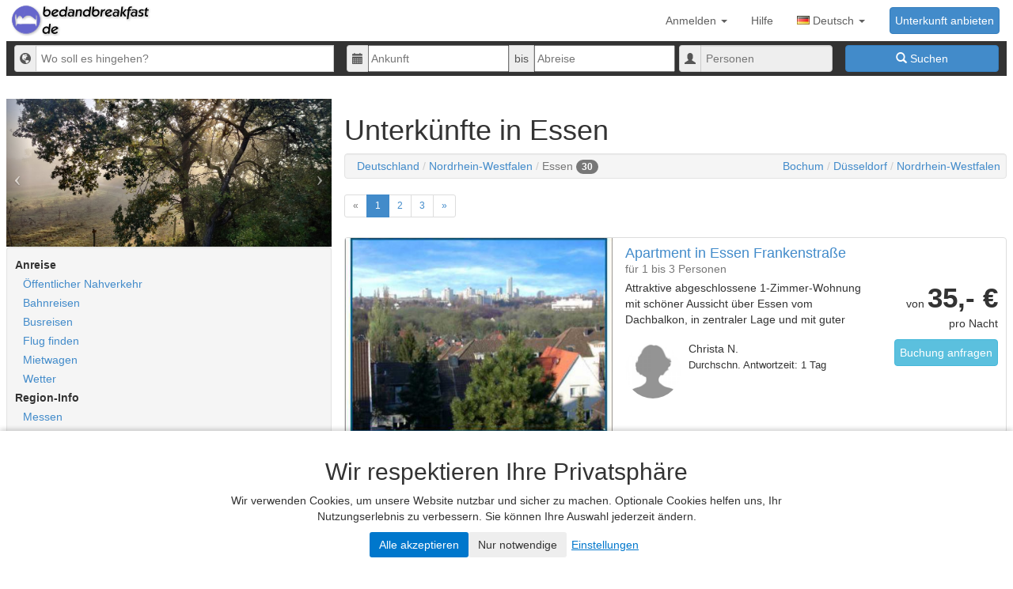

--- FILE ---
content_type: text/html; charset=UTF-8
request_url: https://bedandbreakfast.de/results/region/essen
body_size: 10812
content:
<!DOCTYPE html>
<html lang="de">
  <head>
    <meta charset="utf-8"/>
    <meta http-equiv="X-UA-Compatible" content="IE=edge"/>
    <meta name="viewport" content="width=device-width, initial-scale=1.0"/>
    <meta name="robots" content="index, follow"/>

    <title>
      Unterkünfte in Essen - bedandbreakfast.de
    </title>

          <meta name="description" content="Ergebnis der Suche nach bnb, bed and breakfasts, Ferienwohnungen und anderen Unterkünften in Essen"/>
    
    <link rel="canonical" href="https://bedandbreakfast.de/essen" />
    <!-- CSS -->
    <link rel="stylesheet" href="https://bedandbreakfast.de/assets/css/index.css"/>
    <link rel="stylesheet" href="https://bedandbreakfast.de/assets/css/siteNoticeFull.css">

              <link rel="stylesheet" href="https://bedandbreakfast.de/assets/css/bnb.css"/>
          <link rel="stylesheet" href="https://bedandbreakfast.de/libs/touchspin/jquery.bootstrap-touchspin.css"/>
        <link rel="stylesheet" href="https://bedandbreakfast.de/assets/css/bnb.css"/>
    <link rel="icon" href="https://bedandbreakfast.de/favicon.ico"/>

    <!-- Google Analytics (wird erst nach Zustimmung geladen) -->
    <script nonce="uuf2F2pDzNvcyjXGJXBuLQ==" type="text/plain" data-category="stats">
      window.gaCode = function() {
        const s1 = document.createElement('script');
        s1.src = "https://www.googletagmanager.com/gtag/js?id=G-BTJ0Y4XQHT";
        s1.async = true;
        document.head.appendChild(s1);

        s1.onload = function() {
          window.dataLayer = window.dataLayer || [];
          function gtag(){ dataLayer.push(arguments); }
          gtag('js', new Date());
          gtag('config', 'G-BTJ0Y4XQHT');
        }
      };
    </script>



  </head>

  <body>
    <!-- Cookie-Banner -->
    
<div id="cookie-banner" class="cookie-banner hidden">
  <div class="cookie-box">
    <h2 data-i18n="title">Wir respektieren Ihre Privatsphäre</h2>
    <p data-i18n="text">
      Wir verwenden Cookies, um unsere Website nutzbar und sicher zu machen. 
      Optionale Cookies helfen uns, Ihr Nutzungserlebnis zu verbessern. 
      Sie können Ihre Auswahl jederzeit ändern.
    </p>

    <div class="cookie-buttons">
      <button id="acceptAll" class="btn primary" data-i18n="acceptAll">Alle akzeptieren</button>
      <button id="acceptEssential" class="btn secondary" data-i18n="acceptEssential">Nur notwendige</button>
      <button id="customize" class="btn link" data-i18n="customize">Einstellungen</button>
    </div>
  </div>
</div>


    
    <article>
      
<div class="dashboard">

  <header>
    
<nav class="navbar navbar-default" role="navigation">
  <div class="container-fluid">
    <div class="navbar-header">
      <button type="button" class="navbar-toggle" data-toggle="collapse" data-target=".navbar-collapse">
        <span class="sr-only">Toggle navigation</span>
        <span class="icon-bar"></span>
        <span class="icon-bar"></span>
        <span class="icon-bar"></span>
      </button>
      <a href="https://bedandbreakfast.de/" class="navbar-brand"><img src="https://bedandbreakfast.de//assets/img/logo_top.png" alt="Bed and Breakfast Logo" id="logo"/></a>
    </div>

          <div class="navbar-form navbar-right">
        <a href="https://bedandbreakfast.de/backend/create_new_accommodation" class="btn btn-primary">Unterkunft anbieten</a>
      </div>
    
    <div class="collapse navbar-collapse navbar-right">
      <ul class="nav navbar-nav">
        <li class="dropdown">
                      <a data-toggle="dropdown" href="#">Anmelden <span class="caret"></span></a>
            <div class="dropdown-menu loginform">
              <form action="" method="post" enctype="multipart/form-data" id="loginform" class="form-horizontal" role="form">
<input type="hidden" name="form" value="loginform" />
  <p class="text-right"><a href="https://bedandbreakfast.de/register">Sie sind noch nicht registriert?</a></p>
  <div class="form-group">
    <label for="username" class="col-xs-4 control-label">Benutzername:</label>
    <div class="col-xs-8">
      <div class="input-group">
        <label for="username" class="input-group-addon"><span class="glyphicon glyphicon-user" aria-hidden="true"></span></label>
        <input type="text" name="username" id="username" class="form-control" required placeholder="Benutzername" />
      </div>
    </div>
  </div>
  <div class="form-group">
    <label for="password" class="col-xs-4 control-label">Passwort:</label>
    <div class="col-xs-8">
      <div class="input-group">
        <label for="password" class="input-group-addon"><span class="glyphicon glyphicon-lock" aria-hidden="true"></span></label>
        <input type="password" name="password" id="password" class="form-control" minlength="4" required placeholder="Passwort" />
      </div>
      <p class="help-block"><a href="https://bedandbreakfast.de/requestPassword">Passwort vergessen?</a></p>
    </div>
  </div>
  <div class="form-group">
    <div class="col-sm-push-4 col-xs-8 form-inline">
      <button type="submit" name="login" id="5" class="btn btn-primary" value="login"><i class="glyphicon glyphicon-log-out"></i> Anmelden</button>
      <div class="checkbox">
        <label for="cookie"><input type="checkbox" name="stay_logged_in" id="cookie" value="" />
 Angemeldet bleiben</label>
      </div>
    </div>
  </div>
</form>
            </div>
                  </li>
        <li>
          <a href="https://bedandbreakfast.de/info/helplist">Hilfe</a>
        </li>
        <li class="dropdown">
          <a data-toggle="dropdown" href="#"><img src="https://bedandbreakfast.de//assets/img/famfamfam/png/de.png" alt="Deutsch" class="navfam"/> Deutsch <span class="caret"></span></a>
          <ul class="dropdown-menu">
                          <li class="active" role="presentation"><a role="menuitem" tabindex="-1" href="https://bedandbreakfast.de/setlang/german"><img src="https://bedandbreakfast.de//assets/img/famfamfam/png/de.png" alt="Deutsch" class="navfam"/> Deutsch</a></li>
                          <li  role="presentation"><a role="menuitem" tabindex="-1" href="https://bedandbreakfast.de/setlang/english"><img src="https://bedandbreakfast.de//assets/img/famfamfam/png/gb.png" alt="English" class="navfam"/> English</a></li>
                          <li  role="presentation"><a role="menuitem" tabindex="-1" href="https://bedandbreakfast.de/setlang/spanish"><img src="https://bedandbreakfast.de//assets/img/famfamfam/png/es.png" alt="Español" class="navfam"/> Español</a></li>
                          <li  role="presentation"><a role="menuitem" tabindex="-1" href="https://bedandbreakfast.de/setlang/french"><img src="https://bedandbreakfast.de//assets/img/famfamfam/png/fr.png" alt="Français" class="navfam"/> Français</a></li>
                      </ul>
        </li>
      </ul>
    </div>
  </div>
</nav>    
  <form action="https://bedandbreakfast.de/results" method="get" enctype="application/x-www-form-urlencoded" id="quickfinder" class="form-inline" role="form">
<input type="hidden" name="form" value="quickfinder" />

    <div class="row">
      <div class="form-group col-sm-4">
        <label for="destination" class="sr-only">Ziel</label>
        <div class="input-group">
          <label for="destination" class="input-group-addon"><i class="glyphicon glyphicon-globe"></i></label>
          <input type="text" name="destination" id="destination" class="form-control" placeholder="Wo&#x20;soll&#x20;es&#x20;hingehen&#x3F;" />
        </div>
      </div>
      <div class="form-group col-sm-4">
        <label for="arrival" class="sr-only">Ankunft</label>
        <div class="input-group">
          <label for="arrival" class="input-group-addon"><i class="glyphicon glyphicon-calendar"></i></label>
          <input type="text" name="arrival" id="arrival" class="linehightnormal" pattern="^[0-3][0-9]\.[0-1][0-9]\.[1-2][0-9]{3}$" title="Format&#x3A;&#x20;01.01.2014" placeholder="Ankunft" />
          <label for="departure" class="sr-only">Abreise</label>
          <label for="departure" class="input-group-addon">bis</label>
          <input type="text" name="departure" id="departure" class="linehightnormal" pattern="^[0-3][0-9]\.[0-1][0-9]\.[1-2][0-9]{3}$" title="Format&#x3A;&#x20;01.01.2014" placeholder="Abreise" />
        </div>
      </div>
      <div class="form-group col-sm-2">
        <label class="sr-only" for="departure">Anzahl der Personen</label>
        <div class="input-group">
          <label for="persons" class="input-group-addon"><span class="glyphicon glyphicon-user" aria-hidden="true"></span></label>
          <input type="text" class="form-control" id="persons" placeholder="Personen" readonly="readonly"/>
        </div>
      </div>
      <div id="persons-chooser-container"></div>
      <template id="persons-chooser">
        <div class="form-horizontal persons-chooser">
          <div class="form-group">
            <label class="col-xs-6 control-label" for="adults">Erwachsene</label>
            <div class="col-xs-6">
              <input type="text" name="adults" id="adults" value="1" /><script nonce="uuf2F2pDzNvcyjXGJXBuLQ==">
                  $("input[name='adults']").TouchSpin();
              </script>
            </div>
          </div>
          <div class="form-group">
            <label class="col-xs-6 control-label" for="children">Kinder</label>
            <div class="col-xs-6">
              <input type="text" name="children" id="children" value="1" /><script nonce="uuf2F2pDzNvcyjXGJXBuLQ==">
                  $("input[name='children']").TouchSpin();
              </script>
            </div>
          </div>
        </div>
       </template>
      <div class="form-group col-sm-2">
        <button type="submit" class="btn btn-primary btn-block"><span class="glyphicon glyphicon-search" aria-hidden="true"></span> Suchen</button>
      </div>
    </div>
  </form>
  </header>

  <section class="container-fluid" role="content">
    <div class="row">

      <aside class="col-sm-4 sidebar">
                  <div id="cityImg" class="carousel">

                
        <div id="slider94428" class="carousel slide carousel-fade" data-interval="5000" data-ride="carousel">
        
        <!-- Wrapper for slides -->
        <div class="carousel-inner">
                            <div class="item active cityImg">
                    <a href="#">
                        <img src="https://bedandbreakfast.de/resources/images/cities/anywhere/optimized/IMG_20241015_091107.jpg"  class="cityImg"  alt="Essen"/>
                                            </a>
                </div>
                            <div class="item cityImg">
                    <a href="#">
                        <img src="https://bedandbreakfast.de/resources/images/cities/anywhere/optimized/IMG_20251002_021037.jpg"  class="cityImg"  alt="Essen"/>
                                            </a>
                </div>
                            <div class="item cityImg">
                    <a href="#">
                        <img src="https://bedandbreakfast.de/resources/images/cities/anywhere/optimized/IMG_20251002_045957.jpg"  class="cityImg"  alt="Essen"/>
                                            </a>
                </div>
                  
        </div>

        <!-- Controls -->
        <a class="left carousel-control" href="#slider94428" data-slide="prev">
            <span class="icon-prev"></span>
        </a>
        <a class="right carousel-control" href="#slider94428" data-slide="next">
            <span class="icon-next"></span>
        </a>
    </div>

          </div>
                <nav class="bs-sidebar well" role="complementary">
          <ul class="nav bs-sidenav">
            <li><strong class="title">Anreise</strong></li>
                          <li><a href="http://www.evag.de" target="_blank">Öffentlicher Nahverkehr</a></li>
                        <li><a href="https://www.awin1.com/cread.php?s=2475948&v=13853&q=372416&r=441887" target="_blank">Bahnreisen</a></li>
            <li><a href="https://www.awin1.com/awclick.php?gid=370774&mid=13945&awinaffid=441887&linkid=2461764&clickref=" target="_blank" title="FlixBus">Busreisen</a></li>
            <li><a href="https://www.awin1.com/cread.php?s=2100594&v=9157&q=329890&r=441887" target="_blank" title="Find your flight">Flug finden</a></li>
            <li><a href="https://www.billiger-mietwagen.de/?source=aff_chansen&m=l" target="_blank" title="(Mietwagen|Mietwagen)">Mietwagen</a></li>
            <li><a href="http://www.wetteronline.de/essen" target="_blank">Wetter</a></li>
             
              <li><strong class="title">Region-Info</strong></li>
              <li><a href="http://WWW.messe-essen.de" target="_blank">Messen</a></li>
                                                

                          <li><strong class="title">Ziele in der Region</strong></li>
                                            <li><a href="https://bedandbreakfast.de/results/region/Bochum">Bochum</a></li>
                              <li><a href="https://bedandbreakfast.de/results/region/D%C3%BCsseldorf">Düsseldorf</a></li>
                              <li><a href="https://bedandbreakfast.de/results/region/Nordrhein-Westfalen">Nordrhein-Westfalen</a></li>
                                      
          </ul>
        </nav>
        <div class="well">
          
  <form action="http://bedandbreakfast.de/results/region/essen" method="get" enctype="application/x-www-form-urlencoded" id="filterForm" class="form-inline" role="form">
<input type="hidden" name="form" value="filterForm" />
    <!-- essen -->
    <input type="hidden" name="arrival" id="25" value="2026-01-21" />
    <input type="hidden" name="departure" id="26" value="2026-01-21" />
    <fieldset>
      <legend>
        Filter      </legend>
      <div class="panel-group" id="accordion" role="tablist" aria-multiselectable="true">
        <div class="panel panel-default">
          <div class="panel-heading" role="tab" id="headingOne">
            <div class="row">
                <p><strong class="title">Unterkunftstyp</strong></
            </div>
            <div class="row">
              <div class="col-xs-10 col-sm-5 col-md-3">
                <div class="checkbox">
                  <label>
                    <input type="checkbox" name="typefilter_1" id="27" value="" />
                    Haus                  </label>
                </div>
              </div>
              <div class="col-xs-10 col-sm-5 col-md-4">
                <div class="checkbox">
                  <label>
                    <input type="checkbox" name="typefilter_2" id="28" value="" />
                    Wohnung                  </label>
                </div>
              </div>
              <div class="col-xs-10 col-sm-5 col-md-4">
                <div class="checkbox">
                  <label>
                    <input type="checkbox" name="typefilter_3" id="29" value="" />
                    Zimmer                  </label>
                </div>
              </div>

              <div class="col-xs-2 col-sm-1 col-md-1">
                <a role="button" data-toggle="collapse" data-parent="#accordion" href="#collapseOne" aria-expanded="true" aria-controls="collapseOne">
                  <span class="glyphicon glyphicon-chevron-down" aria-hidden="true"></span>
                </a>
              </div>
            </div>
          </div>
          </div>
          <div id="collapseOne" class="panel-collapse collapse" role="tabpanel" aria-labelledby="headingOne">
            <div class="panel-body">
              <div class="row">
                <div class="col-xs-12 col-sm-4 col-md-4">
                  <div class="checkbox">
                    <label>
                      <input type="checkbox" name="typefilter_4" id="30" value="" />
                      Hütte                    </label>
                  </div>
                </div>
                <div class="col-xs-12 col-sm-4 col-md-4">
                  <div class="checkbox">
                    <label>
                      <input type="checkbox" name="typefilter_5" id="31" value="" />
                      Wohnwagen                    </label>
                  </div>
                </div>
                <div class="col-xs-12 col-sm-4 col-md-4">
                  <div class="checkbox">
                    <label>
                      <input type="checkbox" name="typefilter_6" id="32" value="" />
                      Bauernhof                    </label>
                  </div>
                </div>
              </div>

              <div class="row">
                <div class="col-xs-12 col-sm-4 col-md-4">
                  <div class="checkbox">
                    <label>
                      <input type="checkbox" name="typefilter_7" id="33" value="" />
                      B&B                    </label>
                  </div>
                </div>
                <div class="col-xs-12 col-sm-4 col-md-4">
                  <div class="checkbox">
                    <label>
                      <input type="checkbox" name="typefilter_8" id="34" value="" />
                      Pension                    </label>
                  </div>
                </div>
                <div class="col-xs-12 col-sm-4 col-md-4">
                  <div class="checkbox">
                    <label>
                      <input type="checkbox" name="typefilter_9" id="35" value="" />
                      Hotel                    </label>
                  </div>
                </div>
              </div>
  
            </div>
          </div>
        </div>


        <div class="panel panel-default">
          <div class="panel-heading" role="tab" id="headingTwo">
            <div class="row">
                <p><strong class="title">Komfort</strong></
            </div>
            <div class="row">
              <div class="col-xs-10 col-sm-5 col-md-3">
                <div class="checkbox">
                  <label>
                    <input type="checkbox" name="comfortfilter_1" id="36" value="" />
                    Küche                  </label>
                </div>
              </div>
              <div class="col-xs-10 col-sm-5 col-md-4">
                <div class="checkbox">
                  <label>
                    <input type="checkbox" name="comfortfilter_2" id="37" value="" />
                    Eigenes Bad                  </label>
                </div>
              </div>
              <div class="col-xs-10 col-sm-5 col-md-4">
                <div class="checkbox">
                  <label>
                    <input type="checkbox" name="comfortfilter_3" id="38" value="" title="Haustiere gestattet" />
                    Haustiere                  </label>
                </div>
              </div>

              <div class="col-xs-2 col-sm-1 col-md-1">
                <a role="button" data-toggle="collapse" data-parent="#accordion" href="#collapseTwo" aria-expanded="true" aria-controls="collapseOne">
                  <span class="glyphicon glyphicon-chevron-down" aria-hidden="true"></span>
                </a>
              </div>
            </div>
          </div>
          </div>
          <div id="collapseTwo" class="panel-collapse collapse" role="tabpanel" aria-labelledby="headingTwo">
            <div class="panel-body">
              <div class="col-xs-12 col-sm-4 col-md-4">
                  <div class="checkbox">
                    <label>
                      <input type="checkbox" name="comfortfilter_4" id="39" value="" title="Behindertengerecht" />
                      Behind.<br>gerecht                    </label>
                  </div>
                </div>
                <div class="col-xs-12 col-sm-4 col-md-4">
                  <div class="checkbox">
                    <label>
                      <input type="checkbox" name="comfortfilter_5" id="40" value="" title="Rauchen gestattet" />
                      Rauchen gestattet                    </label>
                  </div>
                </div>
                <div class="col-xs-12 col-sm-4 col-md-4">
                  <div class="checkbox">
                    <label>
                      <input type="checkbox" name="comfortfilter_6" id="41" value="" title="Kategorie gehoben oder besser" />
                      Kategorie gehoben                    </label>
                  </div>
                </div>
              </div>
  
          </div>
        </div>

        <div class="panel panel-default">
          <div class="panel-heading" role="tab" id="headingThree">
            <div class="row">
                <p><strong class="title">Ausstattung</strong></
            </div>
            <div class="row">
              <div class="col-xs-10 col-sm-5 col-md-3">
                <div class="checkbox">
                  <label>
                    <input type="checkbox" name="features_1" id="42" value="" title="Sat-TV" />
                    Sat-TV                  </label>
                </div>
              </div>
              <div class="col-xs-10 col-sm-5 col-md-4">
                <div class="checkbox">
                  <label>
                    <input type="checkbox" name="features_2" id="43" value="" title="Radio" />
                    Radio                  </label>
                </div>
              </div>
              <div class="col-xs-10 col-sm-5 col-md-4">
                <div class="checkbox">
                  <label>
                    <input type="checkbox" name="features_3" id="44" value="" title="Telefon" />
                    Telefon                  </label>
                </div>
              </div>

              <div class="col-xs-2 col-sm-1 col-md-1">
                <a role="button" data-toggle="collapse" data-parent="#accordion" href="#collapseThree" aria-expanded="true" aria-controls="collapseOne">
                  <span class="glyphicon glyphicon-chevron-down" aria-hidden="true"></span>
                </a>
              </div>
            </div>
          </div>
          </div>
          <div id="collapseThree" class="panel-collapse collapse" role="tabpanel" aria-labelledby="headingThree">
            <div class="panel-body">
              <div class="row">
                                                    <div class="col-xs-12 col-sm-4 col-md-4">
                    <div class="checkbox">
                      <label>
                                                <input type="checkbox" name="features_4" id="45" value="" title="Internet" />
                        Internet                      </label>
                    </div>
                  </div>
                                                    <div class="col-xs-12 col-sm-4 col-md-4">
                    <div class="checkbox">
                      <label>
                                                <input type="checkbox" name="features_5" id="46" value="" title="Klimaanlage" />
                        Klimaanlag.                      </label>
                    </div>
                  </div>
                                                    <div class="col-xs-12 col-sm-4 col-md-4">
                    <div class="checkbox">
                      <label>
                                                <input type="checkbox" name="features_6" id="47" value="" title="Aufzug" />
                        Aufzug                      </label>
                    </div>
                  </div>
                                                      </div> <!-- end row -->
                    <div class="row">
                                    <div class="col-xs-12 col-sm-4 col-md-4">
                    <div class="checkbox">
                      <label>
                                                <input type="checkbox" name="features_7" id="48" value="" title="Restaurant" />
                        Restaurant                      </label>
                    </div>
                  </div>
                                                    <div class="col-xs-12 col-sm-4 col-md-4">
                    <div class="checkbox">
                      <label>
                                                <input type="checkbox" name="features_8" id="49" value="" title="Parkplatz" />
                        Parkplatz                      </label>
                    </div>
                  </div>
                                                    <div class="col-xs-12 col-sm-4 col-md-4">
                    <div class="checkbox">
                      <label>
                                                <input type="checkbox" name="features_9" id="50" value="" title="Balkon/Terrasse" />
                        Balkon/Ter.                      </label>
                    </div>
                  </div>
                                                      </div> <!-- end row -->
                    <div class="row">
                                    <div class="col-xs-12 col-sm-4 col-md-4">
                    <div class="checkbox">
                      <label>
                                                <input type="checkbox" name="features_10" id="51" value="" title="Außenpool" />
                        Außenpool                      </label>
                    </div>
                  </div>
                                                    <div class="col-xs-12 col-sm-4 col-md-4">
                    <div class="checkbox">
                      <label>
                                                <input type="checkbox" name="features_11" id="52" value="" title="Strand" />
                        Strand                      </label>
                    </div>
                  </div>
                                                    <div class="col-xs-12 col-sm-4 col-md-4">
                    <div class="checkbox">
                      <label>
                                                <input type="checkbox" name="features_12" id="53" value="" title="Sauna" />
                        Sauna                      </label>
                    </div>
                  </div>
                                                      </div> <!-- end row -->
                    <div class="row">
                                    <div class="col-xs-12 col-sm-4 col-md-4">
                    <div class="checkbox">
                      <label>
                                                <input type="checkbox" name="features_13" id="54" value="" title="Wärmekabine" />
                        Wärmekabi.                      </label>
                    </div>
                  </div>
                                                    <div class="col-xs-12 col-sm-4 col-md-4">
                    <div class="checkbox">
                      <label>
                                                <input type="checkbox" name="features_14" id="55" value="" title="Solarium" />
                        Solarium                      </label>
                    </div>
                  </div>
                                                    <div class="col-xs-12 col-sm-4 col-md-4">
                    <div class="checkbox">
                      <label>
                                                <input type="checkbox" name="features_15" id="56" value="" title="Whirlpool" />
                        Whirlpool                      </label>
                    </div>
                  </div>
                                                      </div> <!-- end row -->
                    <div class="row">
                                    <div class="col-xs-12 col-sm-4 col-md-4">
                    <div class="checkbox">
                      <label>
                                                <input type="checkbox" name="features_16" id="57" value="" title="Dampfbad" />
                        Dampfbad                      </label>
                    </div>
                  </div>
                                                    <div class="col-xs-12 col-sm-4 col-md-4">
                    <div class="checkbox">
                      <label>
                                                <input type="checkbox" name="features_17" id="58" value="" title="Fitnessraum" />
                        Fitnessrau.                      </label>
                    </div>
                  </div>
                                                    <div class="col-xs-12 col-sm-4 col-md-4">
                    <div class="checkbox">
                      <label>
                                                <input type="checkbox" name="features_18" id="59" value="" title="Kamin/Ofen" />
                        Kamin/Ofen                      </label>
                    </div>
                  </div>
                                                      </div> <!-- end row -->
                    <div class="row">
                                    <div class="col-xs-12 col-sm-4 col-md-4">
                    <div class="checkbox">
                      <label>
                                                <input type="checkbox" name="features_19" id="60" value="" title="Grillplatz" />
                        Grillplatz                      </label>
                    </div>
                  </div>
                                                    <div class="col-xs-12 col-sm-4 col-md-4">
                    <div class="checkbox">
                      <label>
                                                <input type="checkbox" name="features_20" id="61" value="" title="Geschirrspüler" />
                        Geschirrsp.                      </label>
                    </div>
                  </div>
                                                    <div class="col-xs-12 col-sm-4 col-md-4">
                    <div class="checkbox">
                      <label>
                                                <input type="checkbox" name="features_21" id="62" value="" title="Waschmaschine" />
                        Waschmas.                      </label>
                    </div>
                  </div>
                                                      </div> <!-- end row -->
                    <div class="row">
                                    <div class="col-xs-12 col-sm-4 col-md-4">
                    <div class="checkbox">
                      <label>
                                                <input type="checkbox" name="features_22" id="63" value="" title="Trockner" />
                        Trockner                      </label>
                    </div>
                  </div>
                                                    <div class="col-xs-12 col-sm-4 col-md-4">
                    <div class="checkbox">
                      <label>
                                                <input type="checkbox" name="features_23" id="64" value="" title="Home Cinema" />
                        Home Cin.                      </label>
                    </div>
                  </div>
                                                    <div class="col-xs-12 col-sm-4 col-md-4">
                    <div class="checkbox">
                      <label>
                                                <input type="checkbox" name="features_24" id="65" value="" title="Allergikerbetten" />
                        Allergiker.                      </label>
                    </div>
                  </div>
                                                      </div> <!-- end row -->
                    <div class="row">
                                    <div class="col-xs-12 col-sm-4 col-md-4">
                    <div class="checkbox">
                      <label>
                                                <input type="checkbox" name="features_25" id="66" value="" title="Fahrradverleih" />
                        Fahrradver.                      </label>
                    </div>
                  </div>
                                                    <div class="col-xs-12 col-sm-4 col-md-4">
                    <div class="checkbox">
                      <label>
                                                <input type="checkbox" name="features_26" id="67" value="" title="Fahrradstellplatz" />
                        Fahrradste.                      </label>
                    </div>
                  </div>
                                                    <div class="col-xs-12 col-sm-4 col-md-4">
                    <div class="checkbox">
                      <label>
                                                <input type="checkbox" name="features_27" id="68" value="" title="Bootverleih" />
                        Bootverlei.                      </label>
                    </div>
                  </div>
                                                      </div> <!-- end row -->
                    <div class="row">
                                    <div class="col-xs-12 col-sm-4 col-md-4">
                    <div class="checkbox">
                      <label>
                                                <input type="checkbox" name="features_28" id="69" value="" title="Innenpool" />
                        Innenpool                      </label>
                    </div>
                  </div>
                                                    <div class="col-xs-12 col-sm-4 col-md-4">
                    <div class="checkbox">
                      <label>
                                                <input type="checkbox" name="features_29" id="70" value="" title="Spielplatz" />
                        Spielplatz                      </label>
                    </div>
                  </div>
                                                    <div class="col-xs-12 col-sm-4 col-md-4">
                    <div class="checkbox">
                      <label>
                                                <input type="checkbox" name="features_30" id="71" value="" title="Seminarraum" />
                        Seminarrau.                      </label>
                    </div>
                  </div>
                                                      </div> <!-- end row -->
                    <div class="row">
                                    <div class="col-xs-12 col-sm-4 col-md-4">
                    <div class="checkbox">
                      <label>
                                                <input type="checkbox" name="features_31" id="72" value="" title="Garten" />
                        Garten                      </label>
                    </div>
                  </div>
                                                    <div class="col-xs-12 col-sm-4 col-md-4">
                    <div class="checkbox">
                      <label>
                                                <input type="checkbox" name="features_32" id="73" value="" title="Föhn" />
                        Föhn                      </label>
                    </div>
                  </div>
                                                    <div class="col-xs-12 col-sm-4 col-md-4">
                    <div class="checkbox">
                      <label>
                                                <input type="checkbox" name="features_33" id="74" value="" title="Wasserkocher" />
                        Wasserko.                      </label>
                    </div>
                  </div>
                                                      </div> <!-- end row -->
                    <div class="row">
                                    <div class="col-xs-12 col-sm-4 col-md-4">
                    <div class="checkbox">
                      <label>
                                                <input type="checkbox" name="features_34" id="75" value="" title="Kaffeemaschine" />
                        Kaffeemasc.                      </label>
                    </div>
                  </div>
                                                    <div class="col-xs-12 col-sm-4 col-md-4">
                    <div class="checkbox">
                      <label>
                                                <input type="checkbox" name="features_35" id="76" value="" title="Mikrowelle" />
                        Mikrowelle                      </label>
                    </div>
                  </div>
                                                    <div class="col-xs-12 col-sm-4 col-md-4">
                    <div class="checkbox">
                      <label>
                                                <input type="checkbox" name="features_36" id="77" value="" title="Bügeleisen" />
                        Bügeleise.                      </label>
                    </div>
                  </div>
                                                      </div> <!-- end row -->
                    <div class="row">
                                    <div class="col-xs-12 col-sm-4 col-md-4">
                    <div class="checkbox">
                      <label>
                                                <input type="checkbox" name="features_37" id="78" value="" title="Toaster" />
                        Toaster                      </label>
                    </div>
                  </div>
                                                    <div class="col-xs-12 col-sm-4 col-md-4">
                    <div class="checkbox">
                      <label>
                                                <input type="checkbox" name="features_38" id="79" value="" title="DVD-Player" />
                        DVD-Player                      </label>
                    </div>
                  </div>
                                                    <div class="col-xs-12 col-sm-4 col-md-4">
                    <div class="checkbox">
                      <label>
                                                <input type="checkbox" name="features_39" id="80" value="" title="Kühlschrank" />
                        Kühlschra.                      </label>
                    </div>
                  </div>
                                                      </div> <!-- end row -->
                    <div class="row">
                                    <div class="col-xs-12 col-sm-4 col-md-4">
                    <div class="checkbox">
                      <label>
                                                <input type="checkbox" name="features_40" id="81" value="" title="Schreibtisch" />
                        Schreibtis.                      </label>
                    </div>
                  </div>
                                                    <div class="col-xs-12 col-sm-4 col-md-4">
                    <div class="checkbox">
                      <label>
                                                <input type="checkbox" name="features_41" id="82" value="" title="Safe" />
                        Safe                      </label>
                    </div>
                  </div>
                              </div>
            </div>
          </div>
        </div>
      </div>
            <button type="submit" name="submit" id="84" class="btn btn-default">Filter anwenden</button>
  </form>
  <a href="https://bedandbreakfast.de/results/reset?referer=%2Fresults%2Fregion%2Fessen"><button type="button" class="btn btn-default">Filter zurücksetzen</button></a></fieldset>
    

 
        </div>
      </aside>
      

      <div class="col-sm-8 col-sm-offset-4 results-container">
        <h1>Unterkünfte in Essen</h1>
        <div class="results">
                      <nav id="detailnavigation" class="navbar navbar-small">
              <ul class="nav navbar-nav navbar-left hidden-xs">
                <li>
                  <ol class="breadcrumb">
                                                                                                                                      <li><a href="https://bedandbreakfast.de//results/country/deutschland">Deutschland</a></li>
                                                                                                                                          <li><a href="https://bedandbreakfast.de//results/state/nordrhein-westfalen">Nordrhein-Westfalen</a></li>
                                                                                                                                          <li class="active">Essen <span class="badge">30</span></li>
                                                                                    </ol>
                </li>
              </ul>
              <ul class="nav navbar-nav navbar-right hidden-xs">
                <li>
                  <ol class="breadcrumb">
                                                                                  
                      <li><a href="https://bedandbreakfast.de//results/region/bochum">Bochum</a></li>
                      
                                          
                      <li><a href="https://bedandbreakfast.de//results/region/düsseldorf">Düsseldorf</a></li>
                      
                                          
                      <li><a href="https://bedandbreakfast.de//results/region/nordrhein-westfalen">Nordrhein-Westfalen</a></li>
                      
                                      </ol>
                </li>
              </ul>
            </nav>
          
          <ul class="pagination pagination-sm"><li class="disabled"><a>&laquo;</a></li><li class="active"><a href="?page=1">1</a></li><li><a href="?page=2">2</a></li><li><a href="?page=3">3</a></li><li><a href="?page=2">&raquo;</a></li></ul>

          <div class="row accommodations-list">
                                                      <div class="col-sm-6 col-md-12">
                <div class="media accommodation" data-id="100621" data-latitude="51.4235954300000" data-longitude="7.029455180000">
                  <div class="row">
                    <div class="col-md-5">
                      <a href="https://bedandbreakfast.de/inn/100621/Apartment%20in%20Essen%20Frankenstrasze?resultset=49378d0940881315c5d67bbac2d27cc2" target="_blank">
                                                                                                      <img src="https://bedandbreakfast.de/imagec?source=%2Fhomepages%2F18%2Fd18865395%2Fhtdocs%2Fbnb24%2Fresources%2Fimages%2Faccommodations%2F100621%2F100621_2.jpg&width=400&height=290&amp%3Bcrop=1" alt="Bild Apartment in Essen Frankenstraße" itemprop="image" class="media-object img-responsive"/>
                                                                        </a>
                    </div>
                    <div class="col-md-7">
                      <div class="media-body">
                        <h4 class="media-heading" title="Apartment in Essen Frankenstraße">
                          <a href="https://bedandbreakfast.de/inn/100621/Apartment%20in%20Essen%20Frankenstrasze" target="_blank">Apartment in Essen Frankenstraße</a><br/>
                          <small>
                                                          für 1 bis 3 Personen                                                      </small>
                        </h4>
                        <div class="row">
                          <div class="col-md-8">
                          <p class="short-description">Attraktive abgeschlossene 1-Zimmer-Wohnung mit schöner Aussicht über Essen vom Dachbalkon, in zentraler Lage und mit guter Verkehrsanbindung, Haltestelle 2 Minuten,  waldnah</p>
                            <div class="media">
                                                            <a href="https://bedandbreakfast.de/user/show/100621" class="pull-left" target="_blank">
                                <img class="img-responsive img-circle" width="70px" height="70px" src="https://bedandbreakfast.de/imagec?source=%2Fhomepages%2F18%2Fd18865395%2Fhtdocs%2Fbnb24%2Fassets%2Fimg%2Fplaceholder%2Fperson_woman_01.jpg&amp;width=300&amp;height=300&amp;crop=1" alt="Christa N." title="Christa N.">
                              </a>
                              <div class="media-body">
                                <h5 class="media-heading">Christa N.</h5>
                                                                                                                                                                      Durchschn. Antwortzeit: 1 Tag<br>
                                                                                                  </div>
                            </div>
                          </div>
                          <div class="col-md-4 text-right-md">
                                                                                        <p>von <strong class="price large">35,-  &euro;</strong><br/>pro Nacht</p>
                                                              <a href="https://bedandbreakfast.de/inn/100621/Apartment%20in%20Essen%20Frankenstrasze" class="btn btn-info" target="_blank">Buchung anfragen</a>
                                                                                    </div>
                        </div>
                      </div>
                    </div>
                  </div>
                </div>
              </div>
                                                      <div class="col-sm-6 col-md-12">
                <div class="media accommodation" data-id="100622" data-latitude="51.4235954300000" data-longitude="7.029455180000">
                  <div class="row">
                    <div class="col-md-5">
                      <a href="https://bedandbreakfast.de/inn/100622/Wohnung%20in%20Essen%20Frankenstrasze?resultset=49378d0940881315c5d67bbac2d27cc2&page=" target="_blank">
                                                                                                      <img src="https://bedandbreakfast.de/imagec?source=%2Fhomepages%2F18%2Fd18865395%2Fhtdocs%2Fbnb24%2Fresources%2Fimages%2Faccommodations%2F100622%2F100622_02.jpg&width=400&height=290&amp%3Bcrop=1" alt="Bild Wohnung in Essen Frankenstraße" itemprop="image" class="media-object img-responsive"/>
                                                                        </a>
                    </div>
                    <div class="col-md-7">
                      <div class="media-body">
                        <h4 class="media-heading" title="Wohnung in Essen Frankenstraße">
                          <a href="https://bedandbreakfast.de/inn/100622/Wohnung%20in%20Essen%20Frankenstrasze" target="_blank">Wohnung in Essen Frankenstraße</a><br/>
                          <small>
                                                          für 2 bis 6 Personen                                                      </small>
                        </h4>
                        <div class="row">
                          <div class="col-md-8">
                          <p class="short-description">Attraktive abgeschlossene 2-Zimmer-Wohnung mit schöner Aussicht über Essen vom Dachbalkon, in zentraler Lage und guter Verkehrsanbindung, Haltestelle Waldsaum 2 Minuten, waldnah</p>
                            <div class="media">
                                                            <a href="https://bedandbreakfast.de/user/show/100621" class="pull-left" target="_blank">
                                <img class="img-responsive img-circle" width="70px" height="70px" src="https://bedandbreakfast.de/imagec?source=%2Fhomepages%2F18%2Fd18865395%2Fhtdocs%2Fbnb24%2Fassets%2Fimg%2Fplaceholder%2Fperson_woman_01.jpg&amp;width=300&amp;height=300&amp;crop=1" alt="Christa N." title="Christa N.">
                              </a>
                              <div class="media-body">
                                <h5 class="media-heading">Christa N.</h5>
                                                                                                                                                                      Durchschn. Antwortzeit: 1 Tag<br>
                                                                                                  </div>
                            </div>
                          </div>
                          <div class="col-md-4 text-right-md">
                                                                                        <p>von <strong class="price large">60,-  &euro;</strong><br/>pro Nacht</p>
                                                              <a href="https://bedandbreakfast.de/inn/100622/Wohnung%20in%20Essen%20Frankenstrasze" class="btn btn-info" target="_blank">Buchung anfragen</a>
                                                                                    </div>
                        </div>
                      </div>
                    </div>
                  </div>
                </div>
              </div>
                                                      <div class="col-sm-6 col-md-12">
                <div class="media accommodation" data-id="102554" data-latitude="51.3278190000000" data-longitude="6.900726000000">
                  <div class="row">
                    <div class="col-md-5">
                      <a href="https://bedandbreakfast.de/inn/102554/Wohnung%20in%20Ratingen%20Am%20Wetzelshaus?resultset=49378d0940881315c5d67bbac2d27cc2" target="_blank">
                                                                                                      <img src="https://bedandbreakfast.de/imagec?source=%2Fhomepages%2F18%2Fd18865395%2Fhtdocs%2Fbnb24%2Fresources%2Fimages%2Faccommodations%2F102554%2F102554_02.jpg&width=400&height=290&amp%3Bcrop=1" alt="Bild Wohnung in Ratingen Am Wetzelshaus" itemprop="image" class="media-object img-responsive"/>
                                                                        </a>
                    </div>
                    <div class="col-md-7">
                      <div class="media-body">
                        <h4 class="media-heading" title="Wohnung in Ratingen Am Wetzelshaus">
                          <a href="https://bedandbreakfast.de/inn/102554/Wohnung%20in%20Ratingen%20Am%20Wetzelshaus" target="_blank">Wohnung in Ratingen Am Wetzelshaus</a><br/>
                          <small>
                                                          für 1 bis 3 Personen                                                      </small>
                        </h4>
                        <div class="row">
                          <div class="col-md-8">
                          <p class="short-description">Helles 30qm-Gäste-Appartment als separater Anbau auf großzügigem Villenanwesen, nur 20 Autominuten von den Messe- und Stadtzentren Düsseldorf/Essen. Sep. Eingang, parkartiger Garten, eigene Terrasse, Miniküche, Flur, großes Bad/WC, Sat-TV/-Radio, Parkplatz auf dem Anwesen. WLAN-Internet-Zugang. Auch 3 Personen möglich. Wir sprechen Deutsch, Englisch, Französisch, Spanisch, Türkisch und Schwäbisch.</p>
                            <div class="media">
                                                            <a href="https://bedandbreakfast.de/user/show/102554" class="pull-left" target="_blank">
                                <img class="img-responsive img-circle" width="70px" height="70px" src="https://bedandbreakfast.de/imagec?source=%2Fhomepages%2F18%2Fd18865395%2Fhtdocs%2Fbnb24%2Fassets%2Fimg%2Fplaceholder%2Fperson_man_01.jpg&amp;width=300&amp;height=300&amp;crop=1" alt="Ulf R." title="Ulf R.">
                              </a>
                              <div class="media-body">
                                <h5 class="media-heading">Ulf R.</h5>
                                                                                                                                  Antwortrate: 93%<br>
                                                                                                      Durchschn. Antwortzeit: 2 Tage<br>
                                                                                                        Häufig Buchungen als Gastgeber                                                                </div>
                            </div>
                          </div>
                          <div class="col-md-4 text-right-md">
                                                                                        <p>von <strong class="price large">35,-  &euro;</strong><br/>pro Nacht</p>
                                                              <a href="https://bedandbreakfast.de/inn/102554/Wohnung%20in%20Ratingen%20Am%20Wetzelshaus" class="btn btn-info" target="_blank">Buchung anfragen</a>
                                                                                    </div>
                        </div>
                      </div>
                    </div>
                  </div>
                </div>
              </div>
                                                      <div class="col-sm-6 col-md-12">
                <div class="media accommodation" data-id="105028" data-latitude="51.4588440000000" data-longitude="6.975218000000">
                  <div class="row">
                    <div class="col-md-5">
                      <a href="https://bedandbreakfast.de/inn/105028/Wohnung%20in%20Essen%20Siemensstrasze?resultset=49378d0940881315c5d67bbac2d27cc2&page=" target="_blank">
                                                                                                      <img src="https://bedandbreakfast.de/imagec?source=%2Fhomepages%2F18%2Fd18865395%2Fhtdocs%2Fbnb24%2Fresources%2Fimages%2Faccommodations%2F105028%2F105028_2.jpg&width=400&height=290&amp%3Bcrop=1" alt="Bild Wohnung in Essen Siemensstraße" itemprop="image" class="media-object img-responsive"/>
                                                                        </a>
                    </div>
                    <div class="col-md-7">
                      <div class="media-body">
                        <h4 class="media-heading" title="Wohnung in Essen Siemensstraße">
                          <a href="https://bedandbreakfast.de/inn/105028/Wohnung%20in%20Essen%20Siemensstrasze" target="_blank">Wohnung in Essen Siemensstraße</a><br/>
                          <small>
                                                          für 1 bis 3 Personen                                                      </small>
                        </h4>
                        <div class="row">
                          <div class="col-md-8">
                          <p class="short-description">Hell und freundlich eingerichtete 44 qm 2-Raum-Wohnung in ruhiger Lage, Laminatfußboden, Zentralheizung, modernes Bad mit Dusche, beide Räume mit Doppelbett/Doppelschlafcouch, Schrank und Miniküche</p>
                            <div class="media">
                                                            <a href="https://bedandbreakfast.de/user/show/105028" class="pull-left" target="_blank">
                                <img class="img-responsive img-circle" width="70px" height="70px" src="https://bedandbreakfast.de/imagec?source=%2Fhomepages%2F18%2Fd18865395%2Fhtdocs%2Fbnb24%2Fassets%2Fimg%2Fplaceholder%2Fperson_man_01.jpg&amp;width=300&amp;height=300&amp;crop=1" alt="Brigitte R." title="Brigitte R.">
                              </a>
                              <div class="media-body">
                                <h5 class="media-heading">Brigitte R.</h5>
                                                                                                                                  Antwortrate: 58%<br>
                                                                                                      Durchschn. Antwortzeit: 3 Tage<br>
                                                                                                        Mehrfach Buchungen als Gastgeber                                                                </div>
                            </div>
                          </div>
                          <div class="col-md-4 text-right-md">
                                                                                        <p>von <strong class="price large">30,-  &euro;</strong><br/>pro Nacht</p>
                                                              <a href="https://bedandbreakfast.de/inn/105028/Wohnung%20in%20Essen%20Siemensstrasze" class="btn btn-info" target="_blank">Buchung anfragen</a>
                                                                                    </div>
                        </div>
                      </div>
                    </div>
                  </div>
                </div>
              </div>
                                                      <div class="col-sm-6 col-md-12">
                <div class="media accommodation" data-id="106592" data-latitude="51.4422200000000" data-longitude="7.019540000000">
                  <div class="row">
                    <div class="col-md-5">
                      <a href="https://bedandbreakfast.de/inn/106592/Wohnung%20in%20Essen%20Brahmsstrasze?resultset=49378d0940881315c5d67bbac2d27cc2" target="_blank">
                                                                                                      <img src="https://bedandbreakfast.de/imagec?source=%2Fhomepages%2F18%2Fd18865395%2Fhtdocs%2Fbnb24%2Fresources%2Fimages%2Faccommodations%2F106592%2F106592_2.jpg&width=400&height=290&amp%3Bcrop=1" alt="Bild Wohnung in Essen Brahmsstraße" itemprop="image" class="media-object img-responsive"/>
                                                                        </a>
                    </div>
                    <div class="col-md-7">
                      <div class="media-body">
                        <h4 class="media-heading" title="Wohnung in Essen Brahmsstraße">
                          <a href="https://bedandbreakfast.de/inn/106592/Wohnung%20in%20Essen%20Brahmsstrasze" target="_blank">Wohnung in Essen Brahmsstraße</a><br/>
                          <small>
                                                          für 1 bis 7 Personen                                                      </small>
                        </h4>
                        <div class="row">
                          <div class="col-md-8">
                          <p class="short-description">Eingerichtete Wohnung (ca. 26 qm) im KG in Essen-Süd, zentrale Lage, dennoch ruhig. Nahe Hauptbahnhof, Gruga/Messe Essen, Stadtmitte, Alte Synagoge, Kennedyplatz</p>
                            <div class="media">
                                                            <a href="https://bedandbreakfast.de/user/show/106592" class="pull-left" target="_blank">
                                <img class="img-responsive img-circle" width="70px" height="70px" src="https://bedandbreakfast.de/imagec?source=%2Fhomepages%2F18%2Fd18865395%2Fhtdocs%2Fbnb24%2Fassets%2Fimg%2Fplaceholder%2Fperson_man_01.jpg&amp;width=300&amp;height=300&amp;crop=1" alt="Matthias B." title="Matthias B.">
                              </a>
                              <div class="media-body">
                                <h5 class="media-heading">Matthias B.</h5>
                                                                                                                                                                      Durchschn. Antwortzeit: 2 Tage<br>
                                                                                                  </div>
                            </div>
                          </div>
                          <div class="col-md-4 text-right-md">
                                                                                        <p>von <strong class="price large">30,-  &euro;</strong><br/>pro Nacht</p>
                                                              <a href="https://bedandbreakfast.de/inn/106592/Wohnung%20in%20Essen%20Brahmsstrasze" class="btn btn-info" target="_blank">Buchung anfragen</a>
                                                                                    </div>
                        </div>
                      </div>
                    </div>
                  </div>
                </div>
              </div>
                                                      <div class="col-sm-6 col-md-12">
                <div class="media accommodation" data-id="106700" data-latitude="51.4316340000000" data-longitude="7.100637000000">
                  <div class="row">
                    <div class="col-md-5">
                      <a href="https://bedandbreakfast.de/inn/106700/Apartment%20in%20Essen%20Beulestrasze?resultset=49378d0940881315c5d67bbac2d27cc2&page=" target="_blank">
                                                                                                      <img src="https://bedandbreakfast.de/imagec?source=%2Fhomepages%2F18%2Fd18865395%2Fhtdocs%2Fbnb24%2Fresources%2Fimages%2Faccommodations%2F106700%2F106700_02.jpg&width=400&height=290&amp%3Bcrop=1" alt="Bild Apartment in Essen Beulestraße" itemprop="image" class="media-object img-responsive"/>
                                                                        </a>
                    </div>
                    <div class="col-md-7">
                      <div class="media-body">
                        <h4 class="media-heading" title="Apartment in Essen Beulestraße">
                          <a href="https://bedandbreakfast.de/inn/106700/Apartment%20in%20Essen%20Beulestrasze" target="_blank">Apartment in Essen Beulestraße</a><br/>
                          <small>
                                                          für 1 bis 4 Personen                                                      </small>
                        </h4>
                        <div class="row">
                          <div class="col-md-8">
                          <p class="short-description">Kleines nettes Apartment für 1-4 Personen in ruhiger Lage mit guter Anbindung zur Messe oder City</p>
                            <div class="media">
                                                            <a href="https://bedandbreakfast.de/user/show/106700" class="pull-left" target="_blank">
                                <img class="img-responsive img-circle" width="70px" height="70px" src="https://bedandbreakfast.de/imagec?source=%2Fhomepages%2F18%2Fd18865395%2Fhtdocs%2Fbnb24%2Fassets%2Fimg%2Fplaceholder%2Fperson_woman_01.jpg&amp;width=300&amp;height=300&amp;crop=1" alt="Sandra M." title="Sandra M.">
                              </a>
                              <div class="media-body">
                                <h5 class="media-heading">Sandra M.</h5>
                                                                                                                                  Antwortrate: 55%<br>
                                                                                                      Durchschn. Antwortzeit: 2 Tage<br>
                                                                                                        Häufig Buchungen als Gastgeber                                                                </div>
                            </div>
                          </div>
                          <div class="col-md-4 text-right-md">
                                                                                        <p>von <strong class="price large">28,-  &euro;</strong><br/>pro Nacht</p>
                                                              <a href="https://bedandbreakfast.de/inn/106700/Apartment%20in%20Essen%20Beulestrasze" class="btn btn-info" target="_blank">Buchung anfragen</a>
                                                                                    </div>
                        </div>
                      </div>
                    </div>
                  </div>
                </div>
              </div>
                                                      <div class="col-sm-6 col-md-12">
                <div class="media accommodation" data-id="109399" data-latitude="51.4528030000000" data-longitude="6.968926000000">
                  <div class="row">
                    <div class="col-md-5">
                      <a href="https://bedandbreakfast.de/inn/109399/Apartment%20in%20Essen%20Stuevestrasze?resultset=49378d0940881315c5d67bbac2d27cc2" target="_blank">
                                                                                                      <img src="https://bedandbreakfast.de/imagec?source=%2Fhomepages%2F18%2Fd18865395%2Fhtdocs%2Fbnb24%2Fresources%2Fimages%2Faccommodations%2F109399%2F109399_02.jpg&width=400&height=290&amp%3Bcrop=1" alt="Bild Apartment in Essen Stüvestraße" itemprop="image" class="media-object img-responsive"/>
                                                                        </a>
                    </div>
                    <div class="col-md-7">
                      <div class="media-body">
                        <h4 class="media-heading" title="Apartment in Essen Stüvestraße">
                          <a href="https://bedandbreakfast.de/inn/109399/Apartment%20in%20Essen%20Stuevestrasze" target="_blank">Apartment in Essen Stüvestraße</a><br/>
                          <small>
                                                          für 1 bis 6 Personen                                                      </small>
                        </h4>
                        <div class="row">
                          <div class="col-md-8">
                          <p class="short-description">Im Herzen von Essen, zentral in ruhiger Nebenstraße gelegenes Apartment mit gehobener Ausstattung</p>
                            <div class="media">
                                                            <a href="https://bedandbreakfast.de/user/show/106700" class="pull-left" target="_blank">
                                <img class="img-responsive img-circle" width="70px" height="70px" src="https://bedandbreakfast.de/imagec?source=%2Fhomepages%2F18%2Fd18865395%2Fhtdocs%2Fbnb24%2Fassets%2Fimg%2Fplaceholder%2Fperson_woman_01.jpg&amp;width=300&amp;height=300&amp;crop=1" alt="Sandra M." title="Sandra M.">
                              </a>
                              <div class="media-body">
                                <h5 class="media-heading">Sandra M.</h5>
                                                                                                                                  Antwortrate: 55%<br>
                                                                                                      Durchschn. Antwortzeit: 2 Tage<br>
                                                                                                        Häufig Buchungen als Gastgeber                                                                </div>
                            </div>
                          </div>
                          <div class="col-md-4 text-right-md">
                                                                                        <p>von <strong class="price large">28,-  &euro;</strong><br/>pro Nacht</p>
                                                              <a href="https://bedandbreakfast.de/inn/109399/Apartment%20in%20Essen%20Stuevestrasze" class="btn btn-info" target="_blank">Buchung anfragen</a>
                                                                                    </div>
                        </div>
                      </div>
                    </div>
                  </div>
                </div>
              </div>
                                                      <div class="col-sm-6 col-md-12">
                <div class="media accommodation" data-id="115017" data-latitude="51.4452950000000" data-longitude="6.970027000000">
                  <div class="row">
                    <div class="col-md-5">
                      <a href="https://bedandbreakfast.de/inn/115017/Apartment%20in%20Essen%20Dresdener%20Strasze?resultset=49378d0940881315c5d67bbac2d27cc2&page=" target="_blank">
                                                                                                      <img src="https://bedandbreakfast.de/imagec?source=%2Fhomepages%2F18%2Fd18865395%2Fhtdocs%2Fbnb24%2Fresources%2Fimages%2Faccommodations%2F115017%2F115017_02.jpg&width=400&height=290&amp%3Bcrop=1" alt="Bild Apartment in Essen Dresdener Straße" itemprop="image" class="media-object img-responsive"/>
                                                                        </a>
                    </div>
                    <div class="col-md-7">
                      <div class="media-body">
                        <h4 class="media-heading" title="Apartment in Essen Dresdener Straße">
                          <a href="https://bedandbreakfast.de/inn/115017/Apartment%20in%20Essen%20Dresdener%20Strasze" target="_blank">Apartment in Essen Dresdener Straße</a><br/>
                          <small>
                                                          für 1 bis 4 Personen                                                      </small>
                        </h4>
                        <div class="row">
                          <div class="col-md-8">
                          <p class="short-description">Attraktives Apartment für 1-4 Personen in ruhiger, zentraler Lage, gute Anbindungen zur Messe oder City</p>
                            <div class="media">
                                                            <a href="https://bedandbreakfast.de/user/show/106700" class="pull-left" target="_blank">
                                <img class="img-responsive img-circle" width="70px" height="70px" src="https://bedandbreakfast.de/imagec?source=%2Fhomepages%2F18%2Fd18865395%2Fhtdocs%2Fbnb24%2Fassets%2Fimg%2Fplaceholder%2Fperson_woman_01.jpg&amp;width=300&amp;height=300&amp;crop=1" alt="Sandra M." title="Sandra M.">
                              </a>
                              <div class="media-body">
                                <h5 class="media-heading">Sandra M.</h5>
                                                                                                                                  Antwortrate: 55%<br>
                                                                                                      Durchschn. Antwortzeit: 2 Tage<br>
                                                                                                        Häufig Buchungen als Gastgeber                                                                </div>
                            </div>
                          </div>
                          <div class="col-md-4 text-right-md">
                                                                                        <p>von <strong class="price large">28,-  &euro;</strong><br/>pro Nacht</p>
                                                              <a href="https://bedandbreakfast.de/inn/115017/Apartment%20in%20Essen%20Dresdener%20Strasze" class="btn btn-info" target="_blank">Buchung anfragen</a>
                                                                                    </div>
                        </div>
                      </div>
                    </div>
                  </div>
                </div>
              </div>
                                                      <div class="col-sm-6 col-md-12">
                <div class="media accommodation" data-id="118444" data-latitude="51.4625540000000" data-longitude="6.973518000000">
                  <div class="row">
                    <div class="col-md-5">
                      <a href="https://bedandbreakfast.de/inn/118444/Wohnung%20in%20Essen%20Grieperstrasze?resultset=49378d0940881315c5d67bbac2d27cc2" target="_blank">
                                                                                                      <img src="https://bedandbreakfast.de/imagec?source=%2Fhomepages%2F18%2Fd18865395%2Fhtdocs%2Fbnb24%2Fresources%2Fimages%2Faccommodations%2F118444%2F118444_2.jpg&width=400&height=290&amp%3Bcrop=1" alt="Bild Wohnung in Essen Grieperstraße" itemprop="image" class="media-object img-responsive"/>
                                                                        </a>
                    </div>
                    <div class="col-md-7">
                      <div class="media-body">
                        <h4 class="media-heading" title="Wohnung in Essen Grieperstraße">
                          <a href="https://bedandbreakfast.de/inn/118444/Wohnung%20in%20Essen%20Grieperstrasze" target="_blank">Wohnung in Essen Grieperstraße</a><br/>
                          <small>
                                                          für 1 bis 2 Personen                                                      </small>
                        </h4>
                        <div class="row">
                          <div class="col-md-8">
                          <p class="short-description">Attraktive 2-Raum-Erdgeschosswohnung in zentraler Wohnlage, kostenlose Internet-Nutzung, Parkplatz vor dem Haus, Gartennutzung, Frühstück als Selbstbedienung möglich. Entfernungen z.B.: ThyssenKrupp /Innenstadt 5 Min.; Universität 10 Min.; Zollverein 12 Min.; Messe Essen 15 Min.; Flughafen/Messe Düsseldorf 25 Min.</p>
                            <div class="media">
                                                            <a href="https://bedandbreakfast.de/user/show/118444" class="pull-left" target="_blank">
                                <img class="img-responsive img-circle" width="70px" height="70px" src="https://bedandbreakfast.de/imagec?source=%2Fhomepages%2F18%2Fd18865395%2Fhtdocs%2Fbnb24%2Fassets%2Fimg%2Fplaceholder%2Fperson_woman_01.jpg&amp;width=300&amp;height=300&amp;crop=1" alt="Elfriede L." title="Elfriede L.">
                              </a>
                              <div class="media-body">
                                <h5 class="media-heading">Elfriede L.</h5>
                                                                                                                                                                      Durchschn. Antwortzeit: 2 Tage<br>
                                                                                                  </div>
                            </div>
                          </div>
                          <div class="col-md-4 text-right-md">
                                                                                        <p>von <strong class="price large">42,-  &euro;</strong><br/>pro Nacht</p>
                                                              <a href="https://bedandbreakfast.de/inn/118444/Wohnung%20in%20Essen%20Grieperstrasze" class="btn btn-info" target="_blank">Buchung anfragen</a>
                                                                                    </div>
                        </div>
                      </div>
                    </div>
                  </div>
                </div>
              </div>
                                                      <div class="col-sm-6 col-md-12">
                <div class="media accommodation" data-id="120981" data-latitude="51.4543150000000" data-longitude="7.075657000000">
                  <div class="row">
                    <div class="col-md-5">
                      <a href="https://bedandbreakfast.de/inn/120981/Wohnung%20in%20Essen%20Im%20Steeler%20Rott?resultset=49378d0940881315c5d67bbac2d27cc2&page=" target="_blank">
                                                                                                      <img src="https://bedandbreakfast.de/imagec?source=%2Fhomepages%2F18%2Fd18865395%2Fhtdocs%2Fbnb24%2Fresources%2Fimages%2Faccommodations%2F120981%2F120981_2.jpg&width=400&height=290&amp%3Bcrop=1" alt="Bild Wohnung in Essen Im Steeler Rott" itemprop="image" class="media-object img-responsive"/>
                                                                        </a>
                    </div>
                    <div class="col-md-7">
                      <div class="media-body">
                        <h4 class="media-heading" title="Wohnung in Essen Im Steeler Rott">
                          <a href="https://bedandbreakfast.de/inn/120981/Wohnung%20in%20Essen%20Im%20Steeler%20Rott" target="_blank">Wohnung in Essen Im Steeler Rott</a><br/>
                          <small>
                                                          für 1 bis 7 Personen                                                      </small>
                        </h4>
                        <div class="row">
                          <div class="col-md-8">
                          <p class="short-description">Voll ausgestattete 68 qm große Wohnung mit Balkon, zur Essener-City 5 km, Messe Essen 9 km, Autobahn 1,4 km, dadurch ideal für Messegäste sowie Kulturhauptstadt- Besucher.</p>
                            <div class="media">
                                                            <a href="https://bedandbreakfast.de/user/show/120981" class="pull-left" target="_blank">
                                <img class="img-responsive img-circle" width="70px" height="70px" src="https://bedandbreakfast.de/imagec?source=%2Fhomepages%2F18%2Fd18865395%2Fhtdocs%2Fbnb24%2Fassets%2Fimg%2Fplaceholder%2Fperson_man_01.jpg&amp;width=300&amp;height=300&amp;crop=1" alt="Klaus W." title="Klaus W.">
                              </a>
                              <div class="media-body">
                                <h5 class="media-heading">Klaus W.</h5>
                                                                                                                                                                      Durchschn. Antwortzeit: 1 Tag<br>
                                                                                                  </div>
                            </div>
                          </div>
                          <div class="col-md-4 text-right-md">
                                                                                        <p>von <strong class="price large">57,-  &euro;</strong><br/>pro Nacht</p>
                                                              <a href="https://bedandbreakfast.de/inn/120981/Wohnung%20in%20Essen%20Im%20Steeler%20Rott" class="btn btn-info" target="_blank">Buchung anfragen</a>
                                                                                    </div>
                        </div>
                      </div>
                    </div>
                  </div>
                </div>
              </div>
                                  </div>

          <ul class="pagination pagination-sm"><li class="disabled"><a>&laquo;</a></li><li class="active"><a href="?page=1">1</a></li><li><a href="?page=2">2</a></li><li><a href="?page=3">3</a></li><li><a href="?page=2">&raquo;</a></li></ul>        </div>
      </div>

    </div>
  </section>

</div>    </article>

    <!-- Scripts -->
    
<!-- jQuery (necessary for Bootstrap's JavaScript plugins) -->
<script nonce="uuf2F2pDzNvcyjXGJXBuLQ==" src="https://bedandbreakfast.de/libs/jquery/dist/jquery_csp.js"></script>

<!-- Include all compiled plugins (below), or include individual files as needed -->
<script nonce="uuf2F2pDzNvcyjXGJXBuLQ==" src="https://bedandbreakfast.de/libs/bootstrap/dist/js/bootstrap.min.js"></script>
<script nonce="uuf2F2pDzNvcyjXGJXBuLQ==" src="https://bedandbreakfast.de/libs/moment/min/moment-with-locales.min.js"></script>
<script nonce="uuf2F2pDzNvcyjXGJXBuLQ==" src="https://bedandbreakfast.de/libs/moment/locale/de.js"></script>
<script nonce="uuf2F2pDzNvcyjXGJXBuLQ==" src="https://bedandbreakfast.de/libs/eonasdan-bootstrap-datetimepicker/build/js/bootstrap-datetimepicker.min.js"></script>
<script nonce="uuf2F2pDzNvcyjXGJXBuLQ==" src="https://bedandbreakfast.de/libs/typeahead.js/dist/typeahead.bundle.js"></script>
<script nonce="uuf2F2pDzNvcyjXGJXBuLQ==" src="https://bedandbreakfast.de/libs/holderjs/holder.js"></script>

<!-- Project-specific scripts -->
<script nonce="uuf2F2pDzNvcyjXGJXBuLQ==" src="https://bedandbreakfast.de/assets/js/siteNotice.js" defer></script>
<script nonce="uuf2F2pDzNvcyjXGJXBuLQ==" src="https://bedandbreakfast.de/assets/js/application.js"></script>
<script nonce="uuf2F2pDzNvcyjXGJXBuLQ==" src="https://bedandbreakfast.de/assets/js/fileupload.js"></script>
<script nonce="uuf2F2pDzNvcyjXGJXBuLQ==" src="https://bedandbreakfast.de/assets/js/bnb.js"></script>

<!-- Google reCAPTCHA -->
<script nonce="uuf2F2pDzNvcyjXGJXBuLQ==" src="https://www.google.com/recaptcha/api.js" async defer></script>

<!-- Dynamically registered JS files -->
    <script nonce="uuf2F2pDzNvcyjXGJXBuLQ==" src="https://bedandbreakfast.de/libs/touchspin/jquery.bootstrap-touchspin.js"></script>

  </body>

  <!-- Execution time: 0.545s -->
</html>


--- FILE ---
content_type: text/html; charset=UTF-8
request_url: https://bedandbreakfast.de/imagec?source=%2Fhomepages%2F18%2Fd18865395%2Fhtdocs%2Fbnb24%2Fresources%2Fimages%2Faccommodations%2F100621%2F100621_2.jpg&width=400&height=290&%3Bcrop=1
body_size: 42554
content:
���� JFIF  ` `  �� ;CREATOR: gd-jpeg v1.0 (using IJG JPEG v62), quality = 90
�� C 


�� C		�� "� ��           	
�� �   } !1AQa"q2���#B��R��$3br�	
%&'()*456789:CDEFGHIJSTUVWXYZcdefghijstuvwxyz���������������������������������������������������������������������������        	
�� �  w !1AQaq"2�B����	#3R�br�
$4�%�&'()*56789:CDEFGHIJSTUVWXYZcdefghijstuvwxyz��������������������������������������������������������������������������   ? � �y��_� `����A�f�t[����_�n��3C�uMV�Q��=NX�%ER6�d�C�X��xj]8���s�ӫ.ilu�߲���|-��}̱�� ��Ն���O�.�u���'�������G� �����W�E�1� ����Vlz�� ��j�8�:��|2!� �a����j���?�7G�~�L�'���"��|4��?5\�y�� �>���R����rF��|.�z�U��v�� ���o�m]�R~�>`	��y� ��� ��Q���Ï����Տ���� ��=��}��*� 0��-xQ~�櫏y�� �u2�Q���iW�����e#�3U� ��� �?��o�kYj�#~��o�~�?���EW�v�G��_�'�2� ��y��O���� ������P��޲���0�Q�i��q� ]�� �t}B�uQ�^ү�/��� ��[�� G� �꾯�_p{J��H���[�{��o� �j�:S��)T�Փ'��6��Q<�n����j�E�$_�C�q���g��"� �T}R�����)���,?�� X�ؙ�?�N���>��-e!�L�0n���g�?�.���.�\� �X_�²cn���?ߞ?�7P��uЮY� 0����g��j�틘��ӭb��YE�[���?c�ۀ� k��=���:�ʔ�����<4�����h� ��n��W�G��*I�/xaڡ��?�"���M�4c,F&.�bه� � ����I�� �t��0����O����v� �GW� ��� �?�0���X��+7�����v�~��� ��u�a����b�Q�3xp� ��� c� �(���vֱ�0��~�?5C� mc� �)� e��ֱ�7��ß���� ��� ��?�0������~�^'�>�/��� G�f�}j�~�2�l.M֤O�u�� ���3�\�0��5�p�}�T��?�"��?b~���a�����T� ��� �� �����X��߳����횡� ��� �� �����X��� ����횟���� ���+�>���`� �w�������?�"��?`��#�������n�f��o6?�"��?a�k������w������ �U� da��X��߳χ�[�H�e�� ���#�k�[HO�g�� �֥� c� �(�����1?�5�g�)� ��H� �X� �����k��O��Ϟo�yԇ���� ��YE�Ix��☿��^� ��K���� �S�ǡ؟�T[H�����Σ��� K�#�_\�1�(�� ��I� G�N��K�h�|��K�E��y��xe{��>l��r0��3��У6�њ��x�V�\�g��X��R�E�� �-�5��ey��a�;2O��L�/� `�_���?�ҧ�Y�?������_�~���O�cը{D�)!�:�;�^���L���o,��Tl�Deܪ�h��]4�D�V6�$sZ��R��3��}+r>	� h�M0$�� k����1'��(ǁV[���`="''8�&�Q��j P
z,��G\�JSBn�㢺*�)���.G��8*Oְ����'������A���,��>�*>��y�0��3�z�Xvm�+ͮ��`�c��}]�hh�1��3�.Vu���
��sU��|&SĎ��޻�'c�{�h�N��O��v+���w����
������L��j@I�O�\���j9ÐE��}(� �f���\�Ь�/4���O��t���Y������5�8�9̊�0+t�C~�拁��1�E�d�)s��fd �p����T�yF�������o��"��b�Td�A�l��T�j#�jV{M���Ȫ��%V�l�����#���m�Z�ǩԣ� �d�6��xo��z����W��_� �*�� D�~W�?q��!��gៅ� �k� �V���S�,��Q���������� �����ԑ�5��;�$`�	ɮ�%r��,ro9<V��˕��,� ���G1I[q.4�$����QZ%ҝN�ٮ�Y<��%�U<��ZF�dJ$Ev�#�_2'����¦F�f�2~�z������	R8���&�m�b�66����Wvf�����-�qԭ.�\$��48$ #
�ו�*T���'��:���v��(r��V�_�X��h���K�,�A6�1pT*�CI�]���d��2aw2zVYa�1����4}d�N�MS���O��{}�B���E_�A�B��eN2q�[*��Tv����P�T)4��F�ϜS�!�z�L�qb}��8���J�֑c���g��E٪m�+��}i�4g5t@m�?�x���c��%7j��zU��BIlYs��$y,ȫ��H��
�8���R�`<Y�(�P~�W7�e{$X�FY��Tz=�Hڝ�Ҵ�y�$a���s�:�a2�P��lC#�֊��~b[mB	�y� ��S*s[H�h-.P�b��Xs�;���Z)�xVRѹ|�kXb��<21�� �t�B����r�)�F��d�H��c���%scj����Ň���G��į�&�+� �U���j�*��~ׇ�C���O� �"�� D�]?�u?�υ?d;I.|���kr����:�N�NJQG�q�4�w�O���������*\G��n��D�(�H��)�J�]�ҙ�ʸ���VG0�1���J�H4m��W�����8�Eq�)�l����R}0*��V���@�AZ�p�&ۺ��A���Gh�B5����΄�ɍ� cގt.I2U��p��Zͨ��#�YѾ�����iH�hq����La���sH���-�I��$L�NANj\^ьk�#�*yb/i!��G䃓K�%ƷF������g8�huFEŘ1��{W=�\�kX�����A5v7�-��Z[�D3�Fw���Z�a*w3^�����]q����ӵ��r�W9�*����#}0��CO�!{!�I�1�P ��VL�f*Z��*���$}9�	��X���Ft�g-ۚ�D�yPk[��fS�!qZ6�8�r]���Sw�J+��@��
/.�ʻ�$067L����A�ǹ�f���I�9����w)����+��C]1�7Cg�b�>q���"�#Qđ����%���R{��9}�����8N)�,i5�.��2�͚�(��3�z�[]��?
�#gY�%֘�n�k_��fb�[s�i�@^xODP�q�Dx� �rW:��	��a���"
�Q��+�I��� �u� �Z����a��q� $��� ��� �+ZS��S�,��>��?x�.H:���3��L���� g�N�0)ϽuA���5���6}���̥.�����SC�1�^M2@x@sZ���1�e�6{S��#��ci��ZX�����I�sߚ~�=�4տ�m�|��!�MF9���B����;��>DH�ǟ�A��Ñd�7(R}Ɯc��$c���s���e4��g<V>ٓȄm	$;��کWh�I1?�"<e�C��?d� ^�G�=j=�{h�` <��(��=���Y.���IWL�G���':F�QK��:��kp�I�*�[�d�b����P�z���h|����j��>f���*�mb=�i2���Vb���}(��lce�=���h�!�O�����U[��CLB��ϵW�!NXL$� v5Q��;Vec>���k�.d�)�k�t�Rm%PDC8�#̙������itP�
5y^�J<��Σ�8�Z##ɫNQ*�z�+tї,�ą;f����Ce�;~��MSB��ÿ�M�ƥ��dv��X�q�	��>��} �#u�j^ľr6��rNkH��q<ኾP�!{�
� �����"��<���m�я����%yy����Xo��z��{�W��_� �*�� D�~W�?q��#~���^� �E���Z�Ċ�����`�&�����g&�2���}n"�����̰q�G��}7����k(㭹�{6R��*y�z+e�]y
��zh�^�Q���-H�@�6��/�]j�zܞB3 T��T�slc�P�|`�U�d&�C"+E$IJ{|��9��Sx
��k����Slg͜ sW����n:�P3�Ǐ��D�;�.ib�I!	���4L�F{ؔi�������u7Q��/����B�qw&�犊:!E��~��v��^}Lz�:~�ͩ�||���<�W'��o�l�c���	eq��*� ���Z��-癵��a,�-�;?VKB�x��4`�+��,*���9'.��*dʆ$�?�H2.�5�oQ�øF�X|.%?)�؞(x�c���Fh�����>�5������+^�?\�`�
��"XT�y< bpk�8��q�
.�]�֟x1��!�L��6�ǝ�+�J2���h2+y�n��#&�I%��l����:�C�9��t�#�X$�*�3>}[p(}�hbes)�f˦�۩��Z�>��Jl�(	���`��hU���gr��V���ɕwsW��HPz-zP���՜��[zWr�G?#�� �|�9� �G:FP�_1a���p4�(nZ2F!����lB�k@Ɏ����?�3�ދ� aH� �	+��� ���μ'��=Q�G�+�I��� �w� �Z�������y�g�� P�_���_�������`;���e�%�|A?�?��*��Ty����_�_�3�ż'��^Ě��I��gk ��������cА�Lp^ ����ԉX���q��j�2�[���w�}�v����tC�O#�So�yY��5ֱ���Eɕ���p�$��j�6"����.�l%p{֏J�˃�����cpk	by��F���ͥ[>�)T�	+Y��~r�'m���i�M�مS�ʹ��W����_�'Gi��0D;5�Gt�yҫU��z0�|�ˡ�� �XT�Nڵ^��S)S����
`,�2�Q�&1H�-a�� ���G4����h����� =h�-�ɻ5)�pWڟ��cHԱ�Ĉ2�QV��beU� �1��v^jg�n:5]�.'��N���������TGI���3�9�T$���S��SW�.K *�3(UKAɬ�s�*}�5����Js��j�Frj]Gb992gڪ�t2�K[�尷u;��i�[ʚ}L���Uy
}:�LkH^�&uƘ9*�{
��}H�8���&�2�@�"��Ts���B�K�q�Y�����զbԻ�I�$��kX֦��[܍�[�^P7�kOoL�fU����s�Һ&��|���ݹ�	J�8��fp��M�&�GlWLq��]'�̉��>��d��xy\�?	��8E���R�:�Aa�����P#
��J���W�$W��0�c�El��fr��&���	b=��L1Q{�+{���\����ҺcY3���;��V��Z�Y�3��{R�H|�@t�4{D͍{�~S�#Z�,@m �+N~��s�?h�'º��_���f3���ѝ�H� �C���������W�%�������ŵ��zd�� 蕭c��#��/�>-R������� ��n�5��ʎ<����/ޥ���S����^o�h��G�d^����*��k�B�z#���V2�}�X;�XM/�%�#ңڲ�	_q����=g홿Ր��P�(�SSr�▣d�#*�=�ӓ<�I�%�d$g�&���nTS�sh�b�}+H��j�Mz�GZ�FO`��jV�S�G%-�=��i
2���U�M�Cz�q��9��	M��yFP��Ri�6j���P\gv��&�}��wbTZ[����M�z"��W��emаeH<�LZj̙;"�j�`7�~���n.f*�7=�5�cD�OM�<�Nq�I6�&��I��#�V�c�Ih%Bw(�Nh�I��I>�|�6�Td�Y�X�}*Y�1"� m8�Y��o[���h2�����q�h�">��|�|́� �$֊�cWSC�N �j��1u��ZB�^|�B`q��>��ժ��a(*�S��(:����.��[8���Q��}���ڱ��ݱ���	w9�ԑj�?T�>�>�|�y�KS���cZ�^}���hBnm����Ti�E))��Ō��^�r9#٩��~2irϹ��=��R�Ϯ�R䜷d����H@�p��V�-���Nf�1���s"'8��-��B<�����RP{���2%Є�v����bZ3xu"��q��ko�c�tB�t8$S��1.�E{�I ʜ~K��W:|��ڻ�R�$���]F���S9�3�NE$^��&���?�+��I�3�gN5^���_�M|W� `������_��������I�?�i� ��������7�:� �����)��D5�c�����M�)� ��V�Dc�����]1�V����(I*�"{�❌�"D�]� �Z�e/�T)�x	Lr!S��s�c�E5���j�y�L� z���'&ʆL�{���3�eym7��Woz�̉GR�ڢ2~���G-��f8vϽ_8���C�	#�Z��e)��mB�r�܎��8��DPIt���#�5\���ټ�7�Rj$��).�2�[s�ү�Wњ6�\���9=��XN�%��wo1<��.W{�B���W/g�5���[�vЊ{�
��
}Z֝7g4R��!Fm�+����F���"s�H�<p�jzd�ԩ���G("�k�(nN;��WG?��dko��6�j��S*�Ԗ_���ޥaZw�.�`��ݱ�W�'ڲ��!�����ueBRweU���_~�n�)���YU�5�NKhz3FW��W�V����X>De|7�I�/g���Xn��^�kZ(�j�94�����5Ą�U�N��R��n�=RFo.ݱ^�<M8��g�� �N���t�n��[35	�vHR2�X����o��4�H�l_z� ��VD#'��Y�Ĳ�oo,[N����F7)˥�]��/֯�\�d6p�=+l��}��
I��Q*��Y����m�ֳ�n��g��B���m��k�R�J���U�"T�@t�>��ֺ�U�3t�c&�K�9�v»<�FW�M��,3���v�4�l����c��N�S���������f����� �S�Gݿ� �x���W_�%��j������� Ű�� �"�� E-kKI�������ϳ�o��b�� DC^�67p�?8�%�F�g�w�]�������>�sO��Y[��x��=JұW]�\ԶJEI�F� ]2���֤�QOS;���ݕ仔�đ�gw���Q�yO��LmuW�[��Ƙ���b�2h�I[Dz���>�j����
��@�{Us�Ӣ�B�Y`��W1�,;Dod_<b�J�4�J�f��\�Ulf�J�_Mw;L}*��{��	[i�ֶ�F��k\�[X�AԬ^rBm=>����i�<��<��yw�b��X��q��>6�ԓɮ�rs��c[	[Ŗ��vpθE�C��pk�)5��M4�C���g$��T��������]"%����)�G�� a�>c�O�
����L
���?�.�-≍��iӤ�m]�0 �=FMta�sh�c�&u��z]��JѤ�P��H���*��?�et��ƝyXٽN:R�x%sB��nRI4��2u=�MeO��_3,��y������Z����8�\\xwZ����Mx�?�v Q�n�c�z
�."Rf��,R�oA��\����P�F��#�	' Ԋ�+��x�)l�y�y-�Fx�U<�+�3N8��A�һ14�F�\����3^1���]j���V�\�0�p�;�s.�1���}��cP�Ie�xm��Dx۸)#<{W�[RV��W�����|%�'��e����G1@�c# �UY:j���guZ�;���E҂�\�s������g�P��&������HuYCI�~`ZJN)#
T#96��y��<U>�kw��)J#U�H�i8�T��ZqR���I��ɮv�ܸ{'�Ic�Ek�=J�Kb���F@'��}���3�F��ܞ�����b�X�W\1ub�9e�R5"�l&�Y`4N2���G��z�up����xr������F��vXM��
J���b�������Q������]�)�4*����}N(ͪ>;��g�r�q:�OC>�]
�b$@� tsZ�?�4�:�X˗V0�unO�5�)ha78=F]�R�ǖe���R�F�W���J�6�$���$TU��t0���fu�����w=���9y>Q�8��:.V�;e�V�9�g�����p"�YJ.*L�R��$�ǈ�ב9��ة��>�\�Vr�jJ��o�1Qn4���>���� $���
�� �-_������� ߇��L�/� `�_���4�r�� 	�?����N�#D���������{�	�� 3�ܞ�'��g��R�W���u��+é?�W�}
m_C�𷊴�SE����	�D�M�ݝ��S�]���*fլ�����i�Vz�7�|ok?�����h�oF�r1�Jʹ�;��������s�&����%�%���fw��Y���N��!X���g�����X�vzT�^,�7Ὲ�/�+�;��%�����N�mLgvg:IjY�>&.��MC@����l��_00|c?κ�8g4v�*���2�MlEskf�2C����4�r���W���;��(�rB�� �4r�;.�	<]�����&����;�N)��X�[���>�����Ws���L��\s�ޥh�#�o��u�,X�8���>��a�{�Hsn}���k^Ү�+�T���n����3Rm*ɧJ��|`iJ����0˝hf��QKT��_d�p#�q�k�qo������>4݃�BpU��[��لmhy؝U������::Y�i2�,�"9VQ���Z�����MF\��� ,/4(/≭^p>Gl�=�׃:���>��*|��=W���k+�ʺ�#2�<��tTmF��c��ޑq�Aj��ڕb��Ӣ��A�ں�]7va�������xj�;kk��sr
�*�����};��Tu�F4�Fw�~.Y�ژuh���Dr��]\0U� �g�+:4$��V�$�c;Ꮃ�x~�R���޷! ��-��u�+���1����*���u�_M�l/a��YI�m�$�8���6�.P.dL	�������ƕp#m
g�
r۽I��[�=�-J��]����F�,:݋�n����
2ݳ�ڻ'�u+<����NL��ϯ��%�����(DB�.6ݓ�1�5}���\�?�����7�|���F�6���?J��M17mWSo�W���n����)'ɹ� ���U4�L�Q�MR=�z��ss$d �Gjϕ�R=��[id����A�G"+�b��OW�|R�z�Zݣ�Cgi�qN)'szt���������=��-ܢY᝺����=jTy����F��3���o<�A�H9 {V-�y��!�;�z���C1H�4�q�f�*�,LR�|@��(�ΰ���g"�T��g7�1+r��r��{�z�P���j���)�j��3���H�U�O�T�+4�q�Y�y�fO:&L���OOʼڸ�l}%,�E&iݶ��G�Ab�xXZ]��R$�}+��F،�5�<�-��Q���\�dvnK��;�㩔*j�P�h��0����r�d�=Ό,=��8�[�W��-���)C.�`�tС��3gEy֪�Q���v�5�0_1�\+�Z��֣������瓟Ty�{u��~�Lys�� �6zA.����\C���o���c���I[�/��7�W��_� �*�� D�|m_��L?��-����k� �V���0��� ���� 	|E�i� ��浶�T��k�����s�Ҿ�>� y��|������ y�&��w�h�p��|���v�X� ��'�R�#5���:E����rJ��X��N��CҰ�yM[�,�?5	�o��5f�Z5I� ��P�Mݗ��z�U���.$�1��e��U #�W�����
Q�,��S���,��Յ��.���hc�1�j�US�����SYd����؅>t���N�Z䨭#���bΏG����F�o��ۼQ��E&	����V�3������s���a���$���t# �I�v����|C�P���T������&�>�qW�U%�ψ�]�0��u*�6$�99�f�|���~%�Y�f�{��m��n@;��SfQ�>2xj�RD�Z�M�j��?��o�I[C~����wl'��i�g
�ܒ٬]"�k�s��h.^��(ϴ���'�*�O��T�2��1k�Q�;緅�2}A�x������v��x�P���P�*#�.�2����x�Iߡ�`��A�u/jvs[G"��HE�-��ݷ��72�3�~-���w0͟�;�(IU���8WV��Wfa�7#ɟ_{ɼ��6;�t�s�dDh���~,��4VqM��dzf���^cԥ��~��B؇R(���`� {�����w"���0n�[.�-6�K;��=��2WGm��Uu2��O�Y	n��ci�\��y�x��jyl���B��A��݁����V:���u˨�M��0��F?�3_@���G��jsY�-�ū�i�xyFnUF� `FI���'����T��_�kKѬ�y����զi2%�`s���UΗRI\��O����z��vc���P���$�J17'B��|�����=oJ�H�lo����m�F�# �����S�m��eD�/�\�[�?�=H��ط�QP�f���F��;'b��Sp��J6�հ�N�%�^Z�-)�2��_ny�9�P����\����V �9�E5b���z�(67ж�*n�g�O��i
R��L+M�X�����bi�d��?��YOW�B��� ��S�m�C��7#q�ҳ�V����5��gR�k)o�PX�EQ��-&��~�c�����%����e�.�V��$�����tU��<�>��wV����חF�-���d��X�C���?�~�|k�j�m:��$��p�)9s���������q%�����u���T�s��/���;o>�(�B'%
����k"!��˩˫��E���[��i�8Ƕ�V��dȑ�� �����D��K	U�JA��n�k�yO�<9��_�ѵ帻W(�)�$��S<D�!B%[�5HM���&��+�{�XR��W^�UX(PӸ��d_ٛ�6�զ_`?)���r9ޥF|��=Q�wĮ>����W�%�ǫ����� ����Z� 蕪Q�j"���?%|+6�����nH�}Fl���Ֆ���x++a$���I�4�qFdw��Rk�sMW:jz�v�c�om�H�;��|�[��.q���0�,O:�Y�Uy��Y��j�^Ev�[��Z�O����$�4P߼S����_5���+g��/n���j#J�#bO���ZP|��\�>#�ou(4�{Bf̧�BU�[Ti�Z����oL�a/���P+Z-H�.���V����cI�%�����8��ѱ n�;�WO1*N{�C�[�t�g~���n�j]g��=q��2V6ID�[�(��l���R3��Y:�1�;�?ηffdV$�-G�}���6z-��J�g~0OJ�S�-&��T�m�����E��:n���Y���Tp#v �8�}��XȈ�=GjV��Y�+H7��\��Ǟ)ط&�{X�ԚFg.`�Z0��]0p��s��k���ms:�d�J�����O�jۋ8�=�o���Eޑ��v|M8m�M�bl}�Go¹jB2���i�#ĴX�	�i�Ԅ7䜞�)iZ�������y��Wq^G~���Q�Bȁ�ʒ�g�� w���Tb�1Wlڎ��ma+�9Z�܊�6pI\���@���H�H��@�Z������}�#���Y@t�Ɍu��mz4�J�r)=Lk�BIa� E�e�?$��k�5��q���0x�OKi�e���d�S�Ϣ2T��
���˦�I���䟥L+I��V0��Ŷӵ$VXX �^�֥mY�{9�h����voɍ�ǟ��� ]7:F�Π����_�܍��(��nj�5��𞖺��e>ae�?/ֹ�TIhu�M3�]�;4T��P@U<כ,C]eb�"�@��W��S�L�=3Z,DI�k���[�RXD�+�휪�g֓�8��ь�7���i[f�e���Ys��x���t*QGg��z+�N�n'�W�xa���=k+ߩ�=�~�-�_��J��-,�r��l����Mw"^�L�7B�16Z�/�-+	6���R�����[� ���RZǡ�?iA���d�Դ)�/�1��� �/��Dp�?��4����ī��qo�RH��BǏ�
��\�Ĵ���j�b����<�`��QX�#nS�мa�<�_x��>r\�����O1P@����S�!�Ɲp^�V�.ǟ<ߓ��r�J�Y>�4����&�~�mo0������㧥s{NY�v&�V�Y�(|j�M� �?ٗx�k��ܑ�9@#^��djά��|�i
����� $���
�� �-^}_���� |7� �c�_�_��qv��/�����F��ffR8n��s7n������K�������In �x%S���|ۜ���̵���O:�� �e%C��w�Yӓ��	t�'P[3<2�$��9�Q���h��2%݃;�&�(�&M�m^��՛r���v���$63�q�WL'c#+�Z��IӬmZO�=�$��?�m:�E�Ԃ���O-�ndC���a���'e�[���InΛpa��/%�r��p?*�S"k�ͽ�e��I�ey�nL�6XԹ�=�3�U�i ��M4��VH~c���p�o���I'1P݃X�*j��U�����jM���	�$t$-_/���<H��Z�N����f�_���v����4��:v�wf�+4(�ן_Ҵ��b��ך�_l���	%�v�>���U���A4�c�wBh�-��<��u���Gy��(Vb�7ld��dM�>/��w/�11�������r\�E.[��D�	�`�y�;n���\���K ��ߒ	>�ⶄsX$���<��<��]�Ȥ�.-r�����\S�m'x���ۋy6�B��=k�0Os����Vo'�s��r�͢'��:�U���3�ÏZ�j�t��I�2��Z�d	�G|W73�_4KzX�4��%<n���kC&�-h�]��f� X$q�	9�/l�Y"i�m��lj3��4��_�ɵ��pJ����i���Q*� 6pB�f�<�jV �V��E�b8�ݍ]�s���v��1��o�5��b�w��'�����R���#�_i*z��R����n��c�Ӣ6�s��r�M��y��9>�W�NWZ�ʺ���?Q�ԁ�V������=��𬹀�q�R�����X�bL�ډ��v��[_�׶6����	�J߰�z���9��f�\��������A�Iֲ�5�.'�Mn��U������#�����'�U'�J�uć�o�{��atsw>$�}�3��1럭O�&n�Q��Zf�,s�Ц��9��|�S�&�-ޛ�,ۆ/c ]�_I��j������
	wG��Ŀ�&�+� �U���j���G���E�q� $�¸� �E���Z��A/��3�v�X�O���W�fGvoJ��� ��� 
������O�Lj���t,�Fk���Z��En$�GN�v��Ӈ�f���CW��_����r��$���W�n���9��ws2��FQF_�O�qb! (e��]KF0��H��2)�����Q�@���c�5q%��#^�_z����wA\MJZ���%�	T�^�)��9���� ���8�����ǔ߄Lc,P��n����<6�o�P�Fޕ��^�zg�]ݨ"E�k71�9��Kr��Gm�yk���f�dZ{]\���9=h涀jF�	ުQ��zR����U�\�Q���kuwp[��''jV��<�Kq��G� ���} �ԯ.%tVʨf=�t@j��n�n�b	'��%;A-�ۍK�.�6ӟ�r6�y5�����Z��׽��ͳO1*��ֲ䁙[T���eh��� �V�2ߕDg�-�^Mfi�A�ye��nMwB�q�۲��a6���<�ll`�Q��c�]�3Q:��hX���E��f ��+bZm#'��xW���o�� �b1�y�k:��"F�ޭ�BA1�� �Kg
��.z��5\�~�Yo���pŇJ΢PW@Z�̋b����;��A���ƿ?�O4��y��UY:�T@��Mn�K���ѦrW�?�XҼQ|ۇ�X� 	��E�z�_�WM�8�*e�ݳ�E�f�����(M���>O�J ���!x��ֳ�c�<�y��ֳauo!!� �;~F�k{g��i8zV��}:[S7�,��cb��%��+'��F�k���XeھZ���}j9=����|F�ծ� 
�W-���_Y��ѩ�ϔ�>:^��b��� $���
�� �-\5~#��� �?��X� �"�� D�e?�z���^G�[G4�&�'a��W�g���� 
����|4���Z����ز�5��[_�K��Y��dn�01��9F\�ܨ���;�D�F��/A^N%�ϙ�ɒQWGs�q��/͐ү�GN�~��9F}N8�rv2�5�o�-!!6+�ۀ>w��qw+���_,��EP����Fx���\N<ڳ���&�ʬYnNr}�vF&��o�4�n�;�2[������qJ%t]=o���*�Fm-4-�=M�VC��pMd���H��5�GH�$�FM� �UE&#KM�Lw��,:���	��Ŗ��\Il%`�w8"�{��?z��dk�<�n��+98�rm&m��mɷ���n��Kq|�s
��� #@[h~�=(�ZF�X��oJ��ZI�'R�h.�7�z��:����Y���d���zv��?z��2`���%�x�{b���V)hKm)������ ��%7MhL������m-�S!H��jӑ�1z�]´d�N�5�jL�KC2]cK��1=�r$��7�dg&R�G}��6V~o�XCq��2����R}���w}G��+T���lV�y�
�
�U*r�V���͏̝%�!�'5����%��nj�餙d�~ ��\�s�q|��;O6h#�%M�����&�Sm�*
����*��J)-k��"ߑ #�8�\ב��ݨ��3>S�3Z�0(_���1� �� *�6��`�
��u� V�w_�E �QT`�\�;I�K�~v�>���j���d-/��Ҳ��M�1� ���`fM����-�z��W����d9?�.T���#b� �#�9P�.��<�y
O"��WQ?""����m���,E��i,�p��>895�u#��Z�Jֲ5������jj�JN4�s�2�U�O�_{}�A�W��Oܫ�Ϝ�ceF~h�r����x���W�%�ɫ�A��E�s� $��ÿ�M���Z��_�K�k����K%��S� ����6�zv�T|�� ��y�S��la�s�o񯚌y�>���N�;dc�*����������L�$�*0�����q�Ӓ/Ws��|E�����	I#=�#�+��=�nrW�%��g��h�`7�j���6��\�ц�pC��Lm�Z펦�c"=B9CȘ�UA��]�G;N�����L�%(d���ຉɭ���u=.;��nv�[MTڱ�J�7;�
�6i$����=3^\�5#F�(x��n8����.��u�&gfp������,a��RB����]	�.\j�MՄ�$_-F�G�{
�.iX�K޹�X���H�X�B�`�������Ζ���BF�W\��5�(r;"�8��P�1�0ۃ�ʠDvOO5�W����^����mL����Úd6�d_Jg�aLD|�/^٪��[�������P�W�u�+Z��z}:�w�j������g-t�@c�..	R�Ǧ+I؉ꍈ�.-̇y;��O�U��K�H�����7l'��K��&h���-��q;2�����DR.�{N�^+����	��_*&�έ.�fD��������*j�l�>�.���h��I_�d� ?�8��8K�674���1�e���9�u��|�\��M�2i��x�BW�wc�q��5�bh��W:Ƨ�|���Ek%u`�d�漖�/��?*(8�>��*Ш5I��Rd�r���g���WB�zn�	$!A�p}i=7�j�$k"[�Ņ��uC]��0����ѶA�8���YuH��.d� ��}�$�E�����=F�Ku*���qȮI�+�c!�&wR��F3P���zneXA6��
��%؈�.���oszpo��� [Ghc��%�27���qJ��ٷЯy�{�r�0���l�s��S�#��|q��!1A�I�r=I�K�J�)��4~\�� �'�<sک�v�����T���V��I4���q����/��^%��L�h�^c�>1�2��|ۘ�_���>!��&���I���-z�1+�0��~�{9+_�K�>>��:������� $���
�� �-^M_���� �#�-����i� ������PK��?u+�k�RC�������޼?¿#�xk�?��b��Y�e����>����=�t�v�{�Be�F6�������Ϧ>�k�h��F�.,�t��|�*|�:e.Xإ{0�M�� ��r�G�(���vg˫-�đ�����  *Τ=��o��isnP:�C(\8�_���+X]:�a����w9\����'�q����#G}�@u���	�Eu��9�)�Ǧx3J���{I�Ѡ����$�8��\�)�4p�t��o�4�RX`y$(��=�S�9*�1f�uKYC��H��>v����9K�^��-����#s��z�汝H�7&Լ-�if8�R`6�#8�������5����X����]�~��v�8t���+�ec�8⹒�W4����/������B���9��W3��b����o�w�� AG!�i�ofM��e�ގ@%ԣtk��JB� zu�)8ng������W��s�mn��	|�[h�(NA�{V�oq����d����c�(�wh�c��B�`2�n0+�I��
����}��n��@�s�H?ֶ���@���s�n�� v���w���������V���� ���OVɣ��C��,C����G2���4;	\���²�=[�iCmN'��:��s�d�(#�� ��gx�HAO�*�S��+r�W�i�Y-btl�(|��{��Vq
{3������{]>k_%����^	�}+������0�-���,�s��+БҺaU�ˎ��xdӱ�023���vF<�3��M��B[��K$���1�Ei
z�t^+�v��6��:6��fi�R�>q�ރ�Sª��&N�>5赛�>-���z���BT�xL�yn�;�4`��q�α�/�!�^��0.�B� z
j���r�R�R���՛�d�&6`�N1ϵ>H\ǭ|6��|s�	/�0p�I��qb'��F��;��5MF��1'F�X��2L��D�}�ң����ƚI�� �F�A-!l��SA��z`��/�ͻ��E Z�4Y5}_�����G�'qB��1�q��t�Qr��)-���">�y�m;Oi�0!dRp	cɯfP���)I�����x>�.n~�~9R>U ��=����F^��N駭����f�c9����<�'�Q�����)���1<]��Zz��<��s�=�ߓ<n$���^h�t��� $���
�� �-\~#����s����O�����2��s�?,|m�[-n��]�d�b�n�>�}/�p�S����jJxJ�{�3��Y|3d�\:�yEcn*n�'�t�yTd��=�Ni�?�oj�wW!�8n<�>Z������q��5�&�6C����Y]iV	�~�l�w=�򯔩Ms\�Q��/�]RxыF�!>�P�[�Y�smg�KϾ8�,�y#��ߗ�ݓʎ�\����|�yq+���[���Pе�:.X.ſ�����t��*y�v+�+R���eu��%Ԋ��3��
����ұWrΑ���t�X����>��Z�I����t׳g+�]Y���f��X�/��py�+�о�U�|Dt[�}B>m�@d��+�	����GY��#���듊��KCh˚6d�7-��μ�#���ӻ�U����Ju=��6�˙X��?�w��X�&��K���Yb���N�cX� �8 ���c)ͧylk��/�-4��R��+3X���O��Ԍ#Κxj؅�Mht7i`�n��x�� 0�^	=��\�jG4�T�+M���MB�wH�Q�V� ׭l�6������P�˧_��[N��Wc�����>D�1R���Z�m4��4�n���&<��Cd���L��k��_���,팚�,� 7����(���ؿq�1%�� D��ƹ��vM�kJ�o����qn&��RTm��@ǥs8��:�%�t+��y/J���)�3� ��W��*u噒u�i�[	 H̆Q�oZ��z�᩹�AVV���]�B�2���)X�R�ѧ�jֶ��������e�q�c�\�֚��[�*x�A�_����0�BJ�c��)TqG���+��t�E�w�$�^S��w�� �����%���x�c0e��B,��U�@� f-ir���4Fi��+�R~b:����&g	��7�Ƶ�-��GQLfVO���U�J|�AJ2��i�~��&���ϕ�29j�Ub�����^���j�m�����Q䙙�)f'8'+��:4���R��KÞԴ�I������\;"HX�:c�*��8�"�_Uu.�:����}���i��	�5�9]�P�F��'2��<�6�\�_Sp�f��|�i7ͪj���GR��<����������x'����"��4��1l�@K{d�z +	�7vz��a����������������TU���ܙY�
6u�j�I�?�r�y�f61?&������������6\������!��5r-N[{���kokr?s\��t:�J�N�weH� o�;v湜$��Jp��z� Fq�E�=�c�{?w���{2�07��?��
�N�ߵk�g��2�(z����_<W� `�����W�=?�;��Ꮕ�� @�O�����3I|��?�uy���-�Y`��9��'���>%� x���
��y�\,z��E;�{����i����G�cJ��u��;��U��i`y�E 
����'73xSH�Öo�~�:~�u3K)֞-�� ��?�qN�κI�.u���hʱtm��� ��$�9����԰]$3�tn9_��u���`�+��Y\����٢��v%����n�Ԓ��F���ؑ4ܸ߰9�氜,G;�W���奼h��W eA�e�wF6�l����C�6������ =k)U��L�o;�uI/��B2��2� pk�T���Si�sw�j��Y�?��4������W	4#ټ	�ȺA��(�����%w�s5�U�Xl.�yAfk�u�(�JRe����*�[C42���쫿�?�Z�4��+=�׊5kr���L�/8H�� . ��5c�	J��9�H�tˏ��im$eV���09�	�y�OT���B���b����b���{�k~�yL9�K���I�m�m�|�i:s���?���m|W>�5���w���8��}+�Ir>���_�-�V����b)4X4�$�$��13eIi=;�kϔ���Xh�|��������{=C@����Xn ���U!�����Vt���cӭ�R�O�wg-�����#��;��Da0KzWEJ�o��n*̋^���vi�h�o�B�n�	R�p	d���9��+�^�b�qWH�����:YC4�h�7��p�	O��Utv*���Ƹ�o*!#L��rI �c�-�7�fĤ�&(��.��/��}ʟ��҃hO��|ւm��p ����}�� P���Ĩ�dT\I=]�����[o�pn���:c�,"R��H﵁���6�dc)-�8?_^��I��̈́
0�qIŽY�9&`��ʶ�0A
̲��lr+%�3��ZE�յ9nH���b0�.=y��4��ʤ�goosos�-�l�PaI#�+zm��Z���5�<���#��?3g��tr\���)
w9�"�rEZS�t!�������3[ȤIipIw�-��7�,m%<2~��IꑝK�ZL��ފ��5��ۦ@wn?�Џ�*m�t+���|@����O.�V�#ԏ�~�գInoVN��2|������s�M_buJ�F��*W$���S��G��v��+�����t�wD��Ȅ1#��R�C��� >��Zz&������̓ؑ��);�ڵ����d���.t��8{���==kyV��G�����;�O��i�+����ub�.T��m��oڿ����}S��ܲ\K�G�2��l��3�F?�l���[�>k��.J]Q��Ŀ�&�+� �U���j����_�_�L|1� `�_�����3I���?�k7�5�<�M}� �_��p���� ��6���>f��?,Z���ig����泘��q[Cp>��\�Q�`����0`���i֏4NJۣ�n���O����ܾ�yd��Ӄ\T��)ly����f#)�h�4x��� *��s�A�ԋ�z�\Fгy�-�Ivu#����Z+���$G�@�joS��dΪ�C�[�6�-��3�c��ɮY�=؏A��eĊ3��>ߌ#{��u8d���>�w�tEsh;�&��I���/|��g� u��:|�z����X��=��&�O����*zص����Œh�
-�/$�yS���ruF�yϗB���ot)5�����o-ؘ���oӊ�Jp=:���~"ז�J�n,��I5�2�,_*��o�X*�ORHї4@�ň�mu"
�഑�H�G=�k�Է��Z����YY���%�� �r����ң�z��B�VV6��f>���Wfϗ��� �e:���z�ū��pĖbܢ̤�Q�w��5�N�s��=�O����7z���ѬC�+�����H�=8�eS�~�L=O�8� x��}���b]Z�qX����]��]r����..��4�Y,��,�u5��d��K�C� ��毟�%�	�m�<��H�S��� /���E��c��0~@����P��U��X`�9���L�>�������.H�R���PH��?R� �Ts���?s������98�kϭVJ��s6o�i�6�ʉ	@!u�F�9�u㺓r��9\梹����Fb�9�y��&��)�正�bEY��\  ���iGcIlG�if���.��,�!�y����c��lleXܨ��nB��5�N�!�N�!_Q֣��22�#l��t��i\q���dc��� ����#9Ks��{e�b6C��$�>�����9�x�GW��R�;HnC1��\n"1^���.W,F�ZZ׃l�}J�O���G]�!#j��� Ҹ�c�b�}##�&��_�B����L��(l�*.:}Z�x�y\��Y*�Q���kQ�<�4�%�
I�n

��1������W���C����>r�Iqn�9�ܤ׽J4�$��x5!����nO�|HMd�A�[Go*"Mecp��`��E9E{�9���҉�͹f�F�Fc���ȯ<�96P�~��P;Y��?����� �g�vK�ʸB��~Q���7mOэO��>':uܣk��#+�2���FxxU��U^Hȏ�>�m1	&o*	mղC��Q���A��x��X�k���.�Ꮖ^�ե�޷��0�G�3#� s_C�S�=�]��I���A?�G�� �x���W_�%�ȫ�������/�&�� D�c?�z�I|��?�P<G����e��&���?����E��?�2KL�#k��A����}��DZ\w<3"�4����JV,�s��1�����y^#@�+ޭ�s��Ƒ�5�д��� ���p7Zㄷ.k�:���Zx�P�P�d���Oн��=�>�	x�T�S-m;���6ۀq��+n]��Nȳ�����1�<�d�;3ɷ3u#�(q�z�ғ�Yo�F���l�2sU�[]�Rs4��m#*Z^>�5�5vZw2f(<6��قB����x��+I
N���6�K_�+�^��8�kj�mh�7�z_��+����m$�#9���"����&���7�<O|�y$0�4�f%���f�n����)���]��ͥ���(�QN3��ZUJ[���]�:�[��+� $6p��� �k˕�̶%r[���9�x�Ě�o����DB���Gl�Z�U�\�N�T����K��E�}�����8.�'=MD��簩�K���~�<ڊ��3I9؃�}:�+����D����i�]�:��߅%畔�`t	�u�yѓط��љ>7�]���~Ҭ׷R���T�p� N��汍Wq)���)��:{��<�ۦ�3B�P����k���&[�>��F,���W�R�l���5
);�Q�:w��ԭ�{�#{���ͶUڹ��1���ڮ��fg'b�� �>�M��o.���3���p�eo���#�=��&��O��/"�%0�i"�� x{��y��Ӳ)Tl��-� �<[k{w%���?��l�e0T�� �����|�r%VH��=���ia5��,0�%�Oּj�,��\��O8�<s:�Jyd��1�$'(�A�Jpm�3;j���ww�jw��e_���?�J�$���<�7>*�?�D@�e/����*)Ù]��I���k����$R�ą/򜞣����f�(�K�����n�h���n;��9�Y��瞇%c�MGT�9[Hܲ��6>��S��BqG�|	�o��_��Z������.;�E���'5�
Wj�DjGS��_������%�K%V�G^�%��X�N�.�=��_/#�Ƞ�Út�QEY;�s_):�����)�;N��D�ۀ�o�A�W҉ќ�Hp�E������5�pK��/�YJ�u���ϱ��KO��IGf�Un+��I�������/�:�A/��D�i��ѳ�<j�jU[R��]|�O$��p������GJ�Y�Y+\��a$��s���ig �k=��Y��U��~��`�V�o3��*L�{�C$Y�H�H	VR`G�����g����й���a�AȪ�Ny(4~�~Ϳ��u����p�c���C�Q��c��W�Y]��7�O��D�K�~�6���ǒ�v�~�4�ה~��8>c������5�}��mQu�F��#���9� j��
���\�3�8�FN�{4}��/�I��� �u� �Z�*�G���G|7� �i���� 蕬g�/U��K�~������>*�IA�������N%�<?¿#��/�9� ���ui<6���`Wׁ_�>�[�����Է
�>���5>��`�_����3:"��t��?�����*�>f�\+ec4wn��ȯ+q"gz�8�ݍ*��p���O�B�F�%���MuB-t<�dc��:,����>�BIڹ<Wl̬֡oj��7�Z�h� U$�9$[I�r��{� ���hڙ�}	5�UN[]j��y,.`��/j�%	'�4��������h�Fq�p��R�Z�k�c�ig�u]I�Գ�f���(ˏZ�^b~鯬�����{����I�Ȼs�@9cMSi�d�\�H��8ld2خ�~Q#w8�J��9�������V���.�2��H<����$���GEwΥ{m��X�cq�~����f��1�O��Y��7�m�Ě��qJ񶚤�����y�pJ�r�=�T�-#����$���RI���q��{
�aS�_Z��������z��C��QU#*Tg��}k���j	4yتכq3��H�!��^Y�*�ƽ%B-D+O�+�sV���/|�f�����y�YHTpB��H�\�5�=xU]��?�v��e!;c��"(�o_R:�Te��U"��R���kg�Bn�12����t��z�'������_�|�麭���e�ġ�	��"��]�5cN��e=v5��՚V�w�{}OM���Q�)4���6�-�ك󎑡�k�j�ms���!��쵉�`��]�[�����k�*U�5�(�s\�	j�:���:�.r�8���K����L��3�5K{M�!e �����������#���y�Qx�2@��Ff�S��q\��i�"����
��2�H�Ē<�E�ӡ�?�a��^F���3�n-<_"N�ʊ�|���{T��9�Q���-f�X��%M��E#!Gb}y�~+D�[\�Mugw�+��R��b����~i�_s�i��%զ�<3i�f��!?��,>����H�SO���9�λ��"�M��ѕ�$�gS�	�wx��l<\�&w�~4�����c�F$ԯX�Ct��J������2�ʂ�ާgi�x�Ze�V�$�x;�t��ĩF��i�u�%���4�<N��<�*���`Uaf�I��T�j���m;W��ԯV��{in��}�"�
{p+��N7����7d�O�Oyu�xB�X��[�r��4<�_'�qo�>��ݽ�J� ��W'��EwЦӑ^k���y_�NI��k��ud�58�x�a �Q�C���|/u��rO]M"�4d,>�ti1�5�^�iB��C��aS�gk�~����چ��	�����s���=�7AJL��vK�n/ه��jI�ͳg�2I�4�����xcᏅ|+6����<�k�����B+rS���߬� ch�s�%�c#��W'��hGh�	��l���������\�:ř(Î#���^�Ö5oٟ���I���k�_��O� �*�� D�y�~#�p� ��L�/� `�_�����3I|��?�i<K>ѓ��~U�|K�x�~G��_�s� #��>b3����+�����q�>!�Í����g���u����Mg��B��Q��r��&Lc���qRN�%e�&|��j:�����^�S[Ű�d���_-��^�k��a`�g"��<��X����y���@U���W���Rk�T��>O<(�t��G�N	�+�ӽO %��
���'$n�������{I�+����IҲ�w4��U�x~ jR"�p�O]�I?�c,$yYN����.�vK��d����l�ܞ�\W�1���?�o�G��N��p���޺!N-j��wu!h���F ��q����+��{�#�\.��������=�r�rN�ǵG�N*�8��J���ME���c��� ��V��R��wI��`y��yA��Z�:�m�N�ct#��w��_\0�>�Ԭ�e8�������Hع�ӟ\~��#SC���ǂ��Ny|C��µ�^q##Wp���s:�V8���+2Tz�s�΢.��j��?	iq�a:�;��a��7��?�^Ey8��imA�H�a�ō�B�H����������2�¼Ic%	��0��Im<
�yP����dH��i���ָ���	�I�\���um�t�g�9���.4�q���������T=���[b*�����uӥ���CE��G�5+t����k���UR�6�{�wM4�!;�uW�l�c����A{�K��-M�Em9PF�;�߷OJ����-�����+^y���;���)�^�Ԫrh_��Ե�o�k?��A�I�2�ב�kJ�;�&s�\�+���MB��I�ݱ;���Һ��a�j��w�]Ρ*Mw�"Q�}~������e�T��5�\�ijΒ,e�( Vuq0�F��:]'F�</�$W�Vx���A"�xL�08�Vzͥ�� `��ۊ�d���V��q��w�Ki��*f�'����Zч�|�U|�G��xG]�n���&x����c��PJ��Q�{�˟j�f;�<�,��Ϡ��4�t�[TApƨ��+��J������3���\9��P�-:���i�˿�^3��t��7R�8�`����q_�e�F�?�sw������K����t�=2�5���1h@+�>X�yn�Q���{ �azңA(� H��� C��`d��^�=�]��"�T�0��㛙p>#���O�5߇lg�-B;y���#`��� A�;V0m�N���~��z��Ϣ\�B�Z�E@:*��>����"ڇ�?]�%�5�_���� �KW�W�>����㏆~� �M���Z��_�������D�`?�J�s�
�>%�<?¿#��7��?�2M��L���R1�`s_}�I��1�	�O��@	����g��Aa���>-�#m1�� Bsȗ����w8k�����!.|��u' ɵq��
�,$��yx��fyL����q������X���u.����F�Y&@p�Ww*J�I2�@�$+2�z�R{'t	�yR�»$F)������h+��d9��U'�����:�S\��#̗�3�MEE(�b]�6��8 W��_3 �h�n�n��4%mB쳦ʱ�]��s�j��]���-Ա[�yp�r��f�w��\�u)4��`]:Yn-�fi ��=;e�l�sZRorŴ־D"id��i<w� Xٝge��7��F�Jm��d,9��Meox|���nZ����Xb�B�W���?��e�)+�r�_=Կ��Yd*�l����j��&���V�0@F�'�d� ���]������6��ȧ+`6�x�{W���%���Fvw2�� eF \d�(��k�b����X��æJ.,�ܕ�fgIR��=�q]-����<��^-���+�T,�A �V�
p��3j��	�ox�#��6�P$-�7��z�5��dO*=��x.4���� L� �y��(�H��,Q����Y�.z�������A&�;�.�x���_=a��\nR9$g�W<%>k!M[cNף� �O����kl�&7��ǽwJ)��~QkSļ{��> [s7�g�j�+�>Rz½�3��W�#}��ǁ-m����6 �c<�篊����zf��2�S�[H�1���k��+ɖ1��>�;$Z��(�V�́X|�^�"�*5Qjd�&M�<���]^��H�*AA=��EwfoI�j�6�O��G�I�d�Ú�h��~��Nu0�u�K�}����s�I�"�G�o=�eZ�ڴF�4�}/�Zۤm,(��#���|�iJ��MF��c`W!O^�汧�-�2W���=k��41����[�/ޒS�F==k���'9���ϳHЧ���>����;�}�5�H���R>`ǐ��f��R�b�~0�=W4z�ss3��N�g��m�.�b$�%��zU �F��g�����p?>�PL/�i��E�1>WVbG�b�.���%zvg��iׂSUl� h�ø�������}.Q�i��[���eF=�?_�%�5�_���� �KW�W�>������I��?�k� �V����W�i/��~��D�W 2�����������xS���d:b�_�x�( �+�ϷFW��w�T���q�kP>��I
����=<�́#�S��l�5�omN�I�|��r�Z�~l�4�D�TS^����kj��奌7�.�M��=�+;>k�C������Ѣ�b��yg.rJ���Ws�lsԍއ-tʘX�J��A���4�إ� G�ryr�G��+XCH>K��A Է`2�R��Y#�R��k(�.zW<��y�@�����zTF��v 2��H�3����e���'��*pqށ�� irѓ����IjM�C�ծf���h��]�>^��Қ.��Z���"y��#���N���묮Q�����^�g���.��d�P��?�9m��ݞv������s�u��������Mg����۸�p�t.s��_-���=g��լV��馸�34*�j�s����FN���Sc��ҳ�$,0o���=���������������R핓7*6OC�^��3�I�fu���LlJ<[]	�͒qߎ+:�T�+:׵���ZB�v�C&���� ���e��Y���a*c<n6�gԚR�+&��Ͳ��V2�m�X� 9����nk��{U{Mv��K�����6G�WfE�왻�chV��C��Ssr�)#��z�����f��������	k3VJ��!s$o��q� ��WU:�P�ucu~���-u$��I�hެ����6��ߺL��W�imyks|��h�����!�k��R{�WÏEy}*���x��몭%鸛G���Q�M&�<��\c���	'vvQN	ϧ�5�(�!�9�q��U�O�����I;3?V��>�4�-/���7 3� ���9�x^EfTs)G�����f�w�A#�jS���~�k��Ԝ�>�^X�#٤��5fi�̏�p2I�����WF��-a�7'ft� �ׁ[��e��%t�8�}.��0�1�s���GI%�?��8���˙菪cBq��X�y�T6%�=j�X�x��� ����]�}o�9�N|����qc�ΰ�e��;���x���(sm.���c��r���ζ҆��W��Y�X�tխfr@��1�0����"��r�����Z�����������W_�%�ī�C��E�q� $��� �	�� �+YO�^��4���?C�F%+��}����������/����
�O�L��L^��,1���.Os_}�F����H���A�m��+P>������o�
 �J�G�A��6g3�g�^�#K]Z.���s^��g�S�(󛙶���z�ȂM5��&�v�� ��@Ӵ˚kpdE�9;��nd">��Z�[��y�yq.�O8����;���ʹ�I�k�{ڂ㱘A�7?

{6c����҃#oK�V�	|�Ӄ��{V�cE�����\(��#�V���F7 	�����ۑ��bx�?��V���K��F*��t����R�Ɩ-� �����R4"��H�\��~^y۟�hz+�;/C��k�$1�d�yBÞ����R�z���!�-��H�I���;�r�c�Z�ڟ��k���c���$$�/�q��⺩��Շ=�"о���cp�)����=z{���˞�1J|�Ǥ^���3Kwʋ�@�cp9��\Xo�����E.7$�*���#�W�W�s�h���VŬor���1vg'��J�������4�[���=嶗���URK!
@�%��S������Z]��w��[y>Do�\0;��x�[W�x�Duzv���דĬāpT�=q\�M�XR.i:��㹍-5�^2|��߭E�A��h����2�)ۘ���#���w�������i�|���$�S�c����'&�5�Os����mR[���J��)�\� ��&}_S�m�=I�[{�{*�o5�Q��G�k��K�kR�&uǃ��h`��T��ӎ{�f�e;G�g�JU*�*ڟ�熧�t)g��{����  u��5��J��b~ɕE��)H��M�⇍�<����@$�fU� S9�Obq�ƾ�(�}^<�����Yb'�E�}����-��a
��[F#�c��{s�ݏ��b�u��&P�<Z������ 2 q֎k���9��5x��)z����\�� m�M���G�Q�m*��S�&Q8�8�G8�y�_k��u%�d|[�?[�G^kx�Iu{-���-~P���z?:���*�ɟ+�T���z��G�W��_� �*�� D�y5~#���"�7� �c�s� P�_�����2��7�~)���e���A��5�|K�x�~G��� 3��e��?��_ʫ�Ӛ����W��mc��G��kP>����.���й1���I�E?ֵ��])+3�]�c{���˜��J�)T��y�W\��t�y)]�d�	�K��w!�&�Q@�H2r�k���QKa���Q}��s��՜��b������mo��2��EmN���:6����e�r�UO��Q�f�xKbK�oU�b�ou�1���+BI
Ph���g��7;_��RJ�T��h4[�C��S��a��[���F?{�fT��C#:V_�֩64�jj��N2YHn
�f���9�]	+\i����8@��5 �|�Wg�����~+MV2�
� ���Y�)�x�IY��z����@��!X#r��lQ�:��S\ʓ�=�{b�{��y�8�Kx|�-���|l��Ge���Zg�4)Y�D?1g!H�^�:��pҿ4�e&��
�r�N�b\��G`f���58����ّ�o���mF�Uhm�h�b�{���aRV��ZV��wwl�-���K�3��N`eI8�I�ڹ�>WtU���K������Đ���	OV=�z��O�A����N�;K�CM���k
��@O'�+ʜ���?��Qs�n�m�#��j�r����eN�9�x�}sG����d;��'�5�ZhJ����Ժ5��Q�����qJ1V5�Ž8N�x��2�b�ρ�����/�r�W�.%��y"��*�+��{4��+�FwfT�0vu��Uh[������}.�k弍�wݜ�($f�����&�h��)�v2��*Ú��&��Ge���ff9/c�Xw�Ɂ�Esb��Ѳ�����Y{M���!�='©5���}�d��F�	�@�{�lW��)Ϋ�����9�F�T��g���0�:���G�7�{1�z&}}����Q�sw���2�����5��p�Wg7�<X'�"��#P�5���m4�帤��t�~9kif1i�[;���Saz����*�;K��O��7�y>�2ppH5����J\�s��k�J�W��������Pkh��vOc�7L�q���ұ�?R�\��͌C}`�XD��*�^0{ �r�s��6�.Y�������׾!h�U��[Gk�S���� 9����d�V���q<�9Q�t~��K?�m<W� `���������?�;����?� �&�� D�e?�z���_���@OY�M�͟��Z�>%�<?¿#��5|$� �̻F	c�����Rn��ɯ�����r;�}��")�ux�@��
��t}/�#�f��1X�'�>� vbV�9���U���h�=���=kтv<�{��[�?�͘��N��:nO���3K�'��k���z";���VX��. ��R]Ni���xU�G�n��"y�/�q]����NIǟ�2�o�5��t�h��h:�竉s����K���=kU�c�B)�R�������2%�����8��ZЫ$�)�Fv�恽�q\��c��z��q*ʫ�*����4ěC�q�2��O�9�+�-�)XY�#GtU��cC~;i"�]6��qޡ�{��Ȍ����^��z{SW����b��J���}�nŦ�����S�����d6C��k�3<C��+c�<`�d�dH�FefR��p@��M|�88TR`yW�����2ݜ��pO|w�W�N�T���qoc�|Sc�Ac	������r��s�=�������#�Hv��\_�sO{���{���j���Q��L�l��9g�T���9�;QOWd;3R�Um&���{'�j .�����ږ�^Xɫ2�i$�����S[��1�3�4vg�0�H򪇒���ڕ�W"���yp����&��V�,���8I{�(���U�.c�,�����ĀF=9�\v���3d��dކ4%�˓����������?񾙣��`���dc�y��'r����W�B|���؃[��`���^ˊ�L��+k �h��z�E�6e;����+޶��^�{hz7¿�.��C,V����\s�Gos�\5'yZ'�F�^���� ؋��ƻ�%�<L�&��+.;�į�kK����[$�+��~�ݹ��K+V�J9џ+$bv��jSA�>:�!K����>۟��67����t����F*�,��}e�MB?K�2|��h�wvӁ\�w:.|��*�-[����Km6��Q�+jqM6�j�\��՚n����	P+)-t;)�wR��q+��2�e'ͱ�� ~'M�������.BN�z��C�V2��g���m'M�<mk�56����x�c����p+���^�}��GRT�Q���/�I��� �u� �Z�B��}6����?� �&�� D�e?�z���_�~��-��֞,әT����w�W�qo^�_���p�� 1��!�L��pF�#�d�~���N��K�v���*�_����[{2y�o��>(Zi~;��w�� ��F1��Z�F�:�=��+]]��idq]��ս�t<�OVeIz�Np����(cM/%�E#q�4��.Ƒ��G��nU]ѯ�}.-WB�3�!A9��J�!O�9&rzΞ�׍I��FA���ZE��J�"q-�I��ƻ��Ur�=��Q�	ɽz�����H�{İ�2�G$·N�4I ̷�"Fv�kH���\��ҬK��4�n��aF9��ܮ�3J��|�O�������e)�SE���S���H.uX%PB9#����"ť-A�ec��O���7z`�I��p}���xL��=S����i�ݶ6��a���x���s�k�̮z��4������0Byyd-�������lQ�h�66A���#H|�:n>����� ͷ�eذ��,��G ;6���z��R}@��������P�I�� ��4y�����N/m<��<�� ���+Òf����y$�ܼv*���De���v�ǗM���6��K�H�ݲ% �z�=&��4}O�sV��	fX��.�d~����� d����m���-�%f1��ɀ�:Φ3��/�� f�Id�L�m����'���ep��:��P:_�-�It���NB�p	�������ֶ3m�嘳����ן�{�)Y&r5���$�A�#.Fr}=kԖ�EHՋd|����������0������� ��*�2V�Շ�n�>��%��S�J�֟�QԔI�]E��[d:� � *ƅ;sJgf.�d�
g��u�|)�i���E{GC��N0;���cUʣ�B��5y��;���(k_��f�X�� ����̏�&bv��|sW��Ϝ|/�7�|G�^O=�������I&�F~`+��_h��ͩ�������'�Դ�&hY^)YJ�8�r?J�SS��>y���$^&���V�� f�YC����A� ~�)�r֔G�xw�ߖP�j:v+)$L0}���k՞qG?֡oV��!��5�ؚ��3*X�o�<�������lb����]�z�m��핏�|up�5r��]#�`�S��z�}nuQy3��~�T�Q���/�I��� �u� �Z�Z��}&����/��Z襬��5�&��zr��>?�3h� ��h�E'��Hʾ�?�<?��?��/�g�뺝�&;qx$"O5��bI�u�B)��'s"mNR�9����k������.x��'�d�*��������6�0��.Vs՛H�ݒ�ʣy?Z��\z�I�0��9$�<��RhIi	��F[QW)[vh�%�R��ؚ�#��s��������soq1%ݱ�F=�]��f�b��mg{ijZ��[nS'��c�\��J�"�1���R	%pbU��w��޹]++��k��w�Mf��]���5���^��8PX�A/rd��jB%�8��
d>c"�� s@��m/Y�M�c���0Y����,�K-Y�%�0�����[���7�'�+l��)l/��Y�-�h�>��Q��ඍnp����׿AҾJ�_~�
��c~+����"K�d/R� hq]�*;Җ�:��f�;}�I�`_�Xu��*j?�J��i$��4������.�
(Ly��9�}+ϭ)]�E���d�[���a!���3�޽*v�,���u���B��T��|���?�eR��`d[k:��-�����#�*��`�
wC��xf�ql.�(��HT��ڋ�#޼*�����ٵ��uV��H�6���q�c�F�w���{���R�Ņ�����)�!U�P�c��^�?�#e�Q�S���%��lm�^I��sӀEzo/䎄J�^�mW_�1Ƴ�1v�H��_19Fjǥ�ȝ�;=m[�t���w�}�>n�(�yJ��ٞw�뚫_]����r�-����)S��v���3xGS���h[n�[� {W��+��-�d�V�Z��lG�?z~�-̡M�S��Ù��{���#o�"R�s�@����)E�k��sj�S����;VL�qҶ�NW��N�#A��=���5�|(��xcY���4�'q	�O\� �oRI3���$�?����~)ͦ�i�-��.R T�X��b�t�5*�Nmϳ?b-RY�59@�E�/1��d�Ӿ+J^�f��Nx������i?�Ƞ�g���V.uiEj��<�Mj:�I��4ۂ� W�K/�W<ژ�"�������4�M4�I  �����k�(J�6÷5�Z�.��p(�s����}���b����m	��p}+�+�sʌ�qC<��K7\
Ʈ.���)�#R�ʣd}�
r6�_5<t�����a���s��wk#F�k�9�[%nJ�}��q,RT������� $���
�� �-^E_���� �X�~� ���J��rJ+{��'��#⌢/��1tf��#�zW�矽�
����>g���T� 1<Co���F8��G�>lX��0�8�^t>�Ql�f�X��H���5Ҫ��etz_���'Ļ(�pZ	�^9Z��ɧ�#��[���;����(X��q�F	�s�\5U\�����\��Yܴ.1d�*�^ƶc��mа�w`pkxN����q�y�5����%'�5�F�cB��P�����E>�=���K9h������:�V!>0�H5dGq������6�G+R���5�減�y�\�M�\G[,zd�rw;�������*ŕO��O4�0��ImF#`�ܞ~ZkqP"v'(��ں`��?�:��o�9�Y"���|��k�̮�^&�c�<M�G�΍	��9cel���ݺ��E9h�8�F�v�k9���_�ȭ�0c�c�:ڜ�7��vvZ�/�2r������n㶗9�P�hm�g�H��9�'����m��Q�"��:�jP�xt��i���q��G=��5�B2N�b���G����[��f�V�F ��\ت�Rj� �~ɤ�]��ٙ��:�S�ڱ�����iX���]/���2�c��!�����cOޙg�h�%��V�GV��I@���=kթA����W�Kǖ���`��!K(��0��ğ��ׂ���wJ�=�3�<�ox�ױ�������Һ19�k�%�i�}��:w�OL���)Ws���s��rg�*��H]��Ui/'�S���q�X��Yr+�S��\���9}N��|l��0� �`W�S�a��������M5Ɲ	�hL�����<`�
��!E��]F6�o�w Hٿ�����:�9�]�TpKC��u{��R�xI�7j�7��O��qI'����<��m�9f>`�c]Ѫ��V�5.X�S
�v�Q������ۊ���Ȅ}�4���1�]Gw�ٖ\��:d�e*�{�)j��>�Nխ5	&[�.������RG�3^�	|fS�m���Z����2K#���+ݥ;�3���jM��bN9⊵���N�f�}nt�d$۱K��q��W��#R�*��0�i^�y5!.Zx�M�p8��>��es����b��~�`m��ȯ�S�k�Ty���/xe���IH@#|y��_%Y�U9$}-�#b��p�y#���R���N��R�K��ӿ����>���n&�(z���_��O� �*�� D�y5~#���"|;� �k���� 襭a�@��� �?_ex�gT����ھ�1�3��z\�'�&r�:��Y,S7�8#�c�꽡�e���H���&������ŷ�
�m��;�)�T�u��+&D���Q�^���Y����[��'���7���r+̭=N��C��V���ַ�� 5Υef��I<��=�y�haf� 0Ho�]�V"Q���߱HIvQ�߽dr���XcA��o(���c=���C��<+�鑬�VS���+��P���ҳ�MGk�����n���(��%;�+��v��4��GgSZ�]%*q�[8ɠD������� 3k���#�� M��L,q�q�#� =��<J�a'�R�d���dfrX�h���� e���.�hF݂H�t�Yև��cE��-���8��̏%��W��=�w�|=h�:�(�<Ecq�Y���Z.b}��ƝO|(���C����'��d����c>��u�<��/�՟��벫*-��2��l(?�(�5�n\���_�XY32�����V2xL��ӥtT���V!��K{����9����޼�F�f�bſ��rЖ�H� �9$��U,�2��=��\�|�ߺ&~d���:�Mk�`8;�	���g�+)@Xc�=y�+��nt��ڙCŋ�K���[O�O��<m�)�Q׮+���q�2���w�>�4�8銱Ipr�ŕ�O�^M��kL�.俽[o)R�N���)M[A�+�u�ߵ��v�$�q�� �S����Z�󶼆zE(����T�:���6��bz�u����,e���p�����^mMÚg�|Oգ�׊���˽�A �۽{xh�Q���%���x��N�q�X�ld�Gq�[K�����?�jZ��;�6�T�\{WJ�L^О��7���B��C��@ܿCW��J\�S���m4	,rޙ�a����#�朹�Ocj}.�����X�Y�FXۄ2�`��0�y��j\��kzǌF�6�*H���F"� ��o¾���v�x��wv�獻�&���c,kkͱ���-<gn,$K댸���*��t�H���1,����uq���h��)�=��d ��N9�04��v�c���� �^/���.��=�^x��n���\>�Vo����=��M�i���Z	S,��r�X����.���=�,y"Z�i:��S��'/,?w>�c񳢤�������gh偮UVH�#�qۥ}>I���g�q7�C���� �x���W_�%�ȫ�������o� ��� E-k��'������<X�?�W��_æ|���O�L�D�q�'�|���xG�r�o.d,Z"��b�d�u����[Ǝ��Fp:�i�$��x��,��R]l�l�b!��(6&���ٝ���i�Uͧ��Ĳ��00�z���OZ�T9v3�5�nF��Ki�XA�v��t
a���ܺHq��f}	�-/H�<�����7��,��T-�{t���ҭD�,�"��<K��գ��ˉUv��?Z�В�L{����_t��?O���W��H��@�@��^	�ްqq���J���;��E����7q-ݓ[�W��,�#���h���$�y6��ˬݙ��<Gv����JȂK9c�HA�O��:��FI�d���A�d��ъ'w 0�һ��@�ps�E�r[;����*��Id"���ɮ���T:劮y#�CoS>gs�L�f�g�['���31<vQ_-���M����ia�-_΅Ձ,��$r=k�qq��<���oo�].�5uWx�$}��\�k֢�Vavv������rR�#�mă�@���V��.X������Z����i�:X�"���E{��0I�h�/t�$"�%��F|�x �����b�٪��_x�mO����F����9�_3����\m}K��Z޴��PZ,jNv�A `x�����b'�y���jz���i�𪗁w���NOoj�hQ�I�P�ڜ�����#��6�� ��ݟZ�*v!�t=��I��K�$Q";E1@3��Ǹ5��LI5���ۭ仼 \��Tcj���Q'vmv֧Y-���m���ȃb�� Z���M��<gV�
x�b��(_1��n}+֍G({nli~=�l�X��^��w)|��~tG�6RG�Ŗ���s�C&�G�P0�p+ЧA�0��Fm��V9��b)9��)��b���Y���m�}���+��,̑|-.
�wF����r�Q�^�.m�I���¬A��ҼꜝQ����F�|��{&�3��F?�q�K�I9-K?�]�Y�vc�oc�
�)<��=��(�}�5g�R:�w�?�t�v�(!��"���x��zB-�������IU��K`�Ǩ�u�_?��<���Q�w8�UK��6+k��H�Vi��r>\��զYG���.���q�4}B�����k������ׯ�^�'�Y���)����Z\���!T#�����\������!X�� |AK�r��%!��C�pF{֮��ݳ�u-��n�i��IX����x�׽�;ƭ�3�8��Ƈ�?g�%� �4�_�����KW�W�=�?�7����?� ��� E-k�'�K�'����r������m_E���ӱ�=�	� ��,
��T���x|���Cm;�L�73UE4bv_	ѯ�md�f7'%x�쌒��"I����Կ�ÚE���M*,�4��FY�u��<��՛�VGL!;|,���MO���P�����D/ 'h<��]��&/f����h��>�ֺd�EdS�%�9���*�[�ƚ��6|Oe�Z�+Ph��m�c��XA `����
�rmܪ��WG�߲��.|{�_C�7ؠ�MR�����	�t��k�u�mќ�_㦻��⎥���coki�����r���qӀMs������[�ߵ���3�7���?y���v�^4X�����4��;�y������j�m��Ar�[��g�GN�۳���&gx�X��ImᶉbG!Y9�}+�:F̘�I��8�qB���ŷsHŧ��֎VjY�;���j�@	����Tb�+X�q��va��k{1h5G�R��ںD�]��χ6�?���]�p�ȼ�p1_3�q�R���n��z���kX��܊0B��˚WI��pڵ� �G�!.�q��=k��7>�(6s����qn�ڙd�� ȪU���?�s]�����u4<7���p���D�/�G\{�J�\��6]ʟ�#��\�M�A"1�m_xw���s]+דq������|7 �6i�#�T4�w��?~�;�(�:[���y���,���W��*�� h� k�����A��s��u�gM�F�2��vv q��Gns���5�Er���S/�_5oNJ���e���H�J+b�Q�fTb���;B�5�����O{knRE�˯S�#�|�ZД�^BQ����J���L�g`qۊWo[3�p���C<��+E�#nX�� ���e8���i�;��>"�x�o"iF]���z��k�p���c��r~����u���-C�$�T����^�Q}���n�59m�|ہј��������p�n�T�))�µ�X �l�h5K9�Cp��/��Ã�
�u5/�2�%�f�~9 
����g���.��)i4���9��yu���5�OJ����٧���hв���?�y	7=���y6�⫋�Nd2�p�� A� +��7lrJ�z��,m!�b�U��x����W���;��D"�� �� 	��Q\�gO��S�Gj���y�p1�sS�R����k�F5��-Z�TC�5��Kq��;�R�v���Ȯ�>5¦��ʔ��hf��G����X�v�:���$P�Tc��g�z�*�}�և+�%�����w��4��${��_A?*�GVnO�d��G�M-�f>`I���j����(���w�5ݔ�+��Pa�[�J_�ӣ<� �(����ُ��M<W� `�����W�=<?�7����?� ��� E-k�%���,������-&I�!��`��⾣F�Zt����z4hOڻ{��<9�A(ݤ�c��n��U��O����w	���DR�k\�gq�]��s��G�1�c��'�/���-T�<s��ql���bd������>�(���Z��T�g�7ƿD$�?���/�h�c%Oj�X
�zė�F::���[��u���w��9v*����z�� fH����1�j^��dY�D������~�?W%|��W��m������x�A������2[��m��ՁR0ێ ��\T�u�憞��0���_z)xi|Q��Ś7�<;�>�3B�@��b
��\U0��|2i����xc]�^�u{�7��$�?,NOoz�8J�~�H�X�� ռ-�;�[�ۂ�����rO�_��w�D��O�_z=�\�N�M�qi�����D�ږP��#�	�I`�|� ���ۙ}���o\���Q�_��-��p
���3�_�W�0�̾�D��dP�J�	� �v� 
>���W��0�ξ�D��r�N��[g� 
>���W��_�_z<)���w�{���Q�L_�_]�:����=o~��ߧ���UK	��W��K|k�,7����E����T�� +#�?�_z,��5���lU��5�(+N�r�?����G��=�?�,�.��db��%y����c0���E�5�`���]������H�b�aO<�r��ϳO��7�tY��lͻHA'w�G�_�b����9��	�n,��k��O�f�c>y�������i�f8)�JzŅ����&��;���?����}�O�����Z��bWMkgb�̀���~��j8<.��C����P��~�=���J�!WA�^~'��w�=E��5S��Xx�kV��)<� ��� v��Z������h`� ��G>��+9�y�/�<q�` =8�{��y�*J���`���<�&��G忕q�¹��{�^l�6�N�K���gs�_j�m�c��g��L���Y&6?K���� 0�ֺuY�M�64+�����nb�T�3.z��lz���|���Ļ�8b��L���I�y�M%U���W��s/�纊�kX�I�1�n|t������(�x�/������ 1��i�Z�a������2G�w� g�?�?�0�R��^[ƞ[i�Qѡ��O�?��G0�� 1 ��L�t�u�e<y�1��/��g�����bmR}wR��� f��S�	��`f���g��_���/�Ϳ��A�I�{ϑp �~J�ص�G��'�/��t-@ƙ�\n'�h��9�\���w�M���-9��үl��ח�����Vn=	�g���ZS#�C��9��T�n'�� ��T.OC]R���E'T�0w^���5��oa�yl�RH۞w/b+�YF9��k���x�HӴKߵ�^��	ɂ�َά8I&��_�KOfv�g/� ��f�$ڵ���vax��Z���R(��#��j�9vcNj��  x�=#;��:�v�n���k(�6��y`y�:�{��(�ٜ��`�1�)�.'֮�Jx�����u,��^���}�� �?�2 �5�;G:mܰ���"a�����\L�M�pj�j_�����w�R�[w�E�Aq�\ۺM{[l��_��uYnC��:Y�e����7uG�wĿ�&�+� �U���j���8�o��>xt��m�� �+N�㫻�?�ϓĚ��ʫ<���j�,=I�i&|��-�V�	+��u{Z����=�?�_p7z~֧�?�~Ɵ�	;��uj3��*Q����]�}�����?�����u�/� ��~c���v���{ʾ�퟼:�V��'��ѧ���1 䚺uj'�?��cO�W�=����~f�]j�����J�򯸋{2r��MrN�K�O�)ҧ���&��X��Q�j3���� *��o�����;�L=�?�_p��$�+UV��?�=�?�_pn>�������eO�W�#�7V��?�=�?�_p�����j3���S�U�f;��Κ�S���/eO�W�������?����i� *���ԓ�ժ�-�?�j�?�_p�c���L��p~����� *��������`�O����?�_p��|ǧ�m��y.�?�_p��d9$��C�R� �ȝv�W��8���O���g��{
_ʾ�(v8%�>���Z����h���U��n���I� 34�w�W� b
����U�j3��=�?�_p�G�F��֫�Է���F���
I=Ny�L�Է���F�����1��ԟvi�� *���m�x�uҪԷ���ѧ�}�^F�ϯ�)U��'��4� �}l�����U'����S�U�0�G'�O���1�*ʾ�Y���OZ=�� ���O�W���8v�����T� �}Ã�q�'�}�O�y��������`��j�U��?�ʾ��cno����]I�f��?�_p;���OZ�Z��?�N�?�_p�G'�Υ՝�'��*4��}�wS�֟������O�W�=�`� `w��Z����}�?�_p��z�<�ӝZ��y��F�?�_pn$�'�D���g���*v�W�G��۠�B�R���}�?�_pobG�:�U������O��_q{C%��'*nc�nVN��g�=��B�>h{�~��W����������|dϼ��?��

--- FILE ---
content_type: text/html; charset=UTF-8
request_url: https://bedandbreakfast.de/imagec?source=%2Fhomepages%2F18%2Fd18865395%2Fhtdocs%2Fbnb24%2Fassets%2Fimg%2Fplaceholder%2Fperson_woman_01.jpg&width=300&height=300&crop=1
body_size: 5029
content:
���� JFIF  ` `  �� ;CREATOR: gd-jpeg v1.0 (using IJG JPEG v62), quality = 90
�� C 


�� C		�� ,, ��           	
�� �   } !1AQa"q2���#B��R��$3br�	
%&'()*456789:CDEFGHIJSTUVWXYZcdefghijstuvwxyz���������������������������������������������������������������������������        	
�� �  w !1AQaq"2�B����	#3R�br�
$4�%�&'()*56789:CDEFGHIJSTUVWXYZcdefghijstuvwxyz��������������������������������������������������������������������������   ? �R��
 ( �� 9�� 9��
 ( ��
 Bqڀ�f�x�� Z ( ��
 ( ��
 ( ��
 ( ��
 ( ��
 ( �����
 ( ��
 ( �� ���i��qu:[,�@+���cMѼ�]	F�t���Б�(Ƶ��~/�n��5,Ѹ�$.>���?�pf]b�Hz��;~�� ��ũ� ��l���]G� P��Wh>N�����6���@���c���&���>jߣPO�ڇJ���V�{I�k��=�I֬u�4�������I�4w9����
 Z J (h( ������
  �4 P@  P@ ��D����>�X�f��%-��q�ᜁ@(�@������7s�V�IH#����+�  `P�@  PG�/�߂��m:�H�#td�H�=(���V��Z��4����dv����P�#� ��Fx���
 ( ��
 ( ��
 (h �@  P@  P@ yOƿ�1|?���d�.�:�_(g��Ҁ>Dյ{�r�[�ۉ.'��]؜�@� ��
 ( ��
 (U�2��t �� ��W�9 �=�7E�l-�ԙ%[8
O|�� }.�2� � :��Ҁ
 ( � =( ���Ҁ
 ( � =( ��
   
 ( ��
 ( � s�<񍯂<=q�ܒB$j@fc� �[�Z�ωu��B��K;�n}h:�
 ( �  P@  P@�F�T�2U��2�@a��� ?�2�б�$��*�7@��O׊ �� ( ��
 ( ��
 ( ���@ �(E  P@ � 4����i����Ǣ�"����<��6h�( � =h ���ր
 (h ��
 ( ���g���o����c廄t-� �s��@s��E}m���r���	� �����
 ?�J ( ������Ҁ� Pހ�P@ - % � gk���F�z6��C�I���|M�I�~� Q�m{��B����(2��Ҁ
 ( � =( ���
 ( ��
 2G#�j ��t�x����K"}��1�K���~f�=n�
 ?�Z ( �����
 ?�Z ( � =h �@ � � P@  P9
�' z���7>�=Ǉ��)i��o��Â=�9���O^� P@  P@ (��
 ( ��
 �O��2񽱖U����S�vL������p�2��2 :�
 ( ��
 ( ��
 ;�@z J Q@  Pd�c�f
=� x� �ߋO�?�&�=�ב査�A����ȳJ����ŝ�f'�=h� P�z�@ �  P�@  P@ :)D8e �@o���m��a5�#˸��y�� �( � =( ���Ҁ
 ( � =( ����� ��P@~� g�@~��� e6� �љ&�7#�� ���>%�|S��N�nJ��ހPg�@  ~T P@�@  � f��@h �  f�=k�{����Dlo�<�6�;��*ɀ$� ����3��|[�߭��K�$���m��ob(�' � .h � �4 f���� J ?�Z Q@  � P@;�Oj-e�xcV��%(Fq��� ��
 ( ��
 ( ��
 Z J ({�P@ހ�t�� ����[�m�3*i�24�`'hn{z@�e����}R[�y/�5����w��rh�<-�ǻ������2* �?���r( ��
 ( ������ P@	�z��z� O�h�� j}[Mm��I��F9|ԇ�Ҥg�@-P�zP@ �  P�zP@ - %  ��( ��@	@ �6<'�����֡lזq���=��ĸ�ߌ7z���QV��?��� ��4���@@  P@ - % (��
 J (�����;� Φ�ՙ��F�Nw�={���u�x�ZZ���3@�-��P'����P�z�@ �  P�z�@ - %  ��( ��@	@ /z J ��{��f�����66A��<o$�����]�of~��?� mP@  P�z�@��@
( ������ωu�SVԴۛ��n��c`Y 1� ��n.�3���]�� E@  P@  P@ - %  ��( ��@	@ /z J �C�� �|-�-g���mb�_"(�//˝�Ҁ>���7 q�@��
 ( ������ P@	�z��[)�'4f?���<o8��n�2�׹��n�M bP@��@  �� P@��@  � � P����� %  ��(�f�Y��53��&�>�
�,� �T���( � P@  P�P� ( ��o����1!dB���#�/�m>���^�n*�2*�:�ƀ0� �����
 ?�Z ( �����
 Z J ({�P@ހ�
 wJ��u�����{���UQ���>M�=�ԑWT��e�)��}�(�h ��
 ( ������րP@ % P��ŕ���)|�� F`�:���T�4 P@  P@  P@@	@ /z J ({�P@�3<���0 P����xo��70Z컼�%��|��8� z&1@  P@  �� � � ��
 (?�Z ?�� ���Ӯ-�~���w�9p�d��f�<~�
 ?�J ( �����
 ?�J ( ����� %  ��( ��Ke�t�5	LV�Ό�.x }��Ů뗑X���Gf��c�A���@  P@  � � ��
 (( ����65OE�*e�e��������@��@  �� P@��@  � � P����� % i�{Ú��5���g��FڠtϹ��~���V�gow����H��6֍}� �����Z=��h-l-b����
���
 �@  P@  �� ��
 ( ������3����zM֟w�	Щg��4�_�?g�xr���o&�h�eh#f�?���+�����9�@��
 ( ��
 ( ��
 ( ��
 (C��߉�k}>�&��f¢�4���_�� �b�(կ}>9&�;,P@ - %  � � P�@ �
 (( ����e��t"�>g��~5���.�b����Ob �@>~� P@  P@  P@  P@3��h�/٫��V�� 	�d\�. Fl8!ǿQ@�@@	@ - %  � � P� ��  ( 4 P@	@  P�0j6�[�ĳC �#��(��I�.i�����f�&���_��E y��O�6��->����Yd+$�N ǧ8��P@  P@  P@ hh:�5H4�>=��P3�:�Z �e��<m7i���|g�1�����V����D��q��q"I�� ���5��V��1�UU 
 ����
 Z J (h( �� =h 4 P@  ��  P�zP@@um�]�6���]۞Lr�a� �o�߳֙�-d�m����訸W^�� |���$�O�X��K�c����&�9	#h�dq����ڀ@  P@  �`�����f߆M�ؿ�o���+�a�29��P���9�� � P@  P@  P@ �
   PP@��@  � � P^5q� �Ќ��_4Uмy�ۨ�������*�
 ( ��
 (��G���Q��6�u/��a�� }�Kj� U  ;
 } - %  � � P�P@@	@ /��@��@  � P@  � � � �d ����8���� U�@�J�@[@  P@ �� ���S���G\�Q+)���մ P�P@@	@ - %  � � P� ��  ( ��
 O�Ҁ
 ( � =( ����@�|��־#��VU
�����Ҁ<�
 ( ��
 (�� ff=;��Z�߻A}FM }rhh ��
 ( ��
 ( ��
 ( � �@��
 J ( � =h ����
 �|{��o�j�Q�T��B����(�_PmWT��`�+HTt$�: ( ��
 ( �	����~ ���X$жA##�����x������h�H�@��= j��P@@	@ - %  � � P� ��  ( 4 P@	@  P@@	@���u�x#J��Q�!
JB>��@(㏉�����N�+%8���@��4��@  P@  Pu���Ϋ�����a#fKf�~����<u�x�J��O�Y��2�|gЊ �( ����
 Z J (h( �� =h 4 P@  ��  P�zP�P;�+3�I=� y?ď��G�����MN��7��<�P��*��J[�Jᦑ�+�G�t�Z ( ��
 ( ��
 ( ��
x�S�n��r�T������|~�|a6ڄ�隗
VY F=	�'Ҁ=\0# �z� Z ( ��
 ( ��
 ( � �@��
 J (�)b@�4��x�G�����P�Q8`�?��0�W�=�i*�K��79�t[5��ǯx�t1ܛ+MĪ��6bGZ �$i\���<�Oz m  P@  P@  P@ >)^	Hݑ��YN4�����pO3_�,�/���qɠp���)�f�y}:�PV�~`
 ��/隄q���,�*<�����dr=hhh( ������� �@���
 ����
���T���-�r�'?A@%�ښ��^�|���7F�� y/�~7���;�BKH�9�!1�� q��L��+H��c��4 P@  P@  P@  P@  P@�uK�6_2�w�Aѐ�@~��ŚE�J5Y�B�<��b��h�|3�V�$���d�FzT�GԒh��#��^-x`��X�%�n����+�� - - %  �� �
 (�ʱ#;0UQ��xր<��'m�$��G�n�7y�WЯ��@8k~"�<G{%����M!��Z ͠�
 ( ��
 ( ��
 ( ��
 ( ��
 ( ��
 ( � ��xX4lQ��+@����������O�=p��.y�㟭 }K���^9��֛p$���'�O�����
 ( 4 P3�$ ;� ������ne����-��sr�� �ӧZ ���v%�$��@	@  P@  P@  P@  P@  P@  P@  P� �|k�x#Y����=��ǜ����J �g�^7����g��H�%��I@ /��@�� yǯ����������E9!�Pƒ��J�H����by&�@  P@  P@  P@  P@  P@  P@  P@ zo�oK�[�K>�>����ȹ#�ǯ�d2	�WR�wP��Z  #�����hI�O\�&�l�X@<�s��<ƀ
 ( ��
 ( ��
 ( ��
 ( ��
 ( ��
 ( ��
 ( ��
 (�9�Uq� }���ğ�xL����Q�NJ�$� Pi@ �1�c��_SԿ���cڀ>Ԯ~٨\͒C�HϦh�  P@  P@  P@  P@  P@  P@  P@  P x��� e?�mCF�RҾ�"C�(9�b�>��� =( 4�� ����G�G�aa���2������@  P@  P@  P@  P@  P@  P@  P@  P@��O��� i��Cc����P� �� _�ր@*�՗�I��+r��H
:g� x`�@  P@  � P@  P@  P@  P@  P@  P@  P�����u`U�Ph���w�Y[|�h���8�@��

--- FILE ---
content_type: text/html; charset=UTF-8
request_url: https://bedandbreakfast.de/imagec?source=%2Fhomepages%2F18%2Fd18865395%2Fhtdocs%2Fbnb24%2Fresources%2Fimages%2Faccommodations%2F100622%2F100622_02.jpg&width=400&height=290&%3Bcrop=1
body_size: 38052
content:
���� JFIF  ` `  �� ;CREATOR: gd-jpeg v1.0 (using IJG JPEG v62), quality = 90
�� C 


�� C		�� "� ��           	
�� �   } !1AQa"q2���#B��R��$3br�	
%&'()*456789:CDEFGHIJSTUVWXYZcdefghijstuvwxyz���������������������������������������������������������������������������        	
�� �  w !1AQaq"2�B����	#3R�br�
$4�%�&'()*56789:CDEFGHIJSTUVWXYZcdefghijstuvwxyz��������������������������������������������������������������������������   ? ���8�W���H��Ts�*����\f����Us�@�mS��@H$�e���6� �u�,!�lW<w��yo��{�i,���e���l��[���({�;���VכJ;�$��%sҼĽ���;Dχ�f���ksrm����m���+����9y�:�k�{�t�H�]��r��Vt�&�r��Gf�Ƥ��{8�V)�̒� �3]0�H�=t,,�Àbe>���סN�7�c*M���{�%����zT���^��lda���8{^�?e�s�D2Fn���P�V[x��m+���ZҢ���W��'��O��}Er�G��-knY�_G<���Q3������W4Tdj�x�P�)����*jˏ�Q��\�����; {�J���t��Z֯�h�=��3=,�ZQ�3�8�M�X��{._���#Av�{� *ED�b#)a�Y��[�c��Y�-�Cڹ���bE�6qHd��j z@W8��ޠ	R0��gڢEDbXG%���,�-�j�p\=ɶ	�ڀ�5�h����q���@ư*3] 0��?΀<e`��k)EX�N� 8�yQd�׌�T��q�U%`�+��nQZ�+p$�?� E5���@:�J��G@hN��nڟ7|J�6�$�� ����� J�(�xjqNM;�u�J}J*��=�1�L{V+	.a:ґ�j7w}4�����]viX"��=�Il|`a�([1����__�r�>�e�#��7��{O�7F�.!�Bfbv���]^�3�ǞG���w^"𥮧y�ΐ�;���X���F�����#H�o���o.V�BW��j���lW�h��<K�keE��o1n��2
�I��C�oS\ ��k���ٖ����dL3n_CNڴ�f��z��?㇟�kѧ������:x7b��۷���u��(Ҫ���E�;:c���(Gx��R�"g�'��>Ƹ&��J1V,�u+� 5
M�2�O)��O�H�g����9��7-�g-|����d�(�99G�Wu*Ey� ��JQV<�b8��k>Dh?�?�A��s��;c9>���.-�@�V�䨀�VOr��(��)E�J��҂�#Q� ?�9�j�ɦ����Q�{�_R�`� 
����P1��U��mZ�Kq��2E�(�A��f22�����QF��Kc�hɶڱ.�U��G�ځ�p��v���Eìw�6�V�G%��i����pzb����s�c3��oeO�_C��p<�#��}+�F�S$�*q�Ud=z5��E�� � W���k�T���m�N�<Q���l�USLM����g����H�ճ�Xb#*FI'�}j�$�7R�$��k������n
�T-��S���7����o�#cp��[�l�0ҽu�q���hqB�jT�q���+�/���-�714���.zs�5���\��7tj��<�ع�n�]�u�;N;W#��j�N��+����?P��f{���';O ��WL+H�nmk��������6Ta��lc��q\� V4����u;[��#�7uQ�7qҷ�xS~Њ�2��J�{q�pss6���Y�!��/�v�
vattz$A%���i�y�{����Ң�C�?i;�a���Y8�r-�8=Md�[�6�kT9���-\i\�a<�j�.)�M�8�`nL���͕��vj[�qM����=��>d�`�Op$��TE�H�*�Ҁ�҂Z�A�A-�I����a��N��Ŷ�T��i�1�L���PvAZE���o,u���(�0�X��� ��>�D�&���� � (����G,[������@���T��ϕ�#�$���_U��*��*��������qH��r��R{ P�(T&V�8�����YX�N�kN�4��h���w��4�P �����rs�־�3��00h�|��1�G/İ#�r�#U�ּ�}�v?ji��!f��6�Hc���^g=�q��T�oki3	-mX�&0z��je+�Q���munA�h�2@rN� 
ȳ�>�x���j��ыx��I��}��J�0u=�{u�y�,I>��%f�J��׷N8�j����2*�زF��;�L	��ւ!��Z�r[�.�(�¡���4B2����#Y�q�sE����Gj�НS�{�L�lH���c&T�� �(� D�B�������@�( �=�%��PH�(yf�&�$Ka�8���
 6z �`��5��9	�E�RА jP �\g"��#�����m�S2�r.md�T�t7��o�&������W�a�«��:�R�opa�\D1� �}SZ$�����@�49��795�S�vp{MMI�Y������irI$  �r�R�'zʜ[��?<#y��
&�h&���T���� �zپ��w>o$�a<sSG�t8� f�
qv?F��'�q8;��#�$1���d5;�	��H��GE_��ρ�{����j����z*��'b_����-z�̰�l�/��%IU�|���}<��Ί�<���'��j�H�tAhA�m���H#\���"�HW�U������k���1� 9�\S��#p2+��q#�wgf�e��>$<.z
��"��8��=Z�+nTGv�)s��.O#�4s�9	<�����JSV4Pv%�W�+�3Եn(� �9�;
T����X؀q�f��7{S�䊰+oNh2���֜w��'`7n;
`1����[�s§�f�g9�i�Nn+G+�D�x���|�1��
�Կ��m�3� �#d��wWS�5q_�c��:Si�*�����8*1�W3@6R��
Mܨ�_��}�o�8�{#��� �Ot=0?J��?�xu�,�wֺV����������\In��	'5M�rޗ�h|��0��Wg���R�)�����Q_ABpm�Xٻ3�?�'�H<q�A�]ڥՖ���r�U2���«0�S��[�Rv2�Ab1.���?D?l/�����㗱���ԭ����H�a"$lܪ�����s*�9��C�ap�ץH�D��c��FA�}�曋�J�zJh����q�;ݗ��f8G��R:X�f�V ����H�RVg�|��� ��y�j���]�����o�|�F�҃�0���tn���-���^�Mj�#�R�li�sb�@ ���t̤�M�uW�9]CF���]�y5��⮋�M�t�%�ol���$�voI�VEyuH��ϵy�gdv��؂MM	Rk���Z3�[Z��L}ß�c:�j��4w`5@:(� x�?�gG"�H<�=�'UܥI�d����j%7"�4���9bO�Qv>D
%� k�����r���z���i]��=lt��E�O���)M�M3IEXt0�����2qD���f\���*orX�A�;M�Us0#���T���Yܾ�ւj��}i�D�^ModMs=j�t��M_S�_|������E�9"��9�B'����s�$�/��2�.&���Շ����CB�Z�f���R��㚕Y�Ð�k�Ɂp\c���Q!�m�KY���H�t��Z�}��ڋ��L<�_0c�`Qts�殝�J�����@d;G�1�/q�/x�@�|�P\wBz!��x����G��&��b>35֢�b9� �aMh&�D��c�j���JJ�)x��k��%�c���s�� `B8$��}%*Qn��N�h�>� �K���>2�D��`������� i�U�qe[{<4vZ��U�r�}���<I�[K�F��Im�zaԊ����s��s��G����?�/���>#�t�Wop�0�V�?�~�e
�O�l|fNt�>�������Q�gd��hV�R��u�u��J��g� 8���i����_<1�� �wvS[�I��2C,d; ���zd֏Aa=�����Z���Q�yd���c�Ҵ�\y� v�r5��Y��94���9��*ޝjR��)S�U�j�Fʼ�Z�aV�ݜs�G�5-25����p�T�ƌ.�5/G��Q�ؿo<c��Έգ'nb���К��bR��r����*�Q��`�)J�2�(��=�x�$��Z����4�μ��=N��A�5 �ri�m�m)t`.a�����5���b4]G��l2����&���[�$���,C�� �쮥���E���Ȟ"��E��Y�٣ޑ��$U,!��^*��Cf����i[C����9 (�j�]�Qsq���.J7Ւ%�y���7{�������|�H�� ǩ�\�]�ւ �b���"E�r1Wtd8ǀp(�!�"�u�̅fD�� ��95��ʲ\�ސ�����M���� N�M�.�5Ե	=Q����/����e<U(+�C�3���C�G+{��+��� �>�W����\q��O����ja���'��;w�� j��6��뙮�O���g����T�?�7���~!F��#���� |����y5j�9�5�Ίdſ��I�+��:��w 8�3��݁#IT�N;qM�jn!�d 0FkXTfBx(6t�5�者.h���mR���TJ[���L�������/��w�o����?��1��W[܅��b� z��_,�0�������c-� �A�`i�y8��Ҷ�]j�(;+갔�8�>Jm������ ����
\j�M�JOS�ʯ�8�_��i�����)��T��G�*~��7���%t��G�fx@�7���бɨ�sH��� ǫ��_��������"Q<&ty�r)�r�f�Jw� ���/#���^u�H,��kΖ����#��4�2���5��T���������1�5ʧ(�Η��%bt�x��9+^��W®K���k;�����	���N��sKG�	���������������15|�d��J@�C���2�� 7E�c�.,��Rc�|8�k�����Wdyq�+l���'ҵn���r��	d?.y�W���3���+�r������������e�������/S��+1�	}cE�䮴�J2ɦAl��T�E��Һ��C��s��7t%���� ��+�BZD�Zr���G������
�k���R����@�z���G,��sǌ� u�L��:z��k��J���p�s�ŌA�I_���W�Q��	4~��R�62�'8$��	�M����zp��c�6ɦf<��ϥ0+ʻV�Y�0��עM챈�8�>���ل��d�=ZT��A4ݡ[{��+̲�s��@��01,���ʡ�7��Xi.a��� �C�4�M_I\$�m
����~�?δ�fds�
��~����W�U��q�"�s7����cԥ��� �E}�'�\�k\��l��۶2>�*L�L�Z�*r�hx�5�s�a�H���g�'�+�"�`l����h�J攑39߷����̧�&��]��s��)hhi;��-����һC��ƚ� ��v��u��U�������a���/�2�޺Q	�E?��})=Ѵ6e���7һe�8��4�p����'�_G���<���:o�:,����mm��..e	�� �ȯ��Z�9՟c�yrA�O����h�, �,��]��@3���x���:�Ϲ�C��Q:C��;��?#?ਫ਼:?ƫ=UW��4��b�,�� A��2ʪx%�|&)rcY�4��F#��נ���CP~��%�u�d���Z��;���p?�x�����n����*���,��?E�i"���JI[bֻ��2إ���x泲*��AvL��آ�.�pzqN��� tO���ع��g:Ι��	�0�q�^쟵��#�K��9F�&�� ,>�?��� ���G��6�p��^�PxR�����f��JR�<��v��<� ?�� ���4���Z�}:�0�lʺ���N��n	��R�G�eʈeQ��S��%s�����MK<e � ǅx�� �Y��]�tx�b�����a���V������\4���l NG���ؔ/��ea|���`U�,��Pg>��x�g�E3��+�s;���)��=�8
��q\4���*�T�*O��I���۫�Pזǝ<\������QA#��^�,>)�y�ڴU��i|m�+��=vץ��O7�����������<7qjb{n<O�;Yy��w��᭹�W2�7s�����"\������������Y"���^�'���$�wŨ��Eqk+�F0@_�L_FU��������v�px��U6�k�4�y'>cF�m�-�
�U�5��6�Х�I��b�#�V%���}4%�L � ��L��R�mx~8�Z���%x���r�r���ƫ�Oc�d���Ktp�>@�#� �����jk������fn܌�D����4#ғZ�H�&�SE�5���9Z�.��{���8Eecʬ�w>�� �|�6o||��%��'ۮ܅��Ղ�ƽ\Һ��%�����.��q*�ژ��M�/4}��$=�T�*䮚$��� ���?�^𮾣sAq-��:7�k�r�JT�����>�����lCȤz�c.i4g8($�B�w)5�]SF���� ��񿇢�Cj�� ��^g��3֢���-
qֿ'���lZ��8�۱�v&D���n���� J�&	�hE\�J���>3�������\�'h�{����={�p��+\�sp��?
on�/��{i�g2��#m�
��ޯO	�%#�ľh����"O3�	7����5t�<8u=��� ���Q��r��;E�S��ީv�3������a����)N���ؔ)ܻF�+��89kIy�:t淵�Q�DA2t�r�5��q>_N���#_�z�<ҫ���Ks����]?n��GV���.Z�Ͼ�}�|A�ڸ�iI>�y`����{�B�����a�U *�21O�DI\�]m��߃�!T�"�g.z����Ѳ0<U$�[�#�I� V�H+�^g&��N���n���\�(Wz�Z�B�?�͆� ��vg$��7e2W���/��Jtҵ�v�6j��]��N
*�kX�:��	�f�fI(=�EuQ�#�F(֞�g=��H�֥��\Q������٘oy������J���T�sNrh!�k .��u�-��f�jBJ�G���0%����1�ԶI5�����Š�Xme/q �6P��s���R��E��o��Z�Y
���� t��&���G$��o������+��CFi	�]KZWُ�l�8�������znۜ���n�i㳋ǹ�^�v�y����_a&�zp?ַ�����~3<b���^A��ϧ5-��iط?D��_��Z�$˶0<���+�0��������\� �[�,m�Zό�""]FQgj�8�̇�b��_;����C	Ou�y_o������hϽc�~z���P��P����>� ���k�$D�6�,w���r� c^�IS�ຟ5�A:J��3�Bp��n7��+M�ym�SEY�c��?��!���q���6O�D���q�W=�2��V��I��W�/s�%�:.;`�R��;�����m>�*���H��i��!zV�ё-V�2e�F�U�B-�Q[�����f��+F�W�i@R#����UEwѧ:x�άy��S�OC�/���^7��?��� ^�W�3Ȇ�3��e����ǌ�<W������^-��.��.n!��mX� LW�a�=��evX�����	
4]�y�c�8���\��JWEt'}�+\u�Y�j��+���?�Q��)�?�&�{;j45=��.U��0�\9y�_��k�$}�5��7e8"���9+1�28����T�ٍe��5i��2���M;�	��<�S&_�L;0��[���w��3���!p[ �����<��)h�^��Ku$B� �}&�s��znю�EƧ�����a[<��j�%�_�7��d��
�Ffs�˱��z�ǵ�U�Tay�+��[����E��:��G�P|�F����e+�R��\�DP�����a���B��c�6+-����bw7�v@�k�TCb����:��g��ȴ��s���^l���bZր���"��)��t�SfY����<��4���յ�U�|��0}��R�~�FV����3�ӥiZ�㹙�A���  (����ZF\����x�l�=�5���G����<�M� M[���a��?K��%lA'�R���e����}��:�3�𽱹��pIc��޾�.�����/U��πW��o�{�򥵱F�qϚ��� ��5�g�x�eJϫ��>�	O�P�OE�����;��o��*��M+��՞u�)t� ���e�[J�&�K���&6�<W���S^e՟7��R��q��O��X6�����J�G��J���y���O��Y� �qXK�gZ������������ג�x��f{�/��~�'Z���~��g��r��;��z���"EL��j��kH���g@�u�H �(��ֽ/��N�����:��&8	}YG��Z���<���g�?T}�Sn�4�?�[���E�OI�d"��I���a����'���ш���q_S���8��.�d*��?��H��Ҵ��꾅+��XVٝ��G�|Q��Yǜn���S�5�A��E�G��G�z� ��ͫ�(�J?6���*)�]M�n�?Z��BԀҹɠ��R�p?�8�H�nyD��Y�s�ȯ����ۡ������@rrGQZЇ;<<�|�1g��Tܲ�'��f(�W+=WQ+F7F=ψ�0�/N�g�ᅍ=os���I��/���� ?�����@�o/�-����Y[�
�-Y>a���
Φ?��_�&��_� ^yq�q1d����P��ΈޤnՊ_��fH��:�Ǧ�WE͹�ݕ�r��ƢV=P��^�H(��J�
�>"����eO��^t�ŭN�w�]]����?8�p�1������M��t��� 8<���9�-�����(���"���p�)V;����V�mQ���ᕜyYٛ 9nW���P�7J檊��R��:f�n��DĀ� �]�z�ёR<���F�Fy
k�p�c����|u���WY� �����0�r+Y�2��GU����R���L>iu�}V&yu�>�������1�I�m��s:��1F�?P����1�_��Qh�Q�#G���j
����k���~��D��At���Q�YH�ޚvw&K�4b�~��t�m��]�#+\��MuU�N����e,<5*�+W��7�Gxl�K���t�,G�j3��:~�_�W\Ќ���>/�oѳˑ���+8ks�k�Gc�>[���Ld��|z�Fo�_?�i�g��� xG�K�r+��-�0�R2aN��sE�(�(e ����;ǎ��#�-��2���^�Z���L�1��&����n���� �Rz�$�����y��qKG�H����8W�c�՛븐7�jb�91OKk�&�^D�<��ׁ��\>�ϗ�^U�*1ϥWS�� �r+H�ɔn:W5Fw�<�����	��� �� ��b�}ND���"�A�<����b>}}������T�&��wGbG>;T��ҁ4Q���O��?�ضh�[d&����>��u[�=�h��g�>�":���p��Jr\���������8%k���M����}�c�|k���ds�@��Ɛ�'�����8HNO�<j�QwG��gMs� �ņ:f����lf�N[.<a4�3Q~r>fo���IQ���:rԙ�U;*�.��|����J����c�n2W��=�����v���k{�q�ڜ9���W�u��2��ҳ�"R�)�F=�)��i&Uu��lt��9ՒV5\����i�%��٠���>D��\�ѽ�Q��</��i���O��;&͡=mc�~^ϦO|����OA�s^UO|�>�r��nK�����U��G+}NSĖ�ګ���!��]�g�+TM-Y�|A|ؿ��þV���ٟ�K�P�9� �����p� �~2��hjTv�÷8�i�ȉK��#3O�������IMi���F� �U�(0[k�8�A����1����'�}+��J�J��ǒ��:�c�^!��+�8ǕX����U�R�G@�@	�^	��iՒ݉�N�3ׁSm�Л7{��Ə�(������q���R�
�`�0ߕ~���͖Ө�wk�??�O����O�>D^/�J�ܺwG}�L��~�|p��]�tߕ��󹧹�g��\؄}�ޯʙ�)2���E8� <.(u8���qE�D��R�ڗ4����nd��g*W����s����������?k�Q�?VpM{:Q�>��3�*�OY��oUr�p-���_.�m�1'#?�ji.c�.H�����2k��s�����ݟ5�~����[��פֿjn�2��淉�E\ι�����z�yo�w_٧�3'�o��|G�X�������GO\ʜ������ϡ�Օ������MkrVL�팴3#�`yN�B��z��Cv���*�S�JÐ_?�� �ƯQ��#��+�&��LE��_K��S�>S5�HT�G?%䱰��1��)F�=7<��<���7CP`�R�w�f�	'��J)h*r�)Y�o|)r6���欥*r�G�N���J��E&`�'ֺ���IZL�չ��!��+6�g�Z��?-�㺕�=c��Z`X UO���ϫ���r��H,A9q������b��I���QN�xr�M��<[p����y�d��N�^������&�F+��'q���Ms�oK�LMĿf�F[3�p[~x���cS��/ �BE3Gj�Us��Z�M�N�k?�{r�J��7c��� ԓ���kR�i�{-}]\O�S�D�u���� ξ�ҁ��S�+�k[�Tp9�[����Z>��M�Q�.��5�yl\�lx�Ӄl����|�>�[MT9��62�Ĝ����U���H����*�H�;��gO�+��{j{�;5^��\���E�{m���;%��q�%Ա�!
)9��a�U)ʪ�s��E����ڹ����
��=���+�q�6��� ���� CҾ� ��	P��S��JV��O�i>K�:q]�nNW3��=_�R�f��j��kr�����׃�?�g���k�Mr� �1_���]�X.��sE�q�>�X	S�it2Z� �bf���������O��{'�t<��ޑ�x2 Prx�.}~\׭Gޯ;wg��k�Ey@�"�߆�r�pq� |�� ^����{S:?��j�3�\��Q�V���E�E��g%����$Ќ��z?¹��.[u6�� t��d��
["���u-�J]�'#=k�z�ц���J���.>�+�M|I9�&}�F��&�1Aq�����oC�#�h� ���|���s�ꋱ��#���O֘ڻ��$�!$�qS7h2mv�5��~�c����W�/����	ڏ��R�y��0���l66�8���1Y}J��s�*bN˦�J�cN�q<ie����ԕ��eb}��|3ѣ�嘄�N_j�6����n����-nR� �WR���s��T�a�hq��֔�Q��Z���|�F1ۥe��2�'B�v��e[]Z7~�����}Ex��i|h�u��{D*xg J��g�?×襰��'Lp������f�I�X�s���7�C-����Ս�w0���i��jN�"�cB�!r7�����i��\߁k�/p�'��+������_٤�����u� �ޛ���̙��b��ֽ�7ď�S��S�?�=�s���R����B��#��)��b:�����Q���ӵ�������'���2n��a<Ƕ�?S_m��OJu�?x~�Oi8V1����3���Ng��S䢎�>�);�����ӵR�L�ڹ�� ��U�� �t�h�Qgp"����g���G�ξ��S�������lng���Q���� �_}������~!���"D�Kw�(���c?�8�^�S_�b=t<<֟5.c��P\�q�85�5c�jrw����l���(����� `��nPW��_��?�>�^Fs����}����Z�c��UnIH�U���D�24�@2qC[B'S��'�F� ��_�6c����w͞��k��� ~��k��>��h���6'��Y-�|쵵NgQ���V�aN�ؓ_ӵ��w�{�)�d08<~��q�\EwIT\��,M9:*}>[�}H�%=y<��t��O�����8��F�2�[vx���z2�_ ��w��d�ɿ�ӎ�Q�������?�2�㴃��?ҾN�綋��=1]��Q2%ݓ�d=��ڃ1�c޵[��,�V�~���-��TT�Q���)�۩��8?S_+O�g�/�p�)��1�n\�*��[Kr6�q���#�@7t�j����2��K<Emkhg*p���#�x�h��. �by?�z�V������r|)��RF�s��*:�����'�-a*�n�����'ۤZ��I�ݲ�� Ԟ}j>��X��'��7y�c�L`��دo��i���$+�� �$VWe{@��&�J_�����*�l���F�ǀ��X�{�9��{�
I���Mo�C�V2�8^+����pU�����^NŲ��ξ��|�_��$9�WihJ�.�d�'�UBW�r�\�ؿ�����|0���f;�Aèq����ܒ*�)�����)rғk����ڿ@�߇m���K���-�y<�N',�y��{�<}l<l�n��7 -.�=�s�-q�&�����ةk�E[��g°!'O�8�2���O �Y()�r��j�n����ږ�\��|��[�c�[�?f�BL����q���_�e�<i��#)�����kֶ)�������N�\G�FB~y�?ƾ�U����|WQ˥��/���k�e����-�{w7���9�z�p�)�U�Nݏ��G��߉�[��qg��/
��Pp3�ֳ�r£\�h�\W[[s�?dC�Y��l��fL���8�_#�N�ng��\m���}��lF�W�������x
�#;s�i�`c�3@� }�v*Fs�Y�� K�OH s��A� �����d�{j�KC��4��;oD�;1��'���eQRRr��q�Q���vm��e�[�"�I?��L��ץ����^�f|vcRJ�R�ɼ��mI��]��;�6������xw�j�3J��S�wm_���\֜����V�Eki��%�	��JU��;1���#G���\���U���o�Z�N	'�W�e}����w2�2 ��WD#����pU��n�=+���|�o^�?x�W�Y���6g�yzQ��� ナ�ډ{F�b?d���$-( �����;XŻ����
�R���Z	�Z)@�8��ML���u`AW4=U��Z���,���BI��+�P���M=���e�wX�fS�h����r���_��s�Ɋ�Tc}����r�CZ��U�O����6����U}�0���}�4��.���d[kp��fH�f���������w��G��22+���\+2�&N��˹i"x��yw)$�RnVܥg�:����W�qj͖�f�/���&싉�_��n?��~	^I����g�'3H?�'�����=(�J�[�;J�/ub�:�ox���L�Da5���G��d���f��myu��,��8�#HSj��=+Ϣԧy=��r�CS{�.��9 ����澚��t���s{�q���S5�}/�5��Fݿ���]�Ḳt�\���2J��^�jBp�|�#��R2�W��u���}C�V��5��cH$g�5����S��M�y�|0�R�j����q�K1�4�BCݙ�A�+�fTe� .�S,�� ?��f��*���z���lWJ�!�B˱�,�U-�U_���⦇�i�,����l�a��Fe�y��k�qU�֨�c��t~�ISr��A��#��P���d{�� �|�i/�C��v��H�3J�X�a��O:u\<�cy��|)�F��
i\	c���ڐ�P�*,hII� i%v#CM\(�W���YC�uj� 2���/��Q�^E]6=����5�e���x����Q�z$Z5��Q�%�'�]���Ejxuh'Qɚ����@s��B�Q?{c�8x��WЂ�UPcUbI�A��3�w�=/�'O]�����e6� &u����ߑ҈b9^��ꩮT�v�!ce���"!�����k�Y���J��^a��e�c�'9�a�ХNQv������K����F~���`��2}�Ѱ�����ٯ����#?i6ziZ6&UĚꃻh�n�Ѧ�ka^�P��	�EKv6�s �,v���1�MY��r,f�i��m��7S�b�{B��D@���+H�ڐݏ�I=��oC�[�#�k3Bd�Ph�<r�n8�11�I�Zܘ9=�3`,}k&n�!	�*e�H�O�>�7 q^�s���ϑ.?��OM�����v���ԯp��7���#���*y�rֈ���cA�\��W0�Z�D2$�\��yy�G+�X��}mm��&���gw��?^k�b]��K�D�4-NE�� fr���b�٘N�;#���m���q����Ս�V�F�k�S���i��y�Z��c�U�eY|5�V�R��M/MHÞ���}k���?�f���   ��x�O��(a���9v?0�
�ሪ��ns{:_	�����cǶ��˘.-�sD�*�AnGB@'��wf��:T��߱��W�u���<t�8�4����s,���af#=�䏦&BH�;a8�S��Iҳ(8�ԑ��!ⳓ����z��l+��������&6=�$�`��X������������6z�Xh�\(I�h1<g���\���G����[��-�����̶$pU��u�3�J�KC��\Ԕ��/K�Xj^ZI��R)�ݥ=j���89ns�2�T��ȿ���ȱ�?�%\��+�b���Qk��4�V��eJm�y�p����9T�V�_y��R�3:��M�o$�m0K�� �Pя��q�
�4��s��d�T�'#���5M�Q�X���n-���<��SR�6�Р���/��cߥx4_���-�����O�g�'_�+q$=@�E�#���Fmj'Z�+	��a��
WBPբz���Ur^�e3�4\��e�����z�=���b�^��#�����<�	���h.%خ0y<OcH�K�Ƴ6?޳{�������D�-ly��ZM�j��;��vg��/�f�_b�����#��t�L��i�H[�9h۟i?F>��)�V;e����J#�Ƣ��m�#��A\���m��,���Npk�n�Q�E���dq������[ ׹H5q&ES?<Ё�M�<�m3���$�Q�J�a+#ϖ�ο�,����(�l~1NR��u.~���C��ݵ�c�� �j�3?��rύ�_D�Y���>���p�qW%N�K`$�P��aj�0�zTz�N<�0?����}.��G��� {��A��b��Ϲ5�`#�N珊�5F��|_�[�	��u]:Q2F�Q�+$�8�B�͟q^&i�V���cj���q��R�{��r.�2��A8�>��'�	P�|�KYť[3B��ͼ�q�Gz择)��t�®��f��F�NҼ75����qba�J/����j#�vU\�G׭}�l��i7Rn>�����Z���-b�O��z�8������R���ب��6���ų�&,ܳrI����>���6l��.}�y4�ʅ�~�ףL��L:�ف:�n����T �j _��!�����򖶎�!x8�T<�j O#ڃ!�&���|uo����M��ds����RL��׃/ǫ� �H���~ɚ�H�c� #ޏd�mZ�Q�(�n����ḍQ-˶�4�&�����d4:L�U�͸�Rd�FA�sN[]�f<�Z��͖ڙڝ�
�8�j$��/c�>%]�N�^�(�c��v>^����1�}Bo��9U�}�����;a��Z�{E�F�.g���<������W��J/�;�5%fk|"Ӵ|r���RM[MH���T��E��>��mդ��4��gd}%�Q�ٯ.�ZgeF�Ь��5u(���Ž�s]�2��%ɭ9E@�f����bJSz"p	8����v�UI[��s�<ִ��c4��n�<ץ����|���༷�= �֭4�r�3���N�_Į9L� s�yy���ݖ%�ϭS�����K��S���>�%H��FME٨���l'�KlzЅ-�>E����z�&��O����j�r��px�_A�o�뽏�� hw������x'蚼�
$�#UQ��C���?�p��v��>�	���
\�6�M{�jӮ,#P6%���y�	��|�;,"N�����1tqJ��e��n��U�xe��ȑB1+��WU�XyʵE�<\t�i�rƩ�i�I,����.J�0;�a�2q_k�హ�2X�/���י�b+W��TWH����q"�`
���5�1�8Ԧ����+��,,�V��2��q��E:ꄤ�d:5��F<�Ni$,ۺW�M�3���Z��V�h�9ݚ�U��or�M�d킱�V'C�{��{hJ�Bx�d�?:�ގ朼����>����A{�bP���T���� 9�o���ȡ�:�Wd����j��!�=h琚���h�$�a5�3&�>����C�8��cx�䎞�ֿK�����4�=�2 �]K�O%M`�m���7���� �6�0?ζ�\o=�kY��o@�z0����Y�܊md�s�Y8��5.lm��雾�����\ڞ��G��md���:7��u�a,a�ލ�e��BL�8��	�k�;�q�p�F���<��7�h.2x�^���W����A?�?�W��KCc�Z�G�	��lm�����٠S�� Q��,Ms�Bz�i8I�So�v����>m��]��� �TէƑ�5����md�X�����y4�-��{������7;�cǳf�1����t�ib���c��ac۞���`)`�^j��Y�8�����-�kN�� y�>T�q������+���_&|׳�[r�$�������kS��-�B|����ɮ,چ�<%��=\�y��lSH�c�Gsn)�`u9�z��sܩfOx<��Lgu���ϟ�5�����z�?1��9{�q�;�ة?�|P� Ku�~z��i{�v]�s��Ҿo��)n?��Q����9��|���s�9��9Njy�yG���7q��5,9nZI6K8f�� �}$&��p}O^�%K���t���D�
R4o�k��MF^H���W��Y������7���9#`\����(՚�h%c��Pu\��C�� jώi��-�G�`���O�:t�}+�󜦎mO�j�>�)�,Q��G���f��OD�Ēh���Cj����a�����ax�1���g���Uz�qv�����I[kI�ݴ+�}�X,��?<l���~+��e8��SM��kTzs��hv:�����cmψ~ѧ]J��Dk�>\���2p:s_3����_�Ք�G���|�hS_���ϩXkGXӤ�f��ۜd7q\�k撜%S��>�EZJpj4��dI8����<���is̊�5�Kh�A�q�V>c�>!�z�����:%�w�� ��Vo*'�0���a���_s�5������;��Q��`���ʹ�88$��IS��V�b���E��x���m����p��A�+���㈻kc��֩J��s����m/�r�U�o�$�#�x�+ҡ��¡Җ涋�Qx�T��$��[ub��b�GO&��z���^�q������ hh��1%w1L�ې@��`�SK�V�6�%Ϳ#��kO��L�� e�����^�U�SZ��GU<U:��Ώ���z�j�kQ@�p�Z.~�c�����v��VWL묵�I���p���El�F�eN�~�.�7�e�2��.}x���$�e\z֩����s�Ү��2g���H�g��~�J���?(�x;��^�"Y��r�\p3�V�q��9�U�Ehm����)��TJJJ��d�\��hg�":g��Io�ͫW��dk�<r"�$E�cèZ�RQ�P�+9\�t[�"I�#;P�������M/�n��h�"H#m�0wv0���ؚx��̙~�R{���|�v����S��|.a�O��Z��'�nn��U��#c�����B�G�W�*h�?�i �hTG��,[�U��8�Di
�����)��-����Kks�ʁ��T�@=B���揚�멅�-c�<� �� ����2á�[�o(�ssqpJ����	Ӱ�}~�����d��$��?cK�S�m:4Ѯ�o�����{�A��W���a�+Sݝ� T�b���7�?x'Z��u{7P`�	py#��x�o
�isr���;��χo�/��7T���a��@�>��r��B)�E.��>k1���'̛~W� � ��ق&��O�(�/?�׽[Rj��O�<���/h������1��{q<r��)m*=��|�62s����$}m:8��B������������M�l���1���;V�`��p��nΗK��ks��%�1�#,��#5��p�����t�Kݞ�|F��Q�P�r�&�5n
��Z��Z�Oc�� b�ܞ($���׉y��N
ǡ����_2{���q���p$O�E�p��ދ�7�?JC+%��sy��?��y�褏&�6�]�o��O�F�_Q�\�)�%%��$ԡ���)ʊ��OM���(��p�����R�3>-� ��k�s�hv�&��}�1����I��ɻ������v��߇ô��XMp�̼����x�?Ώ*��Ɍ�ES�>���Y���#ԣ���4���2*j�2���X���q�'��t#K��pj�ڝ� e��U%{��*Aǭx�pZ�ƬO^�i��_����֭�h?4?
x`}�C�E7�Z�+<{�c������J�3���ê���>�)̱8�(����yzT���|MO��R��<R�
�y��o&׶�%1��W��xJ|��5)�����V�+�Ki%�\����A�=Eu�q.��J�.n�M��������R1a���`����+��<���]�W��4M_��s_j�ƞ]��ˆ�`\	�{t��c���A�v���ҋ[�I�x]��e��u�U�hAw���e���W�J�LE)-�6���Uñ�-���ݬ���d+�E$+1�=k*8Jp��U����Y"ߊ�[�i[sp0$�F�u�
�5ӗ��Tn3����.�I�����f�ml�I#"W�̬s�	��8۟z���WGz�r�H�]-�7-5�ȒD���J�r�H9�50uk.~do8Ѣ��+,���ڔ�q0r�Edlm�y��7z��
�8I^3�����խ�˘a*�K)� ��]ʜ+.kY<ҧuN�A���Og��]J,�HDl?� 
*�ю��4�I٣�t��J���~�<
G�$2Q����J:��x��|,��ш�X�8����+�Iը����d)«�f"�@̠��k&�΅F-IdP����'���z�C��J�cww)>_�OBq�Wb�ʼL��y6��=��Ux�O+���
��%tv�ԩ�W�~=6��7v��@m��izi¹�i��Jn�U\`�X��]�|\��dc_
q��Cko��
�XY����{�}:z�~џ=,V*��V�����r�%Ɯ��ݸ,�2!���}�q�%9Aԧ��2��p��N���s�� <hڍ�]�Qɘ��V@x�=���:І���Э.Tϥ/� o�鮑�{�2��kh�ɨ�6����j�R� ����XE�Ks�'[�G�-���?����Ed�ݦ���n�X�v�Z*TW��uAA�p%���šF��=b�5�#ܕA� \
�g��+S�SN6g)� 	6�&w��I��^V,���X��z|����|?�ydr���ާ$�*s|��F�S�V�ZRíC��u*zi��,�<�K����֞�s���ڕ:�:>��X�q��y���^�+Ymz\�K\׬oa�"�vV |�Su�s<>������i��Έc�:pN�� �p��hv`��ϥ-.rǞ��L�H�pz�:4����Je�p(P��P��ǌ�x���Kb��4s�,`�G���v�3����[Gw�][˸G*m�T�������>K���X.�n!��H�c�l���<��|'�O�>e�����O�ݬ��V��Z�N�p�6���,JN�v��Ǵ~ʺ��Oý�@G�R'���+� Q^�
�g��S����x�@P&L�=w���J#���.�WfDa�GQX��g
��g�^6����6���Ceqh�K�*�:�I,���:b�;���Q[k���슾#o/Je<�*?3_�T�ԏ���[.��-#A��_�4�q��1^�]�矋|�g�麅���}*{���2�S�׮+,E')>�m,Bt�M�����V�q'ٖh��$��o���~a֯-p�%��Y���
k���:��e'�"��2UA��O8�����B:y5���i�:)5Y��K�c��ٺ��k�E/��F�)P�i=L-?O�5+�&�k�(���Eü� 1�C�+w5�:���Z�Ƃn���:� 
�h�3�j"M?H��wtAvL�G ���W�^�2���B���G�v�35泦�vS�h��(ۼ7U �r^k���8rUGuN����N3��Gyap�D�A�`�6��'>�V��ңQ�R���k�h/�Vd����QHb���5�:���`�� ��޵X%���Inc<T���С��km
V���U�JE��ܳzyn6����g."®z����[�EX���*cY1��3]��Jr�̈́��Qs���Ùl�K5��<]D
Fq܎q���ۚ��c%WYn}���_�L:d�)����I�+�ʩ֚���
��GV[[	^!+\rW���J��H�^Uejl������@�*@�'��颢���IW�9�A(2Y��.��J�<l݌'��)r��x��Bl(3��>�5�
^�X��n�����tI`rH�c��0#��N�4gE���������q��ED�ƜS�53����iOB[h�l�eX\�eW-�ǁ^}K��M3Ӥ�R:��?�ui��u��eDd�?<��`�5yj3J2�=�]b����Me}im<$mxd�ϡ��}�{N��-4yjbp�9�����ϒGڴ	I�$�G�8�5�٧J7�E����U
-Sū��.�{�Oy��6�[\��YF	�z��B���c�j��yBh'1��S�U<n���.+r7\/J�R���r���=ȫpV��9;���t5�V�e�'�5av�4bB��ZXW�����Fӷt�,��V�e�nxmk-�SI\[�)>�hLɳ�f�M���穸\c�����5��=��q�W�;��he��M�E+��m�z|̫"H�q�z.�ȘO��vC��i�6CУ{;H�U�x��M܇�S�7?hԜ�t��u�z���Z1]O2���ɾ��k1�6�w���4m��_y��������Ϯ�<ז�Xԑ��Q>�c��b�l���Էh�~'|����Ǧ�w�in�r��G$����\�:�����9����o��-<5h�<����d�(��+�õX��^s��Y0��,m�޻a^��95c���Y�6��GLW\�0����=��� jw�6�ME�I�^;~u�U������p�
t�J]4�<�#�F<4럠���R��#��r�՟�s�|@��i<wM%��!��P��Z�Z
8h8�j���VI_C�<]�à��Է>y0Gr�A""�H=��_+�ʵxM[Mv84�FT�D�;���:�&if�EH&�1�<��A�����Sn���9kӛ����Ϧ���z�H�8Z!����=�kՔ=�>n��U-�7��XK�[q	���� d�ǩ�+8,D��Ƀ�8Uu�U�Ŕk-���e�o0u���u����Mڢ�'Q��;����ϭO<���,D���4��⾓
tc���O�K��ѵ�>e�j6����l6�;O��>��ceQJ�t=J4i�w�mjڮ�gn��=���ʋ� �*z�n8�+��*b$��w�ȼO.9a�l��n����=��h���� 4R��R�a������:5+��^�KC�Ti*�v�S�|K�G�SuV���߻��dM���N޾�s_%����>�4z��K�x��W�ϧy�T�h�\	bH�,[�R�
�R��ˉw<��{�����u��B�m�Id|ml�e3��۵M\�	�KhtQ�bZ�-�e]\�1���������)?b�Q�U�:�Ye�#�,���==)Օ)�P�U��m��x�5�1���A���N�-f�V.Mr�r�$�������DĿ�kJФ�h�J���b>�`"���J���1��s��z�ڵ�>9�p#���FA���oO)��&�s��R��֋���X��$S$G ���^��*�l��h`�՗�t��WD�� (�ǭyДj��q��Q��儵$k9m�I�[����?�n��Z<hүY�I�5+Faq�[`�~��*K����xZ�6����]Oo	��բ�c�?.���H���5K��+���{?�<W��<yD���z�Xr?��<��S��%��9���+Q��7��x��^أ^�.��������4�	^�����x��2��I(���pU�>�v���t��$~���S槪���~�aM]]2��V�+�Η$�	�)�&���ΆK s��y���Ni��t�?N�nWִ�s	.gt[��<n����D83��]�6��knn��El�"��M4��J��/X9�%��8<�,8�rJI�'Qe�K��~ '�{FˏĊ�-��/i7�5K9��e��Lm�׊�r��=A��\Ũ��n�Ұ�ɍ�#'"��A=L�7s�F	���O�DKD������ �.�0�3W�N��'�))ђG��j��K����2}���A+�<����/
���˻хM6��ʭ9��V8�PG��Q�]]H��%��Q�Uo#;�/��%)BWI��0R���.��:{P����WQ�Ib��`u#==�W�G�T���R����i���sMm�Y�	�d�t ����Bk��Z��5�⾻������(,X�ˁ�q�}���%�����}�CZV������ߋ����:E�j6�� �X��ξK���j˧S�q5T�r�j|�k�~H����	Z,�E���?�j�j�:�F:3��ҭR��n�a�kZv���:�$�s<j�s�1 � U�8>��ٌ%_d�mϥ�֩���=S�E�?j> h��H!���rMm��z)�q^��(I��Fp�Z1�^d��Ԏ���V� �����cg�Y�[$`{T�kS��PS�֪�S�,�K����2���0Tc �Bj��u��vFu`��F��,5��}2لVӄ,b1�$;�h��/72�]��̽_�%�ݻ��[2FX���mG���B�JF,
�� J-�-�k#�����^��&3��tS���Tk����t��� � �*�	F��#����f�%���%�h��� ���+��d�R��g;��'��~]�.��XN�j�� '˓ca�=J���^a:Э�,�z���b���=ju	��A"K�v��Ga������Y�EhqN
��QjEٝq��0#�8�qϵzP��+V^��+�<��#���w���H���F1��&�J��s-Ğ����'�G�Gm�����Rq����a�҇��O=��bBJ�+����ҌG���ަ�n"P�,,�8h�#?�g;�՝u�ti{�Z���h��g�$�6��������*U�Ή-��`��X@9q��u�pF��.[���t����u����� 7�����Iܸ8�^�ȵc2*E2�
�q���t��q��ksΩ�T�o���,E�7h���ď`k��"�`��0�)���`����~m�&W�x�>�D�g�R4�,�s���g�y���+���1��X�����A&A<�۱�Kr8�+�9�����-:��ؿ����e��fp����	����BK�.xh��;%������'�#fG�����������/���C�Cs��s�fj����>"�&0&�:I�>�g=��_	W*3t�?T�������~�7->	골{�CN���7#�'��U٧m��Ö�7�%{������9��I�f�u?�:���՚A��p_ߎ��ӫ�fU)�[��������J�K)UF����^t�z�����K�rx1��\|�月�Ѵ�&\" Gu5�R���@���b�;e��s�r����p摆�k�JH��Xc� 4s����M"���Y���Hn] ��h�3�f����5�.����bU�SQ���rpx��pÁ-����nP��[�RX���t\���O��%_����η,����ֻ#�J���M��[}��Y��lQ�����{�שO��O*8F���h�aw�K���yȉ�$~��c��+���Ob��N�aI�c0�m�_ӡ�'SI�gQX���ޚ������	Q��]ts�Ԥ��0�V�j��������H�u��ă�+�q�D����<���Jxj��=�H��o%����Rx
��Mt��0
�/���|�j|�g��"���m�X��S1�gD�2zl��������cޫ��QH�<A㝫J�dc��6F{g����Z�۪��:�^�W�O�Z�\v�5��p�#�'��ѭ���f�Lw���Q �[���ذ8�����zU]Y�V:�R�x���s�����	��X�������3��'F�����Ԍ�,4�f\�4q���$֒Ù4!�������WV3���7��J����#��<�w���w��_~q�c��ڼ}��}.wV�K���$�}R����.��$��2�x��\�Ø��JQ�^���X�K�����.m�e�Hycr���FvA�M�sP�����"[�#T��	�fHYa
��c�#����b�FN����cR��"���Eʉ�7�����]�1q�������]����?��A&�@�8�S�t��ViJ�;8N�MkX^��滂Kg�<�P�@�uk�����R]�ٹ˘�i5֑r�Zf�������0;V3J�n�����ٴ�R��k�inqj8V�I�֢��ᝎ��ec6��F����#qg�8��[�%*��jsB*�y[;{��3� �ϵH�5<�+��^��T0��˖$�$ڙĎ���3���<R;i�qt3e����#4��}��c�f��溗_<:冭�,���D�E�C�QR����rR��s��dI�9��BDd�ػ�f$`�q\�Z�v>���i���� g��Pe��s/a�Ҽ����gJ�'Nd�XV7}�;¯�+����g���y:vײ߅)����W�C�.dD'���KW�2G��g�ԓ޾c'U������T��$�����͞���^ta�͘P��Cwl�+���ݑ�qV�󗡇�x�i�#�^F�2�'�7�:X��sLF
�b��:���쬉e�ִ�b��Tr����O���J2o�|���������C�>Y�/��t�ƺ��e8+o-������ �9�Υ��a� �Ό���RT����ٳ�f�Xt��� Ǚ��&�đ_9����}� 58��1/���_
xQ%#�7��߂Z�b��û���Z�ީ���r/O����T���Jބ0݈���n� �}��	<O�x�;\����c�[���G���i���S�<u�K�.�Ma5��O�#�5������=Z8طfs�^��("L�� 7�_7��������ҩ	�z8e�P�y�ܯZ��[Gt��oN��P�첝dQ�@�a���hǖO��刬^�(�z�4��s�*\��)��?QK�R%3:��,dd��ux�?���Wdi�C��cJ�Y$��:ï�]��s���|1&��W1�d�1�������������Y�9RI|K�0�����3^�g��V82���S��y����.k��p��>��Z��+x�Ox���.��x�����k��p��9�qc+����bmV��K��E�M#��&L�=�V����⻊���d����P��:��`�9K��]�p�_9J�}�=j���i���Sq$�p@rX��ҽW4�c�Q�h��q>�䱑˦t"����z��ʹ��)H
�#=~��� ����ET�:�Ɨ��izf2N��m��@���I��[D)F+S���4�Q�yDvLla��<zRT���B�+��Me��ڧ����N]#c���=?
��C�4��@�`�`��l�
�j0�����5 ��S��O�)��MIg�����n}�������H{6kB��'���O��a�gX��q@��N3������t[�Z��g܊���P�$��'����y1�������=rj��0�~�҆"9�{H��F�i��.I�c�<#?��w��R*�M�<EJ����-u��1������D��ҽZYm,Dڨ�W<|^.�4��ƍ�����t�I�m[U�� �'�+��9rTz#j��N��5�2Z����i�����Z�M��s�f��R�,Y�֬���t!���V7�"sڹ�K�]�T����������4���k}����{0�)�'�ʿ�����cy=��t����\VuM��R5���5ԂI��?�'��Z�hMF),h��Z���."�_y6���Qq�:�ѕ�����sݙ �w>ý|Ǵ�'y�0��lEg��t�9$H�A�	�^8���sGs�p��tc���]�m�Ͼ}+�MŴ�=%F���3a��71�Q	;�y'=(q�M��
1�Kw�븅�Wˎ6��UI�<�ή�T�$;IL&�Xsǭ���#����9t2cY-��Q�Gl!���~��}Q�k:4�:3O�R~W�&���ϯ�4�9\E!��Jr��������pĴ�4�?h������-� n���GI�;]Öp�C�;�g{�H�݆
u�085��jx�'��Ε(�n~���צx��V�v�DwZ�Q.�T|μ$��F:zV�p��=\5xN:nz3x�ź��:J�F��� �`S����vs��9�7��eq�j�mp��?�8�u>Δ�`�����S�c�0��5��l����:��>v9����n<�i6Zi?nu����j�H`13��=Յ=Lmr���֓Y��X�� �t���{7�Y&�XՄsJ�� ��n_��'���Ks�q:���A�/�r:�F�8�����4�J�ќ�Z�u�T��8��}+夥�ţ�SR�2�&O6�5�a����w���)�bC*H	�Ì�`�µ�h����c��j��3�خ@_���6�-�{��c*I���K(�{Wdma1�pZ]�7 D�� �مuSgD{� ��#P�t�-��'l���d�����Ǔ�~a�RS�EO�|��o'�R;{7C]y�T��i�ɨ������(mq�p��q�|��u���>�2Ri3���s^��k!�#[��2� �d�^��T���&*��Og��	�� i��Rܤp���^I�7F���)ƭ�Sdw�"���Rk[9����!.>��9 k���i�Kt{r�*Pq��rF�Ѽ�g�dF��~R}����4�L�W4ejc��ZE?nS�cL�%en`p�w�Y>�	RKǞC��	~=p������)���nt+m@�����<�@b:GOƭKK$Z�ʽ�q�^]F?*k(�n�H	���/R��K�g����oZe�+�B������)�R���K��U͖��D��Z��Ć���ǵ&�7���q�m��"�q	��\~uk9/i��X���#O��e�!6��W!=pO���ѥEƲ&�5����"?���	��'�#ι~�Ft�嵎�����SG�Y.
[<��T,0~es��޹�eS�$£�}�aGz�f�42;8q��W~����P��Ξ��:�9��B�O�y�$�E,��F|�)ʣ��>����.��H��n��a�	���e;�i�ԝ�t]]'V�O4;=�3z�p3�z���J.��eyS����s#V@���_KIB����(�Tc��B<�~���x*�����!��G�K	J1�)�ܲF$i�&P��^�+jr�6оq�Eg+�Gq�*15j&�v:pЧ$�Ċ��E�&��m�~��K�>du9�z��'�b�os�{a�Z�n�O*�%Y]������eL�)$`z���1�R�z��"��f���n���>b=��mY�T���nI-�V.� V�#9=���Ѣ��u{V�{�x�[�g;r
�ßʱ�)]��7*�i�f��38یqX˚o���M�Y�$[D�����֕���)URn$�Le $nn�Z��Zq8�rػ�ڣ��~��~z�W$q5�z��St"�k#�A���X�6m�r��l�·�߰�g�u=� ��A��,>YT�0q�A�[ac��rn�;�RT�2�}��3�N��Ӭ|���*s��W���Hk9j�ĥ-���<C��ڞ�!Vꛋ�}7��� �9%܊��^�-��Z�r:��~@浧��T|����a���5x+A�����2������p��攒��\�ы�S�����j�cѴ�¾�!^1^�p8x� g$�R_J��x�� ��5�g����_�]1�`�GE��z��W�!��$�l�w�5�����
��S���fYm�.p�ilz�L]L9\�6խF�{4P\.�h9�L)���w�+�lo�Psq���m��Z
Z�@��,���� s���|����e������$Ig����>����5�7vH�-��ʗ� xQ�+��\Z��?��"��Oa4�(�w2!�����ݑ�Y�޼��$��D-��?)?J��!����{��g\ҪR�q�[̉H�ұ��Qk��`"��^i�G�����\���+�'x���h�K⧈�<_�]��pȄt
�*��ν�gIG��F��Y۠|:�5k=1��كF�I�9<���)%c�0�����ͦizV�sceg)�R�wF��
��~�׃G�R^��k{9Ū;���Ao�YSkD��q���KZ�zi�	^{��j�30��y�VB|�� =+�����w�\��:�7�sKn-�~�pClS���=Z���˱�ba'S�~��������R�F�{W�����q�6�����H�.�� W&0z�+�Yҕ��*����G��m�Gl�:��rGӥ{}�j~қ�����r��\ӯ��D�R!*T��=+�u`�����:o��t�{�{�Wk�1t2�рI��ȭc:�K��8Û�{���i��m�9&)�	��4��T��N4�y��.���W��#����#�l�)VU%��O�����O�0E�)��g�搿>��z���M�l��Z��ODi''�ў�[}Nx�'P��nm���;���C�a�������yJa�du�.6����ha�mS9G�6l��4����2�;�=0Gz�JJ���9�jn�9[��!����8"�eU�t��ӕ	�r�������K}kG�Q\�N� ��P2��(�w>��yU��YY��NYʫ(��R�ԟ+,,�E�I(Y�l��'����dy�sS�,Y3�?1
� c���Q!v��I��1������n��T���G}m�S�T�s�R���-S��Uk�Fb̻�%�뎜W�h���ɻAr��r�7�s�j�+�;iP��<��ۿv?�������ĸS�!�&��p]o+֩���u'ӵv�X*�<�޴��]JE��xu$H��l�w�ַ�%)s~"��i�	{H��9�5�Zw���EsAH��ǋ���3������5�Hs�ᑸ�5�N*-]��|%}��~/^j�,z^��PH�Ҿ��(���q�����nn�g�z8L~�h��6D��E׃,-�ϫj�IO��?�uЭ6�iD�Jޛ1�׼	����e<�R�z��X�� �<�΄��3����D:F�"�7��ծ��P_���J�h�ϋ�Im�n8J��f�u����*�D�N�)=ĂMSS��I>��9f�~�&o�+T���O�����K:����
������ûsq�#�^՝n,�^�t;M�u�0��޼o��+�V��0�AZ�䣪8;}R9�T,��52?C�+�<�	�b~���Ki���Y�����'�غ�[�G�\!� ��������In� �NrS�z�({�+�=�F�^�ND���x�_�e�=�$�c�}?iR쫪�%�.n�=6r?J��3�	�H��^�6���d�z��:�y�(��YrC���2\F�rX�������˖� x�8�s�͏Pkv��<+�n���O-{�t=U=��V����O�p�(�7��O
r2q_��IL�
S�o����"��"_$���oQ�q�ֺh�E��&�M����E~�A�`��_޶�ɴ��K��!����g�l�֜����^���J	N��������naX���a�( ����QV�cҖ�N��e8��6GK'��qF��@_{���J�iҪ�f���9���u%�k!�+��[�7��I��
�J��4��cSŮjh��t��'�Q�$� <��R���SU"�<�Ԫӛ�Bȷ��$�%��3����NU�9�d��J�4ܐ���|�U7c�{V����sv����d�#	6�Ink:;��W���#������n���a]c�P~��'��IF|�8��{_M�b�ep6J��-��=E��z���ڮ��O<��1$��5��^=ٻ����V�
���=EW9�X�Tk��-�V��q*�#�s�8�Uߩ�(J�د{tT*g�ڽ
P�|��(�&�Rc8�99��֕&.FFW˞H�b���Gs^uZ���=|-F�+$e��**��]}=�*
J�4�%��ְ��6�~@�����S�Λ$/�"h�G8��U���c��fEeB��ex֔g��eAr=JsLN� �f��\n��7#Ԍ�8�f9L��!v瓊芷��:nJZl�c��9R����t����5SB݌��:�]����O��rFw����#F����W̥��4�sZɞ����ctm9����9V�6�;�I�r w�5�
2<z���6�[��2�;G<�%Y8Th��TS����^� gk1�y� �y�[Ӝ�(Ś֌#I�g觃� ho+�4Q��KTI�D,	�_�a�Zui)ԑ�iҍX�A�$x��n�a����4$��s�ש&_���}j�m��~���+�w��I�B��g������N%G��3����>�O�ݵ�&�@�~�� �^{̫�|�#�ְ�jk��/�xd���Rg^
�F?�#�5t�u�jұ�B��W9~��H)i��=<��H~�7��p>�"��LC��൯�� խ�b��>q��1�¸�qNI��hj�N�E������g�u[����v9+e��� �|�+�q]�/t�h��� ���{�����n�����Ҿ3��q��M|ϣ�e�,6�д���!�lq^3R�ܒ_	%؝�: ����iXd��3 M����S&[7�����U9�w�Gj�2������$�[��I�C�|��ƿ]��0���~u^�F�)^j"��������3�u"�=<6S������Z�BӴ�2�wp]�1Tg�-^n	}��J�h�jY����6��4qa�0ݳ6{b�޷=�ӵ��8E%��`沝UjR���W������V��$c��^E|��;�,��2e���h�*�& �3'�qҥ<7C��¶�f"TD�0]�N���E�7&�Q�=�/��cܪ� ����S��MiE��t%��%�����D�F��d$��}��"�+ҕv���R�)6���h$�f��N���:-�\+*gO��M��1�s��z�����eO�;�U�M�������޼6O��y�y?�^�.�X��^+�0I�j)>�Ŝ,��*T�@W��\U����z�U+�Z��:9��N�tc��K�@q���oW9���jmCM�Q2nd�K����B������_�ê�$�z��=�ͪ*3�4t)ZY��*�[Kf��B>��]t�����5zZ�j=�[����[�Y[�����}J5��̭G�:]�dH�F:��o�hЛ�Dҭ^+�������i��x����|W:�\�ݎ�VQ^��NҖC w�]���!M�Z;���i8�U{��.NGZ�>[�O,	#}�0\�Ԏ��j�+�D��2��9�U����7Q�Ga(�!\�Φ�G}���iM���� ܧTʥ��JbD�n�'�*�SR�l�M�tR�6h��%	�G�/�FT�6Ċ%�-� ��O�k͜�>��M5���Da��=�k�5%��/.d8N�~�ұ��VVkC'N��Xޭ��	�s]
���d��O�4'�#{f_��,���^ji%9hMZU&��(^��a(8�����+J���)�z���5���N�S�� ��+Ӄ�پ�٫�e��c��$���E��=ڷ�'��π�xB�ᆏ��b��6�=�> |���)b1Ҏ��SXzO�H�u?����-2	.��2�"A�5ز�/Ⲫc�	Z8}o�����;L��"����R�[�|�.�4�qx�i�c��<Y��3�9���ͨ�G�:	?ʼ|_a���x+��,��Wz�C��n�/��@Oh<�� ���㸋��-/C�p�=
K�E�+�t𱽴zL���󯉯V�O�m�D�ҏ��ki��ne#�J��#�nSh�Z�(�XEv�n"s�'�?OJ!7u-ⷶ�[��&��<ey�z�K��|��Z,��[�O]���[�"Im�+�u��3�I���Ի05�/<�6`��#�RҶ��c��l��*C�5�������|y�]\i�7.��%:~F���e�O��N3z�Ե/>�@�����Yך��:(�In|��Sj�s��K-��kh���,I8� �0�q\��1�9Y3ĵF�5'=[>���g.P�MF7Fj�n0zW#Vv7E��;;b����,�0�I��\̇��B��	�C��U�/.�<i'�98�e,4'�:ቜ��MB9<��۶��O�SZ�QI"�Լ���M洭2K+����^T���-�B4�7x���f�3 xI�>�zN2���>ԧ%�J�X' c��¹�.w)Gd:~�ǖQM���Iav&TT�#I*GJ��u(ԣ���6�9�w��^F���a��<���A`|�	`@�S�xX�no��}>�����t�[K�[ȷӴ�'�ҶQ���Ɣ��w&vJ���)��[}�c�Ep���A��}fM��Q�X�O���e��<�H���s�ʍ÷����LuNF�<]:xH)S�r3����6�]3�H��\�k:����*i{�Ҥ�a��3�-Zۅ��l�3��(c(���|����F6�����au��B��ņ���Rq��C��a���9��x�^�5�T$/�Oj�g*�\,݈��R��-Y��iY�J^�"Ҽv�<���p�ws�Uf�+'��s�:���]�e�Μ��&��O*<���?.x�)X�yl���I�t*s�k(J*�N�;�yme.�H	��ڔ$��ѡ7�C`���	q��$�IMI�u)N6�E��̏6�(��oOʶT��胨�������	��z���k�ѝ7�'�|��B�����"���(����,8i�8��sD�F��&�\[f���ԇw��>Sڲ�Eҗ����ѥc��y���ڪ�Fx��m(�s�Xя-�g�ڕ��V�	��O|�V�R����MA���(^�R��C���"���Fr�i��j�����sM���O��$�Z9$�4�c������c.��TU��X��F�:��W�鉋�˽V�q���\*��zץ_%M��R���I��m���F;;+m>!� P�>��~����g�ayef�8�ْi�V?�>�}k��V���t���s��#�6��:�y�(hts�nS�d23&�A�:)�iӓ���d7/m {|�?����=�7ٚE�:~�o�d��Uc ��y�:��Ƒj���CR��YF�.��7�κ��;��AQ���+Oh�g	|�("x����jԹ�!��b�7�8� `ᖷ�e{���W��Jx"W�|�G�a��;��ayV�%^6;�;Q�Q�&��&d2�GQ_D�Z���f��h��ZH�3@�Y26ӌc޲u��j�A����>*�[�:��Ϩ�ݛ�!ZFF$c�һe�`���ڟ?����������M(�q�[�?
�ucY���zN����D	`G&�Y�"�-Qo�eVR�0��Zԙ�<[�F�@�	 e�("̚��\��*��s���AV��b�[WD�����y�p�hκxʔ��[�P���u�	��K�J�/e��g��yll�j����]P�mdv���6�
���%��Rt�+�d� j��� o�ぁ�םU�q��F��. ���y�'��z����Fm{�S�Vpze�#ڪ7�	�s�51¹J�,uU��B�4-�뛛��\��+nXT��� ��uK�'ʕ��T���D����4���f������T�Q�{�JL�LBU^�o��]��Gw��p]C� 7C�я�^1N���u�eN���f�q�*K4Z�@�X�|�3�3\��¥�N:O �F�{[�gЍ���ۄ��L����{֔s�և���^��F^��a��.9����Kj|듔l�0�C�]�<�e	����]v�9�]��/c"���ba�i�z֬�Q�p�n�4��G�����x��s�=Jt�i�k��
C��x
@=����GC�~�����Ӛ��tg���Y�&�<� �:���SЙ^gs�15�����"� ��Z@W��I˔����$P�۱c���%*>g3#R-bK�$۝Gr9����C��G�|0���u[W3�d.l��k\iQn2�%3�;�)km�K1���F c¿j�S䢏�k>z�G�^�h�G��R:}k��OC���S�u�E��w:y�q� }�_	��{�u���9vK8`�?��"�Z/D}ez�iqYF�?ޯ
s���F]͜���9x��)�5^В��y������~er�ם�q���!��F���nƭ��$(���W�Or+�p:!P��űhY�p�g��M��Ѡ�8��v��J�˔�F���.t;�?�N*�)N�",�u:N�f"̡�G ���^�ˮ_�I� �-��7��}�?��k�Nv��5 :�Ť_���'"H��_r���W�֌�N7��<Y
]ݴ�ѥ�N9����|V=V����(Ӧ�8C�΍�3�Ɲ��J��kΎm���S6���'�N�n�����юG�]��j�Va,��WH�5���&� oX&<����q�����q�$�Y��p7�eޑ#Awn���x�־���&<�>V�t�R_ݺ�޺��[�n��T����I�U"�l`>�w����*2�������� ��dR0���<Ԫw�E¥�6��^n�*�n���2�^m|-Dܩ+��dS��{kq�}���@%�31�N\g�a����Q�$��k�h�fԧ���q���_�uST���j��Zl�X�8�F��r?�~�=)֣E�1�3S���{�����g%���L�ڵHBj��!B� �#gKvXB���:0��M%r�t弹��9�Y�!�����i>Z��iJ鷦|G�4�IE�췫�� |w� ��WZ��+QG-R9�sw1��N~u��z���>R*\�#6]B���nHP�ֹ��zp��e6��( �����6հpw#�� ���X�	ĥ6�<ā����Yr��hTg�BKϽ]�-6 z�Űh�"B� �H��g�1�#ۥ^��\����|�}+�KB���M�,��USО��֣N�a�bF��	Jw.pG�%�7�.]ΫÚ^m�Dx�zu`��J���:��RTR�P�𽆗����`��L��$W��?G���'+�ic�8b��Z-Om��`O��Ź�쐾�����o�>I�kS>�P7�O(*!�)����Y8;�Q��fp���J��pù���/6}�Y#��F�`a����}G�|�f���x���2U����k̨���$�*䟓ּ���� �G{��)<�J)��Vb�B�)-�bu��6��V��KB\l��hRSsg1M�cnԉe��H~�>O8�_�\����lu#��8�G<0��}�OSX�mX��\F����ֺ`��䮬tOgor��|�W��8���W�B��T��wb�d� k|��dt��v�]W}Ʃ�Y�P�!�,'q�w��-I^H�nsZ�eyQ�G�a��}W��n�Ij��*��uڿ��>W�E|}o��)�XX�
�U�=
���G��CTР�����p�֔�L�Q��5��IWSs}f��P7'���j�gV�t�h�acU8������Ie���.��DSeH��}���cˊ>g�_c�մ��
S�	�Â}�}���AJ����
�$�c0�}k�[tpN�1�9��c�ƙ�#a�0����s�OCT�`O#m��I����Ȇ��y2<{�Ӄ�zVN�e�+�F��f�����Fp	�G�y���7�Ҏ98jjGyo4+L���c\�S\U(<7��4���Hٍkȭ���G�Ԋ��Ԭ��V��p�y�,Asgu*nq�H*y���2O��.岙�R�\��.H�:j�ą*{�DYK4���K�VVQz3��[:����7�^���sz�78����eLֳ�orH��ԖH�Gֶ- ���!��H���(x�.��*��#JK�6(ϥx�=��dJ�+��u�h%�W �V�]�Z�a᱾xչW����Cg$��6R�{U�B���N\�W=�B>�N��4-���$� ���
����~_�IWv)��}�2�HeB8�Z��=.�9�17K�O5�8���SG����e�W���=�la��o���>lw��C�����$�O w�"e��x�p0x�-�c����zҗ�*�}��{Wq�j
���?�`�5.�_=����#�j���(3g�����ɢ:_1�IX�`ҽ
�nʓ�#���=�ls��u+� ��*^����� ���������7;�ne/��������2}8���q��?*�_�:��'\���)|%!ڄh�&�VǨ���4�9mdlu���8��k's9�����"h�Q���?ν��MVI3��%�ϝo����Q! ��0�?=��D�|��A]G�H��Z��g� V*���'���S��e�%�of'���W�
ҟ�L>g;a����+�	9j�Ic?��l�����]ܻb���0�{����{4~�i�}�v���Z[��rO'#�����C��

--- FILE ---
content_type: text/html; charset=UTF-8
request_url: https://bedandbreakfast.de/imagec?source=%2Fhomepages%2F18%2Fd18865395%2Fhtdocs%2Fbnb24%2Fresources%2Fimages%2Faccommodations%2F102554%2F102554_02.jpg&width=400&height=290&%3Bcrop=1
body_size: 16698
content:
���� JFIF  ` `  �� ;CREATOR: gd-jpeg v1.0 (using IJG JPEG v62), quality = 90
�� C 


�� C		�� "� ��           	
�� �   } !1AQa"q2���#B��R��$3br�	
%&'()*456789:CDEFGHIJSTUVWXYZcdefghijstuvwxyz���������������������������������������������������������������������������        	
�� �  w !1AQaq"2�B����	#3R�br�
$4�%�&'()*56789:CDEFGHIJSTUVWXYZcdefghijstuvwxyz��������������������������������������������������������������������������   ? �����f�� u��PP�@�s޾;8�/�}�O�"��g#���l�{�4b�����v޲�Ś�����ܻ���I�9��1�A��01@'C@+b�$S� JE  ���ր.^=(O=h�b�<�y9 y��� n ����,��|�GV9"�(3�9��� ����f�)���9o��[����
���~��g
�9��ן(�
 ( �@  
 :P@ %  h ��h ��
 (h1@���Q_��ޟc�Ҷ������vG�Ej��)�ⱓf�/A'�Y�kr�&0qғ4�e:f��������7��F�"��Бd'��rJGP*d$��)'�X<��R>��,9Y��:Ą�a@  n>��
 2Gz 7Z M�ր#f�qE�dA$����Zi8խ�{�el�洆��Q�x������+��y�)\����^�7_n|�� Pր@ % -  � � Pv��
 \�P@h � )��0u�[�kQ��xZA$a�)���W�f)b&��8dhS�h��⦌�2F��
���գ�=��l鴿iW`� ԃ���~#��*���MR�bJ\#gхqΔ�ڪS��KyR^��5��є��Ű7{t�*d�QvidJ�Eج<c4]��c���c��i7p�Gq@eU�3��;����ȸ}�/�Ƌ���FK}h�6�!��������q�U'p��&�� m���@u�pp�?J a�"�?� 4j�� �� U]�@��NNx�
��+��q�V�R]@ � #Ui�դ�_��H�\1�B�����>_:���_l|�P@ �
 J Z ( ��� ��4 Pw�����
 ��oc��V&4l�� �ի��Օ)�{�J�uG?�$��͏ @��[Z����?t�kkqf��X�g#nGJ˞2��	�cJ	�v]����GI�vF�K��Oj����QlЀwL0�xغt��Y߆�G�G�=��?*���B�����5�"��c���/������)j�r�@�����PE��<�ǰ���f�OA@�Zi����R:��e� Sv�Z <�uI�	 ���O���Ҏ`G�(� �������;��?�Xe�C`D��WhA��qw�6�����UB{�_[����|�Z��5���	@@J ( ��
 ( ���@ h ���
 ( �� r�']�� �O��¾w2������[mc���i"�T�����#��|Q��Έ�Oq�Iu.Z�h�p
�ǽg>]͢��|6��u���$�s\ĜS*�jM3��p�W�z)�����@��hQ��Jª�1ʤ u � �Q��9Gl��,=�QTm�@Xz�Ma ��a�_�k	���H�_� =���c�QR�a���W����Z��L��bx�v��o�+�y�#�3ρz�U��Ƌ@	@ - % )��
 ;����� u�� ( ��
 ( �@@ r����t��?ͫ�3=��J��ۦ��Cѷ%|�i���[Le����]�?�:m9Xrؙ��u r �4I�u�qN�6<"|�H��� �#��J�����Uǩ뒩����
��M V�P�����@
�� ��( ���ҀW=(v z����J��:w ����a��L6������q�`0��Rv6\���k=���:��� x� !_[ïޙ�����L���B�
 3@  � � � � PP@ /4 � P� Z (h(��_�*���Dg�5���d�J�K�0Ȅ������Y�C�(3g0�Q���QiTW.kDG}�2(��	4���Rz<>|�[�<��M}p�B��w.��J�a�#������ �� 8)$q@�(�Ҁ�
q@�(@�sE�xP@� �*�:��>�C{P!(`�B�#p3�`F�b����� ���� �����ϊg���9����E��4 �  J Z (( ��  P@@	@ - % - � r�!;<O�9���k�_��O��Zգ�펜0�������˙�u_�1Y�$[ب�_K�� g�5�?���y��� �\~F����T~${y]����*?�4T&hí ?ˠe /A�L�Bk@WwZ r�k6� �q��@;)=�Ȩ[�Ҙ� e�P@�@�C
�J`B˖ǥT>2z�� ��,V� ��+��wy�1�z��}��@  
 ( ��
 ( ��4 P�P@@	@ - ���yzƝ �3^c��l��F����r�_�3�:!`���=#]Pte�.�p�V�����m�˹�\pC��ʰ��"��=�5j�?�f�Y��OGZ�
�d�@/��P� ��� ��I�l�9����U�@b�
 z�C@��) v��+@��65�p�DN����_h�<[�������7����>�sU��ƅ  Pր
 J Z ( � P@  P�P�����9/.'���������k��\��K�־%�܎�_�6}�؈�a�u�cC�:2�P�lR����]k��~Ox��ɸ�_�\��F�_	�zj��U����?�xr�%��CHL\����@�N) ���� �v�lm� 0�@�� ��@�Ҁ
 ( ��4 ��pp4\ۻ�Ҵ[FȦC!a�Q���G5��";�����7�ϗ�?��Nj���Р�
 ( ��
 ( ���
 ( � P@J (h �S�hE�;�_9�ֻO������k3h6�������>��\�כs�Hlө�л"	W7ˌ�n�t&�s��Ix?�V�{H�?�aM��-�ۼ2�7L�3^%m*hv�^/�g
Ù�dg�;�El�!�<��g&� ��KMB�_$��U�@� ��E"Z��  � ^��).��@��@��M � *�iY ��}h�p8�B�@�r ��?j�g�@��� �l~U��7�L�\��k���}��@ % - ���
 (( ��� P@  P@@ s�7B�P>�_1��.*˪>�.W÷ػ��7���2�������,�����E���R�sY�w�����&S�<}+{�:�d���,���O�X�IXѭk���¶�?t�׋�ҡ���-s�P1(by&�����ڥ���֐e�J� Q����Eҙ<�=�_ZxN���$����c9��&
�2\��V&X�L�b���>� z����8�k���Ľ��)[�v�>v���=�YK$�GD��g��cN��?��%�4����T4l2Iǥq�)�A]�Hf4&�S:��Z�K�7Ws�on1�$l/�^|hU�����c�-�0x�A�����}'_���C�1X�r�EȼE��p������e*5#�J�e��-����+27ЃR�+�_2Z�!���:R���NR�B���5@L����� B��#�k�s^5� Qk��__�{��\�Z��:����
   � ��
 ;�@	@  P�P@ހ4 � 
 ��n�%�������bG�e���L���O����+��؋�I�w�ӗ2H�	����R	Sn�	�?�V�53Y��w� �L�DT?vk̹l�e�R�	�;\��y�����Ϊko��r�f48c������ӊ9�J��g����3��M���ǘ�}8��&�sz���6���m�{��v!���
�#'�i��%-����l �JO�_Yéƫ��:q��%��W�Οs=��<��;G#Mrc3|T12�7�.�[�t#;n_��'�I	y�^���x�9nKɰ��W��b��-4�F��Ia!�l��`+�����������!Gt�G�|h���M������e	��;�G�T��Yn�1�W��h�Q�Q��)�d������jX:���xXl��"����'���("+�G�%��W"���vq:� �*��d`���ƽ��;�s����9?�zL~'��<F�����'�_	��H���v'����b��8+�])�:�ҳ�|��&�h{ҽ���)s ݜ��y��/�r�8]��s�ھÆ���@�a�r&����h � �� b��
 1@	� :P@  P@ h ���1<Pi�C���_!�錋�>�-�	%�'��<�"T�5�f
ծ{�I)RIt,Z0K�s���;��u�ۨX��YO�J�h���C���;ػ�|R���Q�_��ٗ��>���Z��tA�=
��y�ȳDZB*
�&�q�Z4��^hC9��{{�$b��f@��5Ц���t�<�!�(�)^8�WD��I�S�N0��c0�p���5�i+2Y�_�ϙ%�Y�I8�W�d1i�|�o%(�����i~ ��qLD�������2�On����=���욍����@,P�8ibi*P決|ڣ˼N���0S�[���}N{,���J��������<���3$��s3�5����|"� ���i@\��7�2[�y��r��Z秗i�M%�����a�c�m���^|��[�(���W8_�
�W�v1��%�6�׹��J��6���|�[ZE��}��9��+�2��摫�9Hܪ��� �e]�T_��Z	������랕�(r�@����[�l!"���^��2'𜧏 Z��ھǆ���\C�����
 ( ��
 ( ��
 (( ��
 ^� �� �����1�@7��)�	�|�i�*?#�2�p�K̥��a�yT@"�L�-N糁�����P��qE���֎̓S�Of��JF~�T��Z"��M4���nc��1�R��qe���~�Y��P�s����pcw^f��=v��lq�򮍬�q`˱�9�Z,�a�J�"��&ǥ y��If�Io-�e�î+�	ngs*��G�i�:j��n��t�!���^��嵬q�N2��b]Ïʼ��l�
��8�]��������%\��g��)�s�F�����mK(+���n~Ƽ�'{�KIG��|7����ĳf=�ʜ��R���&��mB
�w<f_���s>s���
���}��n���Cs�m����Ӝ~ɓ���;3V�D�3m,
m"����]��d�y�4��r����+����cX���t�;�H�޽EuU�NQ"�'�?�4�E�By�v#��2$��MY��Y��+{�i�G�FGю{��\�ꐕgvv�U�+�����G
�C�K6y"�9�Oc��>�!��b���(rOnri�"ΒɁ�/A�X�p5	�:SL	
c�8�dO�9�)�,�1�z��g�q��5��Å  b�
 ((h �  � P@��P@  PҀ�25�Xʽ�'�����LL��?��a�9�lҩ�$י��_/7�!��#ּ�kӗ�I�/�%���J����Mh_�:�� �`W=o�������6DZխ��`���r�u�c����gNY1#�x�I���OcZ /��EC�,��WZ�ӣ"�����Ҫ#�<��.����-�.w���/ǩL�4�v^���v�݀+بє���G���C!�?�ם-��g��W���3F�ʋ�J�gu}�T��8���y�#(���Z��F�i���fR@��
�Z�O:�/�lA�BG�M�0�_.���'?�K��GS��]���ħ�Q�eg�)9�k���t0N��x�Zʾ*U;��3�?(?ʹ��R;�)�$z���!�v�ö6�V�I#����޾c�b>�9�ٞ�IP����[x�E�#ʻ��n�,��^|�� ����b)I����o��Z�#I��[�l�Z�� �(ћ��<�Q�ՙ�~�A�ڦ:B����ū�Z=|"��*!�C4����+�h�{��ƇĮUZ��;�g��2�5���P��+��έhT^�R�:��l�&��:ٻ�@�"��;UC�"	��GP-l��4�+�oy�5�?���p��� - %  � u��@h  P@  P@@	@@	@Z�� J�c?�|ns�x�c�� 
g3�Y�j�&p�����G��ݝV�6�[�y6g�?��PQ.�$�*T�G֢�*���8cU����V5>|��U�_����#����,N���}�0�h�JF _J���y<�x�4��Rܣ��zejZu���ό>���ҟ?)q0o<���d�� ��T�J?	FO� 6�#2͆���"wԙ.eb���6%'�� � ��b.f���&����bd���� �vS�{3�ju{����f���+��iP���Ø�l��֪�����+��D�z�fr'��&���`�� �05u�Y�"��dD2��;��Q���C0��Fu�ֺ�ٝ:�9�Yg�w9�~݀J�"������9�ox�^M+��t� 5(��( xZka硜���W���]Z)Sr��g��[<ƃ���"˱\�c�]V���8�\ `�������>ʂ�5ޏ�YA�����SC��/�I�9$T g�5� �1%G�Y=��0�+��Fii�u\>"'�G�f͵�� ����}��3渇��W� P@  P@  PP@�@�@  u�@ �h ��]H���pG�_�� �>�&�	��a��μ}�~��'Z
�u+;����"�v��{Sܔ/����1���O��|����%�PȚ����=�j��-����BF<�'����i��C����oƍ��4���QҼڛ:��K#�|/ᓨC��,���.�����������xM�ټ�L�gA�h�+�fƛ��V�_bA�#4g(36[��3�/0�­J/r\d�u�Ӈ�D��A�O��]R>l�>�rG����j��J~��f�ُ�]�q��𣑐5�'�{�Ff�0���$)>➨��]��gl�Q�h.��G�laG�T4�D�`eI��9��hW��$)>���M���M�i����銯j]�"1�$H�?��Վ�I�i�;�;0�y��	�z�u���]�:�z�Q�	�TU��ZD����`U�̮s���kH|fU~���� �|������xoy�/�?���p��4 � Pf���@	@ - 'J ( ���
 J Z (7Ydl:��|Vo�s�ro�6��L�-�UU���E6�!��-QwۆQ�:���v���5rM�'U��~B���X�7�F����2A���㯥IEv*����s���}����Ñ�n_��ȮZ�{�x�v����� ����Yp��$�د{��t�L��6k=[�S�uo��S_YA,��m�0���"�=�B����}�t1S�p�?��t� <G���n�o�]4a);r�W
Q�g�~��t��o}���etc�2���ۅ?�+�2�K+�g�h:φ�C����lW=�*��4�Z1I]��.n!P�18��A\�˚�e=WB������I�����[�p�~��i�Ovec�d�?>+�osTS:���\��tr�N7�t^$�z��.H�3t[z2�x��n^>�rG�>�ĵ�#��S�jN)	ӹn-v'���I$/fX�V��7���}��TN��7!��S�^dsȝn���G#.�I'�\p�ϙ�#��x�U@c��LNM�?��]���z�}S8�q^�3��Ӗ�ظ���������|��09*���
 ( ��
 ( ��
 J (h ��
 ( ����3�U���o־/8_�>�%W���+y>)'���r�~\M��nV��zm��8���_D��Do���e�E��� �]u����X����>U��}�� �5Èv���N<��_�l���.�2�$0�9�9����tr��1�v��aJ*6?n��6�m�V���̈C���9ɯ�q8Jus7JKFϭ��ө�v;�X� ��U"��K����|챵�_��j����h�j��`���9M�+R�*Q�oS�|Q�*���Ě���b�F��6�c���_��ʘh9_C��?�MG�<��:G�t�VXm����ߙ�_�m;i�ź��g�:ω��w(�1ʞ���;}���gV���yO�g�z4iC�<�+u,ѱYU���W��̈pg&�tݮ�&��9�ym�����9P\�a�Y�v);���Eps�Y8�Q���¹gx��ݍ+{(�\�9�5�d�Ƞmg\���i�ٟ����LrR��?�+Oje� P�76���_܂3[B�^��Xg�J�ڒ�s�=u�I]���4kN?�4�R�Υ)(jg���8�1����
v�|���F]}��!@  P@  Pb���
 Z ( �� �ր
 Z (:��<�٠?��������~��d��V�<�X}��g f�'|;AU�b.zf��.��<��k�+>YX�Zo�7�W"��֛�S V�x��������c��N��E��f4��za�O������Շ�����N;h>���D$��c�	��^ErV�:+��Ô�*���L��n��W'��igX[|G��˱�'�z��� ��N�E��8�Վyޤ���^#������b�`�F[�sՀ��~�s�Q�9�z����h������o��k�F�ܣm����b8��޾g9�ӣIҋ��_-��Y4��������P�޿q��Nd21ع���)�	;ɟ��ƂQ�9l���yX��c1����Ծa�Y�ɵ�w��a�̫��\�Zz2W�Vѫ8�)�������q"������z�Srՙ��,>��=�j)�9��=XԮ(�֠>�F?���i����D����9�Ы�"��ͱ,O����PSШ�s���H'!K�s�ּڴ���H�D��.7��^o:��f���v��3�l�cwC�o�g�q�#�u�.�M&iӸ��~����m"d�m+Q�ψ��?j�5�y&�����R���.taOq,�"�&C1[Ɯ��9�;�܍.<�y�__��W�g�q����#�D���
 ( ��
 ( �� �@ h �@@	@ - �~�/��e��r+��jX�\�JW<��j#�-�q����4V&?��=�W!�"�8��īTh�<��Lx��jqɎ�i^%�[����+����]���+��+�3�o����=GĊ>�U���ד��p� J�I���2=�����t�SO�k{��Nf�HJ�8Q�+�8yJ�s��z� ���w���"�'g�ԯZs�ı{#s޾�$�F��j��s�"��8�QZx�K�T]B��<�)������^���>6T���G��h���9��+�+F����3���5����8R�_����z���SH�'�~#k<Eq��f��S1�Tv��Z��Tuk;�}�0��B�����-4�lۖ�Fj���8D���b�1��et���$�y��S�B�34�y�I>�uE(�u���h�N�R:�����˰��4���C��������- :� |��2(|�TR����7ᶋ�5��>���h��	?�����5��>��b�#��5�,�����gO�D�~9��_����Fy�3G�����u/������m0 �R>�^&&�L$����C2���<�W�+ÆKF�c�H���yY�7��\�MY��t��km���W�G$�6�;���gT��'���/W���5�����t|��W�_+�F*����p����f�>�����F�M����.g�$6��݅�{|,�*�����'�*B�(J/��}~�|(P@  P@ ��
 ( - % - % -  P@ ���ˈ�������>�'��y� �F����K��2�J�Q��ـ���#Ms]��L׿���V;�h�ڲ���t'r�	�>��Jty���0��^���/uOG��D�%�p��@>�+��]��w��������Y�_��	{1� 
ʬⓌ�3;�n���ڑonDp����u�k�Pm����/C�{�u&d?�V���C�Nz�j2� �wڄ";���A��l~u����4�d�i�dm�m�B+4d>C(Cȹ���@-�� i�	&�H�f�&�����}��O��=�W+- ֊�T����nެ	��zM��1�Н�z�s����_^��*''�jz9�ϭ'�Q�S�� ��A���I�&6G�G^�<R�M֗,Neo`�Ϥe�h�Ъ�6�G|�����(`(�����R�VjOE�����6�Y�S�,�l��~y��ԫS���G�a04�E�=T�m�wv1��v觭}�F�8Ź	��q�կc�@1�_�F
��<5$��H*��(Fi�KAݭQ���M���ׂ���I/n2����,=G8u5u�8r͟���� ���� ( ���@	@J Z J ( ��4 �h ���l�'�|~k�c�r����ȑ1���F��.Y<)��i���.��݃����zUb��rpל�`�#ғ���U��2Y������tP�H䟩�:����(ޕ'k�v�u�z|F+d��漗Q���:��Pj\�G��@�N�z��o2��3�Z� Ҍ��@r�>�q���m��i����m��B�O�x��V�H	4�$�'�fi��~�Uj�à~X (��++X	�͐��Ҁ ���H/�y09��p��bþ���wQ�'>�J�"2���=��eo��h7w���@���?7�v���+�.��7)>mV*ݞ��d�N�&�q�ki��:⽬x���K���b�4����-�7����[��V4��_�d�昙ʦ"N�Y��'�T֖G�x*�=z�+���6'�3�$�|é��gR��#�Y{%e��H^��i�Ⓩ�'����)��+�p _\t� �k^u
ʥW�m.~|W� ��
 ( ��
 ( ���
 (h ������
 �Iv"�g�a���|��s��ڍ�O>�\�;D@%���z0��W'.wcg�>
Ե �M[A�̃�q㱔`�V�V_��ni�z�iq����|�Yʤ���H.]��.��L�,�ъ����G�8�j �{8�hh�)���P��` �H��f��
w*��$JUS�@A`"��j[��	R��g��9.&c�.:�Nb]�,��p(�"c�ڀ&�1��:?�k_Ē�~@�P3�_��^���|����� ��G�(0�>g���KA��KG;���� ��j�V.�]AS_l�z�*b�ӡ�ڟ���O_��z��K9�,�,:�5�u��un����#�~�g�.��c�=-�a�ʫ�����\;Zy8Ks��<!K���̓�x�dC�e9�HRRWG�4֌YH
rk��OО^c���)��&���RI[��� |-|�O>j��Ö�~g�5��� � P@  P@  � u��
 ({P@  P (��e������&�u����k��\"�&}Y�~�����{v�[���pq���_#[%h����ᵹ�EEUQ����|��V���X�����iC��@��0#� 'Uo� Mġ���������`ZHب���T���23�(��u�'������6�c��b�+�4b�Qːޢ�+��q�=�[-����;lq��SM��˞rƀ�pݨ�V���9� u>/��Cw$>e�?6J��'����(o]u+����8^ۏL�z�͡��+㽧��'���Q�B�D�$����<5:�����J���g�v�⫽Y[P��u��4�1��r�}N.���WC�[����%\|ߎk�ٴ�4�H��/�ŞP4�_خs���g�J�&��NZT����R7gie�g|RӶ����i ?\����,F&�Jn���i9(�_��~#��g�[k�fce#J��Vb��H��k���J3���N}
t�Ӎ�1��>0( ��
 ( ��
 ( ���f����
 ((h ��m�.�Y�������í|Vv��,�>�"iP��+Y�x�#g<�|�c4���0��q�ȕCr��'�e)9ib�y�F��Fpk6�P-��%W�=�@��)ڤ��Ҁ,[ـyoR+;�K"ط$����E�ǈI
�d�@T���ؤ"t��@El@ۖ��4m-� p|T�`'�۟���ev�[�?+zS���$�(�kdEa~]��ri�����{�� �G��L��rmiF�ϰ��J��Y�#2����Z�3�����~b:��3������ٮ�g!TC��﷥q�*&�a�ׇ��4���j� �k��~�V6��Μ��=3�ξ� ��/l֧�gx�O�)�x���ت�{�U��@J���iTw�L�z8������g�W��dXg�˃�W$��Szhw�2�	Y�V� �{6C������J[3юj��&�>?�.n��'������y}H��Ϊx�IٳkM�m�2�o:Ls����r����;��`�����ӟ P@  P@ % - % �����
 ( ���9�a�:7�1����?Ҿk4��,�V��p�Np��3Füg#�粱�������}n<�e�^W$=s�Q�е>�> �;�YK� 7H�YO�Jh�t�l���&C���"�eFȻ��үb�;��ǭr4��4;��rEbjZ�ڧ�$m�����2�mT�"�V�1Z�U\ j ���Oz�6��+R�#ݳڥ>m"�2H*����@FRb8<��� ��gN:�5@9��>b�Y90��5��is0'�ߞq���n����=��H��2(�d�'��� ��6���:E���C�훙U'�֜�ʼ�����<�V�4z|S��I��P�!n��s\T�J�E�zU*�Tϔu�Fo뗚��,��ҿN��a�r��LE��9��qm��Uv5t��)�\s�������b6Ӄ��i�ݭs	���m#�UB��]�W���:� �py77g����5��}3GFw�@f�
 ( ��
 ( � � (( <P@ - 'j Z A@ - h��dj�J��q݇�5�ٜ���c�2zNT��n��#.I�y�4��X���h<�q�f�eQ�9�DmюQ{x��lf#<�1�?CTݵ�
-��E�^�%�e�?.}����R����wZtٟ3ƭ�z�}Gzʥ(��c^vvZw��̢Gl(�� }:מ���ts���u�5�p�k�vz
�q����z����������+�`�n9.ď��u/�o9��I��y �ma�i(��6Hr���Ti��w;�m� f��͂2k>p�d��	ɐ
�(�L~U���;�,�� �1) ��޵J�nì����}ь +jv�����<Y�!{v�<�~Uǧ��\[�������#��J��Vm�� E���h*���c�I��88���8���ԏ*4�I~ͳ�sX�#�GA�FNH�M��z�Caʄ{u#>�)8��(�dox)B�����^�NM�|�l���:����P@  P@  P@	@@	�P@ -  P@ �8�>5X�?�W�f��ϳ��(Ҳ3 �."$���IQ��g�Fm�sZ��m1I>���S��j���k��\s�)� k�\����ԴF���I���Tⲓ����M�f��9��z'�� ����<��C��_O�P4rC2��&jޕg�*Ӝ�W���4�5>�$�D��U����D�T��R���&hX�D��8㾲s"|���X�������������mmt����EpU��&��gci��!�I" y�k���ˌ��+,�φƥY�-�	 �=94����Gm�'I��ERo>�V|�<bu�T;/�>�r�+&
��ҡ�0&*!V$�5q} Ή$ԯ��O.4�]N���������I�+KuF�$����S7d8��'��������{�ª�7ZJ=Χ5N.L�cn.�d�\�$m��k�.��P[�,a�Q��X}=~��ήDV�N򗁚�h>TRk2q�Nռgta(j1�Xc�+h�X�Ţ�� 
��f׼��)Y�Aµ���O��բ�N���傀
 ( ��
 ( ��
 J (h �  P@ &h ���čb�?�W��W���C�ي��W��>�2Wc���+u5��ԃ�Z��_�e�{�o�F�5�:QcR��k���h�樐~F��t:}�5���I�2b'��3�$W4�-FH�t�0����"%O�T_��K���;�:8�X}r�����:�hzf�w�r��B̼g��~�w��KMȼ�wB��34�����G��P���M��}+�wP�6���"�%���%�N��V��]3P`�hS�V?�rJ��sNttQ �ƳznUљ�^I��U�BFg�)'Ͱ]i�)# �8�GQ`�D$V2�cnݦa
���S�[ԗ$�4����Զ6��{S]�-�����g�O%����k�'��eu-����%׵f���	%s��5�Xj*Rg�V�m�T�@�����W�)�"m���\�f�C�pA^�R(�cV<|���aV���.�w�p9��L\��b燭�S�Ш���ʥv����P^��}!��@  P@  P@ %  f��
 J Z A@J Z (�����'�x�	���/�Y���`���ڼf�z2Wd�9��0v�ʓ,�e r	5ܝ\>;�Q��wǥG  �H�(��5����s�j���� �2� �ֹ'��{��[ti���݇>e��������;j>h�sv�]x�1���m�� |���Bd�CF+�#Qm�����7����K�J�܆�ܱw�]F�ce��r0�R\��I�]�<F�2���P@))��� ֬�A3K�� �|I�T���<+�y�+8S�V3��-�����=��5n��Mο�^/ӵ-�rm��74G�A�+)QkV�RV:;q���Sԏj��43�M�s�/�.�{;v���?u}?R�*�r��y�5��Z xN�݅��Ъ�]8ٜM�6rrM{�r��.��T��A�7,F�{�6e��$�����n�Y6�	����BK1B�Ei�"M\����}��va�hh�f�����e+�~���
�5k�Ϗ��
 ( ��
 ( ���
 ( ���@@  P@���/�p�׏��Ϧ�>��ה��z�\�,G!�)SGb��e$�r{VR���)��#����D�q�ڱ4�7Zc,�@ՓDm�5��^��Gh�r��u�d��)~v���L�������D�5�� �,
4�g��r��ҹ�Jix=��ņ������@� Q�\�-n�ȋ�~�Y�������"����ч@����b`O�,?旴h�>�O��Z\%������g'+���JSrVk��#X�|���$��V5�y�3յcg,�ɑ���MaN>�gg/-���Τ׷쥉���_k����*�4�E��r�UOqS,�cQ�����!oj <ϛ �f��|��MB��as��k�X��D\������[�W��Y���׿�n��ξ�mW�  P@  P@  PP�P�� ( ��
 ( ���^���׏��ϡ˾���J�#����D������~���;�����zɫ�{j=ge��V^�=���[�1Kٝ�Й1�A�jƉ�Q�aV�����t�d�@���*#��zE�h����1@�u[�n#���'#��(�����!Ei�G`s�E�0��t;�:�7�V�@��� �y��~y5�R�hk��pz�r9��K�>��漺�rv�j*:D��kf9^$q��Q�{��`0�3�S������5�OGcŏ��h��U�z
婹����׮+��  9�O�@��s��PnrMi��Y1����,��#W�.ZY��j��^�Y�>c8�W����( P� ( ��
 ( ���� � � Pր
 Z J Z (���@�����_�	����l���9� u�2=O[�%V �NE�r�r@ ��E��� ұ���P!C��Y�W������$Y�u ���P�5�K-I��ⲔcQ�H=q���4RObd��:T�h;�	qɬ���]�&�4@n��VA�v�<�wv���M�H�s�-��T�-Ѥ$��&�v�w����'�{t �MX�13s����Kz�B�F "Uf����W�(��c�0vB��$�Țc�u��v!�q�� �׺Ȼ�Fτe�.nG��{�oS�3�z�={�˅  P@  P@  � P@@ % -  P@ y��6ƹo��� �O^V){ǹ��,z6Gϭyv=�k�L�g�R*-��jb��o,��r�����`�7Z�#k�d8?/J,�v49��z1]��8��;�@�s�+#H͢h�`EL��F�����ߝՃ������󁵸�9y�o� U�wd��ޱ��a�G4���|l���=R*:�3��R��ɯn�G�U~���\�sh�N�y����(�c�+#B7}�� �z,���˒NY��ަ�)X�M܆i�#5��i�95$o�)�\���ůk �����M�N���� P@  P@  PE +u� �� �� C�h 4 � �� (�@;P��E� ����?�'�+���9�o��ט{T�-w���Ib���Ph�Pj!�@�n� 8}������(eĔt�_��JO`[��c���d�5F�}Mr���`�6�Ƶ��,_|Tȸ��� �?ν�-_���]s��c���krC��Y]�=��̮՚ gcZGc9nW�kE�1�Ď��� ��w��Z��;?��u��< w��
 ( ��
 ( ���

--- FILE ---
content_type: text/html; charset=UTF-8
request_url: https://bedandbreakfast.de/imagec?source=%2Fhomepages%2F18%2Fd18865395%2Fhtdocs%2Fbnb24%2Fassets%2Fimg%2Fplaceholder%2Fperson_man_01.jpg&width=300&height=300&crop=1
body_size: 4544
content:
���� JFIF  ` `  �� ;CREATOR: gd-jpeg v1.0 (using IJG JPEG v62), quality = 90
�� C 


�� C		�� ,, ��           	
�� �   } !1AQa"q2���#B��R��$3br�	
%&'()*456789:CDEFGHIJSTUVWXYZcdefghijstuvwxyz���������������������������������������������������������������������������        	
�� �  w !1AQaq"2�B����	#3R�br�
$4�%�&'()*56789:CDEFGHIJSTUVWXYZcdefghijstuvwxyz��������������������������������������������������������������������������   ? �R� 
 ;P@  P@j ( � P@ Esu�4Ҥ1 �I#P=ɠ1�O��h�$6��f#�0�=@U��}�F�Ym�M�� �|������@u���H�u���X`� ey�n�dm޹��C�� �<?p�Y�*�y#c�S���<��H�-�v���麘 0��C����4�ʲ���e<�� ��ր
 ( ��
 ( ��
 ;P�P@@	@	@ڀ� P@  Pր
 ;P@�7���/�V�.\�:�;Do����GJ �����NM������_,k�w>�9aހ
 ( ���@:7�u� ��j�6�v$�/�Ҁ;m���.�����q"ll{���b�?�]�F;}����� .���[��t��@@  P@ �� �
 ( � q@  P@ q@ P@  P��\���l��̤ڼ��)9/���B�>_�5;�f�[�����C��C�M U�@ ��
 ( ��
 Ub�IR9v�x�5��\�����k�9$���� �`r3@@ u��
 8��( �
 0( � P zP�   P@  Pڀ9� ����~��g�lQ���Ҁ>=�5��j���.&r�O��
4 P@  P h ��
 (U�6�k)�>��>��=�7�a��^["f�-��~#��;� ( �@  
 ( �@  P@ �<PҀ@ P@  P�@4~О/mcĉ�B���� �d=.�� y5 /j J ( �  P@z Z ( ��=��c�eԵ�"Fǉe ���� f��� �4 P@h � P@h �  
 ( � b�
 ( � b�+�7ia��݆ܿ&���g�P�Z�����wy)-$���M S��
 3�  P@� P@ � �Y��X�otSf� �����
 ;�@ ��
 ( � - % �� ( ��
 ( �����Y�����.ॠ��?��Ț ���@  P@ ��
 (OZ N� P�~�2�����>?5��h � �ހ
 ( � ��
 ( � �
 ( ��  PP��Ҁ<����h>\��|٣B}I���(  P@  q�@( 4 P@@	@ zg��̿`Ѡ�1�۟� ���
 ;�P (h ��
 (  P@A@ �@��
 ( �-�����\������� 'Z Z LP�b��h  P  � c � ����u�ؾ#�2�(x�㎪q@Y/*(h ��
 ;P@  P��@( �@  P@  P@O�Hȍ�~'����?j J ( ��
 ( ��
 ( ��
 ��jS������+�H�;@i�cSmgúe� ��%`=H��  P@ ��
 ( �>� Pq@@  
 ( ��  P�~ё��6~��|�Z�>b��
 ;�րP�  `P   P�@  g�ހ>��E���~� ,�� ��  w��@( ��
 1@  � P@  P@h �4���i�Nˏ�����?�@,�� ^� ���   ( ��  Pހ
 �����!�6���-�̪}�y?� }���FF ���@   � �@  c4 v��� P@h ��
 ( � ������t�@i�*��a���P�7�Si��Z�Fb�1�7PG�+��@�ڀ@ �  P�@ {g��������O�D�	X��>��ƀ>� P@z ( ��  P@q@  P@ ��
   Pڀ<���4Q��-Sk�"�߲��?� x6( ���
 8��
 :P@ �����^��m/!�>8E���@bxo@��΋k�Y��`M�9cܟs@t P@  P@  P�P ( ���@h �@ ��
 ���m�]�N�R�N�N:�؏pph�/�:��> �N�����60$C�� O��~��P�v� P@�@@h;����g_ç�m��P�W�T7�Qx����_��
 3@z 3@h ��
 ( �  Pڀ
 ( �h 4 P@  P@E�Gx}o�/o�*���P���n�΀>k����
  - '�@( �	-�{���A��`�}I��<���<3�i�|��*7��[�&�6h ��
 ( ��
 (  P� ( ��
   P@  v��
 ���ox;W�Q�I-ؠ�e��~`P���8<����������4��.� �w��k���w�����:�� ���
 ;�@  P@ �  P ( ��P   P@( � P0ʑ@"�^�y���bEť��D줜���~T�P@	@( � u���>�������7��d�>^{�W� ��c��
 1@( � � b�P@( ���
 3@  P@  P�  P h�?i�=_L��F�+�N9 �G��h�� 	���Ҁ�@ ʀ�>���Y[� [��S���S��
 ( ��
 J ( ��
 ( � P@ ��P@  
 ( ��"�3
 �OA@=~��5��~ä��Gt�;I3�w*� >�hŨ1@8��
 ( ��P�~�^/�OԮ�;�-�@[��꿈�T�@`z��@( � � � P� 1@ ��@  P@  P@j :P;�?i��M����DP�-#z��<q�[Z��;ZXg崅�\��h�$��4 P� P h ��
 (z�ฒ�t�h�B]N
� �o�� ��.-��/T~�=z���@A[\�yo�Ȳ� �� �ހ%��
 ;�@ � ��
 1@  P@ ( ��P@HH�7ǿ4�[��U��#)g|���>��狼_�x�W�� P�s���{ (�
 \
 O�@ ��  b�Ҁ
 ( �h�>	�Um
�4MVfk	X,1�'���Ҁ>�Fޠ������ P� ( ��P�P@  P�  ��h��kk����^K��T~&�8�u�Ƅ"�mJq���� ���h�<[��]�<6t�v���2��_� �2�W�F�G.�rY�I4 � :P� � P@  P ( ��
 ( (�>|u���Ǧ�eՊ���/2D=���@���C�*�jv�2u���y�(l0n� ��
 8�� 8� b�( �� P�u��=h���c�G���T���� r�Ɵ	h�U[��l�� ^�� qZ��5k��t�f=����g��	��|�^�XEq����X?�d�΀8mK[�5�L�׳���t�?� R� t� �@ �� )���@( ��  
 ( �@h 4 ��x]Z6(��*q� �<3��(���ۯ�_�@z�����4mL,z�is7�̏?Q����t�f�Y�Y�Ỉ� .P�E )��
 ( � ��붞�'���Cm
�f<��ڀ<_�?����X#����� �GO΀<�Y���l��U��3�������F��{��<�3��#O�@�$��@ (��4 P� ( �  P� 3@ ��@h �4 P� 3@M {K֯�I���ZJ?�'*h��-�E�f��kx�8�Y�����T�^���lQ|,fo�ev6� �����)���"7!�� ~h � � �����R��4d c�3�ߨQ�΀<.�
 ( �@	@� ((h �� �P���
 ( ��@�@@ % - % .3@	� /j J Z N(zb�:�|L�<2}�奴��k1�� >���SJ��"8�캂.^�CϹS�Pl1�  �h�?�����u[���3�?�/������ ^� ���
 ( � P ( �4 � � Z J Z   P h �@  P@j _�@���4gMԮt��n��h.!`��pA�����|w���X��C���^0ݘ{�ʀ0|u��Z��`�+g�s���/�E |\�{����(;P h ��� '�@  ����@@	ڀ�  ( ��
 Z N� u��
 ( �@@	ڀ
  h �]���Y-|Yyb�76ň�e �����59PH�4�� �F��/�u8k���h=Tr���( ��@	@  t4 P@ � ��
 ?
 :�@  P@  b�
 ( ��� Pր
 ( ����<?��6gm�L����~��@_/A@>��:Ȗ� H�U����8�����@ %  P� Z J ( ��� � f��   ( ��
 3� ( ��
 ( �4 v� P@  ������e9v4��O�x>���}�G�6����ƀ>k�����|w�\�rc<�j�����4�P@ %  PրP h  ����� �@@	@z   b�Pր
 ( ��
 1@ - %  
 Z J ���]��6�oix`���]�� g��1^C,�;uf$�&�@  � w�� % (���@  ��� % - % - %  � � ��4 � ��  � ��  � �����  Z Z ( �� P@ (���P@  P�P� ?�J 1@Z  � P@  PҀP@@	@  b�� b��
 ;P@	@ހ�
 ( � - % ���� ��
 	�4 j 9��P���4 f�
 3@4 P�g� 3@  f���4 � b�
 (1@
GJ OJ ( ��
 Z Q@	@(zPb�
 ( �  P� ( �  P� ( ��@	� ( �� 1@ ���
 (;P� �� Z J (h ��
 Z N��
   P� ��@	ր@  P� \�t P� ( �@4 � P@ % P@ - 'z Z ( �( ��PP@ E  P ( ��
 ( �@  P@  P@  � v��<P�@z ;�f�4 ���z ( <P ( �4  ( &�@<� ( �4 h(h(zPP� 3@� u�� (��� 74��

--- FILE ---
content_type: text/html; charset=UTF-8
request_url: https://bedandbreakfast.de/imagec?source=%2Fhomepages%2F18%2Fd18865395%2Fhtdocs%2Fbnb24%2Fresources%2Fimages%2Faccommodations%2F105028%2F105028_2.jpg&width=400&height=290&%3Bcrop=1
body_size: 25652
content:
���� JFIF  ` `  �� ;CREATOR: gd-jpeg v1.0 (using IJG JPEG v62), quality = 90
�� C 


�� C		�� "� ��           	
�� �   } !1AQa"q2���#B��R��$3br�	
%&'()*456789:CDEFGHIJSTUVWXYZcdefghijstuvwxyz���������������������������������������������������������������������������        	
�� �  w !1AQaq"2�B����	#3R�br�
$4�%�&'()*56789:CDEFGHIJSTUVWXYZcdefghijstuvwxyz��������������������������������������������������������������������������   ? ��T���G1�)h!��e�%R��KwW&��@�K)�is�P���sY�<�y��tg)�5��g�[��S�F�)��=5�&���L��q��R���3��UͱƘu-j��cDDd.yȮ���VqեN�F��� (In���Rn^F7OB(��Rn=���-R��|�>x ���+ĩSQ�24�Ӑ"�㎾�����*�����/�[H�q��M��:i�V�b4;�p%f�l����$P�{Ji�_��g=릜N*�/�g�)�1��+��9�\F|�=(�t[���v�kͨ��	-5<�Z\���Ks�軣T�l}�/c�;�ʻ�b������Tʸ9�	{�'c'����f�$U�2G�Mn���v۵jfj[!�Q����t�;�kfaWc����zW>s����i�]@˷�
�ש����'��%���r}tG�!j�( ��
 ( ��
 ( ��"Q��������� IW��TKp E�QRTI��r[XN� ˖��2/m�|3_+�Z���?��S�pc"�nzŎ&��������b���./��Ԟ5�D���9IGs+;����Df�-Ҕ��Vwq��*?�Ӟ!���d:}�B�pz��cRh��N�;th�3���8�x�&y�ɳ��C�H�)I��$�֎Jz#���P�2�+���}Ջ�G�fr��hZ��릙�6��x�WE����/�kfCgA��ڜ�*\�!����ʩ�O{
y���L��Ks�(�#u�0#�f�:㹊��� �5�,�# ����,�29� R3i�P���L�%Q6$Uq�5��bnEj���8��̍KldWB����4���Z�)�¦�]�����h|�(���'��pYG�]TZSW9,�E�� q$(�r+꣬U����&�*�
 ( ��
 ( ��
 (�(~�~H~�X����g���;��\G'ޮ�Yb>j�\��A��6��#��,�����dq�c�+��nr�� ��lTd��zW�-Ϟ��J��_�2��kǘ�r�d�vH�	�5�i�i*�Z���t!��=(p��(���sM�X�FџZ�3�i3m@n+�������=�?η���H�
�jO�goB�F8�A��4�c�q�-����FǸ�Eq�
�3�t�#���a����}s�u�����{�[K�1g��ҲoC���19��l�-"�u\t�L���L��5Q"C�̤M��[�J�~�[�~۵uv������lY}�hT��ts�Z�#��X�Qo[c�7A��k��W4Z=;J2�#�_WOX#�k�*��Z�  P@  P@ ��zW�쥄|Y��t�x�J@CަE�r�k'�e��*-�
�E�$�����D�G@V6�uۄ���ύ�
=�	m�SS�-�&H�8�SR�˕����ݘ�y=�wӝ�=:n3ђhp�uq�N�h�MgT���C��nc�Wָ!O��}�^���X����^��Bڙ2��"�	#�%u�VU"��:)�]�5�u�b��8�杯J���吹k��c.�@\�GW/��_�kk�&�ڻC��i�%&���[C�0���c��ؙ��fvCb�}�$��A��lq��l���U9���܂�?�E�WcZ��p. 5Ҷ8�:5�@���%m��K� X�������*� Ī@ϗ ���죂��%�w�s&����_�3��#5���
 � � 5xf3� w�@  P@��+�C�Rt��Y��&<�U�c�"��
:��`1I�f�pk;����5����!��<��V>�5ׄ�##�KS�#խ��m�dY���N85�U�&�|���+3Fy�q\���^dV�^�?c]�����f��y� ��K�
�c�F��=}���R��ͩ���$�vv�.���N����q\�ƕKX���vO��7��Ӯ�]V���کE��K�"][�B�
ƪ\���������B�k����rKsJ�s]����w-��p+�����c �5��]�]����.���C[)�y�v>��<��?}�����8m�'a�w����>��ֹ幪.G�ިD�փ"e#�Z�l��UD�D����#�ִr��+c3N�'�L���4�XWRZ��v:�,�>�����hupخ��_D�8���"�:PRM�p�wf��n�ƈ�NJw�G-Y˙S䯡�פyA@v@��˅�����<��{�3@��
 :P@E�k�C�R��f���*l;�:��Rw�z�d���P2ݿީ�F^���oϑ�
���ɫl#~ّ_�GI{�]���Y�֍:��1�W�Kt��l��K�W��#������X9��(����25�Z�G�����!�~��r�	ݝ�(��v1<I�Zkl��H�_��M
ӧ�]�V�5t�N���F�E��潣��7"�F��2�=��V���;����r	a���*9K��B:jY���pW�[#'p��d�6��~+����H���vӊ9�H�9"���ᩞ����?\�k̫���]��>!��^Mϱ�ls��&�J�m�b"w�L�3I3xꋰW&�$���2��l�Iեr$-U�e"h�U-�&V�x5����1ҵ35,�2y��g�gA��y�]ks
�V��#�b|�us���t�2�ҽ�"���|�*�j]����c���<��?Z�,��%�VezP��g�W�|�P2lU^��VS���OZ-���x��ݸ��s��=  P@ �d_v�%?e'd�D�H
�I�AD��rߨ>�ч��/�o�oiR��tP|��S�=;���Ã�� �#��+Y3�'FJnQg��OS�4�������"���`�+=O��
�gt�zTs�oV�_Q޾}MՓ>��a��rʎ�B�*��t�-;�%��2�Yf}�� �J��[أV����dWot�D�������o�\�*���9.Usf�+��gw/�QE�rKF_�8��+#���Z�We3���UX
�p�S�ڌo#��z�*�}Y���F�\׃Ss�p�	�Jx��Y'c��1��c�5-\�;+�m�u��"�u��ɒ~K@��Ҵ�-\r��Ҩ�D���5��V&N����F+c3F��V�v9�՝�������樴���'qW|��,z��M���^��>O����tω���e_1G�f���1�L��IU�F]�D�|����F|j6p��rU����i�Ss�i��0�7n��J ~1@  P@ |Yݯ��IB��ڳ{�2}ږ�lR�ˈ��jJ'O�@-�
h�p�g�L��D���V���j�贎�A�U��w'`��^M$xMJh�]D�'?:0�Ҵ�M(ٛ*}d��5Ź��?"}�zTh�+��qJ[:����<A����]*�8x{�{Qj8�	5��ϡ���ir�4I�|��+��KV�p�p���e�n,�RT9�ڸ(�T�G�Rq�ѝM���$y�Z���c����4-��\v<��b�º����J�
y
Ee5ttQ��K[��^]ed}tyw�~�W�Ss�������Z��WS�o�KvТ�L�P��A$�k�IXF եr$J�dv��obh�;֑�̴�3Z�������oi�~�@�kh��in:ף(����G���;䘏��k����RG�fN^�z屰�΍~��o!��"��Bؕ4NN�t��N�5�!���Z�\x��9G�Ƽ��N���Ǘ���7 9��=78�U �I�mXZb
 :P@ �\L6����IU��Y����͠"rCq�M��+�x��t��XQ6›4-�#��;33���qg��ܸ?QUM5#J}K�
_^��l��o,X���MOS�3�o�th7�I���&=	|��ҩ�(Ʀ![�B��xb�U���t���i)��/�i*�c�I�20N �O��q�R?
/Yi�D)�y�;���W�q�F/����H�-��Q��1Q9�g4��z�D�swp
6�R;qR�[$/b�\���:�TD��7Ի5l�4���LS��4�Y��
ꦙ�Vܕ�V�b(^t5�����@Fɯ&��Xu��! ;W�����+C���<�i�sӎ�2��_'��Rܫ2�֪�E���i���z։�f�y�Z�n�U	��O���U���|2z֐�jE�n9O}j����#�´MX��sr�pH�o�����H�ߎk�x�.!;���
C4������e���3'➫>����F��"��X
��M���:2�j���٭�Z'�9$��� ��82 8PzV4�� ά��'s���m�#���y�QU�ٞ,�N�咱�x^��C�ڔ��� }:W�I���ۣ=LLU:O{GTG����0=��u�snpJ����yq��kX���>����
 ( ������!�)aqY���͊@5�3��Tȸ�PsR�(�:U�����fE�~�j_��>|G��l�+(}��8�k��o���$�fd�F.k�U����\��at��#�{�{na�(�r�:|*	+���O��
JгoHHX�~��
�J�Ȕ�'�=��
�;-��}�Z��[��;G�Z#6_�B�!�R��Q�̼WM3��9m�kC2���5��:(�G!�r�W�_c�۞W�6̬=+��n}]-�}�N}+	lzp�����Y�2�ʃ"�8�|��L��9[#�\D-Q2�w3X��	�L6	�A�n	0A��[3b���润c3�Ѯ°ס�*�9�������k���l���x�X7� 4Ke'e�8���J�ME����'O7��h�z�ĥ�˟���k�Q�S��:�(�&r+�~��I>�g7�kG!���q\�hN��=l&3U{:��9��M�ÖV�<��A\���}랔�����ཬc�v_�α3��n�%2*�G%S�½<���N*'�w�O��t
 :�@ #6�$PrA� ��)��|���OC@$� ;�� �s�
[��AAob�]@��ȿ2��P�}���˽�X�Is��nK,/����[��1Z����(d�]T�	�^��V�0�Ŕ {ֱ��_z���;��ܽ�Z�8�nX'
kS2�������cSc�����HnEyϢ��y����n+�����@p���nd%s�A�<g�(ʐZ�Ȑy�36#0֮&R�֨��c�5� �=O5��1��dK�H$֫c&[���;��sJ�ƺn�&�F���}��<�^���;L���E���:Yj6���:��^�*�a�g�b��uUy�di~ ��'�Ho-�ff��,8�r�IUR=^IQ��Ksܼ9��A�M2Dv`Z��}ϓ�ҩ=���C_����2C:H.
ĥNA��������b�R�����:~�s��[�I��@�X��'�)��+V���C־�Oi�x��Q<䌾 8����z����X��Y��`;�ǝ��@�N(�Q�VYgBv&�?�� Q�S����a@f�Ƨt �$Ph�3�ũ+�a�0�|��ʑ}��������*�H���@;� J�%����j?�@��78cZY8jvD7�<C�qH��樖K <U-ȹ2��zV�{�Z���dqA�n娔������8�Wb8���v韼*��=�v�|�Ж�R�]G�jq�ܕ��E}̍I��k��g�B�V�/��בY�}6����#�^5]����`:�k���1��2ZE,�8 �͹�~Sg�Ԗ90��h���F~��jYLf���c<S3{�X��l��T�2Bn�kE��޴��n�Pd<̓��j�dG%��p � 8�39%r��Ȅ�1Z�N��)���sܞ��5)�c��s�=���Hs>�kѤ��g����l����lKh�(<w��4�<_fb�����I���vdV/��3Xʤ����N�n��x��O�3}�Ȭ��$��d���6�$�kc�����Y�o�tm7E�8��3�v�8<rMzʲ�R<:yz�Uɭ���⋹w�������bٝ� ٴ��z����}�@5[�`f�Ӯj����Ye6�Fݿ�k�+f�3��:F� �h���a,���GAm�g�������� -m�� e"��'ʢ������U���` �mu��kO�#�3����t�eX��`u#�K�9� �-Z��b��Fm�� ���.�&�dF=B4O�Eh�E��-����dl'�Q�Y"���{�"��@J��� ��,A���c�֜�1׾i�vZ1�I�,G��Uk�z0d�j��7�,xC�V� ���� _���!� ��N�!�S���Ǖ?�t���3�e��D*���NDnkhlD�}Q�B�"O�WB�1xnmQ�k�ण�����J�y�[O��%+����9����MZ��.�7>���2��8ja�n�ڽr=EW:&�9-�{T���\�����aԜ�y���@�PH2s^-I��}MN�8-f�27=kίk&�j�cC���E��ŬwaHP��Z��B?8���\�v=S��<Cy��xI?����__��ѭ���b)Jё�tOx�Kk8�v�Ȋ?_־[7��Z0�џ]�b&��=�Ȥ�nrk�z�����A��C0>��4�!<�zV����+?Zd
�9j�f��Q���#2��Z);*)^9���:F��p�GJ|̇r��rZ��V3d�1=9��s��*���l���Of��ʽJ{=_y�_ԵW����[X���.�@���L�����e������);��٭����9'� ��])��L��4��2H�"r�k:��0d�Z��RYH$2���[������^p�H#��G%N�����3���r�^Kn{rv$`+E)5��M;"'fU$1��j���n[�QF�R�����{�"�) �r�4���EW(b9��1���v��7�� Y��j��U��-��;���^j���?�0
�>�[([vC�Df��B��Z��^+D�w�Z��Z��)4��`�=9�Z���2�b�l�ÍR���[s�����[�]+W�hy�O���?Q�-4���g3��o�L~!qXN�'S��u=mc��]HG�iu(��Ȩ�=�G\e�3�>"Xh� =��ŢzF�� ���P��zS�Ώ���$J���-��Z���uGRn�F�/�=bW� ���B�����!nح��-ex��P~�~R_l����ۏ��GR=K���L�|/�HxkY��̈́����+���D��'l��t���F��� �]E8#!�`��U�Z��Nz4]j��U�k����Ԫ��ּ
�JVg�ѫNP�v��,ϕ �=k�j�W7���:��i~�F&�\,,�s��Լ�lz� ���[/= ����1���p?�J�2�G,2Q_?�%5�>�!n�k{�H�_.������]�;��T��}�ޮ H� y �nĵqL��9����j�|��5D��� ב���R��1�*ӹ-\�$�l��)�M��n�
���{������IQЕ�j��Or��1bGz�ϔ�ss�NUb��9H�:� z�X~�bg'ŋ����/ތ�5�	hgʕ+�Ҡ�Ƙ1��{�U�5����q�,2�=��ݏ��NHn)�g�������r9�
�Q���FO�3����#���.�w}�S�5ѥ!� zm�?΢��_��r��
m�U��{g�V���9��Ϲ�Spj@��������mC�}�mF+���E3Y��x99��qx���lY���Ґ\eΩmd�� =�V0�|q�V�7�毑�]�뗗ϙfm��֊/a�KN�y�]�6V��L�%,Mo$�G=j���3�����q��.%�����"�V�~�C�8�WL:��^�%�{4�9�q� /Z�c�A�B�^��B5e+�05oK�׷� O��>�p+_C��D��Ҿ�e�y�U�^
�x'ݍzkZ��#�������3ֿjMz� r��)�̍��^�<RJG�����u��/ց[�ZXԟ���?Wb�+$zT��V������o���w�$-��X�Gdu�Z�>ء%����Kǡ��{hK��H�n!8o���Q�w�0�:Vr.�k@񸏭iw� ��F�����C�:w�)��w{I=���~3�,��%���� Lܯ�*0���ӥQ�P��>!j� ������<�uÈ˩Տ4L*`(ofu��#�5��������_#_<;���V���������F�*I����}+�Ntڱ�{8M{�_�i/�5��P-��Bl2Fqֽ���a�e�Ҫ�Γ]���x���;�:�ʦ6��^lM\\�����jXo����Ş+����%[̑�f�Qs��� &{RQ�Q^Ä�5ZV�W���џJwDً�穢葆L���d��V���x=�vb��Dq��`zT��Cj��EfTv�8�4<��e���9�J.�4.����:(��	|?������<НȞ�#�ƺn1��5z�zұ�e��粏Ҷ���������'�Հ����\�j0,��Mite��&�ۀ:�� �:�a�V�"2S�o��w} �� 'Z�C���������qW!��-t���"�95B{���n[e�a?��?
��ȳ1�{��,�۸'�]
�����}��f�������pY5+�;��-���M�~�p��s�2剻7ƫ�K{M+�~����`J�Y'�W�
���Zh��^�N�o�����OZ;�u�-��&621?Z�KW���<��QVG��9�4z&���Mrp�+��K�ե�W�z5�� x����R�yS�A!�+ѧN՚=zY|)���5��w�W��#�8~M�P������ĦGV���R�"�v�>��Ǉ��9�sU��pGJ��J�C�r�CD�lF��5�}��ڇ�A(jY�׵�G�X�����c�J��ِ�?�4N�*/x�F3Vf������H�[��!���x�'x�eL�:0|/�궺䗰�77�4��U���s���
��ƛ�޶8ex;�`���R�i�w�`��+�e���-,7�B��rr�Ɗq}J�j�ٺ�$���@rMO$�{r�7���Tݝ�E�:T�'�2\zVnQ�JZ����
�?�331�V�3��r)��b�;��H�y���zT�>�A{pB"����cϖ����J�#�WD���f�N��<2w���ӎ��c��@1� �<�u�k��|i#�3�G�]�����z�zW �r�>��Fr2A&�]��R��kK���\(�}�b"ip8�	޴��m���>��~��f�4[��+D-# �ZC9g�!w�f�c�7�� sWS_?�q!������'ʮ|g�h��]
���t�
��{ug�l��*�~;{C�u� �3K�C�k�޸萍�=��k��]P���T�{m����!�w%���Bz�-���i`#ynzp�ӎ���?ꚬ���+��nI���:WL�F���*q��:��� �����:9�Z�a��S��G�2�Riݗ`���'���#SN����������{{��n���
0j�rۨ�Xz���0�I�V,�pa�8��	�1��¨�;!�q���0�Ǟ�
����hx�YA�Z�i��ܙ*:�r�<���o?�v���sփZr�W5��2�T�:�Q���艢%��:�>�r?
�+�k��+�-s�W�=����9h��F�*z}Ey،-*��s���lz�� ���	����mϷ�x��h��e�3W�ͪ�ѭ�@z,j�G�:ֿ�b��9��#�iW�-΍1e9�$��¦H窕�%G���tO��u�h��� u�j��E;];���J���j(<�B4'�e;O�^UL��\��d߶խ����P��� Z���Ҥ,e��e�!�x5��(Q6�j��O3=� 2\PrI�-B�of=_�k���
���x��+\�]�wGc�u��F�s������ߊ�~;!�>�=�kW}�9�A�� _�nd� �u�̄� �?�u�8ĉ�I 63��Є�b��֦�q� ,���y}�[�?�
� vK"�y?Ҿٳ��]k�V�Z1,���N���lp���ްĳ�';GSI������ʐ)�Ti�\�S��Ᲊ�d���0P��)R���7<3�ߴT��.���+&�� � ���x\��ߙ�(��"���){��gv9/+�I�URQ��(ƞ��|ry����0^�c���ԵQX�&W��i�����z�9������ހ�.w��"h��+@��;;܀z��rT��\o��=�mdv'}G���1,M�:���UK�͵�},�tY#�FܼښܑU�0{�+@,��wpi���ͻ�=U�2kQ��;�o1�<�*��drų^6�\�I��8�>�-hɡ�6���u�3���#IE�2��$�S��GS[ؚ9��5���ȯt���]WʙNCE����e��&D+q��5���5}
��$2�����%H�#ٗ��+�K�@�+�A.�Hڋw�O,g�� �Vn�*i$G�6���n�bZ�p8�?,�<j���:;��"��y�	t�����+˫�a'�"�ݧř�ƞ�z���^}N�\�g�ǹ�m�#M�dY���I��W�q)~�c)a��_i��;���c����,�M���3�8�6�0����9��Jt����x�)��ح5���3ޞ�f.�J�ތn�~�:����QK���"P�{����"~Ei��-�jfky�9���ʾ��.�����Mn�	����8�'�u�<�+|�O���Y��&� ͜{GZ�3�z���5�����Or;�>� ^µ��=N�E�RP�Si�'�|�(6z���fy/��64O1�"�_�#�ֹ1��e
��:�̳�Jyϵg��صyj�=c^�J����@	��MU������(�Sռo��b��t�X���lz����1�?k%��*�SQ��C'�L`:����/g<̀	;G���][��g�Rz��B��Q�+F�%�����.�і"�<c�W�i	��Vb9' Rw�j����PG�W2d��H��!`�5�����T~U@�.�r8��P�s�Zйܑ T�OCښ�S�54$+mv���K��84�f��ܩte�9t%}�Ƈ��v*I�9+��0:��s29��k�ns��Q��^�@uvV��։�{Y>�����AJW՗"���8Ǳ��5U,Z�_ٴn���N�~ծ�ŗ��$��Br(M��u���� �gԎkv>d\�{)>���}+�Qvix�&�9a%��.y >���n�..n��.-\c����P�H50	�i����
�-�6$�?l�E5��b�v��Ep�U#���:,%��8te��� J{�^�Ɨ����C����D�ñ~X����=�i�,z/�n$R{�ir�9+�4K���G�g◳��h�t��C��/]�a:�����M-"/a���V�M-�!��/Z����N*�Jr�R���Rx�n���e/�0��F���E�)<���Kdw�ye2o�z�鷡^M��T��ĨT�S���ɩ��9uIÕ�i|E�����V�,����SVK��1�k�Ԝ�k��
�58'��ID�(���\����%Тc��� �~fHF�0��G�����V�3{�N�/��W�A��i�D��^}6*��9O�_������arc��q�!��t`�ԹO�nc������A�����;}+�u}����X�V����Ik�O�c����Fr@��������a���'���e�'�Os_e-Kc=��-F��zt��*�������S�O�d��/F�ml9$#�ҥ�N���RT��;I-��2�^�ۮr;�Z������`-��e��c�'�����$]�_�p����y���C��3�s�����V���i0���{�T�ܜ�Π����Էcu��`��5�G�O8��jL|vP����#5&��Ӥ�I�Ю��1�?N�|�\��W���.LlT��֨�Ћw(��k��Xˏ�h0���f��"Ed� xPf�O�ݨI���KI-Im��2�b��c��4#��yU?�>cNf_�֔.�f����k�������pzU&m�n�x��h�Ө46W:4���И���e�t НƤ�=��t3%����x����vj��Z5�8�u	#����sE�۫	i�Kp�e�b�('��;�ef�H�u��"��m2�2�	W�Q���R�Z��Z l����P&�_�]����s�:�N�7b�x�G;~�9#�	�W0��kZkH�<�S�=���Yӟ��C����̖V��k��[5�n��ބ�������9}Jw}�u��u�?a@F��\d��Vg#�x�aɄ�_�h�;�s�9�_�:��ǘ����o���\�iF�j�l4*��zG��Wi�[���p ���¾b�)Q�����hO+[C]����Ea��Neԑ�����Zr��z��'<u|������^G5�ǡu,mx�N}_���v�M��^"Fp���,M?iOR(MS����k\�e��Y�杉.�rI��T�N�]O�k�Z�3|O�����c�
a_}��T�]�ϙ��N�I�s�D��붖;�-4q��6)I���{ԝ��5�ޥ���"��[�KV:i�-I^rq�hJ����'���zY�[z�%�&�z槑��X���Q�M3|<��Vh��^����:���یpG沒m���&(W�5Q��,�e橻�j�g(rSc{�����W��ɠ�k�L.7���|���
�w#8�`��4����{i�Rv�h1���*ɯ�vxK�e�P˜�s:���[j�>���k.z�qAIӞ���-b�yW�wt޸��R��b�P}Ǝe�U�h3�.^�3��/��	<�ն+�v�tV��)Y�L\�}����#�Tu�+n	ɗ ��0D�=�1W�8�l�k�9w�q��ʴCU.�k�Y�c��c�|Ɨf���lUdw\`	�Ɯ��fY�<��v�H���x�m�)&#|0<g��)�g&��-M�]:M�K�� y[��3nƅ��4r�����Te��Kw���mS3{�W���"� Â��A��'�Ҵ��/ �5c�d��j�]�[Htr�����Eh����%��vϺ��39{���F�		u���)�b�N4-_�i��>~*�}�Ռ���%���r*rc�*Zka�k���񭥵�M+�V'ǡ��
u#i�qU�*Ѵ֧��?���&6�%��-��T������­MCc�1��S�*:��?W�$y�<��b���&�<1�Ih�~b��O#D�̸Q�d���Rt�${u0&g�� h�[Y���ԥ�������ֱ�W4E<S�����?�	��˶9�(����W�V�O��E�{G���P����̿2r}E}�U�cĖ�����:7;@����#�k�;�(#��җ���J/x�W�@�SOc�E�a��;Uٍ4�2d�֕�kũ�=*5Z-FĠ��� �ɓ���i\�+M!�xu���{z�z|ȷ�+�N@T��k�Z)�wgIi��\n�L�9Թo*��A�hfO$H�pm����P}
����\P�CP}H���[�ǭ!�R�w����E�3�"U#Ѹ4�Id��dǪ��V�+���jE%G�5[���ib���S4yS�84�H��GY���y��C8	��-jQ�o���7��'��a��ӳ2��Er�_�|6u6;�X�`p*M�FO�.����3�[�A���+;3UE�X�Y��R��d�O�)�~8�[yuD�[F���!�W�ȕ��2=J`6���*��)�Ko<���D�OEAɪ��,]i��1����%���;.$�.���ķ$g�Z���r�b)�M;I�K�'�4ě{��st�dl�=�j�ݷ	ur�@f��Z�{�J�ǫ��'���t:MFX\,�� �E?2��^D�3gL��و�Q�X?��-����h�+	ͣ��֯�K47���y.2�ڛr�/̮G{�K��a��Hoc�~um�36���~%��m��-�l���󩔣v�'QSW"}#P֭�����f�	"O�w��*~�8'���I�;)G�`�l�.���y$�P�̮���6>��F��x[�V:e�FD
7:6K�>bO���ɳɔ}��7�#"N7���Z;��2�q�{�J�>H�ig�k�N�}�ř�?��X�-����G���S�j3�cѭ�H���EΥɌSH��8�®ҕ���Y�4@�Ȁ��zӆ"qz��9-{�?���,�"	�������
y�Zos���7x�yƽ�S�,�]�^��ʛ�|}zҽ���&XY$��;ռ9�xzf�P����_��C^�,U:� <�{Je�9������ڛ�GST��5洬X���sA�w"%y�PKR�&��n��q��E���RQj�rXR5#q�T���f�	3T^G RG+�Y����b�����u�֝�M44!�F��=)��WW-�)*���n�D�H�$��Ғ�{�k�aޠ�ս��|Ϩ4{1��~}����9��������45fXH���9�q&Ÿa
g@I� �N��nځڛyl�<�Z\�a�w�1�}��4�f�k�����R4�/�R��G����N��l%��>�u��% 6����ʖ�2[����>���`�y�!�u�ց��4�.��jy��{2��#�q�S���Lͫ� b� ����"\/���e�Y�m�� ���?
d����eԢfY�u�eȤ�[Mhe��ķ��A�f�6م��h��|��7��F�Z��kaXp���J�66쬫$}Ԍ�j	��P�Z����(h�-��$Ȍ��{W-ldp��O2u^�C�G���Vfr2�^<pߏ�5��͓W�RVE�t��rV0�8漊�����8�UrБ�ʂ9�q�o�s���~#���7��TbQc�0�:׹B���)S���OSV�Gx�e����5l�#�${pv�?���b���*z�v5Xnx'^�6P�ն'ٞO�E���Ema4�p�]c;������jjN���3�~�ݭ��@0�	���e�z�ھk��c�˧C�,����^CUіU�/J\����+]�i�
Z�h��brj�C��=��q��4�Ud���\w��J�$��'�ϩ�� |_�ͦEn�ƶ�,Ayr0k�2�49�|MOݞF��c�Z-�Zu�+�#i�b�X���3S#�4'I�p���i�Gr��z�Z�B��p����% ��Զ�Jm����:UOݓ�]�d0��gU�#b;�a׭z|ږ���|c�OJ�����rC���dPk�oR��uTV����6S��"O#:�J�qZ�x��7� Y�w1u�u�
��+nį�c��}I�H��,��Q@{2Y���BѰ�\��era���O�4@��1�k@+Oi+0�<m@8��vI)%OLt��;E�GS@�􊠌��@ԹKk;��u�����\d�za�	c�8q�F� tֆ�з���nb�Z'|>a�c@����m������"�$J�3j:�,�)��8�3���ǿ�-.��<�{:h��6si�+�M��.c�� ^�QA��}��KaKT����Ρs��$���7����B���`uǽy��\hE�������z���-�X������+�9T|�<f��J���*�����Q�"R�,�����Oz�[jG=�)�jz���6�7�Z�U�����W}01V�S�F�GB��9遑5��HL���z�5I�� �K3��d�yz��2�"G�v�*,���k�=��S��L�76:v<��� Ը9j���Jo���Kv��nn�j�{��s� X�.�b�-�6�\���8�U|�7I#�O��i�.�T"֬�0*�,x�)�ɻ6j�<��5��K,��19��w.����ĥ��(RN+�Y�I-�3�QsY%q��c ���6�⑪c��
�\Sͼ�i?�#��N���2:��c�N��Q(0�^������V�v�UR�2;�IX� �g�,nC7�}j���Rz�7q�9�(:D��A�	$��Eؽ��\b#�={ӻ:��by�VPݸ��=�i5��!��J��54-I��a�u���j���~s�TS��,#�e,3ߊ	�,;����N�,�}���F��R�a�����tJ�D�3���c҂y�Y�&�(wC�rc+�N�
QV�k�ۑ�A� �
8-ϥ1�1�$�O� #�����R{�!�d���խ��夿��K�ר���>�Ȫ�� ��#e�v�{v1u�dʅb�v� �g"��Uɭ4�tv~��-.��W�K(�%DN�4�:a^N+���x�1>g�����Cm
�p>��Ө�iT�&�/-�����l�K*���#4&��z�e�f�S��R��-Xl��[���ؔ�b��uć����5�4#��:�'����џ6�/���
�&�d�}L˽7RJ+R*ԟqX�:��~�fE=��#[	�o�#�RkAr�v��0�A�;K}ƕ����x4��@�~�lTH��a����ǩ�(RrM�)T���5�rA���(������ZI@�x�9��Oc���W�G;���J�05j)�pb�yF�ᛛE� �[�-������*�R��1i&����}k����bA�97dI���tD�NqA��؉���BP9� ��r�9㚆٧;#dsV���d�S�D��ͩ�÷��U������˖��"��k/x��Y�b�w��H$���CJ;���x皳��!��%P@`��ɹ'���lM����Zi���.��n<�nݞ�zV��.2-������6j��|��P�f>i|����Y\����B?��f���X`��U�s"��ބ�6Ù����1�]�2-�q�Z�w%���-�Q"�J�F�@�p.f#�b8�J�I�K}1ZGc'�[vc�?���"E�*��?�47m�g9\�9M��E���P�8������=C����;�B�c?��z�qx�����=��R̈�H / W��G�ۖ�g���i�ަ-j���F4�V�q�Q��O���ټ�1�9S�9��y��+( ����� ��di9�IKti̋��i��G�<u)]����+/tI�9�̆��T�c�t�B!R|��ׄ��A��v �85�N�[�X����3�+�;���Z��,�ۤr?#l���փT��d�x�TH%��T�� ��+kr�.s7��ҳ��9`��{��J���0��\�׬�جݲx1�Q�}�<��|E�J7��<u
G���Q�e9��%�P����f�*�h��#r+�������>uc�� ��K �k~��o�WUj�5�;,��N��)�X`�½u%%xj�)&���W-N�z>x��|��F����OA�JL��t�*�R�e���Nxe��%.O��:�3௎up���7�Oyg����x�	�ȴ����S��v��*p��� L�<�\57���MXc��/�F}v�赛�p��-5�;�ƞ9+�s���� B�p��$�V��B��j������h��E?�/sh����_���&�	��W��n�&$���O3���F�ќn��j���6���Q<,��
�HO�e{ff���3�=+nVj�2x������8����5�~=M��򤕎�^��-L }ت:aR�� �ĮN��ò� �ӑ��.�2\���櫘������	9�\Ԛ,�_n�A.V,%ь=}��a�B��7`b�;�s�����e=�T�&�@<zPc̆IpH��;Pd�]n �w���N�=KA����F}ꓸ�m;o$�s�B[  �&���v�:sp~�=��7�7�jۼr�%�?pz��x��lW�����;��sL谢�`*����n�1ɿ�R6P:�ZY��3�J��r9nA@s�
����&�P�ua�@�PL���bY[�Ρ%���0l���e}2��[gj��go=&�����k��
�����'���m5��0+��=�uυ�bC��E8����X{.]�Q5s��Y�.��z�֥ҹ|��fM�E�_�_z�\��ڳHt{�v7Z+wR�!;�
=�#h���".����i;�.�l�`�0i{�J�9��� �\�)�_�[A��˟ֻp��C���OC����H�שWDs��L�QHE����wG��ё�x>��`��&�%A��ֺ����tg,��rv<U�߭����}}�>#���j�*7�1�;��خ��d�"Յ�8&E�� ���W�_;�����^���ᰄi1�J�����[�����e�����Y�����*%���xעGQ�W�:ժ|Sa��4�.P��=�咄�8�R�KUp%T�LP�~�+u���I��k���V�~�	���z�i-����MN���+���IP0��� �?�l1���/����7L8�O".}J���k֣�֥dބ��6�O��<Mऒ�F��-9fXc+:(�L�߇�^�5�Wݞ�ݦxd�m�) (�He<kߊ�\�7����l8�]���[
/dAך9Y~�ň�v�����,O1���4r���ܶ�� pI��[2����8�lp:A�:�Y�r�I�ҹo]��^��r���T�M7E�r�؊�y��,�]I>�vj��H���籠댕��#?ӊ��|Ҳ+��ڰGi\H�D-��s��ɜ�+:.��~�(��q��[��
DM��Oe�M|�'��1x�ZW�ǫ-�YF�do��*�i���g��u���e�! �3!i7dv�[�p�4�ʻ�`��\@�sjr����i�쌥4��2���fV�.p$
~��*�(�۞uU)m��i:�ʨ���p:yw ��ѿƻ���8��MY���7���Ym��"��3�3d���X�.&�n��?˚�T��W;Z��.f\[��ީ� �r��O�4�[n|�.��$�>��7>�	���daG=+&�}ģb�Y�j���Y�������ԭ�[�&�����S������wE4�e�)�ȥm�9�`ӱ��[�ƕt�6ず��E���҅��xiUD�K�tU'�N�V9(5s�|+��Z�Vko�[�;�?��^-J����w���z���R�ކ��w�|��?Ƽ�W{	J���a�A�±A
F�0�1\R�QI�W ��)$��Kq�Z2�<�=�+0�$EyY������.��,�=���Q��SI�+���+@�$�AN�.�m#�at!�y�c%.dCz��C��V_lnu�[����R�(�T� d�����W��̧����d�
]A5��E,mѱGW*A�W�s��J ݊��,�r��Y��R$��b����t�AVM�֡�rT�5�iXj�X�,A��B	V<t���ҳ:�R]5'MY�����o%cWM�os�;�Gt'G}K~I���=(�1 �P�#�<�iى�"֑s$�ŭ�b\��6� ��YԒ�fd�>�7#�?�.��ҭĠ\ޑ�����
���WD�>o��[�d�J~�|(�5�7�%e��A�_xqf��?�s]Q�Hm�
��,��֋����*���ۆ	�������+k6�$��8�9��4�-R�Ƥ���������E���·i��8��ׅ�~��7'����j̊e��Q����{Wdb�9�V�2��n��[�:kCԴ$����2=�{���P����:,���V���?��oCo� W���Z;36kkB��63[0#����� �J�(I#�k���J�T1���Ph�#�S��VS;3�0��1Ӛ�-Fg�O%̆[�Y���IcT��| WkÁ�O�Ԗ���Z��O�rl��������|ꟻ-�����=\j�֮�q7[ی�{�� 
��t�Y���
|2�� �cQc���`�Ws��kΩ��SB����[���qX]�YI�MAD�v� �&Fh�6�P���ڀ�#4 ��*$�q���l6H��kH�$��
�kP�1ؠ��;d,�y
���?:�}��U,\���o���|;��%͜k��n��p$<I��������c=Okc�}�ֽ�u��z�B94 �B�@�C���m	Y)-��(4��f��r��&}ΦI|�>��"6�Q��T �Ē`�sS�ѝI���3�A�E��Hq+so��_R=Nk��V��>w^����D*@��*���.Xz�\v,n�� 
?:tce���.;�J��f̞�րA<�,�@..GW��P2����.B�mRz�Jޕk+T�ɡ�i��t�-m70��^�)�5ʏ2��W�v'�1 �f�-�?z"c5���B?bWfͮ�b�Kֶ��Y��~�u��Rq���{]7XP⿌u�>��<��:`�Ρ��E*L�e�>�b�M��qy=��M�#��Z�����` ��P@FQ�N>���_�v>:����j�-�-��M|��ѩ�>�T�Otj?���f?3J���)�T� ��W�W�ڎ�M<�W���f�ax-.l�IX���X7�#�q:~�jz������>���+ʋaܶ>��k���ss���:>��%�k��$��s��J㩊i۠����*CF��
�r����k &D9�	@��@Xv������"���@  d��8�Z�	Uqך�%T�� <)4 ��|���m''ִ[ ӹ��C���aD��ix�6kJq�1���^�Ɵ�PA�?��|q��Y����q_U����a��(�(W��@@	@@
��J���\�����U���m��3u ����u����:�Z�/�j�j����a`Ȭ8����W���ƚq�獋�(��� [X�H*J�ٶ���ks[�w�O1����<j{I���h˸`pk��r��A$f�!�����y���	��i��K�Xįr�0~`5�ҡ��Uj�:#������X�H�eF�����IG�<����j[�I�*m/�'�p?��tD�U���(�u�4���� ;�qZ-�-E��RD���3��%O�޴2nQ�K1�zt�}��%�� vU����2�C�Zǘ�K��B�~9�Ö=J���͋�:=�����}kE����xH��]*i�<��n�7LϞ�4���W�7��V�n.Fy�8���o�|K�p�n}���Q�������7�c�&%GՏ'��Z������H��g�Yi�[[,
�����$~5�U�N��κ4cJ<�����`v�M΋$H=(j��d�a�(J�:&�M@Lҋ >��	qE�b.	�ݏ�+��qJ�q|�}��\�8v�sE�rM�Ҙ\�9‹2�9�W;T��q܋�ǽkdcUI<�Qdc�� ~=��'�"VH�Ws>���]4���2�d�<���;�˙�^"8��ԏJ맅��\L�U߱���/���_���䌞�5�tiB�l���GH�a� �5�-��4\@O�3P��@=(H�|P�
I
��ڕ���g��!��E�5��Kı���fA�z�S���Ulo,.��4-���d���
��|���.f|���i��1[�>�@��ܷ�f�/�Qש��8�R.��A��^{��g�f�0l��Ye�4�o�!O@{��(��IԶ�E�E5�����<�a�
��++�$��g}�[��1N!g�	�5� Ҳ<��E�s��G�x�w�ܐ8;��q[F2#�MQt�}e��!N����SOS�IJ�X��
GW��8�Fb��ckI+)�~�'�(f�5����}��UgO�ȏ�d��7ѱ��@����WX�B��n'��ɭ�Zz+B���Qwf�1nZ#�֙n����v)J��A_��R�����]�ʁzVj)���❑Iض��q�9P��0����3%�+ �c�wg5�����F��F3���Z��CV%��3ڤI݊zf��v{֜�ϙ���9��PFj��kR@�z|�dFR�sG*�	$⚈E?tn>���谶b!�V��t{3	T��P�<Cm�[;�$v���� �����-�v[�+�o�wW�Mm���s)+�U��qQ���w��>B���x�RԦ��#�P�y����_C��a�۝I8lpC%��'Q�W��~�d�&�"�<֖��aRO� ��B�$ғVԀ(�pM0=��U�Z��jZ��]ճ��\�Ey���M�W�>� (�|�b�y1w���$7D����d���k/z�ܻZk��4���r�����Թ��k!�#h�k��.}�'W��mt[��9��W9[�^�(r�y�*D�]F����G8���u�����ԍ6��n��П��\�=*��p�=4f����e��=���9�+H��[�F�W:Θ���Ӹa�c��U�I�{���Qm;���Q��c���:�g:��ȏ� �{Zr��P�-�7�g��ԥ� ���Ƴ2�Ey��,�Q.���w(#���)�OA��Iu{r񓊴�Lc.���(� �=��>S�cF8���jYI�(��|Ř����>�	ܔh(����/�pL���1"Fq֕�C��Wq�E��w��qG(���Ktr��J���Ym �*\@k1��+��b-�I���b��9��q9�\�����_ֺa�%QX���;0�w�_�]_hyw��3Yi��X�.�����-���7k�����-__��-їP�i�9X�*��W�7&��B�`��)�U���oVt)w!��$���u@�f^��{Hm����O���]p�T�љI]f��_H�R֦[)@�r�F�Jy����\����lKS������V�cN�šz����:T�.�倎�Ё�נ�җ�!:V�J� ��R���j�QL��e0='��o�oDh����Nk�ofsW~�)�U��"ga�Q�5��z\U����Y߂��Y��7N�e��\ի��T��z�r����}+KGP�{
�A�[�s��c��Ӭu����G��k֣O�]IK��m��Fȣ�N&O�[����|R���e�lk���c�^ᒶ0th�T�4��Ү�2��Y��v��%s'"��hvW
�����+9M|Q.-�����͏�C��^Vew֡����+0�v6�A5��sG�]��\=��2�|Ë��R'��m�{IRe��R��]�������Z����2��$M��J�\�{2�֯�jq����ue�+(�|,��
����tL�I���Ȱ�)��4�YRZVc%O�(�ӱ&h�.��VD�ڋ2y�*��b�D���i.��C�	<
n+�s�U��M�s�@ �1�Qf>d1�=*Gt4�sE�*ǖ���Qm]	�n_�ӥ��#l~�u�#�sN��Y&!� ����!���0�Uc���-/����ιo�oe���We*��&�vx��>#�"�b��h_�YF���=�٣����8��vG~&���h�ka�dk���)�C��4ԥ��X���\�z�v�ѵԢ��]\�w��Ù��Nri4�s"U9������h6���rGjO�/R����|[�+˧��RHѐ�\�p���u��嵯�z�4��� �H��t�R�6��`�<�_�#�ثK�η�?响���kڣ������ϵ.�K��yk-��ҩ�R�j|,WE\��[�i�|`d�(h���*i��_���o��,�����#���<D�������6
��%d�<�ԧp  qV��-;m)�M�gڵ�nIZn���O�r+�]�9��j��Wr�l�0���^�(Y�9�\�m���mvac�C����k�	#�5g��~�D�t�b�?����
�Hն�ݡ	r���lˌ� /�V�%N7ї��H�a��#l� ��#��+H�e(J:Ķ�5��6��y�	85D{y�4+ZkA�3�����Pc�FO}A�N� r��'S����T*JKF1��|��_ߠ��ʭ/�6�s̖7q�(a�h*RR^�N}gR�.cb �"�~ui���{3>�S��Й���� ��q��;��?	�DFε�Y��E��`z�)>fDѹ�i-ˋV,�d�QfU�f0x��TY��<`�J,���aE�\�8�9����E�8?Z,�ǴsE�~1Ҁ���^M����E\��E��.Zi���0?�N+uOC7Q#F;8,�q����t�R�u�0|O�};�֯=��� ����+x�9��;�1�|n��%ܶ��mJ��&VQҽ4���5%*)IŜ��up�^��9%�wv��va����b��R�-�9��{�;c��9��]�_+�O"��>��YU�k\��[����e��yo�F���@�:׎�6��e����ZO�I�0?�Q�]Tꤵ!X=��v�2���'�r�C9���mz6�p`n۹�R��ё����`s���ﰋ)q������2��z�2�d#�Z�@0�����Z��t�/�1���20��z�{�����MT����&���s��V�i(��\�n� x�8��N�5d�w��q&=���kأ���#���u߲ƛy��J��M����#��T�$u���x��T��^I�ϩ����n��-|�%ͫ9vF.��+��NN[�w%�4��^N�b�ZT��FS�WScN�$��ld_����J�#ϩi虻���>���.U���ס��V�G�Ӷ���w�r��u>���솫����=c;�~kQ9B��Ɣ>!ff�.}�l})��=td��E�sZ��G��\v3�9��V��L��ܬ��Oƨ�V���ڮ��5��|���	�:���J<C�켴Y;��\vL�k=&�&9Z����PR�����w�6�e|t(����"���R�nAu� �������Y�>��_��m�����fD����"�+���K�V�-�J#�a>�������1a�Ԁ�]K҃E�����D�=* �d��  �ⶦeSc��p  c��Ӛ	�j�E��S�;qT�1�|�㫹�5)�٤��?}���Nm��$��=a��Q�J"f��A�x=i�nƕ��'���� �|���
�
m�;�J��?"���uȹVa��ڨ��|g��� �"��W��_��w�0��k�=�kF� �t�
���?*��D�Z�@s��^��_Mb����Ҵd5�9�\uI.);��&]K
N��0$C��&I���,��@�8�ܔw�  �8�ˮ�G�_s����=HL�F�4Gt� c�5�3".-� �F�a�S�}�)�?�wGs��4F#X 8�{8}��[tzŴR�,^$r�YA���s�Dq���e*�2:U��۱���]��%ؔ)'��(9ꞅ����eع� h�8,��-�{v-��E�I��/�;�' ����Sl��W��GdoU85F��t�3X+HK���'��$����I�P�v:�
M������:��[	]%;]�����%c~�Cǆ�:kE�̴Zi�T�uU
	�3��v?��

--- FILE ---
content_type: text/html; charset=UTF-8
request_url: https://bedandbreakfast.de/imagec?source=%2Fhomepages%2F18%2Fd18865395%2Fhtdocs%2Fbnb24%2Fresources%2Fimages%2Faccommodations%2F106592%2F106592_2.jpg&width=400&height=290&%3Bcrop=1
body_size: 23393
content:
���� JFIF  ` `  �� ;CREATOR: gd-jpeg v1.0 (using IJG JPEG v62), quality = 90
�� C 


�� C		�� "� ��           	
�� �   } !1AQa"q2���#B��R��$3br�	
%&'()*456789:CDEFGHIJSTUVWXYZcdefghijstuvwxyz���������������������������������������������������������������������������        	
�� �  w !1AQaq"2�B����	#3R�br�
$4�%�&'()*56789:CDEFGHIJSTUVWXYZcdefghijstuvwxyz��������������������������������������������������������������������������   ? ����@!���_>���L�A��sX=ξd�X��c�T�Mݡ����t=M��v�����w5<�#�8pp�ޢ�JN�I�҂������D[�8Ԛ�7Z�r̬���9[A�P���6�A4Ұa�y]�Y�z$����4_k��[F����\~���Xs#D�zN�����{����bP~��b��:yY��Z5����ڢ��q?�f�ҳ7�l��}�Cw5n��q�H��pA��D�2G�c�˃�8�in�.�063ds�A\�V�m�S6Cz1�G�j
�$6�̿�l�(���e���r�>��.�r�/�G��YO����Zp��<��|��\�:�޺�Zq����Y�6�io
��0"�p��`튔�W�Q�Q��w�� ��W'�*�����b�>8T&��;#7{�kǔVQ�����ղ|�<���1@o4�i_+w?����X�+Ki��G�� *�$��:ꑕN�/������"%��|BM�T Z6�	�������e�epYY
���TsY=?lx" �@1�¨�R�i��Ўz�d�#��;O���� �.�)��|���D����6�}�T2������N9����9�j ��(h+S?�w�������|��yjǸʺ�c3+P`S��@�9�	7�䎖�~?0���M�c~�O���qY9(��i�V;�۝��M=Љ�(b�R��o'�*yXG���tv$gk��z��ż�Ed����)-�݃��g4��4� ���� �:#�i�YG�����aUh��2R9@+)-t�e�#`jB̪d��$6�zvaa|�}����[����D��:b��ˬ��Ӄ@-������g��~4�re���R����;�����E�MϢ�{�� i�DfH�Uzz�W	ܚgY����Q�nG��!0�H�F �2Rzc�jy�p05;pn���q�ʸ�k&h��E������ ��цh(�`g�@1��Ü���EY��I���Xϻ�2qU}@�[�x��[f��%�pp)��H�N>�����Ff�lOqO�Q��v!�-��"Ȗr���P��X԰�Sy����a��s[K�Nǋi�Ǟ���^�����="���)�8��,X�g����)�8��ZdD�(�(!���o	� ���m9>wo�D�z� ��P���l<�r�VrBFR�lԖi�T�,�B����+u�4�z��Mb�VHⴷ�M$Ʋ�n�#�`2{p}9�G���<��� Ap�p:�@���cvs��?�Mn'���	D���љ�~0��~Ԡs�ȟSc�Dp}�U-�l���F1������CW4��i=:g�������Z\�n�*q�؊�Dԣ/�Ȅth3�(	� �+9nl�ĪA�?�e#H�*M �� �) ѵ�*3Y��U$���j�lh�pz(2�3"��?<f�l�	�V 
��h2E98�A��C�q@�1�3@�B��������"6*y�dQ�<W:i�v�ɒx�A��+WݰTHE��۞�5 _G���@"�#5� ��̲6z�\�V����WH��sڠ�<� gր&nb�	"%~a�kP+�W��s��:P�"G㨕U�DL+��c�m`�t��}�%�O���"?���T�E�c���W ��Ӵ�+�.=Hb?�9|`niV[��O�
p{�����#����$\wA����q=�O�"�d��(�jD+BE���gt�h�C��OL��|0����v7㦢E��#U𵎵n���P�[�7�2n��� �RX�t¸�p8 cځ~����n��!��[�A�|Pd>�Ԩ$�q@&����x�l�/ۮ ���	��<?�V�V�f.�����X�'��5F'�c�5r�k��[k���9�I5$Ȯ\&���Zbs��?Ƃ��0�!1@�s��p9ʑ��CXjcM��`Kgڱ����O'?�c/�M�bEPrA�ڑ���R(n6��5�(�r�#�Z�w�$ &R3/�$#�v7�X#b���[���
6���8�u������x���+�2x]���ċ����\駹�08�9�Y�Ά]��~cHF�dj%��h�(���X���H|�����bGS\����#Q�qX��ƛ�q�Sp���n=�����I�ַ`A2��Z-�Ξ0�=)��x�����=�i	;�%��[Ë�8�R>����A�s�<%fc�FNV�%�pƴZ�v�k��K��~;ڋ����m�vj��0$��x㍀R��@�[�=��T���� ǅz�D�r=�M���$���G�Y�@T�(`��������6�����q��p=�=��z
7{�?�֬\ܴ4�[���}%QO84'���OR�Ɨ�⬫#� J]����kPӌ`�Z���� �}�!���&��6yҞ�5Q܇���DaGa��315=�FO���+}�T��d�9�W4u&���� �R?�� �f9�h8�����@���������TNJ\,���'��{�Cd&~���[�v��w w5%�4��b(;1�VF��mb ��Z�	C�ԙh��TRSԦy�A<� v��h(0@�� �842}���uJ@z���.� |�D�h��	�t���{v8ǵc{�з�b/B�f�� /F�p�Ts�,C)U+3NR�(d,z�f��X�,hJb�n�\#��?6i��p�P�Lg���� �4Gs`1W��
S�v���Xv��8 ��j�șj�
8?�h�^��5޽݌�QkG�d���P(��z#&�N��M�� ��5�� ȏW}l4�mi6�u�˟ʩ�J$M����3.�� =�� ǅzr�/sѴ�VT�G?�A\��H���X�u\̃J5�1�a���rҹ���k�������'sJo���������J��먬�2��Lc��[�]ja�@y�T�ʌN�pl���OR��j��H|���Ŵ�?�pܙ+#�;}+����6�l��ǥ(�q�� l��p�nȃ�S��֩�0-j�jB_,f��x���S@	`J�ܶH�����sV�ڹ<�寔��z����g�=k).9#�ӽHg�'�z�: �㰪J�K��q(_�>�sRQQFZ a��r8���#4R
�J �P��JOA��pM.d>S�>�>ǨG���H� �k���=�H�`��GC/����&�"�n��$��p9��YG �4̍K5�#b:�q���⮮\��)��Y7cD� ����	�̆[����Dt5Dr��d�kGrZ�F��`�����@�ݧ/X�η���&pV���[������̻�چ�f#���"�g�V�!���(¥�d��S�4��0r��H~�'�s[7v�2�>q��7`G�:�^�|Ѻ8���� Nl[� ��l�*,���;QȈd�<�|��#&�v�e����ܵ��,��:
�}����I���ړ�@�ġ��gg�Rh�u}(��b���V���݋|��)s�05M��)�Ij�+�[�N:S%�q� 4^֘�vp3�q�j㹜�GΗ3c ��`����Dm�HS�ʔ/����@�� �T�W/�k�睼RX�p��ۂ@;s�ө�D�����|���Udn#oL�D4���jJ��c�'#�9no�U@	��Y��ި�
� z�@#������c�w���Rˉ_PQ僎jJ3� _��Z \,��`��Z �3�&��Rܴ�+3C�>I�ME7��~ ����4˧��p�[<㎕�GC/ZɌd���"�I�#�g`-G1�ǵ ,�1,>n(��N�����+�����	�j�����5�5�#$���Rh�%�	�q�`u�y�&�!��t�{�� �sCГ����/���h:}k�XL��8�߱�?0����ع���Y�g��e���䭾����{�?Σ�a���2��� �[��2���J�5�d��v�ק���i� ����2EM���,6 7ވa�q��ֳ�`4R�N��+*���:
�i���
0~0h% \H~�kdԶ�{lMhۜ�TBIHɞ��bOJgbi�ڎ���@�^��u�9��pG�V��d�q�͸
q��Q���?I������� ��Tw3����cl��1]29�m����)=}��6��L�/Ps�9�*幤Z�{_�d�G��\�R)ڀ�0 r 	�<�If�-�r��6�@�b�m�]G=�Fc�~���\�����ҳ:�+��ց�� ����g@�z�V��:?����eĊ�7BjJ3H�9�@�ހ� n~����Kإ�f#��+3C��a&5k�[������B��z��M`��\�O��L�\�O��YK`.Dۘ}+,��U* ��&�oڇL�U�����Oc}R8bˍ�	�3�ڹ�.S���ܶ�byX�#�Q�}���M6�"CY�d��9�.AM�����@rnl�1���IY�ϸ��zV�:��|wg�98�(?������[�����׆��� X�#k-��X��2�l�3�c��+E���$�7�Њ�;�-��tU\�ۈ9��]���{�͓�|��H��T�L�1h,C�b� ?��WKp4��ͨ)�*�z`s�;�?�g� � �����4���d�7G�-xx�����)S� �$�N	�Z7�Myf�J��("���]9v�c���ΉÚW<�\�
\c��J<���]/�$�9V�ne-���yg����9}s�=���c���r��|���� ��9?�� 
�nK�Bmj������5"(^������� L�Ӕm�G���S������15�ZU?��,�#h du�fu�:��)=�H��f��;�ך.�v8r}�GbL`�J�Pˑ�ߚKp��$�U��W�A������(H�sR��x8�Z�wg[��e�\+���}NA� Φ�E=�R�Nr3��ao��@`n�<TKa!����a�����e��\��S�ןW�f�=��k]�h�9/� ���\uSv���(-OE�B�������g�_�X�����ܚ/_�m��Q㐎X�dU�9��]�;^���P�0w�G'�x�jz���!s��HbzcҢ�H��ML��0������%��x��Z�=������s�yv�dS1�@�F����{}V�7v�ª�#���/�[�ě�l�p��+]I[BZ��?�[GlT�g�E۞��5q"[#�F�j�6�
0W�FG�WZW��?�w�b[\�YD��� �� �"��+�˲-h����[{4��M"n����	^I�y#��qw3� ��~��ZiV��:�^Gm,j�0�ۺ3�w�5g�-�w���e�oK�3#1�]�� -���}+)7G�Mx�rpO4��B���mn��>l���	qOsNmDI��rҦ��9}rUx�'<t����� ̀GZg=C�>30_j��-���k�)�����͊���9mp�k8��ZA6C<��jc%?yϡ������b�o`�<g�3�d��?1�	@�Q�(�[���Y�:�4��p0~�u�.����ҹ�{�@���t�`�'�d����ڗ*6����޳$QH�;wޔ������;��	�zӸXVP��"�e'� �[.�"���4���#�9�*��9��EnFWC�M���4�=Z��2k��:~ݶ�w[����Y6����@�U4����G1���*2�`}���Ϫ�;:)�����6� ���2�H�!*y.�E8J�X�]Lq˖����.��20��vɯz�OZMˢ>RU�{�8Ì�q^�<�~�=��5�A��E 4j��<��Ua�t���eueR��r�vy�z
�Z��-}L[�b��Q�U��g\�V���~Oc���3j�Nh���'Ǿ<���k��X��!��>L�ͤ%q܎S^�¤m&q�ϱ���T���K:� �� �WJ���C� ��x�N�w�)�m=A���=E�F��k�Q����Ғ����6����� �z�Дz��C���4����Y�����<6s����S����3����0�Ҵ٦.�/�j4�m?{-�}*�ɵ�3K3������D�XYz2)R>�WZ��c�f"0�8>�s�je%'rU�}#�\^j��-��n������(K��%�� �	ⲗ��V���������t��س
�[�aO��$�W;�5��05i�V��1��_[�vg�rX��mʌd�x���'��yKg�	&1��S��[Tv���Wq�����>fs�����T(]�A>�ӱ�vf�Z�Ώ4�N��2��Jz�ݔ�|I�˭K�#X�V��Ͻh�α���_c�?�yjyPw�+[Ė��eO��9���u�ʀ�3]!���kPއ�V35��!�
�n�鐅�I���\��'*}�M��>�/�q�A�v%��D��ٹF�1��HM�H����Pq�@�d7ր,�psۥ o�Ju�_��	���W=H�4�=f	\�C.��>ZN�D\��Oֳ��5�����+�Աp�k"�C�H���z��
��l��hz��Ћ��8�xv�OJxNIb`�c��=�(�3�5�����i�|M��&Q�]{�#ϼ�B�_�5��t�K���̝ڛ8��Lv����>�lrVrK���>�G@ ���sHR�R�2�y�؅W�����9��KkA/��<�27���i�][D��p\!L�+��[�+���<8	fX"o�k�kJ���ĸ��Ȩl������`q�]�wtֱ�F��U��3�(��V�}In65���3 l7S+J�klEѩk��D�$�0���:q���Yv> �ʁ&�lT�qWfG.�;
x3���b���M�ҩMѸ��R1��_���Gfڈϩ�R�nhl� �*|��c2�^���Z20um\�֒���%���:�˻j�����yW�������- nAGi���#���Qvw2��VG����Z)�	c�g��5�:9���f����h�C�qỦ�LĹ�c�@�|����UH�؇I�g�E�g��ELf'I����X��('?�� �֜ȗ��x~�<���q�.dE��$�#�k��)�J���t�fk��^|�:e�L��������:}�2�oʲ"���4���&��S"�V�H�Oր�oJ.*u ��@��9������ g�J ���=kOl�y�+:��ާ��&s�=k��t��|l���bq���R�kr���G=�+3C^����B�=�rm��n
}�Wm�ׇ�Z������̍�n�`� :�%Dṉ���}	���Z�r��ȵ>u%�:�V���Lv8H�������Y��R�pw>�(V�8��{�^
��E��h˶�Q��q(ǧ�kit�� �ku����sҺi�r٘wd�3Z��}o���>uS�!``���5�2�҂`��S3-�pBs�U=�i�ޘ�I㰮����g͌RS��ʩn1�ނ>��+A����)-@½��`��h���71m�05Fr9��I�t����rI�&�7�,�jdc\ X�$��4�r��w}Fj�L�2�,
j�-r��09Ʉ�(*.ظ�]��V��R����I�o�q�Ιt�t�֑̙� ���VF���o4���"f��C��:T��͵����篥 8��(4[g��d|84aNX������h��eS��%���:��9�y�v-�q��8��Qzʑ����V��ԍ�=����+�ҙ�>}��Q��p�ݝ1���'+?��6���c ������>|D��>��C�~�
SV>�ɉE�2�Jq6������[��O�r���e�3���$��j�ܮǾrzL���qȻ�� B�eЉ	tp٭��=�{�9<WU=��;����1n�ִ���|ͷW|D29q����2ظ��ooZ�).|����{�������O�HQ� ��R�>�2rs��V]���� �M=�Ǹ�,�;}kYnf�2n�����"G=|���Ր`ް�h�ܶ�{V�fT��ށ�I�*�L���� ��nF:� ��0=�Ҳ<r��!�1�R:{V3H��p�]m��\��c>ؼTk]�8=��FEdj?�c|�	7q�V'H�b��I��7�&k����J���'<�K!Żg�E;�� W�pOZ �e����f�e��#�YOs�!�.�c\���[c��sP2���iɤƷ4����'8���)8N{���y�I�>�)�U�P�o��%��m#��4N\��0�^&-Б�b���y�XO��<���&��GrG��Z�_cn�T�8l���^+�{[c�2�nq��3���G�IY��"���'�rC]ao$R�A�TD��ew5u���1�\����wR NMu#7��#�ܞ;V�l�����OR.XY���	#��Ҷ��H��c� �
w�7�1󓏭T@��FrI@+�y=kxj��%�u��֖�ݔ�c�,A��#:�a����#�@\��Y��aܶq�ڴ��fT�`q�U�q%`=i^C�Mbev94]���n�kӻ<q�J�ؕ+H�;�	u0�G�k�w��D��X�8� �I�U���9��L�\�e\�yۚ�Փ+�4�N6����2Ӻ/�5�ơ;s޳�*᜜��[�fb��;�;Y����9�ڀ,DK�:V%�s�,�z+x�\���[	��zT�[���֥�5��o!�fhkٹG�sr��ׅ��r3��\uU�m���U��w*r�����G�^w3�H�k]�I�}qkr� F��x|�P�G��:�.$-���#^X�i��#�yv6�u�&�G�5������>�(i�p<�����j����Qu?�k��#��
9<����N�����1��+|��n@��%k��m�7!Y �$~]kH�lc����Mj��e�g�_���[��IVK��kȑ���ִW��r��8�5e�ֶQu�}�i�	�0 �� ��MؘݕzU��'���q�NKd�~�Z��nI�}y�V՘�#�s�I;#"�rA�~�I�d\�[<w��rv��n;�r�~n� Z����R�|��f�+�݊�1*EW(�@ʹ�ʉ4J� Z���������Z��OG�kC��\-Yٛ?{c:����VC�ȴ�86N1OA�8���N̓x�F�|�� �&�4��$͵�{�f�7n ~5wC$gH��cL�s��ґW�x�?
L�/Ќ�(7��G+.��i/��ݽc_�\���ű�+���Z������KsB�P�kthj�8ܽz�F����Ò��gָ�n͠�ΉnBL�z��>���d���:*[ٴ}ợ��:u���r2�׹�S�"/����BN���  �z��9rQ��9N�w�P�i�Ǔ"?׷��6��0UǱ�U�)����AV��R+�V>�U��u;�l�����g������#ε=^Si#���Vq��A5�U�w-��飿�>���UI�u��3�F2��� ���7��v
��+�� ���fXy �������v%���n'6�Zx�O`�kx�Kw'����-��4L�댒O�Z$�$��:���- "e`�8�Fr?CWt�o�m��FĮ�r��������"#y�6��9�>�I!^ğ����d�-�d��� �Cj$�q���	�^��C.�L�z�4FI�X:�o�l}Gz�@#�N�#���e�O0�w����޵n��2!��7>����77	9��񪎬���ys�������5�+1�,�}x����p������������4�Kw*L� $�;�ݕʒL�gs�|��DnmPzW�x�2��m��ҋ�f�cμd�-rN۔0�=$�k�wVm���@e�V��}��Յ`��蛡Zt�p?��dFڔK�Ҫ�"��q�$�T�|�&s݅L���Z�ng�H�Ys.�Cc�i�)s�� Eq'�>n���R�n)L��?0�4n+�"�pa�A�]6�z~�pϦ���qT��ڶ7!���aY�������&��Kr�2��-S�hj��Ň�\�f�������	�*F�Lw6E��NpP�=���Wf�]�}���P���Z�a%��@�>�{62g%=��G�g^X1����
��Y�q_&	���28� �
���I��OS��_�]�9^�#�Î��|JJɣ�'��>3��>��kZ\Zp�$�&�I(9�=� Z���RI��Z��m�mJ�OD�����Cn�Jdǖr�O»�I$s��Y.f��i��e��n�Ur".W�Z�|��ڿ��ZX��h���B(�9��i(]܇�^����iIEeR�8ֺm�#����,��
'N��V�h:|b �'�	1s�s�� 3E�T��ŉ|�$�j���zV�tH�>�� �.%m�I�^��f�t�0�9��0I d~UJ7�Cc�4�B��b�\ �S�KQ]�m#P#�� *N@���l.�R�i �[�����DfU�,Q[��>��Z��gL�9��kHF���RH,$��|���SZr�&�F�������8�7>���/�`��z�v�]�~1���Y�6�U��2ὅb�(��]��7!�{V�W�k��Kɧ���g�����r���wz�<�6��Y��c��_n��5-:DP�h�1<r�� רq���k�R�U_e棒TL�+�F埉�)�D�����ǣ~��Y'#�b~���I� �H�y�\ԗBmS����	'�4[�z����$f���5^Ι��m��p�)�<��?fv��	�j��G;��q+y�\`d�&�������m;V��I���WD)�ft�uغ��`1�Cc=3X��+1�F�������*���c���S���E������Rܻ�����пgs�����贫��wϽrT���Z�[� �yҏ1��d���/��<M?�zTR�m�B�F�}:WH��s���Dݎ�>.�X�� v'��C3�AX��ʃ�s~ 6��{�p$D8f;:�$S�.�#I�r�t%�îuB�=z�tեdwOc�|m$�������l�Gv.p}��z�Ǘ[q!���z�J��8׼(H=ǭ_�
�n ���u�#=+E��k��)��t�C�@�[s�G��z�./��g��h����'�~5D�C|̼{�3!{����tS�ew�b8��R{� ���os:kݠ��������q��u@rX�9� �qw$Q�C�Z֙�Lj��y��<���snLڒ���,�RISP�i8<�@���D�9=��pzn�����s�;��sֵ9���?t�,8�y��H�4��C2K"���VS:$y1e$�0��	l@�r���TbA��P��h  ��s��[�*��Ԁ��rĎq�
OR@�0r}H�ivX�Al��͹�sV�P2�pq���K2y�ta�56GZ�օyd?ZL�U����S�F�����r�_���Emʀ(>�#����CQ��;�5�5��M�"K���ڢ��,F�0�&�%nJ���-�3޳4&�T�X9�����!ԝ����y�h6\mK˹���9�+Ϛoc�����{[h�G�]��I��XN�L[����+��~�p�����3�{�vg�^&�U��ۦ���?�iNG6��6O5�
z��ݞ]�}\K�-6�<J%)���kס's���0os�囧<k�-t8ʗ{�/
�1���|�
�zH�U`,���:�V�!�Gy�~��4�kq]��FO�x�U���v�K�B(�R��>Fgv5RW��7Z�#B9��`ܐq��!�H�����;��A#�
y���I��T�1��t$�觰�$����RfQ���X��:�1��8�fާ#�k��#f%l8�Eo$���Lط���!��aPo�r@"lo'�3/��ɭ�8��k�-������D�)��c�_
s���dE<�跄�J1��JҟČ�݌�$F$�c�ƻ��s�B���1�)��h���Z���Fȧ��u�"���nm�0d�$ A�qVw�1�R�,E-*�qۊ xG9t�q��;����(� Aa�4�RF�]G��1`Ve�b8<��fN.��F=O"`�}K	y! k9ED�2qؔ��3�I��fZ��5\��F8敎��H�� <u�,�?�N� ��� !\����Q���A���)!�nJv+\\b�<�O*+��d� �� *ǔ�OM�?g�'h�t���6���.{+��"vC�E�r��
�ъf�;�>0��K����Y���hd�W�@��\����Q�[��� �A�����)���\�{�m�FO~�q[Ӥ��Kr���u?6=�[J2��e8�C�|@�|Z�gG�6�t^�(�ֻ�&q�w�C�:�t��	agI#�XC�q�
�Z+��N��Y���k1�5�[��;4�R�� �Ȁuȣ�;���.M��#���hK�"}j���[Թ� OR\�k���T�G���hJ�乶V����n��$�*�9$� �W�O3=V�v�D�1ġS���jM��hN;sA-�d� 3Ƞ��W��'qԙ<�In�-��)�̡=�U9| 3�>S.c�׵�(hm؞2�U��JN�/4��=G�o(�۹������HJg�j�Tk������G�����uӖ�$�#��.Dr�,V�q�1)\��;;b��Q�l�XZ��Cws��b;�z�E5��屛�9�,G�\���s��Q���F����j�9�ۋ�j�FvƯǳ
�J�x<�0x5�ЈȪxL�<�s�d*J#f��#9�o���\�#w���w	�Xq��4�6N�@����z�s"�b rs�4H�č���i�N�ʧI�j$��2$[��Tr17}'�|�2� c'�K���N$��NT|�ʣ��j�gw�K�,�#�� X�?ҹg�t�S����Y�c��dO�@U��VX��u� 1�U���2?Ʈ�djٸ��U��+�rI�Ӗ�2��n$|pNFk��M�����*��F�D�*�B�s�dڔ�!�n7P�F�Ū���_,��6��+kē��n�◖�i7����*�=���5�%��9��1m<M��)$���&`$�Dr���}zV�>�iU���}U���I>g�0�3��+�kl�8Rf����t9%��r�b�9�D\Q�hA0U��
��ph�U`A2!PT�h ���"�m�x��8�E��IF9���:�x4 ǙN:�L�72�V8�-}feޢ��Y�_���m��9-W]{��F؏�Tč9�$��1�w�Ӌ�ͻ�����[�r[ iT�9�H)$Γ����� ���Oh�gl������]/�f�\��盻-/ϩn��K�%;�F�s�,�?륹دbv�ݯO�u纷#�kc!��4�n�j/tmBߌIo"���j�`|�����{�@c �=h��p�{�F��������C�8�x�ve�����0	'۵KI�G�n`H$b� X�1�C��3[�B�q;�ǡ���	?u��58��4 }�H��Sإ�����>�泱wE�]Z$eI玢�3X3��\���F��W�Ҹ�'��F�����>a\�i�؝fs�`w�M1]���B�{�Sњ�3�V�6��sN�̍	<S��(R�R���0Ү��u���N���F���Yk��X�	P1VJ�~�?Z��G���js�K�b;X�3$��}�(�{
��L�M���$�B�w!�q�a�j��Nrk�D������aQ�ݏʴ����Kmw�0�,F%�7���Z�M\�{�쨐�Y�
F0GQZS�c��a�<|� �x�Mw�c�{^�s �*�b�/�(�(w��C]�F22x��H[�/����0=� Ƞ��WhѶ�'���ض^Nz���-�i[�q���L�4b�W�n�#�Ee��Z�������5]�Ka�����wFcː�p$�G=��!��+��=렆Wf!��h$t3���̯�h���7��ʇ��.���' e�h!�>�_��~`���{�o�&��'�9���kR'�=��D\`��\WQ�{�( V�$.2H����!x�yHǯ�������X��$e?��܄D���A���a�Y ���p<�\��[��`cr ��8ǥ�F����Z9 i�$�0�?Z`0\H��zV2��l{�^jFM����(�$>Qa��ҙ�x?Xkv�|���:���e8]\�Oe+�a��`X-����"��Ղ�?�l
�t���R�˘���X�ȵ�#��%��o�u��G$�J��M�x��.��㔴�U�X��H���G[��{��u3\9}��Pt{:d��V:a8m�����A�ֹ�$��:j�q.��r)�`�rG��Z���}Z��\�i���O�t���1��Z){��I]X�^ٜ��u ��pn~�T�闚��� kjsj0[���,j���l��Z)��ޚ�raFz
\��ի;�JN�n��,�WM����t&���=�����r+�np�c�&tK���Ҵ9��҂��-��pF}�A��Vl��1�� G�M�G
�z���F���({�`��^��<��H�khf�3�v�x�����~��y٧5G+��Һ~ɔ�2����dִ�1' qPd(?.qAkb)v\U�R"c�⬒���4t-P��!s��=}�����'9#��r$lM>z�G���~�t �s]�9�h���Ҷ2=���ldB�Ilv���8���w��z�����6�x�X�F]>;pNx��=�9׻v=I�k1ݑ=��?,+����h4[
��E1��w�I���$�`(p:R���	�e�\&9`T���.$���t`h(��{����}1A����ė�0�{�6�3���kr]�0r�� 	��\U�AF\�ūm=$$H�I��Y؏��=Uk�#��B0$Q��!��rKCM� ��rX�d����ȳka�LQ,Y��③J�Eb������궚.�� d�qDv*-�d�3�@�VlX����ր��� �E̤��S|���	9b?�tR�rV�Ɨ�9��m�ļ����=�!�4��~������Z��w�M $fP��Z؅�	��$�σ��}(��-���j ��2�F��c���wc3!RT���� �!�L[*I
x&�$���Ab���N���j��1��q��-�c���+Jm��^K���5����7qʧ;�=856��9�s�J����]��r�X�܂z���NNA��.V�6���q�6 7GZR�R�HX�zQ�OB����9܀���]��g�}K	px�l`{����[;�q�Sk��a��ҥ�	��<�^�6�9�`<q�C��j��8�}*�x��`�L��J{F-�=�);�f�3I�P��$�`>�V+�w�qLc��Y�X���RBT�ԔhG�c$� Dd*�N3�h+��x~VMG���6�ӻ=C���[}�ǁ\ՠ��B��ee�� ��>�y�F{��"�m��| �0y��K�䝧�����0@k9.m�Z���Sw}ƚV%;���c�s2@��^q��ɷ���J	n�F?6���Њޛ��j��隮���[;�����T̊��,���7�?��m9����1��Q�.Q���+��1����W3Q��<V� �|__����ӓz� �[���P� �BԹ�.I-���.�T9#N�O�n�ʴ��%��Y<�id�,��,�O㚞fN��cW�t��RK{������͸�y.�YZ?e�Q��gVH��s����ԚjM	Փ*�Z��|ϙi�7�m�%�!v��S�z�Iā�I�%Ǧϸ��Ua�*�>^)�6t_h��6�ú�VYy��q�4����ң��D�I|��5��g]��8������� �
�fI$:-��ܳ�1��`U��'�5�qm��j��* �MI%�j�DJ(�Eë�
��I�Mw�Z78��h��Us3�Xek�Ȍ��;� �H�\���H��n!��t��㪹Ȋ�Z�<��H�PT=����g�4�����[����5b����'�&���"=�yF9HSG+H�Y�*^�H9`px��l��C#����qh��_��Ҥ����g�j�X��7���*Z�q]N��p��?{5�H���TQ�l�m��`xf����~2SI��c��*y�'C�^4�MKvѐ9�ҍ�N�ش8
1��g;t7�>ŉmĪJ��۰8؍m�x�G~j9���R	I� �@�*���a7b���p<Lȿ{��ⷊh��c�|
�}�E�A��5f(��K��6/�AwC�җ�U��_2�6�M,�$9=��m��P]-�d�= �I���q���T浾����R��1��2�9/�]5WH�Oo�� s�G���&�y6U��)�f�ț���H�ii�D��Aޯ�
荜T ���9��[����T$2��zzUDjI3�,&�R�����?�{��nv�i�����Z��6�^*��@�"�?/�W̤��y�8�(��9�i�V�s����� �]��ly�wccm��O����� ��2!v�#4\ߦ3֥��<����;B� J�,{��
��*x���FqF�#Ȭ�1�I������$8��^��'�(��H�ԅ�� ֠��	_V��p%�H��9��Wc�?{�� �u9�-�KR�,	��VVe�5G>@����xd�}�q��XKr��Yl��p3�4�At�;=�\i˟��)?�yU�c�4�m.�+��J��:֗F��!�x�P�^�m��5��[����5���㧵d䭹���d�es+2���$q�Aa�Ú�m��s��{�:��Z3#S��Y<�����Z�la3����iJ�1R	8ۊ�=̎�ȋ�����@\�� � z ��@I���y<�����]�%�ӯsTKz����/�)���Ξ�&ڥ�3��Y�u�|�q �{�X���"u� T�<�eY.Tc��H�$�AÎ��Y��X��Q�A��wC� ��ε���_1 �DRL�9��ί��ϕc=�0d�'����m3~M^ yoʴ6)���A=3ڀ*ɬ����j���U�ZBG �{����UP��kr˞>s��]P<�nY��j��G�J�.O#5��E�lu�`C'P~�&r<��m����1���R:v�?�L�7_	���$g����
�9��Ȥ����

�l�a�Ͻ���8� 3x$aqY<C}kn�v��j��ģ���ڴ,�bwg��h��Y`��ҁxr=�_�XKp:ɱ�dri-�r�3�����.Eq�=�4�Q:��F�zd�!L+#SBr=h%|F����qXԏ1���%���<�eq�s~��8b Z�ؖ�F�h�� <�X�V��j���_j�a��S�f�(N��}�X�a#�m~![��j���5֕�b	����S���~$F�n�H{0� V8��@G��m��x�Y��e�J��]�"DHe�G��Ft�)�e�[+��T�kq=��k������'��^K�rR6��^�}y��]^]H�D�I#8-*��Z��8^W$��Q��E��alg續c���=�1���^N��{��� @h����K���lC��[�-�po��� b]SNC+���[�&���u�0ٷv�I����t�ྺ�G��g� g��}_�-�����m՞M�8�:����Er�I�d�s}3�@�H��6+�$�����z ����kK�}�܅T���1A��1[�#p�d����&ld/��;�� ��s]�������c����*c�89���Hc�Qa��<�֦B���L�����,O����0o���>f(8�jhe۵p~��d�@�P�xU��q�IQ,dg�2�L@�Qp"�dR&��R�L��|�R侧O%�|���zQȗQ�2�l���5-$�FKb1( �ޕ�Ñ�5�9���Zs�#5<$�F�� y�ۻ��Β�2�Iⳑ�Vس�]K�ٛ�q\���l�rjJǣ�2Î��Qx]��BUr3�d�ԡb�ڂ�F��n+��D����i�'��4�:Kr��F��;�z��l~N��Z�FsvG�j7c	�+��n�S��eŻ��:r��0�E5��@��dc����gv+x�Ќۓ��
avV>$��Q)�k��v�d>c�����!G|�Cj~
��f��	 !��~D�¦@j^��A�`�c��	�4�1�N�`X��Z��(pO\�iY�����pOʹ�R��&\����R�����vq�V�vW�C.�4ٓw ���.a]�ӵɳ"��qM=L���7
�qҴ�����U���� �ը��o�m.kiA�U��'ލ�G����[�'�*��ڧ�/'ĝU�!\dr;s�ڴ���]�:�&I���s�ץ4��1yr�SP�<|c����cZ ��_٬����~��zU��[�U#��&�0
1�(=��H�B1���!���ғw'޹n��$�k&�;�r��}5-^���M���-ٽ���9�a�oX|?��k\O
O ư��4Tc��>Z�(�<��8��i\��l��CI����K����Թ��tr"����D�a�� Fp����=�9��c�T�i�V�˼�N���#������( ڶ��Z��I6d�8�M\mܨ�pÜ0�w�z��eB��ǧi����џc�W�}=6��v�`�E�!;�#�-�u*��X�ش�t:p
�Z�rm�vm�C��s]�׊�m�)�O8��6r��q�W5ܕ֧4����R%�U������ʺ�=0�Wlcudc'es5�[P���
~�F\��V�َ9�9r��Y��j1��.��a�q��4���=��ι��؊�,{y��)�F�Q+�7�=cXʈ���>��)\NZ$���_*2�&�	X�D�&@=H���)�A����]88�i%`�VB@Et��zs@��jw���+���H��rz���r>�~5��ܖ슍s"����r�>v(�:q֨ԯ<,�<,���cA��0�g�Z��B�k����d��p��+H;;����Zf8�0��nmY�}l_!��:AG���2#''4���?jWE%r��A�V�1����V�|��O�����$P?�F���71��W
9�i��� ���!	�N*�:b��kjkZh�7N�"?Sҳ�H��6�:�+���D<��$�$�{�YX�-�P�?���6��j#� ������8��j�j-2l)
��҅�ЙŔwn���x�N�v2�H�ooQ��y>��H�8���[A��9L�)�;���z���d�:�o0� ��R��S�ܽdc��9]r�܃�V5��ά<��M��܂oLW�}*�jF�/��W�Q��.D�,*v4[�yk��A�v)�A�5�Iٚ�J������]̎g�7BI�9
�G)�_r[�sOs�����UD�R���13��q���7KCJ���~SO�fV^@�豕�cq#�>d�d��X��
�M:���%����+�Kc����h�L���uF}�+Y�f&Q�b��c8�lU���S�	��A%��'�4���բ�� vM"��@�� �Fh1�S���E�8��r�,ǻ�UxG)|	�q���uҟBe�Jt%��U���2FG^(5�D�@3��mݘ^0-�dl1��є�c��!�����LG&:on�Z���Vg+N��s�C=�႑���2�V �f���r"�@�1���OcM�6�ݜ~*�%�<�f����2@��݋PG?5���@��ns{���]�Q��:S�Ģ���mj!l)=9=*dt4�л;H<�obKgw5��Ƀp�#9�ܝ$|��1�:��T��Rʊ&�o�v=v�[���9�=Ʀ�����Wr�����~�c��A�pkl����V��Ʀ��-��� 5/��)QL�t�'VuO6#8�������]�`xd��x^��2%��rR8�<���G%c�8us���1Ƌ��kԡ�v8�h��@����
��h���yYp��8�f��ʊ�����p�4���=+>@35}�Gi���AD43����_����Q]����=E���=�'+駹�s�{}�ܞ}���/e�kf$}���S�a�2OY��>�om��vc�^_ڀ��ȹ��;����6�4�5@��'�3�j���� P��;;�=�yDg'nr��#�fj��o%PG��c���e$�[�PfK���h����ԁ$!�:w���σÊ+Is�c P)��c��(�}��Ԛ���z�,�������b��l֗F�[���1��rh��AͿ�oNp_b~n��5��<~�q��s�'���F}дz��A��x�v���Һ�Ɛ76FsP��#X�q�*K�d� ��l��V�5�`�
��q��WC���������Yub\(Z |}��Dv��_Ri=�c�jA���Ҳ6#]Y�p��}I����9���rّ�c��Z-�kh69y%��52.$��q��E�$���A����q��R�P�d�#��[��R:�v��<�ړ�F�s.���Y��bh�Wh$�_)ҳ{�ff+�0;�.&��
0FO�KأV&T�J��* �L۠_p�V�>{v)ڔ�&FL�ĒIv���[2p9��	F
+S"��dS�~�ķ��zU��Gm����jonxY���� �Y��;k��k:�4g?���(9�<�WoOz tRd� ��evď᠙���4G$�w<P'� �#�p�j��&b1�ިY���81�A2؉�����A��d���A$���ڴ[�s�����$��<C>�O��+��S��C���Kh���I��,`�d�A���-�?�mq
Ff�E��2�3� �؄������Cl�� ��Map�(dh�#����\U�m��u�Kp7I���$��?�6�d���lTvi[��Ph��3�FypZr���~����b1 l��$�,I54��Jn����V,D�m������#b�� L�z�G���J�����nI��hJ�� ��=����b���E��l�rjdo"���+d��PJܿe�'�+ݢ�ɅR99��r�s��?
,h�,� f�THf�c�AI�^Y�~b@�(�c�D���&�Y�2q׊r��K	�8�I_p1��*���ک�,��2�S�e!�Q��Z��y�^]f�%�F�kNFr�DS�_��ȇ=���R�В�RIH ���0dݛZf�lRI��u���h��=tN�Q�t��u�i bQrI*v��J�VL!��4�ir� ��I?��>;���D�gh#pI-������^W89�j����o#�s�kq�`,	 ��q��#�0D�9��vK/�?�h��|h���.C=�'���"���9��<��m�F{WI�O�d��X�����>��c!9�=}i��?"7��G��RvG��;�ڼ�KGt6���� *�s����%�UB���+���b�0e�Fz�@��ZM\���$�zT�b�Iܘ(�Pk�N�x�"�Lxc�{P[V�?*�@'b]�`��4��r�;�ŕ�����b�s���K�f2~NqQ#F�]��׽@���R|�XI��)��f*�� ��/CE-P�[oo�KW*�Іr��T�5-K�+Hy8�Ts1�t�{�]�]�g���5�U֡�g�w#�	U�b\�3onIS�N*��r�h��Ll���5�M�cr�ǻ ���0���nMķcWN����\d��΂�ʎN3�9I�`��ԅއ��>I@Z�̒�̆��w��:f�3!�+:�@@��=1��H�.s�,ɓ�f-A��N�3���	>�s0�SX�!�v��fT�]��T�ݲ��P��A����)C/������F�Q�Ԗ�U>4���ѷ�:O�ʆ����)X���3�#s�)�`rl�O���#Q��L�;ӣ@XLNz���u<�j'�,<� ��ف�j����|W�$:単�$O-��x� c��uQ�cV�\�����NvMnۛ�	�=�q�Z�+|�{Pj�"r����2@<����I]��kq?�o�h-WGL7"���:#Ê��duXf�HE��E�h���=E4�ib��1�4=�$h��q�Z̨�+ ރK�R�n>J<��z���ْ)
~�s"v%p�z��0X6[#��IX�0\�1r��Nj�����qAD�!Tc<���`���Re�eM�R�r�W�I�I\��S���\C;:��hA�7͑�RʒH �2�B�<FĐF{}h؇���+��:���uS����A��2����֚ؔ/zi؆�t���Z��Ù�}=�n!��A;~��sZ]���T����i�Eݐ	�Eя2+�;n'����+0�DF_4���<ֆ�&M26�	;�X{�����Cn�&$�����d��ć&%�h����9��
�~��5�H�bA�Sb/�y��S�9����s��/�E� |�9�$��UFn�\���4�״�H�T<w�(�ek��ވ��������s��ӵ�C��gb�SG+w$��8��=�#�e��J�'�`�PL��ƙ��W>���}���EsT:)lx�yGq������;�|�{��Ģ_�`���Hz�f��fg�g�H��r.�AC�_Ƙ��ǧ���a�P��V��}�Q!�-���*�,Z}���Բ��}h)�F��Y����V��c�H�
�%����ֲ)�� J�lf�+})��7���ɖ�3�� ��� tWE-�����ֆD��e-�t���Jfr:KO�k���v_u�@$�����s��Mj��܎���cQ 1���X����1����˖��p� H����hffIy>?��� }� �瑚2dbII���v2X��@7z���G�� (1� Y DHr#�FosRȒ����oO��Cu:��:�[�	ڴ��

--- FILE ---
content_type: text/html; charset=UTF-8
request_url: https://bedandbreakfast.de/imagec?source=%2Fhomepages%2F18%2Fd18865395%2Fhtdocs%2Fbnb24%2Fresources%2Fimages%2Faccommodations%2F106700%2F106700_02.jpg&width=400&height=290&%3Bcrop=1
body_size: 40813
content:
���� JFIF  ` `  �� ;CREATOR: gd-jpeg v1.0 (using IJG JPEG v62), quality = 90
�� C 


�� C		�� "� ��           	
�� �   } !1AQa"q2���#B��R��$3br�	
%&'()*456789:CDEFGHIJSTUVWXYZcdefghijstuvwxyz���������������������������������������������������������������������������        	
�� �  w !1AQaq"2�B����	#3R�br�
$4�%�&'()*56789:CDEFGHIJSTUVWXYZcdefghijstuvwxyz��������������������������������������������������������������������������   ? ����y����F�S�:����_�+'��.#��A�I $�X�\
 Z �z
��Hb9�qR\7(ܡ
O�#e��x�/:��1�Ѻ��Z�i��τ�O�m�HVa�z�q����]�6�����V�>���r20?O��sT�">��[U�s�V#��r��̿��5������N1�ׇ��ϼ�?�#��ŷ�z��h�x�A�� �H��^ ����o� B��� ��� �vw
>ͧ>��mO�G�jO՝��5��t�t�5-Ԁ� ��~���hM�� ��� �2��S�ܿ�|U(�u�M��	�U�1�W�T�T�K#�5B� �^-Y識��dT-��1��g�5��mR]:��%�~�;�G�u���V y�BA	�� ꮘV��Bs�;�;M����f���R
�7�4`m9�'9<d�ҹ�T��k�@�Ϗ�����)�[0g�� <���"����X���G��$m��=����|�l�����3��F��"��,6�u�n��%�΋��i?�8�뢎����\�E�v�=	�W#�;MU��5���`�m�I���[���U��{b�iP��d�Ϛf}���?� �MӺ���ہ�OjX����E2-7T1[��S�����MsQ�in�+���ܥ�i�jW�b�)c�f�n%8P=�^����U�^�h:��,�U��\�8ew�팃�^j� �=\=*�j3Z��fO*=�ڀ�UDTc�K���d�$�����O�q�+�>�K���?�����v�[�+��� �"a�X�G�χ�>o�S� ��5|�k��?��~���&W<}M~+Ss����C���!�QJ��Y溿�|g�^+��t>g0W���2���>s��^��t)��A�P��A�iv�h�v�}�#� 4�6|�k��9�ZS���i�l�d��݅m��� ��~��R�;#���b�<�F�����)�y�6<���j�v;Mu�n�U�Tn�������$U�+!Ŷ�VQw:-b@�t⨸���!�Z p�ץ�ZVc=jZ.�.�v�f�s���+&w$�n�a�-W���Y\m���Z]�c��J�J�1l���=�[}��E+����Bk��c�y�[����Flꀏ�:�� ��\�n�ʾ��υ�	<Wl'vk��>�+|��G�|9�>,�Q���|���l��S��=;YL�7�����tT>c� �i� ��@�=�g���V��<8?��՝/�|E��y�"�����laW����<-YC5.� ��/�|� ]�g�/��4�GK����h�i��W7��Cr�6Bܓ�\ {w�����:G�qPnH�tMOѵ)t�>e��{�l0: {c�75ylrB�]�Q�y�LڊI-�&�6)#%$<�o��T~Qi���4�A�.�my`~vL���s�:qJt�5vzn�:����-����6d��.�ac  ķp���[B��kT^NN1n�]t�5��������iͳ�Z�(������5�)Ӽ�7��@N?^�4�+��j��V�oԎ`�`�6�p~�+��ǡ���T�%���J��գ�MU|�CL;v��ʺUJ��+���p���_T����$�W̄����`�>��J
�5��(���y��"���� �q������?y��m��o��+�����8<q�e(�I��3Jj]�A�ծ��b��
���R���9�D��s��ULϺ�^%7��m��"v��=+���g�)�-i�-5�vx��\m �B8?Zڍ/|��=6cû����{��zﯭs=�tqڼb�f� ��%�b*�N'w�s�I&ϑu���w�Й_���V�w?��za��r�']�>Z�7s�%��:�l�'����;z3�K�G��j�{1?�$�u��3�h�f��������u�l��Jd񮑎Oۡ���)Ro��5�� ��S�J�r��w���%k�Kx�X(�7�[�Z&QW�l��N��bݖ�J�����dUA�����߷�]�M��W��u5�]jr�|Ԭu�<���RE�\ӓn��	j=WuLv5$EDs���E]� ��� }�(���ʗ<�Qk�-�_T\�x��n|7�ks��D��J�w��� Z��y������6����3���V��J�Z��%ma?��MyU��c���zn�ơ<u���c�YMh�8ڵ����|t$��W��>���S]O^�ml�.��?����}.f��?$zv�jN��{]?󮺑>B�GM8�=�~�hH�?�m�$y\���6�Ic��� ���}�EM�2K���J?Z��Փ��$���q�X����t�^�@�qԑ�{W�4}�X���N�=/�V��~$�ߧ�h�B�#�v��هw�%&D0���-�R���;=E�U,��8�=�����ڬ60�X��{�[�<��/�����t�k��s��\�/�7J��_�\f��_����G#E����r}N�"p�R�2�\9�)���k�*F�g�t���-b�ګ� �����3�=�+�Q��(�S1���T�#$���n`�H�k���d{��rP~���n5���k���Vn�~��X���TrRq��O⁤4q�ZGr�"�����X�v�ْ�(�FN�-��4��#re��۷� rMTj�S���&�ɠ�w���	���.�YQ>`GS�k�|���¢�m߅���o	��M��VU gq�� �5������Q��4���nm����<�1A ��s/u;C˱�5Σuhbc�I�x��oJ6��P��>��Q`z��͛�k�o�b恟�_/L��"�"�K�_=-OиSDϏ5�կ�t�������U`�|4=G��2� zT�Wg|]�yn�?�/�+ߠ���+��;���Q��x���i��f��$)����s�#�2�Ë�|Bѣ#;n|�1��-�*��c�3m)PH0P{��:����ڂ��1���/��?��`�F�&��kJh᫩��D
���Ω#˴��[�k�sT��) ןi �G�5�i-JR�2}�iܚ���U<e����4�8PX��� t52.[�#�����ns�������5[�x�����Se䠅��ꏻ���y)S1m�����huv:��-6z��Q�T����Ƽ�B�����횺��������v��ȇ޳��<��id���k�Ʈgc�k�,��H#񎍃�F'�����Q��39�e�e�����K�����]���4�R�dt:`�����m���h��+7��D�f���7# �#�����c���gR�M�g��!Uq�S��ՙZ����n��Lҡ��0C��p�Ӏ{c5�.��������ZǴ�:��a�%oi WF���̞wd� �
)�οk:Prz�h�����T��r�)������C�j��ѣoe*�U��_� �+��kqSY���C�!��?�V�P�y�S����|C�7��}�G��u�y��#����4�N�߮Β;r��w_=�ܦ��NX��YXߺ����!�T`��{�jC�*'��񲗑�-��DES��25�S�(OF{X����W����ng�> �����WTp�˚l�EX�6KR��em}$6�o%����ﺧ���ު5cN\�'jU�����xY$Ke�k���v���g8��=�b�9I�q�hoe��iٌyI_PA���>Y%)ha.d����"w��}�L��\��d��p1������\Z][��3\O�H�9OLҞ8?���bU���Ӛ�	��x�q����pڸQ�k���7�lb�%;��^<�V(������+���.E��\1M�7g�>!���z	�k����h���?�xz_��T��ڈh�J��h�}qswv���W��w���z�{b3{ ��r�2��Cv"�+�z�;�q�'��fo�v�0$�q��#����C䳙(S��5�qS�Z�w>j�;R����|&pW��-���:�:m3�kJr8*��v�O2���XƱ��Mv��§�Αq�k���1�JW�W�㥋�-'.n��$V<�,u <�����i\b�#� ��n��r��)Y�ce���`��>��CcS�����"�8r=��k����S�9{_���vI+��t�_�W�9�ڭ�u�Oٚz�� ��T#����MM3���:_��X��[�5x������_�H�� �Qo������_=CZ��3'l���#�v���q�����{%R75��h����:Qh�g��6[XӠ�L�WP���Y�l$0 ��+�>��^���q���տS�ӟK�|��#�.��2q�E�O�\t��}��j�>YS�V�� �V��F��ԝnf:N���Iנ�����tP�T����N�,�:���n�d*�N��Gx��:�]4��ի;r�WG+�K�md�YR�P�T®�����θ���S8�N�pV~�J񟁮����.N�i+G��� ��ז�W��nz#���\0�I?�����6ϩNRvE�g3�1�J��<*����D��l�O�sϤҭ)#+QE�iRM����r���qNZ�$����W�{[=I��W�h����$�'�R�����r�����{��f���PAc���z緵�ڳ:�4��b�����}�0#��-8��~l�q؟ʳ�>g���sO�-͛�N���H��-��^��*6�7F���c�<1&��4� �����0� D'Nn�V>9h�֡�[\�Gq寛���`8�ljM��Ϧܔb�F�8<�`���|B�Ox~ߴڅ��� m7@k�O�����a���=2��c_���~��A��ϖ�A�Z��D���ժ3�>\<T��Ɉ�v5���h����5�>�p;�{X}70���4~��k���'��e܀F*V�����|A�r�����t��5Pѻ��� @��� ��;�n��@;s]�mj*_���[2��tэ�T�>�f��݃�UC�t����s�&�k�aS�hޮ#�%^��|@/Z�E�a�٨5���c�Ad� ��@�٢�) v4Cr	�2��nsZ��䟕uP����v��� �k�F_�q[�F}��9�q������w�ͣ��~���M�ڼz��?@���#�j�=�3�2F�#:/��>7�ǫ�u����H�7���d�m<k�g�����L/����+g�X��A;����|3�ѥdJY��֐f5uS=#�:�v�,6��o�i���*�7q�����������^"?�*��~�_��Ӵj�P�_�F�Go�Ȭ���A�kݫh�����$���mF��6X������������ xs\�gș\��h۷Ԏ�dmd��,g+o9��#0
�؂x���A�h�_�7i}�\J�Osi�u�7�-��8��q\s��$ܾ2��������K�&�O���*@��{boj�cG��p�M�����v���V?�|�
挹�/S�Y�����=GT[�E��B�06��q�"Z�/�<����丷vx�V��C�������tfO�����@���1\�e\$�!�=>�I��%=Y�:��5�zќ�En��
��D�=���*W�բk�˯Cl��C��Q�Yҥ�y1T�"�fd�M���Kh�̑2����s�ʦT�`˦��F(�-9��"[�	1�W���N���Z�I�)1�����](EmF&}&q#|�	,� �kJ?�����f���#�v/�~�3�c�s�3V� ��c�Y/�j��:�*?_ɿܒ���5둏�Y���� :�W�Y���G��6C�5̷=�&ǎk���� �!^����H��N���^���#6-��{VG�O�gy� (�}�~��}�� ysA�����k��V���8�$Z��}k��4�!�+��g-��;+�6��Pj�eJ��b!���ͨy�����S]��0��3t���xC���i-�:�Gb���JF�%^jV�Vݚ�S��h4[��E�r)�����s�֎�j�j�>/����־�ݾ1�s]�ϰ��3�����ϭ]_�ޏƏe�s��G��V?F���o�uV�����<��_��t� �������$}�i���|ie���j�p��g��;e���"�$��pn$?�z2��g��j{ȲmZ�r 
�T�6���4��K��B�E�4��rk�.�5�~���%������	��͹�5eh��|�z�q�5�u����i�V��Z�
��L�Y�и�(�<��[�* � z�	5�H�Ҋ���_Z�hP���7N�,Îx�p1��DW:�:�TPњ>5�tذa%�tr�T 2�ۯ�S�a7���*�<�H�/�8�B�4�z|�n���ֳ������S�����I � :���(|Q>�ǚ~F��Um�/\\���	��?갑�����]�����w�(Xߵ��2�h�o����?�e�+9���%��C�'���9 -������R�t��m��k�;�yP=}��^+�����U�!W��P���j> ���F�ֻ)&���t�IX���G�.��/;�=�]U�{O���j�H�m!x���'��\��ȹO���]����4��=,CUO���Kj���8&��(� Ѝt���u%|09�H�j�?2�*���~a����Ϝ��7�R_��#?j�K����6�_B+}T�� �}q�� ,�{T69��8� ������>N��1����ǡC�;��;��I;c���Ŕ�D>�x��H��\��[�	�Q�� �]���Y�N}sKsYlt�w��L���l|�Y�P�l��rxk����t�:�Rwg�]�+ )K�e�w
Wh�;C�S&�b<0&�7r��֩+j��Y)���J��Ce�r��ll�9�]N��uP�jj��~& �?׀w8�5�M��0��js��](?A]>��\���Hx��+竻����H�x�*Ԏx�9� ��ݣ̪�]�����s������W�����Rv�ɞ����2�>���k�¥�לO����Lm���^�׫N.��kFɮac��C�`��	��/�l.5�n�����[y�% �ʬ�U���y8�q{���Υ:����t�F��i���B9LSa̍:c�}����s��@�?�cmv�O"�,��F�N;�|O�2�*�O����Ig��+�������s��<p3�N��q��.Yv.�_kڪG`�2���%K*�M�㠮jWZKb��=�÷�x�V�����<�~H�N���ʶ�J
�,Q�e4�
�̻i:� �l�μ*M���jJQ���:�K���6���=;�����]��rr۱���71Z+����m�Л��$u��<���7�:�Z�K�m����e'b�`��ߞkֺ>;ٷ�1���V� Ch_9P��?ּ�6��7�Rwf鬭���*��� 5�M.Tb�8M����/�H�!e�9P���~���)�>fj�r�`�zO�ڳ����lYYɐ��J
���K[���/�)9��#�#t��k����,�moIb�d:T�tbь~@֓�Q�.��pL��b��u��A"<�>�@����GS4�[�a)Ɲ	uZ�'��7�zr�|u���,7�J���
P�c\�mZ���[��� ����^�X�c��H�Cb���&��k;3�q
�据�Sz��>�>[��uiTeD*����JKC⸎v��q�V���z��B��I��v]RmG@��W%��띷�����X(�tSl�j$l��
�<ڇ;h�P0�׳�|��!7:-��r�My��NQ�j%��
�H�K���k�'a���'���:I�fv
����J���\,�2�d`Wy�S��sN9 H�p���������X�jn���r����)$�8�&�[���&��+��?����v����� �S�<{��� ��_��(�8���"\�5���GS���]O����� 1$_A_=�?I�����ڠ<b0~�-5�4yuձ�� �:���e� �5�b�${4��=���M�ln?^f^�Y˶^�{N�m��p���<E}(��~o:��.�f�rA����)/}3[�s������Z3��?�_KÒr���<f�J���O^��3�:f��*ɟ��ӳ�wҨ$��v�>�N��0���z���[�井�cR7���G�����D� �+������R�t��*�3�! e�'n=�q� ������#�-\�o���!�¶d�d`۔����ӈ|���o
<������;�=��j�t� ��B��<(��.H����ӡ�r��هԁ��M���P��ޤ�.�Tc4��]�'S� �W6%�RrGEy�3�F���b漛?��~W^n�Yɟ�ӊ�p�]��ڠ�.���󯞪�#��ZS8�1�&>z-rT��=����|�����a~㠛��y`_s��D�h����t�v\��� �,��/� �X� Z��h��=q~������U�)jm��?��5�t��ObrG�r�����:K���MmIp(e��SϨd�~�� l��[����'�>�i�=;�����J���
O�@��u��y����U�<U/��n�;����k�c��_jԭ4��&A�Ϗ�O�l~F���:"�M�;�åh�w�K�W?���S�ޟ�&�V�s���N�V�#V�p�#���Zգ�x���a��汧�v���9������� 8_���4\��,�.U@F �CcS�ߊ��|Cֱ���zz�?ֺ�Nѱ�D�jɶ̀����Z�sD��|H�� �v7lf�r���7 ��(������ �h�1� hh������� �-��ū�#ܧ��{��_�L-���x�Ƽ�,y*ݙg�ǵ鉋ys�Y�>k���?5�Ċ�Ă;V��x�z��롫�c��{n|B����Ԯ�}G�q���.3�����OU�������k �  ��Շ�Ң��.S����\��VS�k�
�ꤍ�TQ��3mbYLl�&q����O5��ea`���E�p�yQ��z���Hֶ̹�z� P�@ %  ��?���1��-_-H\�Cmi���{�2�� }����I#�K�T��#ϔ�����ҩ>h�'�Ѷ��+���G�e����O�Ru9Ȏ�\;�/4���=�GL�R�>V���*4-d`t<R5��=���Wlaq�??���;\�n$��V=z���}�Sff����v����Z�lV.�-ꎖ�r����"m[}��<�~��\���_MR���G�	+nr��޾ii����Ҧ�J�ST�g������������V)���c�EJ������q�5��ots�IhВ�Kܰ��������k��X]^� R��HM��`�*<��rw����k�w[�3�(�3�2����g	�\yx����i%wfZ��~x��[��tmj��4ɂ����d������zfևMq�ŧ��\8H-�RWbx 3���i��)��q�X_��߉�gU{�<�HY�[t8�ߞ��\cdDd�����Wι{{M"����'ڶ���6�>Q�1�@�P*�I'��]��O��I�hr�w2!|n�0:U��=|;���`�1�� �j�Zl�C/�$���5S�v�j�~�v������^.�q�$�� !��qI�#��j=��WĶL3�G�3�T^�ߧ�6��>v?�����!��Ks+:ܭ�C��ָ�	���rM��f�O�|��� !�����0�i��S��-��:q�o��pk���~y%f��Z(P�pG5t8��\S�������1��.�N��OB��!��
��؟�X�*�t+.Jz����{bPX��ұ��{�R���z�2
 (P ���H�#rN:YT���F�k�2螧��]���Լ��~[�J5����	�A�#��'�������Z��R����#�g�@:�jk�m;�X� v�O��LI�Ys�>���R�|�1Ǿg��v ��JܝK#ZϿ�R;��s�� ]�&�m�`|w����O�>�5�E#�b����>Z����rA�f=y�j*ZĿb��Nh*rI%��Qڵ���lܙ�lp��Y�P����)	=6k�157<HS���0� ���Wɳ�~��5p��ώ/���5Bp��h�{�����*��;h��V�6��[	�s���4�
�S�ˬ[@=]�һ��t�a�����T2ZB��� � X�A�i>w�tCb}��������2"��_W#������5��o�y��iF��ڛ���9����a�D�R�N{yH�&GVR~����y^�����g�H�������G y�y?���ª�R�3ؚ��E_�:eƥ���:B�jz��l�?L�O�^!r�!Ѝ��{<�lE�[[F"� ��&�{,�n� 	��BT�b�}�� ׮�{�U����t��������)���G������n~��� m���{T�'1� Jk�G��� ygs��\x�8������b�#�p��)����n�����
��|d�T��7 �1������S�?6�?}�3��^�1���W'?��Ev=8��ѓ;τ��ּMn?�X_��}�O^�|��8��B�O/���_`��孤-I@ � q>+>S\?�4�[�� ��_�۟��S�LJs�����>t�n��I>�4V9i�F�r�B� ������9����8>��$d����)��)���e���n%g7R������b/V^��%�R�)Gk#�o�Um4���b�+Ĝ����40"��Sǚ���m&�X�NFd��*4��|��Y�uk�nx����� �_I��=������5��}ĭ�jlB�������g��qΥftK��E ��&��]����� ٢�IG����$Q)�ďִ[�V���Z��V\��cǺ�V^A5dӗ,MK$�A�Mna:�Ei�V�0���?r��z��j��<YnX��q5��y��d�y��g�!�<�������^]3�4 ��tʓ��V���j��bx���_�z�����H�
���VR7��|����=*�;����>�y� ��Cf*���B�Qx��9�ҭ_Q��_@�L��>�SWL�|%�_#��x�YA]�6�(�JI��z�(�W<)��[���4�X� :����`O�}�޷�l��d�RxSćL�-c&"X��o1�P�@	��IS����l[կn����.8Y��m��������(�8��֞��Z��}������f�2�y�H�S�ǏA�s^�~ʒg%H{J�>��τ�<!�[�VyPB�{��O�ם7��v�\��ue���i�n|����D�ː �d_��w�>�Q{p���E o0a�5�%��p��g��_�:M�ae�ہ��kŭ���2>��R�YH��u-SP��uh�p��x�]9-��¥w8��ýJ2�Yep�A"�z����̡��<i�#���]>].�q�c�+m��"����r�Fp]�V�����$���~~]����%F����ȱr�����!�W��a��YO��z�"�c�Y<�I�������ƫ����	$�I0�8`?����FU%}�ϼA�S���B*���x�t�#�$v�G$�j��gS��t�F~_��i�ܕ�Tx�8��.g���Y���㠮_����v:E�T��<������U��L-�r�>{��j�>� :�}�9�m�w������g|n�Wv#���|�rR�J�Cc�x�O��F$S�T����������Os���z�W���3��#6��q��^����j�&^��G��hPc�͈��K�:��V0B|�ە殙Z�R0OҺ@C�� Z�v{#v�Aa�ȧ{^�^�qMK2B��!Ac�OJ�#���)eޥ|��A���<g�g�u`��+Q^g���g��s#1�������\.ZP^H䧻��`��(ǖ�.�.�#��N��қ<;Ǳ	��II�>9�W�a,�?'̣�Ώ2���X��\���b����l=��v%9$~�Cs�l};�?h����˵��A��0����g�f�g�@�y�淧��=�@s3�SW!V�J�i�k���SsB) Q�Z����yn�2����++GARm��գe~c�b��������L���_�ޠ�cʸ�oo�LC��U5�I�t0�&b�ݺ���jV5���Kᦨ�n�.������'�?�	���ҎV�F�i3�x�o��u}7[q�^,)-�[D�c���o��Wm*�7)]��t[�k��W�_i$[h��0MÏ��
>��O�b��\����|U�}`����ӭ�l��V��=��.�Mٴt}?P�_O��� Uv�n���y�gU�d�:i���/��,��]ӟ5H��m���y|�Kʳ�&�k&��N��o�x~xl��5�����}���ǰ�皚Ҕ�OC5��=�Q�'Ɋ/�5�M�̍Z�P��� ?ڈ� �U�M+�]ϓ� h�|j�I�In��^�:�zףO�����v<��*�p�#]I.�O*{��(�A6B��#q�z�I��I^6gC�L�#ڸ�+�祅V���xq�s �G����{��c"��V	��k�.��}�W�Mj}����z����d ��'��g�8��M�~�O9Q֡I����mxC���5MJ�I�H%���v��rG��^�]��rt�gc�̲�&aJ���\��������y�]�ɒq�ҥVx����;�|O`08:
l�����l�:�����H�g��;�k��c]:��U�>_��\??6��4�_����h�K%�+4{x�
)$���/z�0xI�)�#j�]O/��oV��l7w:����m�@�Rd���+��Q�
ꅯs��*�?��g�xN�a��B9'�ec��2g���)�}[�����C��m��7�n�Xc��9>���PN:T��澟+[���~B�Q��,�ݩ������Ϫ�og�B�T�ڻ'p?7�)-�&�Z�k١�+�1Ft��q���(o~�<�f��[@��R������f�T��C��������ٺ/|I{f��mw��B�{u�jQM��Q�TW�<[o��٤��K˛�Uw���|��S^L{�+7szj�]���g�]7_s>�~�v��2
�N3��k�|�9��Z��V0\��Wf�9>��3HJJ�R�܃�1_j�V���<��I����й=����y����R	�}����ZK�.�����ۉ�8�^q^FmW���7g�d���WdϏ��Q��4��9�07��~!S[��S�� ��4�j�/S��ӯci7�N��^2?�qԍE�O~�,��D��|��sj6�U�ř�0�{Z饇����pW��~�U0�C�-��QУ�3C��}��+��3�呀8��+�`�
0���.7;�K:p��E��ѭ鶪��Zܺ����ߨ�˻X�c����5t_��R��'����߼����q�ם�g��洽��{Ɠ�[�zM���+�b4���U�|}ZҮ���q���EkdsO��Z;r�3Z�w3U5�4-� ��%�M�k�ߵoL£w.C�FkK#;��'���B$_�+ӯI�ӫvvۀ>خ+3�r��@���ݙH�|Q�]%���J�n ��<]HϨ��c�T�_	�71�����,)�ce�q�1��1\�m�$t�{�>1�}x��6���E��mW��!b�5��� ��3_K('N�8�7&}��M��}cUa%�Q��D��{~��Xt-ּ�]h����?&�5�=25RĬ+�0?�B3�}+Zt�~0)�x�+;�5���5����G
թ���~~��T���i��
x���|m��/��;��DYF�����q[J�!V��v>��R�m�!է�N��F�n��%�6��<��;ך�R�M����������R4nc���B9�
��k�V�6qZX�{�C$H𳪷FI��Ө��|��Ji���N͝��,�d��ֽ*q]�w��^G���8M�z����$�;Tt,��mm�e�l�'�x��$��M��h����+��j'��W��zf�a<��b�BVD�T�H}+�T�#�2�M,>&�����P�o��mj������ˢFr��}+�U�%hş��5����Rj��-tmCr[��0;L~[n�OOj�
�ܼ���c���Dv��3�L�4�����? � �p�&6����>S�9v4�v�v�k�"���Wz��jj�6�[�A�\�I��_�dq�&뫶~A��l�4��|�=Q�[xOG�;l��8P; ��f�S��'8�V|/7�b �V{���/-�1A��Y�u�G��'0���9ǩ�`sjҢ�'��^���9$���w-��Q�L���S����<�E?k.y-O`���{�w��dd&[�|�.1���`�s^�,�1�5H�y�R�|�'��v(��~с���k߄R�G�g+�Q�=�u�����+��o��:/����KvE�5[�h4�j��G�SS{��v�.�t���9�w�3w�Rh����4��Ԛ�U\vdZ���t�����
B3�s�?�z�T�㸥?#篈ZF�ie��=��ə$��'�9!�?Z��Fҥ�f�gfP���0����i>(�I�>�q"��ln]�BT
�)M��}R�P����|<�o���MA�)`�0�R� 1��|��uQ��f�5����8����Y'��,��7de3_M��JN�w�<:*��:��#uz��?Įv��*v���],�lb��߁���9�iѥ4��m������Y�qM<`Ƭ7s�_9R�)T�)�S�W��9��=���#*�����+�a�{&�O��T��*���9������}�9�Q��$ve��+�|�5�	�_!)8�S2/)K�ӚF���F2sIٚ-�5�֮&��`�F�i���8�t��<���͕�ݑ��j�:K+��3U8�J�-��1���V�ks������k-N����;�Lu��x���X��� �H��1�3e��C/Q�惧Z�4��F�;s�Jn����>Wc̾"���O�~��8x5ڏ�#��@����N�U,��Q)|4�.����I�]�>�t��(0�>Z����W�����o����������j��'ev?e�d��q=>���Z�ט�<1wi��I��`Akei�}���I�,��=�ҥ��7ey���mև���MN]B<y�*���<�'үO�aM�+���/��x~�������1��52��9]�zr=��:+F2Ш{ڟV5��լ>-��ƞ]�j?y�x��)��@k�j1�����R�Uq� ��=cB��/"K�&�=����q�Q�7efz}��77��Nś̏�� � �E��\ԍB������yc��0�**=+�3�.jCf$���H�]>�ÐDk��a�i푷����|��*_�en��*�X�+֜%�&���k����?�׋s�hQ]\�,i0(�/ˌ�1�5����#��GE�����
36��Cf�Y\��ֺᆡ�+�V̱5�g_j�ֲ��Y�R8ò(�Uƕ8J�9jc1U��Vn��^%r�dM�wm�T`�~T'��J<��.-�@�1��$���I+KR�\����֐]�Y&��. �y���Fr�kS����	%fl� 8����£�!��ЄW1��� ��'<��ѧ*u9��=�����W76tQ������Q�^L�*�>�����־�=�]��헪VGR�A5��eؓ�M��D�d�G���mX�?�P}3P�F�29%؉�e�\�k/j�����Br�  z�\����ġ+]��"�lw�d�v�~�v�n=�c��"��]IIE�nK�ǖ���_E\�a,��)�Ɏ�BMj�Y��ި젗S�5=��Q>ayp�r� ���t�5fϤ�'Q��� �L�)��;���_-q���涅YQ\�1�Ԕ��m���gi�ۖ��p q�?νܮT��RO�g�F���6�p���{Tv�2�޹FD������j%^�S�.�r����ױ���5��Q��ɝ���u=7��jH�#=��0�:m�;����c+��S�Kr:��c��j��ZXu�ז���]ϝ��y>���i�Y�]�V2Z��c>����ͣ�X�Z)�I
����;k[Q-����Oezi�罯,�(\Z`���wF\�1ŷ#�֎B�c��YX��{��8 z��T>n�����p��ٽ��Nv����5���٘����Ku��P�
�Z;��b���$~Y�Y(I�H�E��k������u�6�$��2܍��� ]��҅S��ek���"�^����kh�����0HU� �#�wӂ��f-�������|<Ѿ۬[M�X���H�$��z�1R�Vg�|-�M�����1�$%�-Z�o�tb�w`N�ǥg;�,��T�6�4��W��- WMҥ�h�vb���AY%)J����{ƺ���[ۏ�Q�Y,�A��ԇؠg��t�N�q��w����sK����Z(u+I�닅l�����μ�ָ�I{NT��"�G�'~���;�!Kk�Z��'+�$|���v<��;yY�\]�F�4��Zh���Դ{�cu$M�h�;�����|��!�w=�º�kvkr�>с�NFᓑ�r=�p�����a�c����`# u���SDՋ�o��V	#8� �ڋ~�X~��=*�NU��#����ݑ��������eo�f��G���ùz=KS~���U�v$;����s�O��+_��9�O�f7՘�yq�]U-���4�.E��音���*�ηFm��,�E�G2<�6�9;���ZEI�X�(F;�� �᳎�6y�6 ��8�k�N+Yaj�dy�����[�$v+�����v=%|1�ͦ�-�Eʖb̓�A^��IB�<�R7��U����H��
����6X�GD0xW�m�R�L*O�W���=�kR�2����� �qx��@GQ�� �U�����hX��b7�>�
�˹�֋�|3Kh��0~��W/Ua�r���HZ�9C-�5�W���� ��sׁ���e��RJOC͍9��<���Ͷ��_X�s� ��.rON`k��ҝ��=J����^�����2��G��k�s�Cְ���b2�=F��[�m2D.�*�d���;
�T �4�3�e=,h�3k�RXu�Qm#��=����6}O�F	i��Y:5WP0x!�F�?������������K�_ ����'�V��������d�s��������ۊ��6��WJg�;v�Q|&���3ºI&F�T'�@x���a�H���jT�&Gſ��7�t{;F��\I�����\x�Tj�Q�Ղ�ʋ�<ᘂry�|��핤��˙�v�F�枲: ���L��T����iOG�c�l�w�}�(��ZҴ������JOt��Ks[��+�ŭ΅6�*(�汱ڤ�1��mZ�����D��|�3[�e���+��Hq���ğS��5�(Ρ�p�뺵���jV�!��������.T�� ����K�����ۋ�j�kh��T`���gDQ� ��`?Q]6���3���s�]��:��xd�m����W
	R	%�/>�kъ����*�Rԧ��O9#��,#��R9Vܠs��QM��Ѱ�eׅu�2K�yi<1�=�� �s�c�`qZ��7��GX��q3$�i��P�X������qD��Z��u9Dq����q�&�m�pr|��rk^~} �����9�=y��nc�L����8m��S���4� uU1��:����7��{&]�I7T�I�� ��>��*7J�sJ_	�e���.E�rڛ�����(GR;���לtGsG�36�wwh�V3Y0z�~xd����XT6=������V`Z�&.:� �Ѽa&���E���> ���q]�Z��E�_/4�Q���b#R�9c�Xq�Wլfl�<y`�T�救�o������� �T��c�//v�Ň�T�� �?���H�OQ��jQ2���Z���~����Ϝ�����k���-��M#�X���3�җ��7���ROY/�}���F'��� �D�+|DR|R��mo$�jVO1Z4h����[W��eoBH1�6�ˈƼB��
P���E�m���Ī��c�^g�:�{X��dwr�9��y�E�䩆��Iu�r~���;�W,ƭ�"8jv"mO]����  `��޳�cS�kEn�7��9�ә~����=�����6�>�ڤ��BFi}~�݇���'���Q��7���ѩ�=��,��p��?�2�?�g�ڝ���>�U��n#�6���ÃׯZ�^�����N��ẾHꄸ�$ xZ��RW�|���O
ѧ���-�ϝ3Y�<�~3�g��f��B7�艨���ߝ:������
���4��w�Z&׆ac��:����c!ةe>߅X.�ئ��CH;`9�i��{4#YǴ�\{�?�O����++G���C�'�Q)T~Q�H��;R,/\k9J�{F	�Z������'���������RVVچ��˺9�osjc,qO�mG�D�v=O��5��_gE���:��Z��qҵz�b�0.��O�R��:�̞����ίh|�w)(Fz�WS9Jv�
[]_ZK�[H�ď��K(ʜ�ܶ? +�����o�𯆖�Ƕ�;*�!˙�����Ίs�i8���cɾ-x��/j��LL,tճi�	�B�ν2p�~5��)K�"G�Zi�7��ZYOsMc��q��+�s����W��%�;��7�4�jK( �?+N$�|��*�k2T�'�\t���_X�����~k��յ��Sn��������H$��ҕ850/i�M
�"!��y��M6U�6s��}H��������]xST�a����� =b�q� }��V��E����­,I4U%q��ڢ��ȧWy_�t�#Լ=� �-�x_�H��$�e_�yk����Ɵl�4���>�D.���5�����?Z��.zQ}�c��ik��P����;=�b� ��T�lz�;��f�,POWO�l�`�� m���[ �|�}�R��J7.�aF*~�|�сn6��G����v"����ʰc�[�DG�$1ֳu��$l��*\��c!��֑�o� n_Z`?�_Z~���=d^i^���БdV�W_�=���@� �`:�а���N���ф�Q��R9��$��L{:��un>�-�"�-Q\8>��h�����PI���gޅ�7^��h�A5�E�����" �/'� �sT��k��{����t{F�����uRad.�y�@=Nk��:��{�����XcO�y� ۾Sv7�qW�e���ҟs��qƛvG����]~�_�ͽ�;��]~]*����*^��+Cx�41����쫡��/[�+�|��L�}@օF������u�RM���*u,���D|�f�WZ��U;�"�τ�U'6�B³�:���s.��ګ#?ٺ�ܹ?���A�^�n3��9��
��K����m�S���]��`�J�*S�B)Z�%)�lii���ė�'��s�0�p?6��;�8�+}xϟb�<a�fMƫp��Xݫ ol��� ��X.�;S��{O� ���v-ҤV'j��7�xo�Ӽ;�:3���V��R�K�YVh\e]{� �L/��8ԧ���i ���:TM��P�kR��\�p�G��j����f���{��Q��[g��d�-߅�?i,��}����[����z�����Vǜ~�Z6���sn�᷉b�%<�+c>���$���ұ���Mq�u��A6Yv�rW��|W�Q�0OS�4Ma��x�B�d�d��l�*�m�`����*W����t�O�@����&�fKT��<��g#�n��껯hsu4�=F��[I��� ����9��ן=)�K��!���c�����U�n&�������?
��7��3��M���x/����˅����#]v��'c5&������h4�:F��Zk=*��/$����w8q^$')ђ�Ե�������n̵��@}U���TR�H��{`f�ޛ.>_�\D�'� V-��Ϋ#���Ί��Y�x�1�?1H,�h� q��v,D���-6-Gq��Zl���2��ĹR�`ӻ#���P�.U�����٤B��o��h�9nk� h~t��#]��x��a���W<0?J�h�O��QṠ�"E�0���Wl�g�m��cg�_k��7�e��O�q)����^��/m5�<�UeoeOs���U�F�>���d�l�_ݯl�~���9�h;QЌ6[̯WVs�>(���[�ҋ�At�� �5�����,��uK��}�<Z��Ⱦ�x�<)?�eZ���иk���n�H`$���d��^u7*��-MjER\�c���71$ڵ��� L�X{<�~5�4r�������A�uu�¿��u�\����H��^�2�0^�np�brٚ�x'A� �=�����s�WTp���ĉV�r���M�ƈ��p+UNؕZ{\�9��Ď6�[8G��	�2y���qXF�V��[*���?�����'t����B�T_CXN4��EH˙�$a:t��i#P`��c��R1]�i�3�P	!��+Κ�ǥ��pÒs�W;w:S��y��	�j���4����VM�6���洂v�!ɦ1�ˏz�J��c��rԆM��n�O�&<��J��x�5>�J2��DQ��z+�&T�?�%���GJ�$�>b/���ڛ��"V����ퟙ�b���W)�C��m�����	Zp� ����%���®�c����k�R��۠d��J� ��J��Jҹ���/��Ӽi�R�����oue�qN�����9�u:{_
��]���}��S$k�"����w�\�rл[R��M2mB[坥}"!++|��� �(��ڝz��,��U��F���:�l����?ޙL�� �A��S抏b�NK������3�� M�	��bz)�2vae�I�VZ#+�����ޠ�[3$����+|�d���U���ќ�f�}��T���c�6��7?�d~"���8������k
����"2@�nf#?�)� ��q'x��1�:[eY�g�91�����o�XН���@RL(� =#��Kv)+���0O3)+�jb��d����ݎ�O�֥j��J$�����!��V7�0�V�#Dx#Tp>fA[� gW�O�)w&OjG���|T���Y��d��:���~T��_�q�R�,?�����2�W�Z�Sa� �<����+uE}f����]w�A���|��T��i�V݀��g�>�Lx�^���c��:R�[Q�:�J��b�RǨk�|�Yٴ��IN����_W:.�P�Z�49gU���'���Q�N	��x��?�Z���wH���8Z{v=~v'����}
N���5������ �Z��� ����#S�K
��UG ����C�ƤmF���#�7��,���$ZƜ� ���\Ϩ�z�F^իX�ά��kC���_�溂6�"����~U��Nn�8jeӎ�;(n��
b��X�]�ϩ��U��n���B���1�O]�\z&P��ɜc�vEs#��-�#�m����J��z�jߡ�޹��V+�5�8���էih̩��T��p=Np:����æ�!�ڂf�F���V]E*3�;тI����(��Q�������ڍt:�F�{T�I>S���ڠ�qְ���܉�E����W-��"��5Lt4�9���S�؊ϞB�A��Oɵ�B��.v���p�J�ٸ5^��%���@#ֽ��1>C����<�j���3'��c�d/���"��9��L�'M7z徥����E�t��(�d�e8�s����}���r�yoj#��ͅ���ԏη�7����F7�`���ξШ����ۘ���WmY?gG���<H��^0��U1��,k�[rG�#�M�K��C�~�"�O�^��iDɩ]\H$� �c�Q�7�k�.udT]�F�L>�0�_�h���_��W,�)����px��	�&ɄKs*��fw��O�]xj�]��.[j�>&�e͌�-u��$�ޑJI�6��R��k���.�Q���I�O�e��-]Έ���KQ'�ß��Т��t`_������֑h����Fb�K3|�w��Y�Ղ��$

�$F
j$RVH3N�v9_����G�Ȥq�WC���\��k��V�m�m�{gF���5ۂ�Z��c*�aW�=�_����ǿ� Z��	�� T����L�K�T���3�� HI�B����2�z�J$R��^�%���+7���T)��x�Zpw^��5Y�+�R���M���5ڨ{
@ڞ� �� z=�P�4���u	�}Z�Y>i2�N�G���7�uT�Y�p�u� ��U5���̢����4Ē"�}�{������Z�9i*�BU��I�N�$���3�s����]���᫕ٔ�ԗ�����ٞh�#�NH�<d�<֒�%�3g|G�o A��W�2ǆ$���<�җ��i�Ԥ�soG{=cL�c8���n����;�ʼ��e%��Λ����b���|�����'i�'S���q�]i4�/�դ�(�b1��Z{|E8���q���.Y���I��<r�/��r9�")�k�済�ܷ+�+'t�5"��� ��~��Z�r
�y�*�n��?��/��S�ɋ��C�>�q\�3���Fi׿���7޳���PqK6�V�=zd�23����`� � =ʌ:�c�ui��a��RC�&�0%gq�P���9��Z�RZI.~2鰌�t�{�j=u���]Z�� �G?,��O&5 �]+�밌�Zn䬳��K�^�r���TE�~�qK�X�� 21�~;�cl7$P�?�y���ZE�	�#2�����'��E�*��h�Kޒ2�i(�|�Tz���$�3�D-�O�FM��Gh��kn�� 6�i8bm�<�Kۘ�ڱ$�)l�Ij�� *�C�1���O��Oڒ�L����EtF�fa<F��|_��q}�D\�j:��Bo����V՝ׄ.b��ƙ<rxl{���ם(���n�f����N�)��\�����r:'$�9�2��ä�WrǨ�1���qN?��G��mt?��Y�]c�X�;�|��L/��k����C:jͶrz���ߍ5�`	s<�4!W��6��"DZޛ\���xCO�70.Ym�D=�v_�?ʹ�;�m��uc��,��Y�w8밦?���O��5�����5�����U�r~�4��t�fcˢ����!�-�;t1ڸ� ڤ��7{0�=A�~ß���kQ+&������~�Q\��r�?��Z�2�ǫ��jKC��4�P�ݪ�s9�q^ ��D�3m޻�剔=砿m�[�6 ~蜃��sWN�z#�����kf�%I127{T�80� dP �s� kɃ�4 � 7�@�4�q���wG�M����gs���I���c~�4(s;��l�m��ݛ9�0 ���u*T���7�*�E�����G��V�ti������t����Xa�`~]?!Z{dG�]���Q��	F��
1���{<��|x�m�ޏp��V;29b�O�0j�~[��c���gڢm5c'�&y��_��z,O� ���kt�M�9K�=J9��b�in�������ZE.�����u":�`��8��W�ԫ�j�C�ԭ.������KI�9ԫ}p{{י[(����몟�b��>Q�PH���E��%�;�:����j�N��l����6v���_AO8��G%L\�_�;�/_�Z���c��t�w�w�b����� �W�er�(CK��\�R��sF]L*?����s�԰���Z=���5h�r,��<e��"�얱;(�$c���J��8L4%:z%|�NV�<� �vm��.����c�����#ǵs�=+IX�:n7����ס^xz�W��ϛ��.�'���E�v FF:`ם^4�I��C�V�X)9nG������u�g�^DV�	,�J7�R���%&ެ��?����;��7+�pn �'��ExT�Rɜ�"������灬6��l� =e�b?�*����z:Ox�p��-��3⿍����y���[ݑ4V�������N�?g{7%YU�g�x����|'yyc��qG�n�H��d=���P�JNV<�Uz���ύ~-x�_x^}Bܲ�1����p�?��O�=3ᜱ� �n��5�l�������*ljh�}�[��
gy � x�?�Vz���M�vm��V�9C�%���*c���s������j`������n2��~n����bH�|85/�vS̀�ؙ����I�O��aNwM	�zN�n&����H����n=6�"��׷PB�}��d׳5��R{�O1��A�����w��lL�tos�F�N{���?�.��5cA[Oc|L������+�1/��Q�"��{&9.���R���=����X�=��}B�:1�\�r�d3͸�L�{���܎}�Yle���_`j�qϔ��6�:�دb{��k�o��O0��Q@��>���٠č� �Ҁ9�,�^/2Y��}�<8�A�+H�D�_	�'R��<�3䷫��V���;"���i_o�P=��j��.��b�JY|�i3��)��t��Wm��� ?�v�A�`��5�L�Թ���ч������R�Y�������t�:�XZj	4b�SoCY��y�����?��,�Q��*W�>��N�������Mck��I\�g����^lwƫZ�j���������m�xX�3�����$wF�#�汅���X�t[�X�B#Q�GCɮ� i�i��
���֟&�ht�r���r��~�9��:v�uQ�R����ե�2��i�-mD���pd� �G��<����ʭ��ן��S��t�u"�'�>o֤)�x�pݛ���# �ߧn�Ui�)�7R�H�c��-�T�ͅ�MJ���3��b�@��0���s�5��2�����S���*��V75mN�Rv6�� RZ;��W�q*6{Q�kϨ����S�,����a�$U���H5��,�#��N�V��eX-n$Q�Ř;gk�J�r��j�h�iZ���9�*]�?�<Ay���R��泖�H�#XF��6��G ^"�U��r�''�%���GRӡ�}vHb��8b�>������5Z�9F)#Z�Iy��I��P�-��ߞ}��OyX��2�|׵H��-n٣�4"9�v�t�F�j�)J��sSs�$�%�ïx~�jl�2iI��9��d'�V,;�S�%h�E���=3�|��x�^���t1�I&S���О��wT���y���g�u�o�=�	h�K%�����Ͳ�;���*�v���K	U�<��Y�u����'�4&�bU�i�U�5���� ���k��Q�|%�#��w��]MKo���~_��VUi"f*lu�^��Y[�+���9 q��t�2z�ӧV��hpV�}��N���|�� s+���JH������h�=�K0H&"C����Ҧu#m��P�����6�`��6���-�ֱ������Ҕm$i��e�J�"0\e�=��S�ԍ!��*x��b(W��?[�c��� 	5���\�'"��z����D:����*�U�\pQHO틣�wǱ���z2����� -�-U��ЄU��Jz�g�X�2����G��99V�D%i�CР���`8�z�����h��3O��ة;���W�L��j�����t�4lx6@uu�� �j���g�_�;�0b���� �+5����Ҙ���x��;�����QLEs1�w�l���&�[�^)9�����Z�;��<ye���Y�Z�z-�YI/�*]c'q�R^���(��j��81U](�����&x�M��;�K�E|C%2G��q��EJ��<�ttP��o%fT�?j�޵�Io�	-'ky���Xu##��Z,ڬ:���6� ᥼g2��:.@��~�4����O�m.�x����N��\Y[Y�K$4���9�7����)MlG�u(��Q_�_�玧x4��a=I��&�{剬����+Cxap�՜W�4/x�Q��-O^�Ie�����6BaK����AX�5q0�FСQ�����|=�{8�l���d2O��nϿ�:�UV��-O�=n����W�I,$I�
��㱧V0�5f���[,��-҈��
����9�y�8J��:*s��Ïqm�$eX�#�p~�F���i<���V9�IEZǃ�N��ׂ�x�;������);�uS��Qڽ�n+�ݢ!_Gs����ޟ�jt�0�1A�Rcq������5��0�t��5��c�N]> �[{�ќ��rX����O���Nt|����Ȑ�L�����AR�����}��<�� їN��羵�����mIH��0ɬ���h��X4;���c� �x�����������r9@?2+\��C�;A���t���	�?�V����-+�ޝs�������kC�g�� |R�Ʀ��/����G�c�׷�5O@���k� �g�,�L6i���2̣�G[�~y����� ��Zxb��<������~����Oi�{��9QWᏉt��f�ơn�i iciF��u}k���:�˩�a�AB�:;o��Skvj�����\o.�]�:#���OQ������ojͪ�H�Y����<
���l��a������0�r �b�F:$u�G2�*�C��P餯b����l������Zv�و5Hcp�?d�J�1ɭ@���������b=Y]�H�s�ʓV�'�"X�.YY��`R���r#���+���ŏЮ��K����<���;����:K�����ۏ@�d��ېJ�f?����!��|����$�*��Bx���;kH�G��J��g.y9I0T�����OC9��=�w�8d��wUv�P��j��J5�/�M���WI�zu��i28�*�==���X&h���֑�7硦�az�@����@ʲO��j�[݋�9S�|�8�4��y��é#,������	�5���b�������4�ȵ&�x@X� UG����*��}ޥ��@مI'�:��-�׻���.����Ҵ��}��2I��W����٭��*�����^XC�JX<��9>�c��T����N�Ǟ����)��OT}�*[(�#bG�5Ա*4�6�ٜ��Ml.���{��"�ɵ	�����"���\�\+V�E�MҔ���I�H\k��lcy�'�W�Ք�f�(�"r:S����� L��X�w'n8��U��=�B�=��O>��iP���:�y�꣜~���Cc�rOq����|շ���*�3��L�V2R��0䌯tyF�r����@� j���?��:dv�kߧ��R�Z�d�)�ǳ�w��w
�ȲBB\r��<m����O�^+0�
|�W2��nlv�ugӥ����*`lF����3�8���S�R�pGk�8E��)x�Z]Y�+w��E1�q��(''߷�{�&�(��q��[�V��=Z�)T�]���--�F1��W��I�m��>T`��q��K�
1� сK�|�1+ܹ��zP�U�㕆?�Vm�i#����ζ��DL{m<Wu&�Y�s�?\m?⾑q�_���8�5{���R�� 4���!��C��6�(;v�X��ZA�/t�j+�W���"�|7j�������8��W*�9���
��=iǝY��� ��Ű�]�~ӆ�uu����gnpU.	��8a�Ȯ�oMns�k��|c�SMӥ����)Ei�`�ۘ���U�Lm?f�[(�s�ᵮ���n�MMF9Y5h  �B
�Qd}�-y��Vp礴:�
�M�����`��������88���
�^{��1J)F�?4��{�O����I�}fr�#J?h��u�Hq� -%c�j=����M+O	�� ۧ@�L� :���_��sB=:��~[kx���E�2u%}����rf�\�8�JO�B��سk�]�fYo��y,\ ;�(Tn�����>j�z����+���Y�YA4�� �⪤y4f��nz��\��rZ�q\������H�s��r�L��E���+Os��؋���_5��O�(�Hڹ(G�=:�ܣ���-Lb�IK��r����J�"�9� ��֚*�M�c�EW)�Qr3VI(|q@�	l����t{�~�n������H+�)�{�:�幱a���J{���0��2[�<c���*F��w1���{��2jM��ZKEb���D�#l9�V<��������o�ŧ��g�&|}j[���<B�U��M���F�y�l_7)���֮�����^�I���MMg�6o��dS]U%��8#e��X�F+�{�R<��S�Xbr}� ��u=U�R����{��y��s�����m�܈&PY��[�z�VP�e������~�n�J+5�:�nCcn�z�)��Tg<�g��4O�:��{�]��hc��2���X�{�6-{]R:(P��r{�/b:�wLT��f��jp����QrV��|*���z�q���L(3�|�r0	��﯉����G����/�Ż�k��;x�IPcx�H�}�Յhեvy��*����0Eo'� �|�V�ݏB�9R9O����x�,�� ׁW��#6��^�7�in��j3� �)Z����M$t\�����!?�wR��q�Y��Ok�B9d�Vռ�$D�_�7v��澊-(+��w�����ǅ|I�]ꗳ]=̮�wr?y.v��{`Vu+BɜV��vy'ūe��n�����8N����{_�ci��0�m�Y�F�R(�`�p=�y���j.�9%�.�-6�j/�����a�Ɩ�u9��
�VOj6os��q����ɪ[5�ӴmF��� j�K�3�r7�|���]"��B�r��SN�o�Gu��(0���**S�w7��۩|Z���{eo��!l~���(�Q��� `k��'׊��C���9�v�w,/���;[����*�*}�>�ٖc�=���w)�����x�"��e�|��-n_��� 3K��Z�>D�-��m��m�d`��u�8�h���o�4{-ƺ�0%�RIp�c��x�*�ޭ5T�2������\���g���YV3����"�;��qB��{��MwF'#��5n.��/u�R�ѥ�9��� �j��h��p����yY6� ���y��_0P��n�Hj�]�rШ��k����P�y�a`2Z
�g�=����:��J/S9+�}�1�׊�6�$3��H?�W�������,_�v�l�a�F�G�>�r2���I*�ET ��
�9�G\�WүC�D0�X���Q|�'y&yG�t(���4�e��U�a��'�N��4z������K��U��l�>l��I���?*�kC�J��[kK�������S�}�R�b��s����x�Q���[��lf�I9�0�z
��Cq���^hW������usJJ[��FEԆ]]����n�l�S������۝2}CP��c���; !H1����N-%(Ҕ]�w�u�_[]A,�r�EcuF�⍼q�޼�t��z�RR�f����VQ?�p~V#�X���C��䎇4<Kp7f\���3�9���Z�����;36�]�� k١�x��J�5�����Dr��E'#� �_=:m����O�D�)�l߇d�ehn�T���N�Ss�Ë��z5��yp˵@`r�8��]��rIv4&�h���&?���;�ʫ��Ǉ�*[�y����F3���{׻R��hE�rҒ����>"i�>�%�ӳڏ�W{	R:��`��^|��QFG��C�,���lt�E���K� q�g��w�����'dΧ�d�t����٧���_1_b��p~��c*�X��=H��Ø��S(������<���q\|���=�H����?Z�:��;�萱��q����Mˡes�r9]��Dޔ�%�$�ؾVM<Tu)�.j�1arPx朣'	$Td����*x���j�6>^̑�vƔ�&���̵;Ԇ\����MprK���!�z�(�p1�M��W��q	 � JN.:�R�l�.yC�b�RM�T�����v�k�'+���f?j�?��R���o�Mpv6k���z�Zq�;��V�WY��)~��HɽH��y8�+�w��T��4�_B{֋s7�g	?�ǩ�o�z����LcJǡ�4��2�9�&�$�"��D�h������"
�?���rHv!�u��iU��?�~��S�������]+��M��>ӻ�槑��$x�I��o���1G�
����
���W�M��1�{ŉe,�ax%��,0F?Z��]�vגqR[������5񖫪jM�X�3���l�i;���+֧5�6+�j��ﮭ���Q��(�T��[�ƃ��^!��9��;.3�A�"�X=��P�m�CR�nv�1��=��w�/#�յ)��F>��:����8mk�3>P@�u�i�Z��s�ѵټ%�i�<��ahf�8ݷ����]ӊ�I��y5�%P�]Z�[�U2�F�ۯ�Z�5V��އ'R��h࢕��$�4%U�2��X��OJ+G�l�z�Z��k��j�Z;�V;�r��E�峊�����m���p:��Ĩɣ�aN�EY�=ʡ��w ���!M�_s��%�N\G~���~U�:�V��Կ�}����*�9��k�>i�(�q�.w��|j�� �'����� �as� ����Iޤl|�[�wGa��2������>ѽq��$q��:�N�e��Է/B��,>�@�to<c��Ꞩ��ɾ��>��	��d���V�g����UW
�W�����	��?�Z%��ڎ�,3]]9^S�pk�8U�tթ�=2P�s'�j�e�sF����1z����P��ơr?ݓˠ���\�SB��N^P��h��3�����c$��~U�<��|j�Y���u� ����jlYx.ȯ6�O��ŀV2�sb��֐�E�Y�+�ڞ^�3� ضЭՃ-�(øA^�<7+��pλoCV-9 
R/��W_տ�g�j�H�����c1]������!���N��Ogn���'��St8�jA�r^&�ţɤ�42�JK#{{W��� ��gu,���<S_�/|=v����/b8#���0Ҡ�=�V�U��j�7څs��gM/�~�Qrz�J���Fv�5�dJ\��2{�'5�v�)^¨
�I��<�P'�y��17��q@;��zP�j� Esy���H�#�K3������u��swu�����/׹����e��r�M/X�,Ǚ�n���'�?�%� �kҗ�y��ΓZ���4ˋ�v/ʹ���i_��>]^��_�˻;q�-�L=��F5�ܚ�!~ ����N�V��cpǧ�?�TF��Q.[��=��g�js2*Yi�v��ZBd$��b?v��ԯZ)Q��xocJN5������F�y�na���!%16�O�x1�ZN�J��N���>"Zߡ%s�uy�1����)��6��B��f�� �3�أ��o�����t��z��H��N(�٤P��ҎYTWB�7fy���-B�X��Tr���#�{�zrT�}OR2��W��k�/��wZ��[�F��c-�����u���a���Iu>[S��W<���w�;h��CH���k�^�:L�ʬ~�񻽿�5F��R z7�����q� ״���w_���h�Ψ�l�q��W���Q��x���f~��:��B�ɺ����o$�q���j���lp�ʭ�3tO��k%��>��a�0���P1Jx5M^1�G*�ҕ�D��˨xR� Q��[�*[3�DĂq�8oz�7ы���iSo��O��N��>�ݤ.^i�B�6�׽G�>n���]�,��R3n�I��+5cS�2��{�M�j�E�;c���/uS�o��>	[]HL�Gs,n�ٸ�G�T���A�0Տ�fз�=z���{B������!OP��ȴ𹮅OQ�CB�;}k��!{CBEP1+�ٙ\��$`U�`-ƫ��ֱ�^�Rܰ����
}j��j��\I� �]Q��gk�L�*pzzU�T���U��־�!f��Kw�ͫ;0�|��P#��߂,|c�8�G���d�����a�^��[�J����-�C�j2bYե�p� 8${�����U	P�:3��9�����\k*U�f&<~�_?
~����=9�ֽC��7����`�� c\�ʮ @d�h'��q����2��͜Y�n�@=d���9#�κ�Ɓj����� �(���R�Z:��O�ed��=5�!6�D�6��x��f���}���i��k��)U<��ҳ����aJ1|�9�+���>��GOsq)�1�~f={��:S����N�ROb���F���y��t���'� ��x�?�$~5�
n�Y�o��H[�m��,U-��e|�6{ 9ZÑ�����3o�a\i�qZ���0[�EW�� 0:u�6sΪn�tO�P�������Z[�42���I/��I>ՍZ-�mJ���ii�8�4��~�r�E�!7�����8�N���郵4��h�ʞ����|Q�E+[��F�����F^�[��F�<��u�����2�mYl���4��s� �vB��^��rS�Ӝ��Xڜ��|N�老��6r
4�I*�yX��⦦Yp�����s��uC[��Eq4����������$}�k��+���r������4�Ib�wR�Bs��� �W���4��HI�U~�=f���EF<��Ņ�2�Ac�5��JIЦ�	ɚ/���o�?ږ.�v6��%�9ia/��v�~a�;����V�93.[;-F�K����ON8��
�\s��ȣ��'��_Z�L�00ޯ{};�Z��
��B�r9��0 �¾.8��Wh��J��cx:&]��k�[y9M}>Rp|Ǉ���=Լ����ٕ{�$W�U)>V�&x:��M�]U�/������G,!���ةS���Q�y�|���
x�M�SH1y`��L� fg8�jp��a9�T:o��!�O�!o�n�	�����*|eB���=�ǰ�ǆ/���L-�3����=x8؇�>�����Ž��6��}����;�@��Kp1�z���F{/��[��z�-Y��;G*�w=�l�6�/SB A���yuQ�ZFb;����|H�3!�s[3���]L�3��k��FE��s��݁b��lU��{�I�D�a#�I[tK�e�n��K��pQW'B:�9�.�̋H�'�+nFe�\Ur2�ϵW,�r�.[��pg�I5����J�o\S��Qh�C���!������.Yg�N�{{�>�
6���L7�0k��hsǚ(���֗,����o<
^ESJ�ǉs�FOO�|5:.u,�>�U�c���Y�����L�U��X(�^��C���)l�wT�����@��PN�$a��ҵx;�Q�]�׾+�b+�#'��nG>�&��z֌=O���������#1��#}Q2�J_	���[�N���_�Eҵ�0�g���Ž���+����	��,y�(�0�/k>�|�-Ԯ��$�d.@.�'�5�,{�.�t��������tr���l��Ώ}�N��5��H�A�N�?��R�$J�\�cվ3�o��>�2�Q^�F ���2k��r�����aʷ<Nk;٤.0�9&���g�d�:��	y���N�"�'�|� �+��J�M�chE3����9��K�f��	���C�~�'��<�h��F�3Z$��<���o���Y�_���BpCS4�w.�Ji�Os��X<U����3�8�7�:�r��tͪ��S�4�G���ukVge�ܠ����Z�����n���:���'�e兞��M�(v���ͼ>��I$m#s�J���T�2Z��J����{�?f�2�G}#Tծ<M������ya��9Ry�5v�Ǣ��ΓZ�����.l滔Zڳ�w��*�< ����ZX%W��3��"T�J��h�m�cyw��t*uW����f�=1]S�)���[{�| ���W����Nc@�n
��q���\���>ftV��I���k��~}OK��=V�<��@�����9�s���m/��B/�nǫh�W�t+���#����S�b��	h�t'�.9�淭��%���ƴ+�Kfx��
k�NdV��ǰ�W%�t�F�x�Թڦ�i(ܬ�#�d"�G��Ϭ�R���4?�Eo
���J��䁸�zX9�I=�#	���*_�>r�)V�O1?���Ƶ6����#N�"���� ��D��Kx�Ռ��n�85�`q��Q<�n(���{�?	O<˿R�yc�r�c�(�,k�eS�Q�f|�b�ϑw�j�.�qeky4�m��B�+ #"�c+3�7d~�x��������6:�k֯G�]�js?�߈�<C�����b�j��cBr�#E�>��]9�K��ֲ���@�WL�iՠԛF�jQY�� �f��:��Ξƅ�L N>��*UZTQܼ�!���hP����e����1���.`�.Ge �%F��.��F\���d����XuܗY�-����Mo
*+rV�igdp[�kUM"�-$��v �֯�=�m�/�ChڣV�c>fK�ǵ;�ݖ�oa�.l�tLi��5-\M5�eHS�hJÊh��P�{y�e�@Q��!��A�lS�j̶��'�_��U�ߋ�v��l�2!m������w�5���ui�W��{Jj�|In��q®!�;ٽ�86�w��V�h�^oA0&{�ާ �?:�zZ��(c�-��DX�8�i�>"�R�7�#�ؼۉ����G4D�[���Z?�7E�0�#�8��H.��^ɗ�@�Κ��I���`*=�>�r�1�k{4@�xn�wr� ~���R]M~�[�<>��a`В%9$H�
���ܥ������^����x���QFx8�?>k��*2\�e4����N��/��]��[	%b��'�n����J<�R�`jԗ3 ��N�b-.���,R?�T����A��h�I�xS�^lw6B�I��.@� ߭k������������z���m�E��餘�J�ϗ1�2O���f��ҟ3ܼMBQ]���wF�`Z'��G'��*c$�W=E��{%u�я�Ǉ�.�n�ʱu*isW��M]#����I��N�"��� d�M���Ś��dC��M�=���*�ۊ ����]h�ߝ�����&�F:��%����J������Ɏ��~s���:�U��|�i֠�8t=���#�����.�|S�2Ҩ�����9+����ޕǌ��=�z������ݩ�;�kZf���\��� ������q���^5�u��G��Jte=.p��a��T$��C�p;�<{���w<�6������ k-Di�:}������b8םҸ���h��Y*�<�s��X�U�M�;�m>�E����VX�\���NJj���q���F�6��� �mb��Z]E�5ݛ�/<:�;秌�Ʀ�;g���fy��may��+�eg&�1k��&�J�q�2{f��8��T��x*�h����|>�Т��Uo4�Nb�,�́�a�p�������ղ�7U^==�6cB�����k�����1UF�X�W�0JJ��m��N�W���H �W�1ݜ
�Q��ѝ
�t�g����{��.�ʍ�����]�-M�ګ�s�����:��[���Z���9<ӑ_S�N�u�r�/�6s�,�	��Qu`ȸt��؆g$�
I������Ӽ�"*���O�d1�����0⾦S��f|�����֝a�yq���Z�rPI�x�sY�J�1��������Y�!i����.�0�\Ҝ�9]���P�|�F�tdYܩ�@B?Z�S�T���;H��	U=����hs/yٚv��;�i�a���,�B�sU��.������4'IW���;��anT 9����Y/��ꔮ���v����%q8�x�u�z�ڢy*޺��t_)*޾A��A�N'g$
.RV�z;�|�̂E��  f�.�%s3ƾ��%xR� ����^�ב��6�==�<�;�o�^�i�/�g��ğ�WL�/��t�F)��w�/��f�'k�v ������'����l(cisGs���� ��lw��ZF5�i���Ue����_
<7lœK�c��\���V�S��_F+b�x#C��]2�}�+7���f�T�R%_���46�!�T��3z\=�#�*5-��0�;|���N�r��QJ��՟dJ7c;OZw}���mͼ���Ҷ������߼�]�lK�8�mˑ
�"�C �^洯(9Y�y��ň��w��VQq;.ތ��A�j:��5��������~5�J�:sS}:��R1�;���H�� k�KI$d��A��X�Y����{�nv6��Ȥ�!e1͓���˯�Z��\���!�i�����Iԟ<,c+�d~<q[b���ѕ�Ĺ�Q[�ϡ�!_,c��緰���էI�u:-:��f뒼3���Iʃ �~�*�jӗ�\�O���Sdl��4����i$T,�HDe�>��@�:89N�rG�SMR|��?i>0O1����M�O"t��"�ݻp�s�W�F�����r��-�=����
8���%�W��љm�	.�*���[5:r�Fz\�1�p�Mv=��8���t&h���fS�Q��l��a�mc�Fsҽ<Ml*Q�M��Q�P�+NT���W��+����%�Ɖi��%�M}D�3+�l�9�U��nq��QT���;�K�> ~ы4q����}�S�lqyk���5�#Q��.�_���s��?$j6�M1��D8�6
�pm0|�\�S�5m)�ym�a�Hd^7�ڸ#A�s���@���S���Z���{����|��8��]�u��&ס��J��RGm���<8&�N���<�S4o�9UX����;�XN xh�%h� xU2�� {����V��������>�������ŭ���|� �9u�⽘,&>�����}����0uc�2��O����kk�5m�U�T���z}G�x�x�q�;�>�<-t�&��_�������D�k����|�S�EmQ�b�M[s��6�]j3N�l��K�Vs�nU'?LW��S�xr@�p�Tjs�_ٝn�P�R��/.�,�p���Ϲ��#YF��[�����"�u�\���A$Z��ԭ���C��ȭ!6���!�ߴ���c�����M�[kX�͹��2� $��C�E4�i�9�ؗ�/�ק|<��P�U���#�"��S��{=��zX�8U�FI���m49����� ��i	����i���$
ۆZ����j�ܽn���X��^�4���)�IM��b��#�W=�%��n8��jrU���%k{2y�:�U8=)Z}sǹa|�\U�Jڇ2�Y[{�#�Ǩ��i�M�ێ�q�QfC.ǧ�2$�)Y��#����>$x]�ڣT�K;���e	�� �j��1���{9f6X*�_C�K�>���{;�^�\�$n0U����z2�ԕ9h���
��S�H�ؼ�����+��3�&�(a,�s�#�.�I=�6�q��Gz.��[{ ��+����Ĩ�3rc`GF���ʎ.��k�3��Q$Im�F�A�@����+؇,(����mԮ��Go���@��zW�*����'*V�����7/�ۙ	"=�r*�v�Y�2��#� J�����+�B��1Ҫ��	��a84ىe��$��q�I2�}d�|�>�Gך��E?m�����ќhהd쎞��Q��O4��Qg<g�|�*nUY�U��%�W�m)o�?�j��7�dXv�W��r��`�3N0�;�Ws�4�  ��ׇ`��Y��d7��5�ξ"2g�B�Q�<���G�"�&:���}*��I�)���U,uG^�G.n�U� �!�u�c��d��Z��}󴖊N:�C��ף^/�Vz�ϡ8�q��/Z"N���'��)��2��{ujB���x�go�jV�i��۸��tQ��q��A�+�0��Y���0j2�=S��������V�چ�gY���?>���#,#���E�M]*�FmU؟�~$�?چ��o��̿0䝊�~h:��)�Tz)#�Iu22Ǒ�\�i�?u�9�P�g�>��i+ɜ�����W��+Y����hp{���G�k�w��q��kƪ��^�����)#��
.�gr�,2@����s\�����*�H�{9��q6,45]=Z��0a�I���A{�� z3�bG�}^�p�ZPk�}ϔ��a�ͅ�R9��zƃ⯄7z��5՛}� �Iբ1�FHq�!����UGJ�u0�O��b9}�X�O6�'�u[5��;��ڊ��ʀ|��$�䯥<��:<�_A׭Ȏ��}����KK+tkt����_�'�k����WuZ��q.�(�şQ�D��t��~�|�	%���FB���O��;J�1���^�VV9���!P ]��L��8ϔ����_l�ӧ��T�,Įq����}��Z-h]�&�#�8�����F]��iH���5����q�Q��h�hНlR�^�=�2Y�y$��q��{Bx�Г��i쩭l'SBe�`���g�d1��3ץf�B08�h�3d�sS"�I����I�I�����(,��@0�����o�H�Y��E�H<K� 7#�?#Aˎ�������b��(�]O�ȳW������<2?	*�7<�W��/���{^oyl����O�$�y������bd��)��bu45��|8? �(�f\��1�4y4{0�2�>Y��ڣ�Vf9f��MS���T�~����-5�5#\Dbر�t�~T�9�
��Km�۹�/�ǳv��g����dh��m����O�hE7��o����b�����<����Oٙo�o@�I����S�%Nc���_��n_��k/kI�<Lm>Y*�� k�\x������y� �cGlCf�����<�@�� ���ǀ�&�[�*2w"F� �-v�J��cjW;_�ښ�?4�bS)�4y���*|GVf]����ܪ�@y���C܏���1�E�5hui��[F�!�{VѯR�G$�S����~�O���E�4lrG��)�mE+_C��-Z��6�ɽ�~�'��v�z8UJ���JJ<���~+�_�m.��^</�pW¸����աW�=*XjU��5�����d> x'^����M{��B�L3��+`ar��5�*���F���jq�����}7�MG÷�F�=����|���<:0�]=	ڼ�E�o��%z8�x%�I��.��n�9��Pz�Tu�k�ݙP�)�z����&��|�����C�U�!ۏ��N���b]�ٹWO�=ƙ)�"���J��~���O�Wi���3���5���}.+i#k�ov��޿�n��5��3�n���T-�=kK��w� o�6V��Ap��4��7���|�<Lz�C^����?cQ�k�c����� hO�4���� Xk�{���[�Fef"h���zA���XhQ��g,jJ_�>���J�5�ϝ&��e�����s�t�S:5 �� �va�pU��~��ʃ�W}�o���TH�[�H�����[H#��Z�g%=�1����%=_�WШ����J�t}+Q��] � ��+#1��V�b�µD�<�EGpb~O�r�sX�(<~u,�	"A�Y����xn�e*���j�;��e����SP�w@ J������,L����2�|�\'q]�֯ր7����A�P�A��i	���WLvFl�d>j�%c	��U�Pp �[�ר�c�屦��^�5��[�@�����^��8o�h��IPH����:�mlR�ˉ������},n8V�U��]�U�����y=׀|A��4[��#�\��p�~$z/�^�y�"1o��	$	�����1N�.�=Z~f�v�l��������G~����fi�ty��!�\I�Q�t��M����-E㬢*j������ly�� ��������+lF�%/������_Peb���T����߅Ѧ�+�s�m6�}s�$MKR�MCQ����-�әf�2���W#��8��Ĥ����[U���X� �|9<�K������~�'�e���R�g�呗��k�f}����#�.��.fv��<]�*��č�O#d���]~4y�z3��&M"i�L���� ����2� �L�3G�S=SW��/,�ws��$�����5RV��������9�O��v��z��s��V?��

--- FILE ---
content_type: text/html; charset=UTF-8
request_url: https://bedandbreakfast.de/imagec?source=%2Fhomepages%2F18%2Fd18865395%2Fhtdocs%2Fbnb24%2Fresources%2Fimages%2Faccommodations%2F109399%2F109399_02.jpg&width=400&height=290&%3Bcrop=1
body_size: 46414
content:
���� JFIF  ` `  �� ;CREATOR: gd-jpeg v1.0 (using IJG JPEG v62), quality = 90
�� C 


�� C		�� "� ��           	
�� �   } !1AQa"q2���#B��R��$3br�	
%&'()*456789:CDEFGHIJSTUVWXYZcdefghijstuvwxyz���������������������������������������������������������������������������        	
�� �  w !1AQaq"2�B����	#3R�br�
$4�%�&'()*56789:CDEFGHIJSTUVWXYZcdefghijstuvwxyz��������������������������������������������������������������������������   ? �|7�]
o�{J�J���T6�+l�g���K�� N:W�F�mk]�5QJR����ߊ����),����@��#-��1��FS�ҕXA��+�zF��Yi��L��5wF2YI2ڸ9���A=�
�
��R����Y�<:-�"ݚ�#r��A`N�>��k��4�-����b�Mk��]��3`u$�F9�h�^fn���N��5ί5���B����P��� ��Q�GU8X��ݮ�{�;�o8�f�d,F�C�s�x�k�MGtEM6;���m3Q��~�z����~��g.:�7r9�sY�I+3D�r�௎�;�����.���ʹ��r��h��r�0E`�]��'�{>���;�߈lm�c�om��q'��(����I�T��m���g=�x��>֛�Z������?k�_%��ʟ���5���i4��54�|=�����4k]N��Co���6�����L@�B*2Z��9i��^�l:ս����Y��$0yS�\0$q]���n�f�m�<9�+-B��7SuiZ)�lw**;��}���aO�&����~+hVv"[��k��x�fwc�����+EU$�U����w���\�Z�)$��r�;n�j�M]�k~^P
M\	 B�gڒ�2ص�֜�<���,r�9����� :� 3� �m�7a��Q�8X�/Z��D�/�?CY�\"P�G�[�ja2����Ʒ3˞�P:h3��#�4	�+�ϭ4�d����Z(c/
J��⫕���9��a���Mư�;��M��.=h�V"+��VB[<~UB{�9��A����U�>u؊H�>�/C	�3ɾ/�k����R����[�jV���ɦ� ���?x�WrK�}ט�������׾k��D�U~��g�|1�ۣ��1x{_���Γ���r��x<�r+��2v0�����7�_�6���Z��h׷.%��t�RRv�揺����=3ڳ�i^[�AM|&��[����'����� ��]�v	1��G�8+Ŝ�J�gdjM;X�GY�o�|Cԭ|'w�OH�GW
C�:�!�rE'+Ş�?�����i�<�����:=�F��#NL��,Km<�$�����iU���4������-�G�"�����ฌʳ��p�@a���ێ�W|�e���5t�k��mV�<��Cx#eVT 0@��8�+�E�T'�r����I`[�K����A�1��>f��Tq�X9�؛��F&��J]G�U������$�&� Xs�1�8��>����� ��G�|_�l���I�^E:ZC�v�#pR>W��=�����nCh7��?����	.�?�x�N��I�ae�P��g��6�� ����/d���G<�{���S�V�����.�$L!ԥh��v*�y滝Z�"�4�z�<A�/�_�k1խn�m�q��m���������^De:O�F�|����	�]����զ��<w@�a���@Ǳ��Ӥ��v3w���Zx��Gv�j�]���&i�6� ��OBy�Z�F��N�Y��D$�E�4l�+�-�&��T��Mn'�j�3��@���1ْ*�r9�f!ƕ�(R{P�x�� - P�&� �҂���x5-�r���J��Iܧ��l��9��3#�}(�`!@9�`!^8Y��q}ETU���U ݣ'�A/a��wJƔ �v`G���;365���fRh����f&Dc-�Jvd�(ދ2[V#+�H教��2S9�(�=Z<��[��<Ӧ?�	� ơ+T�;$���x��N�_��	��.=/M`q�jq�$��=zs���������$h�����f���� %���;MS�zu�y5�&ml�.㽣!s�\���:*������RVz� ��/m��<Y�W�th�num*%�Q�\�@��]U���M6��hz�#�چ��hv>'�uK�[��4h�=1�a�>�W�V1����'d�[�-u�U���v����q�G����h╜buF���Jz/�W��Z����ڭX�V�F�T6l�+���5�74�:cFP|<���U�=����%��^�E�g�B|ɴ2���9�s�v{F�4�:���|I��N�4bl<pYP:NUe��ݵ���n�P��Y�Z	�����V���x�O�Ю-b�ho�_,����pNNy�**GNc�S�ԗ���������3�+ޘ�s[�T
�	����䊔���m)��l�ͧ�3_�&����3�1��(�-Φ�u�|�x��^��J��.�	05��H
2.ҧo<��k����6PR՟P�$/��9�w%��fJAqqi*��9@Į2��W�I{5�\�#�?h]2�ũo�M"K)^̘�6L�$�����A��Z���\�њT�����V��jqI��ж	Nr�������mS�\�G-s�����#����_i�z��r%�]�C�&^1��8F�r��Jȷ��:ƨ����6�5�����1��)��O���x��d3�,f�Kh�u�%+�6�ؐ?�z�\Qp���{�A����iqɝ��䃥"��jd!�� �*���P��� - !���A(����=���Gr��]+��֬�e���CJ`��*��L�� ��<PK�i���̌�q��ddsL�i^�4}3@����b2�=�DW''���CY@Pd�#e�M3�ď'����Z���d� �(з;�=LgU��Ǉ�o%X���5 ���0kܒ�xv|�'�*#���fԵ7����yo���۵��m
{��-8F��=z�E��6��P��7�����6�!H��p;
��Vu�$65����R�s?�<U�M�^��og;iױ��`�S'�POA^L�� .�w�rȱ�K����eΥ�Ġ���m��RG�@�=��갤��U��7�H��55g^C+F��P��*O��Z�p�w;�[�r�4�-6���?��M����t7ٹ��`�W9 �Oq�ZSV���W�tΎ��7�v��xCN-��:��[���%��(�0
�TH�<֘]Sf3�K�(�f��|��!���[�X��n!?�8�v0T���2��ZV�Q��m���N�4=:�f�������ܧ�@# t@�����AJ��g����ƕ��V�5��k˛t�'�G�Yr�<qR�ʘF\�E�G�z���Em��{i ���H�>�kq�\�&�+"&����<g��R}U�^Ӝ ��z���d��IW�M���:�獼m�Z�P����e�sx-�E�P���� �u�;�A���{Z��=8£�����>'«K=�L��7�8�*7�M�tLO(1�l�]2��e�2����w�o�sa�� ��v���G�p�#鑑�55�j���ǚxwVѮ|@������O旐HBBDe���6�^7������<Ƕ�/�����5�l��î
��Da��ԅl	 ����~�Z�����zΓ�������H%�A�pG�A�c^�'w�����31�"� - =;��@W� } ��Sp�h!��~��D����l��+s�^~��Z=���zs�ǭ0
C綂ՠ���8DHi@��q@�e��@Ƚ��a��ըs+�h�)J<�FT�^���Fɓ�ք�bRNq����(
�oʟ�U>�/ty7���5?�u�� �g�j)�gUO��I|E��3J�3���}�c>\j��wo�^�%Jtb�<�7,*���>$�s�w��W��a�,x���  >�q�k��'5�{$tҗ���o�:σ4m[8��[R�CCykfiq�"��z�}kׅ(kN�S��4]��|M�ƽ�i�$�� ����.���H�X�� � ���b�~���:���U�ֹ�y.b�n�).W7&>���X���ֳ������~�R��|(�m�{�x�i��"�����N1��X^�w;'�M*�v�g��]�Eד���[;��� Ყr��Nzj����r��G]�sK���7v֗��t��:˰� �b�ô���᭣5$���⟈�~5���m���[�[K)�u"L��0�M�玿���p%s�Դ(o4]j>��U��p�]G6ٜp0������W&����h���~�L���?V�::©"�t��:�\�p6��zWG%��
-�#��<W�K�N�e���!��i �SH�3 �P2FG5�(�h���S��>_�#��=WO��_BLz��౰���\�#zu�R�>I{ڕ
�-|I��~�/�J�SM�ա�eu$9r{ @'�Ybpꜹҹ����f��k������5-"�;6�v۔���;u���jr�T�A��3��/��A�i��)���bt��C������N��y*+�F���le/3G���"Z���W�	�O��7��0FTpk�xD�(�G��=?Ak�챽�왉���$�8�������~��CF\��z������0}+QY
=*�ă�P�h)"Aސ����PI&� (����( ��ڂ1�L@ps�jE�_r��?|ù��KR�}�c���{�B�@�(�Y �(����`z
#�z
cP�
	{h �g�idJ�N(�ҹ<*�c�+�q�f��sIh1����d�^>Fކ�VJ̕��R��JVFu��%�Qb7#uH?ʳ�ZWDOKO��d�|F�u��3�PVz���z�?�|^��C����}>����k��UGo1T���s��kzX�RJ3Z#�Xy]�=O;���W�J�c�U�R]�6���1�+���pAn��+,]xUw{t:��q�Ks� ��R��`ҵ=:$C!i�b�AϘ��9�W��N���JpVgJ�'A���8�eF�cr���,�>n|�UQԏ9\ͳ̼Y�d����f�v�o9^�i�H\�A�9=A��J�r��ޚ���;k�?�w�s�j�������7�yn��������=%'�����^��Ͼm�:��$d� &�۵p�5;Ve-f��xC{�NEIIE�M��
Z6�<dp+V���9��%h����ƥ���	6�X�p�1�h�ܟZ��F��yr������/��Q���kZD �U�˕Wq�0�ā��p1C�쒱T��{��um�z6�]4�iwJ��]�1�A��ʃ���ꃅh��R�rq�E�|�o~%��m�6
�ii�6FdB|�� t2�GA��q�<�ͥC���a�Q�1=֑�jI�趛��Q�̟w�sՆ#�[�(���	�2���#�=�.lχ��2�&��:y�"�˓���{Hէ��
�[��߈���ɯ�1`�iw��o1���j���FG�^kʎ%ї,L��ex�v��2��|[m�����-�yK�5a�T�d�ޫ�nخ�by���2�����w�x��I��4mMQq{�[�&�r
Ã��� ���T������a� 	��������г��!�3�w��O�SU�F�
�ܧi�J=WH���E�^5�R:Wn\ѱ�����k��.�?/ݦX�I4�����֋�
�����RZ��T���j J� Ӳ3a��E��N:
��\]�Zz�q��4-�r|��wz��������3ZY3���ͷq��<
|���1�K�ؔ�P]�|�G*$h�����Z$��w�k/���{��[��zCj�H,9QmlO*dn��mݘ��z:�95�sn4�@��2�f�w�Ʈ��f6�X�.�qcq� �tҸ�6���W���{�6�-���y֒�s�am�c�w`H}1�\��R�S��C�7���\�FO�ze�v��)��2ۖ\���������_�J	_T_��2���[���߭�0J�&�����)AE�)<g�����%k��*W6���WT@/��pc�0��c?N{ׁVNUy_B�I�=ݞ��ru�:vWȲ�]�8���� ����Z�EJGD5��}�������@�è]�kk��O�|�Ԏy�����/kYN(颟����aq6�sqwi�ʆu���:��$c���W<Ӽ�m����a͹�x��7�-�G5����j- ���x�a�r�����J����W�/d�e]7�?�im&�ʱ�0�|�Y��kv�bG�ֺ+��G�utz����Z������Є&�7/�z�i �F�i��%��(�K��׎�&�����v�jV�6� .L��pA���뤹ұ�jnR��� |y�� E֭DPH�$:��P��^�qî�G�+K�<��֌�IZZ�o���ƒ�����y˦�i+M��}��px��\�ӑ���*�-,���;�~"}�~��QP~ר��	.[�|��?�>�n�t� v��:Oj��3Úܯo��b�+^��<2��� �+ĭ*�״h�I8�O����4�M��;�[H�c���x���hb����ZP�W*��w��_�[j�[���[+3�[#��3�v1]�{p:x�R�\��p�Z�K��<m�[i���+J|@yl2~`Nz��~�<�s8�lzw��-o�c6�$�Z,脈ݱ��}��^����Q[�Q!�GJ�3$U�A\��A#�w�"U]٤��r�sBVE^�4����#�*��pL��H�\
��+���)D��4���?BZ�Jk�X��9�9NY+u���3[(���Z���W$F]���_��q�0}h� ���!\�U�����9�hQ\��l��O4�J#���%�e�sZ�&����S�.R<�4�L��e��*�,�c5��3�|�Oť�t���G!����D�5HD�������]�X��\�Zn�#1	q��z��s�@�zTb�i�N�I�f�G����Z�V6Na\@�7I��fl|K��c�a�R�T&��ܤqZݵ�ö_�}J�t]�%Ū�2�놑
��$|�sZ�
�N�cNg[�.�����GN:W�դwn�#[�PJ1�%�3�}+�	:�Q='ٗ��-��5���Kn�.�+:ƦUdF�d��y�ES��x4�γ�ƻ�i^:�4彷��,��'��D����?���%F�o���GX�Ƕx�I��þ)�h���Fw)�~+ӝ%%V+��)ڤe����^(��� ��Ь-��5I��I�0�Dr2=q��=�kǥ7���xT�8�}�/k�W�t)V�k��SEu=���!(��aq��5���8E#�����;�>���Զ�{|�� m�%� ���S��qN���.ґ�k�#��Y���S��[���W�2�4�;��ԜW*JPi�E��m�ݟ��(.�8�ك�D;�U$��zg��:\�i�N
�ߴ\�����"����1.4�� `��L
�A5i3����-����U�DK#�3�ؗc�Õ��l�*p\�ܿf�y����8�	5�j6�N������)%ʓ�_7~ �6�uR�5I�L���G���?�o5��<Cem��P�$\p{}:S�*r���7��!c�ĺ���W���Mvd��¾%x�*Y�h�2�v���4���3�N�Gs���j|oi��k%����hә��3���b�Zo/i�I�z��~)��5)"�¼��®�E�Y��P>� ��#�^�0�T���^Y��i�̘X}!_�@�>� �f�$N�vL��)�r�U"�2Gb�V�*ұ.V ���L���KN� ���4E]��*�t�5�+9d�'r�Fl$ր9�j�l�ұ$EH#ީ+���@1E�k�=h���1N��az�c9]��p��>�(68������h�n��#�5d�3<cւy�)
}��.d!\Ӛ�|$3�,�\O������q���[��`� ��_�����_b𭯈�^y�|����Fr�<��s��Ҽ���j��F��q��5�Ş5�G��E:H�-�kY��3Ag I\��5�R�*�b����	6��/�>�:R���ݽ���JLm�T��\`����:���iN�[9_�:w���еK5��V��J��IB���m��j� ��t�R<�CҍFֆ�ċISAm�\���6���U��&d�q�F�`MzS�`���6��g?�\�<A�MŽ��fXZ�|�B×U�r� p7^667^����Y^/��G���ȟQ���S��h��!nY�9l��R��#%_�ZJ?��"��<���/���MO��V��W���>E��l�v��>j�JJQZ��ƣk���4�٩kE�x��ˤ�֮Q��9�H����QԲ8�ZT��ߌu�č{X�Q[�o"E2��PTB�'���p?��Eg��
�jj�.Ե}&M[2��y�E>]� @,��2��rkG�F䎇L����"���w1��yGh�$��A�{�<W%d�BT�'vwv�]���M:k��4!�s��ܤ���1��V�ҋ�<�X𾧣����#���W<�������A��bu�+������k�E���+mq�Ĭ�󉤁�\���D��r�nUp�M.s�W������������s�++$ A8�N��
��/a��t{�;���t]F[�{?	tɖ4�)�YJ�d��b��B4e9Ƥ�EF��ǽ����~�����3F�g�rO�	�V�}��4)�
���1iV�RX�b����������r�����ޗv��& ��q��s�� ֮lYG�M��W�f��WD��s@��Q���D����&�>�Lʹ(ֆ|��9��C�]Дֻ�V81ڔ�4��Zp� Ma�������(��9���f+�ap�E���ZZ�Bz��!q�U���WA�cT`�ǽ;3!�����0/_�T�Z���+��!�]���J�ڟ,����rY��fc'�dP�k@<�@!��04�?錔��Ԭc� /�|�����W�/��P&K2��a ��7���8� sX�!��D���S�Ð�Xw�&���G�{�y�h��/�|7�h�(���EPz�� ƼL�\ܴΚ;�M��?��߈Z�VJ�N�uz��p��d�I' `c��5�<:�5�#������� ���L�m�����%�V��B�[\Ƭ<�g�� ��׏9�E��)k��������Ke��.�X���J�vc'���s^=j�3���#�{&���N����\o��xTJ�S�ca��py#���u=��fg�Ae>��h�܂�~ҒYi�	vZM� �8=�g.MLj�ċ��x�5MBK���)}qjP�UpC����ְ��R)�����حk�C��Ma%�׺O�V+�������� ��;r@�iFqK�%N��2����Q����7ڤ�p�K$����F0I?K��R<����_Ҭ��KGF����$3�H��gd�ʐ�c�j��&��i�G��[͝6-ӗ;
�*O��+�v�Q��2��+?��%��º�1����|d�b�03�c]�7���С�
4[�  �CԼ#�DV�����a�v`��Kg�+��q�Y��t�&���a��%G�_�?��6֒�U��	�+�=랽���.k=�w:u�����u��|Uj�	0�q`���q��׭pF�JP�&SQ_	���Qoi��C��Zi�I��K�[q�8��nk�pS梙-��u���),n����e9Wrz�gwc��l�?�׳�&ӣg�v-���^\irc�ֽ͎�0���=:~4�H��E84��KbE;�hd<1P��<���'�Z��n��JF�(����CIn9lh7z�V�AL�'AWX��A�g���j3v�}�CN�� �H�Q��(p�9�y�n!�B��䩹�#$��������Jɠ<��n@�ፅ���o��m3�h��o¼�M��!tdy�ps������vy����gV͌��^��g6Ǔ�mb5���S-���K8ev*Lu�㜜m��'���:�6:)k���׈|W�k�z��R�jl��F�"����v�Lu<���1c�ԣMS�G����
��%�#�6���,�����s����w ;
⭇Q�7S֣V\�t2<-��X�jٹ̒°��Ycny�;q_3Z��{z���ho��uE�ɹ����A��u��$ 3��Z�ٞ�4z]���l�mZ��9.cD�n��+�B�}�6g'��f����]���<W�5���n��s�sO�e�e*A�$(>��*�xYE�sb�4x�V�k��vX�rѢ$Y��� ����+��lqUrQ�F�Rj0jR[i���[��֩�vP~f�>Q��tOqG�J���W[���\�&-��R���O�9���p{�f⤬�(U�efv���x:���ßkM#Ĳ�����2��Fp	�ڲ�Q��h�q�����&�����b�Rmve��(���b�$ޟ*���S���Y{O~��vYc�<}��Rټ��gx���(��?:�޳LS㏆>k=N9Le��_+U�.�Ysw1��,|C��N���ms��M�Q�oeW��� �W%|"�F�sX쌦�t:��q�^i��V��4��s�X2�\��.�EI�c:���|��O���L}B��7+si-Ԍ7c���c^����!i&z4��G@��rq�?��Kٕ2ul��@��J �[<UGr%�"��2���`���Ȧd�����PQCNq��1�kr^Ɠ�$�ZD[m '�Z��l�h��Er��2h$2@�z��Km-�������?xJ
NI���3�1�ӽ\v:Z�)HN\���Rr���kq=��������
ʷ�-���c���y����]\x3ō��;�����m?C*�Ł���=eu&�h����-�`>��֯0�8����rwd�!ռU���c�$�m��BÅ�Ur�1�R���ɨ�S�Y���/iڅ�X���rZ����	��g�/��H�ּ,}Y�yK�v;�*rvQ+\x�S�tKjT�e���(L?g�"�E��6��X��8�S��:������_�5�n������Fb�aA_�U�#��6ӌ�W*ʷ�wR��cu߄*��g�z}����X���Q�Y��YG8ϵy��*���h����$y|=�Z�Θ��1IFJ�4nɸ�)��\3�@������>����#�݄6�M�Q�$vrA,��K����	nx�F��G�D�����v<�ĺ׋5O�����4Kmuo7l2�9�>b�O�uBK겂8湫Ž���;�E��)[�n��Ie�!0��  `*��NH�b�-씥�ˋ�sp�:� �>*����M�����fQ�Pe-�@�S��Ol�$u�T���ڽ�:u��b{�o6�4�4�}�c��(�b�v�2cu�e���t	N2������>�wz>�����嬬�ZH��FQ�I��� ��Z}^Ui�k?
�jw��/B"�t��U�Eģc�(���>�㨸�e�'�ߗ��W�l�N�W�Kg�EE �
�e8��g���(E�s]�_��t�;Ñ���w��giy��8�kKR���OsvT�_�a���(���r�122�	 g
�<��]�Q��5�7\M��ao:z��?���\��:j5<�&h�{�\G�X�{�$\� ���?��պNV�kuV�	qi�>��w�^���� l�5�����ny4Y�  �)Y��oSN�.��E8�rd݉��ZYݒsE�]��3�C������C�L�j\o�\R�� �4�kr�(i�ޱ�4��Ƌf��3"�[�����B��1L.�����Rh.��=i8�a����@��rd�@6�֪�wd[��L9����>����v���E�~nz��"RwQb^��{�������(��"� ��`	��LC9ۚ�:�m���q����d/��-/+�/v��� E
)�A�e=k�#x�ƣ��+K6[[r�$��"�;����
r�b�:#ڝUF����_
t�F"�k�#����P?���[גM}�p����{�\L���;Ӿh�8�n�]R9^�n
�l�T:� ��H�_Ǌ�p�X�9Թ����Fwƿ��>����ZZ�2��HU����V,
�� 
�̰��G���҆'޼��go�x_��Sj�jv�Z�}>?�J�f9$�9*G@�rC�j�#)n{�Ҷ�6����5���P�4�f{�{��^~bwʟ0lw�r3P��Ӊ��ǯ����si�\�3j�mX[hFm��`>[��pH�+����.��Ir���>/�=�� 6�Otק}�)���_,��ـ} ��I�t�)+��/�7> �s��]�C�R���c#��N�,���Q�s�_�f��L/|��M�1��]T��)�A�CW�J*8t�6�R��>[�W쏧�I���F�-�Z"%���$B=�2��*��ݏ����k)&�P�}�w�zg���V�U��4��R	��8��{����
�#�� �q�NQi��Qr�gw���X��7�CZe��Ą8'���]z�v[Ir�dj����|{�]�n��i��ު�NWk�p����&�
�o��չ�Y|i��"kk��Q�Ap��e��� p�OZʶ2�%hŝ���}SS����.��L֐����s�=�'wUm��x��>JV�V��,��ǁ���xb�-Ur�K3o����H�� m8Ǟ�!���o��_�i�=��ǅDn	��y����8�X��9&�&�;-id��e1�aM�z����^�FPvv7�c�UPy�:�R�GI1��V�F|¬��A�J$���\Õ�g�E����s��QWw$V�5|���L�r�� b�TG3�v�9Ps1���֩hRw����Iء��[���p^����ВB�����Fwd>n:�ʉ��?7J9QJ0@�Z����RV�i;z}�r^�y��ұ7cY���Qd�k�Oza��߸sҮ�9��ft�O���Q
���9P�+�I#��G*"VKA���K�܆Y0�=�Qʃ�f�sG*2�3u뀚=�ȅ��eV	!Gs�4/��9�#��6Xݾ1���Z�58ԧ+�9�I�L��!𵮕oym�o<�-�q$�� �#'��'Q+\*Tr�,��%�	�c��m8�[S�+X��4���ـY!�D��6>l�9���1lu�ϱ�x�Í�
��Mt�v����*���=K�Aڀ�;�zc1����J���<�M�C�;��uI���,ʒ��P
ӌ�e��� �����\%.Og.�O~5��H�� x�@���[�V&��	�[13F�nR��.� x/��g�J���w�u��t��������{;+E�e%d2T�2��#�+��o.h�)sG���k�Q���5ʹ�m�/Q�W�U����_��Ӗ����V���M:�C���c�R4�LAܮ>��xkN�J����(>)�ݫjz$�xB�[M#F���P���dqw"��? e�8�2{WW�r���Wv���z?ě�W×�k^-��ƚ�/-�~�~��$f�2�[�� �\>��,Y�j�C��w���Z^�⻀ւE���c$eH|��TҊ�QFz�^�7S��u8|;��gM���[�Q~��'�"�U�[h2u�QF�O��Ѵ�gW�"��_Y|ʓ��� z^;�� ����l��xk9ZG4e���+J��Ί�+l�Zw� u\ @@�T�U�8��B�>f�u~)�{����{�a�R�w� ��G������I���I�/�ii��q�k�j%��_���s]T���$�����c{�m���-qi2�e�1���W�[Ԛ��%;������[\��z�����O�W�7���kh]�TE��@�kڎ�C�~#~о������_N�lXF��s�n{u�)��2���?�G�߭��͡];�ݐb������Z��%���}R	B���t*��T�gdZWWe�8v<}*��i�#�խl�t��V���([�
M�X�?<9m�^����E��n��b��<o����\��I��o��A<�7�>3�'��4�ߊt� ���8i>�5���!��>� ��h������kw+�]_�An�@>s���h�9f����o����`ע���.���; �٪�-���f;�����5M��"�Ttl�[Jՠ�,���A-��F�R2�Eb���E�M����Vqv�IZ7.�wo,H�`��]�Ks��L���C��=�ԑ�&��kE�/@�L��9ʆ'w�4�Kw�#�D��W
�dQ�W)L��[�E��#7X�=�U'!��wd
�(�f�Y�T�<��4�qk��0��SJ�����|��b&�wQG)>Џ� r��R9����xwQ�t�[�¶�R|�9NJ�[_���f(��}~WӁ��͞~"�a���ع�ZE�XCk	"(P"����洡N4�h�)K��(����l�������F/��WR�VJ�n�}ս���IxaƼ��=����8�|��v=K��H�5I-�a������ zUجq��oc_-�����8k+\�kQYt;�g����+�~l��Z��c��{P�{lw�)=͉�ݢ�䵐�!���YI� r�����j��WG������_���f����$�?� ލ�(_L�~��՜���N�S��υ���mf%`��A,p�H'���|/2��z�W��+�]/cz�?5�� g��e$��q�O!�1s����I���^�	�R�c��E*�]�~�a�}?�k�]_��$El.��qy��I���zg��ta��^�C�8���>(2|@����2�L����{kK����?.�8T9©��N�Ɉ��C��[��=g\��__��\C�v�K��2��6XcgN�5�N�77&t����:��qx~���'x�[�6d-�/�F�|�d x8�3Ҹ�	R��r{�s�u-�}oJ�$�2��I��(���� �rk܍;�ɛhl�{�~d	��u9S�=뭴�)f �_jw�}ɑN��$dr0sDT$��]�(_��}��l�W�O*
��v���䭹����>/���	�����;[���*.,�����׫wFL����4�^]^] �5|�8��W4��W�:�+��.�)h@��-���H��iwc�"��mi��CK�2[䃐��02GL+�ʪ��_y��M�SCÞ'�֚{w�����Yh����q��g��ڢ�|E;r�*Xzn��"��	��}A���<Կ��TÓÐF���ZЪ���������|6�1b<�mŌ�K��]�nF�qm�>�����$/�U$�G�ZY�{���kK������V��Q���O\��d]W�r޴�tD�z� (��K��:��ϕn�;-!4������I!�
��V�p�� �}��Y�a��l��ryL兕w�v>��� mmMlcT�4a
( H  8��}is7$|�ߺ����Uַ��V�Ee5մ��qix��)�(�Q\�wB������u�Ծ�p�M���WW���5�H�T�[�_�� i��>�Ⱥ��V�0��#�_`��ӃX�h�fj�3�G��>��ĺDZ���It�S��&����,p>��i��Sj2��sNK����D�ON�m���.�7�3�A����WT+�Z#�Ӗ��)��:�`�q]6��<���W���~ZF۵�2Aϕ����isy]������m`�/�=b�U^���)�r�_C2����d��U���H�J!�+/��"�N-������<_�ix�gX4�t�)��-�[����Oj�ے=�3�>9�D�|�>,��)��+x� �<d�Q��EsAh���oSJ����quu0��,�[��3�6����t��N|��vƺT�R?D���{hӉ&��٘Muӻ�O>SF���(��Ԡ�s7�ƙ�N�9�4��z�!�y#��fw�)��5����y�xCSbzF��Z歬niC�����;��~��h����  m��G�u�d�w<�F��A���/ﭵ=.9�Zx��dh�B�M��W��Ns���T���s,�	B��t�.��w�Jm�����Z�������Q��#0zR�\Q��J��״{F��o.m.VX���x`	�2�>��b��tއe)ɾS昵߆���sy�� �'i�����t����#?�;�k�)r�YAAJۚ��=
n��@Ԭ��[���P]2u��؆	�@9�攨p�dW��ҏ'��{9��Q���P�um&D�9��jKH���0��N}Nk�jI�I��(&ӱ�u3K�^���+5��F���D���g<u#$ױ�k�^��Br�1[�����/Z��kł�(�6ɾg|�QG�Ax�~���\����;'��[g�Gec��_��A��G������Ă�H�o�O(��p@��#Y���9���1�?�C�b�ǅ��,~_�} {��J�Ǫ��=@�3^�1�m���nx���i���V�~��x�V��@]F*B���$t�s\�e(?sT'&�g�E��Þ�HԬle���Xm^-��I;�!�q��x�J�Z;�R�1���w�~�i�5�Id�b�-lɊRT#+)��$�0{W4�VwpWAʎ�F��Ŕ7�F�&�m/XudEێ�:�>�F�2\�zJ�����)�=Z��[��t�c�I���O�+9=��zW��ʴݪF��)��h|Qk��#[�R�VH�]�)�]��p��Z����w��� n��5�L��G#>S��� e�P�qwVg$��>֡�[Q#ɱ�>Nx<���u �Zbx^:}�� K*�NX('��lΞvz��O�����f��6���Ɉ60����g�p׭��e�:�������zx��^�h��&8?,H@� 1��q���,4��&|�[֟�oG�zu�Ť�y����s����^����u��=~+������9�rI����hҭV婳`᭹��:�c5�*z��ו�Q��#����1n=�?�m���*kb���Mn�he�r:u�M�8��c�v�樒%�FbI�����;�-G����.��z�Z��i8���K��6C b�e��םO.��k=�z�	�ʊ��9kvS�>��Q�,l|��g`���p��32IpG�oF��]̮�*A�i�m.�6G����Y�6���;�R{X�D�i�h��N�z��7.D��YG��k��d6їP��*8>��uhBVmjc�I���#��aO�?�Li���;�D������1��W $jI#ҭ	�$i�q��#>�J���I.��e9�t���xBq��qB�e��|%���C�� G����1���� �+*���:�P��o�n� ����a%� �cR��� =k�Ns���P����)��Cow.$8Ui�<{׳g�ꢥ���m����Pň?(�~?�D'dΥEZ���i�V�<�;�D� crNew=x��;-y�(���sS�yY���o�igqa<�ߘ�`
��Xy���Ns�����Ꮙ~>����%���F�ɻtE g��Һ�V�.�@��h��?hO��!��P#;H[�G�ZӜ�iX�t���g�A��G
������]|��rr#J_�+ŚhY$���|���l�Ң�� ���ў ��?�?�I��J$��y7F1"K����������R\��sǿhq�����V�W��[� �]T�S�FQ����9����������_h�E��ٖ�A-��amݛ8rz)�_�e9uJ�R��e����А_ۼ�5�`�~]�?οRua{��_f��E�-;��h�m$�W�yV��&�n�G��N ����A���6�i�Cq�)dW���������yC]լ4}-�u;�Kk/�!��QېA�ʤ��{�J���o�>|F��Ӽ/Ֆ�j��ߘ��	�T�ݿ ǀ��<�LV&�ir��p��6w� �g��%�m~;Կ�B�lq�$~|nLg�$��q�W#�V2�?fv���5�kIƧ�*+�'{D 	2�LB��s��_�����}v\��{�-�hڤ:��o:G��o*���x�A�<"��p+h>Jʧx�K�X��|"�=�-3A��H�|�}@����\,F@s�bGb>Q�A8�N�ac�<lO�x�gŖ�I��Q�jk��-���*#ʱ��R�����
�g��'՚o��ag�����C�%�n.UU�YB3]ȯ�p
�ӎ9����ݒ���X��ak�̛�O��O��o�z��+1�C�u6����<�v��5Ӄ������\���9f#t���{�CF:Mƞ�e��\�a�LJ<�#7��k�)Ч�ϝ��'­5�	�x<�6��o,I�y.yPO\d~$ן�����9lƶԿ�	��S�V�m�Q70�d]�_l�hRt�8�c�^�m5�Sm
\��6�0��� �^���B9�N/�V2Eyo���+�^���u�qT�8�Է"r�G�&F��nP�M�T�����yn�:_�N��q(���Qrr7n�k񳮞�ml���}�ƅ�1Q����x?�A�h�s����Y�\Z��;ᕐ�}pFkXӧ?��8j�mz� T�y�f��ؒ$�s#s����t��<>�O)�x�P�� eJX �c��_	�?��#8�aB�SK�.��g�&mJ�����Xt$���S��"��\��o�;=�M���Q�`X��m1>��֩R���~ҡ�&�%��(#�8�ҽS�͂;[��U�����۵ ���+��XS���i���[MÚ/�.�����B--��l��J�_�B�1#�$t�y1�:��ǣ8��#���#pn�ӽ{�G%���7����|���O���d69e'th��֗�Z2��`�NG��\v�f{��f�����%Z5 e�٫�?ex{_ݝ��|0���v���J].���مx�fqK4���-���2z�[�6���~|�����Ķz\G{�\|��s��5����jT�y�U�Ƽ}�YZ'9�k�#A����*���q���;�G���J�2\^+S��އ��Q���»�����-vdE/++I�B���q����>c��VǛ�����o*U��x�v�x�ʹ�iSG�Z{��[�k���{�	c#I d�ڍg�Q�4�sw�K�ҝH�x���zg�5k�eSU6�E��-��#��z~U媖�G��"=C�W�4{�A�h�����!t9[��[8՛�[rp��I�+�6� Uh�j6�
����3$+�N@ʐ)���n(�2w��,WC���t���q�5���}	�p<��י,;��վ�֦��w<;�z-ׅu�CK���(��%�����3���UR^����C��I�&%yĀ") בҺ}���|C��r�	'���TК�>����e�!z"}E�@�+���&EElJE����J�P���9�<��x����W.�����$�� ���RX�0�r�U�KyՔ�<ƶ�� �!'	�A~�?|��OO�LҤMJ촭kit Ddd�1��3�F./S�p5%/u�oL���� �T����foD�V@7�b S���N���g���g��hօ��|�|T�����>�d|�Ŝ"R}г0��$�@ ��k֧����R<��#I��7��5�U��WT���s�ʵ�0GD�YIo�,�N�`}���&R�ͪZ� ��j������=��tuYm�}*�\2w�9���.N+ɣ�U*�c�t9h~;�S�m=���^����O�1zY���<�����H�A���sE�{���,�_�(Э�6��#$eI�-8�_-w�+�MN�<��}SS[kk8��@��&Q��E|�?�!���sӃt�����Z|�������Y�kV$>"���`6�mK�y8y6+2:2��A!��4�*Zmw��..�R�����^Эf�a�j�������Ii���YV2�Y��t �O8��8��d�r�����O[xnݼGe��k����Nf�A<b��3�5��w*��~�Ü�Wvg]a��鬄3`t�_6�}7>������*�J��]qʱ⽜>c��|2���r�+���O֬5��n�!�H�K��S�g�ھ�����B�5>W��)�ԡ"��k$j�C#�A� �5����N����:��8T�7r�?�t�#��I�) s��;��a�ܾ�2����B���-φE�_��Q.˖v=��� �Y|l�����Q֡�A����� s�
�?�W5^n������5Đ����<��|����ʶaK�	��J:��)�h��觿�ogy�8D�q�Ubq4����sx��;lu�1�s�YO�]��W��m�?2)�'�Ƽ,},eWFD{x��8H�'��O����� �P�7~B��is�Eƥ��=et{�n��5v~L ��S���\���C�u2�y��j���7u"�h˶4V��1�Ҋ=�2hЍ>��%Ť�+��9vgS����v\/p�D�c�����#�D��#<3��
t����N��^����� 1��d�Uƒ��r����c6���r�
�M=dlFX'~Sr�#'�^ߍ؃f�~֫?��W�3�W=��i]ٝ��?Zx�M�"��i%�y���d:�������3�LD ��}�K����ը�8|+�����~��&��'gyd�ca����I��ˁ�a�b��OI���9�w�$��C�=E������Z^x��F�R��iR�n1!,	'���|�:P�by��]I��C�ª8�"�)�񭕆��˭6�� �R���ky�\u>� ^��^�J�����n���Xx�)�R=/J����6���cpz}s_A-�����bɷ�h�\,�ό����J�%�f 
��\��$�z����g-�X������ŲN�\I���K�o'�6w�km8y�!!P��c�@��+��r���vw��S��:O[�[þ&�U�X_��q"��'�9?�q��JIE�uZ������W�0�8maU���S�$�nz��zW�G:��s�R��kxS�>��A�i�5����� ���"���=OJ�XW��7@SI���J[�B���Y&�iY�Gm���$����K��tT��oL�ݝ	f�nJ���t4{6/h�5��tL�6dg�&��L���pb�a����|� �cQ�}G�ҍ_�~ �l.,�.�k{��T�2ʪ�*��'�x������_��g��5?|H�V�8Ԡ�m�� 7���c�ǭe8;�ڟ�Mߩ�τ��&�}&�n��u;a��Ċэ��W&B����a?
�s��_���=��=/��׶�5{�p5A{iup�Es� �M�G 0���8iT��Gd��^�����oj�m�b=Any��0.������G-~�N/�ŋq����Z ��t�EB�ڬџR����UO�^�hާ;9#'ʶ:;[8��Sa��9��?���B1zu:��4==���M�m���-��ǿ~����u�=gV�^��Ϙ�5[��w��������W2�d��2�@�;��+�q�wE�d�sQ�Wg�j:���D- (6��.ĂVp���¼{�8S^��Vj������֍�xSB�u�!5��x��I?� *�x��nk���R�����������t��_�h��็Jѓ��_�B5+���Q�1?��N[��Zʊ������� >+�|��H�w�崶K�vvm���@��9�NzW���#��(��G�c%��Qv��2K��LٌJ��xېFG؊��F�������V�x)&J��s�g=:�q���̙�x!L�Z���@��j��䥺��z�G��m+����٤X�o�
�tW�yLm��}�?
�]�=JW�m���#�n�1��aNs��v�M�$����#L��.�kw8���?�s]1��s�r���#J"G�%���gc0^ �v�zVi���<�ZEd���}�*Nk��*z�{T�ͤ�?|Mgmy>�/SEt�q�+ё� ��P{�|6aK�V\�%��?�����ʓx���H��uw&��Ӥ�PkS����O���������C2��(�'�i~g6_/e�������w��wk�x���̹p���� �@��0u>�9���p��os�X��:�Mt���-u&�	Q�s�9�D�m�6|=]��	�2d*�q����Uʤ�̍ap!��Ld.@۞G88�94���g7�x��Z����EJ�O!OQ������]�i�vx���K{9n�a?3�`8�� 9�����%IE���=*t�6�%�<oJ�Ϣʻ�2�ƽ*r��y���n0��a--�^�9��h���V��K���r\�E��x�4�2E	�8�ߗۮ��Ի�;�Cw�վy������T8a�'��r��#e�7���W�z�_Z� �l�\��?C�oj���.�UV�n,=e*oTlxa��nڋ�qm�\Hw,j�T�z�	?�r�u*������t����T�I�s{�^ojA�j4�Ȍ��@w�J��� �A�5�p�c_φįzl{�Q���+�%e.����L���~H��F=����	9_��|����,i7�D�\r�YN
g�^1]+]���Ͷ��4(��\�c���������/��o#���6���Z���t6N78���w�UI9-�޼�z�;Ҋ���_�R�����}}d���=�ZM���pw/g�=x9�>�V�ft^Z[c��Q���~��\��f[��\��y�8_�8�,6#�F�8���[؃�s�;TԬe��=�G:��feM��E���u����i��V�-9d�G�c�  3�{)8Sw<ڭ���	*�q+���1I��Z�hi���>~�3�{����[���{k����(��=K����/����[��g՟ P��CH�,����G�4��e�b������|k�#����m�l�?ּ�JW��=��+��6|� ���w�o�����'�����At#�W^�����������%�rZ�F��x���m����K�����8۳���$����u<:�gN�KF}�U���/|U幆+(4袔gd���/=pLk� 5�Y�D�5khys������� ��c(���gǩV�%�:�Rt�7���O��oH\rkت�H����/��Ⱶ�:�ؿi̇�qXI�1�O��<xgY_�ZCu6��l��H��VP�Wp ��<�� �|�><�VzT_1�i� �m�u]2�E��K/������Xc��+�_2��c�#�xa�� �(�/��}{Lմ� ��$Z���c�4���An%�[=z�>�6��
�[��ٞ�¿|�����ݜ@Iqq1��U�?A�W��pM�Y��?1m�a�K�Lkӽ�ƞ����@	S���v�\��:R�lu�0x���<m�C�7�^�#�
)),I����J�渪�(�O�j�R�:��{�	���E�/⧆<5�[ZiZ~�y��lȄ���p�W��v�N�Գ��<ܨ�/��� x�_���]����YC3n��,�[�������޶9�{Z���W�}�wqo���e��)i�1�'���TiF��+�b�J�"Skws�|�J�cå�w֮�<[����5ԝ������ߋ�:���/$1N�6������~����V��2�y���/��Ԍ�Ȥ�h��ZQ���9�\R��;#MEy����j�0i�\L��o��� P}+H�iAj��Jsz#�ֵ��0�o��|Ӹ	�dA��X�T\�;cFT��۟�-ޱ��M6�1p�dy<��������G.�G��zK��WR��T�t�h�p�sL֗�_2;�vN ���S�Uy�Ӻ/�6d���o�$��s��fg.8�ڽJP��%fy��'$�,i�,:|r|ߺ�������j����T�oC���#�$m�A������&�2�V�sj]iV�F^�� Ƴ��r缂�ɤ�Ah� *�enR�yf�����I�#u�S_�Ia/i=�p~I3��Y�\��z
��v��(A6��~��֏�M/g���J�/,�[�[�_lW�bUek�;�F���'��5ǏJ�բ�H���J�J��\�����is�_�/�ƂvX��ؤ��:f�*N-5B���\���r��̨U�#�>�ΛN�j2�+3�����Ά�EV�x�"�+��=9;s�ںk�u�页OS����G���4�b��$�uРOgww�Q(���u�#��1_�f���+��W�?F�#��᪴�����/����z�ɻ��L��&ު�{v��W�d��%:��+��|�Q�
���6��c�����Q塍6me��_e�\���K�v�)��J䍪g���z6ݕ����mF�dVT��̕�X�<q�~����E	$sT�#�Z�{���X��@�޹�j�(��i&�&�ͮ�`M��:�<��u�X����g��H�+F�B�u*	�ǿ�^;Nu�g�N�(��հ�d"U}��c񯰂n*��I�TjF�1���T�� kh�{=�����,r���$m2��Q]ӹ3S�M"���q��^�ƂRw?s�\У'+���Vܵ�ڽ���2��e�n�:�r�����4<]}��	���@_q�X�9�Q��^&3Y�89VR>��F�O��F�>hI�ݘ� ZҤmAG��7�D���h� é�H��`Em���`׉���K���������Ǌ���B"���T����?4~�P1\�O�ɫ\�(I*
�O�?ُ�>� �we�+5:������d|�&x��j/���eti����f'	8�=wF�-ty.���nf3ȫ�.@��׫�cM�'�*��l��tP�` �C7\d~b��Z��I�3DH��g��j�Lf�[���ې��>�\%wrx��B3�$J��:��?�m�[����� �ɧG���>D�r�<zu���n���ýN ���;MZ�\4d,[��l����9B�G�άU��:��������'�kw7y�����4=CI4������tBJ��d�~kØ�� �#�&M{X�-C�s*�TyV����GL�s޽ь�4�8��~X~Է����>+����-�9(��讛(�#��g��j?�4\�r��\`��"��jJf�2Z~О��D����F
��9I=+D�Ț��8o�cT����[�t�R�h�t!����%y>�?��[���ڎ�wt�w}�&���EԌ"�!Qu*3!<5u���%m�b�������S�Ы?c{�e\5|=?j���6��k+[X�ƇdC��iC�s��ҹf���D�g֕�`�~�K�F���E{���K����h�]��ҹ�Zu��cb�Wu�����d0�X��'���jjP�ކ��8nrzŬ�"�k���ZO�������Q�/���%/�bx8}�gے�����uEߩ���>O	Z>zƄc �j�{=��nh�� �VҕxV&s�Ju_Ҫ1Q�Ϛ�<7����Z@���Ne�ʃ��ׯ��+��3��Iž��<'�*5̖�MO�����_Z6����y�v�8㨬�T�(�J�gTr�uT�]�΋��>!�ͼ���I��?!��LNiJ�9��z�2�����/����/�,���TӮF�#�S/_u�f���K�D�r�E�9�u�k8�ֱ�,[�Z�V�h�r����z��'�<���rg��S�P�H��?¶���K��؛�:m�A,�]���0�ׂO�\�R��ՎyU��D��.������`����$��l�j��I(�39Jv���x�L�9��nc�'����sQ9��[�B�U4��|I���o�����?�q\��Gml*�>bw��I	$����Z�������SZ)[Ў�l�̄�P� ΕhBN\��1�s��(Y���ɕ&�m�_�4�R����"�yz#_N�|��q$��<nI1�[Ө����s�>x� I�a"�uinnJ��J��#ڸ+�sM3��S�)�"���h�7�L�3
��*F�u��W�(+����Rh�&����󙱑�Ƙ��v��y��S���c3S����E֑[O��S�t��=S䎵�����=Zu*�?C��ǀ��-��T�� h�t#�ۣs�����x�ɨ�V!ӧ�Ԇ����v�U#n6�'�{ 5�G�M);�����K��1i�/�7w��2]�3�"7! g9�:���*��UJ���O��,!�+�ca����Q�ycy�~~��XlL��*���|vU��	-�O���;Ȁ�s��]X�\�G�(ǔ�հ����,X��⼌G�+����(]�p�8�� <'��G�����Q<��Y�>*�m�.�+�?�5���?is��IF*�Y���w�0��⧉5h!{honX�� G���f��[�+���Ǳ�'�}�!��f���1�-%�X���p�Ėx�9%�z���J���<|�չD��&�ǭ}�����)>��(#�Y�Z�]�J���J�i�_�E��q\���]��[�,RD*@8��Ȯi�Ц���-��c�K+I�D�o�KxN�S�hc�M�=+��P�QtU��˿��Acyiu�m��N�c��a��n�c�s_J���G}8{IJW��k�/�m7�4I.��-.�Kȣf���U$��[ �#v:��^�Zsr��O�� �D~2���<Ont]s%�D1�3��S�g9'�J�aYCIn|����M�?m	�=CƉ	tz�k��I]��WFī���� orH�R��-�ڈ��H��~N��軱�(	<d|��?ִ��S:��E"�~��y�_� �Sʊ���i����Sv�����7/*���=� ���f�P��Q�e����zu�uܾ(�X��I��i�BlK�3s�;T�����G�����y��*{�r�%��i�95[��>���2����c�1��-p̸0vʒq�&�f�o�cj6z��>:6m�x�R׵��\�t�J�]� w
8�~���ҧM8�O���j�r�e����"/FU�������3��e�6	�4`6�u� ��ֹ�a��tXԵind�5��M?�#
�:ҧG��RI�e�v�,��f�glr1].<��������ׄu���HbȊ1,�ª.p��$?J�Z4����:��U/�Y�����I!�,���b��#2��R��)F�5fL+�5]Qq�4�I�u��u�|�gY!$��\��z�`kMr�~���N�N������%�������.������j���ty��]i�n{32XL����,�~o;�kЍ:T�y�J�:-�7:ʤB& ��n�j%ZvlŴ��f6l
W���ʺ�n[�ws:YZ���	A�0�g'-Ս��w)}�i���yA^NI�g��*UG���ڏ:F����K�)_S�p_�y�{�G#��qJ�ޏS�&��ܩ�x[C�,��`Ѡ���c��Wpð��g��srV�>f�%MR�*Ԋ��� ��S&�v����t�Ŀ�2��v��V�Vq+������;O��o���)�aI;���O�+z*N
�=YF>�X����#�C -�~�3]QG,y�|�p|8�nP ��Hl��~��[{7mLT�j��͓�A��&ߐ��V'��j�{��n��o Y�X4�i��,s�
G�5�6�zw�Q-��/�I�����3?ϼ�c\�11��7��K��ju��	��-�����D�.s���p��iR�����_)����^�s���EI#p�\���]�k�Cڸ�pR�:��Hн�x�}�Mu{gQ�.%y�!q��,�5%�
W�;ke��+��q'M���giLq�Ys�z�cM����G�R����F���"��Ls���٧oAƯscM����),���fRs�;V|�­k�����u#�Am��^�*�;3�ԩ�pxZ��C°��~�#���UZ�?ř���9.ψ�d�y3���0��j�m^�R���T{�|f���Q/�ٴ���p�W&d�{,H�v���<�J���`)���p�n2p�G�?���]K����ɦM$3B�e�ľp��îT�ث�q_8�[�+�9�!��vH�oZI����ͨB�,3�́��":g����kS����������X�a,G$��=$�q�uE��N?Z�RZ��� rx�+�J��[ռK�xoK�л��_�#E,�>8E����W����ztϝ�(�3�ѧj����'�z5��q[\G���d�.F�㞹����G�;$t���<'$�� ��C�Z�Q	� f0=xq�5�?v�z�Hi;����x�y�j�@��Eϐ�O�B��@Ϝ�
�d_�jP���vN�PRG�>&�^���c�g�N0�!=��½���ST�2t��&~?�%ӭ���?B�>m��<����pο��.]�.X���T�}�M�m�?����럶��C�,�<9��Ĺ9��lo)�̪k�xJ����LL�t�rݰ	��9Y��� ���4�E�͚]4q�Ipx�0A9^���^�'J�`䵉���U�������*��_K�=������ r�p���=C`��}k�8�bp�x㨭��N�X�������&�I�nl�7��]<��I]�{��zx*t1XhUqWj�<��50��ѧ'n�=m�[�v���޽Jj�#Ū�]�S�	=�M* �@��=���ַ0.YK��6��dZ*-v2`�Bd|�9#ך��WC�Oc��-��ƽ���3���ʦ� {��XJ�X��.�dg��=�XЭ������a��K�Ž�ܫ:r�'$�\��#���ic){LZw��T]�E�s>�w��څ��3FyKMz��K��=z������S�^�ٕ+�>i3����xgL���<9<��Q��HXJ�I^0 �֌����l�+�4"̽=��v�>��*��a^�8%��Jn���E戥��Le�����٘�N�.�B�<`� �A���_USnL���3��y 7�p>��SN�-;-J�`u�,��D�9�������	M^=�U!i���?A�4�u�9���dx�"T]�@�	�G|W�mPU��SF}$�lJ��n������Ke�no\�"����N���G����h�f&\�W%�ᮻ�iͩ�66�Jw	.�z�Ҽ�9�Uym�l���9X4s���&�+t�pd�#Ҿ�)U�lxUd���.4|\�) �������/��9Ur��-#@������+Q,�$�L�k9�p�#��v$�--4����ZY��y� ���9�>c��ȼ���LG�!�j����Qr�r\��T-NRX�W�
zS�Q~Wdk�՝�;h��\�[9�Q���Me[
�\飉�=�[7M�g��U���B��KFt$�?2�|���F��(߱�Ft�I����^�;m����ܾ'�im��)\7�3^~��V筱�W0�ҥ����k:����Z�yrw�|��G���ƎF1��"uS��zVT@ʸ�܎+I�Һ����jY�e�e���p��g�i+'��.UrhG�J;q��� J�8=�⽡�~+�j����!U'��kʭ�C���tZ>��Q:C�q.>��]�����E�Sg�i�/�����M���� ƺ���)I�<�um��Ws�us�j�A�_ɵ%R��g��O�!gM��t��6���h��ڝ��e~�W�a3��)�Q>g��� �X���B;�H�t�I���r���6)M��O�q�|��Ά�!"���Ҿ�V��p���#��?:��Sd��jZNb(z����O��:���MIZ	� վ'�� ��{W-Hs�h�S�g�>3�ŷï��DO��ֈ�2т#u��?�_)��$TO{
��܋����(�Ŕ�^�KI�,���K6} .?:��TwMr���u;����nY���ұ�I?�}�)�r�H�j���'�?i� ʪ���\^3��"�� R8��5JЧ�T��I�Dz�ï��W��CYko[�Z�7�����f*���ǩϵx��=){���)��*h|��O�ڏ�ψ~&����77�JK�ܑH 0Ϩ`W���ERzW���o×7k��[�K4NJ�.I��U5˩�YF����2si#j0�.�	�FQ����~��R.�?zV]{8�)��w>�u�M�k����V�Q������\�r�՞iA��\�_N��a��ւP�-^����'�=J�5������eY�F���$6y�_]���t�ȿ����a]�r�����y�``#*7m�	��O��K����c��h�Q��Fr���L����>��6;/���9� ڜ���m>[~:t��sQ�d�kR��i�Ý"����ŗ�ey'� �O�Z{uB���؝U������KD�ƛ�j~!]���� �b��>��E*��uQ�Gu_gB�/R���5{��&���'��s'���A�����+lda��<c�-�j]Ov[�5_���E�e�\�;�\��fo��>�m�P�J�12�]�*�>^N�&���#�襰B��+ї��J��/�WK=�c$��`u�:{Wo�<j����WyW��oS�I��ӵ�9����^B��F� <�[���Ou���]N�4z�Wv������}y�#��+���}|�p�Kk�~���0��n��$�.�'�K�5+؉��-�j����!��,s�^n'$�:�~�宻XL�T)��T�:�iZ��_��Xdr��ܧ�:�8)xRO��S�RJP�^.M/��Ñ���O�)�^�Ω�ڥ� ��O�}9�f��F=B�?]9z���4�� /8��L��F�\�_�*wWG�UjY�iC���:e����$`US��3��rhi�b��#��i�<�+���5�5!K���=��Q�1�-���S+��?9WT[Qn%ۙ���/��������/'*�8Pq�I��y��hQs������Wcм9�[x>�}#_��s$�H&�P�:�~튂3�:���k�U� y�:(���8�KJI�˫='O��̸�,㍷M�a�m�5�ө:4T�v<�ܵ�Zޭ�g[�����5��t��-��ROA鎽�̥��Up��T�
0S��X��3�2+�c�?/j�h�N�i�ES�r�n��١�?��W���t�_�<�NGb��ť�w$���
÷z���-
Q�V8}[�����=�?�X�~̪P�g�O	���RI�V0�ČZ��~��{7���
�b|���^�3hSg�j�0��e����g���׭/�Câ����<"ͷĮ�q�_��]��$�ػa��!���ǚq擹rI�Sn-D�c�����p�ǰ�6c"�cS����k<3熌W\�WGS�k�<K��Q���ֿ@����*5��g�f�.��Zy#n��uw���V�jjt�{��ԣZ��+F�6,�ᶅd,1�Á��,�[�HX��u��l7+��+��CP��GZ�g�l���e�����m>+�^;����1"�+<o������$�6�}�Eds�C?�'���kqt�i���Q!P7�r�W�M:Z��=�Fr�l}e����~��_��W��?h�.��e�*�,	�'�X�s���R�Z�6�+�O�� ��o	�r��a���<ɤ��Ēk�qY��&��IC�ku]�r?�Ȁ`w8�����^S���Ѝ5c���"��_řY�hUQO_��5�NMe�����5��?�,���oD�Fϡ�?Ͻ{��Ǐ�WN��M�XK�]H��ɗr@$���N�;t��g	���9~���������h�7��P� ����ܚ�pV�9Elg��'H��ei����L��q��3�G��z�%�r�K�+�`Z)��.`
ʲ��S�ݧ9n>����B�;ţWHмA�Ig�-͵���UmdG�F��8q�=q�zso���P�fi��⽖�Ie`I��8pO9���F�pԥ�_IǕ{er���s
o���`~����lK�5����I��f�k-c��2-��~��p7��k�(h�=
���X�<]�-G��Lڦ��隞��w���_i��$!���j�8�Mr�1���J�����l�;mm��Uyǯ~�AE��jpI:wI�0^���gc������Qԟ���l<d�54���ϐ�1�pwj���y���54����ʢg=;��SDԋ�kQ�^��C |ߕ���~z����?#1!��Y6�����=�[�qN�'��MOº�w��"r�������pb��c�ʜ�C�OUT�K-ܺ����5u,�$[����a��� �B����ս�H���&�*T�<D����x�B�NZƝm��$��ǆ8��N����®,.7�������U����K��v���{�R[[d��I��d�Џ𢗡��D���w�"�מ��9R@�=x��cʨ�����3w��韼sڶ�9��q�$�IebA�py9���٤YOX�[����pYG�kS��=Q��Țpֲ�z/�H�M�h�Z(�|#�\hZu�����ۀ�,`eN9�A���B�.Z�Fs�+:x��zN��|E��ż~���6�ڈ�lK+ۑ���k�����J����<^#OX$s���+�����5ˋd1�;-����n���W,ll��F�1��:��|G���?5+�?H�?>tP�E�����'"��P��J�%v������|�i�� O�=|z�<&��ǕRK�r.��,-����%cH8�=z�F����)�"��y� ���Pj-�����6<o�knE��R�]�ۅgbs�#�3j��Z�v�1��V�V�P�����@�:R�nvtN.Tۉ���|<Sy��cs$Yt �� 99�N+�Yby#�����є��s�5_i�
�L~-�N�>b�H�"7��#�R@?^+�XJ������xt�I�#U��3H�q_�^͟�<�t6�����%h�^vѷi�9b�N��G����D��_�a�F�ͽ��>����޳�v:��6� ��c�������{W���u������}t<��"��/�/{����O��G�|)4�Q鋦X�q\��(#���>��ҟK�&|��b���������>-*���E�Q]O)�||�B��E�V2��/���tg�W�}E���E����oj��O�z�nh `��{}+�kc�3pzC�ԟ=�=�M�E���v��Vkڢ5{���^Z򔮙�]j���j���!<�pO׹�:�%c��z��W{}Er���U��I�v=p��M�'�iE���m��C�G�kاIb��!F����z�#5��V�,(It?5�b��g8�8?��w�O,QI$q�������J�i?x��m����W�hlϘ-�;�v����Э������>�o=�r	�QfDe���#5��H�7�Z�� ����$��`����A��ETj&�#��;�~�ZY�2<��'����=��Uu{���E�]��]ay"ryE�p�qCi��ڳ-hZ���;fŒ�
I�<�jѴ�0�dmꗑh��Y�G�
;D�kVRA�q��z��ȕ��5m&�F���xm�r$Dp��1��#���2�XEJ�s�kf'���B>]����c'�Nk�0I{��VW��SxsJ��>�i�媲����(�rx���Aڵ����:�!� �6�hZX�oZ�K���`ma�I��b�2|����\��=��.WNuU��(��%����
�9�����NxI=�i�]���� ��>Z$ى7K���g=���٫���|%=J�XD��O(������H<�1�UӓqL,���km�h��ͤ��́�r@YW$R~��a��ke��I2�������[(��f�S��W�q�ei-���Q�΃�h�-����I����"K��Q���<mlc������a��_V}F���¼ұ�k:/�~h׫m7�����4�ڠh�<n#'�e8��x1��|TjV��Q3٫���}Z��OG�ɝF��	����ʤ}xϽ~�I�����ڪ�o��ƒ�جeY@���Jm���u�������g����i	{��y�4,.ʶ�4������ǧjޜ��1m�c#YW�e�NUJ�A�ָ�':��L+N�N�P�;91���5�Zv��SZw�YNGw��[N7��ꖳOd��˃k��r	~5�!K�/d�ٝNU��և����U��������&�Ḳ0�\��?�8Ϟ��6��V壡�i�"���3Ih��k)/��́���J�gM��Cfyђ�4�/|C�ũx�ɭ�1[�Ǽ�i	!ܒIc�����xxx�Ks�X�Ԕ`�<�oQ����}�Х>zi�¯5:�G�=��_6=�h;O�ç�N�OB]Y������ll��*����e�|����$[����w��?���� �e���i��M3�ʹI�$����&2pv�^mv�=
qv��Wo������$jY�rO��\��b��<���P�O��G(�0o�����W�T��r�>_�^�����$�`tQ_���g��_1n�Hጘ�{�k7w��Æ�]�݆��ڔ��g���^�Poa`�.��Fc�)7��N�~󱻥x6�Up�3�����u��LZ��s��ᖌ��u�x/a�o"d��L�ֻiS�?�y��R��iu]61o���ăQB�=�]j�I;�*�V�e�Գ6e������6�OC<ܰ����BV:c�Ӱ �ߚ���i��?�t�h�zƳy���fYg���orz�浣��&j5��R�(��菁>7~�> ������]�{�y���s՛��������fEK	O���g�bs9ը�M�<}�&���9i'���'��)?�W��+F6����]�{g�mn��s�`*E�0A�bz�k�3ڲ����g.�	�ݘ� �,��@��[��2@�u�Zesp|�{����I�qV��12D7[ �ɰp1Ԁ	5��і��4���w�иE?���2�=����������+>%�>Q��vS���SV�f.IKb�z�ţ��𽱉�b��rq�Ӄҧ����k�cR��
��WI	|�� u ���j��oZ���v���	�v��63��J��{X|�}Me�$��[�-ʤyr�y;z��[%$W$ytf�>0���킳ۜ��r>��5��5�9]$ކ������:2D�$c#p#F9�j�6������kB�Q{��h�>F��==�tFqZ�)Jh�ּN��<�и�JӞ�#Fq/x�SӓN�{&c#���< N;ԩ6�q�GcCM��m%�dr$�2b�ǯ?Z�Mt0jWԏHv�=גŏ�8���cA�\�8�jkb�{��ͥ�Γ���l�cRr��k��Ќ��t�)�r�_��(�;\��̷�ﭧ���M���m3��(�ie����ZsU\����jN�̻�.9mdq�C�O�t�ߍ�I>g���>{t*����*��xA[��]�8(��o\�rO���Ua���t��4��:{,^d��HN���ڪNoKsA�r�ׄ� �1�{" �:)�8��V��)���Q��Y�p�F�Zt�ġŢ3F��B�J��ۓ�:���s���o^�i-�s�D�.�U�H=	 �U�8�x�Jmk̊��_i�q\�2K3�ʲ�U�8�C�Y5��
�N,�|W�|�T��Y2 X��wE�Aڼ�=��rU��+�q���Z���H�G�~,�׭�[@ՒM�b}�(?��\���k��}9r�K��2��e��km7�3D�iR��$��� g��^�5U?|����������\nb�H�����k�R�T��c��8�V�6b�
G�5�	5^�UJJ�����4�;Bw{�i¤��c�T�ȓ_�:ե��-���f�=F?�N2��E��I&z&��h�
�,�̿c���x�Hb,�J���faϽyT�A;�vΜ뤢�4�e�@o��"���o���^=y�l{){=ϫ~���w�w���� ֯[.��ϛ�j&�v�'/��q���p��j�
��6|�~���i�Y�
H�*���W2�g�@�iGs�q���q(ڹ���\v6F�Jf, �QXʣM(��m�4�hv����H��)O�zJ�eiLD�7Ź��.1�j��:W?:ZDj.Z�77�H@����Wf����0t��W��e�\�|�w h��b�+NӖ��G2���s^;��M�Z�/R�O�\���c��^����CSQR��p�Zzr�F~|�h��{��@�EԊm4�)�N��ve���`9��+���,��N�������}kRQ�O��=-U����_GQ�|�8򫢥҃�O��?���"3�?���n���S��,!�i/�j���������ե*фO���G�9�ص?���m�O��JבORC�x7vsW��V�;���ks�0V�C6��1�Ys�߳d�O�/��� =!�?���I=NI�Ij�wQ��u|�-���������Y�rQ��9e�s���Mb�C��X���^��c��X�0������5�^F�ibl�� �� Wls>m��}I�3e�M�a)#ʎIB�9''�k�ջf
ӵ�C�_؄�-I�CL� 
�=�]��ҚՙN�⬉ͦ�[�R�eUZ._x�A ��u��^?gUlKo|��O�0BŮ>U`�8�:�`{�Z/d�l�޷b���nb���V8�;�:x��֒%�U�-Ũ���)#�)	$yS�q��N��m��V�E�?V��a�y����)8�s�1��5Jofa)�n��n_ʔŐIB�@1�������W/����G-����,Y����c}�4e��/Bͦ�c���Y1)9�3���܊�s����8�M\غ�Eξa� ��ʢ���8�ڪSp��T�涙㕳Юt�ݖ��w��2ONq��Ծ��O�'������-��ʱ0 `����+��	aԶ%�<Oޯ۝�� d�=�k��.�'�fƹ�i�^/�̹$��?��y;�T���Mm�Y��<[FWc���UhE�"��&�R���]F{`��bGN�5�P��"�z���)�5,,c�^6�l�r3�_����5�����t�B�x�,�6gV,ܟ�t�UN���$˨Ե�RT��LKa��s'۲K�����v�<�i�S���Z\��1E��h�24q�}�����u�F���"�5��!{M:6�,Z'���W<n� �Ҧ�*(Z��$�x=۟�Z�r�Km
\	|�d���R3�c�iU����N���̛�h��-Z���8*;�*ZQ[�O�r�����̺m��ot��EiB�%�� 0��"����ԍ'6���>;Z�ߊ-���.c�'���c"�.X��R���/�J�#E���;�=8��ӊ�kC�o���?��9~��]��5�k\� g����j�+�A�^/�B��'�	e?"ǧ�_˼��U�-çG/!��:
�&އ]�#]� .�¹�}M"��/D��}*�
�Զ�s޴WC�c�/_�{�*4n|���%s�����s��xQw�=H�6��=�]�,7C�z����l|��K]��˳���v�$�p�ܞ���=bj�QEV��z*���g��k�G�V1��I+2XD� ���A��S������R�h'���O0�JR�[��޷��Y7Wy�ҭ���NGܱg��L{��w�������(GW���V6x��ݒ<�����b儑�-^��5U#
3p�N�rU�~nzt��I�Cc6B~A���m�G�g�Kb��>�o����s��� e�����G��a�{��-��e{
���� 0��*T�����`
x���+iK�c߶);�!�ilE.�B�+}��{�1�^腴�����E8:��x)F���f�؛N���ъ�X��Z�3�M��Ÿ�#�NO�KR2Nv�#]��a��𴧩�y�=�X�. �@��ts:�s�y})u0�gN�E�<���l3w�S����9�O�u�f�Airb �c�λa�A�k���-[��_��׶��i,��L���w�7Ky�I�V�Qzv��P_))��
����p=���g�9g�o��<w"!w����Q 8�7�{t��x�~u��,��d^��H���"?2GCda�	<9��<ڴs���gе ���eBF�g���zWZ�)�S7���ce���,��*ħ
��d�qg�D+R��MؗNqVHK����c�9�vt$1䜑�,>nr*����f\�V�k�������� <��ΪO�.y����p��∺5�5W�[*���%��\���t�xg�d:��\]EºH&�D8h�`pG=m�/	h/k�i�J�M)��ZD�6B7>����&�*��w`���l�Gy�H�kި#�#/s���j�ʪ~��:O�f������O3�Ҹع�=��Nm-L7sSJ��ZKa,n�B�S�$deXu�k$�9���+Y�%��2[�ڲ8;KJ繢���/��^�ύ|go�E�R2��8�C�#{�K���qw�'�Χ��d[�ipzt��WE9�]Y�R�܌;�U���<�	 �:�ߍ[��T��l�����Ogs�G8 ��ҥTR��F��g�]j��ۙ�0	 ��}My����n���sJ�y���|y��m`kT�F��s(DT����������xZn�)D�|/iN��zU����M��χѴ�����a9b�|�/�nǩ���
֎~�8�� �6���N�T!jзs�e��v�����T����H���)�ÃԚj-{��U�x��>��n�8!�z��?�*�M\Ʀ'ݲ=GH�!�ª�E*��GL���r��傻<+��>q���N���yW:�ԯHܶ�n��� �??³�e8�S~����t�׹����$�F���>�K뽼g�T� :�ip�8|s'��8Y� �1ԧi��"�3���#~{�z��4#~fy9��yt8�� ��~!i�h�ͬ:l���{w�9l�@<��-��\�߸�,]J�Pz��<��ڨ�q��+y6��q�������\u�Mz��>���DgۧK�7N>�� ���%+EĽ��;z��#h|&$�D0Ƀ�v<�k���)��Q-� g� �H�-��s����q��}��=��]@R�b�~'��mXdPFC��d�*��9h���2��j�9`}���	�?x~�3A�����C����6p oj�.�K6�ĺz���#
s�*�.c)S$�6��܇���,1��]��-_A��� ��i{Fg���1��tK�::uj_r-6��Ze�&[8� �5��&�݇*WWP2�~�W!���F#�Mt��T��T�qK		��Xƻ���2�·����k�9����X5��}�=�8c����.C]�3v<��}�9�K����f��В�����s��jr���MV�l�`�R�2��w��y�?���u?�����0i���r�q�ν(��j�8*e�Fe߁#���<��e��Ȯ�y�K����NO
�-�q<��cB��3����f��9�eͽ
���Q\���"���8�8�9��w�4�5i���C6}R�"�h�u��Q��$�ա+6C5��r�����a�;X�s�1�լE�a:5�ZJ�~{�cD�)�/�bA��c�9�*ڧ�
U1>���+:E"�d5d�F8�y��ti5~c��_X./�9.�n��ܫ��d&����S��}�tT�);�Y�5y��R&����r��y���{VU�Շ��:��6S�~#�,Đټ����ך�Z-�);3�`*%�s"� B7��WOm6���,|��p[����ch�N1��;��kũJ:��!���j�y4;�K2��Q]T�:��_-L`�� �b�u-��ԧ}N��_���lX�����u�\ѹ�N<�a�yN� B�cڿ��?fu���J5���F� ��d� uz��Jm�*�Z����KѼ0����\#nW8,��E������i#����I�յ�W7~}�kd���v����]8l����hq��a�Ǖ�O�-W������Z����b-�r�1�?('�����*J�S�q9�x�r�\�5�J坎K19=GR�gQidkCY#�Ky�m�x���B�,�N:�^ZO�������h����1F��i 
;�׭Z\�w>n��N��>�{���V����o)[i ��\�	s����wGOa���~�ڪD>�r�O zc�y��,b������	3��c��jgIӢ�Mo)�<�	q��W�����<|4=���s~'����F}?U����*�ʸ��B=�uЭF�>z�ƭ��ef[��f}��Iϧϊ�8l��-�#�]#�n}v���3��1�\�� �m|���d����������L��h�<oϖSۭxos���+�>��Gl�C��5\Ȩ�?�=k}O"��f���m<���B�dN1��ٲ��Y�M͇�%6q��}(��!�f�:�Zp���6M,�
�on���#�:lp��N��u�kXʟy{2栫�mY�y�ץi����%�H$���++��;"cg7������2�A�iD����Ti��i�!8\�u��\U�sFZ3:[�f�{�ӊϚa����?�L9`V�N�V�����j��H�u�[�"h�A�隨�qwFN�$��K���=��tP�^�q�H������WG�RcV�� ��~��s	Ŝ��z��E�	��U'�PG����R���1OC��u�a��g����]��4�I���=C���#��(_FS���]������0l�o�jen4�a����u�wu3��lĹ�*&G�L`�r0k����䩁���K�5�C��ǟ��`����"��c*Ԥ�'r��!NjG�~��M���V)�1�<ҿ5�R�
���Q�
�Տ;����]�G�jn`�.{�呝J��a�
T�Q6��4h��7��Fk�O������	��lg��@y�����9>��Y���B�|��z�.mNjԬ�i�����[���N?�W��6��Xz�Ѵ-+�*�&����� ��:����7�~��'�1�e�B��Q;�]y��+
a�����AN~�q��⿊�"�;��Kh�y�b`n$�`��2}������]��9q�?v���ڭ�[	�)<���͹g���99&��f��)SP^]O�&RNuev|;�.�b�t��1����IԦ��
��s�=3�x�پ"D.��"L��I��k���)r��_gQsS��Uҭ��,Vq@��l��lt���?֠���S�_V������8_�n����__�q_�b�	zC��=���kϊ���1c��j����=L�)U��;[In����x�¶�X��|�y-� ¬N�i�i/��e��p<wkb�f�y̻��5�gzЕ�7*Ib:��˕4'7Ϩ\�d�G�����p�����q
R�d�<c�jc���61�}mmf�����"iB��_��U�S{�t!g����M3J�{3�ئU����X�?usr�� ���|�h�����d�wXv�Y\�RnE��"��(=�G'1��$K>~C�^qG'.�&�Dz`(.2wԱ&FW�Õ�ń����Ư�DFJ?f+D�rO^�rȗR7БlAm�=:Vn�'�%�;��ǵZS{��D�	�'ڭ)-�rOa�YQ��>��%�
	��r�!�v�?1=���Z��i_�V����P�Krm��q�ѫ�R�F�l��:��-�ROA��s��1�E��'CUʉ�Eim�e�G���� ^��V]ʍo߼T����N[Q�R$��H6Db%#8�*��z��ԁ�]����kek	�+Oc�� T��cB�FMܭ.�ΪNq�zV�[c���T�LT�k�QaY.4{i��"W��� :�Wd�%N-ݣ*��:]���U1��u���	R��S�N�n�-������~��9�>i�o%hhF���f��;���ܜ�5�B���c:��������c���x2?��5����썋Ul���WT5��i-��69��kЦ�vG�V��<M><)��r��_�k��[\�yjC���|c�u��黬���y?�?�M~C���Q�wFk���i��W?4�Ř�5���v�����f����IS�w{���WE+�3�R�@��vBmk��:�qr��G��� ?i~A㩯��� >���*Sm���o�'��d�2~W���P�:po�zAx͙|�1 ��^p�k�(��tϤ�ڢ�џ(�9C'��a�a7��ޟ0���|�>j��e�}�M�>/�}��?�qޜ��yY��e.�h�3F�[���j����\�pd#~p���^G3��P�=�_'�s� �e����6������V�0�9�_;�aF\ݏ;)��U8����ڔZ������T�"@����+��WQ���g�jqR<��o�,�q�+������Y^�
H �p+�̫<4}�OEW�쥱����
�G�<'3Ex�L�o�@����p�a�,9�r�\q����1ü'������7$���:�����75��e���}.�� ��W�mOR	=Y*�G̦��e�ܚ(K򄏭O-�'N�����jm���Ď��Zr2�>Rź�
XU�39r�r��x�L�vN���;Rz��.tm��ցaʠ��;sh���o���#�9s� �I�*�@�'X��S�WM�L���,c ����&|��
��T�E��n��h��'O�`N��Km�Y���WQ�b�"�#V�Z9 �s�jvfwD[KdH�G�D�܊KH�ga������GdWk(T��U�PL�U�"�MY9NG��9v"聴���brV*�h�܌��s")!*Gˏ�V��į,@�\��
�oS�x�=)��f���t�#KW,$A�s�V�Sw�^{x�#�@}q]T�g)�$�a��=mʎw7-��P��z�^�8���ٵkl6�5���=y=��+��|%��2,�� �m]���<�M���>:���_��4/�7_�Ռ�J��*JF�@��6O��rJ���R���g�\��g�	؉KQ�ZX��A�	����m�kNG�>��kwg���?�ѯ�)�F>��������Ǌ��A#dzq^Fg.\2;�T��%s�|eh����R�I� d��Н����Ua��>��6��
�*o#���+�K�2�>Z�����ӑA�X��a�<�~lח�C�(wm�ٓ�S�5��-�cA72J���5�B���)-�z��e�7��� c�K�'ƓL��غ�8�Yk�=J�	]��&M'N|�\��ekw���q<H�Ĕ u��W/
B1�����ڒ�Z-��f��S�U�^ަ�j��,�2�U@rk��өO�*����X�jݎ��������B���ˮ��2gP1A���	8��ּ<�.�Ѩ��E���l]��w�=k�	�|g�?��Na��E�h��ֻ�Zo�*�<��VG��n��Q_8߽c�E�QS#�_)iػ�N��أ��,���m�9���%s.V�q��#�JәJV,�8�>��ǔ|̑Q���f�)�,b�}X�\0��­���"�C�-��})r���Ha*=i��.tƤd�#�Z�M�nK�)����FC��9!�5���9#'�bA �j&��v-YCpO�5iX�;���}y�k��R�8�)8��9���1�R�}+>���$�X�����9d-$v�O,;�I�W )��q]b��23�{�J��ٌ;��'(x�"g/w���ϥZ�3r",9���vV��F�Aw(��x4r\.R0>H�1��#OC6��zӷ(��$P0�~F�W�����@� �+�+K��w�Uld��I���A\{�m9�"]�r�EwBZ�]X\��˝��Tc�)��[Wg=��>�/�G]��O���H���9�L'�/<W��x[>x��puܞ��V�g�����8����^��C�WGK�Z�
Y��@��?ƕźII�!�=�Cj�$�������5��������_������n�~�(�����i/Q��� ^�9���[�D��� t���^�4cr�)zv�|��e��s�'�y��߅�<�-�1�{��q���q-(�����%��v����o�9c�WYV�&�����	���fZU�=���<�Է�]'x�b:��P�(�ܩic֩J/�'���&x���
����;�lmWOa�yfܧ
0I8� f���%\D9 �gU^�q����'���)�����<���C1-��>j��02�a�*n�Ϛb�*�t����ֽ�.���֢���Y�Hc�w,����V��P�4��Os�� ����o���5mv�{�E����d�]��q��G2u+�E
X~H��S�� �p�'�K��\���\�8b�ֲ�a'ft`d�{�r������R|�i���\��[��%�Tgm�I x���U"��1ޣ���"h��e��Ts�]��y��WE��9���W��#٧��Q3�G~u�Jz�%�[��L�*�Tw1m�`(2��F����Mrܦ݉oҶ�L9����"P���Ν�J-��H��g��f&�9�q��O�������Y�a;�)��i�O3+��PU��;�,�<��t5�e��0�i�s�#(pr���>f�2�Ү)�lcmb
��WfH��I����+�1�aE�-"�֪�Y\��j���h��'�y�|V�.�962H� Hȭ#�G3Ei,�=IϨ�.m�ܫ%��;Y���49]�rDmhI�ߕ�tJ�:6Cc��]t��j4JKw�����<�뱙�@�y������9�ӗ�?�C%ǃ�#�g-����8�N+��U�Y�WJ|��S�#���t�ɓm�ddW��X_e-��<B��g�Y\8�?V����-���Bi��X����Q�����9\��ԏ�Oo>o=�� }�z����~&{��fo~#�Ai'ou� �\���ٞ�S�MX���^���|R�]�鳜�|�ھ/�ό�ˮ���G"�N-�|����N�χnn���B)%�V
���I'�+�|M'^2��|ƍu-Ο���f��_����x/t�p��1Q�2:g�O�r�8y�p������kGS�&W��%��T�_i�w�o��&᣷l4���9��<t�]�RU��~��T�.K{�E���_ui,�o䰴��O!�;��<��8�Kö�3�K���s��g�4���.t-�6��бk����$�=��U�)s��9�a(�$ڤ�� W���	q��fKc��M���{j�|g 冝$�q�`�� �ד�Mb.m�g��O=T�|V��l��N�p?�uo����3Ex��\,�����y\9M|���Αu6��qT�ܙT&1�x������
55%X��^�*-��	 @6�*h>4$� �i�&c�Wq�A'�{�ٚ��X���f�m�rM	 bE?C]Q�KVr�f8���dUr�y��)b0��-����$���MIWB�`�f��1	� |�ժԇ;h#ę�7��O�Q6�ޡ�D͸����i$��������U��6��Q�F�O=qU���tϭZ�z�͹_D0m��#�IE�6�"}�	#w�(iD=������R��R�A5�����]�FV�'�~Ujc��gC���5�U��^�Ԛ	
7~Uq��L��G�Y�h�$L	�ZЛ��o^}�(�ƪ�O5���S�{1��`���Gh��f���9��������m)��'�H⾽��$�����Ϧ�5��$~&$ep���3u���W����3n����U��_�����Ԙ� ��� \��W4�N64ޜ�~i_� �~������)� >��V���o�T��(� ��I���|�{�-NܣI��ώ,a�I▌�ac8x#�5�y4c����c[?2t�E��k�ʟ��Z��Q���m�� �m�3D�9�����c�	�ԆHy��x�G���k�F����?�?�� ה�Vi�����_�I'�ֵ����� E��2�����|Ǽ~�_����� d���|�pڶ�V�>����� 
�ţh��.�b|��r~�s�ģ�� �)�����[����_g�� ক��t���U�Pn�jH���+��q�)!�	���������I�h�ipk�	s���
�	���ڒ�:�R���!(�W`e�rK�OJו.��|����Y\ �ad+".�QM+�s>�>����ݍ�ı�#��ZS�jaQ��N$8�,��opp<����GBE;��8��i%̂����vEy~�V�Ȏ'a���#��?���Q�O�K��w=k���J��֕R�AQj��J��bH��M )� �j��G��j╌���9�er��Zޢ\�T��d2�f��M��+�փ:�1��vY	!��V�+=�� ȭ�� ל�������8����

--- FILE ---
content_type: text/html; charset=UTF-8
request_url: https://bedandbreakfast.de/imagec?source=%2Fhomepages%2F18%2Fd18865395%2Fhtdocs%2Fbnb24%2Fresources%2Fimages%2Faccommodations%2F115017%2F115017_02.jpg&width=400&height=290&%3Bcrop=1
body_size: 37383
content:
���� JFIF  ` `  �� ;CREATOR: gd-jpeg v1.0 (using IJG JPEG v62), quality = 90
�� C 


�� C		�� "� ��           	
�� �   } !1AQa"q2���#B��R��$3br�	
%&'()*456789:CDEFGHIJSTUVWXYZcdefghijstuvwxyz���������������������������������������������������������������������������        	
�� �  w !1AQaq"2�B����	#3R�br�
$4�%�&'()*56789:CDEFGHIJSTUVWXYZcdefghijstuvwxyz��������������������������������������������������������������������������   ? �usea�˶j��30aO~��:XK˩󴜥���`x�Śu��on��+��X�	`m��=kʥ�����)U����٫��o��y�I,�L�|`�����ROa������x�lf^�n�Ǜ��%#L���N�B7L����/�̲\�H�c�lD��p��C�����������Ib�dzJb����t��C\X��&vam�o��x0��Kbf��x��xY"���=��Қh�ןˁq�W�]���"���C�>0iz� XuH��x yY@�p9<w<W�c��nD}�SJR��<R�gm�"�����\	��}��̥^p��oC�������4���A�!OX���h�,HF`x�t��:���s�úU$���߇�K�(���l�澯?iI3�3~γ��q��[v%��:k��G���B�I�����W�v>i+\
:��1�q��:Q�[���MsEkg���+�-ũ�Hˎj9@m�5�4r�b��P��'�y���.Q�Y��&�# ^�����Ȥ�&r:櫔���+={ ׌��lʓ�h%�"1R�ɵ��C�Zq���q��ȫ�-ȇ=jL%;o�}k`�0�&&y�,���́�9��ӗ(�[m���Y���9q��+�S�6��NѻW:?	�O🌮��u�5�Ub�A�2y5������n1z+d�YA'
x��\./�իG���-W�JwԊU�,@�* �E���s;
��U��P����w������g���y9'ӊ95*T����)��o���?���WR�!,���B9�,�ɂ�H�.q�6W>oӳauw,����L��#>�;��Y�(u?B��<�h}��&B!�{r��ݙ@�ȿ�O�^�K�xYӿ$�Qף�e{��h�>J'>��E�s¿6�hOd�֞S$��v�8���j����:��(�>x9>�����PՍ�W����H�*x�LC�)#z-)���'��O����_?��FK��溴�b� ���KG���W�U6�<�3QvgϾ6�ZhZo�5���66���A `���/��/�>�t�MGs������o-c�Hĩ=�g(�0�pB��\3��Wٳ��ɮx���
�Z<W�I��h.,���=��\U�*pp�=����Y���SRmK�!�{��ܱ�v��}�M5:6[���):u���� #��I��e��X�]��Ќ��_��c=9��菜z]�	�zP[G�+����OT5r��l#�ZЙn&�;Rj�k���qS��f!Q��N��ͧ=*��,ۨ�T�fHzV��F_AUt�i�����Dٍe��J�,4���4��<��;2>�
��"S��=�4��M؆I#����T�%Ўd�!�����Qi�+�kA�h}�4��Q��dN	�:�*�9�g�6ڋ��X�q즰r�w6KX����A���i�<M�4w�n���M�i?6}q��QR�G��G
p�|���s�o�k�>|��L��:�@J����_a����Sz��|u�uȽ��L>U��w���8�*��2Xv��+6�E��+̄�Ď��i��Z�e_3�0ڥ��z�,�"��W9�u�ǉ��!2�ל\�8ؙǾ)=������^��
�Ff!�屎��vap�Ui��G%6��x���f�{cgs��� g�8�W��U��v'-��YԹ��a�}��dV�dKq[È�'׭|V-!4���N�L;>���Z��;W�� �)��*A�@�puy�w5��ڄ/����J���I���C0���Ǜ���F���~�l=������GVl�|W�:Z�U�#A�phje���wE �~S���i�J>E�㏩��h��d`��?Z�̳IN'�f:��~%��o
�/�/�5�T|�l�)+�#�O�y�|=�jRR�T	܀0G��S����S�������	<Wy%������3�({�^�#G�9(�px��Lo/h���:uJ�!s�x[Th��lㅶ�q%�I��\�=+����h��T�mO�� f�����:l�<�A� ��9���%~ti�+��Gu�D��>$���(�g����:���UB��]!�|��&A=�$k@�+#Q
 8��0�"[�e�D����Q�nŌ�0j$�0�����n��VV5$(3{��WH��sD�4��N但�؂6P1�v4�.9j�ه��ю��BVv/�8����_���4_�<�����krm]--���.8��kR�)Sr����ߺE����N,�)6���j�w��F'�� wp�I�:sYѯE>h����>��W3�N~��޲��䱲�m0!x�����19�jѮ�5xʫ�F�S ��=M�t��|�������Q[Aq�]$�j��"��e��tB1�����S��>��Q�� �7@��umbB��d�P�����s�}11�X�Z���D�d��r��>Y99��r\�=I'��Vs�gA�?^�ְ�oL��m�×ʧ�W�e/f�uѦ��3��N����	a]�q��²�W's��B6Gq����#�ʐ��~�iRq�ҽ�~Ij|�6�kN���o����J�)P08j��/�����|��Oj�������6�a�n����c�#�ރg�~�ŵվ�c�Ά�F p?��˿�����P����Z2J��_��x<����!�b�,��u}Og5�$N�>�"���	wf������3E��0q�Q/�^�C����84��$�`�>��W�e_ƨ}7���>/�f�� A� x�^�+�2<�
�"� ӂ˦ꑰg�g���6y�k�o�{#�H�܍�>?����m�.v�U�l�/n��K9��C�~sھ��*Uß9�/�{Jg��ϧx���j>�H-���!&D-� ��<ו(:Pq}N(8JJos��r�;����|�n���ؔǥw���ћ�UiS�OV�ƽ�7��O�W~g�#��C�A�+�^��>n?�E)�M	@��@��Y2h��h&\s@�e�hռ���_^h2{���@��w
4�;�R�@n*D1�mC����tc��Vk�a-��&��(����o�%���]Fh��v�,���_+�Ԛ�>���ܚ�5�f���ka�[�#�\Zˬ&�i��� A�9�|���7|;3�t����M�q�G�����-٩�Z=�a�V�e;�.)��I�$S��5B��aS��� }��.]#mI�"�nO�� �G���BT�c2��8�����#��Ri�<�֏aollz湆r�0t�-Yܑ���+*����n�:oS�q� i����C�t?J���N�L�K�����R�K�! ����Ԅ��=R�̛�ɨk��Y�;~u ���־�V�jp����z� �� g=+ƾ5��%��=ª���*�D�q�W���ƴ�����y�����lu���?����|ۘ�H�XVl�E�:$�K�;]Lm�!pC!�Ң���:䚕����ӦByI��+�O�x�Ϡ�R�7�u��}J>z�zU؏h�Ϯ*�R(P��)1��L����d�1�9�����٥��S�1:�c�7⎛w���+w���$Q���<w���o*Q���P�-�+��i�A��K)���@���?�Us~��=L���������_��f��xV�R�	$,���:ddg�W���R�Fx��E)-kR���"k:V�<����Q�²!-���T0�}�^s�TM�nyT�A��>�������^��KM>��kS+p���0���	R�G7�7�U�**�:�U����dv�U��e�X��w�ҽ�zу�>vJ�'n��7� n3@�`�@֑Z �\�**ik�09�^�kA
�9�##hݹ�_�(P	�Uћ�C���;"F8�diK`�I�qY]��{V�dF��PF.�Y���j!�FeV\�>o��N���,��6���۫�|֠�"��g$}+<F8Ⱥ/K�4q�(���?e_��J���u}kz���O+z�@9\�ޱ�����'2����G�z�Y�Gˑ��]j�&�8�k�cM�=Uȹ��J��#�Oq����n%��Yv��hB����nr�qe��d�r;��#2�-�H��}]2���7F�-a�&������m8��TjZ67v�+c94ރtφ&�w[��� 3���ڽ.U{�ͳ�[5u�)�]�w�$6�g�k9-N�dS�A)9��XN*K��ӝ��W�| ��Py�k�rU����ϣ̽�pl�A�����@Svj.*L�Ǫ�S-l.0)	�j�XL(�$�]Iǧ5�t�㎕�~�����qlۏSQ����r+��Rgθ�&#jc�����/{sR�&��{��,ݫ�m[��ZR�M���0j�9ؼ�iJ���sc�{	A��I�5󹥜b}Y6ܓ;��G�������V�/QX`����Z k.(�g��EX��-��J�:��3P���J�o�jm��(JD���ƨ�͠�Xz ��m���_9����憬0j�K� ݃ި���D�PG�����箌g���
�ek���'��H
���1�"��V�"(2h&�n1�4ՂD}꒸��#���X�qI\i^p)��ʷ��5�95�Q#k���jRkc&��\�ի[��0kRUC�U6�2^7��w5���s �����l�p�~��Y�Q���m)�[$r߮j>?�֟���	V����k��_/��e�����6Gj�����jlU�l���@дE]�&��c��D��+���Ź[��W�9{,�\�W{\
�貥A�0�}ELE����*���֚2"�B¹�"��{��M��y�q�<��o�R� ����~���R)u[ ��L�`�$tr5XKW�+ɭ�"�r�>���YK3�_�qk.�>�OW����s��xR;�ח��Ҭ��]��S�)���u~��T�g�?^��Q��S�5������ڀ���sXT�q�asH|�x�4��Y3�T����@�Kv��'�M��s[GbZ�V�ؖ�5�P��R$�� � c&2j�O0�dzU-	n�l��݄5�#�p##�&4���T+�⯔���>�+�-�a�IX�']ƙWCv`h�o��n�rc�eR%��I8"��ȑʛI=�*��W2{�*�׊MXBɬDʥb���t���z?�/����� 2�ȥ�� �r�܌`W$�y����?��Y"?��d�y��R�j�����9m6��|���<�.ќ� �?�Z�)���9uoQ3W�Bi5{ˇ�hVTg���r�S�s�W=mJoBI��Z����� .+2�*�t=Վk]�s�w���A�u"<׋��)�e�7c��c燏,�	��"A�S���Z�Y-��_���N�����]7�����?�0����ׯ��#�a�(;��B�;�S���� �_��X��>�`[2GO�g?�k�e�d�����n����#M�b:���m&���i��u��-C�i��6V��c�TN�.[B	N�j���Y����I+X��op#�[�JәR+ @q����ddd@�h/�m>���Em�f�TD��@�^I��@U�Z�Q�~_=����RN{S�*Z���<����a��,ɸ¤c�,�'|U����hWCqT��n�l��T ���I����T��q�]��W
�5"�g���5��H�ߵZ�C7�%D��m�5U�#��&����/�T�b�h�(~[X����Ii�>y��Y���1���
���
��2��Բ���@>�Z�F���$ /N+)�f�4�-�$E�H��}
��'z���R��ғԨ��qQcAi �V��4�A�J�6O�Cܵ�c�BTK`#o�k �r����f2�`FSw9�`# �_;h2<@@'� �g�[�ӳ��Z��v�!�v�́=h��9�QfkA���Nh2{�#h����Y���4��ɐ�z��pr8���WCvڋ�˃���W4lG�Z���rV��rs����r��%T~���>���A9�v��OrCR��F�"�+�	G4 ����5�t��Ʊ�z+3d>�P��=�ĊKR�悢)�{&k1�h}+7����⑤v[u	Q-�k/SP� N��� ��H0���e�Aq#<c��m��#1�fӣ�kp'�)��q!�~�D�� �l0  �A�܍��#�������-+�:����´����O9^9�W�����9>V�Л��tB�Zl��bEg��Y��|��tB�Ձ���Kku�~d2,�������2�[\nE �"�O���c�<��^S�[��5�������\ug���V`=�}�E��ܑWp������������l�<��{TH����AQ�y�I��²7҃QW�C��lIHcUpM :�
L�6��4 ���2*"�1���+`S� �X����M\v�v� "�Y�;��4{#"ş�o�iL	�t��õ }�@��� Pd0�n@5��H��� w�I�Up<+���<ՌW��^i�ܬ,7 ��fL� m�G9�u��-�ac�����<G㏈��5��ְ\�n��K�+�;I�P$rq�Ը{Dk��bx?��׼$Z�k�hc�;��I%�s�##���ԺW���{�-���(��;�ͪi���1
|� ����Ќ�k���]�6{w$l���5�4�:Ps}�&`2)=�(�Jw�q�Y��Ҳ��������OrH�S�C��W�dgvH�S-nP �H��U��Ե��w$w8�5[�J��J,�v(��M+��a���P�� �4�	���$��VlbR �@s�1�ڥ�
LeAa@ #}�J��9i�~�7eE\��#ޑvC)�{#"͟!���0,9�f��LP!�j�����t� =��l���O������ >o^՚��&/�$Z�����F?F&��3�+ɬx���e���]����֜����o5O��]&MI�a�ivF��"�%�|����*e�����A������0���� #SnhXJJ�g��G��?|Atu�6�� D�N^Y�F+�89'�S�@ ^IFZ����>/�幞_1�e�Y�O<��褖��a���	�8��Z���mQ��S�CY�V�ιӮ/g�dT��8ܬY��\d�ݠ��q\��v��^*Q�G�Jѩ @8�+؊N<�a��- ��Q�p*^�dk���t��P�����$:�kt�r�?tۍ>�k���%�0{I�G88<ROS	��v��%�����ϴ�F��a׺��� ��D����9�d/h�[�GuI�F���\�SYA�贜f��IJ`vHp��A^�� �
���K5"����c���ĥ'rJ�nf&k;�@�6��M�U����I�R�`\���*�JVE��9PjZ����EC�i،}i4���� 1��(6l+)n�֠�����Ê k6ʋZ{d�kJd}+���4�4ď�6Sx�mVt��/4�F|�>S�7�����ڝ�!�x���-����i=��uB�vW OD?�Jj�&[#��e�;.�e�^ b�$2`��@��+�*,��f��{�6�n#����^壏�~b@����vW6�'�w[Ե��鶶V��'�ѕ�]>�����S'��Ǯ(%�2Z)�X��W<����!g��:��;�f+f:q�X��F8���p3SVi�S�և◈4��Z�l��`��w�H8GRT��E%m��Z��6+�<Uh�B�?I� b��?O�<?Ꮘ������7v1���AfC��8n@>³T����^m+z7*@+�N�ǚC!�x5J*�7�^s�3Q(����~+jMi�@ʫ+���F<�8�s���tl�&ʺ7���m��-�cC����Da���9�4�5%:v���y��dEo�+9���7�sz拤��=���G$��(�����W?4���F�<��ƘE_@*uU�F�s�ȣ�u$��(���ڎF�2�Ks��� �
��3��xU���hH8lԵr��*��ةj��Z���3n�S�j \�V<��Ãm���h�2�Vm��i�SS-�N�PZwaAv��	��O1��_0`�w�=i=D�[���23J��r9Uh�o@�r���+)�^�f���@����~�&p���tD���� ��� �U���m�w�"H�dF�]a��ՑKP�=���J�3n�-+��j
NM �`p�
ҙ��.���s]v���1�O��+G�
ݾ5iRNe򯭌m�Rd�H#�b�u�TՒ�7��v��x�E��Qf}�j+��	+�0H�{� {ڢT�0R��-�:�|_�Y$�=��^k�Y|͊�VE;rI�H���qt��`�&�;mKQ�������P�p��α�����������8���N�O����'{k��2|ېA϶ ?A�NX�<���+^�;H�y�G��m��s<U���8������F��4�z�f��G���,��w�����I�m��������� ����T¤f����#.U��� �K ��IZ�ӟc���׍�-�G�t�;���=�L�K �3��5�1xh�R<��j��`v���F����� yXJ����y�Ƨbs�M6^#�������^���N�K�:K�\$����V��3t�h�_���[��*�N\H��������W=I�2N��a'tp:G�=+S�Y��
�k��[=:[�+�r�;����gZn�掆����ܖ�T��M�z�w3)�,P�l{�����W���8M=���\G+�x�.!���,�Hp���� �l=	�����'��r������_úV��c����٤ܸd��bߑ���;;N�wG�`��d�q�Zl���j�K�[ʯf�����N�Y��⩧r�C�㩥f\d��;�I3t�*�MgfU���&���� �ֱl.�<�򷩢�H7���i��#R"y���P�)N,Ct����Ȥ��+�Kz�7P��~�A�cj�=�tXd�� Z��H��2Σh���ȿi����ᾟ,qî6�+��KRǟA�ǽ7-E��ğ���4���i���x��3�rI��i)-
JOS�5� �(�&��i:M�����7>d�?��ڸ��t�Z��#�ֿn?�:;\�j�m���b��+<H����`G�5���yo�?ij��x�X�� H�Z�9���~���r�$��'Y�ھ��n.䁏�s+�=*9��=�&��Ү55�Ӣaq�&��a��3�5
����t����ߨ뚦���^��cX~ק<�T.�Ђ�ֹ*![����}+���/�=M��@\s@��� �`���mM3:�I���s��L�_�m�,�O����~��\�L�Z�	x�z�	�����t�[��Okڠ�|7y�ج�.dK���*��ʒ0p��qR�7I��� ��g=�>�w<.��k4L�I�@n0N=kɫ<L�s[�=zq��-u1t�MCF���!�w s� �|�w�Z��}U�N���,�hz�D�A�)��/��(R1�AU��-u9f�}.���d����v�*���QP���z�
|Y�"�� �5�N牮�%��
��N3��m��J.(�yo>�C����/no�e���?w?��Ǟ�+F���I�����[i�pJG
 Ϡ�����3�E��F�P��>����sH��-��?Z�ʦ�3t�b=��RT���j�R��%ЃգĚ��˙f2� y��j�I�3���1�5�*e��i�-6��V��;a��67}�1�z��R���<L�Ӳ:Kis���T��\���:���:����v�:L���}����	Cv����-��b60��{�P�����"���(�M�_L�8�E���"d�>R�u�+�rNz�.�=�%z�<⺙�KF>g]�H''֡��[���ɘS�?�{����<��'�S�v�����OPYsՅ5�\��I����T����E-�E�ȱ����G�}�̷L�վ!xoF���g�������Խ���g)����Э$��]K�b%^[�tv,����O�D�ϱ�z�����崍+V��̻�e�Fs���q����#ͣ5��k��P)M�\���n�#2�\p��Q�{Ե�Ƌ��꿷O��{�9�*D;~�b�Iۧ+��+>�����M�~�� 5�>x�S�D�̟as���&8�<TJQ��P���3�?|O�ڵ;�$�)r7��2[s�O�w�j���ߌa���8mŽհd�p�\����#��7�b��&��P}F͛O�i�٘���<s��Z�	�\뱗{��O|n�'{��×��[�>Տ-��);�K�Y�~ ��H�}>�TFČ#���7d�5P��w{��e��墻�ki�n*$7 ��=k4�1�|V�kh���:��m�8q�����;��I���,�x[U���4��K{yr��ĆP}=�;�L����KYJ+�쌡�2���cS�?eOXi��W����嶴�cg42>��*p{��75�3E�����'88�������1���@�q��a�{��6\�]0fu6/�>��s\�Z	g��Ж�� }������b\/S�`?]��v�x�A�<)�e�����
Y�ZNd�`2rj�E�gU^I�;�/�|!�Go�꒴�4�~R��LM� ���V֛�z��5�^6��h���ǆ�4ֺ��R�����mg�/Q�䜊����1m-OV�e,,�d�4/��hR]j1�S�3�[�d ��0x��e�t*�����U���}JK�$
�ے�?κ����<��F"�k�	�\FG���	4����98�o�G��S�|7��[�%�Fsor��T.O<v��ב��'E_���q?;�)�xoL�Ǌ5����{i�;Śi��p���nƸWT��-N�q$R���ߧ�o찐���k�5�_mR�,,��)�zo�Nl���I
���5_��3��?��_�y���O��-�ͧ�bNE#lvס���ҭd5�����(�x�V���K�S��uֹ����3[��Z�:��B2�8<V��`�5W��W;���-.�.��߈b�k�c�d�9��^Y� չS��Z�J�r��DOR����? xR����iY.��#�N8�z��\�W��:��Tu�7�/�i��P�oM��bV#��Ԁ}�j�M�s	�W��2=�C�u+�( ����y+ݵY�?>�I�aQSe߆�o�q�_w�����?��d�:4����K���z�j|D�q�@����m-�I��/������Z����-���l�T����ֽ�-?p�s�{���~�'66�u"t���O�]�ѝΣ��O�v�kiZV�)�~die��=��F~��L�4Z����b��� ��Z���d�̱}�-�y8a�9k9���X��_��|u��������o���[�Q������[Cb���rw�/o�۸�+�OP�������*��d9��\�U\�ݎ�Ц�söz��5���\��1����1Q�q�?CSR��.�)����g<�,i)W��y8�J������[w�Mt4���n"kyOC$G�A���ަ���v4[�5�ܒ� y7��g�|��&��3.[���G� ��Te�TMx���_�c��[=��ʹ��9uȬewr̽L��&��l������?S����&�g�l丷��'*˜���+P:�/��o���ib�Wf`�:��K;9��(ϧj�p�UѪ*��z+x��N}W��,RH��{ q������;���p&l>��v�:�ƺch������][N����N
[�Ґ�]� ���}k�����.�u��j{�,O2bp�G#�j�^�Y�����k�d�TTW�w�Q���k?f�e,�bA��,K�2T�:�s�H���7w�����?��5;d�"g��g�l��+��Ƌc��7!z��!��=��<�j 7�t���rmfִ�gScV97/N�ܶ8����q�|`W���#�YDm�hm��rpx<f�9���C��Ú�� ���H���d��s��p@ `�~QT���k�u��0�#ѿ���}*����5��h����x=����)���?=߇uupw"Fe��o�̵m�����͌�`c�I����>���"���<ҽ5cE53��'9X��v���,G"8
�#��Oz�^�7��Qq��Л�����yyfyq�)���Y�r`���� \�yx���|#��o��2�>q�������y����]�-��"nn��_ٞ7�ʫ�Q��H�d���h�fn���E���H|"��= ��N<��:���Pj�4�xh�K�V)۟���ߝ|�u��ݧ.h��#���� �,���C���@̾���ު4.��W��N8�GNе�4ٮt׆A,Q�t�<��;I+��1�z��ˡ|����W��� ��"G�6���d�?�-X�6�i��#B��w�upIqА8����ST{%���#��[T��p��3�gw�k)ǚE�\�>���K?��Q<���	ctVNq�潜#Ի#͝4k�\�}���m&��fǛl댷Oj�&��C9X���YF�7g
{0�r;RZ�i���[d��R��MhW�&7���+8��K;�hP2{�j�ϓQ�c:�w,�;DnqǨ^�������w+C��C~��#��w,��2��E`�&��"y���O5�.۞C�u�>��ZP�#5�K�Xh��M?R]V�hRA0]��z��G�JnZ��~4��n�qu��G<����fQ�$�z���R���4��C�d�Mx�'rN# ���H9��'=
��uu�I�Y[�Z���f-<��?�P��R�ӹf-��Z��El�`j�[�������7��ZJyl�|��3zq��U�M
��`�%�#��#"�)T\������֗,q�[�k!@�eB����n+�����������@"���'<�vQ��}"/���q�2[�c��wbrE�5�y���D�˴I�������o�n���;�B�i��dTY��@�1-��v���>vrԨw�V���MU�e��^�̐L6���<W}<Y��Y��XZ��{�C �#��%˷
���`�g=sI���r�"�\������0�� �ax���y��,��Z�,F���~�z�ݴZ����+p��i�E�����@8�^L����Glq��/��Z���>A�K	uQ�J������8�=�I���u�t��Z��6;A I���eF�tH�XO�7Up<�OC\�s��4�҆f��Sl��h�6�t5��K�&5�s#���x;\�Ly�YL�Of��i��
}������ ��+�V��^ʋtg����x#� ��(���t�1�X�[x��޳�X��g$}�h�A��
��*��P=�y^���y�ψo��{sm{-�W0����(�'@@�W��T�(8�,.���=NOQ�����BF7;:��Z��L��PZYh���W�o;[��A��tQ�:Z�sU�	��#���Ѯij\�D�'��5����E�>��W*�5eԯ��� �x;V���Ȗ�N�����R�߭{�3�h�'����c��
��I�9�.��	]�W�=O=+|%X���c,M)8Z;�Ƶ��N�.�����K��`�Һ�y�щ�C(�]^R9ٿhT�b-l�>��-��y�μ��y3�R��v�1e�+X��l~f��縦�akcP���s*��&���̍{��R�x����g��3��[B/�9�~����ʹ���)��*8<�g���*Sw5���h鴿��Y5�����<�+��G��8���:���痸�xjΌO�������������������^�=�_y�S�Ƭ4q%�o,4�׫e
y�G ފ�!@?B�[��U��6;υv����vF<�3c�s?B+��.j���H��khp7wq�a$s��⹪�H�����Ii��K�(�� iip�(�,��1���I����^�P菞<G�\��k��D�u ���MM�v`�v"���e���:������䌏Q�EcQ��;���f���T�{��ќ�19ʧ��I]�^�N�����U�!���B�nEL����x�=��M(�.�̳��` �r	n}8�����L(�{H�'��A�G+M�y��\�'�ڣ����;��{�+Qky�ʕpq��?J�+�ݎZ<��	$��9�i=U�J��'�B����&��L�D}�:\�����g�&��7�6Q	���]K��!R2Fz��'R�R�a���<3Ø�RXs�x5�M�k�-�M��X�4q�W�gm>�� gk�pO��k)���idR�t��r�=6�ss3�,P����q��m'��ӕ�Q2b����$}i�(���ܓZֵ-n;Yoe{�o��F!G g�7~�
6.;�kV�:.�g.���ADwnN�0�����S$�Q��&9NFs�~?�6����%�犄���V�L�,��ѱxP�=v��Nm(����S=ú@���'{��6�,�9[�,*��s��Ӄ�/C�u/�����ڝ����%��^�.��;`u��E-�nft>������Hn.g�����؉�g�8��Zm��亗�O>{϶�ue����W+�m���F:�Ty��zX�$�t]66h6��je�&����FTƀ}��z~>��R���c�=�t�N�LK�D���p	)�z�GNݍs�/y*�:�{��IH~����1<J������U�*	�)*���ŏ�B̦���#L-�u_���ڼ�N6�������~������A&�i;Z]=�Dl�A ���ۥ|�h*R�=��jz��du��s�{C޻Z��w�Rr`�ِ�G�> �����Zf��*���,
�����Zu�JV���N��5vvz� ��9�Z��7s;����[�{g2	1�Z�u����cO�R���zՕơ.���lQ^h��	�~G
2�1� 3�b����=�a��	;�Vs�^�d�	��'a�!X}��k�V)���Ɣ�W3$�uT��+�%w�*�%-S0�;4`��� ��Mڽ���s�;}zc��^�*�띎*�������I�?k�2�jr^iW1�W�O__J�>_+�5o�xu���.Iӱ��{��"��G����W^*3<��rL��.�e⏈��:�_h��)fB����x����Sr�QӅ���?�;��Xx��9G]����  ������w:��{��ơ�H]Y����i��r��^ELi6�=c�W�h�:�Ԗ	4:uӴ���ETu#�-��RV�Ю�5�5���;}1k.|�y���L�q��@^�Ԩ�+]��s]���|'�x�-�wzk!�߉J�B+ҥ������U���b���������ݮVX�V-��
yc�����w���y��=Qg�Z��������,�C�(M�Nq���vF��n���E����Q����ҽh�����|Ͷo�>�g�p@��+�┚��`
p=��כ=du�"|�� �]?��x	�qѬ�pAVB?��p�v�;�{�\�S�+���I~��_3�-=̙��aFOL�}:׮��1���.~a���m�>Y\�;�iS���wMl�qۺ�,�7~N�H����\_k�kZ����|:z�������ݺ՟��:b����xpx����y����8�l�@$)�����c��FwG32á �3�zԝf�6��qew�Y<�<¿+��T��������.�����
Kib茨��/��'tՠ�V*x�÷��K���}l�Q��U	 n�-�e;�mCGHe=�]B^7� �3���I$�*&e�=� G"1R��YF<ɻ�lk���7^$������Cm�����T�es�>�}�_���Y,��0W��N>��i1�����B��;���$G>H*�'��ʊ��KMH4}������V�~�M�6�y���x洖ヺ1C�;N�jnYzO����thb��fAs#��`����jRw�;� ��$��}�<���x�#2�Ŋ�z�e#�^�
���<�D��GY���]�������I*���^�����}�(�g�ft�v���uq4��2���m��8e��J��c]���<Ə�`�'{��'��,�9yx rF=k�W�.u��Ֆ�;�s��z�Ԗv�r�9f
J���h�5IM-X���@��R����0���9����6���{F]��l��q�ٷ"��{���<S���{�zԺ�+-���ܪ�d��X�� 9�5y���t�Es��ί���{&�E�FΗ`��ȽU�`N@�|�%�U�����K��� �3��t����
I��I2�a�k���&�F����=�c��(qڜ*4̥�/�OC]�}�'lG=؎2z�y�*ӹ�/s�I���|j�krc7��ٔ#r�7-���`�|N�gʝ�c]�aκ���[J�`P��}�'�O?�k�����Q��G���p�J��t��WeE�1a�n����ןA�K�i���j(�c�]>ŉ`;�f�ӊ�}5>�T�����>d�O���QO�^�4�����շ�wKq��~���j�uazm�-[��j�h:��ō���-ʴ2�w`1ߧ�^�Xȥ$��^G{�i�1Ҭt�B����p�Zz[�d��L�d��#���b��Pq��R�R咖����G�5��P��+�\-�Ҵ-�H��3޼|~'0U\9R��s���*\�m�H,b��mN|�bO�s^,����G�%�$�+n��݆:~��'=T��BX	 qK�5(�=�*iӓ�إ"[��\)T��#�ez��;F�Ǔ����4A�h�4�}�1}��X�IG����ku�4߻3YQ�Ox�rj�k	�:����dna��L~W0�n��^�����y��wN��m~��ڥ�����X��/�,YA#�+�MJ\�<������}��vpF��*�����ɵR1�ȭ��cs��nV:1ñ#ֹyT�Ζ��|�� �<� ��������D?�%V�gmo��\C-ю(�dvڨ��=��o��^��������%��WҚE*ٷ���F����5��X��Lw��!0��-��'h�3CVW5�ƾOjo`n��$2�X�6S��`T'usK_b;�:�O��]���e����i����q��fE��C�� �����)��hI�Z�C�H��g����"����3���v�(�n�gM�m6K�m)��a�Dv{g��j�5�(�}uw� ��{���,^t�[v�Nq��g���p-�"��4="�����Ķ`� 6ܩa�SW�D���k�?Qk�fK�
�@d\g����/t�w �A���4����x�� ]��E��"By
q����4.�Uq����K!	�5�"��T/�8?OJ�4��sj�BiSތy��d�.q��w���BJƷ���Ѕ��h�[�۽�dC��FYO#o��P�.�9�xXD?9�e\�,7c�8�y�R�W������|�� �n�����h>s �U`q��T�qȯ2Y��r�9�Ӌ��xOᯈ�+����8K�Vh�XE0��9m�Mt�͕ZjM�VGx~�G��w}o�B�@����� ��5�S;P^�����>�����2˥�����H�!d�V5E��l{!���c��<�՘�J�0��3]:��&Y3#��_RO@9�_WDcMks	s)X�״���j����|�v����3����j�Qԋ�-�D��`�7̣��'5�m�.	������I>��=��RL������1�^�=���Bq��2=
^���h���0X���<�,k�N�����ckX������^ ������ }��8�`>cǾO�k�dۓv=^h��4F��[�5�`ַ���өV鉏�<u�`�ote;;X�WD���k��e�'�W�s8���/��r�=k�U媙��ԩ4��l�|Cխ#�����\Apy����:�8c'$�Q�O��yǌm<I�Y��Z��Z����[�6��X��U��8�z����ׅ[{ݎ�6"T9jR���|}��G��?�G�Fh�L�\!T2"����^T�<5F�Wv=��M{�;��/�|C�ٶ�z����ݦ��F%�:��1]Xl���Z�O&�o�Q���᱓�aN���K�ӭ�� r:�o�~D��~��ڥ#�x��cx����D�G��'�%��et�v:5��?.�8�e5+��M�O�ŕ<]��1Dɟ~��ʝ�JH��b�N1��r%�|R�7"�.���lɺ�⢪���	T�r2��}��i�q��cp2 Ү'AX�?JƮWx�t���{3&Ok;��_�qg�GN(?		\�U��~��t��Z�w^:Th��1m�6��$�����y��I
Fy�L�^T�)Ӓ����#V�]̍SO�n5�R��	4V��o�H�GH9 Z��,D��Ǖ���ʍ��w ����Q� ���w'���ױG)�R�H�+fu�h����G��%<�6��-�Cy�~�>��E�y��W��ϳ�+Y"� ֶ�#"�AnN:�k˩
kdtƭI��a�%`���3�Kry�$]N�7�]2Q��4g�='D���g�����8&��r������������H��s��k�-����׎������g���tk?�X�w��F9�L����9ϥ{հ�j�5<E7�g��W��x�&�I�;B��X}3\Vq|�s�5#?���ѵ:�R��x��a�����Y�&쎄�w*�k;�5ߕ'ك�fP��n۟S��Ikh�-5e��-B� O����X��h� 0��FG'�F��c9'{�6�#���m��3���_��z�t������c�T1Em���Υ�1с~=wR�L�K�f}539�H 9=�AQ'��ع��jW������%ėIs�*�B�px�z�Gz�	=���ܨt�WT���i8`�����z�t��3�H�����Y�-�^I�ܦ�2D��NI#��=��8D��U��҇�Vڎ���1�wIe�Ē������w+�������v��`.>�� ]^��>Mz�~�o�Q�sp����;G~�rX�T�&]>�YF�G"I1(�zm�<c�?g��
�Z��Ȟ=6� �H# C䳘�7%UX�p:ִҳH%R��>�YI%�%��oue4ݔ�A���r�"�,n)R�e�M�z���*/X�7H�i����7�nv?pAGg׏���rm_sͤ��N��+�l��3(x�A�B�ܿ����u%/r�2�{� ��qeŶ�q/��W���Q�ߗ�Q��WL�~���Sm��rf����Ku<�NU��W���: :�tkN�"��6W��#�/	}�H���{�--��l�L�N[�e���v��ʱ�e$�t_�UU�8?J'�,6�����{$���nA�^.q���sE�#���2ޅ�{��k����6z��+��XT\�wg5X�o�j��� �����^�l�q]O}o�x��䓜��s�b+����jw���I�>Tr�	<U�������K�;O���6
$�X�$��ǵ~y�b�%�އ�`p��#�� j��]L�:E��J27�������W�� kϡ���4����[���y#�ُ� Z�6��ƫ-���?����>b�'��� �'��]	�WN]JWߴg�g�@?��� Zq�j����&�x��k�+��/��ވ�\��[h�~�^�j{H{IthFU9"���|q�͵ٽ�e��P�W��I8�9�םO7��5r�m{���"���xPx��P���F%�W��=�ˀȹ�Ku�,s�B5o���<I�Tj�8��|G�7Q�u+m^�X�Eݣ�kdT����<�WT�өQO�F���ܸ>4��MBгO�[��i1��ґ�A��0�8�X�̱�R2��<f��A.i��eb�E��jX~@V�ۘ��-E��]�4�x�Z�׈���w�u���M�!,�	�����$�*�o��&���Gs7�>8����;���#Rӡ�Ʌ8�Ԟ��:�\,�-��qM�{���o�����[뻽7ϗ�v��fgbx'�r+���\骍ٛ��ޫ�C����j1�iD����eQ�~��V?�����M'��_:����/X�"0����Ț�9�"֋���(��%�;\�ˤj�7�/n�[�ȫ�U��`r���t�]F���r�{CDR���/h^5֬t�V����.�88m�=����kSv��аtkE6�+�x�]���yb|��l�~��>�^���h����
���P[K��DU��Y��}�NFF��3�WU*�%�f�F*������X	g�1<p��"�r�m^��J~ѵ���R�I7��OL�|�����A5sǬ��-��^'-��*GK�JJ?�:���A����犒B�[m�� ����w�%�\�*$�6�$0�5א������b�3�ϳ�\������>��_�OM��!��S�>�4T��ҤmL�M��o� OS^|�g�գ�qv</�­kK�I����,-~H��>dh}C�W�c0O3��؏m�C��֯�t� ��-�cu#$|� ��g��^c��=G��`���1�*���)����K��F��U�]כ��y��ӡ'��m��oht�ዟ�]�7v�]�H�Wq�~�zU�2��c���OE���c]2�Hd�oX���m P+jt���ɻ�Z��1��(��B�m�WS�z�8���d-d�K{������G�T⒢�.~b�Ҭ�1qp��a���T�O9��9$��*R��B����� �#��]F��4�l���$p2Fkof���Z-����$����?������ڎD��2ι�]��oi�Q�0��+�*����{�0�4�H�����-F XI�5�NC󞣌��et�m�q�hMI�V��[�<�|�lߌ�ב�Ҳ�zPn%�Ŧ�~����=�o,c��m5(���+_�����/mQ���:���5��Z7]�m��g�J��r+�*?i-NJ�l�w�1�xn{ho�k�*p��"P��7�)$�9�v�tӱ�#�ϕ�[.C����� �s�0oν5J�g����[M�xeb{�V�x�[�u9�`@0rIrH��0�:S���$5e�m�y��>=_�ڌ:^��[H�T,�6���@�ײ�1�/eIjΪk�1�I�ĚV��u����0�,Y��|0��; 0~����5*��UwR:���8MM�S�յI�[N�&}�,U��|�s���?\�(��Xe]^FV��Oui ,� =:�=5�L�r�7a�	m"�a�7�WXOǩ\hw&���ۤ���G>��5��y��UwJC�|�����{m�+�>�H��E� ��)n}���������'�i���;��jRj釹ح.�"��ޭFr�e)Et)Ϥ���NN�犺qq���qp��*�to�j6SUa���Ŭ�Q����p��z�=���G6n.��&`�A5�B��R���������)`c�Ubq���5���Yl�����H}sc��M��z]���y���8�`��q�w�Ji݋+J�/\@������4P��#s�v��U[(�ɜT+�mQBm,�H�*��j�
���;V"	6zσ/�е/�b,}�k�u��yb$>� �����.\.S[�O���R�;��q���<�mH����������eBO��� �X�}c�Xv�b��Q����]�8ƅ�f��M?ܤvR���g"�D,yp��q^?�}�Z��Ə�cm1�����)�R�������ˠ�$�y�D�pT"�{s�ױo�G����Iԓ]�~=�K� j��R��y`!��\c&��F��0��9�t���w���Nk�I�ht$,P��K�B�-�+� L�����ev�ĦՍ_�7�	�^��X�q����x�#��+�3t�9���=���?��� �>2C�5�}�Տ)���׹���q����ntg���t��<�p�~u�_�G�~mQ�Xį��m��;�腹�x���~�����o��YL��.����T� ��򆭭[jz>��Gl!��qw�4�ĒO�p+�6�	9ʤ���UY��:����o�d7!B�]�����;��F���6���q��l�»nI��G���9��3Y򶏱�˘�/O��_j��eܑ�e���y v��_k^g��^2��-�.Yo-�eBA�>�O��8ǵt¦��f��%�+�:1��-���ƣ�$� �k��C
�ͭ�\�o��Y7���3*��=:���!SP �*vi#�d��aR��
�N����ԉ�O�Il5+�����,��!�~��I>���}|��Gu/��jڨyc=*��S���$u��i������`N�TR�Ӑ���+)Re���'#d�"S��?��X6$��PB�m�{�G#�I�Z��)�ՋE��w���}��Qey�
:�_Z����w7>�E���s
��v�'Ԟ��Vv��/,��7�u%��p��eu*Fr�� ��潤u����>;�mmDM��)��F�~�ev� �־{���s*�扠��,�������%�M䑟���W������GB�}��"�qsfuvmJ�,���
�S��u<�c�v�E)��דٙ�-X|1�N��N���x�&4~TB�~I`K2�s� �y���Ck�A�յ�Q,��v�'�as�E�Kue�8�H�瞕|���LQ��h��>����2M�x^��&��m�� ���' c�>��w��04!{�wS���a���G�7�R�O�-[L�-�|��<�8���v��UF�
�C%�-[��^��<���ڗ���򍮏7���wj�z�I���ʳ�{t�j4��o#�<-�¾�H�MO�U@]�@�i��#q?Rk����bu�3ӥCOhjt��1׊�;����1�ʧ�YA����|=ѵ�mM�#����t��os���]��c~��$˴�c�ҵ��Q��+^�v��A/��H�����������E�<�S�4Y�ZzKuq���G�##�1�>���֜,�y����MGB��2���@�I�OhT��H��/�?��p�S~�pX�,I�5��� v��/�ٞ+�A��ǵ�B6���_��sʥ�[��;�^�Ŵw�4�"�
�a�F<�z��J|�h�)�˚l)k$w�#&	ffGn��޶�VT�)�#K�'��+�K����8�����|�鞕�'����և����C����ѵ&e������"6�rA�>«V�T{�^���6~%h�6���R���E���bYr7�9�j�}^PFX%�#3�o/����ڇ����q\X:�6�1����D]jw(]�����*j���ⶹ�제�$3LX�$��z���We:��1���Ξ��6|C���K�l��?�5�'�u�;0�墌�a�D[~��=k�缬u����Q2�r�X��GQ����f���0��BdS]�� w8W�j�ķ�� �t�M��zta�}Ey���:���Jt�Aù�'�o�V?4�����2���z�_iKOME�G�W������=�O� R��Ek����z���}�M��@�?"��+��ӟ����T�4|.���K	8er�<��)����E���(7'r��e����Ņ�B+�)��FG#�Y�1ќ)�,/4����A�G�),����;�~c��9e���#k����B="X� s�r����}9X���V&��cX� ��PFFk���ض�wAɻ�3�-,��w]���B��v��a����M�QL�pāc�K�����tR����0�7��2���ՌR�V8�#���UJ2��x���R� ��C��ܟGծt�M�w�]e��2���`~��khCV/�6�[.%���;�	Cn��[����
rK�Z��[kr7J��g�������Y�+��'S��٤{�2RI1�\M" �~F����*6���5�w9B�4`#���S���O�UcȊ�f��4�~��/�lR��cl�,�N�$g�U�f�%�r�$��Li�c��z燵�V�X������՘����k��%E���ꃒ��\k˧��l~qm�J�,�� ���x��r�w:i�y����o�w϶m�ZĿhK�p�c��GL��p9�N���R^�b]��'�k�e��}�j~
�-ݳ�q��l�xQӟ�1Ƕ�)��=*8j��r��}'�tO4�vvW4rȥ�I�$|�܁� pq��F�U��1�A�׋�_���&ing�oo�%�Q�1�x�NA!q������^��%�
t�&�h�/]ӵ�w��O������s�����@8�|���)%)KS�x~y����{�����5���/6��m��Y�p@�X�1�?��&�Q���R����B����p1�rk�	#� �Z��8'䌓ZI�k��?hՅ�DkN�I>�S�:c�a݃˰p��LD~i>����>��׈<���HgӐ�0��#]�z}��֭՚��Q������'Q򑏕"�\|�B3�g��G��I+�1�+ũ�x/A����O{�`X�X  ]��ֿC�F0P����F�����Aw�d��|���cQ�;k��Z�-�c�S�Q�cb�����!��RrLP?V�?�q�3V�6�\�+�W�]�a$��i�Ϙ��\��3e������mMJ�b�)"����9 �ÿ�W���Z�^L��(�Լ�V�H��.F��1�(Rݸ��.����p�����F��M��������
cfrT���bj�p�:���)�ST�sF����8�.|�eA�!��y��
��dwC*nh7�,u&o.5��u8�Ҽ�B�k]Jp����+��:��<S[��>�E�T��Wfy��jr��r�B�������8C"5��x��WV2��v^�!�Xm<G��W$d���V���a|����%5b�4zc�moj��lҟ0�$`:�O�s�A�C3Z��R�h�\��@r�U]�7�fw��u��:�:��#[̏��8#�������r�ɝx�mO�>�M������ +�c6��F������c!U(u>��)95��?+�IS��c�V�R�zr��|�	���z�Ibatђ�� ��b�b9��7��E5	��O�ڮ���$���-�1� N�X"���g�z��h�R^������1���k�`�#�5�X�r��>����'�M���#� ֬�Wǝ�3�L�1R ,Kq��q_1)�T�g���f���X�-u���	�[����`  }qYN�e�4��Њ�Ե;X����2 0�D�F�d�3����f�F���k�-SK����A%�&F261�<b�%*��m_r���ҽs�O^����ZG4���a�x���}.���K(
m�\w.s�� [ѫ_��sG�_u/Esog$f��l���7��z���5��gə����q��#��c�F ����HA9>�{;ڸ�4�Xj�]���y�w:Z�,�7�< 0y9���+�w6��8H��˘��bIg��|�S$ؑ�:+)ד�����/�/���k�:�zF�es��#�O���lRFY��B�9���c��\�gU%J��������~���׶~��@��Ӌ�$L��#%z��"�N�P��#sߡ�ն���G��4Sk�Χ�K6�o���93���z��q$��MX��eK�=�������2K��SN��0>�<h�#��7�b�w�b�2攎�`)RwH�����[�1�krɧI0�BJ�q��A�+�����&��E{:MX���Imw,�M++�3�1ǧN1�b��R�u>N�Q�ũZ��t�ccw�ڭ��2�����;�&b����?���Χ��ᝓ0hl�8�Q���H���^f6N8y��
�����m�L�?)����4Ե>�Gk
��mݽW�=E7e�ƛ�(�g)+E;�B�aIQֲ�F�DM;��Ԛ�����I�h�T*ɜ��M]��#[�y$-'~��t`U'#ߵ	\����k�ۼ����;�M�A�-�jO�*�Z�i�)H��>NK{�1]4��9��^4���iS�d�'�ETy��}+��N1�B7��xS��obͿ�Ŭ"(�� " 1�Z��/y��D��R-� }���p?�-rي�����JĤ�:��Rq��n)������	-���@eЌ�k��b%FNT��Ɉ�
�JFm��쬶��ڃj�\��&���I�#Hӌi������L�$��I! *�PWv+V�9��J�(ߑnR�<)iw��R���>��sR�:*�c�T���><�[�븊�\���%�d�/��{^�Ϛ�U�p}BҼ��H[���[��~|g'�k��OiY5ܺ�mI�� 1R�dX�������5vc}���p�te(�s(�V8c'�GZ�SIy����iǥ*�yʊ8;2):����q�f�բ��DP�.e�x ���~_һeV>��N	AƷ����7�2[���k�=�#'X�խջ��7��V/{����rZ.���:�����c16�+��}A溰��F\�z�5�F�y��8yH|)����̏��53��w��|Kiq4ep<oEl���5�&^���K��k���w7���ܾ/d�Qy���ٔ���5�t����˷$�����맘,�rG���ʃ�w��ԥ���J�3�ǜ�p�LTa{az�r���{Ԧ�L��n���ם8�I�\���w�Im�1f�TA����:��nt�mf���)X`�W �ȭ�k����׬�;����N�V�"m�JM�cw ���14]D��R���v;�R��!��.�[x@���^���[�*Q&I3k�/�K���}��Ht���,0Y�`t끃����LTG�-�O)��>,��U��)
�H��\n�2�5�.�Dl��{�i�Ǘ��э�>���?fK�-׊|Q!��z�8��2�y#{0��3Щ���_�f2��Cs��XR<͟k�W��'�tȴ�K��l"VX��=OR}I�=��*b+U��}%:P��F��|� ���:\��o�+�9�<���x�1sO�1��A$LU b~�R��A���'�=B�R�֯nG�=�Ѳz��]T�>d�Z��Ƭ~T����
r	�c_eK�ϱ�$�*$�����7�F{?�3��Ax*TV���y6��ȉ�J�1���K�ف����6������l��+��JM�t>�4�U�oϗw֗��-$�b,�1'��KM���(����%r9�wz��a�
)��4�C�%��<� }��5�ZJ�MI������88{�#�Q?��~t�%Q膗*�����s��b��`���ƶ�KY�MN{P��֘��t��o�}<�a����3�Py'y5�43n��j6��A��_i̋�79��UZ��1�qҊ�Y;nc�,JI`3�,Mr6��w-�)��+�F�?ZWD�\FXX�!����k��Q��}�B����B_�k���&a4�(,��hJ��S�:��mGk]e�0	$V��1�)A�u����̉�+K�ۄ q��WtZ��wc<������m�*��zf�(U䨬�9����o᛿>i/��G�#G��e،��k�_�O��%
|��M���L���
+�M�s��Z�rZ�'^��Z�K#uȹ@y�M;>�<��5ܲe�� �+��<��Ns֗%�0�����>�D_�p*Zpz�~�HNю�b����l|C�[h�e�f��0"��)6��
ƨ<W��Hԡi쏓ũ*�<�F՞�l�y��02����ǥ}L2�x�zٝ}���E`�Zn��E|�%�96���O��k���ܨ�U�Mm��F{B[y�[k��Ϝ�z޵�^�4[G�F�ٜ��:u�s,�Ѷ���PGpG����ZX���!��]#Yg�IlmfY���q�0I�9'�yX�0�3�M�b���d���&?�I�8�?A���rT�k����6�wgp�g�>S$�t ��P�)�4R�Fc>��	�TD�K(9~��M;X�E�c2]K|���Y��-M#n[�n�8�l ��YuI
�����1�v�'�u��)hh���{s_<vo-ݶ�<�wlx��4��f�$��������� �WZpF��M�x|��U���t�+���Ԗ+]���8Ο�n�L��3\-j��X�+e�&��4ޡ�%�ɣ�a�Oz��Ca�ine�)B#���(�����9-R�gG�d.Ӑy���i��������?�͠x�Y�����BA��1�?�N���t��ԧ+��s�ly������>*�x��c������ *��M�r���?�� 	?f�
�-֭�m�h�R�K˰�8$`��!I��^+4��\�#٣��GX�}#e� &�6��f�ȥc�U$ަ�vđ��_*'���o��9P��Љ��d�q�X⥤	;�:��4�4b�B;G�=*�ߙ���ٯQ�� ;+�s�'���7�����_j�ڠ�s;��ݏϏһ)a-��g�w�v1�(|'�r�'��]��c��9-M�7ͷ�v����w8��SE��a����׏}nt'r)c�;A��5Q\e[�pa������:�EB+��Ğ�O0� ��¹y��٭L���et�){Ml.VQ{������Z�I��q�>�Y34�	�֜�"QV ��i̬߇�֚�\��5�� �3�MoΌ}�(�+Ϙ���+��P�$�o�LS��Z��d�#�!4�n�W\�g��˕ݙ��<�i-!���#���~���m�b�e`1F�pq� բ���b�pbBժ��=��������[r��,�s�q��� ����܌236c����v��6]�4'8����%�l;��o�+��>>��t�����Dy��Ѕ�F� +�2
��(�<bJM��?��uW��}�Im��p���k�5[5s����gsqa�3eT����=	<��W�*4�WVPz"�Z�Z��H#Ù�B��^�c�5��ʤ�pf��tf������ơc���qu2��#�������:�u�)hz�zΣJ'�x��T�����	^$�(px�5�uZ���B��G2ڙ�et�+n��PGJ�w���[�uyo$�{��yX�m������S��+�=��5)5�!�4(�Z�#$�6��� �d�}��
��夑�M I;y�������Z�_q���啙��R}h�����W:_k� �����;h/�1�sg�s�Ӑ+��;�̏�?f�F�ཤ>���U�1�٩�g�\� 	#�j��z�������JV�~��7���ϋ�h��m��2ֹ1�G�a��=	���aeIj���_��uo+����=�G�ھ��&K ��9�䤾$i�2F�s�k+lik�Q��I�$�T9��&M��V��H�c������ܲt�1�ˀ�t��fH����:f��^�fJ����������˩��Kh����Q�G�h���|�0.�istH��cy9���qOqYt)\�uzY�.Ǒ���V𴤒3��G��2��#�K!�rO�^c���ղ �=y�[B��*\��<V�6b���~�,g';��T6��loxx�z��x ���o��C^wel��� 6k��Vgd�B���T����f��i���B蝣c8M\�_b���ɞ�&,�dw�9�5�tmfgEr����3�21S��d�Nbe�@���]Ob$�خU�|���[� �ZS��KA�H���C��3+\ͱՕ��� <�tst�@�H�tdU�x˕$���j�-;�C�ſƴ�FRN�{���e*7u�r�l� �b�<=U��qz��*=�NRi@#�S[-��g�Ǉl��k��䞻�4�������4g=QX8-�9�L`�l#��"��/L��JInK>��[�G]��W� |��a�e�x_�G6�q 2 Z����,��ci��?I��GQ��7	� v3�qҾ��Ox��S���]Y�� ֵ�V���LK8�$�>�G�^�9I۔��i������K�徸;Dn@��^��{��S�7�pʟS�����:S$�@����g��:׋��|�N�gNi!a��o�c5�9��p7� c=�}E~M���>����2���4]j��ώo"VO:"6��c\�R؛@�~��H[XC����۲�w,OJ´�d2���/�[O�D��̲�?�R=:�*���.&6��rjv�U����3 ,H �`c9Ǩ�g.X��<�&��w�]ϧ�m�C�A��+�5m͕$݌�s]�����b�m�QĎ��c�Y�a�*
�Sj\�L�T� p���U����ػ��cR��������ж������O�e ����tB���#�o�&���O�_�Q�-�Ե=F[q"���)l 	��׃��w(lwB���=�n��%#�+��W�R<ǥN�2�����;�1�݈$�8��d͒�3o5����"#�.���y� ��v��v
��=���1.�WrYD9P{D ���Z4ֻ��3n.�s���a���?�J��M];�C)��ng!��&$�W�}�h��˸�]����Y$=C�@���M��x��dU��7�9s��I�N�F��g]��;tŉ���[�5�PԵr���iL��Xv!ߊ�nR���׮�X?��a(�2����_*�X6Ӄ�ڧZf��5��+��$����|����36i��� ���3��+#r�ຖ �|֢2��d92� �VL�l@��eލ�q�z�((�6�˚�HB���O�]��{��c�R���f�0*K�'��<� �"m��>qA�Re;K<��t��#� ��g���� �V�2��E�7iR=f� �WT�FR��*>n��?҈nd�.1P�q��v�����z���61��js�ʪ���'q=kS!��8 ��5�v9��������fA���5�:`w�1����y� �Yx������qw�nīsN.J��7C�ց��L�mq�q4V�:�о�]�z���P��ySZ�t�ݽ�S𖿡��ʹ��@ţd���}�W������ڬ�ke2����Q��]^�O+��u}�ǻ��O$v��E}�1�bRJZ�-|=z+DR�"�4+�2�7s�繯O��K�kt�/k-�xo��͝��U޻�t*��W�x�S���a�C��i��v(΁�9S��^_�������آ<M6�/�`��:�$G(F}汞*	Z;*�L��J��$�Mܝ�'�޸�5�h�T�F��I���]����iIݛ�q���0F����d�hh�݇&��#�Z��$h��mh�Ե�V;k)��-��S
z�z0�T�����Κ����VQ�'{�B�Z��a�jwR��N�>���|o��z���*��ӓ(��5�c�
�>*X�ynr�(��G�Ek�7r�������r�=�h�!X8n���Ɣ�]5y]�N�Pd!g1�c�q<=�z4����5�O���;K�-Vd���J��׽D��Κ5=�?���Z&�=�Ԃv�$�R��*�&�����ο�:۝V��ٚf#�#G��8I=%���Ҿ�-�$��o��pq]��p���e��Β�&C�V�S����b�����܅�+��c?�Ȍ�Gsd����V�Y�[ �9�D�vc���ǣc��k*��L��.>U�t�Z-��F��w'����v�Yz�4�a����]"�*B��S8sţe(��Ķ>:��[�tG���_7<�G�F�.�h��̙�c`y���p�<������"�r��j�*Mt`*�d�V�f�v�R G�R!��LavF��A�֮%-��(�~�A5�=�g���qʯR��]a2Ì��?���̃��������t*7) r_�A��dk��r}ɭ��Srh�����a!���!�p�V���[��B|�Q�L(5з H�-�w���e�kS
�%�#t��s�b�9F0E|��!:�����Cp��v���QTc=ϩ�q��=�W�l�|~���`[�]#��:6G^�URvR��*I����bD����5�&އTu�ö�
48Ip+��	�Ƽ��`k?	t�Ss��C!~/���vP�V�˳!���\�����iwk>�qo��x�K�#'�9�v��f��W��&�GKUT���ɵ߀z~��Q}h���Q�����P �ӷ�~c��
���ɣ�6]F��ϗ� h/9�=���� ��pһr�L�����f��FK٫?6�q�o�x�a� ֯��|�����6�钖占�@��|�SOe+�t�]g]1}�F�nq�2�S��W-|dR��R���ٲ��ԋB��p����^Ml�F-%��Kg���^��4]8G*���;��c�`
�.�e��ǣ��=KB�n��-"�@U� ~B��F��&oч�t�~�0��\v�|T{%�)�=K�ޖ�N�w.�@\v������UJW:$]q�v}�s�J(���z�Mߡ��#�@I u�M+�BM4|��J����"q�����s��Լ�9��h'��ߘȜ�@9A�E���mJ��n,"m��O�y���u���Q�e�nVLzI�%I2�Wb��l�K��ѳG��Hsr!�%f �p�L����j�+�~��̤�����I��W!�3����{����t�h�+H$�2�&�.<� 9�8�\UȌյ5�*�ZVF�]���G���P���B��"z�yܗ�HG��<aj\"Յ����.�&Xnfv����^M|e�=J5��3�R�+��Pr�3��_=(�N��T���G��'��YKv]؍2�#�z�K@!Y-wd`ú� �Q-��3]@8hfnx 
��f+Kn�KeN:7�M�'�K�P��d����̍�k��sL��� ����։#92Q$(VBR�o�r����p���3[�!X�K5Nc1/~��+S�m܍����Ȫ}��j�3� {E'>O@KV��H�b����Nk�������Un�[GaM`����ݹ$V�Os���1����Ǖ/�/cv���}�iE^�/rk��y��ʋJ�1�rF~�9�y�)�U:�qC�EiOF��a8&����o�O�a���r5����d�D��i6�.ݤ��~�Ì��R�o[�J��+�s�<go��D�&�2���_^��ϖH�����|�����-JdѴ��!'�.K�s��Q������6�s�U&��K���A�	<�K�	�R�Ŀ�?�v<mY�Gc��Cw�����L����	?��Y:�:~�J#�to�_fd�iA�����ۼ٧��c�G[e����Wk�#��j�%��x�gt^O
G���ߚ�ʳ�Ֆa�V�6S�GZ�T���Q�����P?��>�����sC�w1���㑞zק��JǕ^����Bܓ�V՛.��+C����ry��K�4O�e&�������H�?¹+��va~3��A�f����L�J��o�E	Bܡ�u9�;���]�����~5����C%��r�E�/`H� �g��[KR����HbW=�i%b�%s/S��aʙ����R��ӻG�x���n��n��ֲF�e�����]�4�q�ӭiʍ�Ŕ�Ty���I���-�j잦*Qh..`ez�Ҳ��������Kxn��n?�W8�+�J��<���ض2{f��jZ\���u�/#���^m�{G���"�"�:�� U|�*Ρ�a�F�Yۑ,y#����I=�-HZ��/�8�j�}.D�<G-:���T��Ԝ�������+H�\�L.$Mۑ[<�ʵQH�ܥ8�Q�:z`U�D6��[z����'�Ă�]�F�ɪ���3�b��U;nzo"��N�Żٲ1�M�uE>�9�&�q���@��w0�����H��� l֋s2!
�wB���kS����G�����ȆHm��12�pMm�|�І����֭;��=O�VQ�!��۟!�E��4m�c�.I����h4h[i4E��T`��\�gi��֕r.䩡��Ū{��-J��vF�*�f�X(\�A��F�F����S��y�����&uŤC�� Jԗzl>��~��W�.iӯ*_ �OYiH�ga����(�/�G�r�R{���Y	��99�?c�U�t��߭K��-I0m6B1�ǰ�b����RK��b���8�.�^�-�Z��;e۵wJ�49���K�e�8V�`+X�����3��fIp����k)����;�6<&���r>U�?Zނ��孍�?��P��3���S�ք�D�����J%�&-��Q����H�.4'�¼}����s�y�GU��`]?�������,z�Q�;���ܐ�c�Et��cό*��5/��%U�nEe)$�:aNM{�%�x�L>F=���:��ɣ���u��l9����j\���Uc��T����q� ���.rW�H������ 
Ӝ�Q�j�����z�vk;�Y(5k:֢X���AF}T��Z�T���Nع��6������ |S����п�w.#���'��Z6�<�[���MIi�(t9�ñc���V�ŧ�7��1qy<sJE�q�^u\L!��a���6��Gl�탎N?�|�V�K��#�f<�q��:�X�V�y�Ep2U�#ٽ��}A�IY���v�2��֑���[�ܷ��9�H�l729�Wc3�U�撹v�9#�f�1�9�>bO�/?�;��يU���[|���\i[[�sIi2|�P��c�r��+3���o��7rF���JSJ�KDW�/��#mp*��#�n��$
\ԜV��|�i2*�#��Vc�#�M�&Mޝ�h�CroB���#-�V�L���� >�Ϸ��كI��2z� �&�5�_��N�M��N�v$�FF{�%vZ�4d��[X�԰���3JGB�D�ԕ�b}�P���M�BQ�wz�k�;4j��Ĭ�R��5�B�̌��<��٬MF� ��M� }�M&U����_2]�q�Vmܤ�P3�?\Ԍξ�%�-�(?�ֺaFO^�3����`8'ϑ�9��Y�8�k��DB��?�#5�ѩů �q����=,���t^+���,�v`���*{ݍ^�f�	��y��kSiK�)qHJ]�s�ڦ[�ݑ�� �B��=���|OX䬫���6�X�/K��tɮ7�Wy�ӽqSg�^)�	N�ur�e��:qD��ʟ*���|��3��\a)+�)�F�"�ЙY���1�D��\�j�kڸmŁ�c�T�A;�ı�T}[�Z��Ð 
����U�2Ʋo�bo@� Z�,;ˑ\��#�V�PM��ղ��B*#7��hsQ�
��;Ox/P�&Ex��	��ǵs��:=�ڹ�G�-t��4LA��+˭��K���
)|F��n�m�*{*�qr_s�EGbYd��`<`�8U�����W3�m Ɍu��Ճ�L��VK��������֑����[Ԉ\��9��v�+H�	r�a�s?C8c���j�+�)]h2K�7 g�����ݵe8$̧�h8�+X&�3�D.�$���v�?�j��2�!)s�T)���ikh.t=�r˹�{�����3���X��$w<V�X�s�V�����tNs�5F\�Ⱦ�&Ӵ����$�s�܄[L>� ������9�փlghE��U����{�\�|�����VB�E)m�������Kr[�壟¸#5�7>V錑Ț#�u�f�h�3�|.�]*"d�q�Yb���bh5��t���3��r'mΥ��e��N�YF;v�.���r�$d��i��������Nw�:A���z�Y{���]������;f��O�����.:���'�W2�T�<ԉ�G�;-(6ޢmBYI`�9�Mu��ZX��%�����08#5�J[��Ɔg�J���@�+;3a$�`r��9���Z��c����<��'SP�$h�/���sv�O��#��Q*�5�Oq�:�&��}Q?����.��=ŒRXm�m���A�Ҏ~��*�G�~�l���mŶ�FIlu�]i)AY�`ݫ;�h�L��e`ddZ�S��R�c}��v2�	��S���դv�8ȩP��S��l:HQO�,Ϙ�"�'�q��BK�`Ć@O<c5-(�Z��Ċ3.QT��8� 
�d���I��Ln�*�D��[skI��֢�!��<��ұ��R�{��|���%����Ps\5�I{�ޜd�3;�'��V��!�㫕�U��ros�N/[I��$0e^1��E�eʵՇeR�g*=@�̻�����Ʋ�w�}r?й��&"G�*�⣙��V���%s�|~��:V*:̟|���q[Gc)=J�4�ąB}Uq�֨DSL�1�9��\S�7D{d|/��f+D��-�ݝ)���k�9A&p�:US�����1����kG�\�$�f!:��5�63�d�.AUG�������,�O�Mndڱ��I�zq���h�ܕ� W��!�-�j���i�I ��O@Etm�����n5�� �3$�g���4�0�8���.�t� �K���>J�\�?�o4�bvG�gy�"�G?���j� �&�\��ރ�����M�w���M%�pH����\�̔��\7f�"P\�X݊�VE�~Q�V2n�hA7JGP84n�(jg�f��W&{��?�z���Yr�����#�?�dұ��s���ݝEit��h��"H�Jp�1�8��g$�Z2�2mv^;�hi�<�� �7��k�%�ZH�)\�.���v�.S�?jbO�)9� ��� �WLR�dQ�ύ�E�b �WI�nI��(����ɏ�[�Q�?�͛"��Znb�>�%�h��J);G8��&iKYji[Ƅr���V'kK���r�H���Q\�[o���4�cP}B��;�$tp; �G�k)%s�� �w���b�Z۲sӯҲ�]�%�* XqZ�)SzȂ�����nerݕ8b>�� KBYy9�`�5D3��k��Ԡę����Z"�ݙGt� t�i�|D���8�VT�3]�nI?�1;o?1�ޕ4vY;�p}�lpTmI���}+hM�RJ6Nk��2��w#��/���7�V1�er.�zf�3iX͹v0wv�2�6m�S�GOJ��C��L Y8�U���(ʠ�������

--- FILE ---
content_type: text/html; charset=UTF-8
request_url: https://bedandbreakfast.de/imagec?source=%2Fhomepages%2F18%2Fd18865395%2Fhtdocs%2Fbnb24%2Fresources%2Fimages%2Faccommodations%2F118444%2F118444_2.jpg&width=400&height=290&%3Bcrop=1
body_size: 32663
content:
���� JFIF  ` `  �� ;CREATOR: gd-jpeg v1.0 (using IJG JPEG v62), quality = 90
�� C 


�� C		�� "� ��           	
�� �   } !1AQa"q2���#B��R��$3br�	
%&'()*456789:CDEFGHIJSTUVWXYZcdefghijstuvwxyz���������������������������������������������������������������������������        	
�� �  w !1AQaq"2�B����	#3R�br�
$4�%�&'()*56789:CDEFGHIJSTUVWXYZcdefghijstuvwxyz��������������������������������������������������������������������������   ? ��   P@  P@  �(�O��6m/��գZ,�����\��:�Pm��;@���kV��i�[��3y<nl���������A �M_�c��.c�O�_�|6�ݬ�����mܣ3�p9f����Ԟ��r��c'��95�U��r:�I*�@�@P3��b�'mQ� ��x� f�U�:�Vb�h�iR�|�wU�d�g��,�;w0��۟�p2��{����럠��_R��=O���̂a
�nf9�� /cX�Qql�U.ϨcW�����zT�7P3a�UTq�H�������3�Մ�}����H-�!N�}	��<�<�����{4_Q��K}��_)�`�߯�6�,*�nc-͝[�gD�t�-u��X�"��!�.��<~�H�Ţ�u�/�$���I�����7���Ϊ>�8��J�'��@\�Љ=SK��}:��B^fHfH��z���q�q��0vz�e�����G��s��7Αkrt������6�9���sǭz0�8/�;V�
��E:�	�dv���l�S,�	p�ppNx�s^�M��{�%hr�刖3��%�l�4DT�bz�U�$�T�aִ`�b��v���#�W��g<���W��IC����';lGq(���]��ʿ���;Cz�X��ԡF���¼Ԭ&��f�w�3�"��#�2wq۞kͭz�h��rrU�KCH�?�|��z��AHA@  P@  P@ �  P@  P@ �� `��Zϙ~(�����X�m�������̋2��t��Mt(���-�1�{���j�Kr��c����E�*��W�Q�l�#�-����Z�AL�X�Fv>���ڎ�5ğ3l�U�����*�h3u`����t��"���a���6?/�M��5R/���h�dW'  A�rӾ�g�+yG�ʛ�#q�N��@n̑;G��(�	#�rh���i��#�KR��Sɠ���[����6Lʆ�e/����8t`��]Xf��̪E�-#���G��2yR� v�����~5�*�;�<c�{�V�aL��DeE^	����XJ�D
w>���"[����*E-���.A�>^����י[���ik��׆��-���&h#��xc�|��Br�F��^s;/⾋��Icmf����+K� ͳ2G�`�8�����ɧs��
�"��9o��R^ذ��&;f�F�ĎpYW#8"�V��Znmx{N���jVos�F�(0������8��aYYE�$�9-�e���iɶG��D��!��+���x9�%�����E��O��5X��XD��,����O`@�$�pG��ZxWS�Ğ�Y4ۧHfL�ٸ
GR�NEuR����B'J|�s����i��ō����2]Fl^ `q�rx�Ҿ�)�i��;9V�䎆߇��-mPE�^U?�������Z�5J�{��i֔0�%�o���Yٞ�!�N�;����9�zX�j�&)m �U����DzL�˩�0��C���ɓ׮8��x����'�����:Bs�����;+	�	�@h �4 f�
 3@ ��
 ( ��
 ( �@  P�5�-�U�%��-j�&4�R�Z�� ��X���o�҈�Y��@r��)?��������xr��쭉w/5#9?�����O�KM"��N��+Jq�LƮ����Ŕ�Gi�]j�E�����
YR�M3���$[��׊�˨�ϼ�On���3��k��L��S�)h}i� x��Α�[P�[�� �B*us�< 8�ESv=�Smh}I���uM-5B��	��˴� ������ָ��G�MXɨ$PZ�¾T��+7��8�'�q�����R���{��	F�9�݈�� G�@%�����,ԧ��"���m�D3+"�9�9�U�=��d|�z��q`�pf��FVR������Q��g&�c/P��f�1.ِ�����$q���4>;���� kZ����0D��<�u� v����#?���6%s�'fMϩu_��k�=h%�#7q��1�H|�yT��%���v��.�I�"neT��Ͻv��㞤���sҵ[�:�ҭ�]��M�K�k��"�[�ޢFT�Y��
 ՙOs��[uw�KPme�Xl�����	1�Y�+H�pOFS��s�!}�����kqI̺��̗^nW�SK�d���*��8��V�WV���~�/�u��j7RY���M���c�Gs���ֳo�D#���}?ė���n��ҥ�Y�2�%������|�ߌ�{����l��O�x��W�����D+-��ZT��u� 2q�29��֓�hr�<�'����Bm�,Y�0���6�9*����}.[��r�u�������P֯&�a�{+0f,w;Oz��q�c��q�VV�(�sP�O�gD�{]zݧ�.巖I`bv!^��<t v���Sp�V�z�Z��:�1�(��@  � � P@ - %  
 ( ��
 ( ��
 ( �@#|``�5�10� ���C������ ��q��0�F���|5!�C��2�;q_<�P�� ��S���rl�
��`p��Q���k���K������$�]9����T�-8?#�'��ԩs�N���+��ZJ\��i�����
��kO]��q$>I[�1(	�$���>�i���k����z��-Z�{�5����n����2/��.ӌlg�8�אz�|9�E��&�5K2�)1l�� 1�	� �IϽ`�k[(S�֗_��l�Ond$ ����Ͻi����(�V��k�xN���L��-�벫 h�)T`H�N#Ҫڐy*�	�e�.�h���{v.p� c�N+��'�X�tt�)���_��O�X]��,1�ʮ�J�
wm��2犊u�}ʝ=����?x"mV�� ���T+YϾ5���2�C�����ΥB���5���}	Ň�.&a��^[λ��<̌�"���g=q���k�:k[Y�꬗�������;�޲��y��� [�����&�]E<��8�{vP ���<Z��fS��<�<�W�^-���^�i4�	%G�,����s���AP�!;���E��|;��Q��:�̀�`��ō���w��M�U�6���K�3]�&`ַpY\!�푼��� ��q����b�/ht��t���ē�8��DW�,����VY�I��D	��ҙ�0[���#��g�E���;ɶEلe]Y�#�q׌�8���<�'��uf��[[.�\�S.ո1�|+�H��S�v1�.�a�r�[�j����:����F������z��yMOy�?��������������F�$��?w��]���̰��:&��>�����d�=h �@�� ;P�@z  �ڀ
 ( ��
   c� ( ��3@$|[�s<A������� �:l�����{I��}�@O���ήzSv.������������QE��)��n��?>p�8� ���E.e�g+����h&wN�0�~���l�:�����-�pr�#���S�LS��U�8Ǚ�}�� ���>�][��I��r+.x	��γ9�Uv>�Ef{w���Tv�V��8b�i�ۄ8'���������<�>�/�4�LKowk���.��d����3ا?0�V�-��i�=oL�u�`��/e�M�K,*C9,���YluL�c�-�|W�X�?$Zl�1ʹ���ˠ�G�����.�]wV}xZ��;D1�K�46��8@x ���jVC���;�QG���B�����c�c��#%1I�I$`,�ɍ��*� �`��m��_Э��$��v��7��<���Ѯ���Ó��d:���b�{�>�u����<�n3���· �y��4�r�Yw����}��հ��tf6Sy�Bc�fbr���	8汒��iX��-��k�n�?��K�yJ�w̜g~ag��zU�c9�<~Ѻd�;ͮ�V���#E��	�H8?,��8<��)SS��Z��H��h��7�rPyLSk�	ܠ��9�=�{���qN���ƫ�ZEm4��6��C��@oֹ'��t�l֔��϶e�cJ�!�!�dM�b���eS2 ���!�=��^d�;�?tKk� ��^ XfY�|G4��P�ۉ�0T�F�O�T��>r���[�E�V����'���d�D�H��� ��nyq�ƴ���m�&��z4��yb֒�ɿ)$����N}�Jږ"td�Y�驭Q�xW�L�t�+�ou�'���;�<�	?�MzR�:��{���E�w�ư,L�� 3@x�4 f��� 3� �4 � � P h ��P@z ( �^�v�ZL����o�W����{Y.$��fB���EE��� ��u�i� �u���������q�1)x&O�c������1��kIY�� ���{׃��EI
H�3�J�%ԫ��?�����~&U`<ƷO��R?�u�W=x��5����ʑk#Z�(]������>5���C�]
��*ڳ�B����'���.�I��S潏��aMb�/�Py�Py��1��s��@���q�P�ϴ���^G�Z���s=�J!��a������ ��ɯ0�<S�F�>x�|y$�t���Z���?�(	0R�AEV �g�Gcns��T>��uU��R��V�	3I2� ��;���2�8n�UrV~��u��e:�����	�� �6X���ǆS��R1M[�-�_����Osi�W1;oK��DB��D�[�G�\��H�'����\�|I�[_xQ<L��,�.S�a6ψ�bǐ�U�猌f��Vԃ��ե�g�B��wKseuc�W>yI�k)*1�1�;rp��@��b��`�G�ҡ�eF��IY�D#'����n+��Jl���j|����K�o�Ո���h�nNs��9 �E��SFR�����kڶ����3I#Y���m�{��r1�$)?wb���ki��]�"[wҵE�y��C)��u%%��c�o�nU��5x��,�l���P��_��:�y�q�_c:u/�:�NI�e-�vS2�H���$�S! � d�Y֤�a\�(Mӭ��j�
ՠ_
��Iu&�wK42����T��YY���n)�{4��>6�c���ֲk��K�(�ͼ�3�o3&7$���` ��#��Sv<�@�m���z���B���\y0�O;4�1g^�(2)f8,��z)�D-cvx֩-ݼ��/���r�1!�����h��QP�M��M�K����x�L��� {�	��@`ʤ�08���ߛS9;��s߭v���� ��   �  w� � h ���@  P ( ��
 U��I���,���]գ�y&�o�Ef��$��sӊ���x�������������\�a�
����v=q�Ƥ\ˌ���i� �g��mB�g����K��[d�b�����5��2���k�� �W�(�����g���D!�#a;H����9a�}�k��c?��c�|X��h� �I!�-�
�o�K+pD��R��G�t�Γ�����G�x�Pӣ��M.�Ť/$n�0/� ����tԫZIZV.�G����?�l��=?Uۿ�:������h�bC��x9��ck%g"#F�vGп���	�g�o���߇q�|����A;q�Xg�;yuj�K�Z�zr�����G֭b���I�����I� �c��\c�EbQ�?���_�X�3�Ɲ31h#FT)�1���9�;�}�ԬC��GF�l���|#w$#���h��j6�V ���|�!�3�G9�Vg�J������U���a3<)>������Xg.y8Mde7b;��~񗉢���k4����Tg{�Jl$����dv�ԭ��}��z���C�-��^�'��y̑>w(Ý�{s��:�oWp�GK����#|!׼3wsks�=4L`�h�_n,���l��rW���z�F���V�������H58�H���d�5Kp��x���J���޼s�����s�iZI�n�L���-�Ÿi2̃�n}LO"� � =A�R���=oqᯊ-`4�Ė�n�)�HZ�B��*��<�� ��LKw��g㍿���-'Y��Z�����)�S��G�y���yrU��V>�G������� ���+ھ�ՍZ�ݟ3ΕK=���67��J���9���<�p� s���i�MK��:��_�k[�X[�X�j:|3Y�X�0�n$�_9�˔��?Ǜȴ}�� �1뫉`�Dv�̴���3����-����)(��si��g�o�"������������{!{���$!�Lg���ȫR��ҴO�t�s����by�	�w �s�� u��~���S��3{�Ƙ��إUT� � ,v~������������ P@ ( ��
 ( �@  P@   ( ��
 (�2à�3@A��G��M��_�6S����Pv����c*�;���C��sK��c��|W����bEz �N ,'��gN�������� ����Z��R�n��{��Af�@�Z�s-��C6�Ꮞ-����QUYT���y����@����T��{9o���+� ȑ&�.^��y��µ�s9B}��exҼ��Y's� ��u#�:�TNZT��ʟk��%K�M	P
���
3�޽3�\�z�l��v����][_Ay�[�����̚ة8*C�I�3XΕ7��3>����_�Ñ\i�6�p$��K)X-�*��ϗ��I�1�Õ�Ƣ�����A�C�xv�l�yqy0�$J���J���:w�z��/�ϥ���Ԯ�@���+FC!Ǚ
��"_9�⚋fR������O�~�����o�k՝ñKy^�=ʤ�7��#��E(�ܽ�y�.|��i����Ko�6C2��#��ֻ�MFG��An�!���KO29dq�o�H�z�����݈��u��C�_��cqq�XA�:�<�a�z�Vۜ�q�hFt���׊t�&��y"�t˸����.�R�\�7< U��!w�P8>Y�O�˫h�τ�Z,��I%OZ3<cF�ݤl �.y%X�g'J-����,���z4ԧ��,m�� ���yh����� g#�:��k����X�[�η�Il���VB��X�۾`�)+���E7%`�y���q�L�b���d��Q�݁>��_�`%����|�"�>T�9�PE���,��a����l_^�,MeJ�'	�L9d��3پ����9���:̈́���yw�F����ƹ�rH����C܄�w=��e�O�_�O���ԑ,`��Y��;�o�"C�bP#�����s3x'&m~�Z�,�_Y�"Ck�hr^�I�38O���o�(�:3f��vU[GC�W�����8`x��d�1`�x �^I短u��-?����}2\����ax�eQ�`�O��vܿ�mf&�z�1�#ڶP��@  P��@  P@ P@��
 ( ��
 r}�I�&x��-���.y��"��t�Yjv_�=ow���Lr�²8�w������t4ԝ���<7s���J�{���o���#����W-:��R-4���$��{Kߵm�fto,��Wq��+���횪�-5��/k�� ���Π�G��g������N��]Q��ܙU�c�]C�ZԱ�7�4����U4V���͐��?���)������=�? |=�/{�i���^\�V���,�u��~_j�Q���EE���g�xJ{�4��k�!�6�cy(��L��I[�����O)=+��6�G�j_5	\�}�ji����^h��O�X��7\�\x��5��%�����⦛�fM.l�$�-�����-㕆܆;���x=�a-��;��r����R�x丒��$&UF �H��'~K)��qU���x'�_	��J�|��'��ua�X�Il\���h�+�g���h¢j���!��Fc�(��`�X�=3��~upRg�J�v4/tV7�Hh�!���6�����.r;��]�#Tᩬ-ox��������K���q��I�Fh��H����	$v5����c�{�h)�mr�J�Ւ�&c��Z(�l�R=s��$�a����2��9Y��?�I�hھ�s�x��N�k)*�#x�G�#x�f�� ��Ek+cW�d�m�ׄ<Cṵ>�B��--Ն%H�RT����8#�@3i;E���!�q�����)yo
��YfY�)$���  Ȫ��Ț�QG�x� �_��#��<5��[�Al�IĚ^F�ER��؜�{w=t��9e]Z�<����LѬn5;x�/n�m�ء ���`����R�%x���Ek?������v��(�Z���.�Id1�@)�!�A��"�1	���>��A�hx_���H�t)���<��̪7�6&���'�_�>�]�aR�+������ �,f����䳹ӭa�@\���J�9�m��܋�й�H���P-ί$R�w08ގ�ɝ�3r@8q�5�M4����V5>8��:r���i)fY7'̤�ϡ����${1�<jЀ4 v�� ~t P�P h ��@ �� ��� �@  P@�� �
 ( �'�2��x��e��$��>e8#�Z<nMz�)#���m� ��g�w�V��8\�~�K��?�}��[G�����Rƿ�1�w���Ucb@`3�5���"�s����5�½?S���hK$�ʠ�?+���(��u���Ni��%��q�bx�,Tb~^�z�V�R��g,�2�� ��Ԛ{[�-��d�73��.8-,z��R�����O�5Yk�v�$��|�9;I9Q��pzv�����e)��J'���5�T6�j	�\�ZQ�i���pS  ��+���xR���M*�G{U��g���$�9[�u;L�( ����惜�-���?�p���K�P���^}6Z��-n���wnC�w��n�ʹ��|�+}J���,֗�I�5��x�������#�n b��.]�ͩ��G����-wƚ<�`�V��0.߶[��i 3�!V��5݇��f5�|=��?n�Ƞ�s��8P�x��=k��%R~͟9)�iɍԬml���<�AS�6�q]3�T��.ư�
���~A�9|~�^�SM����ls��/���ā���k�����݇>���?�@��_�O�-�� �OZ'e̱�����Z�笉|]��d����b���M׬U�"9��=@7��䃦1U�e���ߵ6��]Q/| ��/4x�Vk�Lq-�HK8�-��z�t�%�3)O��?x��_�y�-_��=ҳ�_b+/+�c>�=s\�L���6���:���5��O$�}�є'ymRy�Q�&���O�D#�>,�^Ӗ(�u1�;y`�&V�2���� ⶦ���76����A(��yZaWF�em͸9?'�ҹ�� ���h�$7v�j^�t�6��b�;�l�w���Ee���Gq2X�qs	��`���\�W;�4[WZmέ5�����M��}�998}k�?u.�G�� j�n�ØncG�.f�Dp�o�	r�yp܉�Wo ��  P��׽  P@�@^� P@  P@  P@  ��Mn4yύ�� �x̃�»!��=�C��,�o�>I��~�;�~��?:��3����~7�|��ͧA�rщ�)��7/@�&�~�Q�h���D/���l� l����)���f]�@n:)=�?*�a1I)Ehy����ޥ	u�[_�\��4D��zz
����������M&���o�UT���?6~���LTth�x|5X�3ҾZK�qe�r%kw�i	�� �A'8 ו]�]��O݉���m}�� j�����#�!i>E	���gr��c���G���[���Hu�B�x"�C�*D�la�)$|ǧN+y zwı�h:U�o|����<�Ye)��xH�"���t�c��$���R�@i��y����y���g-,���Hϙ�1����T��;���C�����^85]'Q��xnl�71i#,����2y9��k�qU1T�)�J	�t3ے����c!`)������T�VM$��4�MI�+�
(YA.N9s�"�yb=�V�
�~�u�S�n��i$S0��$���l�J����9�^F6S��݇;��jZr��[�hw-wg2��%�c#I<���y�xvΊ���C�������.��]��$�*1�n,���}+nOa.fd���xN���W���v�r͹�#qS���ݳ�u�lK�4��u��pi�i���<��zfۂͅc"v�ƶ��I��� ��]��;��
��H�d@�Ȁ*�M�w�习��Ҽ�h�'�<C-�:m���\�n����c.� ��Ǵ����o�{���|o�/	���m��n"���sX�ǽVUh�s1�������9O���� ��M�� ғQ�)�F�5����(6���^@�����sG��� |1�߉�k*���:~�����7I.�UQ���ǫ�4%�E�)]���X��ռA���CRG' \`�P\.��(=�ZF\�CQK�<��Zn�q���i-sn���p��zJ�:*�#�r{b�)J��=�D�x����1( ��
 ( ��
 ( ��
 ( ��
 ( ��
 ( � rx���3��'�g�dt����zCC�m��� غ�K?x}�)4:k8C1,��	���b�T�=>�>����E}���)��'��6��>XUPJ�wq�͂3�k��E{x�Ь�����|�j���Z`�\2D��cw���Y�J��?>qR�'#�׼4�}�q�c'={��+zu��b�f�A�$l�1D]~�㞵3�*'��)�2ў��.ٝK�Ib��)�ʺ�r��q��!�G}k��Ɵ-M�]av}U�mJ��:}����]�j`���Z���V�w�^;��k�;�?f���i|O��������q-��Dʮ�L`�'GH���3*m�~��Mc�&�7�5�PxX��9,���b26|�s�p�y�C�tu>����Yc���Ԥ�=�ag����`W�b���~�Y�rKC��q���� OXE��c�)"/,k+��q�a++�7s���n��WAC�[�&�� x����n�L���rR1 �)Wq����Oҩ�7w�3���ok�K^�"6�eԚ��:�6�����Bs��Q�>a�oN��љΜ*�X����^7�U�E���G���+̊;Ƽ�>T1�\����.x8=���9l�TTv=;����x0��Eҥ�.�H����/o��`�ĝ�dv�����Ԕ��V�R��� X����[�m. ��b �\����1^�h�>��]��Kq�>��E���0��x��A`s׷��:�K���6�$x���I����7����=�O^X����W2��z�gG��t��41y�����#�5g �s���5�h*z!S�i�Xj~h>	x�Aծ� ӗJ}B����&I
�0߻#9�w�r��{�u�v����x?D�R��$6���(�aB E zn8=��)ӧ<M�Ǒ*���jO�l�E�O4u7��X�'	���w��綾�n"M;(��6L����ߌ4�P;G#��Y0�Hй��܏_Lז�s�kc�2Sw>�o]k^��6Oe�m#E�(���Vs�b[���\��;���È������̌��9�?�_q^�#�3*�X�rrz��Q� Pր
 :P@ h ��  P@  P@  
 ;�@
&��n6XjC����W��p�S�>���-�u�2����PӴ�`�%"�'��*�1/�<��GC�>3�D��G�^���N����O�ҖP�'�Jd8�UA\�){:�lꜜ���]�kW�� ϗ� ��^���:�	�N(�u�I�9�XfK��K���W�$���.ֆ���	=���1���aUvU'��qYT���g]:JO�=�U����������]��H�TpA=3_���S���Xf�W��W�KMWA�n�&����cs�ʯ/�����x;���I�^\��:ϝf/�P���Z��ݵ�ͼ�A �����*d�#?\V�d�"i�}���~4{��֡(�#�$6�Hnq�9e��gj��S��	t�OS���B(�#��'V���9=��hN�̇M7s*�/�����v��\`}VE�����D�w���<�򫄴J���Zųio�xA�b�i��so`T��D 2ǒ	��c"�*3�9�f�@����и�߈����XdG�Ä�y�C6�HS֗*9��9h}�x��[�ͧ��R6�f�awc+!P�7�t!����J����x��i�m;����4F��},�J@b���r����� z���.Y���SV�y���嗻X��'q�d�½����֯�5--��l.Q�26��ݔ�.>\�~l⼶�b�.&w�4�m���ۍ�x�
�M˼��3�J�58{ۖw_����]L�V�'���J�r4j��2ƿL��u'.dV��s���G]����9�m�x�*�ʟ!���Q���fwUV�s���zmɱ�������[�Y��I�r�ԶG�C���Yuj�����JT�g�d��� ����!�(d!I�x��q�^�.�]J{"����V����.l�_��2�H�h���� ~�<�ʼ+�����Q�)�����5�ӵK�{�t-2eH�����@�^R�d�� 	 ䷥q>XJ���������=�x��]=biƔ���BKM甔�y;<��tӜ�-L��Pl� �]G(� P@j ( ��
 ;P@  P@  P@  P@�M.g`��<[�4���!y�"�o���P����g��E񶡧N�e��] b˓������L���/��o�VZm�Žϋ%�ў�Src9y	Q��ָ��j���t�/�ǹ��G�}
��ie�5;tk�����jm'�}��餒G�� g�M��o��3x_]�)m.'X������q$ֺ�fXx���sT�k��s���c��'3_"���7ߑ[O�����I���>ګ�S[Ս�) Ԃ�y7�Lm�
��#<��_��u}ݏ��[������^%�^���GP��Z=��±�[� �BNB(�u��y��L���L�����Ն�e1�KXdk��c%�?7R:犪˙���ƿ����.]���&���J�tL�>dn�v�'ӞAq^w�:�9]�}��v�Z����̄�z�ŧٚ��o*]�X�c��4�K�c��h/�ݴ���H�'�J3"�%#gn�`s�5�`������x{�:��occ�y�ݩH,����6>Z6������9Y.i���Ë[-^����t'V1G2Y��k�a���Ae���f �6W9�9���?���QZ�����/�5[99��T2[O�%tW�������F�v�)O���']K��GV�W��eR1q��y�e#�WnV��_c�w�<�)�'t�$_v :��mc���N&��	#�U���~U������]t�:^��N�k��cp�;��D� ������1J\�}���S�n�t�����G�R�U'<��~�f��%�4��G臈��W��ע� ��LM6�̸���|��חNn3�=
���������x�P�8�m�Q���1'���?
�ܦ�q�G-ϑƴ�il:��>�nt�V�-�O>t;*��F@�$�;sZ��ԩS��VgN�y��2�L�]c����-��Ű1�#(��2 ���Ϭ?&�wg����G�������&����N�����$Ԯ}4ZP��?ů���K�XV<9��%� ,#���_����^�咇��TZ�� G#�b%  P@  P@  P@  P@  P@z (GQ�@י�> �TǊ�n�d������u����Ot�/?�"Zf����y4h�l�!�?vbu=O���!=sXE�v{���E��ᇛR����
\H��{i����3��W��N����I�����Xiz-�������J�8<�h)
g%A_^����r�\��ik߲o�ձ���=ŌC���98u5������k�c�o���c���g~�����$���s�;�}*��6��w;_|7���m��ڇ�-�l�YIl'��RW� w��	�&��`ߙ�����?�At4�2��K)����#U���b��F`q�s��#��本���.McG��|/�"�%�c�/#�]�Wm�Q�q����tJ�^����ɢ���O��/�o�\�X����A�c'��r��ofek_<g{
��m�{">Hͅ���+*����c=�R���J.���O�'���p"� f���f�R[
&�~��8�094��KWԆ��ξ-o������R8��K�\2�~�> 8��]
NFJj[z���t:_�5[K'-�~���j��)�!�\���⛋�w�������ĭX�']o��SEp�ŐbC����e'*A�9�9E7�s�_�>"�~'�$�~���I�5[W��Pvz���kJ:TG]O~7G�W�1�Q�]9�q�2�ZBa*�@9�K�ֽ�m���X�u+ٯ-��Wd3����\�2�����7}3�Z����5ޝ$��d�}Æ�>��\�mpv�{��;k��hF����Y$�@�6��g���+:3��:c�k���A����Y&��wn5��o�&
��Ę�&�� �Nh(�}���>f�ބ�x���P�,�v��3�X�T�v��Q�+��#R�SL����Թ�.dѼ.�u�!K�XU�e�oˎ}AN}3^�*��������8��Um������pE��)��p����(�Z�iK�W�>��Y�"	�~'��kw�T��Õ� ����FS���t����m��o��!�V�Tյ�KU�di�P��T�!CJ��WDf�d�#��<�N\�ע���� ��
 ( ��
 ( ��
 ( ��
 ( ��
 ( �h��2uK�8����� ��ƹ��^T��X>^�+�sҹq3|�;V��=��K���c傑η'������m�ٗ>.N5߉^ ��q2ܵ��Goj��g�5���Z��U�f�4�)�I9 ����;7�G�_�^�p֚=���̭̏��h�^�)I�mv�w�43��&�}y���v�<�3�s�sۀֱ�RҲ5�.�s�u����$�l&��Y� m��f�g����inlX֦Ҽ=>���ǫ궒�rڪ��q�/�� \��ӊWD�v<�Ė�ߋ5�Ht����3jw{��r
Ĥd�n�&�6[�e�~Ϫ�y�Z�S%��6=l�;I9��J�+��r��7�i^��<u��Zi��aE!b��x�����J�Q�N-�Ҍ��#ƾ%�H�/n����[]��=�{���y'�x���)�ߏ�=1Z��[�~W��+/��8#ބ����:�����$:6�w"��o%Ŝ��ģ�0��En�ؚ�Sq������ ��߳���i���D�X<��L�
ј�\��l��`�w�^��ZS��z�۸.#of�d��<�v?#���r:�C�b���k�$K,-G'��, �Q�����A���h���>w٤PY���r��k���I3�🌵Gv��h�I�o6��T�T�$���eJ�F����'�>9|hҴm+H��~�Y������DS!��&3�	lg5���{��慏��g��'�	��B�[�Y��`���l`ѩ!3��Fs��j�J9�HK���O/�/���]c��!��m-#���Bȳ�؝��; �5x��֤��1��i����R��|��b�R�%��l~S����^��ӖP2X	*��>��o�MW�M.����&���M���������W�Jv�������Zh� �� �|C�ٗ�F��A9�C�2bUP;n�׏j!�s#�h��r�9�H�&BT�P@  P@  P@  P@  P@  P 4�^�u�����{����_�>��kI�<9{$�O$i�D�v��?�;i�?�.��U���V?g�����I��kg��u;-��~?�ڤ6��ۋ\����`�3|��_��p��2Sڸ����J\�~�>*���&��Ry�p�(�c��@5�a)r�r8+Ϛh�y������LM�����;��`;t�x�����Gg�]�ne4b}�|�^3�#��Laakk��e*$��i���ɑ����<�N��dS��m� �Z� �	�w�419?tÞ�Ν�:NsU��M�~��=�c�1ÞN A���cuqu�����<Y���A(��Z#��/��R�'�دGO��'&'�>���4� m�+I�J�������D�J��ػa4��\�c���G��0��7c�'=��o���^ۗC���[C�Bi��}����$�L�O��>�
�1��!�a�mk^ ӟ�+�~�[MSÞ3Ӧ�hx>]�*��o�/'�19����K���??�����+ִ�bi'"����.�n`�n;W�
��;��.6�-nᙊ�S�����$2��t�]u�[N!�z��a��'�X��qnУ�Õ���$��lq^���?����'�U�&`��`�m��O7'�f};�<�3��'�?�Z��-_U�e��7T/�Ļ����'8�^r�����{�Z�Ə��!�u�Ӵ�ZC-���~� yXyg�f׮0:���e� ���^��<=�ah<5�6�2Y�Q!w�G���#�5���d�Vi�ea�j)-�F�(��%oĎ��|��r<�⮹�h���a��}�v.�@@��Ē��QӠj�k�r�d���=[�/�O�>˨�~�5�i�P��^N^�na��:�g�����m�h�>~n�r}k�8D��� PҀ
 ( �@ ( ��
 ( ��
 ( � Pހ
 Qր9�A��'��M�/�i��d���fѯ�� ��i"�䁵z{Wx:�4;W����S��ڤz��֫!>\`�1<2��]�0��I�t��˕P�.����ԏR�Y��g3__�d�C�$��+ïiK�lz������.&��+��&�5X��P��±㷦k:TZz��#�ؼ^,�,ax�Qnn&|g�r9'���v1q���#�����ze�D��LN2���y�MxO�gdv=GE��-�˫�B���3�ù q�RW���^j�f��͡�,�N�0�����
r1ު�ڗ`I{=�y$�h1�Ed����\��8��?d�}�S�g1�l���n���;��7���	��i�kyGٖ� �5�l�d����a>;�X����x]�U%�K�[��^�q_V�h���6�}B��>JJ��g�h���P��G��ڿ�!5 �Cqk$~J���$���|�f�Q��T}W�A��V�#Ҡ�ִ��/���]$i��[����9�s�`W�� ��{u �|��}nVԴ��������'$�{2��^�骔U�<�+;6W���a�E��;xQ�I�(L� y\������
�)Ӗ�[��`����Ň���=�MusrF��[M�@���!��.v�yghbOS�n޵�R7�g?�>��Dn�e��I�[��imŦ�"�� �4�8�
�b�' W��������u�Mo�`h�'�����K�[�XX{��`��︧��-��7^3����]n+K}O�:��3�E $d�Td��R���T5N�|K�l�1�A�éƀ�@U��} �Z�h��=�x�ÍN���5� ��$�e��`Ғ疊�3���o;����<����j�������3��<=3}�]@�\�y٥����]�m%bj�t�w9�+�9�
 ( �@  P@j ( ��
 1@( �  P@  P�ۓ@� ��$��:��j���0��ƀ>��w��[��{c{�O�q<����'�n�eI��NZ����=O�m�8K�?�B��>mF�13�|�� �dc�#��iJ6L��ɴt��Q7�u��&��i.��t�
�_To*�N���i�Zh�&U�O�n|?nX<��+�J��#nϥuB�����~�>���}jk�M��ͼ*�2� uK�{��V��k�gs��Z� ��� X�z�l�.c[������޼��咷Sק��zv��۶�ic��纷g�x��ջ \���k.VIcY�'�F�eo4�j�erU�@�9��ҩ�T�2��nu�U�M�~�qee�;Às��Y��lާ?����'ҡ�mf�k�g��"��b7�p8�}�CU���~�eg��1n���[$R����*<�����WfV�r��|yk���݊$���d�q��WשFɟ2֎�Z��j����f8��c?��ON�+h��z:w���g�Gm����!�YΧ�!9 �d��yO�[�(l}�%��M%�u_�Z���5������_8� �{�zx��J��I�Kc{ms�����9���<����F3�T���|������0yvj��q�2��V�����L��<G�%%�2����ˆVK���dI"`��FA� �}j�8�i�z�sξ0i�i�k�{G0�*q�9�G�3ZM^#)+;�S����#�C��k�܇�ͯ�l�~b�d7��k�#��f���O��%�&�y~,����+iM�ӏ���5�%�_�u���o��ỿJ�̖	uxn.Dp�$��`I�/�u&�%'ZmSW<W�/�_����м�6��x�X����|��ȃrzc'�ȩR[�g)�Gn��z��i:TpZ�KdH�R��z��o�vkʒ<?�ώ�K�6����WF𭩹�d�`!3���ԫLW��k���s���p0;Wi�%  Pڀ� P@ � �@  P (h( ��
 ( ���|P�\A��]ˀ6�����!@�t�^��%�{C�&�+�K�/ybc�H��3�ּZ���=���ϒ� h�"-k���YK��muITyi$N�3��8�vRWl�+�Y��6�H�4��EO�K(�8 �oc�V�vW9���E�
�N#ˋ�x�f_�w1*>�G�I�8�֥�$6ҹU��?/Jޜ�q]���٫�S��)�ׅtKd��kt3_H�n������\dc�=<3�V=g⇆�<��[��7Vwwz�������>�{�خ8˘�o��?gmr� P�]vu����[;���Ye.ѣ"ey���Aڳ�aG�f�ݝ����;Ko� -������X��K�muc��B �$�,��$nB���檺�Kv1hO	j��/�wz��V"��<�~��^`~��C����}�c� �אJ�����	,@����9⾍V��{�[��J�C��lIe[�.�Ċ˰#�}0MJ�A�̥���mu�4xU���*�b~��*X�FT�5�ǹ�5ie�Ex�xn�+��*� @��N8>��?m��>��a��|@��ſ�_��}%��5O��I���]�$�u��>���� �N�~S���鿊Ƽ�їR[]B��0��ڵބ��H�Y�����yuh����r�C��`�5M>���>bnr9+�����%����M�J�±k6Z���j�&Y.�1��A��	@��ʯ�ͦ]���k_�z�o�o��E�7�N��{�\�{ap7ac,W�9���eO�5�4�+��ɾ/�vW_�O%߇,�k?h�Q�o���w,qڷ�tN�:o{���?�> �עi��D�m@����XbE�d~uS�:ntE���|L��ே����q�_��-�����t�|�����*Մi��[��O��|!�E���|W׵9#�Yԣ�- +%㴌�2�Uzd����R�r��\����� w� � zP�
 ;� h =(h  P�@ %  P@  ��
 �8s� �_q��v�0�n~��xW��Q�-�F�(���{T�� ������1�� ˳�{���^�g���0x~X�K�[��&�#�3�O'�z�îf�.�E�6�E����V$��*�JS|��ҩQNs~N�f�r rqׯ�Ti��ؚ�"�dQ���⍚V$}�_�V�iJJJ��m�����>�-.�ѯe����a��5�ǭyږh�0��Gy��|
��y=�z�[�\XC?���'����(�ǘs���q���%��}F����[�Q�q��H�S�
1�e�CT�+�66S�����9�H�v�T�F�u�{<J�����T��$CW9��_5�Ț���Md����?����pA�ER�>�\��x��I�E`
jq�]�� $��(�SMؖ�.�����_�{moQy݂��]�� ��SrKb[�њ�/�e�?붚Ə@w��"H 񸎙�x�Ǖ��m��T!��0x�Q��#�H"2��8#���9�sYj�|��og��acy$_��W#q#>��{�d�R<z��h�u8��y���H��,�*x �2r��[ԍ���k�[����̒ޣ<Wj����}�r~k̡;IŝM�3�mm.�m�a�[���ͺ��xܿL
���n��A�q²UX�5��|Qk<24��nY7��v��z����*��jU�gs�>x
���񎽫�`��sG�[{`I�l�y>�@'�ק��ǖh�L�/��n� f?�^��C� Dԯ�������_G5�1�A�c�s������݋�F�^A4���`����9���x:�v9�2�9{ڣ���~(����mX[�sH��̒q4��=ǯ|}k�10Q���T_:�]O��G�_�����5(�4�=��gU
$�7~�o��1�rPV�wֲ�/Sț;NGbk�8� w� � zP@ �� �Ҁ
   P� ( ���
 ( ��ya@[�[����d�[h��� J�?C��xNҭl�oY�z#X�5���cߌW�SZ����o�J��*|T��J�G�ގ��8�5�km��`ףI(#���r��XxE�ⶍ�v2	�	߈�h&��\���+�5b�O���Rw>�]u<��*	+��VE�I��߇>4��_�š�����C1��"�:W���5X�cإ��v�h�~��<M��Q�Ӧ�Bz������2�AU�W[�_��	�?޼��d��|��gh{��Tb4W.�������]��{�Xቐ(Z�ԟC��[�3�D��ۥ�*9eR��j]������,7[�l��'�C���+$>�(�i.��Y� �׃�N]���$~�[	4���"�{�:����2�Cx�E��j��0%"^3���Io���$�u����J���8^K���7\��6ӑ��=E��Y�!|O����w�[H|w
�Q��}7����K��w��~�:�7�����2��<X�wA��2�$�G[������jZF�k��Q�\��$h8%N�s�3]4��غoc�R���-�� <��]ӚH�wwow
����8�J�����\1��܎���ix/��-�l4�/kRڛf7m(D,��$��;��k��R��m�����%�Q��t�i�y����T.O.R���xD<�^�<>#Yr舝L6�ڞo��B��Q���p%ɻ���y$��jҕz�b��W9�S����Q���?��s���NY�� ?�PH'���䔔��zTR�yv>����K�ڍ�����Z��C+�x�#v��Ձ���z�]tx�}��+��( � �ڀ�P@�� -  ��
  - !��
 ( ��
 r�x�:��8�|&�⟊�[�8�������c[����Vڌ�]��GnJ������ Z�S�����|q��{O���*�k+�`��<�,Oc'�kَ�'tq� ��$բ��Ñ�Фm������G,�>~��#X�	����/x���Z��7$��V5���#��F�7�|9����j�|J-tأ��c{��<W���.��G�=����4v߳��4�	��{Th�E�T�	8��ƹ���rj"_ٮѤ�omb������/cL>�k&�g
�'��[���W��=���+e�V�<�vb0P��Vmv�d���<#\,��F9�TH��^]>��c},��bm��m��=?�Ya]=�-�����т�,�.Frp~�?J ��;G�U�uU.��\��q����  uzV���D����,�cݒNI������&��~+� U�p�� V�����G���#<�f%[=����Թ�:��"|�&�y�[�S�[#�>Z^K۝<�����s�O��5ް�s�<ʕ����:�?f�k÷e��A��q궐J�Uc�G�X���f��
���b
8�����%���<�i��#"2��T�9$�H���� u^�]7������9��:T�>�Cr?����;t�����%
Z%��j��6uz'�l|��m4�m���jޤ�����`��M�S���Vi�a?fk�tO��)�5����!�י6�r����sx�d���}�"������K�gq<�;K��!&m�J|�$t���׃���.Vz�����S�޽S�A@�   Z A@�   Z A@  
 Z (( ��
 ( � �h���G�j|5�3��*�L�c[���N�ŧ۵{@ZD�{B�:�+��g���u_����/�u�,\^�JI}�X㟕x�V����bay\��!|a��џ��ϵK��NUBO�+ZS��<�ͽ*�_�x������R�=k���R��s�#�a��TbH�8��T�w!��~������w�i֚,--�q��.�\K��{��+���/��ߏ�G�O�j7?m�g[dy�B"Q�����9�랇�i_�:OٻT���-���U呆�Io�*����n���ٳ���型��v���m�+x�ɫ��,����k���2��$ek����^\L����󠁚�9��}&[s�&$3I���=��ѾiB�&�C$�;���L{s@�Zل�#D � 
Ҟ�~d~�r���\�?��G=xP+�� �G���#<���=+����Ѷ`�E��Y?��k���/���5�z��M}6�ޱ�b�."���=�Y�>������s$V���]Z�Y�z�2��H��5���;���sӹ����h��[������i���;g�f^1��E	{LG���ח%?h}��� Zi�!�����vE""���Z�K��J+�s�+V�nG����=).!a�r
�5z�e��f�:q�Ғ8�� t���<A�]�q�<q�Kj���@�(�s�����i�Z��#�*Q��(���㏊�{�� hh�u�B�偂����;m;;�q��ej�ӛ�'�S�zgڽ�A@z  � -  �� �Ҁ�P@ ���
 ( ��
 (v��4��fw�� ���i���/�X��ǅ9� �V2v�gM4��W�����<�ݞ�#�����;��Q��x?Y��{3�� �?eK�<Am�M#y^�D�'$�!���kBKV����?���}��ﭥ�T�1��k�2u22���Sg��u⏌�ϧ�:d0Z��/$x�}
�Tμ�����v;Y� ��~+��ޕ&�%����f�x�ay�U�]���^#:&��7]����H���IbW?by�)r�O~����١�Ь��}Dڲ���"��c�1����;�_�w[���������-�
�����������S�L��Cr�o%	裵y1���&a����ݪ��>#떟|���^����J�g����2* 2F~�mN���9���h����
o���J���P���W?��B8M78>�Զ#��
e�)���]B1�R�!O�f�[�7|'� �W���M"�+����b�4)�$㓿����@�ߑ�z����r�-�E.�"�ʓ^s�S�Н�>��s5��� �<�yd�.�:�����M#ɯ�Fy�㐤/5����^�s��9'���&�9�j+RW�8?�Z����k6�71��]���p_�OҾ�^�:Uc-���):�iIt>���b��%񑤂9�zn$u�C���>����]���iY�4�#ִ�j�M���H�O}�3��zUP�.)M�mh��ٟB|D��<��iF�Z�&@ԦЏ���[�#����q��&ϝ���R�>s��Y�����B�7�ƓaP{�,G�J⯙T�{��G},��_;E��zn�>5ZA�4:͞<���p�=q^2��g'v�R�fݭc�7㗊<5u����HuIgx���6ĊI(��*�(C��g�VW�|ˌf�C�A@z  � -  �� �Ҁ�P@ -  PP@  P@��-p7�����Lhd�gw
����sTvL�}��W�G{G '�X��W��~�u,F&���1�f��Z%�����]�V�
°���9"���R���Tm���٧M�Ѿɫ��h i�FyN�O��ן�~�G~r��>���������֯2QL
v�$V1���R�ߺ�t߀5��w��Im��p���p�6}Go��UaA>]̹\��}Y��B�🆴�;�RX�m�4��?���U> iCb�P�^iW�a�����
���^���3�Y����Z�K�mޞ��J��r���[�GtE; <���� g�Y	�Y�2�x��ua׽c����M��5���{���\Kɳ�
�A����k�'c�SrWf}ƍf.�#򑶃�m�Zr�s2��{hl~,�E�B��BJ����.Ɛw��)�晬����6�r��5�0m����%��s�I�������O����4�C�9���� ��׿�|��<���w<�\��OC��0)yw�M���pA���W��.du�S]�GK�9,w~t��G)mٌ A��`�+�_q{;'��'L�Ԡ���+�i�}�h���#��oރ�V�7w7qV���|7�mf�N��(ne|#��y���jy��u�}���-�EԞ$��P��f��#V�23��k�X�5u��Uy�x��f�L�c{��.R�g��ef�c�8��Q��'�UT�{�8}�Z�S��z�V����RM���5��%gvrJ����oƾO|0ky��aI��p�($z�Q���P�������z��@z  �  
 ;� h =( � P@ (��
 J ( ��
 (GZM�7:����Kߎ�K�S�N��1W=uh������N`����Wb�5����M�h�W�ZH�g%� +'wQ$�������Q���7�n.L�2}k�aJi,�y�{����'���G<����go�߾��� �Ԍ4�κq��������D��-4�6+y����i�c^EI�[;�)#r;��2bB�4}28�g�(���L��а�G5�B1�r�1<V�=>�[|�����8,���ʹjCs��H�."�y���$�b���̛�
��ٍ�̨8%X�|�x��/�iP��~6����kDap�N�M�]xgy�X������>���I���=4i�� ��^��G���x����G=2��������	p�����5M���>�����i3gjcUX�������Kv{�菄?k;q����B��Q���鰟���W^�g�\���gC��e��Zᚻ;bt�
��5�����C���O�1ڳxn�9=~d� ˔nZ4�
���ߏ��'�u�n6�ks�aX�qq喧-8^\�荴>/�Eѷ�B������^�kh�*���[[�6���Bщ����KQ_�opw�V\��h����?{���
��^����-#��I��P,�X�$t��t�"�K�a���c����W�y�E   ;P�
 ( 4 v�� P@ ��4 P@  P@
�� u��Ʒ4���L�u�C�kP�t�$L�]K.���\D��)��y����4��h����5���x��ǟ�J�Y4
��m0� J���tڻ(S�]�cRnkC����^���k��i�@���9��@PzףR�l�(S����΃���������C���Q����^,�)���}��GF?h/�c�08� ��R����q��S����G��D���y�J�����-������������Y���=3��Z�h�R����V����n�hd@Pf���Z.&��s�f������XlTeJ��P���7� I<�0~T���h��-��>:[��>����XD�I3�.2����ArOS��4?<�����wE��96	z����H��<��z5Γ�l���-�r*�8dX{��I�){����� ����F�k:�����$����<�0'=�Tu����=��?=� lk#m��XurL�@�_)G����I{$�6��������:rܻ��W�Z���;�u��C�� :ɲɌ����%}�Ю0=�{	�r����E�Fʑ��+�Wq�0�=�yU�)4���mZ?��#��Z��I�zI�t�*ҭ%2���@�A�ʵp���R��+r�K�/�>HWH�!� �UF��B�R��~0x��:σ��E��lY��4���� ;�eF2�9��'�7�<�޻�<h�ր
  -  �ր
  -  ��
  -  � P@  P��Mnxǌ�o�I������W�U�KC�[S#�j���{����gf ~���F�Fۖ#�q(ÿ�	�ܝ�ʍ[i�d��,������ܥN���O��a��)�6W�8��)R����+S�ܮ���r���F���O
~�Ɲ,rj>:�c�X������-��>�.��G�薗����k$c��J��v�j�7=�%��M+�2��&If8��'���	�8H�%��es�sG3���/�����g��X1�L�dd;rJ��s]4$�#���c�7G~k�-�.�������{7��<����V�x�J:O�H�B��\��5���d��� �$�7
訛�ʞ����g���4{�'Wa�������MI�{�����y�bk��[HO�9�?�{�] �<�G���@�$W�}� �עџl��"���c��੹�v4[�6�",miv�x��\��Ѧ���C���^��c����3ɂ1�AMI�2� go^i�%��&"�B� ��t���z�Jw9�͞�� $.�V�m%��q$��8���c���.��R��{+'�����`r2Ƴ���yjt������͜p�	��7��m�n��BY�B���a����
���?Î޵���jI�rd`�x#����Pހ@�@@( �@� ��� P@ ����
 ( ��
 ^� ���zF��:xW�:�����-=�w��*��:W�V�%F�^�.usF��D��Ȋ�ry_�+�� �V_Xe}]����l�E]GV�ն<|� 㕓��/gbM�`�=��H����/'f����+NrwF����x�D:�ɧ�6Q/a�Dc���Pܟ�i�:6���3�q�q��Y���k;�%��v���p3�ҚWv��sM���ע�]4�v�?�k��>��lsf�a�)+ r�23ڂν5N+d!Tq��0��m���6��j���� ��W:��-���;I�>x�Iz������n�U�5�F<�����?8m5����nV�S����$���n�{�Z��ʌӹC�>)mf�C7��c`���j�Ю���qUKvG$���jq���F��F�r29�nQ�����+�2��d����j�ڿ�=��(�c���5x�o�7��d�=��2g8��W�F�#��Zm�g� 
���K��;�?݁���牄Q��I�Es�_�n�O�uW궎�qK	B�D���
�� �j���O�)W�͹f�0�G����=����N$�wg�� I㎔�h6��q���J�ƚx�bo��6Q��);A� �rS=�E��<o�[�ۤ���U�c=GR*�X��ZǦ������J+���X�������?��^R���
z��~�� �=���uI�����A�����H������ ���	�;�]:���U��-�T}z�Wn��jr�TT4>v$qҾ�?	�*@;� h =(h � 4 � � ��
 (h ���
 ( ��
 U�a���]|!x��q�B���O � ���U��{�v����k� |H����\�f+K{��_��i1]�L�]��¡�Sye��un�1��狞vߩ� �U�� �9��"�(�����]��ݠ��>]/��Z�jo�(�_2�����5��S�����$/����� ���*���(؟�'9�qG�cи�}O�4/���K��I������y�)rJ�d_2�OQ��i��jJ��K* ?Z�ٲ��z��-ѓR���T0��`.��@�m�����)�?f���c"��>�b�35�� VC?4����?�&���@�f�|�[.�5[��6Y�6���!/e�r{6���-��WO�>�<�O򭾰���լS��D�H�&��*oO�Mb,̹&�h����77���q��8v�P��k��Wg�:7�Ms�6�w;k�F��Z��ĭ��b�*��꓁�>
�S���I��h���=k)Ǚ\�OC�4�kK�Veh�o���
������rۅ��m<b�ǔ������}�2���z�O����z�ܸ%���s�7#ϽuӤ��9*��Ώ����>tnP�7k<�A��Q�#�N�Ո��������4�k���2�� pGj�T�m^5ҊD�x�VA�0f=��W��/�Gc��a�Qq�f!T�Ĝ~u/%������'��Լ!wlQ�]������;��x�������<A@z  �  
 ;� h =( � P@ (��
 J ( ��
 (���4-������I�V�qI�yG狯�j�f���{0oٟ~ږvڿ�[Qw��D���+���ɯG�6�<��I���cJ�W'�I�1��;�q���5���n��� dB��#��tY#�	��m��v�*���M>]D�?J��C�ZA�חB�:ב^K��E�S��<#4�o��J��s������������ZA�ӑ�RX��]�zi�/�M"G�A**�ٛ���<�Y.�+pG����{��>K[6|*���HQ�V-$�(��W>n����#�=�$�У2�-�&S�X�����.j� gZQڧ���|_�	����["K�W�������{in��i�S`Q���/>���m+[�ҏm������ߪ%�l�yu_x26�]B�[�O��+⯗�F����g�������Q���d���WԹ���ڞ�[�mм_��X�4�<���L%�6��� �B�MX䩈��>D�g�K}R��v���A���j*Ž�5��f�_�W��W�f)�H���ђNz���}�5�{$;���Ԉ�b�e��X�U�g�~��Ϋo�&�y./|��Q�#;I������5&����G�ګ���4vk��@A��ޱ���h�Jq��̳����f ��@j Z A@ �� � ��
 (  � ��
 ( ��
 (W�}i2e���Ý0I��D��Ţ'o���|�ў�?�|+�_�_�&��>�0��"(Џ�+�Þ}C�Y��w3==����9���⹥���'S�WK9Ƙ̷�w]D���*$��k��^-q��Cl����-��^5[FW=j1\�S��&�M��1� 0����Sk#{N��A����$^���U<�����6�w[�X�$c�9�~�������)�To�nR{����D����G�|Q���w9����T�yw�����Ө�z��{˘?��º)�jK��:|T���4&�����Q�i-I��$}g�E�-�>�ӵ��T:'�M^A�P��**��5����G��i��7���UOd�YK�D{9uf�����]�k��>ֳx��H��RݚI�9ij�_j��X� ��1��x���j�WSV��ׁ�w=�7:��w��7k����|��U�C�K�ķ:;�����(�Wz�ۭz�IT���^
1�>��Iub-��t�������葾��b<���@r3�����a	;�C�M�Ϥ�q�b�7%;���:j��4۝�B$�á�	�殁|H���?<9��F�O���2g��8��`O�\��rT�;��:i#�	�w�"
 =h � ��
 =h � ��
 ( � P�@	@  P@ 9q���Rܗ���Ǌ!Ҵ�/L���]�����y��3ե>hZ�ſ��{��\�K�׋:M��0r�+���qT<�ne�7* ��]\�!�<�upe��|�=�����s�h����<b��d��.�� 7~&�-�K��L�/f8����G�U�����G�X�b ����[�D{��,N���z���R�.`䡔���=�A���U�Vskg���,�TT��g^�7��l�|Qkh��b�N��q����R��ʹ���ղ[y�X��h�>i����{6d�C?^����CB��+K����R����;u�į	��y5=/q�T\G�5�M��6�����Zz�>��c� 9%Ջ�+R�_|5+�ڱ��nS�i�$?kY>,�v,m�����C�h�H~я_�Z�|C����?Ɵ��@Ubݙ�h�ln���#�m�Pv���� ���}NilOu����iv�j.GR�?����)�sW����o��o� >��O��I�}�i���i:_���C1�2�VX�_ºpn�6������G�aveL6=+Шy�x���#�Z��O4�s�ʌH+�H�����B��9l\eʬx#�$�}k�j�v;_����Ѐ�f0O��g.�_��R�Ũ��Ȗ9Tq��=1Dj){��ҽ�U� �� �Ҁ�Pހ@�@@( ��@@	@  P@  ���[�}q�B�.|��෉ft��`O�k�I����(%���������2�� ;R�����^�/y]e]7���	��f`����Q�>V�el1>ZŻH�)��e8��& WU�<zw�W�v��~���궠� �ա�͡�#�D�,���mb�$����_/?��G�QR���_�BӘbc�U�jn�fn��$e�ȣ^��d���$������_�:��o�d���iH�%�(���`(�.q�ɯ_8�Ynpʛs��o�:ރa5ԓ��G3�8'��5Ƥ�3�t�:w<~�����´��4=B�5�{k�R���2�⌁B��w���4�r��F�Ǘ7�p�-�^G
	s�N)ʝ�Ƥ��v%uHv��N:��s���.����*�[o��>�ɒ7 t����Y��ٓ\]���Z�,��A4B]�O^x��;�4�}O�C�zn��FE��M���3y���@����q�9�R[3�1�C�l5��������1�Dn%Qr7;���j4ۻc�C��o|]y82��g�75tFJ>��3�����s���^O{s�<�$o�J�����SjW[��q���m3c�8������{��|my�ϦY�E�X��1V!s��nq��^d��;���ո�կ"�gPq��k֋�Ԥ͟�R���.#ל�  iKb��?E<ij��K�[<��1�uֹiI9��Z��2` t�Әh�� �Ҁ�Pހ@�@@( ���
 (( ��
 ( �8��B>�����|$誊@��zk�kQ���h�����|V���Ek�r�23�9��ׯ��T5g�^�����j�űc~Nzf�����S��;�E��,�2��� 5�'y��8�BI�L/�G7�5�.�'b��tE�ƌ%����5��8%��U���Z�]�L��H���"xt�8!��"@Ď~诗���ϢN�V74�M�0�sYsL߻�TB�����O�G���BV�[���v�]��&����	��uiYϖ��:� V4���׈։���%�q��}
~�>t���#$�8�tZ{:��Fr:���VeGI#ҡ2�f�i1��qZ=�K����O�����	(>E���WTuZf#�;{m%/t� ʵ��I�a\�&և](�f~�~�&���Ƙb�E��V`9� XO��6qu��[c�u��5Xϡ�vM�y'�5�4��� :ס�+䭡�>6���S���xLZz�wlĎ\�� J�c��Q��>0��{Oo5�0h�x����q�}}��jrY��<%���-7uȍ�Q�nb;�E���9���Ҹ�n�x׉l���5xK�[��c�=���	+n;=��B����J�ÏZ��8n~�|Ah�~��fXs���\�z?�� q^�� �� �Ҁ
  � 4 � P (h � P@��@ � ��
 Q��{-���� 
����F�����j�������&Չ���O�tjڙ�s�MtCtq(�O"�;�s;� g��;�zg-m��� ��
� �����Z�����U���ϖ�����R�i�m�+ *\��JԳ���ٵ?e���1��z���Ϋ����U���87<о3����Oz�_�'��H4Nu+\� �U�b�.=���t����ױ�9 x����'��^��<�B\�i?�*�t����z���}��%��� �ۏ�W�wZ�K����;�T����n���Qغ�|�r+�:D���QW����w���F��o��1,�ks���x"��zr�h��0*>a�63�\2��eO�����������ZgT>��#�v�~�W��#�����~d�s�����#:*|�z�q� P@  P@  P@��

--- FILE ---
content_type: text/html; charset=UTF-8
request_url: https://bedandbreakfast.de/imagec?source=%2Fhomepages%2F18%2Fd18865395%2Fhtdocs%2Fbnb24%2Fresources%2Fimages%2Faccommodations%2F120981%2F120981_2.jpg&width=400&height=290&%3Bcrop=1
body_size: 17532
content:
���� JFIF  ` `  �� ;CREATOR: gd-jpeg v1.0 (using IJG JPEG v62), quality = 90
�� C 


�� C		�� "� ��           	
�� �   } !1AQa"q2���#B��R��$3br�	
%&'()*456789:CDEFGHIJSTUVWXYZcdefghijstuvwxyz���������������������������������������������������������������������������        	
�� �  w !1AQaq"2�B����	#3R�br�
$4�%�&'()*56789:CDEFGHIJSTUVWXYZcdefghijstuvwxyz��������������������������������������������������������������������������   ? �� ( � �@  P@  P-mwh��� ˼��	�+� 	�P�*<�Ua�3_=ϧ/Cnc!G+�ڳN|��&��kr�p;����n;q�ր%�1�������@�:�^�����ւ�O
+�`8=�h�稠H� :PͰ+� �(�*åC��s]`+�$HT�(�b�9���f�ILG���[�Bx��j�g�h�3�!̈GkP+�@�E)m�?�U,������bޱJ�ST>K���N��i�����{ +�˚����,V� �
 ( ��
  ��
 ( ��
 :�
 ( ��
 ( ��+�c:e�<�'�sb���}mnc9�^q�_6�}1�o a�ޢ쥹j<��zzRmسB87��cv2E�)�z.�,��  �Y6�^SgN� ZWabЃp�⋌C����o��_Z.��`�9���[������?���(`8n�z�V� �#��YI�>���{�e�2qZE�Ei!Ċz�V��O��G���f�fd3F3�+@3�W�#�`C,`���\,����2�7{��Y||!�a���߳�#�t֒���9u�y�?���k��i�<�z��V�����n%�y�Hʁشi��S�����<z�����s� P@@	@J ( ��
 ( ��
 :�@h ��
 ( �_P��8��m����rٽ⣏�=���uL��Ud������Y9�	+���ZϞF�"�B�r>ة�4�E�G �;���|�e	��L�m�=5� ��`��W`Yg!���E�	�ϡ�]�'ً��l�r����x)�EU��|�2h�$��\���D!�����#&"	bۂy"�������&ؚ)ݦҸf��^H�-���vF|�o�	���r^,�{Qv f<�J��jRH��V������^��g5t��gG`I��'�ݯ�ÿ�E-]ޣ'��p��P@  P@  P@h �4 Pހ
 ( ��
 (+���� p�>%ڋ7��TsPC�.+�������5-�
 a�b��u.Gm���'�g�i�]�-�+J9�'�3Fەr;�9���� � ��������3֥����'�Gj�|`���MX��p:�"�x=zPIm����s lZ9��;e'�=��zۖoz	h�`t,����������;�Ո��RvV��>����������"��q������"��^���J��g�U�*N~CCw����� �Z� �%�B����)[�����
 ( �@  b�P��@  ~4 z�
 :P@  P h ��!���s��o�\���z�F�`coJ����ϯ��6-����j�SN6�OZ̢�V~oBT�"��"��T���Q�6����_0c�eOQҎ`[��	�=�+Z�0}h�W$�0��9�j��l���s�֎` H|��@:U�< ���Us�|%���Mm�Z��&K�"�ƺ��*b&��S�cI]�~,x*_ x��H���r�e# �F�ZR�7	t*U28Y�j�k4�SW(��e��N��"������V䏥b����h$��p��z�@P����N�Lk#�fm�M]�����t�O� ����}�Z�O���FX��f�
 ( ��
 ? ( ��
   P@  w��@  Pf�=���dW.+Jf�?��D���o� ���� ֯ϧ�����F���&�~V�=k��}�v����Vlf���x$��zV`{>�� 
�R�9h�Oe��vlr#����;��;���JXGJ��8#��V��<�!V
�8;ט�Jǣ'wq�ء-$�����i�H�,���@:5l=�ޚwE�;�*��z�J��b��	� �������� E<�/8�������<_��#W��y-��RXO8=A�cRp�e	Z�uiB�U�&��|K�\j�̗ws��V�1���)��N����4d�YE�,��
�����G�=�TU��t�h&�̒�#���Wfw���W��)]��2��@=2H�@�#���73�r]�?�(��m�/�6rb�N�	��@�Wf�h��� *���b|�o�2�n` P@h ��
 ( ����
 ( �
 ( ��@( ��
 1��Z����އ�Q��D@p0G�~z�h��Dͧ�lǅ����Rj�%h�����.�׷ �������]�_1C)���#,$k(���c��$q4 ,����+[�YG>�� �5A�|� 4t�v�����8Q���j��j(R���&�4��kyd�M�w�4l�� ��q8WEE���F��Y��B%�8a�5�mfR$���Ҁ�*H�;V�+�aT��)�
��Eڭ�u�� �:�>�@P����F�(\���${c5IR��(��7m�?�X��Xt���§a�^��c[O���}O5��Y�n��ҋ��#0a�AfV��������ﰬ���Y.�q�b5�}�~�'��ң&���
 3@  Pڀ
 3@  P@  P@  P@ $d�T}��
���Hއ�Q�Yxr�}�{�嶾GE��cޒ�9l�x����}s��`��?�`[���M�xT=!x09_J@j[mvq��\����)'�ī��{}(�B�:g/�Z����a�[��@7��� ���RT��P���&��˽f����O$��b��3ڷ�iղob!S���q/�<�MIF}ܢܙ�w��03no��Z3�dl���2(=�̱��������V�S�Ov����r�6{�T�yӗnH���Ҫ 6; L���ۂ0(m��8�@ָ�($��[p,O'���cY������ybJAw-��Z ͗��nc&5�g���.vi~&(���D�,�)�8���&\�"|�'��
�9�4  ( ��
 ( ���@  P@  P@  b�
 �a� �� ��W7��F�?��E�ceL�a���Q�dj���F���T3V�d��z��y,�m��i�*���$�1Y�~���!'\z:~5���lt6�d���z5){�>����w������.�	���΍��Yv�8l�3�[T��}ɥUU���\��-�����K��sq1ds�=O�E	u�-����A��
��qu�0|���?�Z���d݈ }kPl�9$���!�f,Eh� K?����L������>��tE��Y�+"� �r? �hR(�w�=����4L�v��\U��W��W�0x���h3.�h&V�#�N�Y�CSM�����zv��X�,�pP[�8���)uEG��_����ݏ�_�`���� Ez�2
 ;P@  P@  P@  P� ( ��
 (  Pր'� ]���\X��y��*;�y���v M~j��`�GQ�y�ȑƆI�Q$�@)��[� `׾
��8<Y���F��t2ۮO]����[M�$)��yS����� �1�N�e̑*)o=F����Y(6s���:��t�"��.�khʶ�(k�,
Nҧ��T˛�4�Ih,���ΤƝ�t��gNe/��ԁ֚��T����<��Zq,X��֘�<;-ƙur����p�d���u�Z��$*�/;�ɠɓ[i��H�G��� nYxH&i9$�Ah�s��-�� ��Nh�V2dСHS`��(�%��h��`w�vA��!�I����= �H���h�x��D��dBB���QL
6x�
�)��>`y�� ��B���o����,�~���O���i��( ��
 ( ��
 ( ��
 ( �  b�
 ( �@ ( �@ InB���+���$oC���R������HBā��ο5i�M`�GM�j9e�*s�?ֆ�إ��x�㮗�)lc��	�4���z觅��J�"y���I�1G,Wk�۶}��� �A��t���a����� �9��dڃ�LHI�8�A��p�>��V*2�6����������~���PL� �U�ћ�5�j���ѳ���ܯRL�����Z���������Ncw<���?���AOT��m�x�N���͢�NwBC }Ԏ��g*V%�]QsV�m^�K�Jβ�a@�?�O#��dZ��wC(�3�\S�hksy�8 �b�.F�֑�*�u��c��>�5��QA���;B��JWX[���b�Y�v#� �h�i\�ր)�>J���PL�l�!�����\�R��@'�PA�n��\Ӣ�h��7q~<
 �;۸b��&1�!��V8n_^�ݙ�V?�
��@※3�"��l0��H?2�.���f���ٍ~���O��/�6E]g8P@4 P@ � ��
 ( ��
 ( ��
 (  P@ g��i��JH�2[H���Jʲ�&��'i�g|+�����\�3+��N���~u����)����6~!x��A���h�"�=��iai�G�RN1�</N�a�/��R�K���xu��/g��9�y&�L�l��3
F��e6���y5&��d}�I��
�zOq�� ����]�gU3մ���
�,I�������x�`w۩��d���R=P�� &�p ����=
>'�4�QOڴ�y���FǨ�Rh�AH��EćM��̎B��S߃��j����^�E�3�o>,��o�WU�m,�Lb���>��Oֻ;����jG�xoŖ^*�R[pc��Z7a�=:u���Ԭ�6�4�UE�#a���Q��7��	)�Ҟž���E@OVҩ+����~�x�\��A��ԓ��x����	���c0�9�MEʊ��z���\��b��g��
�P�4���u�T��5�9>��@̻����G��QkX/d�n��>���k�|'�"|�wz�����P� ( ��
 ( �@( ��
 3@h ��
 3� ( �� g���E�Lz��� �Ƴ�6iO�F'�{@��'啎x�2k�k�ͣ�p� 	���^��S��J.=�����v6���q�nBH��#�w���Aݞ��220~�0� ǒ���d}��/�%G�,T��� �g~��]�gM3�|;h�ĊD�q�q�Y=��x�K�X��>Y���p3�9��Ԯބ��7G�|
�~%jڶ��4�.�J^,.ld��P	��t��M:MFTߩ�	���V��Ʋ��z
�֭��;�L�l�|���[��x?�cY�G~� [Q �g�?�^��쭱�=��8��<�+h`�Ιp�<#�D��_A�2*��8hf�}���59-��k���+�Ҥ� ����b���ƎR������I�8��+ 8�bn�PBZ!�U�g��U�-�y�°'�?ִT��NZ�ش����=���0�Pu9�S��I`���?�]����4��s*�s\�-L��-�l�Wy< sK�f��&���s��\� :�	��'_��D5�b�
 ( ��
 ( ��
 ( ��
 ( ��� }( � 
 ( �
Z�� �S� �i�XW�4��#���-|��c�3��i���i_�C��R���.�Wd��px8��ٻ#Y^ڔ�#�!���r}�� Z�1vG=[=O���eC���R�� 2� �x��{������x/O�/)� ȯ\����NH�/̙���z�q~8j?`�m�=�y8���bF1��A&�-��֧)�[K���1p�U@*WiG t���ݐ���֮7����EX�/�|����p1ҥ��9;#���-�����/�^��<��NB���*�� {�� ��i+��v=���G����q^k�F�6�Ը28�A�[踂1��*��$K�x��S��=j��s��u��m�$�w�[S��"R*I�[`������keI�Ei�Lʬc��f�5�<�ڵ�[���w�Ƒ@]m,��c9�y�Щ��<yX��H�+.F1�h��ŀY�_�ჰR'�2ݪ�*'�/è�Ul7�����\s���إ{��]�t��l+G'��rJ�pW�9�E��Ѓ�-����@�'���Ȁ�Y�P@  P� ( ����
 ( ��
 ;�@ � �@ R׿�_�� ��_� �� ��)�H�|3(:�e����_%j�����%/�J&���V�߽���0�#g͊�P�s{d� �tW�v8i|L�O
����b�m.}^mC��φ�}�xcK��`�m��]��\��g��3�<5�_i��xN�Pwu'ڱ:���i�}�����%�M�H�ߐ1�Y��Z}
>��_��`�h�q�cZ�qA��-�%��#���$��f����@Y�q��8�w��Rԉ;�(�����ULy��O�Ѓ1ʽ�_��d��<���^(�c��b���N?Z��Oc�ͭ�i�mu��xìi���8�>��NHӶ�ޢ�J��q �p����B��M���~2DD��F	PA?������m��ci!y<�����j�L.����"5C`F�o$D�%m�!�Ы|������	�.�[[[Y �=���+D�BmX|1��:��2	z
���b��&5�X�a,��Qwe�;Q�"&>���2���4����:�Ʃy� ]����8Ej1>K� {"�u��@   ( � �
 ( ��
 ( ��P@  t��  Px� �?�� ׬���k� 	�S����b 4�L��tO�+⪟OG�+x����E?���1�� K��Z����3�|7� /���� �:��g�|(����!�=�k���CZG�Y]�X�<Z��u��Ęἂ�d@I,3���[ᮟi'�-�HAe�����@��� t�� sw��e�:(H�$c�'�h�v�/�[�\$����� H?ҽĽ�y��p~��2�� � *餛8�n{��X�MeR��3j	`p9�ak��]��B.�~V� x֑P��>Ƶ�2)�vr��O���~UD|7�M�i�C3�s�Z`^�ܴk�,+�T�皯f���X���N8�� Z=�j�=��IVN������!�m{��Xޔ��g��c���w���ῃ�+� E*�1
 :�@  P@  P@  P@  P@�  P���q��L� Ӭ���k� 	�S���xf?�FO��v���}=����zT�qo��?�~4]O��^F]6 ���=kP���=§�z�{Zr�g�+��=��q+�m���29ݬq�6��3�K�G^�5���ls�5�F6��(��� ���He�*�����R�$��'����� ��~5!#�ɹW�B�=x�t��݉o4��z�ю�]W�GdyO�g���*�(�z���L��b2���=qX�6�t�a��w�+��-Ə��$�(侠Y�W+�@OS�WZ-�+xN0U}[� �Z����3$	��|���x��Z�<���a#���2�c�5�����-��B��<w� �Z{3"�ٺ� � �h�`$6��K�����{0+�n�;�ʦj�ƋcZ�L�;���W�Wdiõ�٭ߨ�	߯�ƾ��(�o��1��0P@  u��� P� ( ��{�@( ��  b�
 ( ��6�jd���� ㆱ��&iO�F�F����Ҿ&�����L/JK~��ʶ�����
>R�\G���ZU0������s�h��1됳�|v�o�mTM�,��}s��ͨ�a���YCcҲ{�'���@�f��JH���x���<�7:)k#�ѵu���*�;6�:�Y֜}�묬г�|��&���r��/��<��nJ<�G�� ��L� �]}��>���0�K�x�:��߆^�8k�Ou�?$sSR��LٲQ�F=q�6vÜ���Q���C�t��i�H�q#��5�#�g&>O�^���=L�١�TZ{2.$��9��"c�5@@ba;��/��/�w�V�ݤh��-�2g�ҹ*������Vn�H�>�����fxN�ƹ�� �ğ����
'�[�e�I�P@h ��
 ;P@h ��� P@  u��
 ( �@ ����o���� @5��3J1���`��">���Ҿ&���~�����9�^$�]u����Bҭ��A�r1б��[s��g��S?e�7�q�Ik#s�~D$������^�#h��+%�mG�:� F���z�h�Avyo��Ρ�u�7� \�R�\�ʹk�S���a;1��o�����YL.Xf4U@��c��\tp��2��SЌ�������U�#�)���==?ƚJ�h��ۈ20>Ѫp�)Y7�g3��ⷌ�$c�'���
�1�_sޥ@�n�?��V��6˶,�Ct?�}����c��ٷ�$����E�rw&�De9��<`��(�+�[H�p�ӱ���I+�&��?)8�(�k��Mط��\jksf6 ���N�vA��7�� ��r��eY%�I&�P^��\�.̻�n�#����I=+��:����s�[O�.J�j�k�c�3�5�u�@���� ���7�xu�6P�� ��
 ( ��
 ( ��
 J :P@  P@  ~4 PҀ3|O� "֭� ^�� ����I�i"���l$��?�k���j}-;#�����D��� 
���V%�6/xq���ǜ�5U���Xǅ�z�9�0/�E��k.Tk�ϡ��G�/�]>�+�|��d����v?ΪP�-y��pu�f�%��2���� Q��]�+kr�<�Hx�l$��� ��a/{sh�u����~�Ӭ]2� �(pX��ʩ�]:(�Uk�#<&�e9�����.]��&y��jR�M�#�MZE2�cn�r��^��$�S<��ə� ��d:�p�[���{��f^��oj��F��ql�N0�Z�:n͸p#9�!jɭd��<��W]�ӱ�|E����[�]5���NH	�`q��U{��L���vV�Z[��̍X�uvE]je'��J~PU�a��2qǭ0!�p:R�D��m���$���\�i�{��nx�
�gBI;���Z�x����yUg{\���Z�gX�� �������1��u���?�n` ~4 ~4 P��@@	��@  PP� * 1@  PP�@ ��(��ji�n��g� k*��n%E^I���]h�xw�c�+���գ�)KDy����͸�&��+"�Rе੦:m� �	ߠ�iV7w9�#��4�h��� �W�9MO����O�Rq�[���ki�JW*��M�Vg������=��c�����!���=���;~�kR->�m��3A�r?y��;�ȲH d�1����(�����섈�7�3` �RM\c�&N��L_e|�u\�}�5���	m�dA�]��x�?����K	��b7>���� '��=��:)�Dʮ�>��΂�x�C�c��sJ�5�Њh�s1�c�}�4�5�7E�~Qu�]E1����5�Ri��nK��cq��	��[j�1�3$i�89�Ch|�e��
����C�*�>�5�/w��*2�.�$簮:�4�,Q����k�ul�tF�SW���\r��6���gJ�3���� ���;� :��'�b|�o�2�k��( ���@  P@  P@  PP�@  P@^.f_	k{IF��Xvʪ�.CD�ht@��cA�=�Z�n�=�]3����.\��=ON+\,t/���2�`'SZ�V9i��tI<������5`��tsTx6//�Z*ㅲ�p��(��Y������D��:w�� �3�MsJ-#E��HV(�+)Lps\���I%Ssn�/�l�lc#<���i\m�˞�K�i#�*���D���HG$���wU�M^���"�Ƒ{���,���rg�FA��?�UI�&�|���:lj�����-hEp�`o��r@�*I-���8� Y_���Kk�,�U�H�����~5yT��+5�ࢴ7�ŏ�������qn�N�qɯ]͸ٞo#湳瓀�}d۶�(��L�H��>���+���w�r?_�''"�Q�ܼ�)���WK��3:�o��7�+�oC�1v2����m�9�Z��iF-�Q�� �Z����� Ы�����ժ�Q�]f@( �
 1@( �� ( ���  P@  P@  P@~, xK[���M� �5gU���ḖqcH��p�?��_9:rql�i�hx�����`��j�{�j�Y��O� l�H3��F��/��}zN��A��S�t�_�qR/��Ŭc��Ecf2��L��qԜ�RV���=ͩ3��zq\���Ў�� ���͒�#@�N�Н������_�;����zm�l��p��Oa�q��iq�5�?�t~&A�~@�2�#/����>�5C޾ԍ ��o�WPt���z�5��jA'��P�]G�YI���D�{�-ns3ZKg�-V9\�yz� ���T-�UMR����i?
�sV��'%��^ �M��Y4*s�{�NnƩ1�)f���#����M/s�\�&˳(�6��\�{�˶�̻��{V�sJ{�ʵ����y�� ��	��%��4�u�s	@ - 'Z Z L��@	� (h( - &hh ��
 ( ��
 ��Z��;}�_���.;���c�%�p8=~�2K�=:M]�.��ԭ)�q�c5]�1{����� NߐpoQ3���k/���\~G���E4t�}������ќ|�"��W;��l� �z�1�Ν6�I� �k���i�2���cָ��H�����H
SE����OfxT��V��5���״���.+�fO�;�m�x7'����>�5M7=�+�y��*���f�+��?�q��0��:57@?g��9᏿z�5sH�c������	�Cx���Ф����|���-��%7�>�9��3vWCI܂�xW� ���V�l�g�0z�^��̦��)�Vi���8�7����ix�i�U=Q�=������a;� :�	��#��4�]+��
 ( ��
 ( ��
 ( ����
 ( � P ( � ���5���� @j���,hF��R��+Η��F���o���m����m���"���A])t%'ᎠK���h�mP��0<�R0B��\�șO����pT�ޞ��U݁��7�܄�D�2A�W2��2����d�f.	z��I���ik��ܬm�g� }5z�����g	�}L��,��Y��^�c��n{�z�nB���<�T.������}��(���'˻�r�c�[$�E��!���:���f���)�Ƅ2�9<�������W~���[���7����˔$`x��C�)d>�uz���n��x�j��� ������8�)"+�_k�8��y�J[niiZծ���R�*��q���:{��2B�P��R� �D�_�t?�XVX�<9�� �OsE�R�9��!���ڥ���I��5���������O�D�O�R���( �  P�P@( � P� 1@  v��
 ( ��
 ( ( ��ȫ�� ל��TT�K�`�4��h�i� ��=|@!��S���ְ��tbM�����`�v�®��2���jy�u'^>�Q��Q��%��:�萲w��pT���̼`�'9�J���;�Y 襁�J�:Yj8 ۃ�C@x�:h[���m~���k#8� H�_�i?ƾ�zG��ٝ�W�Z��?����l{m� �����
�'Ԓ@�0�}�lsԤ�Ϻ4h�H�v�ux��  3}G���Ӄ��B^��MQ��v�^�qW5m
��(�Ĳ˽ �����=��9�{�w�ER?�q���lr�'�b�]>'���RJeI·�ҹK9�XHn�6lB!�Y�l���e�+�-�Yt7Hw[7�
�FIw��PA������z��s�ZW4�3�t����G��0�fP	$����qT4[�l��#�VC�������>= C0���
����S]?<�[� ��� �|I� ��#	��!��,�U�s	@ � � � PP@  P@   ( �4 f�
 ( ��3<U� "���g/���>�J���Sm�B�9�����#���|����Y�;�Ms��tbX�0G�~�M�:fm�-�%s��W��C�5p*g�pR#R}�x�d����Ea=�"B� �ּ�,t(6���mn��&�� ��yқos�Iji����DV���v8h����QvkdW��HnT?O.q�1�� Ƌ�YW�%��	t"<���?1MJ�\���'���x�WO�E�=�o����G���gԟ���D�}{��j.�K�<�0�X\ � Џ�
�sL��d�T��I�6�+ӥ(��j��/˒1QQ�a�*N�u�&ݎĕ����5�۱�v9�!m_I�ec�)�k�X��څ�~�ZM��sw���ἥ�u�Zl��]�x�kH��X��?q���F��)�e���� u��5�F=ޭ��1-fĞ�T-f_4L���%$����+7����saiq��~��Hd+�S]��)����DnV�Ĝ�O�k�'�"|�'��3���@  f�
 Z J ( ��� % .h �Z ( ��
   PW�I_	�du���TO�."���~l��W4� �t�����lżKk��ɬ(n�m���O�o�<���U�i$싣ч���eq�&� ���j�7`�G鍧�H�/�nI A��������;K�Xʫ'��� x��U�6�u��$W� �z*�\�I��)N=)]��I,�$�I0D�4���=*�2D-5�n�>T�A�ݡ���o� ��Y���y� �\gk7�߀�=)��f�=�~��iP��v��*��]�i�J��"�tzv�a�钰����UI-�F��8�?'��'7a(���p�޸ܛ7[߭a.ƨ�ֲ���ǧ����8�Z�Eˠ,��`9����p~H�~{��S�c�(�T�!����r9QZ^3�YUe;O�{����2s���q���:���o��� �F�H�'�b�"�u��@  P@ ��
 3@  b�
 ( ��
 ( ��@ d������o��2\���̊�.�>O�� �Ee8.K�v���/r�!�>��pҶ�E{�f}!������g��`����:޼�M^I]t`�N+Ñ��G�J��������o�=���y���'���A���S�c���c����>c��;�k�p�/�Tam@��@s��.���5�.B��9��Ӹ�F ���ki`G1��P8���P�@~d��fм\�$�k��[�1.7\��5�5�NǗ=f�����F��m9���Bއ�5�E{9�m�X�gT]/M2���v�&��PU7g��ω�I�y�GmJ�� WvW5KBo��n�e�sH���N�4��$\M�*}G� [5��m��*�՚#�籬�ؚ��f�p��@��\� t
9�/$["\�N`2�����=�`7���d�Fr���R��l��{���Y�s�d��nO�5�qZ�|��XM��u8��K�S#��~���O��;֑�]f@  b�P@  
 ( ��
 ( �@  P@  P@3lx7^� �� �[P\Lr������+
�:�/x�hm,GS�����g��?^-^\�}hsF��_�>6���#ɚa��l��c�1�q��ם��9N�M�'��<�$o���ײ�̧�sIs���?����<��q��R��D>b��9<�r}��w��?�sJ=nkt;�ْ1��	�쑧/vy�����_�%ܭޣ���#���?�t�����]֑?�5���T:=����,��u+>U��P~\f�>}9lq8�K��bMd���f��&Uq���+����q��(�O�fS�τ8� {�Q�Lj�f=��8.y�*�J:�{\�\�WF�:2Z[�UB���q�Z����zB��HG1����_�����Eql>���� e��~4s	�T�Ӛ5X�����(�<�9a1��LU)@uo�dI%��5�`6��W)\Ƥ:�W@�;[�5.��1=rqޕ����|���[�:���c� ���	��]~�Lʮ���
 ( ��
 ( ��
 J ( ��
 ( ��
 ( ��1�i� "f�� ^� 趠��qO�MVc�
_�Es��N�;�����j�S�Q�������s�=�=�j��FQ��SRV3|E��V�쉪i�&�`��;�>$��0���Ut�1�$�F���ggoi�iWwiog�^}��p~P���v����/�es�OK��~j�����8� �r+��
��_��'����� ���xcY�S_e���=O�����dס���	,�����&�A������ ��4u���jS�p�\�����k��%�l����w�K�E��u<Ф�e��=����+.Zt������.c����3\Y�x�Y�Ϫj1�z�Oտ*�Y�z��yw�<l�Ěu��ٖ�{���o�����F��c�u�����Q��Kl���������.VwG�\����';uN�f���@���#��E90����� ��;ҢbD�W��N_���rIX�lXyT� c�+�[�d���R"��c?.s� ��(�RB�}1M�jZY}�W�j��0���(��?�Y�ٙ���V�)HJ W� [��Ld$��ڢJ�	��
�K��ã]J��5�Z�O���Fe�Y�PҀ
 ( � P@  P@	@@	� /�  P@  P@�4������	� �[PϾ'�ͽ���P�Y��x s��/�59^��<W����ws��e��V	�����b(�����ֽEs�t�b�J�Mip�9�<��^W+N���%����[ �^�����x3�ߎ?Jז]�~D\_�5����d��$��5��\���/Zx��#r�fB;2��� 57����4��6�m�;=䞷�co�ֱ�)?zOSD�h�#�D��)���@��� �w���R���s�����j���nf����i��	$�η)X�o|VӴF6�DjZ�6ņ�V����Oҽ*xO�z#˞+ٽ5g�����{;�J�}�J��Cv@�uӃ��1�Ԩ�ϴ>x����m��
 l��u�k�14�Q��i�,�擯�H�"��c��km^�U��G{r�CG"�:k�{=�s�^t�L�lL�`�Eb�4ɞ� 5�9����y�
��Ns֕���;�O-�@1�E�Ω�$��Z�ٜ��l}�b������T'�<s^?�9�� ��� ����)_���k��( ���@  P@  P@  P@  P@ ��1<uς<B;>�� E�p�|�gd���bw'��Һ�y�̷3�c�]� (���f餍5�m����jjx�l�����Sϩ�O:{���|m��\_G=������?Q��\�T�s��;+�^�|�ŶGPϴ�D
^�f� X�k'�/Ơ�b��&_��L=�3V���Es��%#���c��7�����PG��x��1�Zt�R�iN����4��%�fr�Eh���>$�g�-��X[1ɂ��,=?�Ѯ�a�ǡ�*�����+�4l�bEp�G���3��A]<�K��幓����DV)p��Ⳓ�hRv����5-����pJ���x�z�EF����RK����pd�O��x�^Ρ�{w���v��:�=ܻ���圜�������op	�r�4[��k��>�c��i=��/5�ݰ20*M�E%�8���-ON���ִ[��V�ݢboZ:�^��}{�C7���� �#_�ῃ�+� �+��1@(  P� P@( ��@   ( ��
 ( ��
 ������"� �u���j�H�&�hvo�����~����E�k�@_���{j$��h�鎷K#�a�;8�R)��h_���[�< �.pXŴ�}�^�d-�A4����C� ףف�|$"���i��p&x��j撳����!���H�H2z�[?��H�m�O�>����0��Q��N���q5t]1�K (���+Y˕"�y�w�<�8��$�V^ۗP�g�[	`���u�G�7�Fӎ����뚛�gmOp��o�[�0
����^f �p���]�!<�^C٦j�o��x�V:�-����1�ӧ�{�\XjQ_��wn��C���] ���5�-ˈy��%9<P��@?Z �Y>R1@	�&�"��$S���S�Y@�'��]�g�"�kڊṐ��D�'�V�#3�]&� ( ���� Z J ( ��
 C@@	� Z ( �4 P@h �o����yd�#6�+�-��zVm�C䋛�f��cԍ�Ǐһa�9��(���
?�SZ�lN~�+���� !P��W`.]��j�D����?�gvcl���!'�<��[z����m=�ش��}��E;G���G:Z���f��������)���k�1��{�j­f���)�ҳ4&�m��c[[P�r���q��N0u��˓Q�J��7�N�[�������������r\������'�r�����Z��D߹�u��dX=�8�7L�p�V=�C��W�W�Q#Ҧٿ�F���_d ��5ȗ)�{'��㧸��������9���}?
z0=�+����f�D���q���l������.SADo&�A4)u|�=~�ܨ��<�9�� V��8��]�g�^'|G�( w6?�_�a���+��+��( �  P@ �4 P@  � � P�@ � ��
 ( �O����6x}��ͫHC㶹fc�c��[z���GyUY�c�J}ʻ5^!"[���I$�q�_ֲ�ַ7����i���`:����_җ��/�>極��k��y��e�v� n���r��ז�K\�ͰY��DVd�[��? +�0R~�r|�B�Ƨ$���[�8
�HA�V��S�����j�^�@D���?�L��Y	7"����1*U�`v �E6��z�R��sn�Q��}�E(�6KTs��m4�B�ʥp}xa��?Soz�KWfl|/�*�ÞQ��?�߭qb��wҊK���90?:�*$z��:�:�O��	��w���\��ƭi�ڒ��d�q� ץN�X�Ϯ|!��v��0d�#�����
��=�YJ)����sQdPƸ��E��3�Y؏0ns�w��Vy�S�E]��s�NȆٝ4�^H推:3�� �� �m�u)� ��~���O���Ff�I�P@  P@( � P@ � P
 ;
  � )�@(GZ J  (�@>� ����� �mW��|oں���[oG�²{���2���i�gk}�(>Q۞=������=���6����qJ�ΟYQ��8��sG�:�j���դ�9�� 
�s��cS�4�����?��� �#Y?�/�՚� �f�b����P��8=O�C1��νlLw-�4啐mb�%x'�Z�1U�����H�<�Z�j�3��'r��z+a��;�FG�McC�d=�f��ev�.��x
��D��'j�qY#��@� �p�`@�+P)O��3{��=�T5�<�?��?��O���xo���j��fa]&ހҀ�Ҁ�
 Aڀ�@;����

--- FILE ---
content_type: text/css
request_url: https://bedandbreakfast.de/assets/css/index.css
body_size: 607526
content:
/*! normalize.css v3.0.1 | MIT License | git.io/normalize */
@import '../../libs/bootstrap-nav-wizard/bootstrap-nav-wizard.css';
html {
  font-family: sans-serif;
  -ms-text-size-adjust: 100%;
  -webkit-text-size-adjust: 100%;
}
body {
  margin: 0;
}
article,
aside,
details,
figcaption,
figure,
footer,
header,
hgroup,
main,
nav,
section,
summary {
  display: block;
}
audio,
canvas,
progress,
video {
  display: inline-block;
  vertical-align: baseline;
}
audio:not([controls]) {
  display: none;
  height: 0;
}
[hidden],
template {
  display: none;
}
a {
  background: transparent;
}
a:active,
a:hover {
  outline: 0;
}
abbr[title] {
  border-bottom: 1px dotted;
}
b,
strong {
  font-weight: bold;
}
dfn {
  font-style: italic;
}
h1 {
  font-size: 2em;
  margin: 0.67em 0;
}
mark {
  background: #ff0;
  color: #000;
}
small {
  font-size: 80%;
}
sub,
sup {
  font-size: 75%;
  line-height: 0;
  position: relative;
  vertical-align: baseline;
}
sup {
  top: -0.5em;
}
sub {
  bottom: -0.25em;
}
img {
  border: 0;
}
svg:not(:root) {
  overflow: hidden;
}
figure {
  margin: 1em 40px;
}
hr {
  -moz-box-sizing: content-box;
  box-sizing: content-box;
  height: 0;
}
pre {
  overflow: auto;
}
code,
kbd,
pre,
samp {
  font-family: monospace, monospace;
  font-size: 1em;
}
button,
input,
optgroup,
select,
textarea {
  color: inherit;
  font: inherit;
  margin: 0;
}
button {
  overflow: visible;
}
button,
select {
  text-transform: none;
}
button,
html input[type="button"],
input[type="reset"],
input[type="submit"] {
  -webkit-appearance: button;
  cursor: pointer;
}
button[disabled],
html input[disabled] {
  cursor: default;
}
button::-moz-focus-inner,
input::-moz-focus-inner {
  border: 0;
  padding: 0;
}
input {
  line-height: normal;
}
input[type="checkbox"],
input[type="radio"] {
  box-sizing: border-box;
  padding: 0;
}
input[type="number"]::-webkit-inner-spin-button,
input[type="number"]::-webkit-outer-spin-button {
  height: auto;
}
input[type="search"] {
  -webkit-appearance: textfield;
  -moz-box-sizing: content-box;
  -webkit-box-sizing: content-box;
  box-sizing: content-box;
}
input[type="search"]::-webkit-search-cancel-button,
input[type="search"]::-webkit-search-decoration {
  -webkit-appearance: none;
}
fieldset {
  border: 1px solid #c0c0c0;
  margin: 0 2px;
  padding: 0.35em 0.625em 0.75em;
}
legend {
  border: 0;
  padding: 0;
}
textarea {
  overflow: auto;
}
optgroup {
  font-weight: bold;
}
table {
  border-collapse: collapse;
  border-spacing: 0;
}
td,
th {
  padding: 0;
}
@media print {
  * {
    text-shadow: none !important;
    color: #000 !important;
    background: transparent !important;
    box-shadow: none !important;
  }
  a,
  a:visited {
    text-decoration: underline;
  }
  a[href]:after {
    content: " (" attr(href) ")";
  }
  abbr[title]:after {
    content: " (" attr(title) ")";
  }
  a[href^="javascript:"]:after,
  a[href^="#"]:after {
    content: "";
  }
  pre,
  blockquote {
    border: 1px solid #999;
    page-break-inside: avoid;
  }
  thead {
    display: table-header-group;
  }
  tr,
  img {
    page-break-inside: avoid;
  }
  img {
    max-width: 100% !important;
  }
  p,
  h2,
  h3 {
    orphans: 3;
    widows: 3;
  }
  h2,
  h3 {
    page-break-after: avoid;
  }
  select {
    background: #fff !important;
  }
  .navbar {
    display: none;
  }
  .table td,
  .table th {
    background-color: #fff !important;
  }
  .btn > .caret,
  .dropup > .btn > .caret {
    border-top-color: #000 !important;
  }
  .label {
    border: 1px solid #000;
  }
  .table {
    border-collapse: collapse !important;
  }
  .table-bordered th,
  .table-bordered td {
    border: 1px solid #ddd !important;
  }
}
@font-face {
  font-family: 'Glyphicons Halflings';
  src: url('../../bootstrap/fonts/glyphicons-halflings-regular.eot');
  src: url('../../bootstrap/fonts/glyphicons-halflings-regular.eot?#iefix') format('embedded-opentype'), url('../../bootstrap/fonts/glyphicons-halflings-regular.woff') format('woff'), url('../../bootstrap/fonts/glyphicons-halflings-regular.ttf') format('truetype'), url('../../bootstrap/fonts/glyphicons-halflings-regular.svg#glyphicons_halflingsregular') format('svg');
}
.glyphicon {
  position: relative;
  top: 1px;
  display: inline-block;
  font-family: 'Glyphicons Halflings';
  font-style: normal;
  font-weight: normal;
  line-height: 1;
  -webkit-font-smoothing: antialiased;
  -moz-osx-font-smoothing: grayscale;
}
.glyphicon-asterisk:before {
  content: "\2a";
}
.glyphicon-plus:before {
  content: "\2b";
}
.glyphicon-euro:before {
  content: "\20ac";
}
.glyphicon-minus:before {
  content: "\2212";
}
.glyphicon-cloud:before {
  content: "\2601";
}
.glyphicon-envelope:before {
  content: "\2709";
}
.glyphicon-pencil:before {
  content: "\270f";
}
.glyphicon-glass:before {
  content: "\e001";
}
.glyphicon-music:before {
  content: "\e002";
}
.glyphicon-search:before {
  content: "\e003";
}
.glyphicon-heart:before {
  content: "\e005";
}
.glyphicon-star:before {
  content: "\e006";
}
.glyphicon-star-empty:before {
  content: "\e007";
}
.glyphicon-user:before {
  content: "\e008";
}
.glyphicon-film:before {
  content: "\e009";
}
.glyphicon-th-large:before {
  content: "\e010";
}
.glyphicon-th:before {
  content: "\e011";
}
.glyphicon-th-list:before {
  content: "\e012";
}
.glyphicon-ok:before {
  content: "\e013";
}
.glyphicon-remove:before {
  content: "\e014";
}
.glyphicon-zoom-in:before {
  content: "\e015";
}
.glyphicon-zoom-out:before {
  content: "\e016";
}
.glyphicon-off:before {
  content: "\e017";
}
.glyphicon-signal:before {
  content: "\e018";
}
.glyphicon-cog:before {
  content: "\e019";
}
.glyphicon-trash:before {
  content: "\e020";
}
.glyphicon-home:before {
  content: "\e021";
}
.glyphicon-file:before {
  content: "\e022";
}
.glyphicon-time:before {
  content: "\e023";
}
.glyphicon-road:before {
  content: "\e024";
}
.glyphicon-download-alt:before {
  content: "\e025";
}
.glyphicon-download:before {
  content: "\e026";
}
.glyphicon-upload:before {
  content: "\e027";
}
.glyphicon-inbox:before {
  content: "\e028";
}
.glyphicon-play-circle:before {
  content: "\e029";
}
.glyphicon-repeat:before {
  content: "\e030";
}
.glyphicon-refresh:before {
  content: "\e031";
}
.glyphicon-list-alt:before {
  content: "\e032";
}
.glyphicon-lock:before {
  content: "\e033";
}
.glyphicon-flag:before {
  content: "\e034";
}
.glyphicon-headphones:before {
  content: "\e035";
}
.glyphicon-volume-off:before {
  content: "\e036";
}
.glyphicon-volume-down:before {
  content: "\e037";
}
.glyphicon-volume-up:before {
  content: "\e038";
}
.glyphicon-qrcode:before {
  content: "\e039";
}
.glyphicon-barcode:before {
  content: "\e040";
}
.glyphicon-tag:before {
  content: "\e041";
}
.glyphicon-tags:before {
  content: "\e042";
}
.glyphicon-book:before {
  content: "\e043";
}
.glyphicon-bookmark:before {
  content: "\e044";
}
.glyphicon-print:before {
  content: "\e045";
}
.glyphicon-camera:before {
  content: "\e046";
}
.glyphicon-font:before {
  content: "\e047";
}
.glyphicon-bold:before {
  content: "\e048";
}
.glyphicon-italic:before {
  content: "\e049";
}
.glyphicon-text-height:before {
  content: "\e050";
}
.glyphicon-text-width:before {
  content: "\e051";
}
.glyphicon-align-left:before {
  content: "\e052";
}
.glyphicon-align-center:before {
  content: "\e053";
}
.glyphicon-align-right:before {
  content: "\e054";
}
.glyphicon-align-justify:before {
  content: "\e055";
}
.glyphicon-list:before {
  content: "\e056";
}
.glyphicon-indent-left:before {
  content: "\e057";
}
.glyphicon-indent-right:before {
  content: "\e058";
}
.glyphicon-facetime-video:before {
  content: "\e059";
}
.glyphicon-picture:before {
  content: "\e060";
}
.glyphicon-map-marker:before {
  content: "\e062";
}
.glyphicon-adjust:before {
  content: "\e063";
}
.glyphicon-tint:before {
  content: "\e064";
}
.glyphicon-edit:before {
  content: "\e065";
}
.glyphicon-share:before {
  content: "\e066";
}
.glyphicon-check:before {
  content: "\e067";
}
.glyphicon-move:before {
  content: "\e068";
}
.glyphicon-step-backward:before {
  content: "\e069";
}
.glyphicon-fast-backward:before {
  content: "\e070";
}
.glyphicon-backward:before {
  content: "\e071";
}
.glyphicon-play:before {
  content: "\e072";
}
.glyphicon-pause:before {
  content: "\e073";
}
.glyphicon-stop:before {
  content: "\e074";
}
.glyphicon-forward:before {
  content: "\e075";
}
.glyphicon-fast-forward:before {
  content: "\e076";
}
.glyphicon-step-forward:before {
  content: "\e077";
}
.glyphicon-eject:before {
  content: "\e078";
}
.glyphicon-chevron-left:before {
  content: "\e079";
}
.glyphicon-chevron-right:before {
  content: "\e080";
}
.glyphicon-plus-sign:before {
  content: "\e081";
}
.glyphicon-minus-sign:before {
  content: "\e082";
}
.glyphicon-remove-sign:before {
  content: "\e083";
}
.glyphicon-ok-sign:before {
  content: "\e084";
}
.glyphicon-question-sign:before {
  content: "\e085";
}
.glyphicon-info-sign:before {
  content: "\e086";
}
.glyphicon-screenshot:before {
  content: "\e087";
}
.glyphicon-remove-circle:before {
  content: "\e088";
}
.glyphicon-ok-circle:before {
  content: "\e089";
}
.glyphicon-ban-circle:before {
  content: "\e090";
}
.glyphicon-arrow-left:before {
  content: "\e091";
}
.glyphicon-arrow-right:before {
  content: "\e092";
}
.glyphicon-arrow-up:before {
  content: "\e093";
}
.glyphicon-arrow-down:before {
  content: "\e094";
}
.glyphicon-share-alt:before {
  content: "\e095";
}
.glyphicon-resize-full:before {
  content: "\e096";
}
.glyphicon-resize-small:before {
  content: "\e097";
}
.glyphicon-exclamation-sign:before {
  content: "\e101";
}
.glyphicon-gift:before {
  content: "\e102";
}
.glyphicon-leaf:before {
  content: "\e103";
}
.glyphicon-fire:before {
  content: "\e104";
}
.glyphicon-eye-open:before {
  content: "\e105";
}
.glyphicon-eye-close:before {
  content: "\e106";
}
.glyphicon-warning-sign:before {
  content: "\e107";
}
.glyphicon-plane:before {
  content: "\e108";
}
.glyphicon-calendar:before {
  content: "\e109";
}
.glyphicon-random:before {
  content: "\e110";
}
.glyphicon-comment:before {
  content: "\e111";
}
.glyphicon-magnet:before {
  content: "\e112";
}
.glyphicon-chevron-up:before {
  content: "\e113";
}
.glyphicon-chevron-down:before {
  content: "\e114";
}
.glyphicon-retweet:before {
  content: "\e115";
}
.glyphicon-shopping-cart:before {
  content: "\e116";
}
.glyphicon-folder-close:before {
  content: "\e117";
}
.glyphicon-folder-open:before {
  content: "\e118";
}
.glyphicon-resize-vertical:before {
  content: "\e119";
}
.glyphicon-resize-horizontal:before {
  content: "\e120";
}
.glyphicon-hdd:before {
  content: "\e121";
}
.glyphicon-bullhorn:before {
  content: "\e122";
}
.glyphicon-bell:before {
  content: "\e123";
}
.glyphicon-certificate:before {
  content: "\e124";
}
.glyphicon-thumbs-up:before {
  content: "\e125";
}
.glyphicon-thumbs-down:before {
  content: "\e126";
}
.glyphicon-hand-right:before {
  content: "\e127";
}
.glyphicon-hand-left:before {
  content: "\e128";
}
.glyphicon-hand-up:before {
  content: "\e129";
}
.glyphicon-hand-down:before {
  content: "\e130";
}
.glyphicon-circle-arrow-right:before {
  content: "\e131";
}
.glyphicon-circle-arrow-left:before {
  content: "\e132";
}
.glyphicon-circle-arrow-up:before {
  content: "\e133";
}
.glyphicon-circle-arrow-down:before {
  content: "\e134";
}
.glyphicon-globe:before {
  content: "\e135";
}
.glyphicon-wrench:before {
  content: "\e136";
}
.glyphicon-tasks:before {
  content: "\e137";
}
.glyphicon-filter:before {
  content: "\e138";
}
.glyphicon-briefcase:before {
  content: "\e139";
}
.glyphicon-fullscreen:before {
  content: "\e140";
}
.glyphicon-dashboard:before {
  content: "\e141";
}
.glyphicon-paperclip:before {
  content: "\e142";
}
.glyphicon-heart-empty:before {
  content: "\e143";
}
.glyphicon-link:before {
  content: "\e144";
}
.glyphicon-phone:before {
  content: "\e145";
}
.glyphicon-pushpin:before {
  content: "\e146";
}
.glyphicon-usd:before {
  content: "\e148";
}
.glyphicon-gbp:before {
  content: "\e149";
}
.glyphicon-sort:before {
  content: "\e150";
}
.glyphicon-sort-by-alphabet:before {
  content: "\e151";
}
.glyphicon-sort-by-alphabet-alt:before {
  content: "\e152";
}
.glyphicon-sort-by-order:before {
  content: "\e153";
}
.glyphicon-sort-by-order-alt:before {
  content: "\e154";
}
.glyphicon-sort-by-attributes:before {
  content: "\e155";
}
.glyphicon-sort-by-attributes-alt:before {
  content: "\e156";
}
.glyphicon-unchecked:before {
  content: "\e157";
}
.glyphicon-expand:before {
  content: "\e158";
}
.glyphicon-collapse-down:before {
  content: "\e159";
}
.glyphicon-collapse-up:before {
  content: "\e160";
}
.glyphicon-log-in:before {
  content: "\e161";
}
.glyphicon-flash:before {
  content: "\e162";
}
.glyphicon-log-out:before {
  content: "\e163";
}
.glyphicon-new-window:before {
  content: "\e164";
}
.glyphicon-record:before {
  content: "\e165";
}
.glyphicon-save:before {
  content: "\e166";
}
.glyphicon-open:before {
  content: "\e167";
}
.glyphicon-saved:before {
  content: "\e168";
}
.glyphicon-import:before {
  content: "\e169";
}
.glyphicon-export:before {
  content: "\e170";
}
.glyphicon-send:before {
  content: "\e171";
}
.glyphicon-floppy-disk:before {
  content: "\e172";
}
.glyphicon-floppy-saved:before {
  content: "\e173";
}
.glyphicon-floppy-remove:before {
  content: "\e174";
}
.glyphicon-floppy-save:before {
  content: "\e175";
}
.glyphicon-floppy-open:before {
  content: "\e176";
}
.glyphicon-credit-card:before {
  content: "\e177";
}
.glyphicon-transfer:before {
  content: "\e178";
}
.glyphicon-cutlery:before {
  content: "\e179";
}
.glyphicon-header:before {
  content: "\e180";
}
.glyphicon-compressed:before {
  content: "\e181";
}
.glyphicon-earphone:before {
  content: "\e182";
}
.glyphicon-phone-alt:before {
  content: "\e183";
}
.glyphicon-tower:before {
  content: "\e184";
}
.glyphicon-stats:before {
  content: "\e185";
}
.glyphicon-sd-video:before {
  content: "\e186";
}
.glyphicon-hd-video:before {
  content: "\e187";
}
.glyphicon-subtitles:before {
  content: "\e188";
}
.glyphicon-sound-stereo:before {
  content: "\e189";
}
.glyphicon-sound-dolby:before {
  content: "\e190";
}
.glyphicon-sound-5-1:before {
  content: "\e191";
}
.glyphicon-sound-6-1:before {
  content: "\e192";
}
.glyphicon-sound-7-1:before {
  content: "\e193";
}
.glyphicon-copyright-mark:before {
  content: "\e194";
}
.glyphicon-registration-mark:before {
  content: "\e195";
}
.glyphicon-cloud-download:before {
  content: "\e197";
}
.glyphicon-cloud-upload:before {
  content: "\e198";
}
.glyphicon-tree-conifer:before {
  content: "\e199";
}
.glyphicon-tree-deciduous:before {
  content: "\e200";
}
* {
  -webkit-box-sizing: border-box;
  -moz-box-sizing: border-box;
  box-sizing: border-box;
}
*:before,
*:after {
  -webkit-box-sizing: border-box;
  -moz-box-sizing: border-box;
  box-sizing: border-box;
}
html {
  font-size: 10px;
  -webkit-tap-highlight-color: rgba(0, 0, 0, 0);
}
body {
  font-family: "Helvetica Neue", Helvetica, Arial, sans-serif;
  font-size: 14px;
  line-height: 1.42857143;
  color: #333333;
  background-color: #ffffff;
}
input,
button,
select,
textarea {
  font-family: inherit;
  font-size: inherit;
  line-height: inherit;
}
a {
  color: #428bca;
  text-decoration: none;
}
a:hover,
a:focus {
  color: #2a6496;
  text-decoration: underline;
}
a:focus {
  outline: thin dotted;
  outline: 5px auto -webkit-focus-ring-color;
  outline-offset: -2px;
}
figure {
  margin: 0;
}
img {
  vertical-align: middle;
}
.img-responsive,
.thumbnail > img,
.thumbnail a > img,
.carousel-inner > .item > img,
.carousel-inner > .item > a > img {
  display: block;
  max-width: 100%;
  height: auto;
}
.img-rounded {
  border-radius: 6px;
}
.img-thumbnail {
  padding: 4px;
  line-height: 1.42857143;
  background-color: #ffffff;
  border: 1px solid #dddddd;
  border-radius: 4px;
  -webkit-transition: all 0.2s ease-in-out;
  -o-transition: all 0.2s ease-in-out;
  transition: all 0.2s ease-in-out;
  display: inline-block;
  max-width: 100%;
  height: auto;
}
.img-circle {
  border-radius: 50%;
}
hr {
  margin-top: 20px;
  margin-bottom: 20px;
  border: 0;
  border-top: 1px solid #eeeeee;
}
.sr-only {
  position: absolute;
  width: 1px;
  height: 1px;
  margin: -1px;
  padding: 0;
  overflow: hidden;
  clip: rect(0, 0, 0, 0);
  border: 0;
}
.sr-only-focusable:active,
.sr-only-focusable:focus {
  position: static;
  width: auto;
  height: auto;
  margin: 0;
  overflow: visible;
  clip: auto;
}
h1,
h2,
h3,
h4,
h5,
h6,
.h1,
.h2,
.h3,
.h4,
.h5,
.h6 {
  font-family: inherit;
  font-weight: 500;
  line-height: 1.1;
  color: inherit;
}
h1 small,
h2 small,
h3 small,
h4 small,
h5 small,
h6 small,
.h1 small,
.h2 small,
.h3 small,
.h4 small,
.h5 small,
.h6 small,
h1 .small,
h2 .small,
h3 .small,
h4 .small,
h5 .small,
h6 .small,
.h1 .small,
.h2 .small,
.h3 .small,
.h4 .small,
.h5 .small,
.h6 .small {
  font-weight: normal;
  line-height: 1;
  color: #777777;
}
h1,
.h1,
h2,
.h2,
h3,
.h3 {
  margin-top: 20px;
  margin-bottom: 10px;
}
h1 small,
.h1 small,
h2 small,
.h2 small,
h3 small,
.h3 small,
h1 .small,
.h1 .small,
h2 .small,
.h2 .small,
h3 .small,
.h3 .small {
  font-size: 65%;
}
h4,
.h4,
h5,
.h5,
h6,
.h6 {
  margin-top: 10px;
  margin-bottom: 10px;
}
h4 small,
.h4 small,
h5 small,
.h5 small,
h6 small,
.h6 small,
h4 .small,
.h4 .small,
h5 .small,
.h5 .small,
h6 .small,
.h6 .small {
  font-size: 75%;
}
h1,
.h1 {
  font-size: 36px;
}
h2,
.h2 {
  font-size: 30px;
}
h3,
.h3 {
  font-size: 24px;
}
h4,
.h4 {
  font-size: 18px;
}
h5,
.h5 {
  font-size: 14px;
}
h6,
.h6 {
  font-size: 12px;
}
p {
  margin: 0 0 10px;
}
h3 ontop,
  .ontop {
    margin-top: 0px;
  }
.lead {
  margin-bottom: 20px;
  font-size: 16px;
  font-weight: 300;
  line-height: 1.4;
}
@media (min-width: 768px) {
  .lead {
    font-size: 21px;
  }
}
small,
.small {
  font-size: 85%;
}
mark,
.mark {
  background-color: #fcf8e3;
  padding: .2em;
}
.text-left {
  text-align: left;
}
.text-right {
  text-align: right;
}
.text-center {
  text-align: center;
}
.text-justify {
  text-align: justify;
}
.text-nowrap {
  white-space: nowrap;
}
.text-lowercase {
  text-transform: lowercase;
}
.text-uppercase {
  text-transform: uppercase;
}
.text-capitalize {
  text-transform: capitalize;
}
.text-muted {
  color: #777777;
}
.text-primary {
  color: #428bca;
}
a.text-primary:hover {
  color: #3071a9;
}
.text-success {
  color: #3c763d;
}
a.text-success:hover {
  color: #2b542c;
}
.text-info {
  color: #31708f;
}
a.text-info:hover {
  color: #245269;
}
.text-warning {
  color: #8a6d3b;
}
a.text-warning:hover {
  color: #66512c;
}
.text-danger {
  color: #a94442;
}
a.text-danger:hover {
  color: #843534;
}
.bg-primary {
  color: #fff;
  background-color: #428bca;
}
a.bg-primary:hover {
  background-color: #3071a9;
}
.bg-success {
  background-color: #dff0d8;
}
a.bg-success:hover {
  background-color: #c1e2b3;
}
.bg-info {
  background-color: #d9edf7;
}
a.bg-info:hover {
  background-color: #afd9ee;
}
.bg-warning {
  background-color: #fcf8e3;
}
a.bg-warning:hover {
  background-color: #f7ecb5;
}
.bg-danger {
  background-color: #f2dede;
}
a.bg-danger:hover {
  background-color: #e4b9b9;
}
.page-header {
  padding-bottom: 9px;
  margin: 40px 0 20px;
  border-bottom: 1px solid #eeeeee;
}
ul,
ol {
  margin-top: 0;
  margin-bottom: 10px;
}
ul ul,
ol ul,
ul ol,
ol ol {
  margin-bottom: 0;
}
.list-unstyled {
  padding-left: 0;
  list-style: none;
}
.list-inline {
  padding-left: 0;
  list-style: none;
  margin-left: -5px;
}
.list-inline > li {
  display: inline-block;
  padding-left: 5px;
  padding-right: 5px;
}
dl {
  margin-top: 0;
  margin-bottom: 20px;
}
dt,
dd {
  line-height: 1.42857143;
}
dt {
  font-weight: bold;
}
dd {
  margin-left: 0;
}
@media (min-width: 768px) {
  .dl-horizontal dt {
    float: left;
    width: 160px;
    clear: left;
    text-align: right;
    overflow: hidden;
    text-overflow: ellipsis;
    white-space: nowrap;
  }
  .dl-horizontal dd {
    margin-left: 180px;
  }
}
abbr[title],
abbr[data-original-title] {
  cursor: help;
  border-bottom: 1px dotted #777777;
}
.initialism {
  font-size: 90%;
  text-transform: uppercase;
}
blockquote {
  padding: 10px 20px;
  margin: 0 0 20px;
  font-size: 14px;
  border-left: 5px solid #eeeeee;
}
blockquote p:last-child,
blockquote ul:last-child,
blockquote ol:last-child {
  margin-bottom: 0;
}
blockquote footer,
blockquote small,
blockquote .small {
  display: block;
  font-size: 80%;
  line-height: 1.42857143;
  color: #777777;
}
blockquote footer:before,
blockquote small:before,
blockquote .small:before {
  content: '\2014 \00A0';
}
.blockquote-reverse,
blockquote.pull-right {
  padding-right: 15px;
  padding-left: 0;
  border-right: 5px solid #eeeeee;
  border-left: 0;
  text-align: right;
}
.blockquote-reverse footer:before,
blockquote.pull-right footer:before,
.blockquote-reverse small:before,
blockquote.pull-right small:before,
.blockquote-reverse .small:before,
blockquote.pull-right .small:before {
  content: '';
}
.blockquote-reverse footer:after,
blockquote.pull-right footer:after,
.blockquote-reverse small:after,
blockquote.pull-right small:after,
.blockquote-reverse .small:after,
blockquote.pull-right .small:after {
  content: '\00A0 \2014';
}
blockquote:before,
blockquote:after {
  content: "";
}
address {
  margin-bottom: 20px;
  font-style: normal;
  line-height: 1.42857143;
}
code,
kbd,
pre,
samp {
  font-family: Menlo, Monaco, Consolas, "Courier New", monospace;
}
code {
  padding: 2px 4px;
  font-size: 90%;
  color: #c7254e;
  background-color: #f9f2f4;
  border-radius: 4px;
}
kbd {
  padding: 2px 4px;
  font-size: 90%;
  color: #ffffff;
  background-color: #333333;
  border-radius: 3px;
  box-shadow: inset 0 -1px 0 rgba(0, 0, 0, 0.25);
}
kbd kbd {
  padding: 0;
  font-size: 100%;
  box-shadow: none;
}
pre {
  display: block;
  padding: 9.5px;
  margin: 0 0 10px;
  font-size: 13px;
  line-height: 1.42857143;
  word-break: break-all;
  word-wrap: break-word;
  color: #333333;
  background-color: #f5f5f5;
  border: 1px solid #cccccc;
  border-radius: 4px;
}
pre code {
  padding: 0;
  font-size: inherit;
  color: inherit;
  white-space: pre-wrap;
  background-color: transparent;
  border-radius: 0;
}
.pre-scrollable {
  max-height: 340px;
  overflow-y: scroll;
}
.container {
  margin-right: auto;
  margin-left: auto;
  padding-left: 8px;
  padding-right: 8px;
}
@media (min-width: 768px) {
  .container {
    width: 736px;
  }
}
@media (min-width: 992px) {
  .container {
    width: 956px;
  }
}
@media (min-width: 1200px) {
  .container {
    width: 956px;
  }
}
.container-fluid {
  margin-right: auto;
  margin-left: auto;
  padding-left: 8px;
  padding-right: 8px;
}
.row {
  margin-left: -8px;
  margin-right: -8px;
}
.col-xs-1, .col-sm-1, .col-md-1, .col-lg-1, .col-xs-2, .col-sm-2, .col-md-2, .col-lg-2, .col-xs-3, .col-sm-3, .col-md-3, .col-lg-3, .col-xs-4, .col-sm-4, .col-md-4, .col-lg-4, .col-xs-5, .col-sm-5, .col-md-5, .col-lg-5, .col-xs-6, .col-sm-6, .col-md-6, .col-lg-6, .col-xs-7, .col-sm-7, .col-md-7, .col-lg-7, .col-xs-8, .col-sm-8, .col-md-8, .col-lg-8, .col-xs-9, .col-sm-9, .col-md-9, .col-lg-9, .col-xs-10, .col-sm-10, .col-md-10, .col-lg-10, .col-xs-11, .col-sm-11, .col-md-11, .col-lg-11, .col-xs-12, .col-sm-12, .col-md-12, .col-lg-12 {
  position: relative;
  min-height: 1px;
  padding-left: 8px;
  padding-right: 8px;
}
.col-xs-1, .col-xs-2, .col-xs-3, .col-xs-4, .col-xs-5, .col-xs-6, .col-xs-7, .col-xs-8, .col-xs-9, .col-xs-10, .col-xs-11, .col-xs-12 {
  float: left;
}
.col-xs-12 {
  width: 100%;
}
.col-xs-11 {
  width: 91.66666667%;
}
.col-xs-10 {
  width: 83.33333333%;
}
.col-xs-9 {
  width: 75%;
}
.col-xs-8 {
  width: 66.66666667%;
}
.col-xs-7 {
  width: 58.33333333%;
}
.col-xs-6 {
  width: 50%;
}
.col-xs-5 {
  width: 41.66666667%;
}
.col-xs-4 {
  width: 33.33333333%;
}
.col-xs-3 {
  width: 25%;
}
.col-xs-2 {
  width: 16.66666667%;
}
.col-xs-1 {
  width: 8.33333333%;
}
.col-xs-pull-12 {
  right: 100%;
}
.col-xs-pull-11 {
  right: 91.66666667%;
}
.col-xs-pull-10 {
  right: 83.33333333%;
}
.col-xs-pull-9 {
  right: 75%;
}
.col-xs-pull-8 {
  right: 66.66666667%;
}
.col-xs-pull-7 {
  right: 58.33333333%;
}
.col-xs-pull-6 {
  right: 50%;
}
.col-xs-pull-5 {
  right: 41.66666667%;
}
.col-xs-pull-4 {
  right: 33.33333333%;
}
.col-xs-pull-3 {
  right: 25%;
}
.col-xs-pull-2 {
  right: 16.66666667%;
}
.col-xs-pull-1 {
  right: 8.33333333%;
}
.col-xs-pull-0 {
  right: auto;
}
.col-xs-push-12 {
  left: 100%;
}
.col-xs-push-11 {
  left: 91.66666667%;
}
.col-xs-push-10 {
  left: 83.33333333%;
}
.col-xs-push-9 {
  left: 75%;
}
.col-xs-push-8 {
  left: 66.66666667%;
}
.col-xs-push-7 {
  left: 58.33333333%;
}
.col-xs-push-6 {
  left: 50%;
}
.col-xs-push-5 {
  left: 41.66666667%;
}
.col-xs-push-4 {
  left: 33.33333333%;
}
.col-xs-push-3 {
  left: 25%;
}
.col-xs-push-2 {
  left: 16.66666667%;
}
.col-xs-push-1 {
  left: 8.33333333%;
}
.col-xs-push-0 {
  left: auto;
}
.col-xs-offset-12 {
  margin-left: 100%;
}
.col-xs-offset-11 {
  margin-left: 91.66666667%;
}
.col-xs-offset-10 {
  margin-left: 83.33333333%;
}
.col-xs-offset-9 {
  margin-left: 75%;
}
.col-xs-offset-8 {
  margin-left: 66.66666667%;
}
.col-xs-offset-7 {
  margin-left: 58.33333333%;
}
.col-xs-offset-6 {
  margin-left: 50%;
}
.col-xs-offset-5 {
  margin-left: 41.66666667%;
}
.col-xs-offset-4 {
  margin-left: 33.33333333%;
}
.col-xs-offset-3 {
  margin-left: 25%;
}
.col-xs-offset-2 {
  margin-left: 16.66666667%;
}
.col-xs-offset-1 {
  margin-left: 8.33333333%;
}
.col-xs-offset-0 {
  margin-left: 0%;
}
@media (min-width: 768px) {
  .col-sm-1, .col-sm-2, .col-sm-3, .col-sm-4, .col-sm-5, .col-sm-6, .col-sm-7, .col-sm-8, .col-sm-9, .col-sm-10, .col-sm-11, .col-sm-12 {
    float: left;
  }
  .col-sm-12 {
    width: 100%;
  }
  .col-sm-11 {
    width: 91.66666667%;
  }
  .col-sm-10 {
    width: 83.33333333%;
  }
  .col-sm-9 {
    width: 75%;
  }
  .col-sm-8 {
    width: 66.66666667%;
  }
  .col-sm-7 {
    width: 58.33333333%;
  }
  .col-sm-6 {
    width: 50%;
  }
  .col-sm-5 {
    width: 41.66666667%;
  }
  .col-sm-4 {
    width: 33.33333333%;
  }
  .col-sm-3 {
    width: 25%;
  }
  .col-sm-2 {
    width: 16.66666667%;
  }
  .col-sm-1 {
    width: 8.33333333%;
  }
  .col-sm-pull-12 {
    right: 100%;
  }
  .col-sm-pull-11 {
    right: 91.66666667%;
  }
  .col-sm-pull-10 {
    right: 83.33333333%;
  }
  .col-sm-pull-9 {
    right: 75%;
  }
  .col-sm-pull-8 {
    right: 66.66666667%;
  }
  .col-sm-pull-7 {
    right: 58.33333333%;
  }
  .col-sm-pull-6 {
    right: 50%;
  }
  .col-sm-pull-5 {
    right: 41.66666667%;
  }
  .col-sm-pull-4 {
    right: 33.33333333%;
  }
  .col-sm-pull-3 {
    right: 25%;
  }
  .col-sm-pull-2 {
    right: 16.66666667%;
  }
  .col-sm-pull-1 {
    right: 8.33333333%;
  }
  .col-sm-pull-0 {
    right: auto;
  }
  .col-sm-push-12 {
    left: 100%;
  }
  .col-sm-push-11 {
    left: 91.66666667%;
  }
  .col-sm-push-10 {
    left: 83.33333333%;
  }
  .col-sm-push-9 {
    left: 75%;
  }
  .col-sm-push-8 {
    left: 66.66666667%;
  }
  .col-sm-push-7 {
    left: 58.33333333%;
  }
  .col-sm-push-6 {
    left: 50%;
  }
  .col-sm-push-5 {
    left: 41.66666667%;
  }
  .col-sm-push-4 {
    left: 33.33333333%;
  }
  .col-sm-push-3 {
    left: 25%;
  }
  .col-sm-push-2 {
    left: 16.66666667%;
  }
  .col-sm-push-1 {
    left: 8.33333333%;
  }
  .col-sm-push-0 {
    left: auto;
  }
  .col-sm-offset-12 {
    margin-left: 100%;
  }
  .col-sm-offset-11 {
    margin-left: 91.66666667%;
  }
  .col-sm-offset-10 {
    margin-left: 83.33333333%;
  }
  .col-sm-offset-9 {
    margin-left: 75%;
  }
  .col-sm-offset-8 {
    margin-left: 66.66666667%;
  }
  .col-sm-offset-7 {
    margin-left: 58.33333333%;
  }
  .col-sm-offset-6 {
    margin-left: 50%;
  }
  .col-sm-offset-5 {
    margin-left: 41.66666667%;
  }
  .col-sm-offset-4 {
    margin-left: 33.33333333%;
  }
  .col-sm-offset-3 {
    margin-left: 25%;
  }
  .col-sm-offset-2 {
    margin-left: 16.66666667%;
  }
  .col-sm-offset-1 {
    margin-left: 8.33333333%;
  }
  .col-sm-offset-0 {
    margin-left: 0%;
  }
}
@media (min-width: 992px) {
  .col-md-1, .col-md-2, .col-md-3, .col-md-4, .col-md-5, .col-md-6, .col-md-7, .col-md-8, .col-md-9, .col-md-10, .col-md-11, .col-md-12 {
    float: left;
  }
  .col-md-12 {
    width: 100%;
  }
  .col-md-11 {
    width: 91.66666667%;
  }
  .col-md-10 {
    width: 83.33333333%;
  }
  .col-md-9 {
    width: 75%;
  }
  .col-md-8 {
    width: 66.66666667%;
  }
  .col-md-7 {
    width: 58.33333333%;
  }
  .col-md-6 {
    width: 50%;
  }
  .col-md-5 {
    width: 41.66666667%;
  }
  .col-md-4 {
    width: 33.33333333%;
  }
  .col-md-3 {
    width: 25%;
  }
  .col-md-2 {
    width: 16.66666667%;
  }
  .col-md-1 {
    width: 8.33333333%;
  }
  .col-md-pull-12 {
    right: 100%;
  }
  .col-md-pull-11 {
    right: 91.66666667%;
  }
  .col-md-pull-10 {
    right: 83.33333333%;
  }
  .col-md-pull-9 {
    right: 75%;
  }
  .col-md-pull-8 {
    right: 66.66666667%;
  }
  .col-md-pull-7 {
    right: 58.33333333%;
  }
  .col-md-pull-6 {
    right: 50%;
  }
  .col-md-pull-5 {
    right: 41.66666667%;
  }
  .col-md-pull-4 {
    right: 33.33333333%;
  }
  .col-md-pull-3 {
    right: 25%;
  }
  .col-md-pull-2 {
    right: 16.66666667%;
  }
  .col-md-pull-1 {
    right: 8.33333333%;
  }
  .col-md-pull-0 {
    right: auto;
  }
  .col-md-push-12 {
    left: 100%;
  }
  .col-md-push-11 {
    left: 91.66666667%;
  }
  .col-md-push-10 {
    left: 83.33333333%;
  }
  .col-md-push-9 {
    left: 75%;
  }
  .col-md-push-8 {
    left: 66.66666667%;
  }
  .col-md-push-7 {
    left: 58.33333333%;
  }
  .col-md-push-6 {
    left: 50%;
  }
  .col-md-push-5 {
    left: 41.66666667%;
  }
  .col-md-push-4 {
    left: 33.33333333%;
  }
  .col-md-push-3 {
    left: 25%;
  }
  .col-md-push-2 {
    left: 16.66666667%;
  }
  .col-md-push-1 {
    left: 8.33333333%;
  }
  .col-md-push-0 {
    left: auto;
  }
  .col-md-offset-12 {
    margin-left: 100%;
  }
  .col-md-offset-11 {
    margin-left: 91.66666667%;
  }
  .col-md-offset-10 {
    margin-left: 83.33333333%;
  }
  .col-md-offset-9 {
    margin-left: 75%;
  }
  .col-md-offset-8 {
    margin-left: 66.66666667%;
  }
  .col-md-offset-7 {
    margin-left: 58.33333333%;
  }
  .col-md-offset-6 {
    margin-left: 50%;
  }
  .col-md-offset-5 {
    margin-left: 41.66666667%;
  }
  .col-md-offset-4 {
    margin-left: 33.33333333%;
  }
  .col-md-offset-3 {
    margin-left: 25%;
  }
  .col-md-offset-2 {
    margin-left: 16.66666667%;
  }
  .col-md-offset-1 {
    margin-left: 8.33333333%;
  }
  .col-md-offset-0 {
    margin-left: 0%;
  }
}
@media (min-width: 1200px) {
  .col-lg-1, .col-lg-2, .col-lg-3, .col-lg-4, .col-lg-5, .col-lg-6, .col-lg-7, .col-lg-8, .col-lg-9, .col-lg-10, .col-lg-11, .col-lg-12 {
    float: left;
  }
  .col-lg-12 {
    width: 100%;
  }
  .col-lg-11 {
    width: 91.66666667%;
  }
  .col-lg-10 {
    width: 83.33333333%;
  }
  .col-lg-9 {
    width: 75%;
  }
  .col-lg-8 {
    width: 66.66666667%;
  }
  .col-lg-7 {
    width: 58.33333333%;
  }
  .col-lg-6 {
    width: 50%;
  }
  .col-lg-5 {
    width: 41.66666667%;
  }
  .col-lg-4 {
    width: 33.33333333%;
  }
  .col-lg-3 {
    width: 25%;
  }
  .col-lg-2 {
    width: 16.66666667%;
  }
  .col-lg-1 {
    width: 8.33333333%;
  }
  .col-lg-pull-12 {
    right: 100%;
  }
  .col-lg-pull-11 {
    right: 91.66666667%;
  }
  .col-lg-pull-10 {
    right: 83.33333333%;
  }
  .col-lg-pull-9 {
    right: 75%;
  }
  .col-lg-pull-8 {
    right: 66.66666667%;
  }
  .col-lg-pull-7 {
    right: 58.33333333%;
  }
  .col-lg-pull-6 {
    right: 50%;
  }
  .col-lg-pull-5 {
    right: 41.66666667%;
  }
  .col-lg-pull-4 {
    right: 33.33333333%;
  }
  .col-lg-pull-3 {
    right: 25%;
  }
  .col-lg-pull-2 {
    right: 16.66666667%;
  }
  .col-lg-pull-1 {
    right: 8.33333333%;
  }
  .col-lg-pull-0 {
    right: auto;
  }
  .col-lg-push-12 {
    left: 100%;
  }
  .col-lg-push-11 {
    left: 91.66666667%;
  }
  .col-lg-push-10 {
    left: 83.33333333%;
  }
  .col-lg-push-9 {
    left: 75%;
  }
  .col-lg-push-8 {
    left: 66.66666667%;
  }
  .col-lg-push-7 {
    left: 58.33333333%;
  }
  .col-lg-push-6 {
    left: 50%;
  }
  .col-lg-push-5 {
    left: 41.66666667%;
  }
  .col-lg-push-4 {
    left: 33.33333333%;
  }
  .col-lg-push-3 {
    left: 25%;
  }
  .col-lg-push-2 {
    left: 16.66666667%;
  }
  .col-lg-push-1 {
    left: 8.33333333%;
  }
  .col-lg-push-0 {
    left: auto;
  }
  .col-lg-offset-12 {
    margin-left: 100%;
  }
  .col-lg-offset-11 {
    margin-left: 91.66666667%;
  }
  .col-lg-offset-10 {
    margin-left: 83.33333333%;
  }
  .col-lg-offset-9 {
    margin-left: 75%;
  }
  .col-lg-offset-8 {
    margin-left: 66.66666667%;
  }
  .col-lg-offset-7 {
    margin-left: 58.33333333%;
  }
  .col-lg-offset-6 {
    margin-left: 50%;
  }
  .col-lg-offset-5 {
    margin-left: 41.66666667%;
  }
  .col-lg-offset-4 {
    margin-left: 33.33333333%;
  }
  .col-lg-offset-3 {
    margin-left: 25%;
  }
  .col-lg-offset-2 {
    margin-left: 16.66666667%;
  }
  .col-lg-offset-1 {
    margin-left: 8.33333333%;
  }
  .col-lg-offset-0 {
    margin-left: 0%;
  }
}
table {
  background-color: transparent;
}
th {
  text-align: left;
}
.table {
  width: 100%;
  max-width: 100%;
  margin-bottom: 20px;
}
.table > thead > tr > th,
.table > tbody > tr > th,
.table > tfoot > tr > th,
.table > thead > tr > td,
.table > tbody > tr > td,
.table > tfoot > tr > td {
  padding: 8px;
  line-height: 1.42857143;
  vertical-align: top;
  border-top: 1px solid #dddddd;
}
.table > thead > tr > th {
  vertical-align: bottom;
  border-bottom: 2px solid #dddddd;
}
.table > caption + thead > tr:first-child > th,
.table > colgroup + thead > tr:first-child > th,
.table > thead:first-child > tr:first-child > th,
.table > caption + thead > tr:first-child > td,
.table > colgroup + thead > tr:first-child > td,
.table > thead:first-child > tr:first-child > td {
  border-top: 0;
}
.table > tbody + tbody {
  border-top: 2px solid #dddddd;
}
.table .table {
  background-color: #ffffff;
}
.table-condensed > thead > tr > th,
.table-condensed > tbody > tr > th,
.table-condensed > tfoot > tr > th,
.table-condensed > thead > tr > td,
.table-condensed > tbody > tr > td,
.table-condensed > tfoot > tr > td {
  padding: 5px;
}
.table-bordered {
  border: 1px solid #dddddd;
}
.table-bordered > thead > tr > th,
.table-bordered > tbody > tr > th,
.table-bordered > tfoot > tr > th,
.table-bordered > thead > tr > td,
.table-bordered > tbody > tr > td,
.table-bordered > tfoot > tr > td {
  border: 1px solid #dddddd;
}
.table-bordered > thead > tr > th,
.table-bordered > thead > tr > td {
  border-bottom-width: 2px;
}
.table-striped > tbody > tr:nth-child(odd) {
  background-color: #f9f9f9;
}
.table-hover > tbody > tr:hover {
  background-color: #f5f5f5;
}
table col[class*="col-"] {
  position: static;
  float: none;
  display: table-column;
}
table td[class*="col-"],
table th[class*="col-"] {
  position: static;
  float: none;
  display: table-cell;
}
.table > thead > tr > td.active,
.table > tbody > tr > td.active,
.table > tfoot > tr > td.active,
.table > thead > tr > th.active,
.table > tbody > tr > th.active,
.table > tfoot > tr > th.active,
.table > thead > tr.active > td,
.table > tbody > tr.active > td,
.table > tfoot > tr.active > td,
.table > thead > tr.active > th,
.table > tbody > tr.active > th,
.table > tfoot > tr.active > th {
  background-color: #f5f5f5;
}
.table-hover > tbody > tr > td.active:hover,
.table-hover > tbody > tr > th.active:hover,
.table-hover > tbody > tr.active:hover > td,
.table-hover > tbody > tr:hover > .active,
.table-hover > tbody > tr.active:hover > th {
  background-color: #e8e8e8;
}
.table > thead > tr > td.success,
.table > tbody > tr > td.success,
.table > tfoot > tr > td.success,
.table > thead > tr > th.success,
.table > tbody > tr > th.success,
.table > tfoot > tr > th.success,
.table > thead > tr.success > td,
.table > tbody > tr.success > td,
.table > tfoot > tr.success > td,
.table > thead > tr.success > th,
.table > tbody > tr.success > th,
.table > tfoot > tr.success > th {
  background-color: #dff0d8;
}
.table-hover > tbody > tr > td.success:hover,
.table-hover > tbody > tr > th.success:hover,
.table-hover > tbody > tr.success:hover > td,
.table-hover > tbody > tr:hover > .success,
.table-hover > tbody > tr.success:hover > th {
  background-color: #d0e9c6;
}
.table > thead > tr > td.info,
.table > tbody > tr > td.info,
.table > tfoot > tr > td.info,
.table > thead > tr > th.info,
.table > tbody > tr > th.info,
.table > tfoot > tr > th.info,
.table > thead > tr.info > td,
.table > tbody > tr.info > td,
.table > tfoot > tr.info > td,
.table > thead > tr.info > th,
.table > tbody > tr.info > th,
.table > tfoot > tr.info > th {
  background-color: #d9edf7;
}
.table-hover > tbody > tr > td.info:hover,
.table-hover > tbody > tr > th.info:hover,
.table-hover > tbody > tr.info:hover > td,
.table-hover > tbody > tr:hover > .info,
.table-hover > tbody > tr.info:hover > th {
  background-color: #c4e3f3;
}
.table > thead > tr > td.warning,
.table > tbody > tr > td.warning,
.table > tfoot > tr > td.warning,
.table > thead > tr > th.warning,
.table > tbody > tr > th.warning,
.table > tfoot > tr > th.warning,
.table > thead > tr.warning > td,
.table > tbody > tr.warning > td,
.table > tfoot > tr.warning > td,
.table > thead > tr.warning > th,
.table > tbody > tr.warning > th,
.table > tfoot > tr.warning > th {
  background-color: #fcf8e3;
}
.table-hover > tbody > tr > td.warning:hover,
.table-hover > tbody > tr > th.warning:hover,
.table-hover > tbody > tr.warning:hover > td,
.table-hover > tbody > tr:hover > .warning,
.table-hover > tbody > tr.warning:hover > th {
  background-color: #faf2cc;
}
.table > thead > tr > td.danger,
.table > tbody > tr > td.danger,
.table > tfoot > tr > td.danger,
.table > thead > tr > th.danger,
.table > tbody > tr > th.danger,
.table > tfoot > tr > th.danger,
.table > thead > tr.danger > td,
.table > tbody > tr.danger > td,
.table > tfoot > tr.danger > td,
.table > thead > tr.danger > th,
.table > tbody > tr.danger > th,
.table > tfoot > tr.danger > th {
  background-color: #f2dede;
}
.table-hover > tbody > tr > td.danger:hover,
.table-hover > tbody > tr > th.danger:hover,
.table-hover > tbody > tr.danger:hover > td,
.table-hover > tbody > tr:hover > .danger,
.table-hover > tbody > tr.danger:hover > th {
  background-color: #ebcccc;
}
@media screen and (max-width: 767px) {
  .table-responsive {
    width: 100%;
    margin-bottom: 15px;
    overflow-y: hidden;
    overflow-x: auto;
    -ms-overflow-style: -ms-autohiding-scrollbar;
    border: 1px solid #dddddd;
    -webkit-overflow-scrolling: touch;
  }
  .table-responsive > .table {
    margin-bottom: 0;
  }
  .table-responsive > .table > thead > tr > th,
  .table-responsive > .table > tbody > tr > th,
  .table-responsive > .table > tfoot > tr > th,
  .table-responsive > .table > thead > tr > td,
  .table-responsive > .table > tbody > tr > td,
  .table-responsive > .table > tfoot > tr > td {
    white-space: nowrap;
  }
  .table-responsive > .table-bordered {
    border: 0;
  }
  .table-responsive > .table-bordered > thead > tr > th:first-child,
  .table-responsive > .table-bordered > tbody > tr > th:first-child,
  .table-responsive > .table-bordered > tfoot > tr > th:first-child,
  .table-responsive > .table-bordered > thead > tr > td:first-child,
  .table-responsive > .table-bordered > tbody > tr > td:first-child,
  .table-responsive > .table-bordered > tfoot > tr > td:first-child {
    border-left: 0;
  }
  .table-responsive > .table-bordered > thead > tr > th:last-child,
  .table-responsive > .table-bordered > tbody > tr > th:last-child,
  .table-responsive > .table-bordered > tfoot > tr > th:last-child,
  .table-responsive > .table-bordered > thead > tr > td:last-child,
  .table-responsive > .table-bordered > tbody > tr > td:last-child,
  .table-responsive > .table-bordered > tfoot > tr > td:last-child {
    border-right: 0;
  }
  .table-responsive > .table-bordered > tbody > tr:last-child > th,
  .table-responsive > .table-bordered > tfoot > tr:last-child > th,
  .table-responsive > .table-bordered > tbody > tr:last-child > td,
  .table-responsive > .table-bordered > tfoot > tr:last-child > td {
    border-bottom: 0;
  }
}
fieldset {
  padding: 0;
  margin: 0;
  border: 0;
  min-width: 0;
}
legend {
  display: block;
  width: 100%;
  padding: 0;
  margin-bottom: 20px;
  font-size: 21px;
  line-height: inherit;
  color: #333333;
  border: 0;
  border-bottom: 1px solid #e5e5e5;
}
label {
  display: inline-block;
  max-width: 100%;
  margin-bottom: 5px;
  font-weight: bold;
}
input[type="search"] {
  -webkit-box-sizing: border-box;
  -moz-box-sizing: border-box;
  box-sizing: border-box;
}
input[type="radio"],
input[type="checkbox"] {
  margin: 4px 0 0;
  margin-top: 1px \9;
  line-height: normal;
}
input[type="file"] {
  display: block;
}
input[type="range"] {
  display: block;
  width: 100%;
}
select[multiple],
select[size] {
  height: auto;
}
input[type="file"]:focus,
input[type="radio"]:focus,
input[type="checkbox"]:focus {
  outline: thin dotted;
  outline: 5px auto -webkit-focus-ring-color;
  outline-offset: -2px;
}
output {
  display: block;
  padding-top: 7px;
  font-size: 14px;
  line-height: 1.42857143;
  color: #555555;
}
.form-control {
  display: block;
  width: 100%;
  height: 34px;
  padding: 6px 6px;
  font-size: 14px;
  line-height: 1.42857143;
  color: #555555;
  background-color: #ffffff;
  background-image: none;
  border: 1px solid #cccccc;
  border-radius: 4px;
  -webkit-box-shadow: inset 0 1px 1px rgba(0, 0, 0, 0.075);
  box-shadow: inset 0 1px 1px rgba(0, 0, 0, 0.075);
  -webkit-transition: border-color ease-in-out .15s, box-shadow ease-in-out .15s;
  -o-transition: border-color ease-in-out .15s, box-shadow ease-in-out .15s;
  transition: border-color ease-in-out .15s, box-shadow ease-in-out .15s;
}
.form-control:focus {
  border-color: #66afe9;
  outline: 0;
  -webkit-box-shadow: inset 0 1px 1px rgba(0,0,0,.075), 0 0 8px rgba(102, 175, 233, 0.6);
  box-shadow: inset 0 1px 1px rgba(0,0,0,.075), 0 0 8px rgba(102, 175, 233, 0.6);
}
.form-control::-moz-placeholder {
  color: #777777;
  opacity: 1;
}
.form-control:-ms-input-placeholder {
  color: #777777;
}
.form-control::-webkit-input-placeholder {
  color: #777777;
}
.form-control[disabled],
.form-control[readonly],
fieldset[disabled] .form-control {
  cursor: not-allowed;
  background-color: #eeeeee;
  opacity: 1;
}
textarea.form-control {
  height: auto;
}
input[type="search"] {
  -webkit-appearance: none;
}
input[type="date"],
input[type="time"],
input[type="datetime-local"],
input[type="month"] {
  line-height: 34px;
  line-height: 1.42857143 \0;
}
input[type="date"].input-sm,
input[type="time"].input-sm,
input[type="datetime-local"].input-sm,
input[type="month"].input-sm {
  line-height: 30px;
}
input[type="date"].input-lg,
input[type="time"].input-lg,
input[type="datetime-local"].input-lg,
input[type="month"].input-lg {
  line-height: 46px;
}
.form-group {
  margin-bottom: 15px;
}
.radio,
.checkbox {
  position: relative;
  display: block;
  margin-top: 10px;
  margin-bottom: 10px;
}
.radio label,
.checkbox label {
  min-height: 20px;
  padding-left: 20px;
  margin-bottom: 0;
  font-weight: normal;
  cursor: pointer;
}
.radio input[type="radio"],
.radio-inline input[type="radio"],
.checkbox input[type="checkbox"],
.checkbox-inline input[type="checkbox"] {
  position: absolute;
  margin-left: -20px;
  margin-top: 4px \9;
}
.radio + .radio,
.checkbox + .checkbox {
  margin-top: -5px;
}
.radio-inline,
.checkbox-inline {
  display: inline-block;
  padding-left: 20px;
  margin-bottom: 0;
  vertical-align: middle;
  font-weight: normal;
  cursor: pointer;
}
.radio-inline + .radio-inline,
.checkbox-inline + .checkbox-inline {
  margin-top: 0;
  margin-left: 10px;
}
input[type="radio"][disabled],
input[type="checkbox"][disabled],
input[type="radio"].disabled,
input[type="checkbox"].disabled,
fieldset[disabled] input[type="radio"],
fieldset[disabled] input[type="checkbox"] {
  cursor: not-allowed;
}
.radio-inline.disabled,
.checkbox-inline.disabled,
fieldset[disabled] .radio-inline,
fieldset[disabled] .checkbox-inline {
  cursor: not-allowed;
}
.radio.disabled label,
.checkbox.disabled label,
fieldset[disabled] .radio label,
fieldset[disabled] .checkbox label {
  cursor: not-allowed;
}
.form-control-static {
  padding-top: 7px;
  padding-bottom: 7px;
  margin-bottom: 0;
}
.form-control-static.input-lg,
.form-control-static.input-sm {
  padding-left: 0;
  padding-right: 0;
}
.input-sm,
.form-group-sm .form-control {
  height: 30px;
  padding: 5px 10px;
  font-size: 12px;
  line-height: 1.5;
  border-radius: 3px;
}
select.input-sm,
select.form-group-sm .form-control {
  height: 30px;
  line-height: 30px;
}
textarea.input-sm,
textarea.form-group-sm .form-control,
select[multiple].input-sm,
select[multiple].form-group-sm .form-control {
  height: auto;
}
.input-lg,
.form-group-lg .form-control {
  height: 46px;
  padding: 10px 16px;
  font-size: 18px;
  line-height: 1.33;
  border-radius: 6px;
}
select.input-lg,
select.form-group-lg .form-control {
  height: 46px;
  line-height: 46px;
}
textarea.input-lg,
textarea.form-group-lg .form-control,
select[multiple].input-lg,
select[multiple].form-group-lg .form-control {
  height: auto;
}
.has-feedback {
  position: relative;
}
.has-feedback .form-control {
  padding-right: 42.5px;
}
.form-control-feedback {
  position: absolute;
  top: 0;
  right: 0;
  z-index: 2;
  display: block;
  width: 34px;
  height: 34px;
  line-height: 34px;
  text-align: center;
}
.input-lg + .form-control-feedback {
  width: 46px;
  height: 46px;
  line-height: 46px;
}
.input-sm + .form-control-feedback {
  width: 30px;
  height: 30px;
  line-height: 30px;
}
.has-success .help-block,
.has-success .control-label,
.has-success .radio,
.has-success .checkbox,
.has-success .radio-inline,
.has-success .checkbox-inline,
.has-success.radio label,
.has-success.checkbox label,
.has-success.radio-inline label,
.has-success.checkbox-inline label {
  color: #3c763d;
}
.has-success .form-control {
  border-color: #3c763d;
  -webkit-box-shadow: inset 0 1px 1px rgba(0, 0, 0, 0.075);
  box-shadow: inset 0 1px 1px rgba(0, 0, 0, 0.075);
}
.has-success .form-control:focus {
  border-color: #2b542c;
  -webkit-box-shadow: inset 0 1px 1px rgba(0, 0, 0, 0.075), 0 0 6px #67b168;
  box-shadow: inset 0 1px 1px rgba(0, 0, 0, 0.075), 0 0 6px #67b168;
}
.has-success .input-group-addon {
  color: #3c763d;
  border-color: #3c763d;
  background-color: #dff0d8;
}
.has-success .form-control-feedback {
  color: #3c763d;
}
.has-warning .help-block,
.has-warning .control-label,
.has-warning .radio,
.has-warning .checkbox,
.has-warning .radio-inline,
.has-warning .checkbox-inline,
.has-warning.radio label,
.has-warning.checkbox label,
.has-warning.radio-inline label,
.has-warning.checkbox-inline label {
  color: #8a6d3b;
}
.has-warning .form-control {
  border-color: #8a6d3b;
  -webkit-box-shadow: inset 0 1px 1px rgba(0, 0, 0, 0.075);
  box-shadow: inset 0 1px 1px rgba(0, 0, 0, 0.075);
}
.has-warning .form-control:focus {
  border-color: #66512c;
  -webkit-box-shadow: inset 0 1px 1px rgba(0, 0, 0, 0.075), 0 0 6px #c0a16b;
  box-shadow: inset 0 1px 1px rgba(0, 0, 0, 0.075), 0 0 6px #c0a16b;
}
.has-warning .input-group-addon {
  color: #8a6d3b;
  border-color: #8a6d3b;
  background-color: #fcf8e3;
}
.has-warning .form-control-feedback {
  color: #8a6d3b;
}
.has-error .help-block,
.has-error .control-label,
.has-error .radio,
.has-error .checkbox,
.has-error .radio-inline,
.has-error .checkbox-inline,
.has-error.radio label,
.has-error.checkbox label,
.has-error.radio-inline label,
.has-error.checkbox-inline label {
  color: #a94442;
}
.has-error .form-control {
  border-color: #a94442;
  -webkit-box-shadow: inset 0 1px 1px rgba(0, 0, 0, 0.075);
  box-shadow: inset 0 1px 1px rgba(0, 0, 0, 0.075);
}
.has-error .form-control:focus {
  border-color: #843534;
  -webkit-box-shadow: inset 0 1px 1px rgba(0, 0, 0, 0.075), 0 0 6px #ce8483;
  box-shadow: inset 0 1px 1px rgba(0, 0, 0, 0.075), 0 0 6px #ce8483;
}
.has-error .input-group-addon {
  color: #a94442;
  border-color: #a94442;
  background-color: #f2dede;
}
.has-error .form-control-feedback {
  color: #a94442;
}
.has-feedback label ~ .form-control-feedback {
  top: 25px;
}
.has-feedback label.sr-only ~ .form-control-feedback {
  top: 0;
}
.help-block {
  display: block;
  margin-top: 5px;
  margin-bottom: 10px;
  color: #737373;
}
@media (min-width: 768px) {
  .form-inline .form-group {
    display: inline-block;
    margin-bottom: 0;
    vertical-align: middle;
  }
  .form-inline .form-control {
    display: inline-block;
    width: auto;
    vertical-align: middle;
  }
  .form-inline .input-group {
    display: inline-table;
    vertical-align: middle;
  }
  .form-inline .input-group .input-group-addon,
  .form-inline .input-group .input-group-btn,
  .form-inline .input-group .form-control {
    width: auto;
  }
  .form-inline .input-group > .form-control {
    width: 100%;
  }
  .form-inline .control-label {
    margin-bottom: 0;
    vertical-align: middle;
  }
  .form-inline .radio,
  .form-inline .checkbox {
    display: inline-block;
    margin-top: 0;
    margin-bottom: 0;
    vertical-align: middle;
  }
  .form-inline .radio label,
  .form-inline .checkbox label {
    padding-left: 0;
  }
  .form-inline .radio input[type="radio"],
  .form-inline .checkbox input[type="checkbox"] {
    position: relative;
    margin-left: 0;
  }
  .form-inline .has-feedback .form-control-feedback {
    top: 0;
  }
}
.form-horizontal .radio,
.form-horizontal .checkbox,
.form-horizontal .radio-inline,
.form-horizontal .checkbox-inline {
  margin-top: 0;
  margin-bottom: 0;
  padding-top: 7px;
}
.form-horizontal .radio,
.form-horizontal .checkbox {
  min-height: 27px;
}
.form-horizontal .form-group {
  margin-left: -8px;
  margin-right: -8px;
}
@media (min-width: 768px) {
  .form-horizontal .control-label {
    text-align: right;
    margin-bottom: 0;
    padding-top: 7px;
  }
}
.form-horizontal .has-feedback .form-control-feedback {
  right: 8px;
}
@media (min-width: 768px) {
  .form-horizontal .form-group-lg .control-label {
    padding-top: 14.3px;
  }
}
@media (min-width: 768px) {
  .form-horizontal .form-group-sm .control-label {
    padding-top: 6px;
  }
}
.btn {
  display: inline-block;
  margin-bottom: 0;
  font-weight: normal;
  text-align: center;
  vertical-align: middle;
  touch-action: manipulation;
  cursor: pointer;
  background-image: none;
  border: 1px solid transparent;
  white-space: nowrap;
  padding: 6px 6px;
  font-size: 14px;
  line-height: 1.42857143;
  border-radius: 4px;
  -webkit-user-select: none;
  -moz-user-select: none;
  -ms-user-select: none;
  user-select: none;
}
.btn:focus,
.btn:active:focus,
.btn.active:focus,
.btn.focus,
.btn:active.focus,
.btn.active.focus {
  outline: thin dotted;
  outline: 5px auto -webkit-focus-ring-color;
  outline-offset: -2px;
}
.btn:hover,
.btn:focus,
.btn.focus {
  color: #333333;
  text-decoration: none;
}
.btn:active,
.btn.active {
  outline: 0;
  background-image: none;
  -webkit-box-shadow: inset 0 3px 5px rgba(0, 0, 0, 0.125);
  box-shadow: inset 0 3px 5px rgba(0, 0, 0, 0.125);
}
.btn.disabled,
.btn[disabled],
fieldset[disabled] .btn {
  cursor: not-allowed;
  pointer-events: none;
  opacity: 0.65;
  filter: alpha(opacity=65);
  -webkit-box-shadow: none;
  box-shadow: none;
}
.btn-default {
  color: #333333;
  background-color: #ffffff;
  border-color: #cccccc;
}
.btn-default:hover,
.btn-default:focus,
.btn-default.focus,
.btn-default:active,
.btn-default.active,
.open > .dropdown-toggle.btn-default {
  color: #333333;
  background-color: #e6e6e6;
  border-color: #adadad;
}
.btn-default:active,
.btn-default.active,
.open > .dropdown-toggle.btn-default {
  background-image: none;
}
.btn-default.disabled,
.btn-default[disabled],
fieldset[disabled] .btn-default,
.btn-default.disabled:hover,
.btn-default[disabled]:hover,
fieldset[disabled] .btn-default:hover,
.btn-default.disabled:focus,
.btn-default[disabled]:focus,
fieldset[disabled] .btn-default:focus,
.btn-default.disabled.focus,
.btn-default[disabled].focus,
fieldset[disabled] .btn-default.focus,
.btn-default.disabled:active,
.btn-default[disabled]:active,
fieldset[disabled] .btn-default:active,
.btn-default.disabled.active,
.btn-default[disabled].active,
fieldset[disabled] .btn-default.active {
  background-color: #ffffff;
  border-color: #cccccc;
}
.btn-default .badge {
  color: #ffffff;
  background-color: #333333;
}
.btn-primary {
  color: #ffffff;
  background-color: #428bca;
  border-color: #357ebd;
}
.btn-primary:hover,
.btn-primary:focus,
.btn-primary.focus,
.btn-primary:active,
.btn-primary.active,
.open > .dropdown-toggle.btn-primary {
  color: #ffffff;
  background-color: #3071a9;
  border-color: #285e8e;
}
.btn-primary:active,
.btn-primary.active,
.open > .dropdown-toggle.btn-primary {
  background-image: none;
}
.btn-primary.disabled,
.btn-primary[disabled],
fieldset[disabled] .btn-primary,
.btn-primary.disabled:hover,
.btn-primary[disabled]:hover,
fieldset[disabled] .btn-primary:hover,
.btn-primary.disabled:focus,
.btn-primary[disabled]:focus,
fieldset[disabled] .btn-primary:focus,
.btn-primary.disabled.focus,
.btn-primary[disabled].focus,
fieldset[disabled] .btn-primary.focus,
.btn-primary.disabled:active,
.btn-primary[disabled]:active,
fieldset[disabled] .btn-primary:active,
.btn-primary.disabled.active,
.btn-primary[disabled].active,
fieldset[disabled] .btn-primary.active {
  background-color: #428bca;
  border-color: #357ebd;
}
.btn-primary .badge {
  color: #428bca;
  background-color: #ffffff;
}
.btn-success {
  color: #ffffff;
  background-color: #5cb85c;
  border-color: #4cae4c;
}
.btn-success:hover,
.btn-success:focus,
.btn-success.focus,
.btn-success:active,
.btn-success.active,
.open > .dropdown-toggle.btn-success {
  color: #ffffff;
  background-color: #449d44;
  border-color: #398439;
}
.btn-success:active,
.btn-success.active,
.open > .dropdown-toggle.btn-success {
  background-image: none;
}
.btn-success.disabled,
.btn-success[disabled],
fieldset[disabled] .btn-success,
.btn-success.disabled:hover,
.btn-success[disabled]:hover,
fieldset[disabled] .btn-success:hover,
.btn-success.disabled:focus,
.btn-success[disabled]:focus,
fieldset[disabled] .btn-success:focus,
.btn-success.disabled.focus,
.btn-success[disabled].focus,
fieldset[disabled] .btn-success.focus,
.btn-success.disabled:active,
.btn-success[disabled]:active,
fieldset[disabled] .btn-success:active,
.btn-success.disabled.active,
.btn-success[disabled].active,
fieldset[disabled] .btn-success.active {
  background-color: #5cb85c;
  border-color: #4cae4c;
}
.btn-success .badge {
  color: #5cb85c;
  background-color: #ffffff;
}
.btn-info {
  color: #ffffff;
  background-color: #5bc0de;
  border-color: #46b8da;
}
.btn-info:hover,
.btn-info:focus,
.btn-info.focus,
.btn-info:active,
.btn-info.active,
.open > .dropdown-toggle.btn-info {
  color: #ffffff;
  background-color: #31b0d5;
  border-color: #269abc;
}
.btn-info:active,
.btn-info.active,
.open > .dropdown-toggle.btn-info {
  background-image: none;
}
.btn-info.disabled,
.btn-info[disabled],
fieldset[disabled] .btn-info,
.btn-info.disabled:hover,
.btn-info[disabled]:hover,
fieldset[disabled] .btn-info:hover,
.btn-info.disabled:focus,
.btn-info[disabled]:focus,
fieldset[disabled] .btn-info:focus,
.btn-info.disabled.focus,
.btn-info[disabled].focus,
fieldset[disabled] .btn-info.focus,
.btn-info.disabled:active,
.btn-info[disabled]:active,
fieldset[disabled] .btn-info:active,
.btn-info.disabled.active,
.btn-info[disabled].active,
fieldset[disabled] .btn-info.active {
  background-color: #5bc0de;
  border-color: #46b8da;
}
.btn-info .badge {
  color: #5bc0de;
  background-color: #ffffff;
}
.btn-warning {
  color: #ffffff;
  background-color: #f0ad4e;
  border-color: #eea236;
}
.btn-warning:hover,
.btn-warning:focus,
.btn-warning.focus,
.btn-warning:active,
.btn-warning.active,
.open > .dropdown-toggle.btn-warning {
  color: #ffffff;
  background-color: #ec971f;
  border-color: #d58512;
}
.btn-warning:active,
.btn-warning.active,
.open > .dropdown-toggle.btn-warning {
  background-image: none;
}
.btn-warning.disabled,
.btn-warning[disabled],
fieldset[disabled] .btn-warning,
.btn-warning.disabled:hover,
.btn-warning[disabled]:hover,
fieldset[disabled] .btn-warning:hover,
.btn-warning.disabled:focus,
.btn-warning[disabled]:focus,
fieldset[disabled] .btn-warning:focus,
.btn-warning.disabled.focus,
.btn-warning[disabled].focus,
fieldset[disabled] .btn-warning.focus,
.btn-warning.disabled:active,
.btn-warning[disabled]:active,
fieldset[disabled] .btn-warning:active,
.btn-warning.disabled.active,
.btn-warning[disabled].active,
fieldset[disabled] .btn-warning.active {
  background-color: #f0ad4e;
  border-color: #eea236;
}
.btn-warning .badge {
  color: #f0ad4e;
  background-color: #ffffff;
}
.btn-danger {
  color: #ffffff;
  background-color: #d9534f;
  border-color: #d43f3a;
}
.btn-danger:hover,
.btn-danger:focus,
.btn-danger.focus,
.btn-danger:active,
.btn-danger.active,
.open > .dropdown-toggle.btn-danger {
  color: #ffffff;
  background-color: #c9302c;
  border-color: #ac2925;
}
.btn-danger:active,
.btn-danger.active,
.open > .dropdown-toggle.btn-danger {
  background-image: none;
}
.btn-danger.disabled,
.btn-danger[disabled],
fieldset[disabled] .btn-danger,
.btn-danger.disabled:hover,
.btn-danger[disabled]:hover,
fieldset[disabled] .btn-danger:hover,
.btn-danger.disabled:focus,
.btn-danger[disabled]:focus,
fieldset[disabled] .btn-danger:focus,
.btn-danger.disabled.focus,
.btn-danger[disabled].focus,
fieldset[disabled] .btn-danger.focus,
.btn-danger.disabled:active,
.btn-danger[disabled]:active,
fieldset[disabled] .btn-danger:active,
.btn-danger.disabled.active,
.btn-danger[disabled].active,
fieldset[disabled] .btn-danger.active {
  background-color: #d9534f;
  border-color: #d43f3a;
}
.btn-danger .badge {
  color: #d9534f;
  background-color: #ffffff;
}
.btn-link {
  color: #428bca;
  font-weight: normal;
  border-radius: 0;
}
.btn-link,
.btn-link:active,
.btn-link[disabled],
fieldset[disabled] .btn-link {
  background-color: transparent;
  -webkit-box-shadow: none;
  box-shadow: none;
}
.btn-link,
.btn-link:hover,
.btn-link:focus,
.btn-link:active {
  border-color: transparent;
}
.btn-link:hover,
.btn-link:focus {
  color: #2a6496;
  text-decoration: underline;
  background-color: transparent;
}
.btn-link[disabled]:hover,
fieldset[disabled] .btn-link:hover,
.btn-link[disabled]:focus,
fieldset[disabled] .btn-link:focus {
  color: #777777;
  text-decoration: none;
}
.btn-lg,
.btn-group-lg > .btn {
  padding: 10px 16px;
  font-size: 18px;
  line-height: 1.33;
  border-radius: 6px;
}
.btn-sm,
.btn-group-sm > .btn {
  padding: 5px 10px;
  font-size: 12px;
  line-height: 1.5;
  border-radius: 3px;
}
.btn-xs,
.btn-group-xs > .btn {
  padding: 1px 5px;
  font-size: 12px;
  line-height: 1.5;
  border-radius: 3px;
}
.btn-block {
  display: block;
  width: 100%;
}
.btn-block + .btn-block {
  margin-top: 5px;
}
input[type="submit"].btn-block,
input[type="reset"].btn-block,
input[type="button"].btn-block {
  width: 100%;
}
.fade {
  opacity: 0;
  -webkit-transition: opacity 0.15s linear;
  -o-transition: opacity 0.15s linear;
  transition: opacity 0.15s linear;
}
.fade.in {
  opacity: 1;
}
.collapse {
  display: none;
}
.collapse.in {
  display: block;
}
tr.collapse.in {
  display: table-row;
}
tbody.collapse.in {
  display: table-row-group;
}
.collapsing {
  position: relative;
  height: 0;
  overflow: hidden;
  -webkit-transition: height 0.35s ease;
  -o-transition: height 0.35s ease;
  transition: height 0.35s ease;
}
.caret {
  display: inline-block;
  width: 0;
  height: 0;
  margin-left: 2px;
  vertical-align: middle;
  border-top: 4px solid;
  border-right: 4px solid transparent;
  border-left: 4px solid transparent;
}
.dropdown {
  position: relative;
}
.dropdown-toggle:focus {
  outline: 0;
}
.dropdown-menu {
  position: absolute;
  top: 100%;
  left: 0;
  z-index: 1000;
  display: none;
  float: left;
  min-width: 160px;
  padding: 5px 0;
  margin: 2px 0 0;
  list-style: none;
  font-size: 14px;
  text-align: left;
  background-color: #ffffff;
  border: 1px solid #cccccc;
  border: 1px solid rgba(0, 0, 0, 0.15);
  border-radius: 4px;
  -webkit-box-shadow: 0 6px 12px rgba(0, 0, 0, 0.175);
  box-shadow: 0 6px 12px rgba(0, 0, 0, 0.175);
  background-clip: padding-box;
}
.dropdown-menu.pull-right {
  right: 0;
  left: auto;
}
.dropdown-menu .divider {
  height: 1px;
  margin: 9px 0;
  overflow: hidden;
  background-color: #e5e5e5;
}
.dropdown-menu > li > a {
  display: block;
  padding: 3px 20px;
  clear: both;
  font-weight: normal;
  line-height: 1.42857143;
  color: #333333;
  white-space: nowrap;
}
.dropdown-menu > li > a:hover,
.dropdown-menu > li > a:focus {
  text-decoration: none;
  color: #262626;
  background-color: #f5f5f5;
}
.dropdown-menu > .active > a,
.dropdown-menu > .active > a:hover,
.dropdown-menu > .active > a:focus {
  color: #ffffff;
  text-decoration: none;
  outline: 0;
  background-color: #428bca;
}
.dropdown-menu > .disabled > a,
.dropdown-menu > .disabled > a:hover,
.dropdown-menu > .disabled > a:focus {
  color: #777777;
}
.dropdown-menu > .disabled > a:hover,
.dropdown-menu > .disabled > a:focus {
  text-decoration: none;
  background-color: transparent;
  background-image: none;
  filter: progid:DXImageTransform.Microsoft.gradient(enabled = false);
  cursor: not-allowed;
}
.open > .dropdown-menu {
  display: block;
}
.open > a {
  outline: 0;
}
.dropdown-menu-right {
  left: auto;
  right: 0;
}
.dropdown-menu-left {
  left: 0;
  right: auto;
}
.dropdown-header {
  display: block;
  padding: 3px 20px;
  font-size: 12px;
  line-height: 1.42857143;
  color: #777777;
  white-space: nowrap;
}
.dropdown-backdrop {
  position: fixed;
  left: 0;
  right: 0;
  bottom: 0;
  top: 0;
  z-index: 990;
}
.pull-right > .dropdown-menu {
  right: 0;
  left: auto;
}
.dropup .caret,
.navbar-fixed-bottom .dropdown .caret {
  border-top: 0;
  border-bottom: 4px solid;
  content: "";
}
.dropup .dropdown-menu,
.navbar-fixed-bottom .dropdown .dropdown-menu {
  top: auto;
  bottom: 100%;
  margin-bottom: 1px;
}
@media (min-width: 768px) {
  .navbar-right .dropdown-menu {
    left: auto;
    right: 0;
  }
  .navbar-right .dropdown-menu-left {
    left: 0;
    right: auto;
  }
}
.btn-group,
.btn-group-vertical {
  position: relative;
  display: inline-block;
  vertical-align: middle;
}
.btn-group > .btn,
.btn-group-vertical > .btn {
  position: relative;
  float: left;
}
.btn-group > .btn:hover,
.btn-group-vertical > .btn:hover,
.btn-group > .btn:focus,
.btn-group-vertical > .btn:focus,
.btn-group > .btn:active,
.btn-group-vertical > .btn:active,
.btn-group > .btn.active,
.btn-group-vertical > .btn.active {
  z-index: 2;
}
.btn-group > .btn:focus,
.btn-group-vertical > .btn:focus {
  outline: 0;
}
.btn-group .btn + .btn,
.btn-group .btn + .btn-group,
.btn-group .btn-group + .btn,
.btn-group .btn-group + .btn-group {
  margin-left: -1px;
}
.btn-toolbar {
  margin-left: -5px;
}
.btn-toolbar .btn-group,
.btn-toolbar .input-group {
  float: left;
}
.btn-toolbar > .btn,
.btn-toolbar > .btn-group,
.btn-toolbar > .input-group {
  margin-left: 5px;
}
.btn-group > .btn:not(:first-child):not(:last-child):not(.dropdown-toggle) {
  border-radius: 0;
}
.btn-group > .btn:first-child {
  margin-left: 0;
}
.btn-group > .btn:first-child:not(:last-child):not(.dropdown-toggle) {
  border-bottom-right-radius: 0;
  border-top-right-radius: 0;
}
.btn-group > .btn:last-child:not(:first-child),
.btn-group > .dropdown-toggle:not(:first-child) {
  border-bottom-left-radius: 0;
  border-top-left-radius: 0;
}
.btn-group > .btn-group {
  float: left;
}
.btn-group > .btn-group:not(:first-child):not(:last-child) > .btn {
  border-radius: 0;
}
.btn-group > .btn-group:first-child > .btn:last-child,
.btn-group > .btn-group:first-child > .dropdown-toggle {
  border-bottom-right-radius: 0;
  border-top-right-radius: 0;
}
.btn-group > .btn-group:last-child > .btn:first-child {
  border-bottom-left-radius: 0;
  border-top-left-radius: 0;
}
.btn-group .dropdown-toggle:active,
.btn-group.open .dropdown-toggle {
  outline: 0;
}
.btn-group > .btn + .dropdown-toggle {
  padding-left: 8px;
  padding-right: 8px;
}
.btn-group > .btn-lg + .dropdown-toggle {
  padding-left: 12px;
  padding-right: 12px;
}
.btn-group.open .dropdown-toggle {
  -webkit-box-shadow: inset 0 3px 5px rgba(0, 0, 0, 0.125);
  box-shadow: inset 0 3px 5px rgba(0, 0, 0, 0.125);
}
.btn-group.open .dropdown-toggle.btn-link {
  -webkit-box-shadow: none;
  box-shadow: none;
}
.btn .caret {
  margin-left: 0;
}
.btn-lg .caret {
  border-width: 5px 5px 0;
  border-bottom-width: 0;
}
.dropup .btn-lg .caret {
  border-width: 0 5px 5px;
}
.btn-group-vertical > .btn,
.btn-group-vertical > .btn-group,
.btn-group-vertical > .btn-group > .btn {
  display: block;
  float: none;
  width: 100%;
  max-width: 100%;
}
.btn-group-vertical > .btn-group > .btn {
  float: none;
}
.btn-group-vertical > .btn + .btn,
.btn-group-vertical > .btn + .btn-group,
.btn-group-vertical > .btn-group + .btn,
.btn-group-vertical > .btn-group + .btn-group {
  margin-top: -1px;
  margin-left: 0;
}
.btn-group-vertical > .btn:not(:first-child):not(:last-child) {
  border-radius: 0;
}
.btn-group-vertical > .btn:first-child:not(:last-child) {
  border-top-right-radius: 4px;
  border-bottom-right-radius: 0;
  border-bottom-left-radius: 0;
}
.btn-group-vertical > .btn:last-child:not(:first-child) {
  border-bottom-left-radius: 4px;
  border-top-right-radius: 0;
  border-top-left-radius: 0;
}
.btn-group-vertical > .btn-group:not(:first-child):not(:last-child) > .btn {
  border-radius: 0;
}
.btn-group-vertical > .btn-group:first-child:not(:last-child) > .btn:last-child,
.btn-group-vertical > .btn-group:first-child:not(:last-child) > .dropdown-toggle {
  border-bottom-right-radius: 0;
  border-bottom-left-radius: 0;
}
.btn-group-vertical > .btn-group:last-child:not(:first-child) > .btn:first-child {
  border-top-right-radius: 0;
  border-top-left-radius: 0;
}
.btn-group-justified {
  display: table;
  width: 100%;
  table-layout: fixed;
  border-collapse: separate;
}
.btn-group-justified > .btn,
.btn-group-justified > .btn-group {
  float: none;
  display: table-cell;
  width: 1%;
}
.btn-group-justified > .btn-group .btn {
  width: 100%;
}
.btn-group-justified > .btn-group .dropdown-menu {
  left: auto;
}
[data-toggle="buttons"] > .btn input[type="radio"],
[data-toggle="buttons"] > .btn-group > .btn input[type="radio"],
[data-toggle="buttons"] > .btn input[type="checkbox"],
[data-toggle="buttons"] > .btn-group > .btn input[type="checkbox"] {
  position: absolute;
  z-index: -1;
  opacity: 0;
  filter: alpha(opacity=0);
}
.input-group {
  position: relative;
  display: table;
  border-collapse: separate;
}
.input-group[class*="col-"] {
  float: none;
  padding-left: 0;
  padding-right: 0;
}
.input-group .form-control {
  position: relative;
  z-index: 2;
  float: left;
  width: 100%;
  margin-bottom: 0;
}
.input-group-lg > .form-control,
.input-group-lg > .input-group-addon,
.input-group-lg > .input-group-btn > .btn {
  height: 46px;
  padding: 10px 16px;
  font-size: 18px;
  line-height: 1.33;
  border-radius: 6px;
}
select.input-group-lg > .form-control,
select.input-group-lg > .input-group-addon,
select.input-group-lg > .input-group-btn > .btn {
  height: 46px;
  line-height: 46px;
}
textarea.input-group-lg > .form-control,
textarea.input-group-lg > .input-group-addon,
textarea.input-group-lg > .input-group-btn > .btn,
select[multiple].input-group-lg > .form-control,
select[multiple].input-group-lg > .input-group-addon,
select[multiple].input-group-lg > .input-group-btn > .btn {
  height: auto;
}
.input-group-sm > .form-control,
.input-group-sm > .input-group-addon,
.input-group-sm > .input-group-btn > .btn {
  height: 30px;
  padding: 5px 10px;
  font-size: 12px;
  line-height: 1.5;
  border-radius: 3px;
}
select.input-group-sm > .form-control,
select.input-group-sm > .input-group-addon,
select.input-group-sm > .input-group-btn > .btn {
  height: 30px;
  line-height: 30px;
}
textarea.input-group-sm > .form-control,
textarea.input-group-sm > .input-group-addon,
textarea.input-group-sm > .input-group-btn > .btn,
select[multiple].input-group-sm > .form-control,
select[multiple].input-group-sm > .input-group-addon,
select[multiple].input-group-sm > .input-group-btn > .btn {
  height: auto;
}
.input-group-addon,
.input-group-btn,
.input-group .form-control {
  display: table-cell;
}
.input-group-addon:not(:first-child):not(:last-child),
.input-group-btn:not(:first-child):not(:last-child),
.input-group .form-control:not(:first-child):not(:last-child) {
  border-radius: 0;
}
.input-group-addon,
.input-group-btn {
  width: 1%;
  white-space: nowrap;
  vertical-align: middle;
}
.input-group-addon {
  padding: 6px 6px;
  font-size: 14px;
  font-weight: normal;
  line-height: 1;
  color: #555555;
  text-align: center;
  background-color: #eeeeee;
  border: 1px solid #cccccc;
  border-radius: 4px;
}
.input-group-addon.input-sm {
  padding: 5px 10px;
  font-size: 12px;
  border-radius: 3px;
}
.input-group-addon.input-lg {
  padding: 10px 16px;
  font-size: 18px;
  border-radius: 6px;
}
.input-group-addon input[type="radio"],
.input-group-addon input[type="checkbox"] {
  margin-top: 0;
}
.input-group .form-control:first-child,
.input-group-addon:first-child,
.input-group-btn:first-child > .btn,
.input-group-btn:first-child > .btn-group > .btn,
.input-group-btn:first-child > .dropdown-toggle,
.input-group-btn:last-child > .btn:not(:last-child):not(.dropdown-toggle),
.input-group-btn:last-child > .btn-group:not(:last-child) > .btn {
  border-bottom-right-radius: 0;
  border-top-right-radius: 0;
}
.input-group-addon:first-child {
  border-right: 0;
}
.input-group .form-control:last-child,
.input-group-addon:last-child,
.input-group-btn:last-child > .btn,
.input-group-btn:last-child > .btn-group > .btn,
.input-group-btn:last-child > .dropdown-toggle,
.input-group-btn:first-child > .btn:not(:first-child),
.input-group-btn:first-child > .btn-group:not(:first-child) > .btn {
  border-bottom-left-radius: 0;
  border-top-left-radius: 0;
}
.input-group-addon:last-child {
  border-left: 0;
}
.input-group-btn {
  position: relative;
  font-size: 0;
  white-space: nowrap;
}
.input-group-btn > .btn {
  position: relative;
}
.input-group-btn > .btn + .btn {
  margin-left: -1px;
}
.input-group-btn > .btn:hover,
.input-group-btn > .btn:focus,
.input-group-btn > .btn:active {
  z-index: 2;
}
.input-group-btn:first-child > .btn,
.input-group-btn:first-child > .btn-group {
  margin-right: -1px;
}
.input-group-btn:last-child > .btn,
.input-group-btn:last-child > .btn-group {
  margin-left: -1px;
}
.nav {
  margin-bottom: 0;
  padding-left: 0;
  list-style: none;
}
.nav > li {
  position: relative;
  display: block;
}
.nav > li > a {
  position: relative;
  display: block;
  padding: 10px 15px;
}
.nav > li > a:hover,
.nav > li > a:focus {
  text-decoration: none;
  background-color: #d5d5d5;
}
.nav > li.disabled > a {
  color: #777777;
}
.nav > li.disabled > a:hover,
.nav > li.disabled > a:focus {
  color: #777777;
  text-decoration: none;
  background-color: transparent;
  cursor: not-allowed;
}
.nav .open > a,
.nav .open > a:hover,
.nav .open > a:focus {
  background-color: #d5d5d5;
  border-color: #428bca;
}
.nav .nav-divider {
  height: 1px;
  margin: 9px 0;
  overflow: hidden;
  background-color: #e5e5e5;
}
.nav > li > a > img {
  max-width: none;
}
.nav-tabs {
  border-bottom: 1px solid #dddddd;
}
.nav-tabs > li {
  float: left;
  margin-bottom: -1px;
}
.nav-tabs > li > a {
  margin-right: 2px;
  line-height: 1.42857143;
  border: 1px solid transparent;
  border-radius: 4px 4px 0 0;
}
.nav-tabs > li > a:hover {
  border-color: #eeeeee #eeeeee #dddddd;
}
.nav-tabs > li.active > a,
.nav-tabs > li.active > a:hover,
.nav-tabs > li.active > a:focus {
  color: #555555;
  background-color: #ffffff;
  border: 1px solid #dddddd;
  border-bottom-color: transparent;
  cursor: default;
}
.nav-tabs.nav-justified {
  width: 100%;
  border-bottom: 0;
}
.nav-tabs.nav-justified > li {
  float: none;
}
.nav-tabs.nav-justified > li > a {
  text-align: center;
  margin-bottom: 5px;
}
.nav-tabs.nav-justified > .dropdown .dropdown-menu {
  top: auto;
  left: auto;
}
@media (min-width: 768px) {
  .nav-tabs.nav-justified > li {
    display: table-cell;
    width: 1%;
  }
  .nav-tabs.nav-justified > li > a {
    margin-bottom: 0;
  }
}
.nav-tabs.nav-justified > li > a {
  margin-right: 0;
  border-radius: 4px;
}
.nav-tabs.nav-justified > .active > a,
.nav-tabs.nav-justified > .active > a:hover,
.nav-tabs.nav-justified > .active > a:focus {
  border: 1px solid #dddddd;
}
@media (min-width: 768px) {
  .nav-tabs.nav-justified > li > a {
    border-bottom: 1px solid #dddddd;
    border-radius: 4px 4px 0 0;
  }
  .nav-tabs.nav-justified > .active > a,
  .nav-tabs.nav-justified > .active > a:hover,
  .nav-tabs.nav-justified > .active > a:focus {
    border-bottom-color: #ffffff;
  }
}
.nav-pills > li {
  float: left;
}
.nav-pills > li > a {
  border-radius: 4px;
}
.nav-pills > li + li {
  margin-left: 2px;
}
.nav-pills > li.active > a,
.nav-pills > li.active > a:hover,
.nav-pills > li.active > a:focus {
  color: #ffffff;
  background-color: #428bca;
}
.nav-stacked > li {
  float: none;
}
.nav-stacked > li + li {
  margin-top: 2px;
  margin-left: 0;
}
.nav-justified {
  width: 100%;
}
.nav-justified > li {
  float: none;
}
.nav-justified > li > a {
  text-align: center;
  margin-bottom: 5px;
}
.nav-justified > .dropdown .dropdown-menu {
  top: auto;
  left: auto;
}
@media (min-width: 768px) {
  .nav-justified > li {
    display: table-cell;
    width: 1%;
  }
  .nav-justified > li > a {
    margin-bottom: 0;
  }
}
.nav-tabs-justified {
  border-bottom: 0;
}
.nav-tabs-justified > li > a {
  margin-right: 0;
  border-radius: 4px;
}
.nav-tabs-justified > .active > a,
.nav-tabs-justified > .active > a:hover,
.nav-tabs-justified > .active > a:focus {
  border: 1px solid #dddddd;
}
@media (min-width: 768px) {
  .nav-tabs-justified > li > a {
    border-bottom: 1px solid #dddddd;
    border-radius: 4px 4px 0 0;
  }
  .nav-tabs-justified > .active > a,
  .nav-tabs-justified > .active > a:hover,
  .nav-tabs-justified > .active > a:focus {
    border-bottom-color: #ffffff;
  }
}
.tab-content > .tab-pane {
  display: none;
}
.tab-content > .active {
  display: block;
}
.nav-tabs .dropdown-menu {
  margin-top: -1px;
  border-top-right-radius: 0;
  border-top-left-radius: 0;
}
.navbar {
  position: relative;
  min-height: 50px;
  margin-bottom: 0;
  border: 1px solid transparent;
}
@media (min-width: 768px) {
  .navbar {
    border-radius: 4px;
  }
}
@media (min-width: 768px) {
  .navbar-header {
    float: left;
  }
}
.navbar-collapse {
  overflow-x: visible;
  padding-right: 8px;
  padding-left: 8px;
  border-top: 1px solid transparent;
  box-shadow: inset 0 1px 0 rgba(255, 255, 255, 0.1);
  -webkit-overflow-scrolling: touch;
}
.navbar-collapse.in {
  overflow-y: auto;
}
@media (min-width: 768px) {
  .navbar-collapse {
    width: auto;
    border-top: 0;
    box-shadow: none;
  }
  .navbar-collapse.collapse {
    display: block !important;
    height: auto !important;
    padding-bottom: 0;
    overflow: visible !important;
  }
  .navbar-collapse.in {
    overflow-y: visible;
  }
  .navbar-fixed-top .navbar-collapse,
  .navbar-static-top .navbar-collapse,
  .navbar-fixed-bottom .navbar-collapse {
    padding-left: 0;
    padding-right: 0;
  }
}
.navbar-fixed-top .navbar-collapse,
.navbar-fixed-bottom .navbar-collapse {
  max-height: 340px;
}
@media (max-device-width: 480px) and (orientation: landscape) {
  .navbar-fixed-top .navbar-collapse,
  .navbar-fixed-bottom .navbar-collapse {
    max-height: 200px;
  }
}
.container > .navbar-header,
.container-fluid > .navbar-header,
.container > .navbar-collapse,
.container-fluid > .navbar-collapse {
  margin-right: -8px;
  margin-left: -8px;
}
@media (min-width: 768px) {
  .container > .navbar-header,
  .container-fluid > .navbar-header,
  .container > .navbar-collapse,
  .container-fluid > .navbar-collapse {
    margin-right: 0;
    margin-left: 0;
  }
}
.navbar-static-top {
  z-index: 1000;
  border-width: 0 0 1px;
}
@media (min-width: 768px) {
  .navbar-static-top {
    border-radius: 0;
  }
}
.navbar-fixed-top,
.navbar-fixed-bottom {
  position: fixed;
  right: 0;
  left: 0;
  z-index: 1030;
  -webkit-transform: translate3d(0, 0, 0);
  transform: translate3d(0, 0, 0);
}
@media (min-width: 768px) {
  .navbar-fixed-top,
  .navbar-fixed-bottom {
    border-radius: 0;
  }
}
.navbar-fixed-top {
  top: 0;
  border-width: 0 0 1px;
}
.navbar-fixed-bottom {
  bottom: 0;
  margin-bottom: 0;
  border-width: 1px 0 0;
}
.navbar-brand {
  float: left;
  padding: 15px 8px;
  font-size: 18px;
  line-height: 20px;
  height: 50px;
}
.navbar-brand:hover,
.navbar-brand:focus {
  text-decoration: none;
}
.navbar-brand > img {
  display: block;
}
@media (min-width: 768px) {
  .navbar > .container .navbar-brand,
  .navbar > .container-fluid .navbar-brand {
    margin-left: -8px;
  }
}
.navbar-toggle {
  position: relative;
  float: right;
  margin-right: 8px;
  padding: 9px 10px;
  margin-top: 8px;
  margin-bottom: 8px;
  background-color: transparent;
  background-image: none;
  border: 1px solid transparent;
  border-radius: 4px;
}
.navbar-toggle:focus {
  outline: 0;
}
.navbar-toggle .icon-bar {
  display: block;
  width: 22px;
  height: 2px;
  border-radius: 1px;
}
.navbar-toggle .icon-bar + .icon-bar {
  margin-top: 4px;
}
@media (min-width: 768px) {
  .navbar-toggle {
    display: none;
  }
}
.navbar-nav {
  margin: 7.5px -8px;
}
.navbar-nav > li > a {
  padding-top: 10px;
  padding-bottom: 10px;
  line-height: 20px;
}
@media (max-width: 767px) {
  .navbar-nav .open .dropdown-menu {
    position: static;
    float: none;
    width: auto;
    margin-top: 0;
    background-color: transparent;
    border: 0;
    box-shadow: none;
  }
  .navbar-nav .open .dropdown-menu > li > a,
  .navbar-nav .open .dropdown-menu .dropdown-header {
    padding: 5px 15px 5px 25px;
  }
  .navbar-nav .open .dropdown-menu > li > a {
    line-height: 20px;
  }
  .navbar-nav .open .dropdown-menu > li > a:hover,
  .navbar-nav .open .dropdown-menu > li > a:focus {
    background-image: none;
  }
}
@media (min-width: 768px) {
  .navbar-nav {
    float: left;
    margin: 0;
  }
  .navbar-nav > li {
    float: left;
  }
  .navbar-nav > li > a {
    padding-top: 15px;
    padding-bottom: 15px;
  }
}
.navbar-form {
  margin-left: -8px;
  margin-right: -8px;
  padding: 10px 8px;
  border-top: 1px solid transparent;
  border-bottom: 1px solid transparent;
  -webkit-box-shadow: inset 0 1px 0 rgba(255, 255, 255, 0.1), 0 1px 0 rgba(255, 255, 255, 0.1);
  box-shadow: inset 0 1px 0 rgba(255, 255, 255, 0.1), 0 1px 0 rgba(255, 255, 255, 0.1);
  margin-top: 8px;
  margin-bottom: 8px;
}
@media (min-width: 768px) {
  .navbar-form .form-group {
    display: inline-block;
    margin-bottom: 0;
    vertical-align: middle;
  }
  .navbar-form .form-control {
    display: inline-block;
    width: auto;
    vertical-align: middle;
  }
  .navbar-form .input-group {
    display: inline-table;
    vertical-align: middle;
  }
  .navbar-form .input-group .input-group-addon,
  .navbar-form .input-group .input-group-btn,
  .navbar-form .input-group .form-control {
    width: auto;
  }
  .navbar-form .input-group > .form-control {
    width: 100%;
  }
  .navbar-form .control-label {
    margin-bottom: 0;
    vertical-align: middle;
  }
  .navbar-form .radio,
  .navbar-form .checkbox {
    display: inline-block;
    margin-top: 0;
    margin-bottom: 0;
    vertical-align: middle;
  }
  .navbar-form .radio label,
  .navbar-form .checkbox label {
    padding-left: 0;
  }
  .navbar-form .radio input[type="radio"],
  .navbar-form .checkbox input[type="checkbox"] {
    position: relative;
    margin-left: 0;
  }
  .navbar-form .has-feedback .form-control-feedback {
    top: 0;
  }
}
@media (max-width: 767px) {
  .navbar-form .form-group {
    margin-bottom: 5px;
  }
}
@media (min-width: 768px) {
  .navbar-form {
    width: auto;
    border: 0;
    margin-left: 0;
    margin-right: 0;
    padding-top: 0;
    padding-bottom: 0;
    -webkit-box-shadow: none;
    box-shadow: none;
  }
}
.navbar-nav > li > .dropdown-menu {
  margin-top: 0;
  border-top-right-radius: 0;
  border-top-left-radius: 0;
}
.navbar-fixed-bottom .navbar-nav > li > .dropdown-menu {
  border-bottom-right-radius: 0;
  border-bottom-left-radius: 0;
}
.navbar-btn {
  margin-top: 8px;
  margin-bottom: 8px;
}
.navbar-btn.btn-sm {
  margin-top: 10px;
  margin-bottom: 10px;
}
.navbar-btn.btn-xs {
  margin-top: 14px;
  margin-bottom: 14px;
}
.navbar-text {
  margin-top: 15px;
  margin-bottom: 15px;
}
@media (min-width: 768px) {
  .navbar-text {
    float: left;
    margin-left: 8px;
    margin-right: 8px;
  }
}
@media (min-width: 768px) {
  .navbar-left {
    float: left !important;
  }
  .navbar-right {
    float: right !important;
    margin-right: -8px;
  }
  .navbar-right ~ .navbar-right {
    margin-right: 0;
  }
}
.navbar-default {
  background-color: #ffffff;
  border-color: none;
}
.navbar-default .navbar-brand {
  color: #606060;
}
.navbar-default .navbar-brand:hover,
.navbar-default .navbar-brand:focus {
  color: #474747;
  background-color: transparent;
}
.navbar-default .navbar-text {
  color: #606060;
}
.navbar-default .navbar-nav > li > a {
  color: #606060;
}
.navbar-default .navbar-nav > li > a:hover,
.navbar-default .navbar-nav > li > a:focus {
  color: #2a6496;
  background-color: #e9e9e9;
}
.navbar-default .navbar-nav > .active > a,
.navbar-default .navbar-nav > .active > a:hover,
.navbar-default .navbar-nav > .active > a:focus {
  color: #555555;
  background-color: #eeeeee;
}
.navbar-default .navbar-nav > .disabled > a,
.navbar-default .navbar-nav > .disabled > a:hover,
.navbar-default .navbar-nav > .disabled > a:focus {
  color: #cccccc;
  background-color: transparent;
}
.navbar-default .navbar-toggle {
  border-color: #dddddd;
}
.navbar-default .navbar-toggle:hover,
.navbar-default .navbar-toggle:focus {
  background-color: #dddddd;
}
.navbar-default .navbar-toggle .icon-bar {
  background-color: #888888;
}
.navbar-default .navbar-collapse,
.navbar-default .navbar-form {
  border-color: none;
}
.navbar-default .navbar-nav > .open > a,
.navbar-default .navbar-nav > .open > a:hover,
.navbar-default .navbar-nav > .open > a:focus {
  background-color: #eeeeee;
  color: #555555;
}
@media (max-width: 767px) {
  .navbar-default .navbar-nav .open .dropdown-menu > li > a {
    color: #606060;
  }
  .navbar-default .navbar-nav .open .dropdown-menu > li > a:hover,
  .navbar-default .navbar-nav .open .dropdown-menu > li > a:focus {
    color: #2a6496;
    background-color: #e9e9e9;
  }
  .navbar-default .navbar-nav .open .dropdown-menu > .active > a,
  .navbar-default .navbar-nav .open .dropdown-menu > .active > a:hover,
  .navbar-default .navbar-nav .open .dropdown-menu > .active > a:focus {
    color: #555555;
    background-color: #eeeeee;
  }
  .navbar-default .navbar-nav .open .dropdown-menu > .disabled > a,
  .navbar-default .navbar-nav .open .dropdown-menu > .disabled > a:hover,
  .navbar-default .navbar-nav .open .dropdown-menu > .disabled > a:focus {
    color: #cccccc;
    background-color: transparent;
  }
}
.navbar-default .navbar-link {
  color: #606060;
}
.navbar-default .navbar-link:hover {
  color: #2a6496;
}
.navbar-default .btn-link {
  color: #606060;
}
.navbar-default .btn-link:hover,
.navbar-default .btn-link:focus {
  color: #2a6496;
}
.navbar-default .btn-link[disabled]:hover,
fieldset[disabled] .navbar-default .btn-link:hover,
.navbar-default .btn-link[disabled]:focus,
fieldset[disabled] .navbar-default .btn-link:focus {
  color: #cccccc;
}
.navbar-inverse {
  background-color: #222222;
  border-color: #080808;
}
.navbar-inverse .navbar-brand {
  color: #777777;
}
.navbar-inverse .navbar-brand:hover,
.navbar-inverse .navbar-brand:focus {
  color: #ffffff;
  background-color: transparent;
}
.navbar-inverse .navbar-text {
  color: #969696;
}
.navbar-inverse .navbar-nav > li > a {
  color: #777777;
}
.navbar-inverse .navbar-nav > li > a:hover,
.navbar-inverse .navbar-nav > li > a:focus {
  color: #ffffff;
  background-color: transparent;
}
.navbar-inverse .navbar-nav > .active > a,
.navbar-inverse .navbar-nav > .active > a:hover,
.navbar-inverse .navbar-nav > .active > a:focus {
  color: #ffffff;
  background-color: #080808;
}
.navbar-inverse .navbar-nav > .disabled > a,
.navbar-inverse .navbar-nav > .disabled > a:hover,
.navbar-inverse .navbar-nav > .disabled > a:focus {
  color: #444444;
  background-color: transparent;
}
.navbar-inverse .navbar-toggle {
  border-color: #333333;
}
.navbar-inverse .navbar-toggle:hover,
.navbar-inverse .navbar-toggle:focus {
  background-color: #333333;
}
.navbar-inverse .navbar-toggle .icon-bar {
  background-color: #ffffff;
}
.navbar-inverse .navbar-collapse,
.navbar-inverse .navbar-form {
  border-color: #101010;
}
.navbar-inverse .navbar-nav > .open > a,
.navbar-inverse .navbar-nav > .open > a:hover,
.navbar-inverse .navbar-nav > .open > a:focus {
  background-color: #080808;
  color: #ffffff;
}
@media (max-width: 767px) {
  .navbar-inverse .navbar-nav .open .dropdown-menu > .dropdown-header {
    border-color: #080808;
  }
  .navbar-inverse .navbar-nav .open .dropdown-menu .divider {
    background-color: #080808;
  }
  .navbar-inverse .navbar-nav .open .dropdown-menu > li > a {
    color: #777777;
  }
  .navbar-inverse .navbar-nav .open .dropdown-menu > li > a:hover,
  .navbar-inverse .navbar-nav .open .dropdown-menu > li > a:focus {
    color: #ffffff;
    background-color: transparent;
  }
  .navbar-inverse .navbar-nav .open .dropdown-menu > .active > a,
  .navbar-inverse .navbar-nav .open .dropdown-menu > .active > a:hover,
  .navbar-inverse .navbar-nav .open .dropdown-menu > .active > a:focus {
    color: #ffffff;
    background-color: #080808;
  }
  .navbar-inverse .navbar-nav .open .dropdown-menu > .disabled > a,
  .navbar-inverse .navbar-nav .open .dropdown-menu > .disabled > a:hover,
  .navbar-inverse .navbar-nav .open .dropdown-menu > .disabled > a:focus {
    color: #444444;
    background-color: transparent;
  }
}
.navbar-inverse .navbar-link {
  color: #777777;
}
.navbar-inverse .navbar-link:hover {
  color: #ffffff;
}
.navbar-inverse .btn-link {
  color: #777777;
}
.navbar-inverse .btn-link:hover,
.navbar-inverse .btn-link:focus {
  color: #ffffff;
}
.navbar-inverse .btn-link[disabled]:hover,
fieldset[disabled] .navbar-inverse .btn-link:hover,
.navbar-inverse .btn-link[disabled]:focus,
fieldset[disabled] .navbar-inverse .btn-link:focus {
  color: #444444;
}
.breadcrumb {
  padding: 8px 15px;
  margin-bottom: 20px;
  list-style: none;
  background-color: transparent;
  border-radius: 4px;
}
.breadcrumb > li {
  display: inline-block;
}
.breadcrumb > li + li:before {
  content: "/\00a0";
  padding: 0 5px;
  color: #cccccc;
}
.breadcrumb > .active {
  color: #777777;
}
.pagination {
  display: inline-block;
  padding-left: 0;
  margin: 20px 0;
  border-radius: 4px;
}
.pagination > li {
  display: inline;
}
.pagination > li > a,
.pagination > li > span {
  position: relative;
  float: left;
  padding: 6px 6px;
  line-height: 1.42857143;
  text-decoration: none;
  color: #428bca;
  background-color: #ffffff;
  border: 1px solid #dddddd;
  margin-left: -1px;
}
.pagination > li:first-child > a,
.pagination > li:first-child > span {
  margin-left: 0;
  border-bottom-left-radius: 4px;
  border-top-left-radius: 4px;
}
.pagination > li:last-child > a,
.pagination > li:last-child > span {
  border-bottom-right-radius: 4px;
  border-top-right-radius: 4px;
}
.pagination > li > a:hover,
.pagination > li > span:hover,
.pagination > li > a:focus,
.pagination > li > span:focus {
  color: #2a6496;
  background-color: #eeeeee;
  border-color: #dddddd;
}
.pagination > .active > a,
.pagination > .active > span,
.pagination > .active > a:hover,
.pagination > .active > span:hover,
.pagination > .active > a:focus,
.pagination > .active > span:focus {
  z-index: 2;
  color: #ffffff;
  background-color: #428bca;
  border-color: #428bca;
  cursor: default;
}
.pagination > .disabled > span,
.pagination > .disabled > span:hover,
.pagination > .disabled > span:focus,
.pagination > .disabled > a,
.pagination > .disabled > a:hover,
.pagination > .disabled > a:focus {
  color: #777777;
  background-color: #ffffff;
  border-color: #dddddd;
  cursor: not-allowed;
}
.pagination-lg > li > a,
.pagination-lg > li > span {
  padding: 10px 16px;
  font-size: 18px;
}
.pagination-lg > li:first-child > a,
.pagination-lg > li:first-child > span {
  border-bottom-left-radius: 6px;
  border-top-left-radius: 6px;
}
.pagination-lg > li:last-child > a,
.pagination-lg > li:last-child > span {
  border-bottom-right-radius: 6px;
  border-top-right-radius: 6px;
}
.pagination-sm > li > a,
.pagination-sm > li > span {
  padding: 5px 10px;
  font-size: 12px;
}
.pagination-sm > li:first-child > a,
.pagination-sm > li:first-child > span {
  border-bottom-left-radius: 3px;
  border-top-left-radius: 3px;
}
.pagination-sm > li:last-child > a,
.pagination-sm > li:last-child > span {
  border-bottom-right-radius: 3px;
  border-top-right-radius: 3px;
}
.pager {
  padding-left: 0;
  margin: 20px 0;
  list-style: none;
  text-align: center;
}
.pager li {
  display: inline;
}
.pager li > a,
.pager li > span {
  display: inline-block;
  padding: 5px 14px;
  background-color: #ffffff;
  border: 1px solid #dddddd;
  border-radius: 15px;
}
.pager li > a:hover,
.pager li > a:focus {
  text-decoration: none;
  background-color: #eeeeee;
}
.pager .next > a,
.pager .next > span {
  float: right;
}
.pager .previous > a,
.pager .previous > span {
  float: left;
}
.pager .disabled > a,
.pager .disabled > a:hover,
.pager .disabled > a:focus,
.pager .disabled > span {
  color: #777777;
  background-color: #ffffff;
  cursor: not-allowed;
}
.label {
  display: inline;
  padding: .2em .6em .3em;
  font-size: 75%;
  font-weight: bold;
  line-height: 1;
  color: #ffffff;
  text-align: center;
  white-space: nowrap;
  vertical-align: baseline;
  border-radius: .25em;
}
a.label:hover,
a.label:focus {
  color: #ffffff;
  text-decoration: none;
  cursor: pointer;
}
.label:empty {
  display: none;
}
.btn .label {
  position: relative;
  top: -1px;
}
.label-default {
  background-color: #777777;
}
.label-default[href]:hover,
.label-default[href]:focus {
  background-color: #5e5e5e;
}
.label-primary {
  background-color: #428bca;
}
.label-primary[href]:hover,
.label-primary[href]:focus {
  background-color: #3071a9;
}
.label-success {
  background-color: #5cb85c;
}
.label-success[href]:hover,
.label-success[href]:focus {
  background-color: #449d44;
}
.label-info {
  background-color: #5bc0de;
}
.label-info[href]:hover,
.label-info[href]:focus {
  background-color: #31b0d5;
}
.label-warning {
  background-color: #f0ad4e;
}
.label-warning[href]:hover,
.label-warning[href]:focus {
  background-color: #ec971f;
}
.label-danger {
  background-color: #d9534f;
}
.label-danger[href]:hover,
.label-danger[href]:focus {
  background-color: #c9302c;
}
.badge {
  display: inline-block;
  min-width: 10px;
  padding: 3px 7px;
  font-size: 12px;
  font-weight: bold;
  color: #ffffff;
  line-height: 1;
  vertical-align: baseline;
  white-space: nowrap;
  text-align: center;
  background-color: #777777;
  border-radius: 10px;
}
.badge:empty {
  display: none;
}
.btn .badge {
  position: relative;
  top: -1px;
}
.btn-xs .badge {
  top: 0;
  padding: 1px 5px;
}
a.badge:hover,
a.badge:focus {
  color: #ffffff;
  text-decoration: none;
  cursor: pointer;
}
a.list-group-item.active > .badge,
.nav-pills > .active > a > .badge {
  color: #428bca;
  background-color: #ffffff;
}
.nav-pills > li > a > .badge {
  margin-left: 3px;
}
.jumbotron {
  padding: 30px;
  margin-bottom: 30px;
  color: inherit;
  background-color: #eeeeee;
}
.jumbotron h1,
.jumbotron .h1 {
  color: inherit;
}
.jumbotron p {
  margin-bottom: 15px;
  font-size: 21px;
  font-weight: 200;
}
.jumbotron > hr {
  border-top-color: #d5d5d5;
}
.container .jumbotron {
  border-radius: 6px;
}
.jumbotron .container {
  max-width: 100%;
}
@media screen and (min-width: 768px) {
  .jumbotron {
    padding-top: 48px;
    padding-bottom: 48px;
  }
  .container .jumbotron {
    padding-left: 60px;
    padding-right: 60px;
  }
  .jumbotron h1,
  .jumbotron .h1 {
    font-size: 63px;
  }
}
.thumbnail {
  display: block;
  padding: 4px;
  margin-bottom: 20px;
  line-height: 1.42857143;
  background-color: #ffffff;
  border: 1px solid #dddddd;
  border-radius: 4px;
  -webkit-transition: all 0.2s ease-in-out;
  -o-transition: all 0.2s ease-in-out;
  transition: all 0.2s ease-in-out;
}
.thumbnail > img,
.thumbnail a > img {
  margin-left: auto;
  margin-right: auto;
}
a.thumbnail:hover,
a.thumbnail:focus,
a.thumbnail.active {
  border-color: #428bca;
}
.thumbnail .caption {
  padding: 6px;
  color: #333333;
}
.alert {
  padding: 15px;
  margin-bottom: 20px;
  border: 1px solid transparent;
  border-radius: 4px;
}
.alert h4 {
  margin-top: 0;
  color: inherit;
}
.alert .alert-link {
  font-weight: bold;
}
.alert > p,
.alert > ul {
  margin-bottom: 0;
}
.alert > p + p {
  margin-top: 5px;
}
.alert-dismissable,
.alert-dismissible {
  padding-right: 35px;
}
.alert-dismissable .close,
.alert-dismissible .close {
  position: relative;
  top: -2px;
  right: -21px;
  color: inherit;
}
.alert-success {
  background-color: #dff0d8;
  border-color: #d6e9c6;
  color: #3c763d;
}
.alert-success hr {
  border-top-color: #c9e2b3;
}
.alert-success .alert-link {
  color: #2b542c;
}
.alert-info {
  background-color: #d9edf7;
  border-color: #bce8f1;
  color: #31708f;
}
.alert-info hr {
  border-top-color: #a6e1ec;
}
.alert-info .alert-link {
  color: #245269;
}
.alert-warning {
  background-color: #fcf8e3;
  border-color: #faebcc;
  color: #8a6d3b;
}
.alert-warning hr {
  border-top-color: #f7e1b5;
}
.alert-warning .alert-link {
  color: #66512c;
}
.alert-danger {
  background-color: #f2dede;
  border-color: #ebccd1;
  color: #a94442;
}
.alert-danger hr {
  border-top-color: #e4b9c0;
}
.alert-danger .alert-link {
  color: #843534;
}
@-webkit-keyframes progress-bar-stripes {
  from {
    background-position: 40px 0;
  }
  to {
    background-position: 0 0;
  }
}
@keyframes progress-bar-stripes {
  from {
    background-position: 40px 0;
  }
  to {
    background-position: 0 0;
  }
}
.progress {
  overflow: hidden;
  height: 20px;
  margin-bottom: 20px;
  background-color: #f5f5f5;
  border-radius: 4px;
  -webkit-box-shadow: inset 0 1px 2px rgba(0, 0, 0, 0.1);
  box-shadow: inset 0 1px 2px rgba(0, 0, 0, 0.1);
}
.progress-bar {
  float: left;
  width: 0%;
  height: 100%;
  font-size: 12px;
  line-height: 20px;
  color: #ffffff;
  text-align: center;
  background-color: #428bca;
  -webkit-box-shadow: inset 0 -1px 0 rgba(0, 0, 0, 0.15);
  box-shadow: inset 0 -1px 0 rgba(0, 0, 0, 0.15);
  -webkit-transition: width 0.6s ease;
  -o-transition: width 0.6s ease;
  transition: width 0.6s ease;
}
.progress-striped .progress-bar,
.progress-bar-striped {
  background-image: -webkit-linear-gradient(45deg, rgba(255, 255, 255, 0.15) 25%, transparent 25%, transparent 50%, rgba(255, 255, 255, 0.15) 50%, rgba(255, 255, 255, 0.15) 75%, transparent 75%, transparent);
  background-image: -o-linear-gradient(45deg, rgba(255, 255, 255, 0.15) 25%, transparent 25%, transparent 50%, rgba(255, 255, 255, 0.15) 50%, rgba(255, 255, 255, 0.15) 75%, transparent 75%, transparent);
  background-image: linear-gradient(45deg, rgba(255, 255, 255, 0.15) 25%, transparent 25%, transparent 50%, rgba(255, 255, 255, 0.15) 50%, rgba(255, 255, 255, 0.15) 75%, transparent 75%, transparent);
  background-size: 40px 40px;
}
.progress.active .progress-bar,
.progress-bar.active {
  -webkit-animation: progress-bar-stripes 2s linear infinite;
  -o-animation: progress-bar-stripes 2s linear infinite;
  animation: progress-bar-stripes 2s linear infinite;
}
.progress-bar[aria-valuenow="0"] {
  color: #777777;
  min-width: 30px;
  background-color: transparent;
  background-image: none;
  box-shadow: none;
}
.progress-bar-success {
  background-color: #5cb85c;
}
.progress-striped .progress-bar-success {
  background-image: -webkit-linear-gradient(45deg, rgba(255, 255, 255, 0.15) 25%, transparent 25%, transparent 50%, rgba(255, 255, 255, 0.15) 50%, rgba(255, 255, 255, 0.15) 75%, transparent 75%, transparent);
  background-image: -o-linear-gradient(45deg, rgba(255, 255, 255, 0.15) 25%, transparent 25%, transparent 50%, rgba(255, 255, 255, 0.15) 50%, rgba(255, 255, 255, 0.15) 75%, transparent 75%, transparent);
  background-image: linear-gradient(45deg, rgba(255, 255, 255, 0.15) 25%, transparent 25%, transparent 50%, rgba(255, 255, 255, 0.15) 50%, rgba(255, 255, 255, 0.15) 75%, transparent 75%, transparent);
}
.progress-bar-info {
  background-color: #5bc0de;
}
.progress-striped .progress-bar-info {
  background-image: -webkit-linear-gradient(45deg, rgba(255, 255, 255, 0.15) 25%, transparent 25%, transparent 50%, rgba(255, 255, 255, 0.15) 50%, rgba(255, 255, 255, 0.15) 75%, transparent 75%, transparent);
  background-image: -o-linear-gradient(45deg, rgba(255, 255, 255, 0.15) 25%, transparent 25%, transparent 50%, rgba(255, 255, 255, 0.15) 50%, rgba(255, 255, 255, 0.15) 75%, transparent 75%, transparent);
  background-image: linear-gradient(45deg, rgba(255, 255, 255, 0.15) 25%, transparent 25%, transparent 50%, rgba(255, 255, 255, 0.15) 50%, rgba(255, 255, 255, 0.15) 75%, transparent 75%, transparent);
}
.progress-bar-warning {
  background-color: #f0ad4e;
}
.progress-striped .progress-bar-warning {
  background-image: -webkit-linear-gradient(45deg, rgba(255, 255, 255, 0.15) 25%, transparent 25%, transparent 50%, rgba(255, 255, 255, 0.15) 50%, rgba(255, 255, 255, 0.15) 75%, transparent 75%, transparent);
  background-image: -o-linear-gradient(45deg, rgba(255, 255, 255, 0.15) 25%, transparent 25%, transparent 50%, rgba(255, 255, 255, 0.15) 50%, rgba(255, 255, 255, 0.15) 75%, transparent 75%, transparent);
  background-image: linear-gradient(45deg, rgba(255, 255, 255, 0.15) 25%, transparent 25%, transparent 50%, rgba(255, 255, 255, 0.15) 50%, rgba(255, 255, 255, 0.15) 75%, transparent 75%, transparent);
}
.progress-bar-danger {
  background-color: #d9534f;
}
.progress-striped .progress-bar-danger {
  background-image: -webkit-linear-gradient(45deg, rgba(255, 255, 255, 0.15) 25%, transparent 25%, transparent 50%, rgba(255, 255, 255, 0.15) 50%, rgba(255, 255, 255, 0.15) 75%, transparent 75%, transparent);
  background-image: -o-linear-gradient(45deg, rgba(255, 255, 255, 0.15) 25%, transparent 25%, transparent 50%, rgba(255, 255, 255, 0.15) 50%, rgba(255, 255, 255, 0.15) 75%, transparent 75%, transparent);
  background-image: linear-gradient(45deg, rgba(255, 255, 255, 0.15) 25%, transparent 25%, transparent 50%, rgba(255, 255, 255, 0.15) 50%, rgba(255, 255, 255, 0.15) 75%, transparent 75%, transparent);
}
.media,
.media-body {
  overflow: hidden;
  zoom: 1;
}
.media,
.media .media {
  margin-top: 15px;
}
.media:first-child {
  margin-top: 0;
}
.media-object {
  display: block;
}
.media-heading {
  margin: 0 0 5px;
}
.media > .pull-left {
  margin-right: 10px;
}
.media > .pull-right {
  margin-left: 10px;
}
.media-list {
  padding-left: 0;
  list-style: none;
}
.list-group {
  margin-bottom: 20px;
  padding-left: 0;
}
.list-group-item {
  position: relative;
  display: block;
  padding: 10px 15px;
  margin-bottom: -1px;
  background-color: #ffffff;
  border: 1px solid #dddddd;
}
.list-group-item:first-child {
  border-top-right-radius: 4px;
  border-top-left-radius: 4px;
}
.list-group-item:last-child {
  margin-bottom: 0;
  border-bottom-right-radius: 4px;
  border-bottom-left-radius: 4px;
}
.list-group-item > .badge {
  float: right;
}
.list-group-item > .badge + .badge {
  margin-right: 5px;
}
a.list-group-item {
  color: #555555;
}
a.list-group-item .list-group-item-heading {
  color: #333333;
}
a.list-group-item:hover,
a.list-group-item:focus {
  text-decoration: none;
  color: #555555;
  background-color: #f5f5f5;
}
.list-group-item.disabled,
.list-group-item.disabled:hover,
.list-group-item.disabled:focus {
  background-color: #eeeeee;
  color: #777777;
  cursor: not-allowed;
}
.list-group-item.disabled .list-group-item-heading,
.list-group-item.disabled:hover .list-group-item-heading,
.list-group-item.disabled:focus .list-group-item-heading {
  color: inherit;
}
.list-group-item.disabled .list-group-item-text,
.list-group-item.disabled:hover .list-group-item-text,
.list-group-item.disabled:focus .list-group-item-text {
  color: #777777;
}
.list-group-item.active,
.list-group-item.active:hover,
.list-group-item.active:focus {
  z-index: 2;
  color: #ffffff;
  background-color: #428bca;
  border-color: #428bca;
}
.list-group-item.active .list-group-item-heading,
.list-group-item.active:hover .list-group-item-heading,
.list-group-item.active:focus .list-group-item-heading,
.list-group-item.active .list-group-item-heading > small,
.list-group-item.active:hover .list-group-item-heading > small,
.list-group-item.active:focus .list-group-item-heading > small,
.list-group-item.active .list-group-item-heading > .small,
.list-group-item.active:hover .list-group-item-heading > .small,
.list-group-item.active:focus .list-group-item-heading > .small {
  color: inherit;
}
.list-group-item.active .list-group-item-text,
.list-group-item.active:hover .list-group-item-text,
.list-group-item.active:focus .list-group-item-text {
  color: #e1edf7;
}
.list-group-item-success {
  color: #3c763d;
  background-color: #dff0d8;
}
a.list-group-item-success {
  color: #3c763d;
}
a.list-group-item-success .list-group-item-heading {
  color: inherit;
}
a.list-group-item-success:hover,
a.list-group-item-success:focus {
  color: #3c763d;
  background-color: #d0e9c6;
}
a.list-group-item-success.active,
a.list-group-item-success.active:hover,
a.list-group-item-success.active:focus {
  color: #fff;
  background-color: #3c763d;
  border-color: #3c763d;
}
.list-group-item-info {
  color: #31708f;
  background-color: #d9edf7;
}
a.list-group-item-info {
  color: #31708f;
}
a.list-group-item-info .list-group-item-heading {
  color: inherit;
}
a.list-group-item-info:hover,
a.list-group-item-info:focus {
  color: #31708f;
  background-color: #c4e3f3;
}
a.list-group-item-info.active,
a.list-group-item-info.active:hover,
a.list-group-item-info.active:focus {
  color: #fff;
  background-color: #31708f;
  border-color: #31708f;
}
.list-group-item-warning {
  color: #8a6d3b;
  background-color: #fcf8e3;
}
a.list-group-item-warning {
  color: #8a6d3b;
}
a.list-group-item-warning .list-group-item-heading {
  color: inherit;
}
a.list-group-item-warning:hover,
a.list-group-item-warning:focus {
  color: #8a6d3b;
  background-color: #faf2cc;
}
a.list-group-item-warning.active,
a.list-group-item-warning.active:hover,
a.list-group-item-warning.active:focus {
  color: #fff;
  background-color: #8a6d3b;
  border-color: #8a6d3b;
}
.list-group-item-danger {
  color: #a94442;
  background-color: #f2dede;
}
a.list-group-item-danger {
  color: #a94442;
}
a.list-group-item-danger .list-group-item-heading {
  color: inherit;
}
a.list-group-item-danger:hover,
a.list-group-item-danger:focus {
  color: #a94442;
  background-color: #ebcccc;
}
a.list-group-item-danger.active,
a.list-group-item-danger.active:hover,
a.list-group-item-danger.active:focus {
  color: #fff;
  background-color: #a94442;
  border-color: #a94442;
}
.list-group-item-heading {
  margin-top: 0;
  margin-bottom: 5px;
}
.list-group-item-text {
  margin-bottom: 0;
  line-height: 1.3;
}
.panel {
  margin-bottom: 20px;
  background-color: #ffffff;
  border: 1px solid transparent;
  border-radius: 4px;
  -webkit-box-shadow: 0 1px 1px rgba(0, 0, 0, 0.05);
  box-shadow: 0 1px 1px rgba(0, 0, 0, 0.05);
}
.panel-body {
  padding: 15px;
}
.panel-heading {
  padding: 10px 15px;
  border-bottom: 1px solid transparent;
  border-top-right-radius: 3px;
  border-top-left-radius: 3px;
}
.panel-heading > .dropdown .dropdown-toggle {
  color: inherit;
}
.panel-title {
  margin-top: 0;
  margin-bottom: 0;
  font-size: 16px;
  color: inherit;
}
.panel-title > a {
  color: inherit;
}
.panel-footer {
  padding: 10px 15px;
  background-color: #f5f5f5;
  border-top: 1px solid #dddddd;
  border-bottom-right-radius: 3px;
  border-bottom-left-radius: 3px;
}
.panel > .list-group {
  margin-bottom: 0;
}
.panel > .list-group .list-group-item {
  border-width: 1px 0;
  border-radius: 0;
}
.panel > .list-group:first-child .list-group-item:first-child {
  border-top: 0;
  border-top-right-radius: 3px;
  border-top-left-radius: 3px;
}
.panel > .list-group:last-child .list-group-item:last-child {
  border-bottom: 0;
  border-bottom-right-radius: 3px;
  border-bottom-left-radius: 3px;
}
.panel-heading + .list-group .list-group-item:first-child {
  border-top-width: 0;
}
.list-group + .panel-footer {
  border-top-width: 0;
}
.panel > .table,
.panel > .table-responsive > .table,
.panel > .panel-collapse > .table {
  margin-bottom: 0;
}
.panel > .table:first-child,
.panel > .table-responsive:first-child > .table:first-child {
  border-top-right-radius: 3px;
  border-top-left-radius: 3px;
}
.panel > .table:first-child > thead:first-child > tr:first-child td:first-child,
.panel > .table-responsive:first-child > .table:first-child > thead:first-child > tr:first-child td:first-child,
.panel > .table:first-child > tbody:first-child > tr:first-child td:first-child,
.panel > .table-responsive:first-child > .table:first-child > tbody:first-child > tr:first-child td:first-child,
.panel > .table:first-child > thead:first-child > tr:first-child th:first-child,
.panel > .table-responsive:first-child > .table:first-child > thead:first-child > tr:first-child th:first-child,
.panel > .table:first-child > tbody:first-child > tr:first-child th:first-child,
.panel > .table-responsive:first-child > .table:first-child > tbody:first-child > tr:first-child th:first-child {
  border-top-left-radius: 3px;
}
.panel > .table:first-child > thead:first-child > tr:first-child td:last-child,
.panel > .table-responsive:first-child > .table:first-child > thead:first-child > tr:first-child td:last-child,
.panel > .table:first-child > tbody:first-child > tr:first-child td:last-child,
.panel > .table-responsive:first-child > .table:first-child > tbody:first-child > tr:first-child td:last-child,
.panel > .table:first-child > thead:first-child > tr:first-child th:last-child,
.panel > .table-responsive:first-child > .table:first-child > thead:first-child > tr:first-child th:last-child,
.panel > .table:first-child > tbody:first-child > tr:first-child th:last-child,
.panel > .table-responsive:first-child > .table:first-child > tbody:first-child > tr:first-child th:last-child {
  border-top-right-radius: 3px;
}
.panel > .table:last-child,
.panel > .table-responsive:last-child > .table:last-child {
  border-bottom-right-radius: 3px;
  border-bottom-left-radius: 3px;
}
.panel > .table:last-child > tbody:last-child > tr:last-child td:first-child,
.panel > .table-responsive:last-child > .table:last-child > tbody:last-child > tr:last-child td:first-child,
.panel > .table:last-child > tfoot:last-child > tr:last-child td:first-child,
.panel > .table-responsive:last-child > .table:last-child > tfoot:last-child > tr:last-child td:first-child,
.panel > .table:last-child > tbody:last-child > tr:last-child th:first-child,
.panel > .table-responsive:last-child > .table:last-child > tbody:last-child > tr:last-child th:first-child,
.panel > .table:last-child > tfoot:last-child > tr:last-child th:first-child,
.panel > .table-responsive:last-child > .table:last-child > tfoot:last-child > tr:last-child th:first-child {
  border-bottom-left-radius: 3px;
}
.panel > .table:last-child > tbody:last-child > tr:last-child td:last-child,
.panel > .table-responsive:last-child > .table:last-child > tbody:last-child > tr:last-child td:last-child,
.panel > .table:last-child > tfoot:last-child > tr:last-child td:last-child,
.panel > .table-responsive:last-child > .table:last-child > tfoot:last-child > tr:last-child td:last-child,
.panel > .table:last-child > tbody:last-child > tr:last-child th:last-child,
.panel > .table-responsive:last-child > .table:last-child > tbody:last-child > tr:last-child th:last-child,
.panel > .table:last-child > tfoot:last-child > tr:last-child th:last-child,
.panel > .table-responsive:last-child > .table:last-child > tfoot:last-child > tr:last-child th:last-child {
  border-bottom-right-radius: 3px;
}
.panel > .panel-body + .table,
.panel > .panel-body + .table-responsive {
  border-top: 1px solid #dddddd;
}
.panel > .table > tbody:first-child > tr:first-child th,
.panel > .table > tbody:first-child > tr:first-child td {
  border-top: 0;
}
.panel > .table-bordered,
.panel > .table-responsive > .table-bordered {
  border: 0;
}
.panel > .table-bordered > thead > tr > th:first-child,
.panel > .table-responsive > .table-bordered > thead > tr > th:first-child,
.panel > .table-bordered > tbody > tr > th:first-child,
.panel > .table-responsive > .table-bordered > tbody > tr > th:first-child,
.panel > .table-bordered > tfoot > tr > th:first-child,
.panel > .table-responsive > .table-bordered > tfoot > tr > th:first-child,
.panel > .table-bordered > thead > tr > td:first-child,
.panel > .table-responsive > .table-bordered > thead > tr > td:first-child,
.panel > .table-bordered > tbody > tr > td:first-child,
.panel > .table-responsive > .table-bordered > tbody > tr > td:first-child,
.panel > .table-bordered > tfoot > tr > td:first-child,
.panel > .table-responsive > .table-bordered > tfoot > tr > td:first-child {
  border-left: 0;
}
.panel > .table-bordered > thead > tr > th:last-child,
.panel > .table-responsive > .table-bordered > thead > tr > th:last-child,
.panel > .table-bordered > tbody > tr > th:last-child,
.panel > .table-responsive > .table-bordered > tbody > tr > th:last-child,
.panel > .table-bordered > tfoot > tr > th:last-child,
.panel > .table-responsive > .table-bordered > tfoot > tr > th:last-child,
.panel > .table-bordered > thead > tr > td:last-child,
.panel > .table-responsive > .table-bordered > thead > tr > td:last-child,
.panel > .table-bordered > tbody > tr > td:last-child,
.panel > .table-responsive > .table-bordered > tbody > tr > td:last-child,
.panel > .table-bordered > tfoot > tr > td:last-child,
.panel > .table-responsive > .table-bordered > tfoot > tr > td:last-child {
  border-right: 0;
}
.panel > .table-bordered > thead > tr:first-child > td,
.panel > .table-responsive > .table-bordered > thead > tr:first-child > td,
.panel > .table-bordered > tbody > tr:first-child > td,
.panel > .table-responsive > .table-bordered > tbody > tr:first-child > td,
.panel > .table-bordered > thead > tr:first-child > th,
.panel > .table-responsive > .table-bordered > thead > tr:first-child > th,
.panel > .table-bordered > tbody > tr:first-child > th,
.panel > .table-responsive > .table-bordered > tbody > tr:first-child > th {
  border-bottom: 0;
}
.panel > .table-bordered > tbody > tr:last-child > td,
.panel > .table-responsive > .table-bordered > tbody > tr:last-child > td,
.panel > .table-bordered > tfoot > tr:last-child > td,
.panel > .table-responsive > .table-bordered > tfoot > tr:last-child > td,
.panel > .table-bordered > tbody > tr:last-child > th,
.panel > .table-responsive > .table-bordered > tbody > tr:last-child > th,
.panel > .table-bordered > tfoot > tr:last-child > th,
.panel > .table-responsive > .table-bordered > tfoot > tr:last-child > th {
  border-bottom: 0;
}
.panel > .table-responsive {
  border: 0;
  margin-bottom: 0;
}
.panel-group {
  margin-bottom: 20px;
}
.panel-group .panel {
  margin-bottom: 0;
  border-radius: 4px;
}
.panel-group .panel + .panel {
  margin-top: 5px;
}
.panel-group .panel-heading {
  border-bottom: 0;
}
.panel-group .panel-heading + .panel-collapse > .panel-body {
  border-top: 1px solid #dddddd;
}
.panel-group .panel-footer {
  border-top: 0;
}
.panel-group .panel-footer + .panel-collapse .panel-body {
  border-bottom: 1px solid #dddddd;
}
.panel-default {
  border-color: #dddddd;
}
.panel-default > .panel-heading {
  color: #333333;
  background-color: #f5f5f5;
  border-color: #dddddd;
}
.panel-default > .panel-heading + .panel-collapse > .panel-body {
  border-top-color: #dddddd;
}
.panel-default > .panel-heading .badge {
  color: #f5f5f5;
  background-color: #333333;
}
.panel-default > .panel-footer + .panel-collapse > .panel-body {
  border-bottom-color: #dddddd;
}
.panel-primary {
  border-color: #428bca;
}
.panel-primary > .panel-heading {
  color: #ffffff;
  background-color: #428bca;
  border-color: #428bca;
}
.panel-primary > .panel-heading + .panel-collapse > .panel-body {
  border-top-color: #428bca;
}
.panel-primary > .panel-heading .badge {
  color: #428bca;
  background-color: #ffffff;
}
.panel-primary > .panel-footer + .panel-collapse > .panel-body {
  border-bottom-color: #428bca;
}
.panel-success {
  border-color: #d6e9c6;
}
.panel-success > .panel-heading {
  color: #3c763d;
  background-color: #dff0d8;
  border-color: #d6e9c6;
}
.panel-success > .panel-heading + .panel-collapse > .panel-body {
  border-top-color: #d6e9c6;
}
.panel-success > .panel-heading .badge {
  color: #dff0d8;
  background-color: #3c763d;
}
.panel-success > .panel-footer + .panel-collapse > .panel-body {
  border-bottom-color: #d6e9c6;
}
.panel-info {
  border-color: #bce8f1;
}
.panel-info > .panel-heading {
  color: #31708f;
  background-color: #d9edf7;
  border-color: #bce8f1;
}
.panel-info > .panel-heading + .panel-collapse > .panel-body {
  border-top-color: #bce8f1;
}
.panel-info > .panel-heading .badge {
  color: #d9edf7;
  background-color: #31708f;
}
.panel-info > .panel-footer + .panel-collapse > .panel-body {
  border-bottom-color: #bce8f1;
}
.panel-warning {
  border-color: #faebcc;
}
.panel-warning > .panel-heading {
  color: #8a6d3b;
  background-color: #fcf8e3;
  border-color: #faebcc;
}
.panel-warning > .panel-heading + .panel-collapse > .panel-body {
  border-top-color: #faebcc;
}
.panel-warning > .panel-heading .badge {
  color: #fcf8e3;
  background-color: #8a6d3b;
}
.panel-warning > .panel-footer + .panel-collapse > .panel-body {
  border-bottom-color: #faebcc;
}
.panel-danger {
  border-color: #ebccd1;
}
.panel-danger > .panel-heading {
  color: #a94442;
  background-color: #f2dede;
  border-color: #ebccd1;
}
.panel-danger > .panel-heading + .panel-collapse > .panel-body {
  border-top-color: #ebccd1;
}
.panel-danger > .panel-heading .badge {
  color: #f2dede;
  background-color: #a94442;
}
.panel-danger > .panel-footer + .panel-collapse > .panel-body {
  border-bottom-color: #ebccd1;
}
.embed-responsive {
  position: relative;
  display: block;
  height: 0;
  padding: 0;
  overflow: hidden;
}
.embed-responsive .embed-responsive-item,
.embed-responsive iframe,
.embed-responsive embed,
.embed-responsive object {
  position: absolute;
  top: 0;
  left: 0;
  bottom: 0;
  height: 100%;
  width: 100%;
  border: 0;
}
.embed-responsive.embed-responsive-16by9 {
  padding-bottom: 56.25%;
}
.embed-responsive.embed-responsive-4by3 {
  padding-bottom: 75%;
}
.well {
  min-height: 20px;
  padding: 19px;
  margin-bottom: 20px;
  background-color: #f5f5f5;
  border: 1px solid #e3e3e3;
  border-radius: 4px;
  -webkit-box-shadow: inset 0 1px 1px rgba(0, 0, 0, 0.05);
  box-shadow: inset 0 1px 1px rgba(0, 0, 0, 0.05);
}
.well blockquote {
  border-color: #ddd;
  border-color: rgba(0, 0, 0, 0.15);
}
.well-lg {
  padding: 24px;
  border-radius: 6px;
}
.well-sm {
  padding: 9px;
  border-radius: 3px;
}
.close {
  float: right;
  font-size: 21px;
  font-weight: bold;
  line-height: 1;
  color: #000000;
  text-shadow: 0 1px 0 #ffffff;
  opacity: 0.2;
  filter: alpha(opacity=20);
}
.close:hover,
.close:focus {
  color: #000000;
  text-decoration: none;
  cursor: pointer;
  opacity: 0.5;
  filter: alpha(opacity=50);
}
button.close {
  padding: 0;
  cursor: pointer;
  background: transparent;
  border: 0;
  -webkit-appearance: none;
}
.modal-open {
  overflow: hidden;
}
.modal {
  display: none;
  overflow: hidden;
  position: fixed;
  top: 0;
  right: 0;
  bottom: 0;
  left: 0;
  z-index: 1050;
  -webkit-overflow-scrolling: touch;
  outline: 0;
}
.modal.fade .modal-dialog {
  -webkit-transform: translate3d(0, -25%, 0);
  transform: translate3d(0, -25%, 0);
  -webkit-transition: -webkit-transform 0.3s ease-out;
  -moz-transition: -moz-transform 0.3s ease-out;
  -o-transition: -o-transform 0.3s ease-out;
  transition: transform 0.3s ease-out;
}
.modal.in .modal-dialog {
  -webkit-transform: translate3d(0, 0, 0);
  transform: translate3d(0, 0, 0);
}
.modal-open .modal {
  overflow-x: hidden;
  overflow-y: auto;
}
.modal-dialog {
  position: relative;
  width: auto;
  margin: 10px;
}
.modal-content {
  position: relative;
  background-color: #ffffff;
  border: 1px solid #999999;
  border: 1px solid rgba(0, 0, 0, 0.2);
  border-radius: 6px;
  -webkit-box-shadow: 0 3px 9px rgba(0, 0, 0, 0.5);
  box-shadow: 0 3px 9px rgba(0, 0, 0, 0.5);
  background-clip: padding-box;
  outline: 0;
}
.modal-backdrop {
  position: fixed;
  top: 0;
  right: 0;
  bottom: 0;
  left: 0;
  z-index: 1040;
  background-color: #000000;
}
.modal-backdrop.fade {
  opacity: 0;
  filter: alpha(opacity=0);
}
.modal-backdrop.in {
  opacity: 0.5;
  filter: alpha(opacity=50);
}
.modal-header {
  padding: 15px;
  border-bottom: 1px solid #e5e5e5;
  min-height: 16.42857143px;
}
.modal-header .close {
  margin-top: -2px;
}
.modal-title {
  margin: 0;
  line-height: 1.42857143;
}
.modal-body {
  position: relative;
  padding: 15px;
}
.modal-footer {
  padding: 15px;
  text-align: right;
  border-top: 1px solid #e5e5e5;
}
.modal-footer .btn + .btn {
  margin-left: 5px;
  margin-bottom: 0;
}
.modal-footer .btn-group .btn + .btn {
  margin-left: -1px;
}
.modal-footer .btn-block + .btn-block {
  margin-left: 0;
}
.modal-scrollbar-measure {
  position: absolute;
  top: -9999px;
  width: 50px;
  height: 50px;
  overflow: scroll;
}
@media (min-width: 768px) {
  .modal-dialog {
    width: 600px;
    margin: 30px auto;
  }
  .modal-content {
    -webkit-box-shadow: 0 5px 15px rgba(0, 0, 0, 0.5);
    box-shadow: 0 5px 15px rgba(0, 0, 0, 0.5);
  }
  .modal-sm {
    width: 300px;
  }
}
@media (min-width: 992px) {
  .modal-lg {
    width: 900px;
  }
}
.tooltip {
  position: absolute;
  z-index: 1070;
  display: block;
  visibility: visible;
  font-size: 12px;
  line-height: 1.4;
  opacity: 0;
  filter: alpha(opacity=0);
}
.tooltip.in {
  opacity: 0.9;
  filter: alpha(opacity=90);
}
.tooltip.top {
  margin-top: -3px;
  padding: 5px 0;
}
.tooltip.right {
  margin-left: 3px;
  padding: 0 5px;
}
.tooltip.bottom {
  margin-top: 3px;
  padding: 5px 0;
}
.tooltip.left {
  margin-left: -3px;
  padding: 0 5px;
}
.tooltip-inner {
  max-width: 200px;
  padding: 3px 8px;
  color: #ffffff;
  text-align: center;
  text-decoration: none;
  background-color: #000000;
  border-radius: 4px;
}
.tooltip-arrow {
  position: absolute;
  width: 0;
  height: 0;
  border-color: transparent;
  border-style: solid;
}
.tooltip.top .tooltip-arrow {
  bottom: 0;
  left: 50%;
  margin-left: -5px;
  border-width: 5px 5px 0;
  border-top-color: #000000;
}
.tooltip.top-left .tooltip-arrow {
  bottom: 0;
  left: 5px;
  border-width: 5px 5px 0;
  border-top-color: #000000;
}
.tooltip.top-right .tooltip-arrow {
  bottom: 0;
  right: 5px;
  border-width: 5px 5px 0;
  border-top-color: #000000;
}
.tooltip.right .tooltip-arrow {
  top: 50%;
  left: 0;
  margin-top: -5px;
  border-width: 5px 5px 5px 0;
  border-right-color: #000000;
}
.tooltip.left .tooltip-arrow {
  top: 50%;
  right: 0;
  margin-top: -5px;
  border-width: 5px 0 5px 5px;
  border-left-color: #000000;
}
.tooltip.bottom .tooltip-arrow {
  top: 0;
  left: 50%;
  margin-left: -5px;
  border-width: 0 5px 5px;
  border-bottom-color: #000000;
}
.tooltip.bottom-left .tooltip-arrow {
  top: 0;
  left: 5px;
  border-width: 0 5px 5px;
  border-bottom-color: #000000;
}
.tooltip.bottom-right .tooltip-arrow {
  top: 0;
  right: 5px;
  border-width: 0 5px 5px;
  border-bottom-color: #000000;
}
.popover,
.feedback .bubble {
  position: absolute;
  top: 0;
  left: 0;
  z-index: 1060;
  display: none;
  max-width: 276px;
  padding: 1px;
  text-align: left;
  background-color: #ffffff;
  background-clip: padding-box;
  border: 1px solid #cccccc;
  border: 1px solid rgba(0, 0, 0, 0.2);
  border-radius: 6px;
  -webkit-box-shadow: 0 5px 10px rgba(0, 0, 0, 0.2);
  box-shadow: 0 5px 10px rgba(0, 0, 0, 0.2);
  white-space: normal;
}
.popover.top,
.feedback .bubble.top {
  margin-top: -10px;
}
.popover.right,
.feedback .bubble.right {
  margin-left: 10px;
}
.popover.bottom,
.feedback .bubble.bottom {
  margin-top: 10px;
}
.popover.left,
.feedback .bubble.left {
  margin-left: -10px;
}
.popover-title {
  margin: 0;
  padding: 8px 14px;
  font-size: 14px;
  font-weight: normal;
  line-height: 18px;
  background-color: #f7f7f7;
  border-bottom: 1px solid #ebebeb;
  border-radius: 5px 5px 0 0;
}
.popover-content {
  padding: 9px 14px;
}
.popover > .arrow,
.popover > .arrow:after,
.feedback .bubble > .arrow,
.feedback .bubble > .arrow:after {
  position: absolute;
  display: block;
  width: 0;
  height: 0;
  border-color: transparent;
  border-style: solid;
}
.popover > .arrow,
.feedback .bubble > .arrow {
  border-width: 11px;
}
.popover > .arrow:after,
.feedback .bubble > .arrow:after {
  border-width: 10px;
  content: "";
}
.popover.top > .arrow,
.feedback .bubble.top > .arrow {
  left: 50%;
  margin-left: -11px;
  border-bottom-width: 0;
  border-top-color: #999999;
  border-top-color: rgba(0, 0, 0, 0.25);
  bottom: -11px;
}
.popover.top > .arrow:after,
.feedback .bubble.top > .arrow:after {
  content: " ";
  bottom: 1px;
  margin-left: -10px;
  border-bottom-width: 0;
  border-top-color: #ffffff;
}
.popover.right > .arrow,
.feedback .bubble.right > .arrow {
  top: 50%;
  left: -11px;
  margin-top: -11px;
  border-left-width: 0;
  border-right-color: #999999;
  border-right-color: rgba(0, 0, 0, 0.25);
}
.popover.right > .arrow:after,
.feedback .bubble.right > .arrow:after {
  content: " ";
  left: 1px;
  bottom: -10px;
  border-left-width: 0;
  border-right-color: #ffffff;
}
.popover.bottom > .arrow,
.feedback .bubble.bottom > .arrow {
  left: 50%;
  margin-left: -11px;
  border-top-width: 0;
  border-bottom-color: #999999;
  border-bottom-color: rgba(0, 0, 0, 0.25);
  top: -11px;
}
.popover.bottom > .arrow:after,
.feedback .bubble.bottom > .arrow:after {
  content: " ";
  top: 1px;
  margin-left: -10px;
  border-top-width: 0;
  border-bottom-color: #ffffff;
}
.popover.left > .arrow,
.feedback .bubble.left > .arrow {
  top: 50%;
  right: -11px;
  margin-top: -11px;
  border-right-width: 0;
  border-left-color: #999999;
  border-left-color: rgba(0, 0, 0, 0.25);
}
.popover.left > .arrow:after,
.feedback .bubble.left > .arrow:after {
  content: " ";
  right: 1px;
  border-right-width: 0;
  border-left-color: #ffffff;
  bottom: -10px;
}
.carousel {
  position: relative;
}
.carousel-inner {
  position: relative;
  overflow: hidden;
  width: 100%;
}
.carousel-inner > .item {
  display: none;
  position: relative;
  -webkit-transition: 0.6s ease-in-out left;
  -o-transition: 0.6s ease-in-out left;
  transition: 0.6s ease-in-out left;
}
.carousel-inner > .item > img,
.carousel-inner > .item > a > img {
  line-height: 1;
}
.carousel-inner > .active,
.carousel-inner > .next,
.carousel-inner > .prev {
  display: block;
}
.carousel-inner > .active {
  left: 0;
}
.carousel-inner > .next,
.carousel-inner > .prev {
  position: absolute;
  top: 0;
  width: 100%;
}
.carousel-inner > .next {
  left: 100%;
}
.carousel-inner > .prev {
  left: -100%;
}
.carousel-inner > .next.left,
.carousel-inner > .prev.right {
  left: 0;
}
.carousel-inner > .active.left {
  left: -100%;
}
.carousel-inner > .active.right {
  left: 100%;
}
.carousel-control {
  position: absolute;
  top: 0;
  left: 0;
  bottom: 0;
  width: 7%;
  opacity: 0.5;
  filter: alpha(opacity=50);
  font-size: 20px;
  color: #ffffff;
  text-align: center;
  text-shadow: 0 1px 2px rgba(0, 0, 0, 0.6);
}
.carousel-control.left {
  background-image: -webkit-linear-gradient(left, rgba(0, 0, 0, 0.5) 0%, rgba(0, 0, 0, 0.0001) 100%);
  background-image: -o-linear-gradient(left, rgba(0, 0, 0, 0.5) 0%, rgba(0, 0, 0, 0.0001) 100%);
  background-image: linear-gradient(to right, rgba(0, 0, 0, 0.5) 0%, rgba(0, 0, 0, 0.0001) 100%);
  background-repeat: repeat-x;
  filter: progid:DXImageTransform.Microsoft.gradient(startColorstr='#80000000', endColorstr='#00000000', GradientType=1);
}
.carousel-control.right {
  left: auto;
  right: 0;
  background-image: -webkit-linear-gradient(left, rgba(0, 0, 0, 0.0001) 0%, rgba(0, 0, 0, 0.5) 100%);
  background-image: -o-linear-gradient(left, rgba(0, 0, 0, 0.0001) 0%, rgba(0, 0, 0, 0.5) 100%);
  background-image: linear-gradient(to right, rgba(0, 0, 0, 0.0001) 0%, rgba(0, 0, 0, 0.5) 100%);
  background-repeat: repeat-x;
  filter: progid:DXImageTransform.Microsoft.gradient(startColorstr='#00000000', endColorstr='#80000000', GradientType=1);
}
.carousel-control:hover,
.carousel-control:focus {
  outline: 0;
  color: #ffffff;
  text-decoration: none;
  opacity: 0.9;
  filter: alpha(opacity=90);
}
.carousel-control .icon-prev,
.carousel-control .icon-next,
.carousel-control .glyphicon-chevron-left,
.carousel-control .glyphicon-chevron-right {
  position: absolute;
  top: 50%;
  z-index: 5;
  display: inline-block;
}
.carousel-control .icon-prev,
.carousel-control .glyphicon-chevron-left {
  left: 50%;
  margin-left: -10px;
}
.carousel-control .icon-next,
.carousel-control .glyphicon-chevron-right {
  right: 50%;
  margin-right: -10px;
}
.carousel-control .icon-prev,
.carousel-control .icon-next {
  width: 20px;
  height: 20px;
  margin-top: -10px;
  font-family: serif;
}
.carousel-control .icon-prev:before {
  content: '\2039';
}
.carousel-control .icon-next:before {
  content: '\203a';
}
.carousel-indicators {
  position: absolute;
  bottom: 10px;
  left: 50%;
  z-index: 15;
  width: 60%;
  margin-left: -30%;
  padding-left: 0;
  list-style: none;
  text-align: center;
}
.carousel-indicators li {
  display: inline-block;
  width: 10px;
  height: 10px;
  margin: 1px;
  text-indent: -999px;
  border: 1px solid #ffffff;
  border-radius: 10px;
  cursor: pointer;
  background-color: #000 \9;
  background-color: rgba(0, 0, 0, 0);
}
.carousel-indicators .active {
  margin: 0;
  width: 12px;
  height: 12px;
  background-color: #ffffff;
}
.carousel-caption {
  position: absolute;
  left: 15%;
  right: 15%;
  bottom: 20px;
  z-index: 10;
  padding-top: 20px;
  padding-bottom: 20px;
  color: #ffffff;
  text-align: center;
  text-shadow: 0 1px 2px rgba(0, 0, 0, 0.6);
}
.carousel-caption .btn {
  text-shadow: none;
}
@media screen and (min-width: 768px) {
  .carousel-control .glyphicon-chevron-left,
  .carousel-control .glyphicon-chevron-right,
  .carousel-control .icon-prev,
  .carousel-control .icon-next {
    width: 30px;
    height: 30px;
    margin-top: -15px;
    font-size: 30px;
  }
  .carousel-control .glyphicon-chevron-left,
  .carousel-control .icon-prev {
    margin-left: -15px;
  }
  .carousel-control .glyphicon-chevron-right,
  .carousel-control .icon-next {
    margin-right: -15px;
  }
  .carousel-caption {
    left: 20%;
    right: 20%;
    padding-bottom: 30px;
  }
  .carousel-indicators {
    bottom: 20px;
  }
}
.clearfix:before,
.clearfix:after,
.dl-horizontal dd:before,
.dl-horizontal dd:after,
.container:before,
.container:after,
.container-fluid:before,
.container-fluid:after,
.row:before,
.row:after,
.form-horizontal .form-group:before,
.form-horizontal .form-group:after,
.btn-toolbar:before,
.btn-toolbar:after,
.btn-group-vertical > .btn-group:before,
.btn-group-vertical > .btn-group:after,
.nav:before,
.nav:after,
.navbar:before,
.navbar:after,
.navbar-header:before,
.navbar-header:after,
.navbar-collapse:before,
.navbar-collapse:after,
.pager:before,
.pager:after,
.panel-body:before,
.panel-body:after,
.modal-footer:before,
.modal-footer:after {
  content: " ";
  display: table;
}
.clearfix:after,
.dl-horizontal dd:after,
.container:after,
.container-fluid:after,
.row:after,
.form-horizontal .form-group:after,
.btn-toolbar:after,
.btn-group-vertical > .btn-group:after,
.nav:after,
.navbar:after,
.navbar-header:after,
.navbar-collapse:after,
.pager:after,
.panel-body:after,
.modal-footer:after {
  clear: both;
}
.center-block {
  display: block;
  margin-left: auto;
  margin-right: auto;
}
.pull-right {
  float: right !important;
}
.pull-left {
  float: left !important;
}
.hide {
  display: none !important;
}
.show {
  display: block !important;
}
.invisible {
  visibility: hidden;
}
.text-hide {
  font: 0/0 a;
  color: transparent;
  text-shadow: none;
  background-color: transparent;
  border: 0;
}
.hidden {
  display: none !important;
  visibility: hidden !important;
}
.affix {
  position: fixed;
  -webkit-transform: translate3d(0, 0, 0);
  transform: translate3d(0, 0, 0);
}
@-ms-viewport {
  width: device-width;
}
.visible-xs,
.visible-sm,
.visible-md,
.visible-lg {
  display: none !important;
}
.visible-xs-block,
.visible-xs-inline,
.visible-xs-inline-block,
.visible-sm-block,
.visible-sm-inline,
.visible-sm-inline-block,
.visible-md-block,
.visible-md-inline,
.visible-md-inline-block,
.visible-lg-block,
.visible-lg-inline,
.visible-lg-inline-block {
  display: none !important;
}
@media (max-width: 767px) {
  .visible-xs {
    display: block !important;
  }
  table.visible-xs {
    display: table;
  }
  tr.visible-xs {
    display: table-row !important;
  }
  th.visible-xs,
  td.visible-xs {
    display: table-cell !important;
  }
}
@media (max-width: 767px) {
  .visible-xs-block {
    display: block !important;
  }
}
@media (max-width: 767px) {
  .visible-xs-inline {
    display: inline !important;
  }
}
@media (max-width: 767px) {
  .visible-xs-inline-block {
    display: inline-block !important;
  }
}
@media (min-width: 768px) and (max-width: 991px) {
  .visible-sm {
    display: block !important;
  }
  table.visible-sm {
    display: table;
  }
  tr.visible-sm {
    display: table-row !important;
  }
  th.visible-sm,
  td.visible-sm {
    display: table-cell !important;
  }
}
@media (min-width: 768px) and (max-width: 991px) {
  .visible-sm-block {
    display: block !important;
  }
}
@media (min-width: 768px) and (max-width: 991px) {
  .visible-sm-inline {
    display: inline !important;
  }
}
@media (min-width: 768px) and (max-width: 991px) {
  .visible-sm-inline-block {
    display: inline-block !important;
  }
}
@media (min-width: 992px) and (max-width: 1199px) {
  .visible-md {
    display: block !important;
  }
  table.visible-md {
    display: table;
  }
  tr.visible-md {
    display: table-row !important;
  }
  th.visible-md,
  td.visible-md {
    display: table-cell !important;
  }
}
@media (min-width: 992px) and (max-width: 1199px) {
  .visible-md-block {
    display: block !important;
  }
}
@media (min-width: 992px) and (max-width: 1199px) {
  .visible-md-inline {
    display: inline !important;
  }
}
@media (min-width: 992px) and (max-width: 1199px) {
  .visible-md-inline-block {
    display: inline-block !important;
  }
}
@media (min-width: 1200px) {
  .visible-lg {
    display: block !important;
  }
  table.visible-lg {
    display: table;
  }
  tr.visible-lg {
    display: table-row !important;
  }
  th.visible-lg,
  td.visible-lg {
    display: table-cell !important;
  }
}
@media (min-width: 1200px) {
  .visible-lg-block {
    display: block !important;
  }
}
@media (min-width: 1200px) {
  .visible-lg-inline {
    display: inline !important;
  }
}
@media (min-width: 1200px) {
  .visible-lg-inline-block {
    display: inline-block !important;
  }
}
@media (max-width: 767px) {
  .hidden-xs {
    display: none !important;
  }
}
@media (min-width: 768px) and (max-width: 991px) {
  .hidden-sm {
    display: none !important;
  }
}
@media (min-width: 992px) and (max-width: 1199px) {
  .hidden-md {
    display: none !important;
  }
}
@media (min-width: 1200px) {
  .hidden-lg {
    display: none !important;
  }
}
.visible-print {
  display: none !important;
}
@media print {
  .visible-print {
    display: block !important;
  }
  table.visible-print {
    display: table;
  }
  tr.visible-print {
    display: table-row !important;
  }
  th.visible-print,
  td.visible-print {
    display: table-cell !important;
  }
}
.visible-print-block {
  display: none !important;
}
@media print {
  .visible-print-block {
    display: block !important;
  }
}
.visible-print-inline {
  display: none !important;
}
@media print {
  .visible-print-inline {
    display: inline !important;
  }
}
.visible-print-inline-block {
  display: none !important;
}
@media print {
  .visible-print-inline-block {
    display: inline-block !important;
  }
}
@media print {
  .hidden-print {
    display: none !important;
  }
}
/*!
 * Datetimepicker for Bootstrap 3
 * version : 4.14.30
 * https://github.com/Eonasdan/bootstrap-datetimepicker/
 */
.bootstrap-datetimepicker-widget {
  list-style: none;
}
.bootstrap-datetimepicker-widget.dropdown-menu {
  margin: 2px 0;
  padding: 4px;
  width: 19em;
}
@media (min-width: 768px) {
  .bootstrap-datetimepicker-widget.dropdown-menu.timepicker-sbs {
    width: 38em;
  }
}
@media (min-width: 992px) {
  .bootstrap-datetimepicker-widget.dropdown-menu.timepicker-sbs {
    width: 38em;
  }
}
@media (min-width: 1200px) {
  .bootstrap-datetimepicker-widget.dropdown-menu.timepicker-sbs {
    width: 38em;
  }
}
.bootstrap-datetimepicker-widget.dropdown-menu:before,
.bootstrap-datetimepicker-widget.dropdown-menu:after {
  content: '';
  display: inline-block;
  position: absolute;
}
.bootstrap-datetimepicker-widget.dropdown-menu.bottom:before {
  border-left: 7px solid transparent;
  border-right: 7px solid transparent;
  border-bottom: 7px solid #cccccc;
  border-bottom-color: rgba(0, 0, 0, 0.2);
  top: -7px;
  left: 7px;
}
.bootstrap-datetimepicker-widget.dropdown-menu.bottom:after {
  border-left: 6px solid transparent;
  border-right: 6px solid transparent;
  border-bottom: 6px solid white;
  top: -6px;
  left: 8px;
}
.bootstrap-datetimepicker-widget.dropdown-menu.top:before {
  border-left: 7px solid transparent;
  border-right: 7px solid transparent;
  border-top: 7px solid #cccccc;
  border-top-color: rgba(0, 0, 0, 0.2);
  bottom: -7px;
  left: 6px;
}
.bootstrap-datetimepicker-widget.dropdown-menu.top:after {
  border-left: 6px solid transparent;
  border-right: 6px solid transparent;
  border-top: 6px solid white;
  bottom: -6px;
  left: 7px;
}
.bootstrap-datetimepicker-widget.dropdown-menu.pull-right:before {
  left: auto;
  right: 6px;
}
.bootstrap-datetimepicker-widget.dropdown-menu.pull-right:after {
  left: auto;
  right: 7px;
}
.bootstrap-datetimepicker-widget .list-unstyled {
  margin: 0;
}
.bootstrap-datetimepicker-widget a[data-action] {
  padding: 6px 0;
}
.bootstrap-datetimepicker-widget a[data-action]:active {
  box-shadow: none;
}
.bootstrap-datetimepicker-widget .timepicker-hour,
.bootstrap-datetimepicker-widget .timepicker-minute,
.bootstrap-datetimepicker-widget .timepicker-second {
  width: 54px;
  font-weight: bold;
  font-size: 1.2em;
  margin: 0;
}
.bootstrap-datetimepicker-widget button[data-action] {
  padding: 6px;
}
.bootstrap-datetimepicker-widget .btn[data-action="incrementHours"]::after {
  position: absolute;
  width: 1px;
  height: 1px;
  margin: -1px;
  padding: 0;
  overflow: hidden;
  clip: rect(0, 0, 0, 0);
  border: 0;
  content: "Increment Hours";
}
.bootstrap-datetimepicker-widget .btn[data-action="incrementMinutes"]::after {
  position: absolute;
  width: 1px;
  height: 1px;
  margin: -1px;
  padding: 0;
  overflow: hidden;
  clip: rect(0, 0, 0, 0);
  border: 0;
  content: "Increment Minutes";
}
.bootstrap-datetimepicker-widget .btn[data-action="decrementHours"]::after {
  position: absolute;
  width: 1px;
  height: 1px;
  margin: -1px;
  padding: 0;
  overflow: hidden;
  clip: rect(0, 0, 0, 0);
  border: 0;
  content: "Decrement Hours";
}
.bootstrap-datetimepicker-widget .btn[data-action="decrementMinutes"]::after {
  position: absolute;
  width: 1px;
  height: 1px;
  margin: -1px;
  padding: 0;
  overflow: hidden;
  clip: rect(0, 0, 0, 0);
  border: 0;
  content: "Decrement Minutes";
}
.bootstrap-datetimepicker-widget .btn[data-action="showHours"]::after {
  position: absolute;
  width: 1px;
  height: 1px;
  margin: -1px;
  padding: 0;
  overflow: hidden;
  clip: rect(0, 0, 0, 0);
  border: 0;
  content: "Show Hours";
}
.bootstrap-datetimepicker-widget .btn[data-action="showMinutes"]::after {
  position: absolute;
  width: 1px;
  height: 1px;
  margin: -1px;
  padding: 0;
  overflow: hidden;
  clip: rect(0, 0, 0, 0);
  border: 0;
  content: "Show Minutes";
}
.bootstrap-datetimepicker-widget .btn[data-action="togglePeriod"]::after {
  position: absolute;
  width: 1px;
  height: 1px;
  margin: -1px;
  padding: 0;
  overflow: hidden;
  clip: rect(0, 0, 0, 0);
  border: 0;
  content: "Toggle AM/PM";
}
.bootstrap-datetimepicker-widget .btn[data-action="clear"]::after {
  position: absolute;
  width: 1px;
  height: 1px;
  margin: -1px;
  padding: 0;
  overflow: hidden;
  clip: rect(0, 0, 0, 0);
  border: 0;
  content: "Clear the picker";
}
.bootstrap-datetimepicker-widget .btn[data-action="today"]::after {
  position: absolute;
  width: 1px;
  height: 1px;
  margin: -1px;
  padding: 0;
  overflow: hidden;
  clip: rect(0, 0, 0, 0);
  border: 0;
  content: "Set the date to today";
}
.bootstrap-datetimepicker-widget .picker-switch {
  text-align: center;
}
.bootstrap-datetimepicker-widget .picker-switch::after {
  position: absolute;
  width: 1px;
  height: 1px;
  margin: -1px;
  padding: 0;
  overflow: hidden;
  clip: rect(0, 0, 0, 0);
  border: 0;
  content: "Toggle Date and Time Screens";
}
.bootstrap-datetimepicker-widget .picker-switch td {
  padding: 0;
  margin: 0;
  height: auto;
  width: auto;
  line-height: inherit;
}
.bootstrap-datetimepicker-widget .picker-switch td span {
  line-height: 2.5;
  height: 2.5em;
  width: 100%;
}
.bootstrap-datetimepicker-widget table {
  width: 100%;
  margin: 0;
}
.bootstrap-datetimepicker-widget table td,
.bootstrap-datetimepicker-widget table th {
  text-align: center;
  border-radius: 4px;
}
.bootstrap-datetimepicker-widget table th {
  height: 20px;
  line-height: 20px;
  width: 20px;
}
.bootstrap-datetimepicker-widget table th.picker-switch {
  width: 145px;
}
.bootstrap-datetimepicker-widget table th.disabled,
.bootstrap-datetimepicker-widget table th.disabled:hover {
  background: none;
  color: #cccccc;
  cursor: not-allowed;
}
.bootstrap-datetimepicker-widget table th.prev::after {
  position: absolute;
  width: 1px;
  height: 1px;
  margin: -1px;
  padding: 0;
  overflow: hidden;
  clip: rect(0, 0, 0, 0);
  border: 0;
  content: "Previous Month";
}
.bootstrap-datetimepicker-widget table th.next::after {
  position: absolute;
  width: 1px;
  height: 1px;
  margin: -1px;
  padding: 0;
  overflow: hidden;
  clip: rect(0, 0, 0, 0);
  border: 0;
  content: "Next Month";
}
.bootstrap-datetimepicker-widget table thead tr:first-child th {
  cursor: pointer;
}
.bootstrap-datetimepicker-widget table thead tr:first-child th:hover {
  background: #eeeeee;
}
.bootstrap-datetimepicker-widget table td {
  height: 54px;
  line-height: 54px;
  width: 54px;
}
.bootstrap-datetimepicker-widget table td.cw {
  font-size: .8em;
  height: 20px;
  line-height: 20px;
  color: inherit;
}
.bootstrap-datetimepicker-widget table td.day {
  height: 20px;
  line-height: 20px;
  width: 20px;
}
.bootstrap-datetimepicker-widget table td.day:hover,
.bootstrap-datetimepicker-widget table td.hour:hover,
.bootstrap-datetimepicker-widget table td.minute:hover,
.bootstrap-datetimepicker-widget table td.second:hover {
  background: #eeeeee;
  cursor: pointer;
}
.bootstrap-datetimepicker-widget table td.old,
.bootstrap-datetimepicker-widget table td.new {
  color: inherit;
}
.bootstrap-datetimepicker-widget table td.today {
  position: relative;
}
.bootstrap-datetimepicker-widget table td.today:before {
  content: '';
  display: inline-block;
  border: 0 0 7px 7px solid transparent;
  border-bottom-color: #428bca;
  border-top-color: rgba(0, 0, 0, 0.2);
  position: absolute;
  bottom: 4px;
  right: 4px;
}
.bootstrap-datetimepicker-widget table td.active,
.bootstrap-datetimepicker-widget table td.active:hover {
  background-color: #428bca;
  color: #ffffff;
  text-shadow: 0 -1px 0 rgba(0, 0, 0, 0.25);
}
.bootstrap-datetimepicker-widget table td.active.today:before {
  border-bottom-color: #fff;
}
.bootstrap-datetimepicker-widget table td.disabled,
.bootstrap-datetimepicker-widget table td.disabled:hover {
  background: none;
  color: #cccccc;
  cursor: not-allowed;
}
.bootstrap-datetimepicker-widget table td span {
  display: inline-block;
  width: 54px;
  height: 54px;
  line-height: 54px;
  margin: 2px 1.5px;
  cursor: pointer;
  border-radius: 4px;
}
.bootstrap-datetimepicker-widget table td span:hover {
  background: #eeeeee;
}
.bootstrap-datetimepicker-widget table td span.active {
  background-color: #428bca;
  color: #ffffff;
  text-shadow: 0 -1px 0 rgba(0, 0, 0, 0.25);
}
.bootstrap-datetimepicker-widget table td span.old {
  color: inherit;
}
.bootstrap-datetimepicker-widget table td span.disabled,
.bootstrap-datetimepicker-widget table td span.disabled:hover {
  background: none;
  color: #cccccc;
  cursor: not-allowed;
}
.bootstrap-datetimepicker-widget.usetwentyfour td.hour {
  height: 27px;
  line-height: 27px;
}
.bootstrap-datetimepicker-widget.wider {
  width: 21em;
}
.bootstrap-datetimepicker-widget .datepicker-decades .decade {
  line-height: 1.8em !important;
}
.input-group.date .input-group-addon {
  cursor: pointer;
}
.carousel .carousel-caption.top {
  top: 10px;
  bottom: auto;
}
.carousel .carousel-caption.bottom {
  top: auto;
  bottom: 10px;
}
.carousel .carousel-caption.right {
  right: 7%;
  left: auto;
}
.carousel .carousel-caption.left {
  right: auto;
  left: 7%;
}
.carousel .carousel-caption.middle {
  top: 50%;
  margin-top: -50px;
  bottom: auto;
}
.carousel .carousel-caption.center {
  left: 7%;
  right: 7%;
}
.carousel-fade .carousel-inner .item {
  opacity: 0;
  -webkit-transition-property: opacity;
  -moz-transition-property: opacity;
  -o-transition-property: opacity;
  transition-property: opacity;
  z-index: 0;
}
.carousel-fade .carousel-inner .item img {
  width: 100%;
}
.carousel-fade .carousel-inner .active {
  opacity: 1;
}
.carousel-fade .carousel-inner .active.left,
.carousel-fade .carousel-inner .active.right {
  left: 0;
  opacity: 0;
  z-index: 1;
}
.carousel-fade .carousel-inner .next.left,
.carousel-fade .carousel-inner .prev.right {
  opacity: 1;
}
.carousel-fade .carousel-control {
  z-index: 2;
}
.twitter-typeahead {
  width: 100%;
  position: relative;
}
.input-group .twitter-typeahead {
  display: table-cell !important;
}
.twitter-typeahead .tt-query,
.twitter-typeahead .tt-hint {
  margin: 0;
  width: 100%;
  color: #555555;
  vertical-align: middle;
  background-color: #ffffff;
  border: 1px solid #cccccc;
  border-radius: 4px;
  -webkit-box-shadow: inset 0 1px 1px rgba(0, 0, 0, 0.075);
  box-shadow: inset 0 1px 1px rgba(0, 0, 0, 0.075);
  -webkit-transition: border-color ease-in-out 0.15s, box-shadow ease-in-out 0.15s;
  transition: border-color ease-in-out 0.15s, box-shadow ease-in-out 0.15s;
}
.has-warning .twitter-typeahead .tt-query,
.has-warning .twitter-typeahead .tt-hint {
  border-color: #c09853;
  -webkit-box-shadow: inset 0 1px 1px rgba(0, 0, 0, 0.075);
  box-shadow: inset 0 1px 1px rgba(0, 0, 0, 0.075);
}
.has-warning .twitter-typeahead .tt-query:focus,
.has-warning .twitter-typeahead .tt-hint:focus {
  border-color: #a47e3c;
  -webkit-box-shadow: inset 0 1px 1px rgba(0, 0, 0, 0.075), 0 0 6px #dbc59e;
  box-shadow: inset 0 1px 1px rgba(0, 0, 0, 0.075), 0 0 6px #dbc59e;
}
.has-error .twitter-typeahead .tt-query,
.has-error .twitter-typeahead .tt-hint {
  border-color: #b94a48;
  -webkit-box-shadow: inset 0 1px 1px rgba(0, 0, 0, 0.075);
  box-shadow: inset 0 1px 1px rgba(0, 0, 0, 0.075);
}
.has-error .twitter-typeahead .tt-query:focus,
.has-error .twitter-typeahead .tt-hint:focus {
  border-color: #953b39;
  -webkit-box-shadow: inset 0 1px 1px rgba(0, 0, 0, 0.075), 0 0 6px #d59392;
  box-shadow: inset 0 1px 1px rgba(0, 0, 0, 0.075), 0 0 6px #d59392;
}
.has-success .twitter-typeahead .tt-query,
.has-success .twitter-typeahead .tt-hint {
  border-color: #468847;
  -webkit-box-shadow: inset 0 1px 1px rgba(0, 0, 0, 0.075);
  box-shadow: inset 0 1px 1px rgba(0, 0, 0, 0.075);
}
.has-success .twitter-typeahead .tt-query:focus,
.has-success .twitter-typeahead .tt-hint:focus {
  border-color: #356635;
  -webkit-box-shadow: inset 0 1px 1px rgba(0, 0, 0, 0.075), 0 0 6px #7aba7b;
  box-shadow: inset 0 1px 1px rgba(0, 0, 0, 0.075), 0 0 6px #7aba7b;
}
.twitter-typeahead .tt-query:focus,
.twitter-typeahead .tt-hint:focus {
  border-color: #66afe9;
  outline: 0;
  -webkit-box-shadow: inset 0 1px 1px rgba(0, 0, 0, 0.075), 0 0 8px rgba(102, 175, 233, 0.6);
  box-shadow: inset 0 1px 1px rgba(0, 0, 0, 0.075), 0 0 8px rgba(102, 175, 233, 0.6);
}
.twitter-typeahead .tt-hint {
  color: #a1a1a1;
  border: 1px solid transparent;
}
.input-group .twitter-typeahead .tt-query {
  z-index: 2;
}
.input-group .twitter-typeahead:first-child .tt-query,
.input-group .twitter-typeahead:first-child .tt-hint {
  border-radius: 4px 0 0 4px !important;
}
.input-group .twitter-typeahead:last-child .tt-query,
.input-group .twitter-typeahead:last-child .tt-hint {
  border-radius: 0 4px 4px 0 !important;
}
.input-group .twitter-typeahead .tt-query,
.input-group .twitter-typeahead .tt-hint {
  height: 34px;
  padding: 6px 6px;
  font-size: 14px;
  line-height: 20px;
}
.input-group.input-group-sm .twitter-typeahead:first-child .tt-query,
.input-group.input-group-sm .twitter-typeahead:first-child .tt-hint {
  border-radius: 3px 0 0 3px !important;
}
.input-group.input-group-sm .twitter-typeahead:last-child .tt-query,
.input-group.input-group-sm .twitter-typeahead:last-child .tt-hint {
  border-radius: 0 3px 3px 0 !important;
}
.input-group.input-group-sm .tt-query,
.input-group.input-group-sm .tt-hint {
  height: 30px;
  padding: 5px 10px;
  font-size: 12px;
  line-height: 1.5;
}
.input-group.input-group-lg .twitter-typeahead:first-child .tt-query,
.input-group.input-group-lg .twitter-typeahead:first-child .tt-hint {
  border-radius: 6px 0 0 6px !important;
}
.input-group.input-group-lg .twitter-typeahead:last-child .tt-query,
.input-group.input-group-lg .twitter-typeahead:last-child .tt-hint {
  border-radius: 0 6px 6px 0 !important;
}
.input-group.input-group-lg .tt-query,
.input-group.input-group-lg .tt-hint {
  height: 45px;
  padding: 10px 16px;
  font-size: 18px;
  line-height: 1.33;
}
.tt-menu {
  position: absolute;
  top: 100%;
  left: 0;
  z-index: 1000;
  display: none;
  float: left;
  min-width: 160px;
  padding: 5px 0;
  margin: 2px 0 0;
  list-style: none;
  font-size: 14px;
  text-align: left;
  background-color: #ffffff;
  border: 1px solid #cccccc;
  border: 1px solid rgba(0, 0, 0, 0.15);
  border-radius: 4px;
  -webkit-box-shadow: 0 6px 12px rgba(0, 0, 0, 0.175);
  box-shadow: 0 6px 12px rgba(0, 0, 0, 0.175);
  background-clip: padding-box;
  width: 100%;
}
.tt-menu.pull-right {
  right: 0;
  left: auto;
}
.tt-menu .divider {
  height: 1px;
  margin: 9px 0;
  overflow: hidden;
  background-color: #e5e5e5;
}
.tt-menu > li > a {
  display: block;
  padding: 3px 20px;
  clear: both;
  font-weight: normal;
  line-height: 1.42857143;
  color: #333333;
  white-space: nowrap;
}
.tt-menu h5 {
  color: #333333;
  padding: 0 10px;
  font-weight: bold;
}
.tt-suggestion {
  color: #428bca;
  display: block;
  position: relative;
  padding: 3px 20px;
  padding: 3px 40px 3px 20px;
  overflow: hidden;
  text-overflow: ellipsis;
}
.tt-suggestion.tt-selectable {
  cursor: pointer;
}
.tt-suggestion.tt-selectable:hover,
.tt-suggestion.tt-selectable:focus,
.tt-suggestion.tt-selectable:active {
  background-color: #f0f0f0;
}
.tt-suggestion.tt-cursor {
  color: #fff;
  background-color: #0081c2;
  background-image: -moz-linear-gradient(top, #0088cc, #0077b3);
  background-image: -webkit-gradient(linear, 0 0, 0 100%, from(#0088cc), to(#0077b3));
  background-image: -webkit-linear-gradient(top, #0088cc, #0077b3);
  background-image: -o-linear-gradient(top, #0088cc, #0077b3);
  background-image: linear-gradient(to bottom, #0088cc, #0077b3);
  background-repeat: repeat-x;
  filter: progid:DXImageTransform.Microsoft.gradient(startColorstr='#ff0088cc', endColorstr='#ff0077b3', GradientType=0);
}
.tt-suggestion.tt-cursor a {
  color: #fff;
}
.tt-suggestion p {
  margin: 0;
}
.tt-suggestion .tt-count {
  position: absolute;
  top: 5px;
  right: 10px;
}
.tabs-below .nav-tabs,
.tabs-right .nav-tabs,
.tabs-left .nav-tabs {
  border-bottom: 0;
}
.tab-content > .tab-pane,
.pill-content > .pill-pane {
  display: none;
}
.tab-content > .active,
.pill-content > .active {
  display: block;
}
.tabs-below > .nav-tabs {
  border-top: 1px solid #ddd;
}
.tabs-below > .nav-tabs > li {
  margin-top: -1px;
  margin-bottom: 0;
}
.tabs-below > .nav-tabs > li > a {
  -webkit-border-radius: 0 0 4px 4px;
  -moz-border-radius: 0 0 4px 4px;
  border-radius: 0 0 4px 4px;
}
.tabs-below > .nav-tabs > li > a:hover,
.tabs-below > .nav-tabs > li > a:focus {
  border-top-color: #ddd;
  border-bottom-color: transparent;
}
.tabs-below > .nav-tabs > .active a,
.tabs-below > .nav-tabs > .active a:hover,
.tabs-below > .nav-tabs > .active a:focus {
  border-color: transparent #ddd #ddd #ddd;
}
.tabs-left > .nav-tabs > li,
.tabs-right > .nav-tabs > li {
  float: none;
}
.tabs-left > .nav-tabs > li > a,
.tabs-right > .nav-tabs > li > a {
  min-width: 74px;
  margin-right: 0;
  margin-bottom: 3px;
}
.tabs-left > .nav-tabs {
  float: left;
  margin-right: 19px;
  border-right: 1px solid #ddd;
}
.tabs-left > .nav-tabs > li > a {
  margin-right: -1px;
  -webkit-border-radius: 4px 0 0 4px;
  -moz-border-radius: 4px 0 0 4px;
  border-radius: 4px 0 0 4px;
}
.tabs-left > .nav-tabs > li > a:hover,
.tabs-left > .nav-tabs > li > a:focus {
  border-color: #eee #ddd #eee #eee;
}
.tabs-left > .nav-tabs > .active a,
.tabs-left > .nav-tabs > .active a:hover,
.tabs-left > .nav-tabs > .active a:focus {
  border-color: #ddd transparent #ddd #ddd;
  *border-right-color: #fff;
}
.tabs-right > .nav-tabs {
  float: right;
  margin-left: 19px;
  border-left: 1px solid #ddd;
}
.tabs-right > .nav-tabs > li > a {
  margin-left: -1px;
  -webkit-border-radius: 0 4px 4px 0;
  -moz-border-radius: 0 4px 4px 0;
  border-radius: 0 4px 4px 0;
}
.tabs-right > .nav-tabs > li > a:hover,
.tabs-right > .nav-tabs > li > a:focus {
  border-color: #eee #eee #eee #ddd;
}
.tabs-right > .nav-tabs > .active a,
.tabs-right > .nav-tabs > .active a:hover,
.tabs-right > .nav-tabs > .active a:focus {
  border-color: #ddd #ddd #ddd transparent;
  *border-left-color: #fff;
}
html,
body {
  min-height: 100%;
}
.form-control:invalid {
  border-color: #ec971f;
  -webkit-box-shadow: inset 0 1px 1px rgba(240, 173, 78, 0.75), 0 0 6px #f8d9ac;
  box-shadow: inset 0 1px 1px rgba(240, 173, 78, 0.75), 0 0 6px #f8d9ac;
}
.form-control:invalid:focus {
  border-color: #d9534f;
  outline: 0;
  -webkit-box-shadow: inset 0 1px 1px rgba(0,0,0,.075), 0 0 8px rgba(217, 83, 79, 0.6);
  box-shadow: inset 0 1px 1px rgba(0,0,0,.075), 0 0 8px rgba(217, 83, 79, 0.6);
}
.form-horizontal .control-label {
  overflow: hidden;
  text-overflow: ellipsis;
}
fieldset {
  margin-bottom: 30px;
}
.navbar .navbar-header .navbar-brand {
  padding-top: 0;
  padding-bottom: 0;
  padding-left: 0;
  margin-right: 20px;
}
.navbar .loginform {
  width: 400px;
  padding: 15px;
  background-color: rgba(255, 255, 255, 0.98);
  border-color: #dcdcdc;
}
#logo {
  height: 50px;
}
header .slider {
  border: 1px solid transparent;
}
header #quickfinder {
  padding: 5px 10px;
  background-color: #333;
  z-index: 20;
}
header #quickfinder .popover,
header #quickfinder .feedback .bubble {
  color: #333333;
}
header #quickfinder .form-control,
header #quickfinder .input-group {
  width: 100%;
}
header .persons-chooser {
  width: 200px;
}
#persons[readonly] {
  cursor: pointer;
}
#detailnavigation {
  z-index: 0;
}
#detailnavigation .breadcrumb {
  margin-bottom: 0;
}
#detailnavigation .breadcrumb.related > li + li:before .breadcrumb.related > li + li:before {
  content: "|\00a0";
}
@media screen and (min-width: 768px) {
  .navbar-small {
    min-height: 20px;
    padding: 19px;
    margin-bottom: 20px;
    background-color: #f5f5f5;
    border: 1px solid #e3e3e3;
    border-radius: 4px;
    -webkit-box-shadow: inset 0 1px 1px rgba(0, 0, 0, 0.05);
    box-shadow: inset 0 1px 1px rgba(0, 0, 0, 0.05);
    padding: 0;
  }
  .navbar-small blockquote {
    border-color: #ddd;
    border-color: rgba(0, 0, 0, 0.15);
  }
  .navbar-small .navbar-text,
  .navbar-small .navbar-nav > li > a {
    margin-top: 0;
    margin-bottom: 0;
    padding-top: 5px;
    padding-bottom: 5px;
  }
  .navbar-small .breadcrumb {
    padding-top: 5px;
    padding-bottom: 5px;
  }
}
@media screen and (min-width: 768px) {
  header {
    margin-bottom: 20px;
  }
}
footer {
  margin-top: 20px;
  padding: 60px 0;
  background-color: #222222;
  margin: 0 auto;
}
footer .carousel-nav {
  margin-top: 15px;
}
footer .carousel .carousel-inner .item > img {
  width: auto;
  height: auto;
}
.accommodation-detail footer {
  height: 100%;
}
/* First level of nav */
.bs-sidenav {
  padding-top: 10px;
  padding-bottom: 10px;
  border-radius: 5px;
}
.bs-sidenav .title {
  text-shadow: 0 1px 0 #fff;
}
/* All levels of nav */
.bs-sidebar.well {
  padding: 0;
}
.bs-sidebar .nav > li > .title {
  display: block;
  padding: 2px 10px;
}
.bs-sidebar .nav > li > a {
  display: block;
  padding: 2px 20px;
  font-weight: normal;
}
.bs-sidebar .nav > li > a:hover,
.bs-sidebar .nav > li > a:focus {
  text-decoration: none;
  background-color: #e5e3e9;
}
.bs-sidebar .nav > .active > a,
.bs-sidebar .nav > .active:hover > a,
.bs-sidebar .nav > .active:focus > a {
  font-weight: bold;
  background-color: transparent;
}
.bs-sidebar .nav .nav {
  display: none;
  /* Hide by default, but at >768px, show it */
  margin-bottom: 8px;
}
.bs-sidebar .nav .nav > li > a {
  padding-top: 3px;
  padding-bottom: 3px;
  padding-left: 30px;
  font-size: 90%;
}
.accommodations a.thumbnail {
  display: block;
  position: relative;
  margin-bottom: 16px;
  overflow: hidden;
}
.accommodations a.thumbnail,
.accommodations a.thumbnail:link,
.accommodations a.thumbnail:active,
.accommodations a.thumbnail:hover,
.accommodations a.thumbnail:focus {
  text-decoration: none;
}
.accommodations a.thumbnail img {
  width: 100%;
  height: auto;
}
.accommodations a.thumbnail .caption .title {
  color: #f0f0f0;
  background-color: rgba(17, 17, 17, 0.5);
  border-radius: 3px;
  padding: 3px 10px;
  width: auto;
  text-shadow: 0 0 3px #000;
  position: absolute;
  left: 4px;
  right: 4px;
  top: 4px;
}
.accommodations a.thumbnail .caption h3,
.accommodations a.thumbnail .caption p {
  margin-top: 0;
  margin-bottom: 0;
  display: block;
}
.accommodations a.thumbnail .caption .pricetag {
  text-align: right;
}
.accommodations-list .media.accommodation {
  background-color: #fff;
  margin-top: 0;
  border: 1px solid #dddddd;
  margin-bottom: 20px;
  border-radius: 4px;
}
.accommodations-list .media.accommodation img.media-object {
  width: 100%;
}
.accommodations-list .media.accommodation .media {
  border: 0;
  border-radius: 0;
  font-size: .9em;
}
@media screen and (min-width: 1200px) {
  .accommodations-list .media.accommodation .media {
    margin-bottom: 0;
  }
}
.accommodations-list .media.accommodation .media-heading {
  white-space: nowrap;
  overflow: hidden;
  text-overflow: ellipsis;
}
.accommodations-list .media.accommodation .media-body {
  padding: 10px;
}
@media screen and (min-width: 992px) {
  .accommodations-list .media.accommodation .media-body {
    padding-left: 0;
  }
}
.accommodations-list .media.accommodation .media-body .media-body {
  padding: 0;
}
.thumbnail.active {
  border-color: #428bca;
}
.price {
  white-space: nowrap;
}
.price.large {
  font-size: 2.5em;
  line-height: 1.3em;
}
.price.midi {
  font-size: 2.0em;
  line-height: 1.1em;
}
#prices .persons {
  color: #919191;
}
#prices input[type=number] {
  text-align: right;
}
.detailhead {
  margin: 20px 0;
  line-height: 1.42857143;
}
.detailhead small {
  font-size: 18px;
  display: block;
  line-height: 1.1;
}
.nav-stacked li > a {
  overflow: hidden;
  text-overflow: ellipsis;
  white-space: nowrap;
}
.nav-tabs {
  margin-bottom: 15px;
}
.tab-pane fieldset {
  margin-bottom: 15px;
}
.panel-tab {
  min-height: 180px;
}
.panel-tab > .panel-heading {
  padding-bottom: 0;
  -webkit-box-shadow: inset 0px -7px 7px -5px rgba(0, 0, 0, 0.05);
  box-shadow: inset 0px -7px 7px -5px rgba(0, 0, 0, 0.05);
}
.panel-tab > .panel-heading .nav-tabs {
  border-bottom: 0;
  margin-bottom: -1px;
}
.panel-tab > .panel-heading .nav-tabs > li {
  margin-bottom: 0;
  padding-left: 3px;
  padding-right: 3px;
}
.panel-tab > .panel-heading .nav-tabs > li > a {
  padding: 3px 10px;
  overflow: hidden;
  text-overflow: ellipsis;
}
.panel-tab > .panel-heading .nav-tabs > li.active > a {
  -webkit-box-shadow: 1px -2px 4px 0 rgba(0, 0, 0, 0.05);
  box-shadow: 1px -2px 4px 0 rgba(0, 0, 0, 0.05);
}
.room-detail {
  background-color: #222222;
  padding-top: 20px;
  margin-bottom: 20px;
}
#prices-accordion .panel.text-muted > .panel-heading > .panel-title {
  color: #777777;
}
#prices-accordion .panel > .panel-collapse > .table {
  margin-bottom: 0;
}
#prices-accordion .panel > .panel-collapse > .panel-footer dl {
  margin-bottom: 0;
}
.details dl {
  margin-top: 0;
}
.details dl:before,
.details dl:after {
  content: " ";
  display: table;
}
.details dl:after {
  clear: both;
}
.details dl:before,
.details dl:after {
  content: " ";
  display: table;
}
.details dl:after {
  clear: both;
}
.details dl:last-child {
  margin-bottom: 0;
}
.details dl dt {
  float: left;
  padding-right: 5px;
}
.feedback {
  margin-bottom: 20px;
}
.feedback:last-child {
  margin-bottom: 0;
}
.feedback .bubble {
  position: relative;
  display: block;
  z-index: 0;
  width: 100%;
  max-width: none;
  margin: 0;
  background-color: #f5f5f5;
  box-shadow: none;
}
.feedback .bubble.right,
.feedback .bubble.left {
  margin-left: 0;
}
.feedback .bubble.right > .arrow,
.feedback .bubble.left > .arrow {
  top: 60px;
}
.feedback .bubble.bottom {
  margin-top: 20px;
}
.feedback .bubble.bottom > .arrow {
  left: 70px;
}
.feedback .bubble.left > .arrow:after,
.feedback .bubble.left > .arrow::after {
  border-left-color: #f5f5f5;
}
.feedback .bubble.right > .arrow:after,
.feedback .bubble.right > .arrow::after {
  border-right-color: #f5f5f5;
}
.feedback .bubble.bottom > .arrow:after,
.feedback .bubble.bottom > .arrow::after {
  border-bottom-color: #f5f5f5;
}
#images .thumbnail {
  margin-bottom: 0;
}
@media screen and (min-width: 768px) {
  .text-right-sm {
    text-align: right;
  }
}
@media screen and (min-width: 992px) {
  .text-right-md {
    text-align: right;
  }
}
@media screen and (min-width: 1200px) {
  .text-right-lg {
    text-align: right;
  }
}
.nobreak {
  white-space: nowrap;
}
.ratingStars {
  color: #ea0;
}
.short-description {
  height: 65px;
  overflow: hidden;
  position: relative;
  text-overflow: ellipsis;
  margin-bottom: 5px;
}
.panel-primary .panel-title small {
  color: #cde1f1;
}
.features-list .btn {
  margin-bottom: 4px;
}
@media screen and (min-width: 768px) {
  .dashboard {
    height: 100%;
    padding-top: 125px;
  }
  .dashboard > header {
    background-color: white;
    position: fixed;
    right: 0;
    left: 0;
    z-index: 1030;
    -webkit-transform: translate3d(0, 0, 0);
    transform: translate3d(0, 0, 0);
    top: 0;
    border-width: 0 0 1px;
    padding-left: 8px;
    padding-right: 8px;
  }
  .dashboard > header .navbar-collapse {
    max-height: 340px;
  }
  .dashboard aside.sidebar {
    position: fixed;
    top: 125px;
    bottom: 0;
    z-index: 1000;
    overflow: auto;
  }
  .dashboard #googlemap {
    margin-bottom: 10px;
  }
}
@media screen and (min-width: 768px) and (max-device-width: 480px) and (orientation: landscape) {
  .dashboard > header .navbar-collapse {
    max-height: 200px;
  }
}
@media screen and (min-width: 768px) and (min-width: 768px) {
  .dashboard > header {
    border-radius: 0;
  }
}
.container-fluid {
  height: 100%;
}
.container-fluid > header > :first-child {
  border-top-right-radius: 4px;
  border-top-left-radius: 4px;
}
.container-fluid > header > :last-child {
  border-bottom-right-radius: 4px;
  border-bottom-left-radius: 4px;
}
#headerslider {
  overflow: hidden;
}
#headerslider .item img {
  width: 100%;
  height: auto;
}
.text-cut {
  position: relative;
  max-height: 80px;
  overflow: hidden;
}
.text-cut:after,
.text-cut::after {
  content: '';
  height: 30px;
  display: block;
  position: absolute;
  top: 50px;
  left: 0;
  right: 0;
  background-image: -webkit-linear-gradient(top, rgba(255, 255, 255, 0) 0%, #ffffff 100%);
  background-image: -o-linear-gradient(top, rgba(255, 255, 255, 0) 0%, #ffffff 100%);
  background-image: linear-gradient(to bottom, rgba(255, 255, 255, 0) 0%, #ffffff 100%);
  background-repeat: repeat-x;
  filter: progid:DXImageTransform.Microsoft.gradient(startColorstr='#00ffffff', endColorstr='#ffffffff', GradientType=0);
  pointer-events: none;
}
.text-cut:after .table-striped > tbody > tr:nth-child(odd) > td &,
.text-cut::after .table-striped > tbody > tr:nth-child(odd) > td &,
.text-cut:after .table-striped > tbody > tr:nth-child(odd) > th &,
.text-cut::after .table-striped > tbody > tr:nth-child(odd) > th & {
  background-image: -webkit-linear-gradient(top, rgba(255, 255, 255, 0) 0%, #f9f9f9 100%);
  background-image: -o-linear-gradient(top, rgba(255, 255, 255, 0) 0%, #f9f9f9 100%);
  background-image: linear-gradient(to bottom, rgba(255, 255, 255, 0) 0%, #f9f9f9 100%);
  background-repeat: repeat-x;
  filter: progid:DXImageTransform.Microsoft.gradient(startColorstr='#00ffffff', endColorstr='#fff9f9f9', GradientType=0);
}
.text-cut:after .table-hover > tbody > tr:hover > td &,
.text-cut::after .table-hover > tbody > tr:hover > td &,
.text-cut:after .table-hover > tbody > tr:hover > th &,
.text-cut::after .table-hover > tbody > tr:hover > th & {
  background-image: -webkit-linear-gradient(top, rgba(255, 255, 255, 0) 0%, #f5f5f5 100%);
  background-image: -o-linear-gradient(top, rgba(255, 255, 255, 0) 0%, #f5f5f5 100%);
  background-image: linear-gradient(to bottom, rgba(255, 255, 255, 0) 0%, #f5f5f5 100%);
  background-repeat: repeat-x;
  filter: progid:DXImageTransform.Microsoft.gradient(startColorstr='#00ffffff', endColorstr='#fff5f5f5', GradientType=0);
}
tr.text-muted {
  font-style: italic;
}
.pagination {
  margin-top: 0;
}
.breadcrumb > li + li:before {
  padding: 0;
}
textarea {
  resize: vertical;
  overflow: auto;
}
.panel-footer > .btn + .btn {
  margin-right: 5px;
}
@media screen and (max-width: 991px) {
  .panel-footer > .btn {
    display: block;
    width: 100%;
    margin-bottom: 5px;
  }
  .panel-footer > .btn:last-child {
    margin-bottom: 0;
  }
  .panel-footer > .btn + .btn {
    margin-right: 0;
  }
}
.rooms-slider .carousel-control {
  width: 30px;
}
.rooms-slider .thumbnail {
  margin-bottom: 0;
  text-decoration: none;
}
.rooms-slider .thumbnail > img {
  margin-right: 5px;
}
.rooms-slider .thumbnail .caption {
  padding: 0;
  overflow-x: hidden;
  text-overflow: ellipsis;
  white-space: nowrap;
}
.rooms-slider .thumbnail .caption h4 {
  margin: 0;
}
.btn-group-justified label {
  text-overflow: ellipsis;
  overflow: hidden;
}
.table.table-justified td,
.table.table-justified th {
  width: 1%;
}
.nav-wizard {
  margin-bottom: 30px;
}
.nav-wizard > li > a {
  white-space: nowrap;
}
.form-horizontal .control-label {
  text-align: left;
}
.help-block {
  color: #999999;
}
.alert-flash {
  pointer-events: none;
  opacity: .8;
  -webkit-transition: opacity 0.3s;
  -o-transition: opacity 0.3s;
  transition: opacity 0.3s;
}
#mapFocus {
  display: block;
  background-repeat: no-repeat;
  background-position: center center;
  background-size: cover;
  margin-left: -1px;
  margin-right: -1px;
  margin-bottom: 15px;
  border: 1px solid #dddddd;
  border-left: 0;
  border-right: 0;
  height: 82px;
  box-shadow: inset 0 2px 10px 2px rgba(0, 0, 0, 0.15);
  -webkit-transition: height 0.4s;
  -o-transition: height 0.4s;
  transition: height 0.4s;
}
#mapFocus:hover {
  height: 102px;
}
html#backend {
  height: 100%;
}
html#backend body {
  overflow: hidden;
  height: 100%;
}
html#backend body article {
  overflow-y: auto;
  height: 100%;
}
html#backend .navbar-fixed-top {
  box-shadow: 5px 0 10px rgba(0, 0, 0, 0.2);
}
.btn-file {
  position: relative;
  overflow: hidden;
}
.btn-file input[type=file] {
  position: absolute;
  top: 0;
  right: 0;
  min-width: 100%;
  min-height: 100%;
  font-size: 9000px;
  text-align: right;
  filter: alpha(opacity=0);
  opacity: 0;
  cursor: inherit;
  display: block;
}
.image-upload .thumbnail > .caption {
  position: absolute;
  top: 0;
  right: 6px;
}
.image-upload .thumbnail > .caption .btn-group > .btn {
  -webkit-transition: opacity 0.2s;
  -o-transition: opacity 0.2s;
  transition: opacity 0.2s;
  opacity: .2;
}
.image-upload .thumbnail > .caption .btn-group > .btn.active {
  opacity: 1;
}
.image-upload .thumbnail > .caption .btn-group > .btn input {
  position: static;
  opacity: 1;
  pointer-events: none;
}
.image-upload .thumbnail:hover > .caption .btn-group > .btn,
.image-upload .thumbnail:focus > .caption .btn-group > .btn,
.image-upload .thumbnail.active > .caption .btn-group > .btn {
  opacity: .8;
}
.image-upload .thumbnail > .caption .btn-group > .btn {
  -webkit-transition: opacity 0.2s;
  -o-transition: opacity 0.2s;
  transition: opacity 0.2s;
  opacity: .2;
}
.image-upload .thumbnail > .caption .btn-group > .btn.active {
  opacity: 1;
}

/*# sourceMappingURL=[data-uri] */


--- FILE ---
content_type: text/javascript
request_url: https://bedandbreakfast.de/assets/js/application.js
body_size: 8380
content:
jQuery(function ($) {
  "use strict";

  var limit = 5;
  var ttl = 0; // milliseconds

  var replacements = {
    'ä': 'a',
    'Ä': 'A',
    'ö': 'o',
    'Ö': 'O',
    'ü': 'u',
    'Ü': 'U',
    'ß': 's'
  };

  function stringToCharacters(string) {
    $.each(replacements, function (i, val) {
      string = string.replace(i, val);
    });
    return Bloodhound.tokenizers.nonword(string);
  }

  var cities = new Bloodhound({
    prefetch: {
      url: '/cities_json',
      ttl: ttl // debug
    },
    datumTokenizer: function (d) {
      return stringToCharacters(d.value);
    },
    queryTokenizer: stringToCharacters
  });
  cities.initialize();

  var countries = new Bloodhound({
    prefetch: {
      url: '/countries_json',
      ttl: ttl // debug
    },
    datumTokenizer: function (d) {
      return stringToCharacters(d.value);
    },
    queryTokenizer: stringToCharacters
  });
  countries.initialize();

  var regions = new Bloodhound({
    prefetch: {
      url: '/regions_json',
      ttl: ttl // debug
    },
    datumTokenizer: function (d) {
      return stringToCharacters(d.value);
    },
    queryTokenizer: stringToCharacters
  });
  regions.initialize();


  var zips = new Bloodhound({
    prefetch: {
      url: '/ZIPs_json',
      ttl: ttl // debug
    },
    datumTokenizer: function (d) {
      return d.tokens;
    },
    queryTokenizer: stringToCharacters
  });
  zips.initialize();



  $('#destination').typeahead({
    autoselect: true,
    highlight: true,
    limit: 5
  }, {
    name: 'cities',
    source: cities.ttAdapter(),
    display: 'value',
    templates: {
      header: '<h5>Cities</h5>',
      suggestion: function (data) {
        return '<div>' + data.value + ' <span class="badge tt-count">'+data.count+'</span></div>';
      }
    },
    limit: limit
  }, {
    name: 'countries',
    source: countries.ttAdapter(),
    display: 'value',
    templates: {
      header: '<h5>Countries</h5>',
      suggestion: function (data) {
        return '<div>' + data.value + ' <span class="badge tt-count">'+data.count+'</span></div>';
      }
    },
    limit: limit
  }, {
    name: 'regions',
    source: regions.ttAdapter(),
    display: 'value',
    templates: {
      header: '<h5>Regions</h5>',
      suggestion: function (data) {
        return '<div>' + data.value + ' <span class="badge tt-count">' + data.count + '</span></div>';
      }
    },
    limit: limit
  }, {
    name: 'zips',
    source: zips.ttAdapter(),
    display: 'value',
    templates: {
      header: '<h5>ZIPs</h5>',
      suggestion: function (data) {
        return '<div>' + data.value + ' <small class="text-muted">(' + data.name + ')</small> <span class="badge tt-count">' + data.count + '</span></div>';
      }
    },
    limit: limit
  });


  moment.locale('de');

  var $arrival = $('#arrival');
  var $departure = $('#departure');
  var $expiration_date = $('#expiration_date');

  $arrival.add($departure).each(function () {
    var $this = $(this);
    var today = moment().startOf('day');
    var val = $this.val();

    // Sicher konvertieren: nur wenn es wirklich ein val gibt und es valide ist
    var parsed = null;
    if (val && moment(val, 'DD.MM.YYYY', true).isValid()) {
      parsed = moment(val, 'DD.MM.YYYY', true);
    }

    var options = {
      format: 'DD.MM.YYYY',
      minDate: today,
      defaultDate: today // Fallback
    };

    // ⚡ Sichere Prüfung – kein direct call auf isSameOrAfter mehr
    if (parsed && moment.isMoment(parsed) && typeof parsed.isSameOrAfter === 'function') {
      if (parsed.isSameOrAfter(today)) {
        options.defaultDate = parsed;
      }
    }


    // Datepicker initialisieren
    $this.datetimepicker(options);
  });

  // Ablaufdatum separat behandeln
  $expiration_date.datetimepicker({
    format: 'DD.MM.YYYY',
    defaultDate:
      $expiration_date.val() && moment($expiration_date.val(), 'DD.MM.YYYY', true).isValid()
        ? moment($expiration_date.val(), 'DD.MM.YYYY', true)
        : moment()
  });

  // Wenn Anreisedatum sich ändert, Abreisedatum einschränken
  $arrival.on('dp.change', function (e) {
    var picker = $departure.data('DateTimePicker');
    if (picker) {
      if (e.date && e.date.isValid && e.date.isValid()) {
        // Setze das Abreisedatum mindestens 1 Tag nach der Anreise
        var nextDay = e.date.clone().add(1, 'days').startOf('day');
        picker.minDate(nextDay);

        // Falls das aktuelle Abreisedatum leer oder vor dem neuen minDate liegt:
        var currentDeparture = picker.date();
        if (!currentDeparture || currentDeparture.isBefore(nextDay)) {
          picker.date(nextDay);
        }
      } else {
        picker.minDate(false);
      }
    }
    $departure.focus();
  });


  // Debugging
  $arrival.on('dp.change', function (e) {
    console.log('arrival change', e.date ? e.date.format() : e.date);
  });


  var $content = null;
  var $persons = $('#persons').popover({
    container: '#persons-chooser-container',
    placement: 'bottom',
    trigger: 'click',
    html: 'true',
    content: function () {
      if (!$content) {
        $content = $($('#persons-chooser').html());
      }
      return $content;
    }
  });
  $('body').on('click', function (e) {
    $persons.each(function () {
      if (!$(this).is(e.target) && $(this).has(e.target).length === 0 && $('.popover').has(e.target).length === 0) {
        $(this).popover('hide');
      }
    });
  });

  // Fix for updating carousel inidicators even when they are not inside the carousel.
  $('.carousel').on('slid.bs.carousel', function () {
    var $this = $(this);
    var index = $this.find('.carousel-inner > .active').index();
    $('[href="#' + $this.attr('id') + '"], [data-target="#' + $this.attr('id') + '"]').removeClass('active').filter('[data-slide-to=' + index + ']').addClass('active');

    if ($(this).data('wrap') === false) {
      $('.carousel-control.left', this).toggleClass('hidden', index <= 0);
      $('.carousel-control.right', this).toggleClass('hidden', index >= $('.item:last', this).index());
    }
  }).trigger('slid.bs.carousel');



  $('[data-toggle=popover].proxy').popover({
    html: true,
    content: function () {
      return $(this).data('target') ? $($(this).data('target')).clone().children() : $(this).data('content');
    }
    // placement: 'right'
  });

  $('[data-toggle=tooltip]').tooltip({
    container: 'body'
  });

  $('[data-toggle=popover]').popover({
    container: 'body'
    // placement: 'right'
  })
  .filter('[data-trigger=focus]:focus').popover('show');


  // $('form').on('submit', function () {
  //   $(this).find('input').filter(function () {
  //     return !$(this).val();
  //   }).attr('disabled', true);
  // });

  $('[autofocus]:eq(0)', document.body).focus();

  $(document.body).on('click', 'form:has(:checkbox[name=all])', function (e) {
    var $form = $(this);
    var $checkboxes = $form.find(':checkbox');
    var $checkAll = $checkboxes.filter('[name=all]');
    var $target = $(e.target);

    $checkboxes = $checkboxes.not($checkAll);

    if ($target.is(':checkbox')) {
      if ($target.is('[name=all]')) {
        $checkboxes.add($checkAll).prop('checked', $target.prop('checked'));
      } else {
        $checkAll.prop('checked', !$checkboxes.is(':not(:checked)'));
      }
    }
  });

  $('.alert-flash')
    .removeClass('hidden').hide()
    .delay(1000).slideDown('fast')
    .delay(5000).slideUp('fast')
    .hover(function () {
      $(this).clearQueue();
    }, function () {
      $(this).delay(2000).slideUp('fast')
    }).click(function () {
      $(this).finish().slideUp('fast');
    });

  $(document.body)
    .on('click', 'a.external', function () {
      window.open($(this)[0].href);
      return false;
    })
    .on('reset', 'form:has(:hidden.select2-offscreen, select.select2-offscreen)', function () {
      $(':hidden.select2-offscreen, select.select2-offscreen').change();
    })
    .on('change', '[data-synchronize-property]', function () {
      var $this = $(this);
      $($this.data('target')).prop($this.data('synchronize-property'), $this.val() == false);
    });
});


--- FILE ---
content_type: text/javascript
request_url: https://bedandbreakfast.de/assets/js/bnb.js
body_size: 151
content:
function showSnake() {
    document.getElementById("snake-div").style.display = "block";
  }


$(document).ready(function() {  
    var snake = document.getElementById("snake-div");
    if(snake) {
      snake.style.display = "none";
    }
    
});

--- FILE ---
content_type: text/javascript
request_url: https://bedandbreakfast.de/assets/js/siteNotice.js
body_size: 3027
content:
(function() {
  const storeKey = 'policySettings';
  const lang = document.documentElement.lang?.substring(0,2) || 'de';

  const i18n = {
    de: {
      title: "Wir respektieren Ihre Privatsphäre",
      text: "Wir verwenden Cookies, um unsere Website nutzbar und sicher zu machen. Optionale Cookies helfen uns, Ihr Nutzungserlebnis zu verbessern. Sie können Ihre Auswahl jederzeit ändern.",
      acceptAll: "Alle akzeptieren",
      acceptEssential: "Nur notwendige",
      customize: "Einstellungen"
    },
    en: {
      title: "We respect your privacy",
      text: "We use cookies to make our website functional and secure. Optional cookies help us improve your experience. You can change your choice anytime.",
      acceptAll: "Accept all",
      acceptEssential: "Essential only",
      customize: "Settings"
    },
    fr: {
      title: "Nous respectons votre vie privée",
      text: "Nous utilisons des cookies pour rendre notre site Web fonctionnel et sûr. Les cookies optionnels nous aident à améliorer votre expérience.",
      acceptAll: "Tout accepter",
      acceptEssential: "Essentiels uniquement",
      customize: "Paramètres"
    },
    es: {
      title: "Respetamos su privacidad",
      text: "Utilizamos cookies para que nuestro sitio sea funcional y seguro. Las cookies opcionales nos ayudan a mejorar su experiencia.",
      acceptAll: "Aceptar todo",
      acceptEssential: "Solo esenciales",
      customize: "Configuración"
    },
    it: {
      title: "Rispettiamo la tua privacy",
      text: "Utilizziamo cookie per rendere il nostro sito funzionale e sicuro. I cookie opzionali ci aiutano a migliorare la tua esperienza.",
      acceptAll: "Accetta tutti",
      acceptEssential: "Solo necessari",
      customize: "Impostazioni"
    }
  };

  // 🔠 Text ersetzen anhand der Sprache
  document.querySelectorAll("[data-i18n]").forEach(el => {
    const key = el.getAttribute("data-i18n");
    el.textContent = i18n[lang]?.[key] || i18n.de[key];
  });

  const saved = localStorage.getItem(storeKey);
  if (saved) return; // Zustimmung schon gespeichert

  const banner = document.getElementById("cookie-banner");
  banner.classList.remove("hidden");

  const defaultSettings = {
    essential: {active: true, required: true},
    stats: {active: false},
    marketing: {active: false}
  };

  document.getElementById("acceptAll").addEventListener("click", () => {
    saveSettings({
      essential: {active: true, required: true},
      stats: {active: true},
      marketing: {active: true}
    });
  });

  document.getElementById("acceptEssential").addEventListener("click", () => {
    saveSettings(defaultSettings);
  });

  function saveSettings(settings) {
    localStorage.setItem(storeKey, JSON.stringify(settings));
    banner.remove();
    applySettings(settings);
  }

  function applySettings(settings) {
    if (settings.stats?.active && typeof window.gaCode === "function") {
      window.gaCode(); // ← aktiviert Google Analytics / Tag Manager
    }
  }
})();
